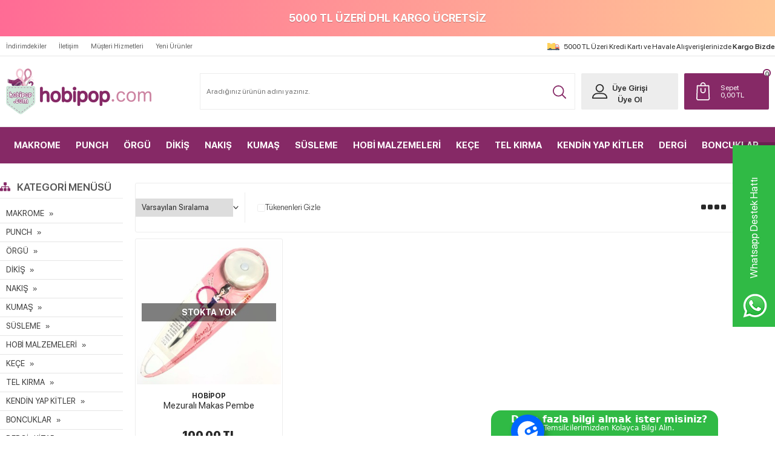

--- FILE ---
content_type: text/html; charset=UTF-8
request_url: https://www.hobipop.com/mezurali-makas
body_size: 28484
content:
<!doctype html>
<html lang="tr-TR" >
<head>
<meta charset="utf-8">
<title>mezuralı makas</title>
<meta name="description" content="mezuralı makas" />
<meta name="copyright" content="T-Soft E-Ticaret Sistemleri" />
<meta name="robots" content="index,follow" /><link rel="canonical" href="https://www.hobipop.com/mezurali-makas"/>

            <meta property="og:image" content="/Data/EditorFiles/hobipop-logo.png"/>
            <meta name="twitter:image" content="/Data/EditorFiles/hobipop-logo.png" />
            <meta property="og:type" content="website" />
            <meta property="og:title" content="mezuralı makas" />
            <meta property="og:description" content="mezuralı makas" />
            <meta property="og:url" content="https://www.hobipop.com/mezurali-makas" />
            <meta property="og:site_name" content="https://www.hobipop.com/" />
            <meta name="twitter:card" content="summary" />
            <meta name="twitter:title" content="mezuralı makas" />
            <meta name="twitter:description" content="mezuralı makas" />
            <script type="text/javascript">
                try {
                    var PAGE_TYPE = 'other';
                    var MEMBER_INFO = {"ID":0,"CODE":"","FIRST_NAME":"","BIRTH_DATE":"","GENDER":"","LAST_NAME":"","MAIL":"","MAIL_HASH":"","PHONE":"","PHONE_HASH":"","PHONE_HASH_SHA":"","GROUP":0,"TRANSACTION_COUNT":0,"REPRESENTATIVE":"","KVKK":-1,"COUNTRY":"TR","E_COUNTRY":""};
                    var IS_VENDOR = 0;
                    var MOBILE_ACTIVE = false;
                    var SEPET_MIKTAR = '0';
                    var SEPET_TOPLAM = '0,00';
                    var SESS_ID = 'd831eb054bacfe4dd72fa5566a4e3c95';
                    var LANGUAGE = 'tr';
                    var CURRENCY = 'TL'; 
                    var SEP_DEC = ',';    
                    var SEP_THO = '.';
                    var SERVICE_INFO = null;
                    var CART_CSRF_TOKEN = 'b47a3d62fcbf84dc8e11c6eb132d478cf31ba121e87e6c6a5dd15ee7d41ef045';
                    var CSRF_TOKEN = 'GMt99W3u+YV64Nqhy5pd2KaaYv4H/GoU6ok/rA2AXlE=';
                    var KVKK_REQUIRED = 0;
                }
                catch(err) { }
                
                const DYNAMIC_LOADING_SHOW_BUTTON = 0;

            </script>
            
<link rel="preload" as="font" href="https://www.hobipop.com/theme/v4-hobipop/sub_theme/genel/firat/v4/font/font/tsoft.woff?91661963" type="font/woff" crossorigin="anonymous">
<link rel="stylesheet" property="stylesheet" type="text/css" href="/theme/standart/css/opensans.css" />
<link rel="stylesheet" property="stylesheet" type="text/css" href="https://www.hobipop.com/theme/v4-hobipop/sub_theme/genel/firat/user_altvitrintest/standart.css?v=1766667575" />
<link rel="stylesheet" property="stylesheet" type="text/css" href="https://www.hobipop.com/theme/v4-hobipop/sub_theme/genel/firat/user_altvitrintest/default.css?v=1766667575" />
<link rel="stylesheet" property="stylesheet" type="text/css" href="https://www.hobipop.com/theme/v4-hobipop/sub_theme/genel/firat/user_altvitrintest/popup.css?v=1766667575" />
<link rel="stylesheet" property="stylesheet" type="text/css" href="https://www.hobipop.com/theme/v4-hobipop/sub_theme/genel/firat/user_altvitrintest/yorum.css?v=1766667575" />
<link rel="stylesheet" property="stylesheet" type="text/css" href="https://www.hobipop.com/theme/v4-hobipop/sub_theme/form/firat/v4/form.css?v=1766667575" />
<link rel="stylesheet" property="stylesheet" type="text/css" href="https://www.hobipop.com/theme/v4-hobipop/sub_theme/ust/firat/user_ust/ust.css?v=1766667575" />
<link rel="stylesheet" property="stylesheet" type="text/css" href="https://www.hobipop.com/theme/v4-hobipop/sub_theme/buton/firat/v4/buton.css?v=1766667575" />
<link rel="stylesheet" property="stylesheet" type="text/css" href="https://www.hobipop.com/theme/v4-hobipop/sub_theme/blok/firat/v4/blok.css?v=1766667575" />
<link rel="stylesheet" property="stylesheet" type="text/css" href="https://www.hobipop.com/theme/v4-hobipop/sub_theme/vitrin/firat/user_tsoft/vitrin.css?v=1766667575" />
<link rel="stylesheet" property="stylesheet" type="text/css" href="https://www.hobipop.com/theme/v4-hobipop/sub_theme/alt/firat/v4/alt.css?v=1766667575" />
<link rel="stylesheet" property="stylesheet" type="text/css" href="https://www.hobipop.com/theme/v4-hobipop/sub_theme/interaktif_vitrin/firat/v4/interaktif_vitrin.css?v=1766667575" />
<link rel="stylesheet" property="stylesheet" type="text/css" href="https://www.hobipop.com/theme/v4-hobipop/sub_theme/genel/firat/user_altvitrintest/datepicker.css?v=1766667575" />
<script type="text/javascript" src="/srv/compressed/load/js/js1766667575.js"></script>
<script src="/js/tsoftapps/v4/header.js?v=1766667575"></script>
<script type="text/javascript" src="/js/webpush/app.js?1766667575"></script>
<link rel="shortcut icon" href="//hobipop.com/Data/EditorFiles/favicon2.jpg" />
<link rel="icon" type="image/gif" href="//hobipop.com/Data/EditorFiles/favicon2.jpg" />
<link rel="search" href="/xml/opensearchdescription.php" type="application/opensearchdescription+xml" title="En Trend Hobi ve Tuhafiye Malzemelerinin Adresi - Hobipop" />
<!-- if responsive lisans aktif ise -->
<meta name="viewport" content="width=device-width, initial-scale=1.0, maximum-scale=1.0, user-scalable=no">
<style type="text/css">
.image-wrapper {
padding-bottom: 100%
}
</style>
<script src="https://helorobo.s3.eu-central-1.amazonaws.com/30e30ab4-9251-4453-a42f-97d599ad5512"></script><script type="text/javascript">
(function(c,l,a,r,i,t,y){
c[a]=c[a]||function(){(c[a].q=c[a].q||[]).push(arguments)};
t=l.createElement(r);t.async=1;t.src="https://www.clarity.ms/tag/"+i;
y=l.getElementsByTagName(r)[0];y.parentNode.insertBefore(t,y);
})(window, document, "clarity", "script", "cfcpzuyapq");
</script><script>
if(typeof window.FB_EVENT_ID == 'undefined'){
window.FB_EVENT_ID = "fb_" + new Date().getTime();
}
</script><meta name="google-site-verification" content="2IC7aMRgHbm6dpAeuAnARHFndjL1zqLCUwBKoNRUBvA" /><script type="text/javascript">
function detectmobWP() {
if (navigator.userAgent.match(/Android/i)
|| navigator.userAgent.match(/webOS/i)
|| navigator.userAgent.match(/iPhone/i)
|| navigator.userAgent.match(/iPad/i)
|| navigator.userAgent.match(/iPod/i)
|| navigator.userAgent.match(/BlackBerry/i)
|| navigator.userAgent.match(/Windows Phone/i)
) {
return true;
} else {
return false;
}
}
document.addEventListener('DOMContentLoaded', () => {
// LANGUAGE SETTINGS
var language_content = JSON.parse('{"phone_number":{"tr":"905526093820"},"static_message":{"tr":"Merhaba"},"banner_title":{"tr":"Whatsapp Destek Hattı"},"banner_message":{"tr":"İletişime geçmek için hemen tıklayınız"},"button_text":{"tr":"Tıklayınız"}}');
var current_lang = window.LANGUAGE;
var phone_number = '905526093820';
if (typeof language_content.phone_number[current_lang] != 'undefined' && language_content.phone_number[current_lang] != "") {
phone_number = language_content.phone_number[current_lang];
}
var url = "https://api.whatsapp.com/send?phone=" + phone_number + "&text=";
var banner_title = 'Whatsapp Destek Hattı';
if (typeof language_content.banner_title[current_lang] != 'undefined' && language_content.banner_title[current_lang] != "") {
banner_title = language_content.banner_title[current_lang];
}
document.querySelector('#professional-whatsapp-passive.wp-app').innerHTML = banner_title;
var banner_message = 'İletişime geçmek için hemen tıklayınız';
if (typeof language_content.banner_message[current_lang] != 'undefined' && language_content.banner_message[current_lang] != "") {
banner_message = language_content.banner_message[current_lang];
}
document.querySelector('#whatsapp-text.wp-app').innerHTML = banner_message;
var static_message = 'Merhaba';
if (typeof language_content.static_message[current_lang] != 'undefined' && language_content.static_message[current_lang] != "") {
static_message = language_content.static_message[current_lang];
}
url += static_message;
document.querySelector("#whatsapp-link.wp-app").href = url;
var button_text = 'Tıklayınız';
if (typeof language_content.button_text[current_lang] != 'undefined' && language_content.button_text[current_lang] != "") {
button_text = language_content.button_text[current_lang];
}
document.querySelector('#whatsapp-link.wp-app').innerHTML = button_text;
// LANGUAGE SETTINGS END
if (detectmobWP() == false) {
document.querySelector('#whatsapp-link').href = document.querySelector('#whatsapp-link').href.replace('api', 'web')
}
show('#professional-whatsapp-passive');
hide('#professional-whatsapp-active');
document.querySelector('#professional-whatsapp-passive').addEventListener('click', function () {
show('#professional-whatsapp-active');
addClass('#whatsapp-wrap','active');
});
document.querySelector('#whatsapp-close').addEventListener('click', function () {
show('#professional-whatsapp-passive');
hide('#professional-whatsapp-active');
removeClass('#whatsapp-wrap','active');
});
if (PAGE_TYPE === 'product') {
var str = document.getElementById('whatsapp-link').href;
str = str.substr(0, str.indexOf('text=') + 5);
document.getElementById('whatsapp-link').href = str + location.href;
}
function show(el){
document.querySelector(el).style.display = "block";
}
function hide(el){
document.querySelector(el).style.display = "none";
}
function addClass(el,class_name){
document.querySelector(el).classList.add(class_name)
}
function removeClass(el,class_name){
document.querySelector(el).classList.remove(class_name)
}
});
</script>
<style type="text/css">
#whatsapp-wrap {
position: fixed;
top: calc(50% - 200px);
right: 0;
overflow: visible;
z-index: 10000;
}
#professional-whatsapp-passive {
position: absolute;
top: 10px;
right: 0;
width: 300px;
height: 70px;
line-height: 70px;
font-size: 17px;
color: #fff;
padding-right: 15px;
padding-left: 80px;
background: #30ba45;
box-shadow: 5px 5px 0px 0 rgba(0, 0, 0, .2);
-webkit-transition-duration: .5s;
-ms-transition-duration: .5s;
transition-duration: .5s;
-webkit-transform-origin: right bottom;
-ms-transform-origin: right bottom;
transform-origin: right bottom;
-webkit-transform: rotate(-90deg);
-ms-transform: rotate(-90deg);
transform: rotate(-90deg);
cursor: pointer;
direction: ltr;
z-index: 33;
}
#professional-whatsapp-passive:before {
content: '';
position: absolute;
top: 0;
left: 0;
width: 70px;
height: 70px;
background: url('https://storage.tsoftapps.com/uploads/images/aYtVEC5C3oxz3SdGErWZg3nb5uJCIR9opf7OiiU3.png') no-repeat 17px center;
-webkit-transform: rotate(90deg);
-ms-transform: rotate(90deg);
transform: rotate(90deg);
}
#whatsapp-wrap.active #professional-whatsapp-passive {
right: -290px;
}
#professional-whatsapp-active {
display: none;
position: absolute;
top: 65px;
right: 0px;
width: 250px;
height: 290px;
text-align: center;
background: #30ba45;
box-shadow: 5px 5px 0px 0 rgba(0, 0, 0, .2);
}
#whatsapp-wrap.active #professional-whatsapp-active {
right: 0;
}
#whatsapp-close {
float: left;
width: 100%;
padding: 10px 15px;
box-sizing: border-box;
color: #fff;
text-align: left;
cursor: pointer;
}
#whatsapp-text {
float: left;
width: 100%;
font-size: 21px;
color: #fff;
text-transform: capitalize;
padding-top: 80px;
background: url('https://storage.tsoftapps.com/uploads/images/Be2a4TY06ibH3Zv5aft1UXr7dxREx7mte7GJAO5d.png') no-repeat center 0;
margin: 20px 0 30px;
}
#whatsapp-link {
display: inline-block;
width: 150px;
line-height: 35px;
font-size: 21px;
color: #fff;
border: 2px solid #fff;
border-radius: 2px;
}
@media screen and (max-width: 769px) {
#whatsapp-wrap {
top: calc(50% - 150px);
}
#professional-whatsapp-passive {
width: 0;
height: 40px;
line-height: 40px;
padding-right: 0;
padding-left: 40px;
overflow: hidden;
}
#professional-whatsapp-passive:before {
width: 40px;
height: 40px;
background-size: 50%;
background-position: 10px center;
}
#professional-whatsapp-active {
top: 40px;
height: 250px;
}
#whatsapp-text {
line-height: 22px;
font-size: 18px;
padding-top: 70px;
margin: 10px 0 20px;
}
}
</style>
<span id='whatsapp-wrap'>
<span class="ease wp-app" id='professional-whatsapp-passive'></span>
<span class="ease wp-app" id='professional-whatsapp-active'>
<span id='whatsapp-close'>x</span>
<span id='whatsapp-text' class="wp-app"></span>
<a target='_blank' href="" id="whatsapp-link" class="wp-app"></a>
</span>
</span><!-- T-Soft Apps - Google GTAG - Tracking Code Start -->
<script async src="https://www.googletagmanager.com/gtag/js?id=G-0F0H9NX0V1"></script>
<script>
function gtag() {
dataLayer.push(arguments);
}
</script>
<!-- T-Soft Apps - Google GTAG - Tracking Code End -->
<script>
var RATE = {"USD_TO_TL":43.29440000000000310365066980011761188507080078125,"EUR_TO_TL":50.70960000000000178488335222937166690826416015625};
var DECIMAL_LENGTH = 2;
var showHeaderCart = false;
var showAdd2CartPopup = true;
var PAGE_LINK = { OFFER : '' , OFFER_CONFIRMATION : '', CART : 'sepet', ORDER : 'order' };
var PRODUCT_DATA = [] , CATEGORY_DATA = {} , BRAND_DATA = {};
var ENDPOINT_PREFIX = '';
</script>
</head>
<body>
<input type="hidden" id="cookie-law" value="0" />
<script>
function accept() {
setCookie('webpush', 1, 15);
var width = 500;
var height = 500;
var left = (screen.width / 2) - (width / 2);
var top = (screen.height / 2) - (height / 2);
new TsoftWebPush();
$(".tsoft-push--in-notification").remove();
}
function reject() {
$(".bildirimIzin").hide();
setCookie('webpush', 1, 2);
}
$(function () {
var webpush = typeof getCookie('webpush') === 'undefined' ? '0' : getCookie('webpush');
var isSafari = !!navigator.userAgent.match(/Version\/[\d\.]+.*Safari/);
if (isSafari === false && webpush !== "1" && ("Notification" in window)) {
setTimeout(function () {
$(".bildirimIzin").show();
}, 1000);
}
});
</script>
<div class="tsoft-push--in-notification bildirimIzin" style="top: 0px; display:none;">
<div class="tsoft-push--in-notification-inner-container">
<div class="tsoft-push--in-notification-logo"><p><img src="/Data/EditorFiles/hobipop-logo.png" alt="hobipop-logo.png (12 KB)" width="240" height="76" /></p></div>
<div class="tsoft-push--in-notification-text-container">
<div class="tsoft-push--in-notification-title">Masaüstü bildirimlerine ekleyin.</div>
<div class="tsoft-push--in-notification-description">Özel fırsatlardan ve güncel kampanyalardan haberiniz olsun ister misiniz?</div>
</div>
<div style="clear: both;">
<div class="tsoft-push--in-notification-button-container">
<a target="_blank" onclick="reject();" class="tsoft-push--in-notification-button tsoft-push--in-disallow-button">Daha Sonra</a>
<a target="_blank" onclick="accept();" class="tsoft-push--in-notification-button tsoft-push--in-allow-button">Evet</a>
</div>
<div style="clear: both;"></div>
</div>
</div>
</div>
<div id="mainWrapper" class="fl"><script type="text/javascript">
    $(document).ready(function () {
        var leftCol = true;
        var rightCol = true;
        var leftContent = $('#leftColumn').html().trim();
        var rightContent = $('#rightColumn').html().trim();
        var contentWrap = $('.contentWrapper');
        var content = $('#mainColumn');
        if (leftContent == '') {
            leftCol = false;
            $('#leftColumn').remove();
        }
        if (rightContent == '') {
            rightCol = false;
            $('#rightColumn').remove();
        }
        if (leftCol && rightCol) {
            contentWrap.attr('id', 'threeCol');
            content.addClass('col-8 col-md-6 col-sm-12');
        }
        else if (leftCol || rightCol) {
            contentWrap.attr('id', 'twoCol');
            content.addClass('col-10 col-md-9 col-sm-12');
        }
        else {
            contentWrap.attr('id', 'oneCol');
            content.addClass('col-12');
        }
    });
</script>
<div id="skeletonWrap" class="fl">
    <div id="skeleton" class="fl col-12">
        <header class="col col-12">
            <div id="header" class="row">
                <!-- Android app uyarı -->
<!-- Android app uyarı -->
<div id="pageOverlay" class="col-12 animate"></div>
<div id="mobileMenu" class="col pb forMobile">
<div id="closeMobileMenu" class="fl col-12 text-upper">
<div class="row mb blockLightBg">
<div class="btn col-12 text-description text-semibold passive">
<span class="text-description icon-menu">Menüyü Kapat</span>
<i class="pos-a pos-top pos-right icon-cancel icon-square icon-large icon-custom-pink icon-push-right icon-pull-right icon-no-radius"></i>
</div>
</div>
</div>
<div id="mobileMenuMain" class="col col-12">
<div class="col col-12 pb">
<div class="row">
<div id="mobileSearch" class="fl col-12 pt"></div>
</div>
</div>
<div class="fl col-12 text-title text-semibold text-upper pb d-flex">
<i class="icon-sitemap text-custom-pink"></i>
Kategoriler
</div>
<ul class="fl col-12 line-top">
<li class="fl col-12 line-bottom">
<a href="/" title="Anasayfa" class="col col-12 text-upper">Anasayfa</a>
</li>
<li class="fl col-12 line-bottom">
<span class="col col-12 ease text-upper toggle">
MAKROME
<span class="fr">
<i class="icon-arrow-simple-down icon-no-space"></i>
<i class="icon-arrow-simple-up icon-no-space d-none"></i>
</span>
</span>
<ul class="box col-12 line-top">
<li class="fl col-12">
<a href="/ince-pamuk-makrome-ipi" title="İNCE PAMUK MAKROME İPİ" class="col col-12 icon-custom icon-pull-right icon-push-right" data-before="»">İNCE PAMUK MAKROME İPİ</a>
</li>
<li class="fl col-12">
<a href="/simli-polyester-makrome-ipi" title="SİMLİ POLYESTER MAKROME İPİ" class="col col-12 icon-custom icon-pull-right icon-push-right" data-before="»">SİMLİ POLYESTER MAKROME İPİ</a>
</li>
<li class="fl col-12">
<a href="/3-mm-tek-burgu-tarama-makrome-ip" title="3 MM TARAMA MAKROME İP" class="col col-12 icon-custom icon-pull-right icon-push-right" data-before="»">3 MM TARAMA MAKROME İP</a>
</li>
<li class="fl col-12">
<a href="/4-mm-tek-burgu-tarama-makrome-ip" title="4 MM TARAMA MAKROME İP" class="col col-12 icon-custom icon-pull-right icon-push-right" data-before="»">4 MM TARAMA MAKROME İP</a>
</li>
<li class="fl col-12">
<a href="/diva-xxl-tek-burgu-tarama-makrome-ipi" title="DİVA XXL TARAMA MAKROME İPİ" class="col col-12 icon-custom icon-pull-right icon-push-right" data-before="»">DİVA XXL TARAMA MAKROME İPİ</a>
</li>
<li class="fl col-12">
<a href="/3-mm-3-bukum-taranabilir-makrome-ip" title="3 MM 3 BÜKÜM MAKROME İP" class="col col-12 icon-custom icon-pull-right icon-push-right" data-before="»">3 MM 3 BÜKÜM MAKROME İP</a>
</li>
<li class="fl col-12">
<a href="/polyester-makrome-ipi" title="POLYESTER MAKROME İPİ" class="col col-12 icon-custom icon-pull-right icon-push-right" data-before="»">POLYESTER MAKROME İPİ</a>
</li>
<li class="fl col-12">
<a href="/polyester-makrome" title="POLYESTER SOFT MAKROME İP" class="col col-12 icon-custom icon-pull-right icon-push-right" data-before="»">POLYESTER SOFT MAKROME İP</a>
</li>
<li class="fl col-12">
<a href="/mini-makrome-paketleri" title="MİNİ MAKROME PAKETLERİ" class="col col-12 icon-custom icon-pull-right icon-push-right" data-before="»">MİNİ MAKROME PAKETLERİ</a>
</li>
<li class="fl col-12">
<a href="/pamuk-halat" title="PAMUK HALAT VE JÜT HALAT" class="col col-12 icon-custom icon-pull-right icon-push-right" data-before="»">PAMUK HALAT VE JÜT HALAT</a>
</li>
<li class="fl col-12">
<a href="/anahtarlik-kancalari" title="ANAHTARLIK KANCALARI" class="col col-12 icon-custom icon-pull-right icon-push-right" data-before="»">ANAHTARLIK KANCALARI</a>
</li>
<li class="fl col-12">
<a href="/tahta-halkalar" title="TAHTA HALKALAR" class="col col-12 icon-custom icon-pull-right icon-push-right" data-before="»">TAHTA HALKALAR</a>
</li>
<li class="fl col-12">
<a href="/kasnak-ve-metal-halkalar" title="KASNAK VE METAL HALKALAR" class="col col-12 icon-custom icon-pull-right icon-push-right" data-before="»">KASNAK VE METAL HALKALAR</a>
</li>
<li class="fl col-12">
<a href="/ahsap-makrome-cubuklari" title="AHŞAP MAKROME ÇUBUKLARI" class="col col-12 icon-custom icon-pull-right icon-push-right" data-before="»">AHŞAP MAKROME ÇUBUKLARI</a>
</li>
<li class="fl col-12">
<a href="/makrome-ipi" class="col col-12">Tümünü Gör »</a>
</li>
</ul>
</li>
<li class="fl col-12 line-bottom">
<span class="col col-12 ease text-upper toggle">
PUNCH
<span class="fr">
<i class="icon-arrow-simple-down icon-no-space"></i>
<i class="icon-arrow-simple-up icon-no-space d-none"></i>
</span>
</span>
<ul class="box col-12 line-top">
<li class="fl col-12">
<a href="/punch-kumaslari" title="PUNCH KUMAŞLARI" class="col col-12 icon-custom icon-pull-right icon-push-right" data-before="»">PUNCH KUMAŞLARI</a>
</li>
<li class="fl col-12">
<a href="/punch-ignesi-punch-kasnaklari" title="PUNCH İĞNESİ ve PUNCH KASNAKLARI" class="col col-12 icon-custom icon-pull-right icon-push-right" data-before="»">PUNCH İĞNESİ ve PUNCH KASNAKLARI</a>
</li>
<li class="fl col-12">
<a href="/punch-yapistiricilari" title="PUNCH YAPIŞTIRICILARI" class="col col-12 icon-custom icon-pull-right icon-push-right" data-before="»">PUNCH YAPIŞTIRICILARI</a>
</li>
<li class="fl col-12">
<a href="/punch-malzemeleri" class="col col-12">Tümünü Gör »</a>
</li>
</ul>
</li>
<li class="fl col-12 line-bottom">
<span class="col col-12 ease text-upper toggle">
ÖRGÜ
<span class="fr">
<i class="icon-arrow-simple-down icon-no-space"></i>
<i class="icon-arrow-simple-up icon-no-space d-none"></i>
</span>
</span>
<ul class="box col-12 line-top">
<li class="fl col-12">
<span class="col col-12 toggle">
EL ÖRGÜ İPLERİ
<span class="fr">
<i class="icon-arrow-simple-down icon-no-space"></i>
<i class="icon-arrow-simple-up icon-no-space d-none"></i>
</span>
</span>
<ul class="box col-12 line-top">
<li class="fl col-12">
<a href="/alize-superlana-maxi-el-orgu-ipligi" title="ALİZE SÜPERLANA MAXİ EL ÖRGÜ İPLİĞİ" class="col col-12 icon-custom icon-pull-right icon-push-right" data-before="»">ALİZE SÜPERLANA MAXİ EL ÖRGÜ İPLİĞİ</a>
</li>
<li class="fl col-12">
<a href="/himalaya-yoyo-el-orgu-ipi" title="HİMALAYA YOYO EL ÖRGÜ İPİ" class="col col-12 icon-custom icon-pull-right icon-push-right" data-before="»">HİMALAYA YOYO EL ÖRGÜ İPİ</a>
</li>
<li class="fl col-12">
<a href="/etrofil-rabbit-kurk-ip" title="ETROFİL RABBİT KÜRK İP" class="col col-12 icon-custom icon-pull-right icon-push-right" data-before="»">ETROFİL RABBİT KÜRK İP</a>
</li>
<li class="fl col-12">
<a href="/gazzal-viking-el-orgu-ipi" title="GAZZAL VİKİNG EL ÖRGÜ İPİ" class="col col-12 icon-custom icon-pull-right icon-push-right" data-before="»">GAZZAL VİKİNG EL ÖRGÜ İPİ</a>
</li>
<li class="fl col-12">
<a href="/shine-iri-pullu-orgu-ipi" title="SHİNE İRİ PULLU ÖRGÜ İPİ" class="col col-12 icon-custom icon-pull-right icon-push-right" data-before="»">SHİNE İRİ PULLU ÖRGÜ İPİ</a>
</li>
<li class="fl col-12">
<a href="/anakuzusu-orgu-ipi" title="ANAKUZUSU ÖRGÜ İPİ" class="col col-12 icon-custom icon-pull-right icon-push-right" data-before="»">ANAKUZUSU ÖRGÜ İPİ</a>
</li>
<li class="fl col-12">
<a href="/fibra-natura-bambu-bloom-handpaints-orgu-ipi" title="FİBRA NATURA BAMBU BLOOM HANDPAİNTS ÖRGÜ İPİ" class="col col-12 icon-custom icon-pull-right icon-push-right" data-before="»">FİBRA NATURA BAMBU BLOOM HANDPAİNTS ÖRGÜ İPİ</a>
</li>
<li class="fl col-12">
<a href="/alize-angora-gold-orgu-ipi" title="ALİZE ANGORA GOLD ÖRGÜ İPİ" class="col col-12 icon-custom icon-pull-right icon-push-right" data-before="»">ALİZE ANGORA GOLD ÖRGÜ İPİ</a>
</li>
<li class="fl col-12">
<a href="/alize-angora-gold-batik" title="ALİZE ANGORA GOLD BATİK" class="col col-12 icon-custom icon-pull-right icon-push-right" data-before="»">ALİZE ANGORA GOLD BATİK</a>
</li>
<li class="fl col-12">
<a href="/alize-cotton-gold" title="ALİZE COTTON GOLD" class="col col-12 icon-custom icon-pull-right icon-push-right" data-before="»">ALİZE COTTON GOLD</a>
</li>
<li class="fl col-12">
<a href="/alize-cotton-gold-batik" title="ALİZE COTTON GOLD BATİK" class="col col-12 icon-custom icon-pull-right icon-push-right" data-before="»">ALİZE COTTON GOLD BATİK</a>
</li>
<li class="fl col-12">
<a href="/alize-diva" title="ALİZE DİVA" class="col col-12 icon-custom icon-pull-right icon-push-right" data-before="»">ALİZE DİVA</a>
</li>
<li class="fl col-12">
<a href="/alize-diva-batik-el-orgu-ipligi" title="ALİZE DİVA BATİK" class="col col-12 icon-custom icon-pull-right icon-push-right" data-before="»">ALİZE DİVA BATİK</a>
</li>
<li class="fl col-12">
<a href="/alize-puffy" title="ALİZE PUFFY PARMAK ÖRGÜ İPİ" class="col col-12 icon-custom icon-pull-right icon-push-right" data-before="»">ALİZE PUFFY PARMAK ÖRGÜ İPİ</a>
</li>
<li class="fl col-12">
<a href="/alize-superlana-midi" title="ALİZE SÜPERLANA MİDİ" class="col col-12 icon-custom icon-pull-right icon-push-right" data-before="»">ALİZE SÜPERLANA MİDİ</a>
</li>
<li class="fl col-12">
<a href="/alize-superwash-artisan-orgu-ipi" title="ALİZE SUPERWASH ARTİSAN ÖRGÜ İPİ" class="col col-12 icon-custom icon-pull-right icon-push-right" data-before="»">ALİZE SUPERWASH ARTİSAN ÖRGÜ İPİ</a>
</li>
<li class="fl col-12">
<a href="/alize-extra-patik-ipi" title="ALİZE EXTRA PATİK İPİ" class="col col-12 icon-custom icon-pull-right icon-push-right" data-before="»">ALİZE EXTRA PATİK İPİ</a>
</li>
<li class="fl col-12">
<a href="/alize-happy-baby-orgu-ipi" title="ALİZE HAPPY BABY ÖRGÜ İPİ" class="col col-12 icon-custom icon-pull-right icon-push-right" data-before="»">ALİZE HAPPY BABY ÖRGÜ İPİ</a>
</li>
<li class="fl col-12">
<a href="/aldemir-assos-kirpi-ip" title="ALDEMİR ASSOS KİRPİ İP" class="col col-12 icon-custom icon-pull-right icon-push-right" data-before="»">ALDEMİR ASSOS KİRPİ İP</a>
</li>
<li class="fl col-12">
<a href="/anchor-baby-pure-cotton" title="ANCHOR BABY PURE COTTON" class="col col-12 icon-custom icon-pull-right icon-push-right" data-before="»">ANCHOR BABY PURE COTTON</a>
</li>
<li class="fl col-12">
<a href="/catania-orgu-ipi" title="CATANİA ÖRGÜ İPİ" class="col col-12 icon-custom icon-pull-right icon-push-right" data-before="»">CATANİA ÖRGÜ İPİ</a>
</li>
<li class="fl col-12">
<a href="/dmc-natura-orgu-ipi" title="DMC NATURA ÖRGÜ İPİ" class="col col-12 icon-custom icon-pull-right icon-push-right" data-before="»">DMC NATURA ÖRGÜ İPİ</a>
</li>
<li class="fl col-12">
<a href="/gazzal-baby-cotton" title="GAZZAL BABY COTTON" class="col col-12 icon-custom icon-pull-right icon-push-right" data-before="»">GAZZAL BABY COTTON</a>
</li>
<li class="fl col-12">
<a href="/gazzal-barbie-el-orgu-ipligi" title="GAZZAL BARBİE EL ÖRGÜ İPLİĞİ " class="col col-12 icon-custom icon-pull-right icon-push-right" data-before="»">GAZZAL BARBİE EL ÖRGÜ İPLİĞİ </a>
</li>
<li class="fl col-12">
<a href="/gazzal-alpaca-air-orgu-ipi" title="GAZZAL ALPACA AİR ÖRGÜ İPİ" class="col col-12 icon-custom icon-pull-right icon-push-right" data-before="»">GAZZAL ALPACA AİR ÖRGÜ İPİ</a>
</li>
<li class="fl col-12">
<a href="/gazzal-super-kid-mohair" title="GAZZAL SÜPER KİD MOHAİR ÖRGÜ İPİ" class="col col-12 icon-custom icon-pull-right icon-push-right" data-before="»">GAZZAL SÜPER KİD MOHAİR ÖRGÜ İPİ</a>
</li>
<li class="fl col-12">
<a href="/gazzal-wool-175-el-orgu-ipi" title="GAZZAL WOOL 175 EL ÖRGÜ İPİ" class="col col-12 icon-custom icon-pull-right icon-push-right" data-before="»">GAZZAL WOOL 175 EL ÖRGÜ İPİ</a>
</li>
<li class="fl col-12">
<a href="/gazzal-unicorn" title="GAZZAL UNİCORN" class="col col-12 icon-custom icon-pull-right icon-push-right" data-before="»">GAZZAL UNİCORN</a>
</li>
<li class="fl col-12">
<a href="/hello-soft-papier-yumusak-kagit-ip" title="HELLO SOFT PAPİER YUMUŞAK KAĞIT İP" class="col col-12 icon-custom icon-pull-right icon-push-right" data-before="»">HELLO SOFT PAPİER YUMUŞAK KAĞIT İP</a>
</li>
<li class="fl col-12">
<a href="/himalaya-ultra-kasmir-orgu-ipi" title="HİMALAYA ULTRA KAŞMİR ÖRGÜ İPİ" class="col col-12 icon-custom icon-pull-right icon-push-right" data-before="»">HİMALAYA ULTRA KAŞMİR ÖRGÜ İPİ</a>
</li>
<li class="fl col-12">
<a href="/himalaya-velvet" title="HİMALAYA VELVET" class="col col-12 icon-custom icon-pull-right icon-push-right" data-before="»">HİMALAYA VELVET</a>
</li>
<li class="fl col-12">
<a href="/himalaya-yildiz-pullu-orgu-ipi" title="HİMALAYA YILDIZ PULLU ÖRGÜ İPİ" class="col col-12 icon-custom icon-pull-right icon-push-right" data-before="»">HİMALAYA YILDIZ PULLU ÖRGÜ İPİ</a>
</li>
<li class="fl col-12">
<a href="/himalaya-everyday-bebe-lux" title="HİMALAYA EVERYDAY BEBE LÜX " class="col col-12 icon-custom icon-pull-right icon-push-right" data-before="»">HİMALAYA EVERYDAY BEBE LÜX </a>
</li>
<li class="fl col-12">
<a href="/himalaya-everyday-superlux" title="HİMALAYA EVERYDAY SÜPERLÜX" class="col col-12 icon-custom icon-pull-right icon-push-right" data-before="»">HİMALAYA EVERYDAY SÜPERLÜX</a>
</li>
<li class="fl col-12">
<a href="/himalaya-koala" title="HİMALAYA KOALA" class="col col-12 icon-custom icon-pull-right icon-push-right" data-before="»">HİMALAYA KOALA</a>
</li>
<li class="fl col-12">
<a href="/himalaya-snow" title="HİMALAYA SNOW" class="col col-12 icon-custom icon-pull-right icon-push-right" data-before="»">HİMALAYA SNOW</a>
</li>
<li class="fl col-12">
<a href="/himalaya-everyday-new-tweed" title="HİMALAYA EVERYDAY NEW TWEED " class="col col-12 icon-custom icon-pull-right icon-push-right" data-before="»">HİMALAYA EVERYDAY NEW TWEED </a>
</li>
<li class="fl col-12">
<a href="/hello-dk-pamuk-ipligi" title="HELLO DK PAMUK İPLİĞİ" class="col col-12 icon-custom icon-pull-right icon-push-right" data-before="»">HELLO DK PAMUK İPLİĞİ</a>
</li>
<li class="fl col-12">
<a href="/hello-dk-pamuk-orgu-ve-hobi-ipi-50-gram" title="HELLO DK PAMUK ÖRGÜ VE HOBİ İPİ 50 GRAM" class="col col-12 icon-custom icon-pull-right icon-push-right" data-before="»">HELLO DK PAMUK ÖRGÜ VE HOBİ İPİ 50 GRAM</a>
</li>
<li class="fl col-12">
<a href="/knit-me-karnaval" title="KNİT ME KARNAVAL" class="col col-12 icon-custom icon-pull-right icon-push-right" data-before="»">KNİT ME KARNAVAL</a>
</li>
<li class="fl col-12">
<a href="/knit-me-curly-alpaca-bukle-ip" title="KNİT ME CURLY ALPACA BUKLE İP" class="col col-12 icon-custom icon-pull-right icon-push-right" data-before="»">KNİT ME CURLY ALPACA BUKLE İP</a>
</li>
<li class="fl col-12">
<a href="/knit-me-shine-simli-ip-orgu-ve-hobi-ipi" title="KNİT ME SHİNE SİMLİ İP ÖRGÜ VE HOBİ İPİ" class="col col-12 icon-custom icon-pull-right icon-push-right" data-before="»">KNİT ME SHİNE SİMLİ İP ÖRGÜ VE HOBİ İPİ</a>
</li>
<li class="fl col-12">
<a href="/la-mia-club-el-orgu-ipligi" title="LA MİA CLUB EL ÖRGÜ İPLİĞİ" class="col col-12 icon-custom icon-pull-right icon-push-right" data-before="»">LA MİA CLUB EL ÖRGÜ İPLİĞİ</a>
</li>
<li class="fl col-12">
<a href="/lanoso-single-tavsan-tuyu-orgu-ipi" title="LANOSO SİNGLE TAVŞAN TÜYÜ ÖRGÜ İPİ" class="col col-12 icon-custom icon-pull-right icon-push-right" data-before="»">LANOSO SİNGLE TAVŞAN TÜYÜ ÖRGÜ İPİ</a>
</li>
<li class="fl col-12">
<a href="/lanoso-dominant-el-orgu-ipi" title="LANOSO DOMİNANT EL ÖRGÜ İPİ" class="col col-12 icon-custom icon-pull-right icon-push-right" data-before="»">LANOSO DOMİNANT EL ÖRGÜ İPİ</a>
</li>
<li class="fl col-12">
<a href="/lanoso-cazz-bebe-batik" title="LANOSO CAZZ BEBE BATİK" class="col col-12 icon-custom icon-pull-right icon-push-right" data-before="»">LANOSO CAZZ BEBE BATİK</a>
</li>
<li class="fl col-12">
<a href="/lanoso-cazz-batik-el-orgu-ipligi" title="LANOSO CAZZ BATİK EL ÖRGÜ İPLİĞİ" class="col col-12 icon-custom icon-pull-right icon-push-right" data-before="»">LANOSO CAZZ BATİK EL ÖRGÜ İPLİĞİ</a>
</li>
<li class="fl col-12">
<a href="/lanoso-mistik-el-orgu-ipi" title="LANOSO MİSTİK EL ÖRGÜ İPİ" class="col col-12 icon-custom icon-pull-right icon-push-right" data-before="»">LANOSO MİSTİK EL ÖRGÜ İPİ</a>
</li>
<li class="fl col-12">
<a href="/lanoso-natural-merino-yunlu-orgu-ipi" title="LANOSO NATURAL MERİNO YÜNLÜ ÖRGÜ İPİ" class="col col-12 icon-custom icon-pull-right icon-push-right" data-before="»">LANOSO NATURAL MERİNO YÜNLÜ ÖRGÜ İPİ</a>
</li>
<li class="fl col-12">
<a href="/nako-cotton-nordic" title="NAKO COTTON NORDİC" class="col col-12 icon-custom icon-pull-right icon-push-right" data-before="»">NAKO COTTON NORDİC</a>
</li>
<li class="fl col-12">
<a href="/nako-paris-orgu-ipi" title="NAKO PARİS ÖRGÜ İPİ" class="col col-12 icon-custom icon-pull-right icon-push-right" data-before="»">NAKO PARİS ÖRGÜ İPİ</a>
</li>
<li class="fl col-12">
<a href="/nako-hercai-orgu-ipi" title="NAKO HERCAİ ÖRGÜ İPİ" class="col col-12 icon-custom icon-pull-right icon-push-right" data-before="»">NAKO HERCAİ ÖRGÜ İPİ</a>
</li>
<li class="fl col-12">
<a href="/nako-pirlanta" title="NAKO PIRLANTA" class="col col-12 icon-custom icon-pull-right icon-push-right" data-before="»">NAKO PIRLANTA</a>
</li>
<li class="fl col-12">
<a href="/nako-spaghetti" title="NAKO SPAGHETTİ" class="col col-12 icon-custom icon-pull-right icon-push-right" data-before="»">NAKO SPAGHETTİ</a>
</li>
<li class="fl col-12">
<a href="/nako-truva" title="NAKO TRUVA" class="col col-12 icon-custom icon-pull-right icon-push-right" data-before="»">NAKO TRUVA</a>
</li>
<li class="fl col-12">
<a href="/nako-vals" title="NAKO VALS" class="col col-12 icon-custom icon-pull-right icon-push-right" data-before="»">NAKO VALS</a>
</li>
<li class="fl col-12">
<a href="/nako-vega-el-orgu-ipi" title="NAKO VEGA EL ÖRGÜ İPİ" class="col col-12 icon-custom icon-pull-right icon-push-right" data-before="»">NAKO VEGA EL ÖRGÜ İPİ</a>
</li>
<li class="fl col-12">
<a href="/nako-luks-minnos-baby" title="NAKO LÜKS MİNNOŞ BABY" class="col col-12 icon-custom icon-pull-right icon-push-right" data-before="»">NAKO LÜKS MİNNOŞ BABY</a>
</li>
<li class="fl col-12">
<a href="/nako-bonbon-kristal" title=" NAKO BONBON KRİSTAL" class="col col-12 icon-custom icon-pull-right icon-push-right" data-before="»"> NAKO BONBON KRİSTAL</a>
</li>
<li class="fl col-12">
<a href="/nako-elit-baby" title="NAKO ELİT BABY" class="col col-12 icon-custom icon-pull-right icon-push-right" data-before="»">NAKO ELİT BABY</a>
</li>
<li class="fl col-12">
<a href="/nako-neptun-kalin-orgu-ipi" title="NAKO NEPTÜN KALIN ÖRGÜ İPİ" class="col col-12 icon-custom icon-pull-right icon-push-right" data-before="»">NAKO NEPTÜN KALIN ÖRGÜ İPİ</a>
</li>
<li class="fl col-12">
<a href="/puppets-cotton-ip" title="ÇOK AMAÇLI COTTON İP" class="col col-12 icon-custom icon-pull-right icon-push-right" data-before="»">ÇOK AMAÇLI COTTON İP</a>
</li>
<li class="fl col-12">
<a href="/yarnart-jeans" title="YARNART JEANS " class="col col-12 icon-custom icon-pull-right icon-push-right" data-before="»">YARNART JEANS </a>
</li>
<li class="fl col-12">
<a href="/yarnart-mink" title="YARNART MİNK" class="col col-12 icon-custom icon-pull-right icon-push-right" data-before="»">YARNART MİNK</a>
</li>
<li class="fl col-12">
<a href="/yarnart-flowers-alpaca" title="YARNART FLOWERS ALPACA" class="col col-12 icon-custom icon-pull-right icon-push-right" data-before="»">YARNART FLOWERS ALPACA</a>
</li>
<li class="fl col-12">
<a href="/metalik-deri-gorunumlu-ip" title="METALİK DERİ GÖRÜNÜMLÜ İP" class="col col-12 icon-custom icon-pull-right icon-push-right" data-before="»">METALİK DERİ GÖRÜNÜMLÜ İP</a>
</li>
<li class="fl col-12">
<a href="/etamin-is-orlonu" title="ETAMİN İPİ İŞ ORLONU" class="col col-12 icon-custom icon-pull-right icon-push-right" data-before="»">ETAMİN İPİ İŞ ORLONU</a>
</li>
<li class="fl col-12">
<a href="/bebek-ipleri" title="BEBEK İPLERİ" class="col col-12 icon-custom icon-pull-right icon-push-right" data-before="»">BEBEK İPLERİ</a>
</li>
<li class="fl col-12">
<a href="/jut-ipler" title="JÜT İPLER ve PAKET İPLERİ" class="col col-12 icon-custom icon-pull-right icon-push-right" data-before="»">JÜT İPLER ve PAKET İPLERİ</a>
</li>
<li class="fl col-12">
<a href="/el-orgu-ipleri" class="col col-12 icon-custom icon-pull-right icon-push-right" data-before="»">Tümünü Gör</a>
</li>
</ul>
</li>
<li class="fl col-12">
<span class="col col-12 toggle">
KAĞIT İPLER ve RAFYA İPLER
<span class="fr">
<i class="icon-arrow-simple-down icon-no-space"></i>
<i class="icon-arrow-simple-up icon-no-space d-none"></i>
</span>
</span>
<ul class="box col-12 line-top">
<li class="fl col-12">
<a href="/kagit-ipler" title="Kağıt İpler" class="col col-12 icon-custom icon-pull-right icon-push-right" data-before="»">Kağıt İpler</a>
</li>
<li class="fl col-12">
<a href="/rafya-ipler" title="Rafya İpler" class="col col-12 icon-custom icon-pull-right icon-push-right" data-before="»">Rafya İpler</a>
</li>
<li class="fl col-12">
<a href="/kagit-ipler-ve-jut-ipler" class="col col-12 icon-custom icon-pull-right icon-push-right" data-before="»">Tümünü Gör</a>
</li>
</ul>
</li>
<li class="fl col-12">
<a href="/supra-ipler" title="SUPRA İPLER" class="col col-12 icon-custom icon-pull-right icon-push-right" data-before="»">SUPRA İPLER</a>
</li>
<li class="fl col-12">
<a href="/tress-kordon-ipler" title="TRESS KORDON İPLER" class="col col-12 icon-custom icon-pull-right icon-push-right" data-before="»">TRESS KORDON İPLER</a>
</li>
<li class="fl col-12">
<a href="/dantel-ipleri" title="DANTEL İPLERİ" class="col col-12 icon-custom icon-pull-right icon-push-right" data-before="»">DANTEL İPLERİ</a>
</li>
<li class="fl col-12">
<a href="/penye-ipler" title="PENYE İPLER" class="col col-12 icon-custom icon-pull-right icon-push-right" data-before="»">PENYE İPLER</a>
</li>
<li class="fl col-12">
<a href="/orgu-tiglari" title="ÖRGÜ TIĞLARI" class="col col-12 icon-custom icon-pull-right icon-push-right" data-before="»">ÖRGÜ TIĞLARI</a>
</li>
<li class="fl col-12">
<a href="/orgu-sisleri" title="ÖRGÜ ŞİŞLERİ" class="col col-12 icon-custom icon-pull-right icon-push-right" data-before="»">ÖRGÜ ŞİŞLERİ</a>
</li>
<li class="fl col-12">
<a href="/orgu-yardimcilari" title="ÖRGÜ YARDIMCI APARATLARI" class="col col-12 icon-custom icon-pull-right icon-push-right" data-before="»">ÖRGÜ YARDIMCI APARATLARI</a>
</li>
<li class="fl col-12">
<a href="/orgu-igneleri" title="ÖRGÜ İĞNELERİ" class="col col-12 icon-custom icon-pull-right icon-push-right" data-before="»">ÖRGÜ İĞNELERİ</a>
</li>
<li class="fl col-12">
<a href="/orgu-malzemeleri" class="col col-12">Tümünü Gör »</a>
</li>
</ul>
</li>
<li class="fl col-12 line-bottom">
<span class="col col-12 ease text-upper toggle">
DİKİŞ
<span class="fr">
<i class="icon-arrow-simple-down icon-no-space"></i>
<i class="icon-arrow-simple-up icon-no-space d-none"></i>
</span>
</span>
<ul class="box col-12 line-top">
<li class="fl col-12">
<a href="/lastikler" title="LASTİKLER" class="col col-12 icon-custom icon-pull-right icon-push-right" data-before="»">LASTİKLER</a>
</li>
<li class="fl col-12">
<a href="/biyeler" title="BİYELER" class="col col-12 icon-custom icon-pull-right icon-push-right" data-before="»">BİYELER</a>
</li>
<li class="fl col-12">
<a href="/dikis-ipleri" title="DİKİŞ İPLERİ" class="col col-12 icon-custom icon-pull-right icon-push-right" data-before="»">DİKİŞ İPLERİ</a>
</li>
<li class="fl col-12">
<a href="/fermuarlar" title="FERMUARLAR" class="col col-12 icon-custom icon-pull-right icon-push-right" data-before="»">FERMUARLAR</a>
</li>
<li class="fl col-12">
<span class="col col-12 toggle">
DÜĞMELER ve ETİKETLER
<span class="fr">
<i class="icon-arrow-simple-down icon-no-space"></i>
<i class="icon-arrow-simple-up icon-no-space d-none"></i>
</span>
</span>
<ul class="box col-12 line-top">
<li class="fl col-12">
<a href="/cocuk-bebek-dugmeleri" title="ÇOCUK-BEBEK DÜĞMELERİ" class="col col-12 icon-custom icon-pull-right icon-push-right" data-before="»">ÇOCUK-BEBEK DÜĞMELERİ</a>
</li>
<li class="fl col-12">
<a href="/tahta-dugmeler" title="TAHTA DÜĞMELER" class="col col-12 icon-custom icon-pull-right icon-push-right" data-before="»">TAHTA DÜĞMELER</a>
</li>
<li class="fl col-12">
<a href="/etiketler" title="ETİKETLER" class="col col-12 icon-custom icon-pull-right icon-push-right" data-before="»">ETİKETLER</a>
</li>
<li class="fl col-12">
<a href="/coban-dugmeleri" title="ÇOBAN DÜĞMELERİ" class="col col-12 icon-custom icon-pull-right icon-push-right" data-before="»">ÇOBAN DÜĞMELERİ</a>
</li>
<li class="fl col-12">
<a href="/renkli-plastik-dugmeler" title="RENKLİ PLASTİK DÜĞMELER" class="col col-12 icon-custom icon-pull-right icon-push-right" data-before="»">RENKLİ PLASTİK DÜĞMELER</a>
</li>
<li class="fl col-12">
<a href="/inci-dugmeler" title="İNCİ DÜĞMELER" class="col col-12 icon-custom icon-pull-right icon-push-right" data-before="»">İNCİ DÜĞMELER</a>
</li>
<li class="fl col-12">
<a href="/cit-cit-ve-agraflar" title="ÇIT ÇIT ve AGRAFLAR" class="col col-12 icon-custom icon-pull-right icon-push-right" data-before="»">ÇIT ÇIT ve AGRAFLAR</a>
</li>
<li class="fl col-12">
<a href="/dugmeler" class="col col-12 icon-custom icon-pull-right icon-push-right" data-before="»">Tümünü Gör</a>
</li>
</ul>
</li>
<li class="fl col-12">
<a href="/dikis-yardimcilari" title="DİKİŞ YARDIMCILARI" class="col col-12 icon-custom icon-pull-right icon-push-right" data-before="»">DİKİŞ YARDIMCILARI</a>
</li>
<li class="fl col-12">
<span class="col col-12 toggle">
İĞNELER
<span class="fr">
<i class="icon-arrow-simple-down icon-no-space"></i>
<i class="icon-arrow-simple-up icon-no-space d-none"></i>
</span>
</span>
<ul class="box col-12 line-top">
<li class="fl col-12">
<a href="/dikis-igneleri" title="DİKİŞ İĞNELERİ" class="col col-12 icon-custom icon-pull-right icon-push-right" data-before="»">DİKİŞ İĞNELERİ</a>
</li>
<li class="fl col-12">
<a href="/toplu-igneler" title="TOPLU İĞNELER" class="col col-12 icon-custom icon-pull-right icon-push-right" data-before="»">TOPLU İĞNELER</a>
</li>
<li class="fl col-12">
<a href="/cengelli-igneler" title="ÇENGELLİ İĞNELER" class="col col-12 icon-custom icon-pull-right icon-push-right" data-before="»">ÇENGELLİ İĞNELER</a>
</li>
<li class="fl col-12">
<a href="/yun-igneleri" title="YÜN İĞNELERİ" class="col col-12 icon-custom icon-pull-right icon-push-right" data-before="»">YÜN İĞNELERİ</a>
</li>
<li class="fl col-12">
<a href="/makine-igneleri" title="MAKİNE İĞNELERİ" class="col col-12 icon-custom icon-pull-right icon-push-right" data-before="»">MAKİNE İĞNELERİ</a>
</li>
<li class="fl col-12">
<a href="/nakis-igneleri" title="NAKIŞ İĞNELERİ" class="col col-12 icon-custom icon-pull-right icon-push-right" data-before="»">NAKIŞ İĞNELERİ</a>
</li>
<li class="fl col-12">
<a href="/igneler" class="col col-12 icon-custom icon-pull-right icon-push-right" data-before="»">Tümünü Gör</a>
</li>
</ul>
</li>
<li class="fl col-12">
<a href="/dikis-kutulari" title="DİKİŞ KUTUSU ve DİKİŞ SETLERİ" class="col col-12 icon-custom icon-pull-right icon-push-right" data-before="»">DİKİŞ KUTUSU ve DİKİŞ SETLERİ</a>
</li>
<li class="fl col-12">
<a href="/makas-ve-kesiciler" title="MAKAS ve KESİCİLER" class="col col-12 icon-custom icon-pull-right icon-push-right" data-before="»">MAKAS ve KESİCİLER</a>
</li>
<li class="fl col-12">
<a href="/dikis" class="col col-12">Tümünü Gör »</a>
</li>
</ul>
</li>
<li class="fl col-12 line-bottom">
<span class="col col-12 ease text-upper toggle">
NAKIŞ
<span class="fr">
<i class="icon-arrow-simple-down icon-no-space"></i>
<i class="icon-arrow-simple-up icon-no-space d-none"></i>
</span>
</span>
<ul class="box col-12 line-top">
<li class="fl col-12">
<span class="col col-12 toggle">
NAKIŞ İPLİKLERİ
<span class="fr">
<i class="icon-arrow-simple-down icon-no-space"></i>
<i class="icon-arrow-simple-up icon-no-space d-none"></i>
</span>
</span>
<ul class="box col-12 line-top">
<li class="fl col-12">
<a href="/domino-el-nakis-ipleri" title="DOMİNO EL NAKIŞ İPLERİ" class="col col-12 icon-custom icon-pull-right icon-push-right" data-before="»">DOMİNO EL NAKIŞ İPLERİ</a>
</li>
<li class="fl col-12">
<a href="/dmc-el-nakis-ipleri" title="DMC EL NAKIŞ İPLERİ" class="col col-12 icon-custom icon-pull-right icon-push-right" data-before="»">DMC EL NAKIŞ İPLERİ</a>
</li>
<li class="fl col-12">
<a href="/puppets-el-nakis-ipleri" title="PUPPETS EL NAKIŞ İPLERİ" class="col col-12 icon-custom icon-pull-right icon-push-right" data-before="»">PUPPETS EL NAKIŞ İPLERİ</a>
</li>
<li class="fl col-12">
<a href="/anchor-el-nakis-ipleri" title="ANCHOR EL NAKIŞ İPLERİ" class="col col-12 icon-custom icon-pull-right icon-push-right" data-before="»">ANCHOR EL NAKIŞ İPLERİ</a>
</li>
<li class="fl col-12">
<a href="/nakis-simleri" title="NAKIŞ SİMLERİ" class="col col-12 icon-custom icon-pull-right icon-push-right" data-before="»">NAKIŞ SİMLERİ</a>
</li>
<li class="fl col-12">
<a href="/punch-iplikleri" title="PUNCH İPLİKLERİ" class="col col-12 icon-custom icon-pull-right icon-push-right" data-before="»">PUNCH İPLİKLERİ</a>
</li>
<li class="fl col-12">
<a href="/el-nakis-ipleri" class="col col-12 icon-custom icon-pull-right icon-push-right" data-before="»">Tümünü Gör</a>
</li>
</ul>
</li>
<li class="fl col-12">
<a href="/nakislik-havlular" title="NAKIŞLIK HAVLULAR" class="col col-12 icon-custom icon-pull-right icon-push-right" data-before="»">NAKIŞLIK HAVLULAR</a>
</li>
<li class="fl col-12">
<a href="/islenebilir-hazir-ortuler" title="İŞLENEBİLİR HAZIR ÖRTÜLER" class="col col-12 icon-custom icon-pull-right icon-push-right" data-before="»">İŞLENEBİLİR HAZIR ÖRTÜLER</a>
</li>
<li class="fl col-12">
<a href="/baskili-etaminler" title="BASKILI ETAMİNLER" class="col col-12 icon-custom icon-pull-right icon-push-right" data-before="»">BASKILI ETAMİNLER</a>
</li>
<li class="fl col-12">
<a href="/kasnaklar-ve-cerceveler" title="KASNAKLAR ve ÇERÇEVELER" class="col col-12 icon-custom icon-pull-right icon-push-right" data-before="»">KASNAKLAR ve ÇERÇEVELER</a>
</li>
<li class="fl col-12">
<a href="/nakis-makaslari" title="NAKIŞ MAKASLARI" class="col col-12 icon-custom icon-pull-right icon-push-right" data-before="»">NAKIŞ MAKASLARI</a>
</li>
<li class="fl col-12">
<a href="/nisan-makaslari" title="SÖZ - NİŞAN MAKASLARI" class="col col-12 icon-custom icon-pull-right icon-push-right" data-before="»">SÖZ - NİŞAN MAKASLARI</a>
</li>
<li class="fl col-12">
<a href="/nakis-yardimcilari" title="NAKIŞ YARDIMCILARI" class="col col-12 icon-custom icon-pull-right icon-push-right" data-before="»">NAKIŞ YARDIMCILARI</a>
</li>
<li class="fl col-12">
<span class="col col-12 toggle">
GOBLEN
<span class="fr">
<i class="icon-arrow-simple-down icon-no-space"></i>
<i class="icon-arrow-simple-up icon-no-space d-none"></i>
</span>
</span>
<ul class="box col-12 line-top">
<li class="fl col-12">
<a href="/boncuklu-goblenler" title="BONCUK GOBLENLER" class="col col-12 icon-custom icon-pull-right icon-push-right" data-before="»">BONCUK GOBLENLER</a>
</li>
<li class="fl col-12">
<a href="/goblen" class="col col-12 icon-custom icon-pull-right icon-push-right" data-before="»">Tümünü Gör</a>
</li>
</ul>
</li>
<li class="fl col-12">
<a href="/nakis" class="col col-12">Tümünü Gör »</a>
</li>
</ul>
</li>
<li class="fl col-12 line-bottom">
<span class="col col-12 ease text-upper toggle">
KUMAŞ
<span class="fr">
<i class="icon-arrow-simple-down icon-no-space"></i>
<i class="icon-arrow-simple-up icon-no-space d-none"></i>
</span>
</span>
<ul class="box col-12 line-top">
<li class="fl col-12">
<span class="col col-12 toggle">
NAKIŞLIK & İŞLEMELİK KUMAŞLAR
<span class="fr">
<i class="icon-arrow-simple-down icon-no-space"></i>
<i class="icon-arrow-simple-up icon-no-space d-none"></i>
</span>
</span>
<ul class="box col-12 line-top">
<li class="fl col-12">
<a href="/etuval-kumaslari" title="ETUVAL KUMAŞLARI" class="col col-12 icon-custom icon-pull-right icon-push-right" data-before="»">ETUVAL KUMAŞLARI</a>
</li>
<li class="fl col-12">
<a href="/zweigart-kumaslari" title="ZWEİGART NAKIŞ KUMAŞLARI" class="col col-12 icon-custom icon-pull-right icon-push-right" data-before="»">ZWEİGART NAKIŞ KUMAŞLARI</a>
</li>
<li class="fl col-12">
<a href="/seccadelik-kumaslar" title="SECCADELİK KUMAŞLAR" class="col col-12 icon-custom icon-pull-right icon-push-right" data-before="»">SECCADELİK KUMAŞLAR</a>
</li>
<li class="fl col-12">
<a href="/ortuluk-runnerlik-kumaslar" title="ÖRTÜLÜK & RUNNERLIK KUMAŞLAR" class="col col-12 icon-custom icon-pull-right icon-push-right" data-before="»">ÖRTÜLÜK & RUNNERLIK KUMAŞLAR</a>
</li>
<li class="fl col-12">
<a href="/anchor-kumaslari" title="ANCHOR KUMAŞLARI" class="col col-12 icon-custom icon-pull-right icon-push-right" data-before="»">ANCHOR KUMAŞLARI</a>
</li>
<li class="fl col-12">
<a href="/bohcalik-oda-takimlik-kumaslar" title="BOHÇALIK & ODA TAKIMLIK KUMAŞLAR" class="col col-12 icon-custom icon-pull-right icon-push-right" data-before="»">BOHÇALIK & ODA TAKIMLIK KUMAŞLAR</a>
</li>
<li class="fl col-12">
<a href="/islemelik-kumaslar" class="col col-12 icon-custom icon-pull-right icon-push-right" data-before="»">Tümünü Gör</a>
</li>
</ul>
</li>
<li class="fl col-12">
<a href="/duck-kumas-ve-ham-bezler" title="DUCK KUMAŞ ve HAM BEZLER" class="col col-12 icon-custom icon-pull-right icon-push-right" data-before="»">DUCK KUMAŞ ve HAM BEZLER</a>
</li>
<li class="fl col-12">
<a href="/desenli-kumaslar" title="DESENLİ KUMAŞLAR" class="col col-12 icon-custom icon-pull-right icon-push-right" data-before="»">DESENLİ KUMAŞLAR</a>
</li>
<li class="fl col-12">
<a href="/hasir-jut-kumaslar" title="HASIR & JÜT KUMAŞLAR" class="col col-12 icon-custom icon-pull-right icon-push-right" data-before="»">HASIR & JÜT KUMAŞLAR</a>
</li>
<li class="fl col-12">
<a href="/patchwork-kumaslari" title="PATCHWORK KUMAŞLARI" class="col col-12 icon-custom icon-pull-right icon-push-right" data-before="»">PATCHWORK KUMAŞLARI</a>
</li>
<li class="fl col-12">
<a href="/krep-kumaslar" title="KREP KUMAŞLAR" class="col col-12 icon-custom icon-pull-right icon-push-right" data-before="»">KREP KUMAŞLAR</a>
</li>
<li class="fl col-12">
<a href="/tela" title="TELA" class="col col-12 icon-custom icon-pull-right icon-push-right" data-before="»">TELA</a>
</li>
<li class="fl col-12">
<a href="/astarlik-kumaslar" title="ASTARLIK KUMAŞLAR" class="col col-12 icon-custom icon-pull-right icon-push-right" data-before="»">ASTARLIK KUMAŞLAR</a>
</li>
<li class="fl col-12">
<span class="col col-12 toggle">
TÜLLER
<span class="fr">
<i class="icon-arrow-simple-down icon-no-space"></i>
<i class="icon-arrow-simple-up icon-no-space d-none"></i>
</span>
</span>
<ul class="box col-12 line-top">
<li class="fl col-12">
<a href="/susleme-tulleri" title="SÜSLEME TÜLLERİ" class="col col-12 icon-custom icon-pull-right icon-push-right" data-before="»">SÜSLEME TÜLLERİ</a>
</li>
<li class="fl col-12">
<a href="/tuller" class="col col-12 icon-custom icon-pull-right icon-push-right" data-before="»">Tümünü Gör</a>
</li>
</ul>
</li>
<li class="fl col-12">
<a href="/kumas" class="col col-12">Tümünü Gör »</a>
</li>
</ul>
</li>
<li class="fl col-12 line-bottom">
<span class="col col-12 ease text-upper toggle">
SÜSLEME
<span class="fr">
<i class="icon-arrow-simple-down icon-no-space"></i>
<i class="icon-arrow-simple-up icon-no-space d-none"></i>
</span>
</span>
<ul class="box col-12 line-top">
<li class="fl col-12">
<span class="col col-12 toggle">
KURDELE / ŞERİT
<span class="fr">
<i class="icon-arrow-simple-down icon-no-space"></i>
<i class="icon-arrow-simple-up icon-no-space d-none"></i>
</span>
</span>
<ul class="box col-12 line-top">
<li class="fl col-12">
<a href="/lazer-guller" title="ŞİFON ÇİÇEKLER" class="col col-12 icon-custom icon-pull-right icon-push-right" data-before="»">ŞİFON ÇİÇEKLER</a>
</li>
<li class="fl col-12">
<a href="/saten-ve-organze-kurdele" title="SATEN ve ORGANZE KURDELE" class="col col-12 icon-custom icon-pull-right icon-push-right" data-before="»">SATEN ve ORGANZE KURDELE</a>
</li>
<li class="fl col-12">
<a href="/desenli-kurdela" title="KURDELE ve SÜSLEME ŞERİT" class="col col-12 icon-custom icon-pull-right icon-push-right" data-before="»">KURDELE ve SÜSLEME ŞERİT</a>
</li>
<li class="fl col-12">
<a href="/kurdela-serit" class="col col-12 icon-custom icon-pull-right icon-push-right" data-before="»">Tümünü Gör</a>
</li>
</ul>
</li>
<li class="fl col-12">
<span class="col col-12 toggle">
ARMA ve APLİKELER
<span class="fr">
<i class="icon-arrow-simple-down icon-no-space"></i>
<i class="icon-arrow-simple-up icon-no-space d-none"></i>
</span>
</span>
<ul class="box col-12 line-top">
<li class="fl col-12">
<a href="/islemeli-arma" title="İŞLEMELİ ARMA ve APLİKE" class="col col-12 icon-custom icon-pull-right icon-push-right" data-before="»">İŞLEMELİ ARMA ve APLİKE</a>
</li>
<li class="fl col-12">
<a href="/duz-arma" title="DÜZ ARMA" class="col col-12 icon-custom icon-pull-right icon-push-right" data-before="»">DÜZ ARMA</a>
</li>
<li class="fl col-12">
<a href="/lol-bebek-aplike" title="LOL BEBEK APLİKE" class="col col-12 icon-custom icon-pull-right icon-push-right" data-before="»">LOL BEBEK APLİKE</a>
</li>
<li class="fl col-12">
<a href="/arma" class="col col-12 icon-custom icon-pull-right icon-push-right" data-before="»">Tümünü Gör</a>
</li>
</ul>
</li>
<li class="fl col-12">
<span class="col col-12 toggle">
PONPONLAR
<span class="fr">
<i class="icon-arrow-simple-down icon-no-space"></i>
<i class="icon-arrow-simple-up icon-no-space d-none"></i>
</span>
</span>
<ul class="box col-12 line-top">
<li class="fl col-12">
<a href="/serit-ponponlar" title="ŞERİT PONPONLAR" class="col col-12 icon-custom icon-pull-right icon-push-right" data-before="»">ŞERİT PONPONLAR</a>
</li>
<li class="fl col-12">
<a href="/sapka-ve-anahtarlik-ponponlari" title="ŞAPKA VE ANAHTARLIK PONPONLARI" class="col col-12 icon-custom icon-pull-right icon-push-right" data-before="»">ŞAPKA VE ANAHTARLIK PONPONLARI</a>
</li>
<li class="fl col-12">
<a href="/ponponlar" class="col col-12 icon-custom icon-pull-right icon-push-right" data-before="»">Tümünü Gör</a>
</li>
</ul>
</li>
<li class="fl col-12">
<a href="/yapay-cicekler" title="YAPAY ÇİÇEKLER" class="col col-12 icon-custom icon-pull-right icon-push-right" data-before="»">YAPAY ÇİÇEKLER</a>
</li>
<li class="fl col-12">
<a href="/dantel" title="DANTEL" class="col col-12 icon-custom icon-pull-right icon-push-right" data-before="»">DANTEL</a>
</li>
<li class="fl col-12">
<a href="/suni-kurk-ve-tuyler" title="SUNİ KÜRK ve TÜYLER" class="col col-12 icon-custom icon-pull-right icon-push-right" data-before="»">SUNİ KÜRK ve TÜYLER</a>
</li>
<li class="fl col-12">
<a href="/kordon" title="KORDONLAR" class="col col-12 icon-custom icon-pull-right icon-push-right" data-before="»">KORDONLAR</a>
</li>
<li class="fl col-12">
<a href="/keseler" title="KESELER" class="col col-12 icon-custom icon-pull-right icon-push-right" data-before="»">KESELER</a>
</li>
<li class="fl col-12">
<a href="/susleme-objeleri" title="SÜSLEME OBJELERİ" class="col col-12 icon-custom icon-pull-right icon-push-right" data-before="»">SÜSLEME OBJELERİ</a>
</li>
<li class="fl col-12">
<a href="/susleme" class="col col-12">Tümünü Gör »</a>
</li>
</ul>
</li>
<li class="fl col-12 line-bottom">
<span class="col col-12 ease text-upper toggle">
HOBİ MALZEMELERİ
<span class="fr">
<i class="icon-arrow-simple-down icon-no-space"></i>
<i class="icon-arrow-simple-up icon-no-space d-none"></i>
</span>
</span>
<ul class="box col-12 line-top">
<li class="fl col-12">
<span class="col col-12 toggle">
ÇANTA YAPIM MALZEMELERİ
<span class="fr">
<i class="icon-arrow-simple-down icon-no-space"></i>
<i class="icon-arrow-simple-up icon-no-space d-none"></i>
</span>
</span>
<ul class="box col-12 line-top">
<li class="fl col-12">
<a href="/deri-canta-saplari-390" title="DERİ ÇANTA SAPLARI" class="col col-12 icon-custom icon-pull-right icon-push-right" data-before="»">DERİ ÇANTA SAPLARI</a>
</li>
<li class="fl col-12">
<a href="/canta-kapaklari-407" title="ÇANTA KAPAKLARI" class="col col-12 icon-custom icon-pull-right icon-push-right" data-before="»">ÇANTA KAPAKLARI</a>
</li>
<li class="fl col-12">
<a href="/abiye-ve-tel-kirma-canta-kaliplari" title="ABİYE VE TEL KIRMA ÇANTA KALIPLARI" class="col col-12 icon-custom icon-pull-right icon-push-right" data-before="»">ABİYE VE TEL KIRMA ÇANTA KALIPLARI</a>
</li>
<li class="fl col-12">
<a href="/canta-burslari" title="ÇANTA BURSLARI" class="col col-12 icon-custom icon-pull-right icon-push-right" data-before="»">ÇANTA BURSLARI</a>
</li>
<li class="fl col-12">
<a href="/bambu-canta-saplari" title="BAMBU ÇANTA SAPLARI" class="col col-12 icon-custom icon-pull-right icon-push-right" data-before="»">BAMBU ÇANTA SAPLARI</a>
</li>
<li class="fl col-12">
<a href="/kolon-canta-saplari" title="KOLON ÇANTA SAPLARI" class="col col-12 icon-custom icon-pull-right icon-push-right" data-before="»">KOLON ÇANTA SAPLARI</a>
</li>
<li class="fl col-12">
<a href="/zincirler" title="ÇANTA ZİNCİRLERİ" class="col col-12 icon-custom icon-pull-right icon-push-right" data-before="»">ÇANTA ZİNCİRLERİ</a>
</li>
<li class="fl col-12">
<a href="/akrilik-canta-saplari" title="AKRİLİK ÇANTA SAPLARI" class="col col-12 icon-custom icon-pull-right icon-push-right" data-before="»">AKRİLİK ÇANTA SAPLARI</a>
</li>
<li class="fl col-12">
<a href="/canta-setleri" title="ÇANTA SETLERİ" class="col col-12 icon-custom icon-pull-right icon-push-right" data-before="»">ÇANTA SETLERİ</a>
</li>
<li class="fl col-12">
<a href="/canta-kilit-ve-klipsleri" title="ÇANTA KİLİT ve KLİPSLERİ" class="col col-12 icon-custom icon-pull-right icon-push-right" data-before="»">ÇANTA KİLİT ve KLİPSLERİ</a>
</li>
<li class="fl col-12">
<a href="/canta-halka-ve-ara-parcalar" title="ÇANTA HALKA ve ARA PARÇALAR" class="col col-12 icon-custom icon-pull-right icon-push-right" data-before="»">ÇANTA HALKA ve ARA PARÇALAR</a>
</li>
<li class="fl col-12">
<a href="/canta-susleri" title="ÇANTA SÜSLERİ" class="col col-12 icon-custom icon-pull-right icon-push-right" data-before="»">ÇANTA SÜSLERİ</a>
</li>
<li class="fl col-12">
<a href="/ahsap-canta-saplari" title="AHŞAP ÇANTA SAPLARI" class="col col-12 icon-custom icon-pull-right icon-push-right" data-before="»">AHŞAP ÇANTA SAPLARI</a>
</li>
<li class="fl col-12">
<a href="/canta-tabani-tepsi-tabani" title="ÇANTA TABANI ve TEPSİ TABANI" class="col col-12 icon-custom icon-pull-right icon-push-right" data-before="»">ÇANTA TABANI ve TEPSİ TABANI</a>
</li>
<li class="fl col-12">
<a href="/canta-fermuarlari" title="ÇANTA FERMUARLARI" class="col col-12 icon-custom icon-pull-right icon-push-right" data-before="»">ÇANTA FERMUARLARI</a>
</li>
<li class="fl col-12">
<a href="/canta-saplari" title="TÜM ÇANTA SAPLARI" class="col col-12 icon-custom icon-pull-right icon-push-right" data-before="»">TÜM ÇANTA SAPLARI</a>
</li>
<li class="fl col-12">
<a href="/canta-kanvaslari" title="ÇANTA KANVASLARI" class="col col-12 icon-custom icon-pull-right icon-push-right" data-before="»">ÇANTA KANVASLARI</a>
</li>
<li class="fl col-12">
<a href="/canta-dugmeleri" title="ÇANTA DÜĞMELERİ" class="col col-12 icon-custom icon-pull-right icon-push-right" data-before="»">ÇANTA DÜĞMELERİ</a>
</li>
<li class="fl col-12">
<a href="/canta-yapim-malzemeleri" class="col col-12 icon-custom icon-pull-right icon-push-right" data-before="»">Tümünü Gör</a>
</li>
</ul>
</li>
<li class="fl col-12">
<span class="col col-12 toggle">
AMİGURUMİ
<span class="fr">
<i class="icon-arrow-simple-down icon-no-space"></i>
<i class="icon-arrow-simple-up icon-no-space d-none"></i>
</span>
</span>
<ul class="box col-12 line-top">
<li class="fl col-12">
<a href="/dis-kasiyici-ve-tahta-halkalar" title="DİŞ KAŞIYICI -TAHTA HALKA- EMZİK KLİPSLERİ" class="col col-12 icon-custom icon-pull-right icon-push-right" data-before="»">DİŞ KAŞIYICI -TAHTA HALKA- EMZİK KLİPSLERİ</a>
</li>
<li class="fl col-12">
<a href="/amigurumi-ipleri" title="AMİGURUMİ İPLERİ" class="col col-12 icon-custom icon-pull-right icon-push-right" data-before="»">AMİGURUMİ İPLERİ</a>
</li>
<li class="fl col-12">
<a href="/amigurumi-gozleri" title="AMİGURUMİ GÖZLER ve VİK VİKLER" class="col col-12 icon-custom icon-pull-right icon-push-right" data-before="»">AMİGURUMİ GÖZLER ve VİK VİKLER</a>
</li>
<li class="fl col-12">
<a href="/amigurumi-kitaplari" title="AMİGURUMİ KİTAPLARI" class="col col-12 icon-custom icon-pull-right icon-push-right" data-before="»">AMİGURUMİ KİTAPLARI</a>
</li>
<li class="fl col-12">
<a href="/amigurumi-kitler" title="AMİGURUMİ KİTLER" class="col col-12 icon-custom icon-pull-right icon-push-right" data-before="»">AMİGURUMİ KİTLER</a>
</li>
<li class="fl col-12">
<a href="/amigurumi" class="col col-12 icon-custom icon-pull-right icon-push-right" data-before="»">Tümünü Gör</a>
</li>
</ul>
</li>
<li class="fl col-12">
<span class="col col-12 toggle">
TAKI ve ANAHTARLIK MALZEMELERİ
<span class="fr">
<i class="icon-arrow-simple-down icon-no-space"></i>
<i class="icon-arrow-simple-up icon-no-space d-none"></i>
</span>
</span>
<ul class="box col-12 line-top">
<li class="fl col-12">
<a href="/taki-ipleri-ve-misinalar" title="Takı İpleri ve Misinalar" class="col col-12 icon-custom icon-pull-right icon-push-right" data-before="»">Takı İpleri ve Misinalar</a>
</li>
<li class="fl col-12">
<a href="/anahtarlik-malzemeleri" title="Anahtarlık Malzemeleri" class="col col-12 icon-custom icon-pull-right icon-push-right" data-before="»">Anahtarlık Malzemeleri</a>
</li>
<li class="fl col-12">
<a href="/kolye-ucu-ve-bileklik-uclari" title="Kolye Ucu ve Bileklik Uçları" class="col col-12 icon-custom icon-pull-right icon-push-right" data-before="»">Kolye Ucu ve Bileklik Uçları</a>
</li>
<li class="fl col-12">
<a href="/taki-ve-toka-malzemeleri" title="Takı ve Toka Malzemeleri" class="col col-12 icon-custom icon-pull-right icon-push-right" data-before="»">Takı ve Toka Malzemeleri</a>
</li>
<li class="fl col-12">
<a href="/taki-malzemeleri" class="col col-12 icon-custom icon-pull-right icon-push-right" data-before="»">Tümünü Gör</a>
</li>
</ul>
</li>
<li class="fl col-12">
<a href="/hobi-yardimcilari" title="HOBİ YARDIMCILARI" class="col col-12 icon-custom icon-pull-right icon-push-right" data-before="»">HOBİ YARDIMCILARI</a>
</li>
<li class="fl col-12">
<a href="/tutkal-ve-yapistiricilar" title="YAPIŞTIRICILAR ve SİLİKONLAR" class="col col-12 icon-custom icon-pull-right icon-push-right" data-before="»">YAPIŞTIRICILAR ve SİLİKONLAR</a>
</li>
<li class="fl col-12">
<a href="/tepsi-tabanlari-ve-tepsi-saplari" title="TEPSİ TABANLARI ve TEPSİ SAPLARI" class="col col-12 icon-custom icon-pull-right icon-push-right" data-before="»">TEPSİ TABANLARI ve TEPSİ SAPLARI</a>
</li>
<li class="fl col-12">
<a href="/patik-tabanlari" title="PATİK TABANLARI" class="col col-12 icon-custom icon-pull-right icon-push-right" data-before="»">PATİK TABANLARI</a>
</li>
<li class="fl col-12">
<a href="/boyalar" title="BOYALAR" class="col col-12 icon-custom icon-pull-right icon-push-right" data-before="»">BOYALAR</a>
</li>
<li class="fl col-12">
<a href="/hobi" class="col col-12">Tümünü Gör »</a>
</li>
</ul>
</li>
<li class="fl col-12 line-bottom">
<span class="col col-12 ease text-upper toggle">
KEÇE
<span class="fr">
<i class="icon-arrow-simple-down icon-no-space"></i>
<i class="icon-arrow-simple-up icon-no-space d-none"></i>
</span>
</span>
<ul class="box col-12 line-top">
<li class="fl col-12">
<a href="/yun-kece" title="YÜN KEÇE" class="col col-12 icon-custom icon-pull-right icon-push-right" data-before="»">YÜN KEÇE</a>
</li>
<li class="fl col-12">
<a href="/kece-kumasi" title="KEÇE KUMAŞI" class="col col-12 icon-custom icon-pull-right icon-push-right" data-before="»">KEÇE KUMAŞI</a>
</li>
<li class="fl col-12">
<a href="/kece-yardimcilari" title="KEÇE YARDIMCILARI" class="col col-12 icon-custom icon-pull-right icon-push-right" data-before="»">KEÇE YARDIMCILARI</a>
</li>
<li class="fl col-12">
<a href="/kece-sallar" title="KEÇE ŞALLAR" class="col col-12 icon-custom icon-pull-right icon-push-right" data-before="»">KEÇE ŞALLAR</a>
</li>
<li class="fl col-12">
<a href="/kece" class="col col-12">Tümünü Gör »</a>
</li>
</ul>
</li>
<li class="fl col-12 line-bottom">
<span class="col col-12 ease text-upper toggle">
TEL KIRMA
<span class="fr">
<i class="icon-arrow-simple-down icon-no-space"></i>
<i class="icon-arrow-simple-up icon-no-space d-none"></i>
</span>
</span>
<ul class="box col-12 line-top">
<li class="fl col-12">
<span class="col col-12 toggle">
TEL KIRMA TÜLLERİ
<span class="fr">
<i class="icon-arrow-simple-down icon-no-space"></i>
<i class="icon-arrow-simple-up icon-no-space d-none"></i>
</span>
</span>
<ul class="box col-12 line-top">
<li class="fl col-12">
<a href="/petek-tel-kirma-tuller" title="PETEK TEL KIRMA TÜLLER" class="col col-12 icon-custom icon-pull-right icon-push-right" data-before="»">PETEK TEL KIRMA TÜLLER</a>
</li>
<li class="fl col-12">
<a href="/kare-tel-kirma-tuller" title="KARE TEL KIRMA TÜLLER" class="col col-12 icon-custom icon-pull-right icon-push-right" data-before="»">KARE TEL KIRMA TÜLLER</a>
</li>
<li class="fl col-12">
<a href="/tel-kirma-tulleri" class="col col-12 icon-custom icon-pull-right icon-push-right" data-before="»">Tümünü Gör</a>
</li>
</ul>
</li>
<li class="fl col-12">
<a href="/tel-kirma-telleri" title="TEL KIRMA TELLERİ" class="col col-12 icon-custom icon-pull-right icon-push-right" data-before="»">TEL KIRMA TELLERİ</a>
</li>
<li class="fl col-12">
<a href="/tel-kirma-canta-kasalari" title="TEL KIRMA ÇANTA KASALARI" class="col col-12 icon-custom icon-pull-right icon-push-right" data-before="»">TEL KIRMA ÇANTA KASALARI</a>
</li>
<li class="fl col-12">
<a href="/tel-kirma-yardimcilari" title="TEL KIRMA YARDIMCILARI" class="col col-12 icon-custom icon-pull-right icon-push-right" data-before="»">TEL KIRMA YARDIMCILARI</a>
</li>
<li class="fl col-12">
<a href="/tel-kirma" class="col col-12">Tümünü Gör »</a>
</li>
</ul>
</li>
<li class="fl col-12 line-bottom">
<span class="col col-12 ease text-upper toggle">
KENDİN YAP KİTLER
<span class="fr">
<i class="icon-arrow-simple-down icon-no-space"></i>
<i class="icon-arrow-simple-up icon-no-space d-none"></i>
</span>
</span>
<ul class="box col-12 line-top">
<li class="fl col-12">
<a href="/orgu-kitleri" title="ÖRGÜ KİTLERİ" class="col col-12 icon-custom icon-pull-right icon-push-right" data-before="»">ÖRGÜ KİTLERİ</a>
</li>
<li class="fl col-12">
<a href="/hobi-kitleri" title="HOBİ KİTLERİ" class="col col-12 icon-custom icon-pull-right icon-push-right" data-before="»">HOBİ KİTLERİ</a>
</li>
<li class="fl col-12">
<span class="col col-12 toggle">
KANAVİÇE - ETAMİN KİTLERİ
<span class="fr">
<i class="icon-arrow-simple-down icon-no-space"></i>
<i class="icon-arrow-simple-up icon-no-space d-none"></i>
</span>
</span>
<ul class="box col-12 line-top">
<li class="fl col-12">
<a href="/kanavice-pano-kitleri" title="KANAVİÇE PANO KİTLERİ" class="col col-12 icon-custom icon-pull-right icon-push-right" data-before="»">KANAVİÇE PANO KİTLERİ</a>
</li>
<li class="fl col-12">
<a href="/kanavice-seccade-kitleri" title="KANAVİÇE SECCADE KİTLERİ" class="col col-12 icon-custom icon-pull-right icon-push-right" data-before="»">KANAVİÇE SECCADE KİTLERİ</a>
</li>
<li class="fl col-12">
<a href="/kanavice-havlu-kitleri" title="KANAVİÇE HAVLU KİTLERİ" class="col col-12 icon-custom icon-pull-right icon-push-right" data-before="»">KANAVİÇE HAVLU KİTLERİ</a>
</li>
<li class="fl col-12">
<a href="/kanavice-etamin-kitleri" class="col col-12 icon-custom icon-pull-right icon-push-right" data-before="»">Tümünü Gör</a>
</li>
</ul>
</li>
<li class="fl col-12">
<a href="/punch-kitleri" title="PUNCH KİTLERİ" class="col col-12 icon-custom icon-pull-right icon-push-right" data-before="»">PUNCH KİTLERİ</a>
</li>
<li class="fl col-12">
<a href="/amigurumi-kitleri" title="AMİGURUMİ KİTLERİ" class="col col-12 icon-custom icon-pull-right icon-push-right" data-before="»">AMİGURUMİ KİTLERİ</a>
</li>
<li class="fl col-12">
<a href="/makrome-kitleri" title="MAKROME KİTLERİ" class="col col-12 icon-custom icon-pull-right icon-push-right" data-before="»">MAKROME KİTLERİ</a>
</li>
<li class="fl col-12">
<a href="/kendin-yap-kitler" class="col col-12">Tümünü Gör »</a>
</li>
</ul>
</li>
<li class="fl col-12 line-bottom">
<span class="col col-12 ease text-upper toggle">
DERGİ
<span class="fr">
<i class="icon-arrow-simple-down icon-no-space"></i>
<i class="icon-arrow-simple-up icon-no-space d-none"></i>
</span>
</span>
<ul class="box col-12 line-top">
<li class="fl col-12">
<a href="/kitap" title="KİTAP" class="col col-12 icon-custom icon-pull-right icon-push-right" data-before="»">KİTAP</a>
</li>
<li class="fl col-12">
<a href="/kanavice-dergisi" title="DERGİ" class="col col-12 icon-custom icon-pull-right icon-push-right" data-before="»">DERGİ</a>
</li>
<li class="fl col-12">
<a href="/dergi-kitap" class="col col-12">Tümünü Gör »</a>
</li>
</ul>
</li>
<li class="fl col-12 line-bottom">
<span class="col col-12 ease text-upper toggle">
BONCUKLAR
<span class="fr">
<i class="icon-arrow-simple-down icon-no-space"></i>
<i class="icon-arrow-simple-up icon-no-space d-none"></i>
</span>
</span>
<ul class="box col-12 line-top">
<li class="fl col-12">
<a href="/ahsap-boncuklar" title="TAHTA BONCUKLAR" class="col col-12 icon-custom icon-pull-right icon-push-right" data-before="»">TAHTA BONCUKLAR</a>
</li>
<li class="fl col-12">
<a href="/fimo-boncuklar" title="FİMO BONCUKLAR" class="col col-12 icon-custom icon-pull-right icon-push-right" data-before="»">FİMO BONCUKLAR</a>
</li>
<li class="fl col-12">
<a href="/nazar-boncuk-ve-cam-boncuklar" title="NAZAR BONCUK ve CAM BONCUKLAR" class="col col-12 icon-custom icon-pull-right icon-push-right" data-before="»">NAZAR BONCUK ve CAM BONCUKLAR</a>
</li>
<li class="fl col-12">
<a href="/plastik-boncuklar" title="PLASTİK BONCUKLAR" class="col col-12 icon-custom icon-pull-right icon-push-right" data-before="»">PLASTİK BONCUKLAR</a>
</li>
<li class="fl col-12">
<a href="/boncuklar" class="col col-12">Tümünü Gör »</a>
</li>
</ul>
</li>
</ul>
</div>
<div class="col col-12 pb" id="mobileOptions">
<div class="fl col-12 mt text-semibold blockLightBg">
<div id="basketMobile" class="col col-12">
<div class="fl col-5">
<a href="/sepet" class="fl col-12" id="mobileBasketBtn">
<i class="icon-cart text-custom-pink"></i>
Sepet (
<span class="cart-soft-count">0</span>
<span>)</span>
</a>
</div>
<div class="fl col-1">
<a href="/sepet" class="fl col-12">:</a>
</div>
<div class="col col-6 p-right">
<a href="/sepet" class="fl col-12">
<span class="cart-soft-price">0,00</span> TL
</a>
</div>
</div>
</div>
</div>
<div class="col col-12 p-left">
<div class="col col-6 p-right">
<a id="loginMobile" href="/uye-girisi-sayfasi" class="btn btn-medium btn-custom-pink col-12 text-center icon-member-default">Üye Girişi</a>
</div>
<div class="col col-6 p-right">
<a id="regisMobile" href="/index.php?B=YeniUye" class="btn btn-medium btn-custom-gray col-12 text-center icon-plus">Üye Ol</a>
</div>
</div>
</div>
<span id="backToTop">
<i class="fl lightBg text-center icon-arrow-simple-up icon-no-space d-flex"></i>
</span>
<div class="fl col-12" id="header-wrap">
<div class="fl col-12 whiteBg line-bottom">
<div class="fr col col-12 line-bottom ease" id="headerTop">
<div class="row blok-indirim">
<div class="inner">
<span class="col col-12 text-center line2">5000 TL ÜZERİ DHL KARGO ÜCRETSİZ</span>
</div>
</div>
</div>
<div class="row line-bottom forDesktop">
<div class="inner">
<ul class="col menu" id="alterMenu">
<li class="ease d-flex">
<a href="/indirimli-urunler" title="İndirimdekiler" lang="tr" class="text-upper">İndirimdekiler</a>
</li>
<li class="ease d-flex">
<a href="/iletisim" title="İletişim" lang="tr" class="text-upper">İletişim</a>
</li>
<li class="ease d-flex">
<a href="/musteri-hizmetleri" title="Müşteri Hizmetleri" lang="tr" class="text-upper">Müşteri Hizmetleri</a>
</li>
<li class="ease d-flex">
<a href="/yeni-urunler" title="Yeni Ürünler" lang="tr" class="text-upper">Yeni Ürünler</a>
</li>
</ul>
<div class="fr" id="header-info">
<span class="textLight">5000 TL Üzeri Kredi Kartı ve Havale Alışverişlerinizde <span class="textBold">Kargo Bizden!</span></span>
</div>
</div>
</div>
<div class="col col-12" id="headerMain">
<div class="row">
<div class="inner">
<div class="col col-12 d-flex">
<div class="box col-sm-1 col-xs-2 forMobile">
<span class="icon-menu icon-no-space icon-push-left text-custom-pink" id="menuBtn"></span>
</div>
<div id="logo" class="col col-3 col-md-2 col-sm-4 col-xs-6 ease">
<a href="/">
<p><img src="/Data/EditorFiles/hobipop-logo.png" alt="hobipop-logo.png (12 KB)" width="240" height="76" /></p>
</a>
</div>
<div id="hmLinksMobile" class="pos-r fr col-sm-7 col-xs-5 forMobile">
<div class="fr">
<a href="/sepet" class="col text-upper d-flex basketLink">
<i class="icon-cart text-custom-pink"></i>
<span class="dn-xs">Sepet</span>
<span class="fr col p-right">
<span class="fr btn-black btn-round passive text-center cart-soft-count">0</span>
</span>
</a>
</div>
<div id="hmAccountLinkWrap" class="pos-r fr drop-down hover">
<a data-width="500" data-url="/srv/service/customer/login-form" href="#" class="col col-12 drop-down-title text-upper d-flex popupWin">
<i class="icon-member-default text-custom-pink"></i>
<span class="dn-xs">Üye Girişi</span>
</a>
</div>
</div>
<div class="pos-r fl col-6 col-md-10 d-flex forDesktop">
<div id="search" class="fr col col-12 col-md-1 col-sm-12">
<form id="FormAra" name="FormAra" class="box-border ease icon-custom icon-no-space" action="/arama" method="get" data-before="Ara">
<input id="live-search" autocomplete="off" class="col withPlace ease" name="q" type="text" placeholder="Aradığınız ürünün adını yazınız." content="text/html; charset=UTF-8" />
<button type="submit" value="Ara" class="fr icon-search icon-no-space text-custom-pink ease" id="search-btn"></button>
<div class="pos-a col-12 whiteBg box-border" id="live-search-box" data-callback="searchCallback" style="visibility:hidden;">
<div class="box col-12 p-top">
<ul class="box col-12 p-bottom" ng-if="products.length > 0">
<li class="col col-12 text-title text-bold text-upper line-bottom mb">
<div class="fl col-12 d-flex">
<i class="icon-cube"></i>
Ürünler
</div>
</li>
<li class="col col-12" ng-repeat="product in products">
<a class="col col-12 text-description mb product-search-img d-flex" ng-href="{{product.url}}">
<img class="fl col-1" style="margin:0;" ng-src="{{product.image}}"/>
<p class="col col-11 p-bottom">{{product.title}}</p>
</a>
</li>
</ul>
<ul class="box col-12 p-bottom" ng-if="categories.length > 0">
<li class="col col-12 text-title text-bold text-upper line-bottom mb">
<div class="fl col-12 d-flex">
<i class="icon-sitemap"></i>
Kategoriler
</div>
</li>
<li class="col col-12" ng-repeat="category in categories">
<a class="col col-12 text-description mb" ng-href="{{category.url}}">{{category.title}}</a>
</li>
</ul>
<ul class="box col-12 p-bottom" ng-if="brands.length > 0">
<li class="col col-12 text-title text-bold text-upper line-bottom mb">
<div class="fl col-12 d-flex">
<i class="icon-building"></i>
Markalar
</div>
</li>
<li class="col col-12" ng-repeat="brand in brands">
<a class="col col-12 text-description mb" ng-href="{{brand.url}}">{{brand.title}}</a>
</li>
</ul>
</div>
</div>
<script type="text/javascript">
var interval;
var keyHistory;
$(document).on('keydown', '#live-search', function (e) {
clearInterval(interval);
});
$(document).on('keyup', '#live-search', function (e) {
if ($('#live-search').val() == '') {
$('#live-search-box').css({
'visibility': 'hidden'
});
} else {
interval = setInterval(function () {
if ($('#live-search').val() != keyHistory) {
$('#live-search-box').attr('data-url', '/srv/service/product/searchAll/' + $('#live-search').val()).angularTemplate();
keyHistory = $('#live-search').val();
}
}, 1000);
}
});
function searchCallback(data) {
}
</script>
</form>
</div>
</div>
<div class="pos-r fr col-3 forDesktop">
<div class="fr col p-right col-6 d-flex" id="cartStyle">
<div class="fl col-12">
<a href="/sepet" class="col col-12 basketLink" id="cart-soft-count">
<span class="dn-xs fl col-12">Sepet</span>
<span class=" dn-xs cart-soft-price">0</span> TL
</a>
</div>
<span class="fr col p-left">
<span class="fr btn-black btn-round passive text-center cart-soft-count">0</span>
</span>
</div>
<div class="fr pos-r col col-6 drop-down hover" id="accountStyle">
<div class="pos-r mt fr drop-down hover accountPadding">
<div class="col col-12">
<div class="fl col-12 drop-down-item">
<a data-width="500" data-url="/srv/service/customer/login-form" href="#" class="fl col-12 text-center authorLink popupWin">Üye Girişi</a>
</div>
<div class="fl col-12">
<a href="/index.php?B=YeniUye" class="fl col-12 text-center dn-xs authorLink">Üye Ol</a>
</div>
</div>
</div>
</div>
</div>
</div>
</div>
</div>
</div>
</div>
<div class="col col-12 double">
<div class="row ease forDesktop" id="headerBottom">
<div class="inner">
<nav class="pos-r col col-12 col-md-11" id="mainMenu">
<ul class="fl col-12 menu j-center">
<li class="fl drop-down hover overlay-wrap parentLink">
<span class="fl d-flex drop-down-title">
<a class="fl text-bold text-upper" lang="tr" href="/makrome-ipi" title="MAKROME">MAKROME</a>
</span>
<div class="pos-a pos-top pos-left pos-right b-top subMenu top">
<div class="col-12 dynamicMenu">
<ul class="fl col-12">
<li class="fl col-12 d-flex">
<div class="col-12 p-left link-wrap">
<a href="/ince-pamuk-makrome-ipi" title="İNCE PAMUK MAKROME İPİ" class="fl col-12 text-semibold">İNCE PAMUK MAKROME İPİ</a>
</div>
</li>
<li class="fl col-12 d-flex">
<div class="col-12 p-left link-wrap">
<a href="/simli-polyester-makrome-ipi" title="SİMLİ POLYESTER MAKROME İPİ" class="fl col-12 text-semibold">SİMLİ POLYESTER MAKROME İPİ</a>
</div>
</li>
<li class="fl col-12 d-flex">
<div class="col-12 p-left link-wrap">
<a href="/3-mm-tek-burgu-tarama-makrome-ip" title="3 MM TARAMA MAKROME İP" class="fl col-12 text-semibold">3 MM TARAMA MAKROME İP</a>
</div>
</li>
<li class="fl col-12 d-flex">
<div class="col-12 p-left link-wrap">
<a href="/4-mm-tek-burgu-tarama-makrome-ip" title="4 MM TARAMA MAKROME İP" class="fl col-12 text-semibold">4 MM TARAMA MAKROME İP</a>
</div>
</li>
<li class="fl col-12 d-flex">
<div class="col-12 p-left link-wrap">
<a href="/diva-xxl-tek-burgu-tarama-makrome-ipi" title="DİVA XXL TARAMA MAKROME İPİ" class="fl col-12 text-semibold">DİVA XXL TARAMA MAKROME İPİ</a>
</div>
</li>
<li class="fl col-12 d-flex">
<div class="col-12 p-left link-wrap">
<a href="/3-mm-3-bukum-taranabilir-makrome-ip" title="3 MM 3 BÜKÜM MAKROME İP" class="fl col-12 text-semibold">3 MM 3 BÜKÜM MAKROME İP</a>
</div>
</li>
<li class="fl col-12 d-flex">
<div class="col-12 p-left link-wrap">
<a href="/polyester-makrome-ipi" title="POLYESTER MAKROME İPİ" class="fl col-12 text-semibold">POLYESTER MAKROME İPİ</a>
</div>
</li>
<li class="fl col-12 d-flex">
<div class="col-12 p-left link-wrap">
<a href="/polyester-makrome" title="POLYESTER SOFT MAKROME İP" class="fl col-12 text-semibold">POLYESTER SOFT MAKROME İP</a>
</div>
</li>
<li class="fl col-12 d-flex">
<div class="col-12 p-left link-wrap">
<a href="/mini-makrome-paketleri" title="MİNİ MAKROME PAKETLERİ" class="fl col-12 text-semibold">MİNİ MAKROME PAKETLERİ</a>
</div>
</li>
<li class="fl col-12 d-flex">
<div class="col-12 p-left link-wrap">
<a href="/pamuk-halat" title="PAMUK HALAT VE JÜT HALAT" class="fl col-12 text-semibold">PAMUK HALAT VE JÜT HALAT</a>
</div>
</li>
<li class="fl col-12 d-flex">
<div class="col-12 p-left link-wrap">
<a href="/anahtarlik-kancalari" title="ANAHTARLIK KANCALARI" class="fl col-12 text-semibold">ANAHTARLIK KANCALARI</a>
</div>
</li>
<li class="fl col-12 d-flex">
<div class="col-12 p-left link-wrap">
<a href="/tahta-halkalar" title="TAHTA HALKALAR" class="fl col-12 text-semibold">TAHTA HALKALAR</a>
</div>
</li>
<li class="fl col-12 d-flex">
<div class="col-12 p-left link-wrap">
<a href="/kasnak-ve-metal-halkalar" title="KASNAK VE METAL HALKALAR" class="fl col-12 text-semibold">KASNAK VE METAL HALKALAR</a>
</div>
</li>
<li class="fl col-12 d-flex">
<div class="col-12 p-left link-wrap">
<a href="/ahsap-makrome-cubuklari" title="AHŞAP MAKROME ÇUBUKLARI" class="fl col-12 text-semibold">AHŞAP MAKROME ÇUBUKLARI</a>
</div>
</li>
</ul>
</div>
</div>
<div class="pos-f pos-top pos-right pos-bottom pos-left overlay"></div>
</li>
<li class="fl drop-down hover overlay-wrap parentLink">
<span class="fl d-flex drop-down-title">
<a class="fl text-bold text-upper" lang="tr" href="/punch-malzemeleri" title="PUNCH">PUNCH</a>
</span>
<div class="pos-a pos-top pos-left pos-right b-top subMenu top">
<div class="col-12 dynamicMenu">
<ul class="fl col-12">
<li class="fl col-12 d-flex">
<div class="col-12 p-left link-wrap">
<a href="/punch-kumaslari" title="PUNCH KUMAŞLARI" class="fl col-12 text-semibold">PUNCH KUMAŞLARI</a>
</div>
</li>
<li class="fl col-12 d-flex">
<div class="col-12 p-left link-wrap">
<a href="/punch-ignesi-punch-kasnaklari" title="PUNCH İĞNESİ ve PUNCH KASNAKLARI" class="fl col-12 text-semibold">PUNCH İĞNESİ ve PUNCH KASNAKLARI</a>
</div>
</li>
<li class="fl col-12 d-flex">
<div class="col-12 p-left link-wrap">
<a href="/punch-yapistiricilari" title="PUNCH YAPIŞTIRICILARI" class="fl col-12 text-semibold">PUNCH YAPIŞTIRICILARI</a>
</div>
</li>
</ul>
</div>
</div>
<div class="pos-f pos-top pos-right pos-bottom pos-left overlay"></div>
</li>
<li class="fl drop-down hover overlay-wrap parentLink">
<span class="fl d-flex drop-down-title">
<a class="fl text-bold text-upper" lang="tr" href="/orgu-malzemeleri" title="ÖRGÜ">ÖRGÜ</a>
</span>
<div class="pos-a pos-top pos-left pos-right b-top subMenu top">
<div class="col-12 dynamicMenu">
<ul class="fl col-12">
<li class="fl col-12 d-flex">
<div class="col-12 p-left link-wrap">
<a href="/el-orgu-ipleri" title="EL ÖRGÜ İPLERİ" class="fl col-12 text-semibold">EL ÖRGÜ İPLERİ</a>
<ul class="fl col-12 sublink-wrap">
<li class="fl col-12 d-flex">
<a href="/alize-superlana-maxi-el-orgu-ipligi" title="ALİZE SÜPERLANA MAXİ EL ÖRGÜ İPLİĞİ" class="fl">ALİZE SÜPERLANA MAXİ EL ÖRGÜ İPLİĞİ </a>
</li>
<li class="fl col-12 d-flex">
<a href="/himalaya-yoyo-el-orgu-ipi" title="HİMALAYA YOYO EL ÖRGÜ İPİ" class="fl">HİMALAYA YOYO EL ÖRGÜ İPİ </a>
</li>
<li class="fl col-12 d-flex">
<a href="/etrofil-rabbit-kurk-ip" title="ETROFİL RABBİT KÜRK İP" class="fl">ETROFİL RABBİT KÜRK İP </a>
</li>
<li class="fl col-12 d-flex">
<a href="/gazzal-viking-el-orgu-ipi" title="GAZZAL VİKİNG EL ÖRGÜ İPİ" class="fl">GAZZAL VİKİNG EL ÖRGÜ İPİ </a>
</li>
<li class="fl col-12 d-flex">
<a href="/shine-iri-pullu-orgu-ipi" title="SHİNE İRİ PULLU ÖRGÜ İPİ" class="fl">SHİNE İRİ PULLU ÖRGÜ İPİ </a>
</li>
<li class="fl col-12 d-flex">
<a href="/anakuzusu-orgu-ipi" title="ANAKUZUSU ÖRGÜ İPİ" class="fl">ANAKUZUSU ÖRGÜ İPİ </a>
</li>
<li class="fl col-12 d-flex">
<a href="/fibra-natura-bambu-bloom-handpaints-orgu-ipi" title="FİBRA NATURA BAMBU BLOOM HANDPAİNTS ÖRGÜ İPİ" class="fl">FİBRA NATURA BAMBU BLOOM HANDPAİNTS ÖRGÜ İPİ </a>
</li>
<li class="fl col-12 d-flex">
<a href="/alize-angora-gold-orgu-ipi" title="ALİZE ANGORA GOLD ÖRGÜ İPİ" class="fl">ALİZE ANGORA GOLD ÖRGÜ İPİ </a>
</li>
<li class="fl col-12 d-flex">
<a href="/alize-angora-gold-batik" title="ALİZE ANGORA GOLD BATİK" class="fl">ALİZE ANGORA GOLD BATİK </a>
</li>
<li class="fl col-12 d-flex">
<a href="/alize-cotton-gold" title="ALİZE COTTON GOLD" class="fl">ALİZE COTTON GOLD </a>
</li>
<li class="fl col-12 d-flex">
<a href="/alize-cotton-gold-batik" title="ALİZE COTTON GOLD BATİK" class="fl">ALİZE COTTON GOLD BATİK </a>
</li>
<li class="fl col-12 d-flex">
<a href="/alize-diva" title="ALİZE DİVA" class="fl">ALİZE DİVA </a>
</li>
<li class="fl col-12 d-flex">
<a href="/alize-diva-batik-el-orgu-ipligi" title="ALİZE DİVA BATİK" class="fl">ALİZE DİVA BATİK </a>
</li>
<li class="fl col-12 d-flex">
<a href="/alize-puffy" title="ALİZE PUFFY PARMAK ÖRGÜ İPİ" class="fl">ALİZE PUFFY PARMAK ÖRGÜ İPİ </a>
</li>
<li class="fl col-12 d-flex">
<a href="/alize-superlana-midi" title="ALİZE SÜPERLANA MİDİ" class="fl">ALİZE SÜPERLANA MİDİ </a>
</li>
<li class="fl col-12 d-flex">
<a href="/alize-superwash-artisan-orgu-ipi" title="ALİZE SUPERWASH ARTİSAN ÖRGÜ İPİ" class="fl">ALİZE SUPERWASH ARTİSAN ÖRGÜ İPİ </a>
</li>
<li class="fl col-12 d-flex">
<a href="/alize-extra-patik-ipi" title="ALİZE EXTRA PATİK İPİ" class="fl">ALİZE EXTRA PATİK İPİ </a>
</li>
<li class="fl col-12 d-flex">
<a href="/alize-happy-baby-orgu-ipi" title="ALİZE HAPPY BABY ÖRGÜ İPİ" class="fl">ALİZE HAPPY BABY ÖRGÜ İPİ </a>
</li>
<li class="fl col-12 d-flex">
<a href="/aldemir-assos-kirpi-ip" title="ALDEMİR ASSOS KİRPİ İP" class="fl">ALDEMİR ASSOS KİRPİ İP </a>
</li>
<li class="fl col-12 d-flex">
<a href="/anchor-baby-pure-cotton" title="ANCHOR BABY PURE COTTON" class="fl">ANCHOR BABY PURE COTTON </a>
</li>
<li class="fl col-12 d-flex">
<a href="/catania-orgu-ipi" title="CATANİA ÖRGÜ İPİ" class="fl">CATANİA ÖRGÜ İPİ </a>
</li>
<li class="fl col-12 d-flex">
<a href="/dmc-natura-orgu-ipi" title="DMC NATURA ÖRGÜ İPİ" class="fl">DMC NATURA ÖRGÜ İPİ </a>
</li>
<li class="fl col-12 d-flex">
<a href="/gazzal-baby-cotton" title="GAZZAL BABY COTTON" class="fl">GAZZAL BABY COTTON </a>
</li>
<li class="fl col-12 d-flex">
<a href="/gazzal-barbie-el-orgu-ipligi" title="GAZZAL BARBİE EL ÖRGÜ İPLİĞİ " class="fl">GAZZAL BARBİE EL ÖRGÜ İPLİĞİ  </a>
</li>
<li class="fl col-12 d-flex">
<a href="/gazzal-alpaca-air-orgu-ipi" title="GAZZAL ALPACA AİR ÖRGÜ İPİ" class="fl">GAZZAL ALPACA AİR ÖRGÜ İPİ </a>
</li>
<li class="fl col-12 d-flex">
<a href="/gazzal-super-kid-mohair" title="GAZZAL SÜPER KİD MOHAİR ÖRGÜ İPİ" class="fl">GAZZAL SÜPER KİD MOHAİR ÖRGÜ İPİ </a>
</li>
<li class="fl col-12 d-flex">
<a href="/gazzal-wool-175-el-orgu-ipi" title="GAZZAL WOOL 175 EL ÖRGÜ İPİ" class="fl">GAZZAL WOOL 175 EL ÖRGÜ İPİ </a>
</li>
<li class="fl col-12 d-flex">
<a href="/gazzal-unicorn" title="GAZZAL UNİCORN" class="fl">GAZZAL UNİCORN </a>
</li>
<li class="fl col-12 d-flex">
<a href="/hello-soft-papier-yumusak-kagit-ip" title="HELLO SOFT PAPİER YUMUŞAK KAĞIT İP" class="fl">HELLO SOFT PAPİER YUMUŞAK KAĞIT İP </a>
</li>
<li class="fl col-12 d-flex">
<a href="/himalaya-ultra-kasmir-orgu-ipi" title="HİMALAYA ULTRA KAŞMİR ÖRGÜ İPİ" class="fl">HİMALAYA ULTRA KAŞMİR ÖRGÜ İPİ </a>
</li>
<li class="fl col-12 d-flex">
<a href="/himalaya-velvet" title="HİMALAYA VELVET" class="fl">HİMALAYA VELVET </a>
</li>
<li class="fl col-12 d-flex">
<a href="/himalaya-yildiz-pullu-orgu-ipi" title="HİMALAYA YILDIZ PULLU ÖRGÜ İPİ" class="fl">HİMALAYA YILDIZ PULLU ÖRGÜ İPİ </a>
</li>
<li class="fl col-12 d-flex">
<a href="/himalaya-everyday-bebe-lux" title="HİMALAYA EVERYDAY BEBE LÜX " class="fl">HİMALAYA EVERYDAY BEBE LÜX  </a>
</li>
<li class="fl col-12 d-flex">
<a href="/himalaya-everyday-superlux" title="HİMALAYA EVERYDAY SÜPERLÜX" class="fl">HİMALAYA EVERYDAY SÜPERLÜX </a>
</li>
<li class="fl col-12 d-flex">
<a href="/himalaya-koala" title="HİMALAYA KOALA" class="fl">HİMALAYA KOALA </a>
</li>
<li class="fl col-12 d-flex">
<a href="/himalaya-snow" title="HİMALAYA SNOW" class="fl">HİMALAYA SNOW </a>
</li>
<li class="fl col-12 d-flex">
<a href="/himalaya-everyday-new-tweed" title="HİMALAYA EVERYDAY NEW TWEED " class="fl">HİMALAYA EVERYDAY NEW TWEED  </a>
</li>
<li class="fl col-12 d-flex">
<a href="/hello-dk-pamuk-ipligi" title="HELLO DK PAMUK İPLİĞİ" class="fl">HELLO DK PAMUK İPLİĞİ </a>
</li>
<li class="fl col-12 d-flex">
<a href="/hello-dk-pamuk-orgu-ve-hobi-ipi-50-gram" title="HELLO DK PAMUK ÖRGÜ VE HOBİ İPİ 50 GRAM" class="fl">HELLO DK PAMUK ÖRGÜ VE HOBİ İPİ 50 GRAM </a>
</li>
<li class="fl col-12 d-flex">
<a href="/knit-me-karnaval" title="KNİT ME KARNAVAL" class="fl">KNİT ME KARNAVAL </a>
</li>
<li class="fl col-12 d-flex">
<a href="/knit-me-curly-alpaca-bukle-ip" title="KNİT ME CURLY ALPACA BUKLE İP" class="fl">KNİT ME CURLY ALPACA BUKLE İP </a>
</li>
<li class="fl col-12 d-flex">
<a href="/knit-me-shine-simli-ip-orgu-ve-hobi-ipi" title="KNİT ME SHİNE SİMLİ İP ÖRGÜ VE HOBİ İPİ" class="fl">KNİT ME SHİNE SİMLİ İP ÖRGÜ VE HOBİ İPİ </a>
</li>
<li class="fl col-12 d-flex">
<a href="/la-mia-club-el-orgu-ipligi" title="LA MİA CLUB EL ÖRGÜ İPLİĞİ" class="fl">LA MİA CLUB EL ÖRGÜ İPLİĞİ </a>
</li>
<li class="fl col-12 d-flex">
<a href="/lanoso-single-tavsan-tuyu-orgu-ipi" title="LANOSO SİNGLE TAVŞAN TÜYÜ ÖRGÜ İPİ" class="fl">LANOSO SİNGLE TAVŞAN TÜYÜ ÖRGÜ İPİ </a>
</li>
<li class="fl col-12 d-flex">
<a href="/lanoso-dominant-el-orgu-ipi" title="LANOSO DOMİNANT EL ÖRGÜ İPİ" class="fl">LANOSO DOMİNANT EL ÖRGÜ İPİ </a>
</li>
<li class="fl col-12 d-flex">
<a href="/lanoso-cazz-bebe-batik" title="LANOSO CAZZ BEBE BATİK" class="fl">LANOSO CAZZ BEBE BATİK </a>
</li>
<li class="fl col-12 d-flex">
<a href="/lanoso-cazz-batik-el-orgu-ipligi" title="LANOSO CAZZ BATİK EL ÖRGÜ İPLİĞİ" class="fl">LANOSO CAZZ BATİK EL ÖRGÜ İPLİĞİ </a>
</li>
<li class="fl col-12 d-flex">
<a href="/lanoso-mistik-el-orgu-ipi" title="LANOSO MİSTİK EL ÖRGÜ İPİ" class="fl">LANOSO MİSTİK EL ÖRGÜ İPİ </a>
</li>
<li class="fl col-12 d-flex">
<a href="/lanoso-natural-merino-yunlu-orgu-ipi" title="LANOSO NATURAL MERİNO YÜNLÜ ÖRGÜ İPİ" class="fl">LANOSO NATURAL MERİNO YÜNLÜ ÖRGÜ İPİ </a>
</li>
<li class="fl col-12 d-flex">
<a href="/nako-cotton-nordic" title="NAKO COTTON NORDİC" class="fl">NAKO COTTON NORDİC </a>
</li>
<li class="fl col-12 d-flex">
<a href="/nako-paris-orgu-ipi" title="NAKO PARİS ÖRGÜ İPİ" class="fl">NAKO PARİS ÖRGÜ İPİ </a>
</li>
<li class="fl col-12 d-flex">
<a href="/nako-hercai-orgu-ipi" title="NAKO HERCAİ ÖRGÜ İPİ" class="fl">NAKO HERCAİ ÖRGÜ İPİ </a>
</li>
<li class="fl col-12 d-flex">
<a href="/nako-pirlanta" title="NAKO PIRLANTA" class="fl">NAKO PIRLANTA </a>
</li>
<li class="fl col-12 d-flex">
<a href="/nako-spaghetti" title="NAKO SPAGHETTİ" class="fl">NAKO SPAGHETTİ </a>
</li>
<li class="fl col-12 d-flex">
<a href="/nako-truva" title="NAKO TRUVA" class="fl">NAKO TRUVA </a>
</li>
<li class="fl col-12 d-flex">
<a href="/nako-vals" title="NAKO VALS" class="fl">NAKO VALS </a>
</li>
<li class="fl col-12 d-flex">
<a href="/nako-vega-el-orgu-ipi" title="NAKO VEGA EL ÖRGÜ İPİ" class="fl">NAKO VEGA EL ÖRGÜ İPİ </a>
</li>
<li class="fl col-12 d-flex">
<a href="/nako-luks-minnos-baby" title="NAKO LÜKS MİNNOŞ BABY" class="fl">NAKO LÜKS MİNNOŞ BABY </a>
</li>
<li class="fl col-12 d-flex">
<a href="/nako-bonbon-kristal" title=" NAKO BONBON KRİSTAL" class="fl"> NAKO BONBON KRİSTAL </a>
</li>
<li class="fl col-12 d-flex">
<a href="/nako-elit-baby" title="NAKO ELİT BABY" class="fl">NAKO ELİT BABY </a>
</li>
<li class="fl col-12 d-flex">
<a href="/nako-neptun-kalin-orgu-ipi" title="NAKO NEPTÜN KALIN ÖRGÜ İPİ" class="fl">NAKO NEPTÜN KALIN ÖRGÜ İPİ </a>
</li>
<li class="fl col-12 d-flex">
<a href="/puppets-cotton-ip" title="ÇOK AMAÇLI COTTON İP" class="fl">ÇOK AMAÇLI COTTON İP </a>
</li>
<li class="fl col-12 d-flex">
<a href="/yarnart-jeans" title="YARNART JEANS " class="fl">YARNART JEANS  </a>
</li>
<li class="fl col-12 d-flex">
<a href="/yarnart-mink" title="YARNART MİNK" class="fl">YARNART MİNK </a>
</li>
<li class="fl col-12 d-flex">
<a href="/yarnart-flowers-alpaca" title="YARNART FLOWERS ALPACA" class="fl">YARNART FLOWERS ALPACA </a>
</li>
<li class="fl col-12 d-flex">
<a href="/metalik-deri-gorunumlu-ip" title="METALİK DERİ GÖRÜNÜMLÜ İP" class="fl">METALİK DERİ GÖRÜNÜMLÜ İP </a>
</li>
<li class="fl col-12 d-flex">
<a href="/etamin-is-orlonu" title="ETAMİN İPİ İŞ ORLONU" class="fl">ETAMİN İPİ İŞ ORLONU </a>
</li>
<li class="fl col-12 d-flex">
<a href="/bebek-ipleri" title="BEBEK İPLERİ" class="fl">BEBEK İPLERİ </a>
</li>
<li class="fl col-12 d-flex">
<a href="/jut-ipler" title="JÜT İPLER ve PAKET İPLERİ" class="fl">JÜT İPLER ve PAKET İPLERİ</a>
</li>
</ul>
</div>
</li>
<li class="fl col-12 d-flex">
<div class="col-12 p-left link-wrap">
<a href="/kagit-ipler-ve-jut-ipler" title="KAĞIT İPLER ve RAFYA İPLER" class="fl col-12 text-semibold">KAĞIT İPLER ve RAFYA İPLER</a>
<ul class="fl col-12 sublink-wrap">
<li class="fl col-12 d-flex">
<a href="/kagit-ipler" title="Kağıt İpler" class="fl">Kağıt İpler </a>
</li>
<li class="fl col-12 d-flex">
<a href="/rafya-ipler" title="Rafya İpler" class="fl">Rafya İpler</a>
</li>
</ul>
</div>
</li>
<li class="fl col-12 d-flex">
<div class="col-12 p-left link-wrap">
<a href="/supra-ipler" title="SUPRA İPLER" class="fl col-12 text-semibold">SUPRA İPLER</a>
</div>
</li>
<li class="fl col-12 d-flex">
<div class="col-12 p-left link-wrap">
<a href="/tress-kordon-ipler" title="TRESS KORDON İPLER" class="fl col-12 text-semibold">TRESS KORDON İPLER</a>
</div>
</li>
<li class="fl col-12 d-flex">
<div class="col-12 p-left link-wrap">
<a href="/dantel-ipleri" title="DANTEL İPLERİ" class="fl col-12 text-semibold">DANTEL İPLERİ</a>
</div>
</li>
<li class="fl col-12 d-flex">
<div class="col-12 p-left link-wrap">
<a href="/penye-ipler" title="PENYE İPLER" class="fl col-12 text-semibold">PENYE İPLER</a>
</div>
</li>
<li class="fl col-12 d-flex">
<div class="col-12 p-left link-wrap">
<a href="/orgu-tiglari" title="ÖRGÜ TIĞLARI" class="fl col-12 text-semibold">ÖRGÜ TIĞLARI</a>
</div>
</li>
<li class="fl col-12 d-flex">
<div class="col-12 p-left link-wrap">
<a href="/orgu-sisleri" title="ÖRGÜ ŞİŞLERİ" class="fl col-12 text-semibold">ÖRGÜ ŞİŞLERİ</a>
</div>
</li>
<li class="fl col-12 d-flex">
<div class="col-12 p-left link-wrap">
<a href="/orgu-yardimcilari" title="ÖRGÜ YARDIMCI APARATLARI" class="fl col-12 text-semibold">ÖRGÜ YARDIMCI APARATLARI</a>
</div>
</li>
<li class="fl col-12 d-flex">
<div class="col-12 p-left link-wrap">
<a href="/orgu-igneleri" title="ÖRGÜ İĞNELERİ" class="fl col-12 text-semibold">ÖRGÜ İĞNELERİ</a>
</div>
</li>
</ul>
</div>
</div>
<div class="pos-f pos-top pos-right pos-bottom pos-left overlay"></div>
</li>
<li class="fl drop-down hover overlay-wrap parentLink">
<span class="fl d-flex drop-down-title">
<a class="fl text-bold text-upper" lang="tr" href="/dikis" title="DİKİŞ">DİKİŞ</a>
</span>
<div class="pos-a pos-top pos-left pos-right b-top subMenu top">
<div class="col-12 dynamicMenu">
<ul class="fl col-12">
<li class="fl col-12 d-flex">
<div class="col-12 p-left link-wrap">
<a href="/lastikler" title="LASTİKLER" class="fl col-12 text-semibold">LASTİKLER</a>
</div>
</li>
<li class="fl col-12 d-flex">
<div class="col-12 p-left link-wrap">
<a href="/biyeler" title="BİYELER" class="fl col-12 text-semibold">BİYELER</a>
</div>
</li>
<li class="fl col-12 d-flex">
<div class="col-12 p-left link-wrap">
<a href="/dikis-ipleri" title="DİKİŞ İPLERİ" class="fl col-12 text-semibold">DİKİŞ İPLERİ</a>
</div>
</li>
<li class="fl col-12 d-flex">
<div class="col-12 p-left link-wrap">
<a href="/fermuarlar" title="FERMUARLAR" class="fl col-12 text-semibold">FERMUARLAR</a>
</div>
</li>
<li class="fl col-12 d-flex">
<div class="col-12 p-left link-wrap">
<a href="/dugmeler" title="DÜĞMELER ve ETİKETLER" class="fl col-12 text-semibold">DÜĞMELER ve ETİKETLER</a>
<ul class="fl col-12 sublink-wrap">
<li class="fl col-12 d-flex">
<a href="/cocuk-bebek-dugmeleri" title="ÇOCUK-BEBEK DÜĞMELERİ" class="fl">ÇOCUK-BEBEK DÜĞMELERİ </a>
</li>
<li class="fl col-12 d-flex">
<a href="/tahta-dugmeler" title="TAHTA DÜĞMELER" class="fl">TAHTA DÜĞMELER </a>
</li>
<li class="fl col-12 d-flex">
<a href="/etiketler" title="ETİKETLER" class="fl">ETİKETLER </a>
</li>
<li class="fl col-12 d-flex">
<a href="/coban-dugmeleri" title="ÇOBAN DÜĞMELERİ" class="fl">ÇOBAN DÜĞMELERİ </a>
</li>
<li class="fl col-12 d-flex">
<a href="/renkli-plastik-dugmeler" title="RENKLİ PLASTİK DÜĞMELER" class="fl">RENKLİ PLASTİK DÜĞMELER </a>
</li>
<li class="fl col-12 d-flex">
<a href="/inci-dugmeler" title="İNCİ DÜĞMELER" class="fl">İNCİ DÜĞMELER </a>
</li>
<li class="fl col-12 d-flex">
<a href="/cit-cit-ve-agraflar" title="ÇIT ÇIT ve AGRAFLAR" class="fl">ÇIT ÇIT ve AGRAFLAR</a>
</li>
</ul>
</div>
</li>
<li class="fl col-12 d-flex">
<div class="col-12 p-left link-wrap">
<a href="/dikis-yardimcilari" title="DİKİŞ YARDIMCILARI" class="fl col-12 text-semibold">DİKİŞ YARDIMCILARI</a>
</div>
</li>
<li class="fl col-12 d-flex">
<div class="col-12 p-left link-wrap">
<a href="/igneler" title="İĞNELER" class="fl col-12 text-semibold">İĞNELER</a>
<ul class="fl col-12 sublink-wrap">
<li class="fl col-12 d-flex">
<a href="/dikis-igneleri" title="DİKİŞ İĞNELERİ" class="fl">DİKİŞ İĞNELERİ </a>
</li>
<li class="fl col-12 d-flex">
<a href="/toplu-igneler" title="TOPLU İĞNELER" class="fl">TOPLU İĞNELER </a>
</li>
<li class="fl col-12 d-flex">
<a href="/cengelli-igneler" title="ÇENGELLİ İĞNELER" class="fl">ÇENGELLİ İĞNELER </a>
</li>
<li class="fl col-12 d-flex">
<a href="/yun-igneleri" title="YÜN İĞNELERİ" class="fl">YÜN İĞNELERİ </a>
</li>
<li class="fl col-12 d-flex">
<a href="/makine-igneleri" title="MAKİNE İĞNELERİ" class="fl">MAKİNE İĞNELERİ </a>
</li>
<li class="fl col-12 d-flex">
<a href="/nakis-igneleri" title="NAKIŞ İĞNELERİ" class="fl">NAKIŞ İĞNELERİ</a>
</li>
</ul>
</div>
</li>
<li class="fl col-12 d-flex">
<div class="col-12 p-left link-wrap">
<a href="/dikis-kutulari" title="DİKİŞ KUTUSU ve DİKİŞ SETLERİ" class="fl col-12 text-semibold">DİKİŞ KUTUSU ve DİKİŞ SETLERİ</a>
</div>
</li>
<li class="fl col-12 d-flex">
<div class="col-12 p-left link-wrap">
<a href="/makas-ve-kesiciler" title="MAKAS ve KESİCİLER" class="fl col-12 text-semibold">MAKAS ve KESİCİLER</a>
</div>
</li>
</ul>
</div>
</div>
<div class="pos-f pos-top pos-right pos-bottom pos-left overlay"></div>
</li>
<li class="fl drop-down hover overlay-wrap parentLink">
<span class="fl d-flex drop-down-title">
<a class="fl text-bold text-upper" lang="tr" href="/nakis" title="NAKIŞ">NAKIŞ</a>
</span>
<div class="pos-a pos-top pos-left pos-right b-top subMenu top">
<div class="col-12 dynamicMenu">
<ul class="fl col-12">
<li class="fl col-12 d-flex">
<div class="col-12 p-left link-wrap">
<a href="/el-nakis-ipleri" title="NAKIŞ İPLİKLERİ" class="fl col-12 text-semibold">NAKIŞ İPLİKLERİ</a>
<ul class="fl col-12 sublink-wrap">
<li class="fl col-12 d-flex">
<a href="/domino-el-nakis-ipleri" title="DOMİNO EL NAKIŞ İPLERİ" class="fl">DOMİNO EL NAKIŞ İPLERİ </a>
</li>
<li class="fl col-12 d-flex">
<a href="/dmc-el-nakis-ipleri" title="DMC EL NAKIŞ İPLERİ" class="fl">DMC EL NAKIŞ İPLERİ </a>
</li>
<li class="fl col-12 d-flex">
<a href="/puppets-el-nakis-ipleri" title="PUPPETS EL NAKIŞ İPLERİ" class="fl">PUPPETS EL NAKIŞ İPLERİ </a>
</li>
<li class="fl col-12 d-flex">
<a href="/anchor-el-nakis-ipleri" title="ANCHOR EL NAKIŞ İPLERİ" class="fl">ANCHOR EL NAKIŞ İPLERİ </a>
</li>
<li class="fl col-12 d-flex">
<a href="/nakis-simleri" title="NAKIŞ SİMLERİ" class="fl">NAKIŞ SİMLERİ </a>
</li>
<li class="fl col-12 d-flex">
<a href="/punch-iplikleri" title="PUNCH İPLİKLERİ" class="fl">PUNCH İPLİKLERİ</a>
</li>
</ul>
</div>
</li>
<li class="fl col-12 d-flex">
<div class="col-12 p-left link-wrap">
<a href="/nakislik-havlular" title="NAKIŞLIK HAVLULAR" class="fl col-12 text-semibold">NAKIŞLIK HAVLULAR</a>
</div>
</li>
<li class="fl col-12 d-flex">
<div class="col-12 p-left link-wrap">
<a href="/islenebilir-hazir-ortuler" title="İŞLENEBİLİR HAZIR ÖRTÜLER" class="fl col-12 text-semibold">İŞLENEBİLİR HAZIR ÖRTÜLER</a>
</div>
</li>
<li class="fl col-12 d-flex">
<div class="col-12 p-left link-wrap">
<a href="/baskili-etaminler" title="BASKILI ETAMİNLER" class="fl col-12 text-semibold">BASKILI ETAMİNLER</a>
</div>
</li>
<li class="fl col-12 d-flex">
<div class="col-12 p-left link-wrap">
<a href="/kasnaklar-ve-cerceveler" title="KASNAKLAR ve ÇERÇEVELER" class="fl col-12 text-semibold">KASNAKLAR ve ÇERÇEVELER</a>
</div>
</li>
<li class="fl col-12 d-flex">
<div class="col-12 p-left link-wrap">
<a href="/nakis-makaslari" title="NAKIŞ MAKASLARI" class="fl col-12 text-semibold">NAKIŞ MAKASLARI</a>
</div>
</li>
<li class="fl col-12 d-flex">
<div class="col-12 p-left link-wrap">
<a href="/nisan-makaslari" title="SÖZ - NİŞAN MAKASLARI" class="fl col-12 text-semibold">SÖZ - NİŞAN MAKASLARI</a>
</div>
</li>
<li class="fl col-12 d-flex">
<div class="col-12 p-left link-wrap">
<a href="/nakis-yardimcilari" title="NAKIŞ YARDIMCILARI" class="fl col-12 text-semibold">NAKIŞ YARDIMCILARI</a>
</div>
</li>
<li class="fl col-12 d-flex">
<div class="col-12 p-left link-wrap">
<a href="/goblen" title="GOBLEN" class="fl col-12 text-semibold">GOBLEN</a>
<ul class="fl col-12 sublink-wrap">
<li class="fl col-12 d-flex">
<a href="/boncuklu-goblenler" title="BONCUK GOBLENLER" class="fl">BONCUK GOBLENLER</a>
</li>
</ul>
</div>
</li>
</ul>
</div>
</div>
<div class="pos-f pos-top pos-right pos-bottom pos-left overlay"></div>
</li>
<li class="fl drop-down hover overlay-wrap parentLink">
<span class="fl d-flex drop-down-title">
<a class="fl text-bold text-upper" lang="tr" href="/kumas" title="KUMAŞ">KUMAŞ</a>
</span>
<div class="pos-a pos-top pos-left pos-right b-top subMenu top">
<div class="col-12 dynamicMenu">
<ul class="fl col-12">
<li class="fl col-12 d-flex">
<div class="col-12 p-left link-wrap">
<a href="/islemelik-kumaslar" title="NAKIŞLIK & İŞLEMELİK KUMAŞLAR" class="fl col-12 text-semibold">NAKIŞLIK & İŞLEMELİK KUMAŞLAR</a>
<ul class="fl col-12 sublink-wrap">
<li class="fl col-12 d-flex">
<a href="/etuval-kumaslari" title="ETUVAL KUMAŞLARI" class="fl">ETUVAL KUMAŞLARI </a>
</li>
<li class="fl col-12 d-flex">
<a href="/zweigart-kumaslari" title="ZWEİGART NAKIŞ KUMAŞLARI" class="fl">ZWEİGART NAKIŞ KUMAŞLARI </a>
</li>
<li class="fl col-12 d-flex">
<a href="/seccadelik-kumaslar" title="SECCADELİK KUMAŞLAR" class="fl">SECCADELİK KUMAŞLAR </a>
</li>
<li class="fl col-12 d-flex">
<a href="/ortuluk-runnerlik-kumaslar" title="ÖRTÜLÜK & RUNNERLIK KUMAŞLAR" class="fl">ÖRTÜLÜK & RUNNERLIK KUMAŞLAR </a>
</li>
<li class="fl col-12 d-flex">
<a href="/anchor-kumaslari" title="ANCHOR KUMAŞLARI" class="fl">ANCHOR KUMAŞLARI </a>
</li>
<li class="fl col-12 d-flex">
<a href="/bohcalik-oda-takimlik-kumaslar" title="BOHÇALIK & ODA TAKIMLIK KUMAŞLAR" class="fl">BOHÇALIK & ODA TAKIMLIK KUMAŞLAR</a>
</li>
</ul>
</div>
</li>
<li class="fl col-12 d-flex">
<div class="col-12 p-left link-wrap">
<a href="/duck-kumas-ve-ham-bezler" title="DUCK KUMAŞ ve HAM BEZLER" class="fl col-12 text-semibold">DUCK KUMAŞ ve HAM BEZLER</a>
</div>
</li>
<li class="fl col-12 d-flex">
<div class="col-12 p-left link-wrap">
<a href="/desenli-kumaslar" title="DESENLİ KUMAŞLAR" class="fl col-12 text-semibold">DESENLİ KUMAŞLAR</a>
</div>
</li>
<li class="fl col-12 d-flex">
<div class="col-12 p-left link-wrap">
<a href="/hasir-jut-kumaslar" title="HASIR & JÜT KUMAŞLAR" class="fl col-12 text-semibold">HASIR & JÜT KUMAŞLAR</a>
</div>
</li>
<li class="fl col-12 d-flex">
<div class="col-12 p-left link-wrap">
<a href="/patchwork-kumaslari" title="PATCHWORK KUMAŞLARI" class="fl col-12 text-semibold">PATCHWORK KUMAŞLARI</a>
</div>
</li>
<li class="fl col-12 d-flex">
<div class="col-12 p-left link-wrap">
<a href="/krep-kumaslar" title="KREP KUMAŞLAR" class="fl col-12 text-semibold">KREP KUMAŞLAR</a>
</div>
</li>
<li class="fl col-12 d-flex">
<div class="col-12 p-left link-wrap">
<a href="/tela" title="TELA" class="fl col-12 text-semibold">TELA</a>
</div>
</li>
<li class="fl col-12 d-flex">
<div class="col-12 p-left link-wrap">
<a href="/astarlik-kumaslar" title="ASTARLIK KUMAŞLAR" class="fl col-12 text-semibold">ASTARLIK KUMAŞLAR</a>
</div>
</li>
<li class="fl col-12 d-flex">
<div class="col-12 p-left link-wrap">
<a href="/tuller" title="TÜLLER" class="fl col-12 text-semibold">TÜLLER</a>
<ul class="fl col-12 sublink-wrap">
<li class="fl col-12 d-flex">
<a href="/susleme-tulleri" title="SÜSLEME TÜLLERİ" class="fl">SÜSLEME TÜLLERİ</a>
</li>
</ul>
</div>
</li>
</ul>
</div>
</div>
<div class="pos-f pos-top pos-right pos-bottom pos-left overlay"></div>
</li>
<li class="fl drop-down hover overlay-wrap parentLink">
<span class="fl d-flex drop-down-title">
<a class="fl text-bold text-upper" lang="tr" href="/susleme" title="SÜSLEME">SÜSLEME</a>
</span>
<div class="pos-a pos-top pos-left pos-right b-top subMenu top">
<div class="col-12 dynamicMenu">
<ul class="fl col-12">
<li class="fl col-12 d-flex">
<div class="col-12 p-left link-wrap">
<a href="/kurdela-serit" title="KURDELE / ŞERİT" class="fl col-12 text-semibold">KURDELE / ŞERİT</a>
<ul class="fl col-12 sublink-wrap">
<li class="fl col-12 d-flex">
<a href="/lazer-guller" title="ŞİFON ÇİÇEKLER" class="fl">ŞİFON ÇİÇEKLER </a>
</li>
<li class="fl col-12 d-flex">
<a href="/saten-ve-organze-kurdele" title="SATEN ve ORGANZE KURDELE" class="fl">SATEN ve ORGANZE KURDELE </a>
</li>
<li class="fl col-12 d-flex">
<a href="/desenli-kurdela" title="KURDELE ve SÜSLEME ŞERİT" class="fl">KURDELE ve SÜSLEME ŞERİT</a>
</li>
</ul>
</div>
</li>
<li class="fl col-12 d-flex">
<div class="col-12 p-left link-wrap">
<a href="/arma" title="ARMA ve APLİKELER" class="fl col-12 text-semibold">ARMA ve APLİKELER</a>
<ul class="fl col-12 sublink-wrap">
<li class="fl col-12 d-flex">
<a href="/islemeli-arma" title="İŞLEMELİ ARMA ve APLİKE" class="fl">İŞLEMELİ ARMA ve APLİKE </a>
</li>
<li class="fl col-12 d-flex">
<a href="/duz-arma" title="DÜZ ARMA" class="fl">DÜZ ARMA </a>
</li>
<li class="fl col-12 d-flex">
<a href="/lol-bebek-aplike" title="LOL BEBEK APLİKE" class="fl">LOL BEBEK APLİKE</a>
</li>
</ul>
</div>
</li>
<li class="fl col-12 d-flex">
<div class="col-12 p-left link-wrap">
<a href="/ponponlar" title="PONPONLAR" class="fl col-12 text-semibold">PONPONLAR</a>
<ul class="fl col-12 sublink-wrap">
<li class="fl col-12 d-flex">
<a href="/serit-ponponlar" title="ŞERİT PONPONLAR" class="fl">ŞERİT PONPONLAR </a>
</li>
<li class="fl col-12 d-flex">
<a href="/sapka-ve-anahtarlik-ponponlari" title="ŞAPKA VE ANAHTARLIK PONPONLARI" class="fl">ŞAPKA VE ANAHTARLIK PONPONLARI</a>
</li>
</ul>
</div>
</li>
<li class="fl col-12 d-flex">
<div class="col-12 p-left link-wrap">
<a href="/yapay-cicekler" title="YAPAY ÇİÇEKLER" class="fl col-12 text-semibold">YAPAY ÇİÇEKLER</a>
</div>
</li>
<li class="fl col-12 d-flex">
<div class="col-12 p-left link-wrap">
<a href="/dantel" title="DANTEL" class="fl col-12 text-semibold">DANTEL</a>
</div>
</li>
<li class="fl col-12 d-flex">
<div class="col-12 p-left link-wrap">
<a href="/suni-kurk-ve-tuyler" title="SUNİ KÜRK ve TÜYLER" class="fl col-12 text-semibold">SUNİ KÜRK ve TÜYLER</a>
</div>
</li>
<li class="fl col-12 d-flex">
<div class="col-12 p-left link-wrap">
<a href="/kordon" title="KORDONLAR" class="fl col-12 text-semibold">KORDONLAR</a>
</div>
</li>
<li class="fl col-12 d-flex">
<div class="col-12 p-left link-wrap">
<a href="/keseler" title="KESELER" class="fl col-12 text-semibold">KESELER</a>
</div>
</li>
<li class="fl col-12 d-flex">
<div class="col-12 p-left link-wrap">
<a href="/susleme-objeleri" title="SÜSLEME OBJELERİ" class="fl col-12 text-semibold">SÜSLEME OBJELERİ</a>
</div>
</li>
</ul>
</div>
</div>
<div class="pos-f pos-top pos-right pos-bottom pos-left overlay"></div>
</li>
<li class="fl drop-down hover overlay-wrap parentLink">
<span class="fl d-flex drop-down-title">
<a class="fl text-bold text-upper" lang="tr" href="/hobi" title="HOBİ MALZEMELERİ">HOBİ MALZEMELERİ</a>
</span>
<div class="pos-a pos-top pos-left pos-right b-top subMenu top">
<div class="col-12 dynamicMenu">
<ul class="fl col-12">
<li class="fl col-12 d-flex">
<div class="col-12 p-left link-wrap">
<a href="/canta-yapim-malzemeleri" title="ÇANTA YAPIM MALZEMELERİ" class="fl col-12 text-semibold">ÇANTA YAPIM MALZEMELERİ</a>
<ul class="fl col-12 sublink-wrap">
<li class="fl col-12 d-flex">
<a href="/deri-canta-saplari-390" title="DERİ ÇANTA SAPLARI" class="fl">DERİ ÇANTA SAPLARI </a>
</li>
<li class="fl col-12 d-flex">
<a href="/canta-kapaklari-407" title="ÇANTA KAPAKLARI" class="fl">ÇANTA KAPAKLARI </a>
</li>
<li class="fl col-12 d-flex">
<a href="/abiye-ve-tel-kirma-canta-kaliplari" title="ABİYE VE TEL KIRMA ÇANTA KALIPLARI" class="fl">ABİYE VE TEL KIRMA ÇANTA KALIPLARI </a>
</li>
<li class="fl col-12 d-flex">
<a href="/canta-burslari" title="ÇANTA BURSLARI" class="fl">ÇANTA BURSLARI </a>
</li>
<li class="fl col-12 d-flex">
<a href="/bambu-canta-saplari" title="BAMBU ÇANTA SAPLARI" class="fl">BAMBU ÇANTA SAPLARI </a>
</li>
<li class="fl col-12 d-flex">
<a href="/kolon-canta-saplari" title="KOLON ÇANTA SAPLARI" class="fl">KOLON ÇANTA SAPLARI </a>
</li>
<li class="fl col-12 d-flex">
<a href="/zincirler" title="ÇANTA ZİNCİRLERİ" class="fl">ÇANTA ZİNCİRLERİ </a>
</li>
<li class="fl col-12 d-flex">
<a href="/akrilik-canta-saplari" title="AKRİLİK ÇANTA SAPLARI" class="fl">AKRİLİK ÇANTA SAPLARI </a>
</li>
<li class="fl col-12 d-flex">
<a href="/canta-setleri" title="ÇANTA SETLERİ" class="fl">ÇANTA SETLERİ </a>
</li>
<li class="fl col-12 d-flex">
<a href="/canta-kilit-ve-klipsleri" title="ÇANTA KİLİT ve KLİPSLERİ" class="fl">ÇANTA KİLİT ve KLİPSLERİ </a>
</li>
<li class="fl col-12 d-flex">
<a href="/canta-halka-ve-ara-parcalar" title="ÇANTA HALKA ve ARA PARÇALAR" class="fl">ÇANTA HALKA ve ARA PARÇALAR </a>
</li>
<li class="fl col-12 d-flex">
<a href="/canta-susleri" title="ÇANTA SÜSLERİ" class="fl">ÇANTA SÜSLERİ </a>
</li>
<li class="fl col-12 d-flex">
<a href="/ahsap-canta-saplari" title="AHŞAP ÇANTA SAPLARI" class="fl">AHŞAP ÇANTA SAPLARI </a>
</li>
<li class="fl col-12 d-flex">
<a href="/canta-tabani-tepsi-tabani" title="ÇANTA TABANI ve TEPSİ TABANI" class="fl">ÇANTA TABANI ve TEPSİ TABANI </a>
</li>
<li class="fl col-12 d-flex">
<a href="/canta-fermuarlari" title="ÇANTA FERMUARLARI" class="fl">ÇANTA FERMUARLARI </a>
</li>
<li class="fl col-12 d-flex">
<a href="/canta-saplari" title="TÜM ÇANTA SAPLARI" class="fl">TÜM ÇANTA SAPLARI </a>
</li>
<li class="fl col-12 d-flex">
<a href="/canta-kanvaslari" title="ÇANTA KANVASLARI" class="fl">ÇANTA KANVASLARI </a>
</li>
<li class="fl col-12 d-flex">
<a href="/canta-dugmeleri" title="ÇANTA DÜĞMELERİ" class="fl">ÇANTA DÜĞMELERİ</a>
</li>
</ul>
</div>
</li>
<li class="fl col-12 d-flex">
<div class="col-12 p-left link-wrap">
<a href="/amigurumi" title="AMİGURUMİ" class="fl col-12 text-semibold">AMİGURUMİ</a>
<ul class="fl col-12 sublink-wrap">
<li class="fl col-12 d-flex">
<a href="/dis-kasiyici-ve-tahta-halkalar" title="DİŞ KAŞIYICI -TAHTA HALKA- EMZİK KLİPSLERİ" class="fl">DİŞ KAŞIYICI -TAHTA HALKA- EMZİK KLİPSLERİ </a>
</li>
<li class="fl col-12 d-flex">
<a href="/amigurumi-ipleri" title="AMİGURUMİ İPLERİ" class="fl">AMİGURUMİ İPLERİ </a>
</li>
<li class="fl col-12 d-flex">
<a href="/amigurumi-gozleri" title="AMİGURUMİ GÖZLER ve VİK VİKLER" class="fl">AMİGURUMİ GÖZLER ve VİK VİKLER </a>
</li>
<li class="fl col-12 d-flex">
<a href="/amigurumi-kitaplari" title="AMİGURUMİ KİTAPLARI" class="fl">AMİGURUMİ KİTAPLARI </a>
</li>
<li class="fl col-12 d-flex">
<a href="/amigurumi-kitler" title="AMİGURUMİ KİTLER" class="fl">AMİGURUMİ KİTLER</a>
</li>
</ul>
</div>
</li>
<li class="fl col-12 d-flex">
<div class="col-12 p-left link-wrap">
<a href="/taki-malzemeleri" title="TAKI ve ANAHTARLIK MALZEMELERİ" class="fl col-12 text-semibold">TAKI ve ANAHTARLIK MALZEMELERİ</a>
<ul class="fl col-12 sublink-wrap">
<li class="fl col-12 d-flex">
<a href="/taki-ipleri-ve-misinalar" title="Takı İpleri ve Misinalar" class="fl">Takı İpleri ve Misinalar </a>
</li>
<li class="fl col-12 d-flex">
<a href="/anahtarlik-malzemeleri" title="Anahtarlık Malzemeleri" class="fl">Anahtarlık Malzemeleri </a>
</li>
<li class="fl col-12 d-flex">
<a href="/kolye-ucu-ve-bileklik-uclari" title="Kolye Ucu ve Bileklik Uçları" class="fl">Kolye Ucu ve Bileklik Uçları </a>
</li>
<li class="fl col-12 d-flex">
<a href="/taki-ve-toka-malzemeleri" title="Takı ve Toka Malzemeleri" class="fl">Takı ve Toka Malzemeleri</a>
</li>
</ul>
</div>
</li>
<li class="fl col-12 d-flex">
<div class="col-12 p-left link-wrap">
<a href="/hobi-yardimcilari" title="HOBİ YARDIMCILARI" class="fl col-12 text-semibold">HOBİ YARDIMCILARI</a>
</div>
</li>
<li class="fl col-12 d-flex">
<div class="col-12 p-left link-wrap">
<a href="/tutkal-ve-yapistiricilar" title="YAPIŞTIRICILAR ve SİLİKONLAR" class="fl col-12 text-semibold">YAPIŞTIRICILAR ve SİLİKONLAR</a>
</div>
</li>
<li class="fl col-12 d-flex">
<div class="col-12 p-left link-wrap">
<a href="/tepsi-tabanlari-ve-tepsi-saplari" title="TEPSİ TABANLARI ve TEPSİ SAPLARI" class="fl col-12 text-semibold">TEPSİ TABANLARI ve TEPSİ SAPLARI</a>
</div>
</li>
<li class="fl col-12 d-flex">
<div class="col-12 p-left link-wrap">
<a href="/patik-tabanlari" title="PATİK TABANLARI" class="fl col-12 text-semibold">PATİK TABANLARI</a>
</div>
</li>
<li class="fl col-12 d-flex">
<div class="col-12 p-left link-wrap">
<a href="/boyalar" title="BOYALAR" class="fl col-12 text-semibold">BOYALAR</a>
</div>
</li>
</ul>
</div>
</div>
<div class="pos-f pos-top pos-right pos-bottom pos-left overlay"></div>
</li>
<li class="fl drop-down hover overlay-wrap parentLink">
<span class="fl d-flex drop-down-title">
<a class="fl text-bold text-upper" lang="tr" href="/kece" title="KEÇE">KEÇE</a>
</span>
<div class="pos-a pos-top pos-left pos-right b-top subMenu top">
<div class="col-12 dynamicMenu">
<ul class="fl col-12">
<li class="fl col-12 d-flex">
<div class="col-12 p-left link-wrap">
<a href="/yun-kece" title="YÜN KEÇE" class="fl col-12 text-semibold">YÜN KEÇE</a>
</div>
</li>
<li class="fl col-12 d-flex">
<div class="col-12 p-left link-wrap">
<a href="/kece-kumasi" title="KEÇE KUMAŞI" class="fl col-12 text-semibold">KEÇE KUMAŞI</a>
</div>
</li>
<li class="fl col-12 d-flex">
<div class="col-12 p-left link-wrap">
<a href="/kece-yardimcilari" title="KEÇE YARDIMCILARI" class="fl col-12 text-semibold">KEÇE YARDIMCILARI</a>
</div>
</li>
<li class="fl col-12 d-flex">
<div class="col-12 p-left link-wrap">
<a href="/kece-sallar" title="KEÇE ŞALLAR" class="fl col-12 text-semibold">KEÇE ŞALLAR</a>
</div>
</li>
</ul>
</div>
</div>
<div class="pos-f pos-top pos-right pos-bottom pos-left overlay"></div>
</li>
<li class="fl drop-down hover overlay-wrap parentLink">
<span class="fl d-flex drop-down-title">
<a class="fl text-bold text-upper" lang="tr" href="/tel-kirma" title="TEL KIRMA">TEL KIRMA</a>
</span>
<div class="pos-a pos-top pos-left pos-right b-top subMenu top">
<div class="col-12 dynamicMenu">
<ul class="fl col-12">
<li class="fl col-12 d-flex">
<div class="col-12 p-left link-wrap">
<a href="/tel-kirma-tulleri" title="TEL KIRMA TÜLLERİ" class="fl col-12 text-semibold">TEL KIRMA TÜLLERİ</a>
<ul class="fl col-12 sublink-wrap">
<li class="fl col-12 d-flex">
<a href="/petek-tel-kirma-tuller" title="PETEK TEL KIRMA TÜLLER" class="fl">PETEK TEL KIRMA TÜLLER </a>
</li>
<li class="fl col-12 d-flex">
<a href="/kare-tel-kirma-tuller" title="KARE TEL KIRMA TÜLLER" class="fl">KARE TEL KIRMA TÜLLER</a>
</li>
</ul>
</div>
</li>
<li class="fl col-12 d-flex">
<div class="col-12 p-left link-wrap">
<a href="/tel-kirma-telleri" title="TEL KIRMA TELLERİ" class="fl col-12 text-semibold">TEL KIRMA TELLERİ</a>
</div>
</li>
<li class="fl col-12 d-flex">
<div class="col-12 p-left link-wrap">
<a href="/tel-kirma-canta-kasalari" title="TEL KIRMA ÇANTA KASALARI" class="fl col-12 text-semibold">TEL KIRMA ÇANTA KASALARI</a>
</div>
</li>
<li class="fl col-12 d-flex">
<div class="col-12 p-left link-wrap">
<a href="/tel-kirma-yardimcilari" title="TEL KIRMA YARDIMCILARI" class="fl col-12 text-semibold">TEL KIRMA YARDIMCILARI</a>
</div>
</li>
</ul>
</div>
</div>
<div class="pos-f pos-top pos-right pos-bottom pos-left overlay"></div>
</li>
<li class="fl drop-down hover overlay-wrap parentLink">
<span class="fl d-flex drop-down-title">
<a class="fl text-bold text-upper" lang="tr" href="/kendin-yap-kitler" title="KENDİN YAP KİTLER">KENDİN YAP KİTLER</a>
</span>
<div class="pos-a pos-top pos-left pos-right b-top subMenu top">
<div class="col-12 dynamicMenu">
<ul class="fl col-12">
<li class="fl col-12 d-flex">
<div class="col-12 p-left link-wrap">
<a href="/orgu-kitleri" title="ÖRGÜ KİTLERİ" class="fl col-12 text-semibold">ÖRGÜ KİTLERİ</a>
</div>
</li>
<li class="fl col-12 d-flex">
<div class="col-12 p-left link-wrap">
<a href="/hobi-kitleri" title="HOBİ KİTLERİ" class="fl col-12 text-semibold">HOBİ KİTLERİ</a>
</div>
</li>
<li class="fl col-12 d-flex">
<div class="col-12 p-left link-wrap">
<a href="/kanavice-etamin-kitleri" title="KANAVİÇE - ETAMİN KİTLERİ" class="fl col-12 text-semibold">KANAVİÇE - ETAMİN KİTLERİ</a>
<ul class="fl col-12 sublink-wrap">
<li class="fl col-12 d-flex">
<a href="/kanavice-pano-kitleri" title="KANAVİÇE PANO KİTLERİ" class="fl">KANAVİÇE PANO KİTLERİ </a>
</li>
<li class="fl col-12 d-flex">
<a href="/kanavice-seccade-kitleri" title="KANAVİÇE SECCADE KİTLERİ" class="fl">KANAVİÇE SECCADE KİTLERİ </a>
</li>
<li class="fl col-12 d-flex">
<a href="/kanavice-havlu-kitleri" title="KANAVİÇE HAVLU KİTLERİ" class="fl">KANAVİÇE HAVLU KİTLERİ</a>
</li>
</ul>
</div>
</li>
<li class="fl col-12 d-flex">
<div class="col-12 p-left link-wrap">
<a href="/punch-kitleri" title="PUNCH KİTLERİ" class="fl col-12 text-semibold">PUNCH KİTLERİ</a>
</div>
</li>
<li class="fl col-12 d-flex">
<div class="col-12 p-left link-wrap">
<a href="/amigurumi-kitleri" title="AMİGURUMİ KİTLERİ" class="fl col-12 text-semibold">AMİGURUMİ KİTLERİ</a>
</div>
</li>
<li class="fl col-12 d-flex">
<div class="col-12 p-left link-wrap">
<a href="/makrome-kitleri" title="MAKROME KİTLERİ" class="fl col-12 text-semibold">MAKROME KİTLERİ</a>
</div>
</li>
</ul>
</div>
</div>
<div class="pos-f pos-top pos-right pos-bottom pos-left overlay"></div>
</li>
<li class="fl drop-down hover overlay-wrap parentLink">
<span class="fl d-flex drop-down-title">
<a class="fl text-bold text-upper" lang="tr" href="/dergi-kitap" title="DERGİ">DERGİ</a>
</span>
<div class="pos-a pos-top pos-left pos-right b-top subMenu top">
<div class="col-12 dynamicMenu">
<ul class="fl col-12">
<li class="fl col-12 d-flex">
<div class="col-12 p-left link-wrap">
<a href="/kitap" title="KİTAP" class="fl col-12 text-semibold">KİTAP</a>
</div>
</li>
<li class="fl col-12 d-flex">
<div class="col-12 p-left link-wrap">
<a href="/kanavice-dergisi" title="DERGİ" class="fl col-12 text-semibold">DERGİ</a>
</div>
</li>
</ul>
</div>
</div>
<div class="pos-f pos-top pos-right pos-bottom pos-left overlay"></div>
</li>
<li class="fl drop-down hover overlay-wrap parentLink">
<span class="fl d-flex drop-down-title">
<a class="fl text-bold text-upper" lang="tr" href="/boncuklar" title="BONCUKLAR">BONCUKLAR</a>
</span>
<div class="pos-a pos-top pos-left pos-right b-top subMenu top">
<div class="col-12 dynamicMenu">
<ul class="fl col-12">
<li class="fl col-12 d-flex">
<div class="col-12 p-left link-wrap">
<a href="/ahsap-boncuklar" title="TAHTA BONCUKLAR" class="fl col-12 text-semibold">TAHTA BONCUKLAR</a>
</div>
</li>
<li class="fl col-12 d-flex">
<div class="col-12 p-left link-wrap">
<a href="/fimo-boncuklar" title="FİMO BONCUKLAR" class="fl col-12 text-semibold">FİMO BONCUKLAR</a>
</div>
</li>
<li class="fl col-12 d-flex">
<div class="col-12 p-left link-wrap">
<a href="/nazar-boncuk-ve-cam-boncuklar" title="NAZAR BONCUK ve CAM BONCUKLAR" class="fl col-12 text-semibold">NAZAR BONCUK ve CAM BONCUKLAR</a>
</div>
</li>
<li class="fl col-12 d-flex">
<div class="col-12 p-left link-wrap">
<a href="/plastik-boncuklar" title="PLASTİK BONCUKLAR" class="fl col-12 text-semibold">PLASTİK BONCUKLAR</a>
</div>
</li>
</ul>
</div>
</div>
<div class="pos-f pos-top pos-right pos-bottom pos-left overlay"></div>
</li>
</ul>
<ul class="inner menu forMobile" id="slideMenu">
<li class="ease">
<a href="/makrome-ipi" title="MAKROME">MAKROME</a>
</li>
<li class="ease">
<a href="/punch-malzemeleri" title="PUNCH">PUNCH</a>
</li>
<li class="ease">
<a href="/orgu-malzemeleri" title="ÖRGÜ">ÖRGÜ</a>
</li>
<li class="ease">
<a href="/dikis" title="DİKİŞ">DİKİŞ</a>
</li>
<li class="ease">
<a href="/nakis" title="NAKIŞ">NAKIŞ</a>
</li>
<li class="ease">
<a href="/kumas" title="KUMAŞ">KUMAŞ</a>
</li>
<li class="ease">
<a href="/susleme" title="SÜSLEME">SÜSLEME</a>
</li>
<li class="ease">
<a href="/hobi" title="HOBİ MALZEMELERİ">HOBİ MALZEMELERİ</a>
</li>
<li class="ease">
<a href="/kece" title="KEÇE">KEÇE</a>
</li>
<li class="ease">
<a href="/tel-kirma" title="TEL KIRMA">TEL KIRMA</a>
</li>
<li class="ease">
<a href="/kendin-yap-kitler" title="KENDİN YAP KİTLER">KENDİN YAP KİTLER</a>
</li>
<li class="ease">
<a href="/dergi-kitap" title="DERGİ">DERGİ</a>
</li>
<li class="ease">
<a href="/boncuklar" title="BONCUKLAR">BONCUKLAR</a>
</li>
</ul>
</nav>
</div>
</div>
</div>
</div>
<script type="text/javascript" src="/theme/standart/js/blok-v4/personalization.js"></script>
<script type="text/javascript">
function popupCallback() {
}
function placeCaller(id) {
var wrapID = id || '';
if (wrapID != '') {
$('#' + wrapID).find('.withPlace').removeClass('withPlace');
flexPlace();
}
}
$(document).ready(function () {
if (/Android|webOS|iPhone|iPad|iPod|BlackBerry/i.test(navigator.userAgent)) {
if ($(window).width() < 769) {
$('#search').appendTo('#mobileSearch');
}
if (/webOS|iPhone|iPad|iPod/i.test(navigator.userAgent)) {
$('option[disabled]').remove();
}
$('.parentLink > a, .parent > a').click(function (e) {
e.preventDefault();
$(this).next('ul').slideToggle();
});
var currentPage = location.pathname;
$('#slideMenu a[href="' + currentPage + '"]').parent().addClass('current');
} else {
if (navigator.appVersion.indexOf('Trident') > -1 && navigator.appVersion.indexOf('Edge') == -1) {
$('.withPlace').removeClass('withPlace');
}
}
flexPlace();
if (/^.*?[\?\&]q=/ig.test(window.location.href)) {
var sWord = window.location.href.replace(/^.*?[\?\&]q=/ig, '');
sWord = sWord.replace(/\&.*?$/ig, '').replace(/\+/ig, ' ');
$('#live-search').val(decodeURIComponent(sWord));
}
var mobileAppCookie = getaCookie('MobileNotifyClose');
if (mobileAppCookie == null && !isSafari) {
$('.MobileAppNotify').fadeIn();
}
$('.MobileNotifyClose').click(function () {
setaCookie('MobileNotifyClose', 'Closed', 3);
$('.MobileAppNotify').fadeOut();
});
$('#FormAra').click(function () {
if (!$(this).hasClass('focus')) {
$(this).addClass('focus');
$(this).find('input[type="text"]').focus();
}
});
$('body').click(function (e) {
var elem = e.target.id;
if ($('#' + elem).parents('#search').length < 1) {
$('#FormAra').removeClass('focus');
$('#FormAra input[type="text"]').val('');
}
});
$('body').keydown(function (e) {
if (e.keyCode == 27) {
$('#FormAra').removeClass('focus');
$('#FormAra input[type="text"]').val('');
}
});
$('.language li').click(function () {
setLanguage($(this).attr('data-value'));
});
$('.currency li').click(function () {
setCurrency($(this).attr('data-value'));
});
});
function scrollShowCallback() {
if (!$('#header-wrap').hasClass('sticky')) {
$('#header-wrap').addClass('sticky');
}
}
function scrollHideCallback() {
if ($('#header-wrap').hasClass('sticky')) {
$('#header-wrap').removeClass('sticky');
}
}
function setaCookie(cname, cvalue, exdays) {
var d = new Date();
d.setTime(d.getTime() + (exdays * 24 * 60 * 60 * 1000));
var expires = "expires=" + d.toUTCString();
document.cookie = cname + "=" + cvalue + "; " + expires;
}
function getaCookie(name) {
var dc = document.cookie;
var prefix = name + "=";
var begin = dc.indexOf("; " + prefix);
if (begin == -1) {
begin = dc.indexOf(prefix);
if (begin != 0)
return null;
} else {
begin += 2;
var end = document.cookie.indexOf(";", begin);
if (end == -1) {
end = dc.length;
}
}
return unescape(dc.substring(begin + prefix.length, end));
}
</script>
            </div>
        </header>
        <div class="contentWrapper col col-12">
            <div id="content" class="row">
                <div class="inner">
                    <aside class="col col-2 col-md-3 col-sm-12 p-left" id="leftColumn">
                        <link rel="stylesheet" property="stylesheet" type="text/css" href="https://www.hobipop.com/theme/v4-hobipop/sub_theme/blok_kategori/firat/v4/KategoriMenuFirat.css"/>
<div class="col col-12">
<div class="row mb">
<div class="fl col-12 a-center pageTitle small-title b-bottom">
<i class="icon-sitemap text-custom-pink"></i>
Kategori Menüsü
</div>
</div>
<div class="row mb">
<ul class="fl col-12">
<li class="fl col-12 line-bottom parent">
<a href="makrome-ipi" class="col col-12 text-title icon-custom icon-pull-right" data-after="»">MAKROME</a>
</li>
<li class="fl col-12 line-bottom parent">
<a href="punch-malzemeleri" class="col col-12 text-title icon-custom icon-pull-right" data-after="»">PUNCH</a>
</li>
<li class="fl col-12 line-bottom parent">
<a href="orgu-malzemeleri" class="col col-12 text-title icon-custom icon-pull-right" data-after="»">ÖRGÜ</a>
</li>
<li class="fl col-12 line-bottom parent">
<a href="dikis" class="col col-12 text-title icon-custom icon-pull-right" data-after="»">DİKİŞ</a>
</li>
<li class="fl col-12 line-bottom parent">
<a href="nakis" class="col col-12 text-title icon-custom icon-pull-right" data-after="»">NAKIŞ</a>
</li>
<li class="fl col-12 line-bottom parent">
<a href="kumas" class="col col-12 text-title icon-custom icon-pull-right" data-after="»">KUMAŞ</a>
</li>
<li class="fl col-12 line-bottom parent">
<a href="susleme" class="col col-12 text-title icon-custom icon-pull-right" data-after="»">SÜSLEME</a>
</li>
<li class="fl col-12 line-bottom parent">
<a href="hobi" class="col col-12 text-title icon-custom icon-pull-right" data-after="»">HOBİ MALZEMELERİ</a>
</li>
<li class="fl col-12 line-bottom parent">
<a href="kece" class="col col-12 text-title icon-custom icon-pull-right" data-after="»">KEÇE</a>
</li>
<li class="fl col-12 line-bottom parent">
<a href="tel-kirma" class="col col-12 text-title icon-custom icon-pull-right" data-after="»">TEL KIRMA</a>
</li>
<li class="fl col-12 line-bottom parent">
<a href="kendin-yap-kitler" class="col col-12 text-title icon-custom icon-pull-right" data-after="»">KENDİN YAP KİTLER</a>
</li>
<li class="fl col-12 line-bottom parent">
<a href="boncuklar" class="col col-12 text-title icon-custom icon-pull-right" data-after="»">BONCUKLAR</a>
</li>
<li class="fl col-12 line-bottom parent">
<a href="dergi-kitap" class="col col-12 text-title icon-custom icon-pull-right" data-after="»">DERGİ- KİTAP</a>
</li>
<li class="fl col-12 line-bottom parent">
<a href="kisisel-bakim-urunleri-satinal" class="col col-12 text-title icon-custom icon-pull-right" data-after="»">KİŞİSEL BAKIM</a>
</li>
<li class="fl col-12 line-bottom">
<a href="ambalaj-malzemeleri" class="col col-12 text-title icon-custom icon-pull-right" data-after="»">AMBALAJ MALZEMELERİ</a>
</li>
</ul>
</div>
</div>
<script type="text/javascript">
$(document).ready(function () {
$('.catMenu a.currentCat').parents('ul').removeClass('hideThis');
});
</script>
                    </aside>
                    <div id="mainColumn" class="fl">
                        <div class="col col-12">
<div class="row">
<div class="col col-12" id="catImg">
<div class="row mb">
</div>
</div>
</div>
</div>
<div class="col col-12" id="category-list" data-cat-id="">
<div id="katalog" class="">
<div class="col col-12">
<div class="row mb whiteBg notClear">
<div class="col col-12 text-semibold double forMobile" id="filterSortBtn">
<i class="icon-sort-alt-down text-custom-gray"></i>
Sırala
</div>
<div class="col col-12 p-right notClear" id="filterSort">
<label for="sort" class="box col-sm-6 col-xs-12 p-left d-flex">
<select name="sort" id="sort" class="col text-description b-none">
<option value="0" selected>Varsayılan Sıralama</option>
<option value="1" >Alfabetik A-Z</option>
<option value="2" >Alfabetik Z-A</option>
<option value="3" >Yeniden Eskiye</option>
<option value="4" >Eskiden Yeniye</option>
<option value="5" >Fiyat Artan</option>
<option value="6" >Fiyat Azalan</option>
<option value="7" >Rastgele</option>
<option value="8" >Puana Göre</option>
</select>
<i class="icon-arrow-simple-down icon-pull-right icon-push-right text-custom-gray"></i>
</label>
<label for="stock" class="box col-xs-12 col-text form-item stockArea d-flex">
<input type="checkbox" name="stock" id="stock" />
<span class="fl icon-wrapper">
<i class="fl icon-square-unchecked icon-small"></i>
<i class="fl icon-square-checked icon-small"></i>
</span>
Tükenenleri Gizle
</label>
<div class="fr box col-xs-12 p-left gorunum">
<div class="col" id="pageLayout">
<span class="col catalogBtn">
<i class="fl gorunum1-check"></i>
</span>
<span class="col horizontalBtn">
<i class="fl gorunum2-uncheck"></i>
</span>
</div>
</div>
</div>
</div>
</div>
<input type="hidden" id="search_word" value=""/>
<input type="hidden" id="category_name" value=""/>
<div class="col col-12 p-left">
<div class="row">
<div class="fl col-12 catalogWrapper" id="list-slide1003">

<input type="hidden" class="myProductList" value="817"/>
<div class="col col-3 col-md-4 col-sm-6 col-xs-6 mb productItem zoom ease" id="1003-product-detail-mezurali-makas-pembe" data-productcode="T817">
<div class="col col-12 box-border mb">
<div class="row">
<a href="/mezurali-makas-pembe" class="image-wrapper fl detailLink">
<span class="pos-a text-upper text-bold text-center darkFluBg out-of-stock">Stokta Yok</span>
<span class="imgInner">
<img data-src="https://www.hobipop.com/mezurali-makas-pembe-makas-ve-kesiciler-hobipop-1301-81-K.jpg" src="/theme/standart/images/lazy_load_yukleniyor.gif" class="lazy stImage" alt="HOBİPOP - Mezuralı Makas Pembe" title="HOBİPOP - Mezuralı Makas Pembe" />
</span>
</a>
</div>
<div class="row">
<div class="col col-12 productDetails loaderWrapper">
<div class="row drop-down-title">
<div class="box col-12">
<div class="row">
<a href="/hobipop" title="HOBİPOP Mezuralı Makas Pembe" class="col col-12 text-title text-semibold brandName">HOBİPOP</a>
<a href="/mezurali-makas-pembe" title="Mezuralı Makas Pembe" class="col col-12 text-description detailLink">
Mezuralı Makas Pembe
</a>
</div>
</div>
<input type="hidden" name="subPro8171003" id="subPro8171003" value="0" />
<div class="box col-12 proRowAct" id="1003-product-price-mezurali-makas-pembe">
<div class="fl col-12 tooltipWrapper">
<div class="fl d-flex col-12 productPrice">
<div class="fl col-12 priceWrapper">
<div class="text-custom-pink text-bold currentPrice">
100,00
TL
</div>
</div>
</div>
</div>
</div>
</div>
</div>
</div>
</div>
</div>
<script>PRODUCT_DATA.push(JSON.parse('{\"id\":\"817\",\"name\":\"Mezural\\u0131 Makas Pembe\",\"code\":\"T817\",\"supplier_code\":\"817\",\"sale_price\":\"83.33333333333334\",\"total_base_price\":100,\"total_sale_price\":100,\"vat\":20,\"subproduct_code\":\"\",\"subproduct_id\":0,\"image\":\"https:\\/\\/www.hobipop.com\\/mezurali-makas-pembe-makas-ve-kesiciler-hobipop-1301-81-O.jpg\",\"quantity\":0,\"url\":\"mezurali-makas-pembe\",\"currency\":\"TL\",\"currency_target\":\"TL\",\"brand\":\"HOB\\u0130POP\",\"category\":\"MAKAS ve KES\\u0130C\\u0130LER\",\"category_id\":\"62\",\"category_path\":\"D\\u0130K\\u0130\\u015e > \",\"model\":\"\",\"personalization_id\":null,\"variant1\":null,\"variant2\":null}'));</script>
</div>
</div>
</div>
<div class="fl col-12 mb">
<script type="text/javascript" src="/theme/standart/js/blok-v4/product-loader.js"></script>
<script type="text/javascript">
new ProductLoader({
parentDiv: '.catalogWrapper',
productDiv: '.productItem',
loadMoreButton: '.LoadMoreButton',
pageNo : parseInt('1') + 1
}).run();
</script>
</div>
</div>
</div>
<script type="text/javascript">
$(document).ready(function () {
$(document).on('click', '.horizontalBtn', function() {
$('.productItem ').removeClass('col-3');
$('.productItem ').addClass('col-4');
$('.catalogBtn i').removeClass('gorunum1-check').addClass('gorunum1-uncheck');
$('.horizontalBtn i').removeClass('gorunum2-uncheck').addClass('gorunum2-check');
});
$(document).on('click', '.catalogBtn', function() {
$('.productItem ').removeClass('col-4');
$('.productItem ').addClass('col-3');
$('.catalogBtn i').removeClass('gorunum1-uncheck').addClass('gorunum1-check');
$('.horizontalBtn i').removeClass('gorunum2-check').addClass('gorunum2-uncheck');
});
$('#katalog').equalizer();
$('#filterSortBtn').click(function(){
$(this).toggleClass('active').next().slideToggle();
});
});
$(document).on('change', '#sort', function (e) {
e.preventDefault();
window.location.href = getLink('sort', $(this).val());
});
</script>
<div class="col col-12">
<div class="row">
<div class="col col-12" id="catImg">
<div class="row mb">
</div>
</div>
</div>
</div>
                    </div>
                    <aside class="col col-2 col-md-3 col-sm-12 p-right" id="rightColumn">
                        
                    </aside>
                </div>
            </div>
        </div>
    </div>
</div>
<footer id="footer" class="col col-12 fl">
    <div class="row">
        <script type="text/javascript">
$(document).ready(function () {
$('#footerMiddle .customTitle').click(function () {
if (/Android|webOS|iPhone|iPad|iPod|BlackBerry/i.test(navigator.userAgent)) {
$(this).toggleClass('active').find('.icon-wrapper *').toggleClass('d-none');
$(this).next('div').slideToggle();
}
});
});
</script>
<div class="box col-12 newsletter" id="footer-newsletter">
<div class="row">
<div class="inner">
<div class="newsletterMain col col-6 col-sm-12">
<div class="fl col-12 double">
<div class="with-border customTitle">E-Bülten Aboneliği</div>
</div>
<div class="fl col-12">
<div class="row input-icon tooltipWrapper">
<!--<input type="hidden" class="sub-name"/>
<input type="hidden" class="sub-surname"/>-->
<div class="fl col-9 col-xs-9 pl">
<input type="text" class="col col-12 double box-border sub-email withPlace" placeholder="E-posta adresinizi giriniz." />
</div>
<div class="col col-1 col-xs-2 p-left">
<input type="button" class="btn col-12 darkBg subscribe" id="newsletterBtn" />
</div>
<input type="hidden" value="0" id="newsletter_captcha_active" />
<div class="box col-12 form-control xlarge" id="newsletter_hidden_captcha" style="display:none">
<div class="row input-icon tooltipWrapper">
<span>
<img name="sec_code" id="sec_code" src="/SecCode.php?blockId=1002" align="left" style="height:50px;"/>
</span>
<span>
<input type="text" name="security_code" id="security_code" class=""/>
</span>
</div>
</div>
</div>
</div>
<div class="fl col-12 col-md-12">
<ul class="fl col-sm-12 text-right" id="social">
<li>
<a href="https://www.facebook.com/hobipopcom" rel="nofollow" data-target="blank">
<img src="/Data/EditorFiles/site-alt-kisim/fb.png" alt="Sosyal Medya - 1" />
</a>
</li>
<li>
<a href="https://www.instagram.com/hobipop.com.tr/" rel="nofollow" data-target="blank">
<img src="/Data/EditorFiles/site-alt-kisim/ins.png" alt="Sosyal Medya - 5" />
</a>
</li>
</ul>
<div class="fl col-12" id="contactInfo">
<p>
<strong class="fw700">
<i class="icon-pointer text-custom-pink text-center"></i>
</strong>
HOBİPOP.COM
İstanbul- Zonguldak
</p>
<p>
<strong class="fw700">
<i class="icon-pointer text-custom-pink text-center"></i>
</strong>
Hafta içi 09:00-18.00
</p>
<p>
<strong class="fw700">
<i class="icon-phone text-custom-pink text-center"></i>
</strong> 0850 885 14 04
</p>
<p>
<strong class="fw700">
<i class="icon-email text-custom-pink text-center"></i>
</strong> bilgi@hobipop.com
</p>
</div>
</div>
</div>
<div id="footerMiddle" class="col col-6 col-md-12 col-sm-12">
<div class="col col-4 col-md-4 col-sm-12">
<ul class="fl col-12">
<li class="col-sm-12">
<div class="ease customTitle">
Önemli Bilgiler
<span class="fr icon-wrapper forMobile">
<i class="icon-plus"></i>
<i class="icon-minus d-none"></i>
</span>
</div>
<div class="fl col-12">
<ul class="fl col-12">
<li class="col-sm-12">
<a href="hakkimizda">Hakkımızda</a>
</li>
<li class="col-sm-12">
<a href="/teslimat-kosullari">Teslimat Koşulları</a>
</li>
<li class="col-sm-12">
<a href="/uyelik-sozlesmesi">Üyelik Sözleşmesi</a>
</li>
<li class="col-sm-12">
<a href="/satis-sozlesmesi">Satış Sözleşmesi</a>
</li>
<li class="col-sm-12">
<a href="/garanti-ve-iade-kosullari">Garanti ve İade Koşulları</a>
</li>
<li class="col-sm-12">
<a href="/gizlilik-ve-guvenlik">Gizlilik ve Güvenlik</a>
</li>
</ul>
</div>
</li>
</ul>
</div>
<div class="col col-4 col-md-4 col-sm-12">
<ul class="fl col-12">
<li class="col-sm-12">
<div class="ease customTitle">
Hızlı Erişim
<span class="fr icon-wrapper forMobile">
<i class="icon-plus"></i>
<i class="icon-minus d-none"></i>
</span>
</div>
<div class="fl col-12">
<ul class="fl col-12">
<li class="col-sm-12">
<a href="/">Anasayfa</a>
</li>
<li class="col-sm-12">
<a href="/yeni-urunler">Yeni Ürünler</a>
</li>
<li class="col-sm-12">
<a href="/indirimli-urunler">İndirimdekiler</a>
</li>
<li class="col-sm-12">
<a href="/musteri-hizmetleri">Müşteri Hizmetleri</a>
</li>
<li class="col-sm-12">
<a href="/sepet">Sepetim</a>
</li>
<li class="col-sm-12">
<a href="/siparis-takip">Sipariş Takip</a>
</li>
</ul>
</div>
</li>
</ul>
</div>
<div class="col col-4 col-md-4 col-sm-12">
<ul class="fl col-12">
<li class="col-sm-12">
<div class="ease customTitle">
Üye
<span class="fr icon-wrapper forMobile">
<i class="icon-plus"></i>
<i class="icon-minus d-none"></i>
</span>
</div>
<div class="fl col-12">
<ul class="fl col-12">
<li class="col-sm-12">
<a href="/uye-kayit">Yeni Üyelik</a>
</li>
<li class="col-sm-12">
<a href="/uye-girisi-sayfasi">Üye Girişi</a>
</li>
</ul>
</div>
</li>
</ul>
</div>
</div>
</div>
</div>
</div>
<div id="footerBottom" class="col col-12">
<div class="row">
<div class="inner">
<div class="col col-12 d-flex" id="footerIcons">
<div id="footerCards" class="fl col-sm-12 d-flex">
<img src="/Data/EditorFiles/site-alt-kisim/axess.png" width="84" height="40" alt="Axess" />
<img src="/Data/EditorFiles/site-alt-kisim/maximum.png" width="84" height="40" alt="Maximum" />
<img src="/Data/EditorFiles/site-alt-kisim/bonus.png" width="84" height="40" alt="Bonus" />
<img src="/Data/EditorFiles/site-alt-kisim/paraf.png" width="84" height="40" alt="Paraf" />
<img src="/Data/EditorFiles/site-alt-kisim/visa.png" width="84" height="40" alt="Visa" />
<img src="/Data/EditorFiles/site-alt-kisim/mastercard.png" width="84" height="40" alt="Master Card" />
<img src="/Data/EditorFiles/site-alt-kisim/troy.png" width="84" height="40" alt="Troy" />
<img src="/Data/EditorFiles/site-alt-kisim/cardfinans.png" width="84" height="40" alt="Card Finans" />
</div>
<div id="footerSecurity" class="fl col-sm-12 d-flex">
<img src="/Data/EditorFiles/site-alt-kisim/vbs.png" width="83" height="25" alt="Verified by Visa" />
<img src="/Data/EditorFiles/site-alt-kisim/master-secure-code.png" width="83" height="25" alt="Master SecureCODE" />
<img src="/Data/EditorFiles/site-alt-kisim/ssp.png" width="83" height="25" alt="Rapid SSL" />
<img src="/Data/EditorFiles/site-alt-kisim/chip-pin.png" width="83" height="25" alt="Chip & Pin" />
</div>
</div>
<div class="fl col-12 copyright">©2019 Tüm Hakkı Saklıdır. <span>Hobipop.com</span> </div>
</div>
</div>
</div>
    </div>
</footer><script type="text/javascript">
                var YONETICI_ADSOYAD = ' ';
                if(typeof setCookie=='function'){
                    setCookie('nocache', '1', -1); 
                }    
        </script><input type="hidden" id="link_type" value="tag" /><input type="hidden" id="link_table_id" value="152" /><input type="hidden" id="link_language" value="tr" /><input type="hidden" id="sol_aktif" value="1" /><input type="hidden" id="sag_aktif" value="0" /><!-- T-Soft Apps - Google GTAG - Tracking Code Start -->
<script>
var GTAG_APP = {
gaEnhancedEcommerce: true,
currency: window.CURRENCY === 'TL' ? 'TRY' : window.CURRENCY,
params: {
GA4_TRACKING_ID: 'G-0F0H9NX0V1',
GTAG_ADWORDS_ID: 'AW-675706615',
GTAG_ADWORDS_LABEL: 'THlACLurx9ABEPftmcIC',
PRODUCT_TYPE: 'id', // id or code
GTAG_CURRENCY_TYPE: 'store_currency',
SEND_MEMBER: 'true',
},
config: {
optimize_id: ''
},
setParams: () => {
for (const [key, value] of Object.entries(GTAG_APP.params)) {
GTAG_APP.params[key] = value === '{{' + key + '}}' || value === '' ? '' : value;
}
},
run: () => {
GTAG_APP.setParams();
window.dataLayer = window.dataLayer || [];
gtag('js', new Date());
GTAG_APP.setConfig();
gtag('config', GTAG_APP.params.GA4_TRACKING_ID, GTAG_APP.config);
if (GTAG_APP.params.GTAG_ADWORDS_ID) {
gtag('config', GTAG_APP.params.GTAG_ADWORDS_ID, window.MEMBER_INFO.ID > 0 ? {'allow_enhanced_conversions': true} : {});
}
GTAG_APP.setUserData();
GTAG_APP.productDetail()
GTAG_APP.pageCategory()
GTAG_APP.dynamicLoader();
GTAG_APP.addToCart()
GTAG_APP.wishList()
GTAG_APP.login()
GTAG_APP.register()
GTAG_APP.orderApprove()
GTAG_APP.pageCart()
GTAG_APP.orderAddress()
GTAG_APP.orderPayment()
GTAG_APP.removeFromCart();
},
categoryTree: (categoryPath) => {
categoryPath = categoryPath.split(' > ');
if (categoryPath[categoryPath.length - 1] === '') {
delete categoryPath[categoryPath.length - 1];
}
let categoryTree = [];
categoryPath.forEach((category, index) => {
categoryTree['item_category' + (index === 0 ? '' : index + 1)] = category;
});
return categoryTree;
},
setUserData: () => {
if (GTAG_APP.params.SEND_MEMBER === 'true' && window.MEMBER_INFO.MAIL !== '') {
gtag('set', 'user_data', {
'email': window.MEMBER_INFO.MAIL,
'address': {
'first_name': window.MEMBER_INFO.FIRST_NAME,
'last_name': window.MEMBER_INFO.LAST_NAME,
'city': window.MEMBER_INFO.MEMBER_CITY,
'country': window.MEMBER_INFO.MEMBER_COUNTRY,
'postal_code': window.MEMBER_INFO.MEMBER_ZIP_CODE,
}
})
}
},
setConfig: () => {
if (GTAG_APP.params.SEND_MEMBER === "true" && window.MEMBER_INFO.ID > 0) {
GTAG_APP.config.user_id = window.MEMBER_INFO.ID;
}
},
getCartItems: async () => {
await TSOFT_APPS.get.cart.load();
const cartLoad = await TSOFT_APPS.get.result.cart.load;
if (cartLoad === null) {
return {
items: [],
value: 0,
currency: GTAG_APP.currency,
}
}
const products = cartLoad.PRODUCTS.map((product, index) => {
return {
item_id: GTAG_APP.params.PRODUCT_TYPE === 'id' ? product.ID : product.PRODUCT_CODE,
item_name: product.TITLE,
index: index,
item_brand: product.BRAND,
item_list_id: product.CATEGORY_ID,
item_list_name: product.CATEGORY_NAME,
price: (product.PRICE_SELL / product.COUNT).toFixed(2),
quantity: parseInt(product.COUNT),
...GTAG_APP.categoryTree(product.CATEGORY_PATH + product.CATEGORY_NAME),
}
});
return {
items: products,
value: parseFloat(cartLoad.PRICE_TOTAL_SELL).toFixed(2),
coupon: cartLoad.COUPON_CODE,
currency: GTAG_APP.currency
}
},
productDetail: () => {
if (window.PAGE_TYPE === "product") {
const productData = PRODUCT_DATA[0];
gtag("event", "view_item", {
"currency": GTAG_APP.currency,
"value": parseFloat(productData.sale_price).toFixed(2),
"items": [
{
"item_id": productData[GTAG_APP.params.PRODUCT_TYPE],
"item_name": productData.name,
"index": 0,
"item_brand": productData.brand,
"item_list_id": productData.category_id,
"item_list_name": productData.category,
"price": parseFloat(productData.sale_price).toFixed(2),
"quantity": parseInt(productData.quantity),
...GTAG_APP.categoryTree(productData.category_path + productData.category),
}
]
});
}
},
pageCategory: () => {
if (window.PAGE_TYPE === "category") {
const category = CATEGORY_DATA;
const products = PRODUCT_DATA;
gtag('event', 'view_item_list', {
'item_list_name': category.name,
'item_list_id': category.id,
'items': products.slice(0, 200).map((product, index) => {
return {
item_id: product[GTAG_APP.params.PRODUCT_TYPE],
item_name: product.name,
index: index,
item_brand: product.brand,
item_list_id: product.category_id,
item_list_name: (product.category_path + product.category).replace(/ > /g, '/'),
price: parseFloat(product.sale_price).toFixed(2),
...GTAG_APP.categoryTree(product.category_path + product.category),
}
})
});
}
},
dynamicLoader: () => {
TSOFT_APPS.product.dynamicLoader.push(function (products) {
gtag('event', 'view_item_list', {
'items': products.slice(0, 200).map((product, index) => {
return {
id: product[GTAG_APP.params.PRODUCT_TYPE],
name: product.name,
list_name: product.category,
brand: product.brand,
category: (product.category_path + product.category).replace(/ > /g, '/'),
list_position: index + 1,
quantity: parseInt(product.quantity),
price: parseFloat(product.sale_price).toFixed(2),
}
}),
});
});
},
addToCart: () => {
TSOFT_APPS.cart.callback.add.push(function (r) {
if (([-1, 0].includes(r.status))) {
return false;
}
let addedProduct = Array.isArray(r) ? r[0].addedProduct : r.addedProduct;
gtag("event", "add_to_cart", {
'currency': GTAG_APP.currency,
'value': parseFloat(addedProduct.price).toFixed(2),
'items': [
{
'item_id': addedProduct[GTAG_APP.params.PRODUCT_TYPE],
'item_name': addedProduct.name,
'index': 0,
'item_brand': addedProduct.brand,
'item_list_name': addedProduct.category,
'price': parseFloat(addedProduct.price).toFixed(2),
'quantity': parseInt(addedProduct.quantity),
...GTAG_APP.categoryTree(addedProduct.category_path + addedProduct.category),
}
]
});
})
},
wishList: () => {
TSOFT_APPS.product.wishList.callback.add.push(function (r) {
if (r.status) {
let product = r.data[0].product;
gtag("event", "add_to_wishlist", {
'currency': GTAG_APP.currency,
'value': parseFloat(product.price).toFixed(2),
'items': [
{
item_id: product[GTAG_APP.params.PRODUCT_TYPE],
item_name: product.name,
index: 0,
item_list_name: product.category_name,
quantity: 1,
price: parseFloat(product.price).toFixed(2),
...GTAG_APP.categoryTree((product.category_path + product.category_name) || '')
}
],
});
}
})
},
login: () => {
TSOFT_APPS.page.tracking.login.callback.push(function (params) {
gtag("event", "login", {});
})
},
register: () => {
TSOFT_APPS.page.tracking.sign.callback.push(function (params) {
if ([1, 2].includes(params.status)) {
gtag("event", "sign_up", {});
}
})
},
pageCart: () => {
TSOFT_APPS.page.cart.callback.push(async function (data) {
const cart = await GTAG_APP.getCartItems();
if (cart.items.length === 0) {
return false;
}
const buyButton = document.getElementById('addCartBtn') || document.getElementById('cart-buy-btn');
buyButton.addEventListener('click', function (event) {
event.preventDefault();
gtag("event", "begin_checkout", cart);
window.location.href = buyButton.getAttribute('href');
});
gtag("event", "view_cart", cart);
})
},
orderAddress: () => {
TsoftAppsOrderAddressCallback(async function () {
const cart = await GTAG_APP.getCartItems();
if (cart.items.length === 0) {
return false;
}
gtag("event", "add_shipping_info", cart);
gtag('event', 'checkout_progress', {
'items': cart.items,
'checkout_step': 2
});
});
},
orderPayment: () => {
TsoftAppsOrderPaymentCallback(async function (params) {
const cart = await GTAG_APP.getCartItems();
if (cart.items.length === 0) {
return false;
}
gtag('event', 'checkout_progress', {
'items': cart.items,
'checkout_step': 3
});
gtag("event", "add_payment_info", cart);
})
},
removeFromCart: () => {
TSOFT_APPS.cart.callback.delete.push(function (params) {
if (params.status && params?.deletedProduct?.id) {
gtag("event", "remove_from_cart", {
currency: GTAG_APP.currency,
value: parseFloat(params.deletedProduct.price * params.deletedProduct.quantity).toFixed(2),
items: [
{
item_id: params.deletedProduct.id,
item_name: params.deletedProduct.name,
index: 0,
item_brand: params.deletedProduct.brand,
price: parseFloat(params.deletedProduct.price).toFixed(2),
quantity: parseInt(params.deletedProduct.quantity)
}
]
});
}
})
},
orderApprove: () => {
TsoftAppsOrderApproveCallback(function (order) {
const currency = order[GTAG_APP.params.GTAG_CURRENCY_TYPE] === 'TL' ? 'TRY' : order[GTAG_APP.params.GTAG_CURRENCY_TYPE];
const products = order.products.map((product, index) => {
const price = GTAG_APP.params.GTAG_CURRENCY_TYPE === 'currency' ? product.amount_order : product.amount_store
return {
item_id: GTAG_APP.params.PRODUCT_TYPE === 'id' ? product.identifier : product.code,
item_name: product.name,
index: index,
item_brand: product.brand,
item_list_id: product.category_id,
item_list_name: product.category_name,
quantity: parseInt(product.quantity),
price: parseFloat(price.toFixed(2)),
...GTAG_APP.categoryTree(product.category_path + product.category_name)
}
});
let orderValue = products.reduce((acc, product) => {
return acc + (product.price * product.quantity);
}, 0);
gtag("event", "purchase", {
'transaction_id': order.transaction,
'value': parseFloat((orderValue).toFixed(2)),
'tax': parseFloat((order.total_vat).toFixed(2)),
'shipping': parseFloat(order.cargo_price).toFixed(2),
'currency': currency,
'coupon': order.coupon,
'items': products
});
//For Track Ads conversions
if (GTAG_APP.params.GTAG_ADWORDS_ID !== '') {
gtag('event', 'conversion', {
'send_to': GTAG_APP.params.GTAG_ADWORDS_ID + '/' + GTAG_APP.params.GTAG_ADWORDS_LABEL,
'value': orderValue.toFixed(2),
'currency': currency,
'transaction_id': order.transaction
});
}
});
}
}
GTAG_APP.run();
</script>
<!-- T-Soft Apps - Google GTAG - Tracking Code End --><script>
var FBConversion = {
is_vat: 1,
send_member: true,
pixel_id: '3395528390564533',
location: 'product_id',
key_mapping: {
'product' : {
'product_code' : 'code',
'product_id' : 'id',
},
'cart' : {
'product_code' : 'PRODUCT_CODE',
'product_id' : 'ID',
},
'search': {
'product_code' : 'code',
'product_id' : 'id',
},
'order' : {
'product_code' : 'code',
'product_id' : 'identifier',
},
'category' : {
'product_code' : 'code',
'product_id' : 'id',
}
},
request: function(data, type){
if(!this.iosDetect()){
return false;
}
data.event_id = type + '_' + FB_EVENT_ID;
$.ajax({
type: "POST",
url: '/Diger/Apps/Facebook.php',
data: {
track_data: data
},
dataType: 'json',
success: function(response){
if(typeof response.error !== 'undefined'){
console.log('FB Conversion API: Error!');
}else{
console.log('FB Conversion API: Worked For The ' + type + '.');
}
}
});
},
run : function(){
let data = {};
switch(PAGE_TYPE){
case 'product':
this.request(this.product(), 'ViewContent');
break;
case 'category':
this.request(this.category(), 'ViewCategory');
break;
case 'search':
this.request(this.search(), 'Search');
break;
case 'cart':
this.cart();
break;
case 'payment':
this.payment();
break;
case 'address':
// this.request(this.address(), 'Address');
break;
case 'approve':
this.request(this.approve(), 'Purchase');
break;
case 'memberConfirmation':
this.request(this.memberConfirmation(), 'CompleteRegistration');
break;
}
if(PAGE_TYPE === 'other' && window.location.href.indexOf('&mail=') > -1){
return;
}
this.request(this.page(), 'PageView');
},
page: function(){
return {
event_name: 'PageView',
//event_time: Math.floor(Date.now() / 1000),
event_source_url: document.URL,
action_source: 'website',
user_data: this.member_info()
}
},
product: function(){
let currency = PRODUCT_DATA[0].currency == "TL" ? "TRY" : PRODUCT_DATA[0].currency;
return {
event_name: 'ViewContent',
//event_time: Math.floor(Date.now() / 1000),
event_source_url: document.URL,
action_source: 'website',
custom_data: {
content_name: PRODUCT_DATA[0].name,
content_category: PRODUCT_DATA[0].category,
currency: currency,
contents: [
{
id: PRODUCT_DATA[0][this.key_mapping['product'][this.location]],
item_price: (this.is_vat == 1 ? PRODUCT_DATA[0].total_sale_price : PRODUCT_DATA[0].sale_price),
}
]
},
user_data: this.member_info()
}
},
category: function(){
let key = this.key_mapping['category'][this.location];
let content_ids = [];
let counter = 0;
for(var i = 0; i < PRODUCT_DATA.length; i++) {
if(i > 20) break;
content_ids.push(PRODUCT_DATA[i][key]);
}
return {
event_name: 'ViewContent',
//event_time: Math.floor(Date.now() / 1000),
event_source_url: document.URL,
action_source: 'website',
custom_data: {
content_type: 'product',
content_name: CATEGORY_DATA.name,
content_ids: content_ids,
content_category: CATEGORY_DATA.path
},
user_data: this.member_info()
}
},
search: function(){
let key = this.key_mapping['category'][this.location];
let content_ids = [];
let counter = 0;
for(var i = 0; i < PRODUCT_DATA.length; i++) {
if(i > 20) break;
content_ids.push(PRODUCT_DATA[i][key]);
}
return {
event_name: 'Search',
//event_time: Math.floor(Date.now() / 1000),
event_source_url: document.URL,
action_source: 'website',
custom_data: {
search_string: $('#search_word').val()
},
user_data: this.member_info()
}
},
cart: function(){
var _this = this;
var key = this.key_mapping['cart'][this.location];
var categories = '';
$.ajax({
type : 'GET',
dataType : 'json',
url :'/srv/service/customer/get-basket',
success : function(r){
let cat_list = r.products.map(function(a) {return a.category.toString();}) || [];
$.each(cat_list, function(key, value){
if(categories.indexOf(value) == -1){
categories += value+', ';
}
});
categories = categories.substring(0, categories.length-2);
setTimeout(function(){
$.ajax({
url: '/srv/service/cart/load',
dataType: 'json',
success: function (data) {
if(data.PRODUCTS.length <= 0) {
return false;
}
var productArr = [];
var productIds = [];
for(
var i=0;i<data.PRODUCTS.length; i++ ){
var ckey = (key === 'PRODUCT_CODE' && typeof data.PRODUCTS[i].VARIANT_CODE != 'undefined' && data.PRODUCTS[i].VARIANT_CODE != '') ? 'VARIANT_CODE' : key;
productArr[i] = {id : data.PRODUCTS[i][ckey] , quantity : data.PRODUCTS[i].COUNT};
productIds.push(data.PRODUCTS[i][ckey]);
}
_this.request({
event_name: 'InitiateCheckout',
//event_time: Math.floor(Date.now() / 1000),
event_source_url: document.URL,
action_source: 'website',
custom_data: {
contents: productArr,
content_ids: productIds,
content_category: categories,
content_type: 'product',
currency: (data.TARGET_CURRENCY === 'TL' ? 'TRY' : data.TARGET_CURRENCY),
value: (_this.is_vat == 1 ? data.PRICE_GENERAL : data.PRICE_TOTAL_SELL).toFixed(2),
num_items: data.PRODUCTS.length,
},
user_data: _this.member_info()
}, "InitiateCheckout");
}
});
},500);
}
});
},
payment: function(){
var _this = this;
var key = this.key_mapping['cart'][this.location];
var categories = '';
$.ajax({
type : 'GET',
dataType : 'json',
url :'/srv/service/customer/get-basket',
success : function(r){
let cat_list = r.products.map(function(a) {return a.category.toString();}) || [];
$.each(cat_list, function(key, value){
if(categories.indexOf(value) == -1){
categories += value+', ';
}
});
categories = categories.substring(0, categories.length-2);
setTimeout(function(){
$.ajax({
url: '/srv/service/cart/load',
dataType: 'json',
success: function (data) {
if(data.PRODUCTS.length <= 0) {
return false;
}
var productArr = [];
var productIds = [];
for(
var i=0;i<data.PRODUCTS.length; i++ ){
var ckey = (key === 'PRODUCT_CODE' && typeof data.PRODUCTS[i].VARIANT_CODE != 'undefined' && data.PRODUCTS[i].VARIANT_CODE != '') ? 'VARIANT_CODE' : key;
productArr[i] = {id : data.PRODUCTS[i][ckey] , quantity : data.PRODUCTS[i].COUNT};
productIds.push(data.PRODUCTS[i][ckey]);
}
_this.request({
event_name: 'AddPaymentInfo',
//event_time: Math.floor(Date.now() / 1000),
event_source_url: document.URL,
action_source: 'website',
custom_data: {
contents: productArr,
content_ids: productIds,
content_category: categories,
content_type: 'product',
currency: (data.TARGET_CURRENCY === 'TL' ? 'TRY' : data.TARGET_CURRENCY),
value: (_this.is_vat == 1 ? data.PRICE_GENERAL : data.PRICE_TOTAL_SELL).toFixed(2),
num_items: data.PRODUCTS.length,
},
user_data:_this.member_info()
}, "AddPaymentInfo");
}
});
},500);
}
});
},
approve: function(){
var key = this.key_mapping['order'][this.location];
var currency = approveOrderData.currency === 'TL' ? 'TRY' : approveOrderData.currency;
var productArr = [];
for(var i=0;i<approveOrderData.products.length; i++ ){
var ckey = (key === 'code' && typeof approveOrderData.products[i].subproduct_code != 'undefined' && approveOrderData.products[i].subproduct_code != '') ? 'subproduct_code' : key;
productArr[i] = approveOrderData.products[i][ckey];
}
return {
event_name: 'Purchase',
//event_time: Math.floor(Date.now() / 1000),
event_source_url: document.URL,
action_source: 'website',
custom_data: {
value: (this.is_vat == 1 ? approveOrderData.amount : approveOrderData.amount_without_vat ).toFixed(2),
currency: currency || 'TRY',
content_type :'product',
content_ids : productArr,
},
user_data: this.member_info()
}
},
memberConfirmation: function(){
return {
event_name: 'CompleteRegistration',
//event_time: Math.floor(Date.now() / 1000),
event_source_url: document.URL,
action_source: 'website',
custom_data: {
status : true,
currency: (window.CURRENCY === 'TL' ? 'TRY' : window.CURRENCY),
value: '0.00'
},
user_data: this.member_info()
}
},
addToWishList: function(){
this.request({
event_name: 'AddToWishlist',
//event_time: Math.floor(Date.now() / 1000),
event_source_url: document.URL,
action_source: 'website',
user_data: this.member_info()
}, 'AddToWishlist')
},
member_info: function(){
var member = {
fn: "Guest"
};
if (MEMBER_INFO.MAIL !== '' && this.send_member == true) {
member = {
em: MEMBER_INFO.MAIL_HASH_SHA,
fn: MEMBER_INFO.FIRST_NAME,
ln: MEMBER_INFO.LAST_NAME,
external_id: MEMBER_INFO.ID,
ge: MEMBER_INFO.GENDER,
db: MEMBER_INFO.BIRTH_DATE,
country: MEMBER_INFO.MEMBER_COUNTRY,
ct: MEMBER_INFO.MEMBER_CITY,
zp: MEMBER_INFO.MEMBER_ZIP_CODE
}
}
return member;
},
getCookie: function(name){
const value = `; ${document.cookie}`;
const parts = value.split(`; ${name}=`);
if (parts.length === 2){
return parts.pop().split(';').shift();
}
return '';
},
iosDetect: function() {
return [
'iPad Simulator',
'iPhone Simulator',
'iPod Simulator',
'iPad',
'iPhone',
'iPod'
].includes(navigator.platform)
// iPad on iOS 13 detection
|| (navigator.userAgent.includes("Mac") && "ontouchend" in document)
}
}
FBConversion.run();
if(typeof QuickViewObj != 'undefined'){
QuickViewObj.callback.open.push(function(pr){
FBConversion.request({
event_name: 'ViewContent',
//event_time: Math.floor(Date.now() / 1000),
event_source_url: document.URL,
action_source: 'website',
custom_data: {
content_name : $('#pageScripts #urun-ad').val(),
content_category : $('#pageScripts #urun-kategori').val(),
content_ids : [$('#pageScripts #urun-id').val()],
content_type : 'product',
value : $('#pageScripts #urun-fiyat-kdvli').val(),
currency : (window.CURRENCY === 'TL' ? 'TRY' : window.CURRENCY)
},
user_data: FBConversion.member_info()
}, 'ViewContent');
});
}
AddToWishListCallback = function(){
FBConversion.addToWishList();
}
Cart.callback.add.push(function(r){
var pkey = FBConversion.key_mapping['cart'][FBConversion.location];
var results = (Array.isArray(r) == false) ? [r] : r;
for(var i = 0 ; i < results.length; i++){
if (results[i].status === -1 || results[i].status === 0) {
continue;
}
var addedProduct = results[i].addedProduct;
var cartProducts = results[i].cartProducts;
var cartProductIds = [];
var totalPrice = results[i].totalPrice;
var cartProductContent = [];
$.each(results[i].cartProducts, function(key, item){
if(pkey === 'PRODUCT_CODE'){
let icode = item.code || item.id;
cartProductIds.push(icode);
cartProductContent.push({id: icode, quantity: item.quantity})
}else{
cartProductIds.push(item.id);
cartProductContent.push({id: item.id, quantity: item.quantity})
}
});
var value = (FBConversion.is_vat == 1 ? totalPrice : totalPrice);
value = value.replace(/(\d+).(?=\d{3}(\D|$))/g, "$1");
value = value.replace(",", ".");
FBConversion.request({
event_name: 'AddToCart',
//event_time: Math.floor(Date.now() / 1000),
event_source_url: document.URL,
action_source: 'website',
custom_data: {
contents: cartProductContent,
content_ids: cartProductIds,
content_type: 'product',
value: parseFloat(value).toFixed(2),
currency: (window.CURRENCY === 'TL' ? 'TRY' : window.CURRENCY)
},
user_data: FBConversion.member_info()
}, 'AddToCart');
}
});
</script><script>
$(function() {
var pageTitle = $("title").text();
$(window).blur(function() {
var fr_text = { "tr" : "Bizi Unutma" ,"en" : "" , "ar" : "" , "ru" : ""};
var title_text = typeof fr_text[window.LANGUAGE] !== "undefined" ? fr_text[window.LANGUAGE] : fr_text["tr"];
if(title_text!==""){
$("title").text(title_text);
}
});
$(window).focus(function() {
$("title").text(pageTitle);
});
});
</script>
<script>
!function(f,b,e,v,n,t,s){ if(f.fbq)return;n=f.fbq=function(){ n.callMethod?
n.callMethod.apply(n,arguments):n.queue.push(arguments) };if(!f._fbq)f._fbq=n;
n.push=n;n.loaded=!0;n.version='2.0';n.agent='pltsoft';n.queue=[];t=b.createElement(e);t.async=!0;
t.src=v;s=b.getElementsByTagName(e)[0];s.parentNode.insertBefore(t,s)}(window,
document,'script','https://connect.facebook.net/en_US/fbevents.js');
var identifier_type_FB = 'product_id';
var FACEBOOK_WITH_VAT = '1';
var FACEBOOK_MEMBER;
var KEY_MAPPING_FB = {
'product' : {
'product_code' : 'code',
'product_id' : 'id',
},
'cart' : {
'product_code' : 'PRODUCT_CODE',
'product_id' : 'ID',
},
'order' : {
'product_code' : 'code',
'product_id' : 'identifier',
},
'category' : {
'product_code' : 'code',
'product_id' : 'id',
}
};
if (MEMBER_INFO.MAIL !== '') {
FACEBOOK_MEMBER = {
em: MEMBER_INFO.MAIL_HASH,
fn: MEMBER_INFO.FIRST_NAME,
ln: MEMBER_INFO.LAST_NAME
};
}
fbq('init', '3395528390564533',FACEBOOK_MEMBER);
fbq('track', 'PageView');
function trackFb(pageType,obj){
fbq('track',pageType,obj);
}
AddToWishListCallback = function(){
trackFb('AddToWishlist',{});
}
if(PAGE_TYPE === 'product' ){
var pkey = KEY_MAPPING_FB['product'][identifier_type_FB];
var ckey = (pkey === 'code' && typeof PRODUCT_DATA[0].subproduct_code != 'undefined' && PRODUCT_DATA[0].subproduct_code != '') ? 'subproduct_code' : pkey;
trackFb('ViewContent',{
content_name : $('#urun-ad').val(),
content_category : $('#urun-kategori').val(),
content_ids : [PRODUCT_DATA[0][ckey]],
content_type : 'product',
value : (FACEBOOK_WITH_VAT == 1 ? PRODUCT_DATA[0].total_sale_price : PRODUCT_DATA[0].sale_price),
currency : (window.CURRENCY === 'TL' ? 'TRY' : window.CURRENCY)
}
);
}
if(PAGE_TYPE === 'category' ){
var pkey = KEY_MAPPING_FB['category'][identifier_type_FB];
var products = [];
var counter = 0;
for(var i = 0; i < PRODUCT_DATA.length; i++) {
if(i > 20) break;
products.push(PRODUCT_DATA[i][pkey]);
}
trackFb('ViewCategory',{
content_name : $('#category_name').val(),
content_type : 'product',
content_ids : products,
}
);
}
if(PAGE_TYPE === 'search' ){
trackFb('Search', { search_string : $('#search_word').val()});
}
if(PAGE_TYPE === 'cart' ){
var cartCategories ='';
$.ajax({
type : 'GET',
dataType : 'json',
url :'/srv/service/customer/get-basket',
success : function(r){
cat_list = r.products.map(function(a) {return a.category.toString();}) || [];
$.each(cat_list, function(key, value){
if(cartCategories.indexOf(value) == -1){
cartCategories += value+', ';
}
});
cartCategories = cartCategories.substring(0, cartCategories.length-2);
}
});
var pkey = KEY_MAPPING_FB['cart'][identifier_type_FB];
$.ajax({
url: '/srv/service/cart/load',
dataType: 'json',
success: function (data) {
if(data.PRODUCTS.length <= 0) {
return false;
}
var productArr = [];
var productIds = [];
for(
var i=0;i<data.PRODUCTS.length; i++ ){
var ckey = (pkey === 'PRODUCT_CODE' && typeof data.PRODUCTS[i].VARIANT_CODE != 'undefined' && data.PRODUCTS[i].VARIANT_CODE != '') ? 'VARIANT_CODE' : pkey;
productArr[i] = {id : data.PRODUCTS[i][ckey] , quantity : data.PRODUCTS[i].COUNT};
productIds.push(data.PRODUCTS[i][ckey]);
}
trackFb('InitiateCheckout', {
contents: productArr,
content_ids: productIds,
currency: (data.TARGET_CURRENCY === 'TL' ? 'TRY' : data.TARGET_CURRENCY),
value: (FACEBOOK_WITH_VAT == 1 ? data.PRICE_GENERAL : data.PRICE_TOTAL_SELL),
num_items: data.PRODUCTS.length,
content_category: cartCategories,
content_type: 'product',
});
}
});
}
if(PAGE_TYPE === 'payment'){
var categories ='';
$.ajax({
type : 'GET',
dataType : 'json',
url :'/srv/service/customer/get-basket',
success : function(r){
cat_list = r.products.map(function(a) {return a.category.toString();}) || [];
$.each(cat_list, function(key, value){
if(categories.indexOf(value) == -1){
categories += value+', ';
}
});
categories = categories.substring(0, categories.length-2);
}
});
var pkey = KEY_MAPPING_FB['cart'][identifier_type_FB];
$.ajax({
url: '/srv/service/cart/load',
dataType: 'json',
success: function (data) {
if(data.PRODUCTS.length <= 0) {
return false;
}
var productArr = [];
for(
var i=0;i<data.PRODUCTS.length; i++ ){
var ckey = (pkey === 'PRODUCT_CODE' && typeof data.PRODUCTS[i].VARIANT_CODE != 'undefined' && data.PRODUCTS[i].VARIANT_CODE != '') ? 'VARIANT_CODE' : pkey;
productArr[i] = {id : data.PRODUCTS[i][ckey] , quantity : data.PRODUCTS[i].COUNT};
}
trackFb('AddPaymentInfo', {
contents: productArr,
currency: (data.TARGET_CURRENCY === 'TL' ? 'TRY' : data.TARGET_CURRENCY),
value: (FACEBOOK_WITH_VAT == 1 ? data.PRICE_GENERAL : data.PRICE_TOTAL_SELL),
content_category: categories,
content_type: 'product',
});
}
});
}
if(PAGE_TYPE === 'address'){
console.log("address");
}
if(PAGE_TYPE === 'approve'){
var pkey = KEY_MAPPING_FB['order'][identifier_type_FB];
var currency = approveOrderData.currency === 'TL' ? 'TRY' : approveOrderData.currency;
var productArr = [];
for(var i=0;i<approveOrderData.products.length; i++ ){
var ckey = (pkey === 'code' && typeof approveOrderData.products[i].subproduct_code != 'undefined' && approveOrderData.products[i].subproduct_code != '') ? 'subproduct_code' : pkey;
productArr[i] = approveOrderData.products[i][ckey];
}
var purchaseData = {
value: (FACEBOOK_WITH_VAT == 1 ? approveOrderData.amount : approveOrderData.amount_without_vat ),
currency: currency || 'TL',
content_type :'product',
content_ids : productArr,
};
trackFb('Purchase',purchaseData);
}
if(PAGE_TYPE === 'memberConfirmation' ){
trackFb('CompleteRegistration', {
status : true,
currency: (window.CURRENCY === 'TL' ? 'TRY' : window.CURRENCY),
value: '0.00'
});
}
if(typeof QuickViewObj != 'undefined'){
QuickViewObj.callback.open.push(function(pr){
trackFb('ViewContent',{
content_name : $('#pageScripts #urun-ad').val(),
content_category : $('#pageScripts #urun-kategori').val(),
content_ids : [$('#pageScripts #urun-id').val()],
content_type : 'product',
value : $('#pageScripts #urun-fiyat-kdvli').val(),
currency : (window.CURRENCY === 'TL' ? 'TRY' : window.CURRENCY)
});
});
}
Cart.callback.add.push(function(r){
var pkey = KEY_MAPPING_FB['cart'][identifier_type_FB];
var results = (Array.isArray(r) == false) ? [r] : r;
for(var i = 0 ; i < results.length; i++){
if (results[i].status === -1 || results[i].status === 0) {
continue;
}
var addedProduct = results[i].addedProduct;
var cartProducts = results[i].cartProducts;
var cartProductIds = [];
var totalPrice = results[i].totalPrice;
$.each(results[i].cartProducts, function(key, item){
if(pkey === 'PRODUCT_CODE'){
let icode = item.code || item.id;
cartProductIds.push(icode);
}else{
cartProductIds.push(item.id);
}
});
var value = (FACEBOOK_WITH_VAT == 1 ? totalPrice : totalPrice);
value = value.replace(/(\d+).(?=\d{3}(\D|$))/g, "$1");
value = value.replace(",", ".");
trackFb('AddToCart', {
contents: cartProducts,
content_ids: cartProductIds,
content_type: 'product',
value: value,
currency: (window.CURRENCY === 'TL' ? 'TRY' : window.CURRENCY)
});
}
})
</script><style>
.d-none {
display: none;
}
.tsoftEmailAutoComplete {
position: absolute;
top: 100%;
left: 0;
z-index: 100;
}
.tsoftEmailBoxBorder {
border: 1px solid #ececec;
}
.tsoftEmailLineBottom {
border: 1px solid #ececec;
}
.tsoftEmailAutoComplete .closeEmailContainer {
background-color: #FFF;
color: #000;
font-size: 20px;
font-weight: bold;
line-height: 26px;
text-align: center;
width: 26px;
height: 26px;
border-radius: 100%;
box-shadow: -2px 4px 4px rgba(0, 0, 0, .12);
box-sizing: border-box;
position: absolute;
top: -7px;
right: -7px;
}
.tsoftEmailAutoComplete ul {
background-color: #FFF;
box-shadow: 1px 3px 4px rgba(0, 0, 0, .12);
box-sizing: border-box;
list-style-type: none;
}
.tsoftEmailAutoComplete li {
color: #000;
font-size: 13px;
line-height: normal;
padding: 10px 10px;
cursor: pointer;
}
.tsoftEmailAutoComplete li:last-child {
border-bottom: 0;
}
</style>
<script>
function tsoftEmailAutoComplete() {
var emailList = [
'@gmail.com',
'@hotmail.com',
'@hotmail.com.tr',
'@yahoo.com',
'@outlook.com',
'@outlook.com.tr',
'@live.com',
'@aol.com',
'@mail.com',
'@icloud.com',
'@wp.pl',
'@gmx.net'
];
if (document.getElementById("ug-email") === null) {
return;
}
var tooltipWrapper = document.getElementById("ug-email").parentElement;
var input = tooltipWrapper.querySelector('#ug-email');
var emailContainerDiv = document.createElement('div');
emailContainerDiv.classList.add('fl', 'col-12', 'tsoftEmailAutoComplete', 'd-none');
var emailContainerUl = document.createElement('ul');
emailContainerUl.classList.add('fl', 'col-12', 'tsoftEmailBoxBorder');
emailList.forEach(function (item) {
var li = document.createElement('li');
li.classList.add('col', 'col-12', 'tsoftEmailLineBottom');
li.setAttribute('data-ext', item);
li.textContent = item;
emailContainerUl.appendChild(li);
});
emailContainerDiv.appendChild(emailContainerUl);
var closeEmailContainerSpan = document.createElement('span');
closeEmailContainerSpan.classList.add('tsoftEmailBoxBorder', 'closeEmailContainer');
closeEmailContainerSpan.innerHTML = '&times;';
emailContainerDiv.appendChild(closeEmailContainerSpan);
tooltipWrapper.appendChild(emailContainerDiv);
closeEmailContainerSpan.addEventListener('click', function () {
closeMailDrowDown(tooltipWrapper);
});
emailContainerUl.addEventListener('click', function (e) {
if (e.target && e.target.nodeName === 'LI') {
var newVal = e.target.textContent;
input.value = newVal;
closeMailDrowDown(tooltipWrapper);
}
});
input.addEventListener('keyup', function (e) {
var value = input.value;
if (value !== '' && input === document.activeElement) {
var emailAutoComplete = tooltipWrapper.querySelector('.tsoftEmailAutoComplete');
if (emailAutoComplete.classList.contains('d-none')) {
emailAutoComplete.classList.remove('d-none');
}
var extCtrl = '';
if (value.indexOf('@') > -1) {
extCtrl = '@' + value.split('@')[1];
}
tooltipWrapper.querySelectorAll('.tsoftEmailAutoComplete > ul > li').forEach(function (li) {
var ext = li.getAttribute('data-ext');
var enteredMail = '';
if (extCtrl !== '') {
if (ext.indexOf(extCtrl) === -1) {
li.classList.add('d-none');
} else {
li.classList.remove('d-none');
enteredMail = '<strong>' + value + '</strong>' + ext.replace(extCtrl, '');
}
} else {
li.classList.remove('d-none');
enteredMail = '<strong>' + value + '</strong>' + ext;
}
li.innerHTML = enteredMail;
});
let visibleMail = Array.from(tooltipWrapper.querySelectorAll('.tsoftEmailAutoComplete > ul > li')).filter(function (li) {
return !li.classList.contains('d-none');
})
if (visibleMail.length < 1) {
closeMailDrowDown(tooltipWrapper);
}
} else {
closeMailDrowDown(tooltipWrapper);
}
});
function closeMailDrowDown(wrap) {
if (!wrap) {
return;
}
var emailAutoComplete = wrap.querySelector('.tsoftEmailAutoComplete');
if (emailAutoComplete) {
emailAutoComplete.classList.add('d-none');
emailAutoComplete.querySelectorAll('.tsoftEmailAutoComplete > ul > li').forEach(function (li) {
li.innerHTML = '';
});
}
}
}
// Kullanım
document.addEventListener('DOMContentLoaded', function () {
tsoftEmailAutoComplete();
});
</script><div class="box col-12" id="tsoft-ecommerce-systems">
<div class="fl col-12">
<a href="https://www.tsoft.com.tr" target="_blank" title="T-Soft E-ticaret Sistemleri">
<span>T</span>-Soft
</a> <a href="https://www.tsoft.com.tr" target="_blank" title="E-ticaret">E-Ticaret</a> Sistemleriyle Hazırlanmıştır.
</div>
</div>
<style type="text/css">
#tsoft-ecommerce-systems{
line-height:30px;
font-size:12px;
color:#3b3734;
text-align:center;
background:#f0f0f0;
display: block!important;
visibility: visible!important;
opacity: 1!important;
}
#tsoft-ecommerce-systems a{
color: inherit !important;
}
#tsoft-ecommerce-systems a:first-child{
font-weight:700 !important;
}
#tsoft-ecommerce-systems a:first-child span{
color:#ec6408 !important;
}
</style><input type="hidden" id="facebook_app_id" value=""/>
<script type="text/javascript">
if (document.getElementById('cart-soft-count')) {
$('#cart-soft-count').find('span.cart-soft-count').html(SEPET_MIKTAR);
$('#cart-soft-count').find('label').html(SEPET_TOPLAM);
}
</script>
</div>
<script type="text/javascript">
if ($('.cart-soft-count').length > 0) {
$('.cart-soft-count').text(SEPET_MIKTAR);
$('.cart-soft-price').text(SEPET_TOPLAM);
}
if (navigator.appVersion.indexOf('Edge') > -1) {
$('body').addClass('edge');
}
if (navigator.appVersion.indexOf('Trident') > -1 && navigator.appVersion.indexOf('Edge') == -1) {
$('body').addClass('ie');
}
</script>
<script src="/js/tsoftapps/v4/footer.js?v=1"></script>
</body>
</html>

--- FILE ---
content_type: text/html; charset=UTF-8
request_url: https://www.hobipop.com/srv/service/customer/get-basket
body_size: -170
content:
{"currency":"TL","mobile":0,"price":139,"price_vat":0,"price_cargo":139,"mail_hash":"","customer_code":"","products":[]}

--- FILE ---
content_type: text/css
request_url: https://www.hobipop.com/theme/v4-hobipop/sub_theme/genel/firat/user_altvitrintest/popup.css?v=1766667575
body_size: 1028
content:
.pWrapper .pWin.angularTemplate{
    visibility:hidden;
}

.pWrapper{
    position:fixed;
    top:0px;
    left:0px;
    width:100%;
    height:100%;
    display:block;
    overflow:hidden;
    z-index:999999999;
}

.flex{
    width:100%;
    height:100%;
    display:-webkit-flex;
    display:flex;
    justify-content:center;
    -webkit-flex-direction:column;
    flex-direction:column;
}

.pWrapper .pBg{
    position:absolute;
    top:0px;
    left:0px;
    width:100%;
    height:100%;
    display:block;
    background:#333;
    opacity:0.5;
    z-index:1000;
}

[dir="rtl"] .pWrapper .pBg{
    right:0;
    left:auto;
}

.pWrapper .pWin{
    position:relative;
    float:none;
    margin:0px auto;
    width:96%;
    max-height:90%;
    max-width:1100px;
    background:rgba(255,255,255,.95);
    z-index:10001;
    border:1px solid #eee;
    box-shadow:0 0 10px rgba(0, 0, 0, 0.5);
    border-radius:0;
}

.pWrapper .pWin.overflow{
    height:90%;
}

.pWrapper .pWin.withBtn{
    padding-bottom:61px;
}

.pWrapper .pWin.overflow img{
    max-width:100%;
}

.pWrapper .pWin .pText{
    position:relative;
    width:100%;
    float:left;
    padding:2px 10px;
    box-sizing:border-box;
    margin:0px;
    overflow-y:scroll;
    -webkit-perspective:0;
    -webkit-overflow-scrolling:touch;
}

.pWrapper .pWin.overflow .pText{
    position:absolute;
    width:calc(100% - 20px);
    height:calc(100% - 20px);
    overflow-y:scroll;
    -webkit-overflow-scrolling:touch;
}

.pWrapper .pWin.withBtn:not(#__dispatchCountry__):not(#new-msg-form) .pText{
    height:calc(100% - 70px);
}

.pWrapper .pWin .pText img{
    margin:0 auto;
}

.panelPopupTitle{
    font-size:20px;
    padding:0 0 10px;
}

.pWrapper .pWin .pButtons{
    position:absolute;
    overflow:hidden;
    z-index:1234;
    bottom:10px;
    left:10px;
    right:10px;
    padding:10px 0 0;
}

.pWrapper .pWin.debugActive .pButtons,
.pWrapper .pWin.debugActive .pClose{
    display:none;
}

.pWrapper .pWin.debugActive{
    height:32px !important;
    padding:0px !important;
}

.pWrapper .pWin.debugActive .pText{
    line-height:30px;
    margin:0px;
    text-align:center;
    overflow:hidden;
    white-space:nowrap;
}

.pWrapper .pClose{
    position:absolute;
    top:-37px;
    right:-1px;
    width:36px;
    height:36px;
    z-index:333;
    cursor:pointer;
    background:rgba(255,255,255,.95);
    box-shadow:0 -5px 10px 0px rgba(0, 0, 0, 0.2);
}

.pWrapper .pClose:before{
    content:'x';
    float:left;
    width:36px;
    height:36px;
    line-height:36px;
    font-size:17px;
    text-align:center;
    font-weight:600;
}

[dir="rtl"] .pWrapper .pClose{
    right:auto;
    left:-1px;
}

.br5{
    -webkit-border-radius:5px;
    -moz-border-radius:5px;
    border-radius:5px;
}

.pWrapper .pWin.flexbox {
    display: flex;
    flex-wrap: wrap;
    flex-direction: row;
    max-height: 90%;
    position: relative;
}

.pWrapper .pWin.flexbox .pText {
    height: 100%;
    overflow-x: hidden;
    overflow-y: auto;
}

.hideThis{
    display:none;
}

.popupClose,
.close{
    position:absolute;
    top:-15px;
    right:-15px;
    width:30px;
    height:30px;
    z-index:333;
    cursor:pointer;
}

.popupClose:before,
.close:before{
    content:'x';
    float:left;
    width:30px;
    height:30px;
    line-height:30px;
    font-size:17px;
    text-align:center;
    font-weight:600;
}

#lightContent{
    text-align:center;
    min-width:150px;
    min-height:150px;
}

#lightControl{
    position:absolute;
    top:50%;
    left:10px;
    right:10px;
    height:30px;
    margin-top:-15px;
}

#lightControl span{
    width:30px;
    height:30px;
    background-repeat:no-repeat;
    cursor:pointer;
}

#prevLight{
    content:'\e81c';
    line-height:30px;
    color:inherit;
    font-family:'tsoft';
    font-style:normal;
    font-weight:normal;
    text-decoration:inherit;
    font-variant:normal;
    text-align:center;
    text-transform:none;
    -webkit-font-smoothing:antialiased;
    -moz-osx-font-smoothing:grayscale;
    speak:none;
}

#nextLight{
    content:'\e81d';
    line-height:30px;
    color:inherit;
    font-family:'tsoft';
    font-style:normal;
    font-weight:normal;
    text-decoration:inherit;
    font-variant:normal;
    text-align:center;
    text-transform:none;
    -webkit-font-smoothing:antialiased;
    -moz-osx-font-smoothing:grayscale;
    speak:none;
}

.popupTitle,
.videoTitle{
    border-bottom:1px solid #ececec !important;
    font-size:16px !important;
    color:#666 !important;
    padding-left:0 !important;
    padding-right:0 !important;
    font-weight:600;
}

.popupBtns,
.modal-footer{
    border-top:1px solid #ececec;
}

.memberPopupWrapper{
    max-width:580px;
}

.memberPopupWrapper .col,
.memberPopupWrapper .box{
    margin:0;
}

.memberPopupWrapper .popupInnerBlock{
    width:100%;
}

.videoPopup{
    width:668px;
    margin-top:-10px;
    margin-bottom:-10px;
}

.popupMain,
.popupTitle,
.popupInner,
.popupBtns{
    clear:both;
    width:100%;
}

@media screen and (min-width: 769px){

    .ie .pWrapper .pWin.overflow{
        margin-top:40px !important;
    }

}

@media screen and (max-width: 768px){

    .pWrapper .pClose{
        box-shadow:none;
    }

    body:not(.flexPopup) .pWrapper .pClose{
        top:5px;
        right:10px;
    }

    body:not(.flexPopup) .pWrapper .pWin{
        width:100% !important;
        height:100% !important;
        max-width:none;
        max-height:none;
        border-radius:0;
    }

    .pWrapper .pWin{
        max-width:90%;
    }

    .pWrapper .pWin .pButtons{
        padding-top:0;
    }

    .pWrapper .pWin .pButtons button{
        margin-top:10px;
    }

    .pWrapper .pWin.withBtn .pText{
        height:100%;
    }

    .pWrapper .pWin.overflow .pText{
        position:relative;
        width:100%;
    }

}

--- FILE ---
content_type: text/css
request_url: https://www.hobipop.com/theme/v4-hobipop/sub_theme/blok/firat/v4/blok.css?v=1766667575
body_size: 1075
content:
.block-title, div + #campaign-products .block-title{
    line-height:35px;
    font-size:20px;
    color:#393939;
}

#campaign-products .block-title{
    margin-top:0;
}

#pageHeader{
    background:none;
}

.pageTitle{
    line-height:60px;
    font-size:17px;
    color:#545454;
    font-weight:600;
    text-transform:uppercase;
    border-bottom:1px solid #ECECEC;
}

.pageTitle.small-title{
    line-height:35px;
}

:not(#pageHeader) > .pageTitle > span{
    font-size:13px;
    margin-top:-35px;
}

#pageHeader .pageTitle{
    position:relative;
    border-bottom:0;
}

#pageHeader .pageTitle:before{
    position:absolute;
    top:0;
    right:0;
    line-height:60px;
    color:inherit;
    content:'\e81d';
    font-size:13px;
    font-family:'tsoft';
    font-style:normal;
    font-weight:normal;
    text-decoration:inherit;
    font-variant:normal;
    text-align:center;
    text-transform:none;
    -webkit-font-smoothing:antialiased;
    -moz-osx-font-smoothing:grayscale;
    speak:none;
}

#pageOrder .pageTitle:last-child, #pageOrder .pageTitle.passed{
    border-right:0;
}

.pageTitle.passed:first-child{
    border-left:0;
}

#pageHeader .pageTitle:last-of-type:before{
    content:'';
}

.pageTitle > .row{
    text-align:center;
    background-repeat:no-repeat;
    background-position:20px center;
    background-size:25px;
    white-space:nowrap;
    overflow:hidden;
    text-overflow:ellipsis;
    border-bottom:1px solid #cdcdcd;
}

#pageHeader .pageTitle > .row{
    border-bottom:0;
}

.col-title{
    line-height:40px;
    font-size:15px;
}

.col-title i:before{
    line-height:40px;
}

#leftFilter > .col-title{
    display:none;
}

.col-title .btn{
    height:auto;
    line-height:20px;
    padding-top:5px;
    padding-right:10px;
    padding-bottom:5px;
    padding-left:10px;
}

.col-text{
    line-height:17px;
    font-size:12px;
    font-weight:300;
    color:#797979;
}

#filterWrapper .col-text:hover{
    color:#e35252;
}

[dir="rtl"] .col-text{
    direction: rtl;
    text-align: right;
}

#question{
    min-height:19px;
    padding-left:31px;
    background:url(question.png) no-repeat 0 center;
    display:flex;
    align-items:center;
    box-sizing:border-box;
}

[dir="rtl"] #question{
    padding-right:31px;
    padding-left:0;
    background:url(question.png) no-repeat right center;
}

.currency{
    padding-top:5px;
    padding-bottom:5px;
}

.currency:last-child{
    padding-bottom:0;
    border-bottom:0;
}

/*.currency *{
        line-height:16px;
        font-size:12px;
        text-align:center;
}*/

/* unique css */

#BlokAra > .row{
    position:relative;
}

.filter-title:not(.hidden) .icon-plus{
    display:none;
}

.filter-title.hidden .icon-minus{
    display:none;
}

/* unique css */

@media screen and (max-width: 768px) {

    [dir="rtl"] .col-title .btn:after{
        right:auto;
        left:0;
        background-position:10px center;
    }

    #leftFilter{
        position:relative;
        padding-top:10px;
        padding-bottom:10px;
        background:#fff;
        border:1px solid #e5e5e5;
    }

    #leftFilter > .col-title{
        display:block;
    }

    .col-title + div{
        display:none;
    }

    #leftFilter .col-title + div{
        width:100%;
    }

    #leftFilter > .col-title + div{
        padding-top:10px;
        padding-left:10px;
        padding-right:10px;
        box-sizing:border-box;
    }

    #filterMobileBtn{
        line-height:30px;
        font-size:15px;
    }

    [dir="rtl"] #filterMobileBtn{
        padding-right:20px;
        padding-left:10px;
        background-position:right center;
    }

    #filterMobileBtn.active{
        color:#e35252;
    }

    [dir="rtl"] #filterMobileBtn.active{
        background-position:right center;
    }

    #filterMobileBtn:after, 
    #filterSortBtn:after{
        content:'';
        float:right;
        width:9px;
        height:15px;
    }

    [dir="rtl"] #filterMobileBtn:after, 
    [dir="rtl"] #filterSortBtn:after{
        float:left;
    }

    #filterWrapper{
        display:none;
        margin-top:10px;
    }

    #filterPanel{
        padding:0 10px;
        box-sizing:border-box;
    }

    #filterPanel > .row.mb > .box.box-border{
        padding: 0;
        border-bottom:0;
    }

    #filterPanel > .row.mb:last-child > .box.box-border{
        border-bottom:1px solid #ececec;
    }

    #filterPanel > .row.mb .col-title{
        font-size:14px;
        margin-bottom:10px;
    }

    #filterPanel > .row.mb .col-title.active{
        color:#e34d0b;
    }

    #filterPanel > .row.mb .col-title + div{
        border-top:0;
    }

    #filterPanel .col-text{
        line-height:25px;
        font-size:11px;
    }

    #filterPanel .col-text .input-wrap{
        width:14px;
        height:25px;
    }

    #filterPanel .box.p-bottom.col-12{
        padding-top: 5px;
        padding-bottom: 5px;
    }

    .priceWrap{
        float:right;
        padding-left:20px;
        margin-top:0;
        margin-right: 0;
        margin-bottom: 0;
        margin-left: 0;
    }

    .priceWrap span{
        float:left;
        width:100%;
        text-align:left;
        font-weight: 600;
        line-height: 14px;
        font-size: 11px;
    }

    .priceWrap span:nth-child(2){
        display:none;
    }

    #priceSlider{
        width:auto;
    }

    #slider-range{
        margin-bottom: 6px;
    }

    #filterSortBtn{
        line-height:30px;
        font-size:15px;
        padding-top:10px;
        padding-bottom:10px;
    }

    #filterSortBtn.active{
        color:#e35252;
    }

    [dir="rtl"] #filterSortBtn.active{
        background-position:right center;
    }

    #filterSort{
        display:none;
        width:calc(100% - 20px);
        margin:10px;
        border:1px solid #e5e5e5;
        box-sizing:border-box;
    }

    #filterSort .filter-box{
        padding-top: 0;
        padding-bottom: 0;
    }

    #filterSort .filter-box.comparisonWrap{
        border-right:0;
    }

}

@media screen and (max-width: 540px) {

    #pageHeader .pageTitle{
        display:none;
    }

    #pageHeader .pageTitle.passed{
        display:block;
    }

    #pageHeader .pageTitle > .row{
        font-size:16px;
        margin-top:0;
    }

    #leftFilter,
    #filterSortBtn{
        padding-top:5px;
        padding-bottom:5px;
    }

    #filterMobileBtn,
    #filterSortBtn{
        font-size:14px;
    }

    #filterPanel > .row.mb .col-title{
        font-size:13px;
    }

}

--- FILE ---
content_type: application/javascript
request_url: https://helorobo.tsoftcdn.com/LiveChat.js
body_size: 191535
content:
var rg=(t,e)=>()=>(e||t((e={exports:{}}).exports,e),e.exports);/* empty css         *//* empty css         */var p5=rg((y5,Lu)=>{function Ql(t,e){const r=Object.create(null),n=t.split(",");for(let s=0;s<n.length;s++)r[n[s]]=!0;return s=>!!r[s]}const Ge={},gs=[],Dr=()=>{},ng=()=>!1,sg=/^on[^a-z]/,la=t=>sg.test(t),ec=t=>t.startsWith("onUpdate:"),Nt=Object.assign,tc=(t,e)=>{const r=t.indexOf(e);r>-1&&t.splice(r,1)},ig=Object.prototype.hasOwnProperty,Re=(t,e)=>ig.call(t,e),me=Array.isArray,bs=t=>fa(t)==="[object Map]",M0=t=>fa(t)==="[object Set]",_e=t=>typeof t=="function",pt=t=>typeof t=="string",ca=t=>typeof t=="symbol",Qe=t=>t!==null&&typeof t=="object",D0=t=>(Qe(t)||_e(t))&&_e(t.then)&&_e(t.catch),L0=Object.prototype.toString,fa=t=>L0.call(t),ug=t=>fa(t).slice(8,-1),P0=t=>fa(t)==="[object Object]",rc=t=>pt(t)&&t!=="NaN"&&t[0]!=="-"&&""+parseInt(t,10)===t,bu=Ql(",key,ref,ref_for,ref_key,onVnodeBeforeMount,onVnodeMounted,onVnodeBeforeUpdate,onVnodeUpdated,onVnodeBeforeUnmount,onVnodeUnmounted"),da=t=>{const e=Object.create(null);return r=>e[r]||(e[r]=t(r))},ag=/-(\w)/g,Lr=da(t=>t.replace(ag,(e,r)=>r?r.toUpperCase():"")),og=/\B([A-Z])/g,Ls=da(t=>t.replace(og,"-$1").toLowerCase()),ha=da(t=>t.charAt(0).toUpperCase()+t.slice(1)),Qa=da(t=>t?`on${ha(t)}`:""),Zn=(t,e)=>!Object.is(t,e),yu=(t,e)=>{for(let r=0;r<t.length;r++)t[r](e)},Pu=(t,e,r)=>{Object.defineProperty(t,e,{configurable:!0,enumerable:!1,value:r})},sl=t=>{const e=parseFloat(t);return isNaN(e)?t:e};let mf;const il=()=>mf||(mf=typeof globalThis<"u"?globalThis:typeof self<"u"?self:typeof window<"u"?window:typeof global<"u"?global:{});function pa(t){if(me(t)){const e={};for(let r=0;r<t.length;r++){const n=t[r],s=pt(n)?dg(n):pa(n);if(s)for(const i in s)e[i]=s[i]}return e}else if(pt(t)||Qe(t))return t}const lg=/;(?![^(]*\))/g,cg=/:([^]+)/,fg=/\/\*[^]*?\*\//g;function dg(t){const e={};return t.replace(fg,"").split(lg).forEach(r=>{if(r){const n=r.split(cg);n.length>1&&(e[n[0].trim()]=n[1].trim())}}),e}function wn(t){let e="";if(pt(t))e=t;else if(me(t))for(let r=0;r<t.length;r++){const n=wn(t[r]);n&&(e+=n+" ")}else if(Qe(t))for(const r in t)t[r]&&(e+=r+" ");return e.trim()}const hg="itemscope,allowfullscreen,formnovalidate,ismap,nomodule,novalidate,readonly",pg=Ql(hg);function F0(t){return!!t||t===""}const Ce=t=>pt(t)?t:t==null?"":me(t)||Qe(t)&&(t.toString===L0||!_e(t.toString))?JSON.stringify(t,B0,2):String(t),B0=(t,e)=>e&&e.__v_isRef?B0(t,e.value):bs(e)?{[`Map(${e.size})`]:[...e.entries()].reduce((r,[n,s])=>(r[`${n} =>`]=s,r),{})}:M0(e)?{[`Set(${e.size})`]:[...e.values()]}:Qe(e)&&!me(e)&&!P0(e)?String(e):e;let lr;class U0{constructor(e=!1){this.detached=e,this._active=!0,this.effects=[],this.cleanups=[],this.parent=lr,!e&&lr&&(this.index=(lr.scopes||(lr.scopes=[])).push(this)-1)}get active(){return this._active}run(e){if(this._active){const r=lr;try{return lr=this,e()}finally{lr=r}}}on(){lr=this}off(){lr=this.parent}stop(e){if(this._active){let r,n;for(r=0,n=this.effects.length;r<n;r++)this.effects[r].stop();for(r=0,n=this.cleanups.length;r<n;r++)this.cleanups[r]();if(this.scopes)for(r=0,n=this.scopes.length;r<n;r++)this.scopes[r].stop(!0);if(!this.detached&&this.parent&&!e){const s=this.parent.scopes.pop();s&&s!==this&&(this.parent.scopes[this.index]=s,s.index=this.index)}this.parent=void 0,this._active=!1}}}function mg(t){return new U0(t)}function gg(t,e=lr){e&&e.active&&e.effects.push(t)}function bg(){return lr}const nc=t=>{const e=new Set(t);return e.w=0,e.n=0,e},V0=t=>(t.w&xn)>0,q0=t=>(t.n&xn)>0,yg=({deps:t})=>{if(t.length)for(let e=0;e<t.length;e++)t[e].w|=xn},_g=t=>{const{deps:e}=t;if(e.length){let r=0;for(let n=0;n<e.length;n++){const s=e[n];V0(s)&&!q0(s)?s.delete(t):e[r++]=s,s.w&=~xn,s.n&=~xn}e.length=r}},ul=new WeakMap;let ei=0,xn=1;const al=30;let fr;const jn=Symbol(""),ol=Symbol("");class sc{constructor(e,r=null,n){this.fn=e,this.scheduler=r,this.active=!0,this.deps=[],this.parent=void 0,gg(this,n)}run(){if(!this.active)return this.fn();let e=fr,r=bn;for(;e;){if(e===this)return;e=e.parent}try{return this.parent=fr,fr=this,bn=!0,xn=1<<++ei,ei<=al?yg(this):gf(this),this.fn()}finally{ei<=al&&_g(this),xn=1<<--ei,fr=this.parent,bn=r,this.parent=void 0,this.deferStop&&this.stop()}}stop(){fr===this?this.deferStop=!0:this.active&&(gf(this),this.onStop&&this.onStop(),this.active=!1)}}function gf(t){const{deps:e}=t;if(e.length){for(let r=0;r<e.length;r++)e[r].delete(t);e.length=0}}let bn=!0;const $0=[];function Ps(){$0.push(bn),bn=!1}function Fs(){const t=$0.pop();bn=t===void 0?!0:t}function Ut(t,e,r){if(bn&&fr){let n=ul.get(t);n||ul.set(t,n=new Map);let s=n.get(r);s||n.set(r,s=nc()),j0(s)}}function j0(t,e){let r=!1;ei<=al?q0(t)||(t.n|=xn,r=!V0(t)):r=!t.has(fr),r&&(t.add(fr),fr.deps.push(t))}function Jr(t,e,r,n,s,i){const u=ul.get(t);if(!u)return;let a=[];if(e==="clear")a=[...u.values()];else if(r==="length"&&me(t)){const l=Number(n);u.forEach((o,f)=>{(f==="length"||!ca(f)&&f>=l)&&a.push(o)})}else switch(r!==void 0&&a.push(u.get(r)),e){case"add":me(t)?rc(r)&&a.push(u.get("length")):(a.push(u.get(jn)),bs(t)&&a.push(u.get(ol)));break;case"delete":me(t)||(a.push(u.get(jn)),bs(t)&&a.push(u.get(ol)));break;case"set":bs(t)&&a.push(u.get(jn));break}if(a.length===1)a[0]&&ll(a[0]);else{const l=[];for(const o of a)o&&l.push(...o);ll(nc(l))}}function ll(t,e){const r=me(t)?t:[...t];for(const n of r)n.computed&&bf(n);for(const n of r)n.computed||bf(n)}function bf(t,e){(t!==fr||t.allowRecurse)&&(t.scheduler?t.scheduler():t.run())}const vg=Ql("__proto__,__v_isRef,__isVue"),H0=new Set(Object.getOwnPropertyNames(Symbol).filter(t=>t!=="arguments"&&t!=="caller").map(t=>Symbol[t]).filter(ca)),yf=wg();function wg(){const t={};return["includes","indexOf","lastIndexOf"].forEach(e=>{t[e]=function(...r){const n=Ue(this);for(let i=0,u=this.length;i<u;i++)Ut(n,"get",i+"");const s=n[e](...r);return s===-1||s===!1?n[e](...r.map(Ue)):s}}),["push","pop","shift","unshift","splice"].forEach(e=>{t[e]=function(...r){Ps();const n=Ue(this)[e].apply(this,r);return Fs(),n}}),t}function xg(t){const e=Ue(this);return Ut(e,"has",t),e.hasOwnProperty(t)}class W0{constructor(e=!1,r=!1){this._isReadonly=e,this._shallow=r}get(e,r,n){const s=this._isReadonly,i=this._shallow;if(r==="__v_isReactive")return!s;if(r==="__v_isReadonly")return s;if(r==="__v_isShallow")return i;if(r==="__v_raw"&&n===(s?i?Lg:Z0:i?G0:z0).get(e))return e;const u=me(e);if(!s){if(u&&Re(yf,r))return Reflect.get(yf,r,n);if(r==="hasOwnProperty")return xg}const a=Reflect.get(e,r,n);return(ca(r)?H0.has(r):vg(r))||(s||Ut(e,"get",r),i)?a:yt(a)?u&&rc(r)?a:a.value:Qe(a)?s?K0(a):ac(a):a}}class Y0 extends W0{constructor(e=!1){super(!1,e)}set(e,r,n,s){let i=e[r];if(Ts(i)&&yt(i)&&!yt(n))return!1;if(!this._shallow&&(!Fu(n)&&!Ts(n)&&(i=Ue(i),n=Ue(n)),!me(e)&&yt(i)&&!yt(n)))return i.value=n,!0;const u=me(e)&&rc(r)?Number(r)<e.length:Re(e,r),a=Reflect.set(e,r,n,s);return e===Ue(s)&&(u?Zn(n,i)&&Jr(e,"set",r,n):Jr(e,"add",r,n)),a}deleteProperty(e,r){const n=Re(e,r);e[r];const s=Reflect.deleteProperty(e,r);return s&&n&&Jr(e,"delete",r,void 0),s}has(e,r){const n=Reflect.has(e,r);return(!ca(r)||!H0.has(r))&&Ut(e,"has",r),n}ownKeys(e){return Ut(e,"iterate",me(e)?"length":jn),Reflect.ownKeys(e)}}class Eg extends W0{constructor(e=!1){super(!0,e)}set(e,r){return!0}deleteProperty(e,r){return!0}}const Sg=new Y0,kg=new Eg,Tg=new Y0(!0),ic=t=>t,ma=t=>Reflect.getPrototypeOf(t);function zi(t,e,r=!1,n=!1){t=t.__v_raw;const s=Ue(t),i=Ue(e);r||(Zn(e,i)&&Ut(s,"get",e),Ut(s,"get",i));const{has:u}=ma(s),a=n?ic:r?lc:oi;if(u.call(s,e))return a(t.get(e));if(u.call(s,i))return a(t.get(i));t!==s&&t.get(e)}function Gi(t,e=!1){const r=this.__v_raw,n=Ue(r),s=Ue(t);return e||(Zn(t,s)&&Ut(n,"has",t),Ut(n,"has",s)),t===s?r.has(t):r.has(t)||r.has(s)}function Zi(t,e=!1){return t=t.__v_raw,!e&&Ut(Ue(t),"iterate",jn),Reflect.get(t,"size",t)}function _f(t){t=Ue(t);const e=Ue(this);return ma(e).has.call(e,t)||(e.add(t),Jr(e,"add",t,t)),this}function vf(t,e){e=Ue(e);const r=Ue(this),{has:n,get:s}=ma(r);let i=n.call(r,t);i||(t=Ue(t),i=n.call(r,t));const u=s.call(r,t);return r.set(t,e),i?Zn(e,u)&&Jr(r,"set",t,e):Jr(r,"add",t,e),this}function wf(t){const e=Ue(this),{has:r,get:n}=ma(e);let s=r.call(e,t);s||(t=Ue(t),s=r.call(e,t)),n&&n.call(e,t);const i=e.delete(t);return s&&Jr(e,"delete",t,void 0),i}function xf(){const t=Ue(this),e=t.size!==0,r=t.clear();return e&&Jr(t,"clear",void 0,void 0),r}function Ki(t,e){return function(n,s){const i=this,u=i.__v_raw,a=Ue(u),l=e?ic:t?lc:oi;return!t&&Ut(a,"iterate",jn),u.forEach((o,f)=>n.call(s,l(o),l(f),i))}}function Xi(t,e,r){return function(...n){const s=this.__v_raw,i=Ue(s),u=bs(i),a=t==="entries"||t===Symbol.iterator&&u,l=t==="keys"&&u,o=s[t](...n),f=r?ic:e?lc:oi;return!e&&Ut(i,"iterate",l?ol:jn),{next(){const{value:h,done:c}=o.next();return c?{value:h,done:c}:{value:a?[f(h[0]),f(h[1])]:f(h),done:c}},[Symbol.iterator](){return this}}}}function an(t){return function(...e){return t==="delete"?!1:t==="clear"?void 0:this}}function Ag(){const t={get(i){return zi(this,i)},get size(){return Zi(this)},has:Gi,add:_f,set:vf,delete:wf,clear:xf,forEach:Ki(!1,!1)},e={get(i){return zi(this,i,!1,!0)},get size(){return Zi(this)},has:Gi,add:_f,set:vf,delete:wf,clear:xf,forEach:Ki(!1,!0)},r={get(i){return zi(this,i,!0)},get size(){return Zi(this,!0)},has(i){return Gi.call(this,i,!0)},add:an("add"),set:an("set"),delete:an("delete"),clear:an("clear"),forEach:Ki(!0,!1)},n={get(i){return zi(this,i,!0,!0)},get size(){return Zi(this,!0)},has(i){return Gi.call(this,i,!0)},add:an("add"),set:an("set"),delete:an("delete"),clear:an("clear"),forEach:Ki(!0,!0)};return["keys","values","entries",Symbol.iterator].forEach(i=>{t[i]=Xi(i,!1,!1),r[i]=Xi(i,!0,!1),e[i]=Xi(i,!1,!0),n[i]=Xi(i,!0,!0)}),[t,r,e,n]}const[Cg,Og,Rg,Ng]=Ag();function uc(t,e){const r=e?t?Ng:Rg:t?Og:Cg;return(n,s,i)=>s==="__v_isReactive"?!t:s==="__v_isReadonly"?t:s==="__v_raw"?n:Reflect.get(Re(r,s)&&s in n?r:n,s,i)}const Ig={get:uc(!1,!1)},Mg={get:uc(!1,!0)},Dg={get:uc(!0,!1)},z0=new WeakMap,G0=new WeakMap,Z0=new WeakMap,Lg=new WeakMap;function Pg(t){switch(t){case"Object":case"Array":return 1;case"Map":case"Set":case"WeakMap":case"WeakSet":return 2;default:return 0}}function Fg(t){return t.__v_skip||!Object.isExtensible(t)?0:Pg(ug(t))}function ac(t){return Ts(t)?t:oc(t,!1,Sg,Ig,z0)}function Bg(t){return oc(t,!1,Tg,Mg,G0)}function K0(t){return oc(t,!0,kg,Dg,Z0)}function oc(t,e,r,n,s){if(!Qe(t)||t.__v_raw&&!(e&&t.__v_isReactive))return t;const i=s.get(t);if(i)return i;const u=Fg(t);if(u===0)return t;const a=new Proxy(t,u===2?n:r);return s.set(t,a),a}function ys(t){return Ts(t)?ys(t.__v_raw):!!(t&&t.__v_isReactive)}function Ts(t){return!!(t&&t.__v_isReadonly)}function Fu(t){return!!(t&&t.__v_isShallow)}function X0(t){return ys(t)||Ts(t)}function Ue(t){const e=t&&t.__v_raw;return e?Ue(e):t}function J0(t){return Pu(t,"__v_skip",!0),t}const oi=t=>Qe(t)?ac(t):t,lc=t=>Qe(t)?K0(t):t;function Q0(t){bn&&fr&&(t=Ue(t),j0(t.dep||(t.dep=nc())))}function ep(t,e){t=Ue(t);const r=t.dep;r&&ll(r)}function yt(t){return!!(t&&t.__v_isRef===!0)}function Me(t){return tp(t,!1)}function Ug(t){return tp(t,!0)}function tp(t,e){return yt(t)?t:new Vg(t,e)}class Vg{constructor(e,r){this.__v_isShallow=r,this.dep=void 0,this.__v_isRef=!0,this._rawValue=r?e:Ue(e),this._value=r?e:oi(e)}get value(){return Q0(this),this._value}set value(e){const r=this.__v_isShallow||Fu(e)||Ts(e);e=r?e:Ue(e),Zn(e,this._rawValue)&&(this._rawValue=e,this._value=r?e:oi(e),ep(this))}}function Z(t){return yt(t)?t.value:t}const qg={get:(t,e,r)=>Z(Reflect.get(t,e,r)),set:(t,e,r,n)=>{const s=t[e];return yt(s)&&!yt(r)?(s.value=r,!0):Reflect.set(t,e,r,n)}};function rp(t){return ys(t)?t:new Proxy(t,qg)}class $g{constructor(e,r,n,s){this._setter=r,this.dep=void 0,this.__v_isRef=!0,this.__v_isReadonly=!1,this._dirty=!0,this.effect=new sc(e,()=>{this._dirty||(this._dirty=!0,ep(this))}),this.effect.computed=this,this.effect.active=this._cacheable=!s,this.__v_isReadonly=n}get value(){const e=Ue(this);return Q0(e),(e._dirty||!e._cacheable)&&(e._dirty=!1,e._value=e.effect.run()),e._value}set value(e){this._setter(e)}}function jg(t,e,r=!1){let n,s;const i=_e(t);return i?(n=t,s=Dr):(n=t.get,s=t.set),new $g(n,s,i||!s,r)}function yn(t,e,r,n){let s;try{s=n?t(...n):t()}catch(i){ga(i,e,r)}return s}function yr(t,e,r,n){if(_e(t)){const i=yn(t,e,r,n);return i&&D0(i)&&i.catch(u=>{ga(u,e,r)}),i}const s=[];for(let i=0;i<t.length;i++)s.push(yr(t[i],e,r,n));return s}function ga(t,e,r,n=!0){const s=e?e.vnode:null;if(e){let i=e.parent;const u=e.proxy,a=r;for(;i;){const o=i.ec;if(o){for(let f=0;f<o.length;f++)if(o[f](t,u,a)===!1)return}i=i.parent}const l=e.appContext.config.errorHandler;if(l){yn(l,null,10,[t,u,a]);return}}Hg(t,r,s,n)}function Hg(t,e,r,n=!0){console.error(t)}let li=!1,cl=!1;const vt=[];let Ir=0;const _s=[];let Wr=null,Pn=0;const np=Promise.resolve();let cc=null;function sp(t){const e=cc||np;return t?e.then(this?t.bind(this):t):e}function Wg(t){let e=Ir+1,r=vt.length;for(;e<r;){const n=e+r>>>1,s=vt[n],i=ci(s);i<t||i===t&&s.pre?e=n+1:r=n}return e}function fc(t){(!vt.length||!vt.includes(t,li&&t.allowRecurse?Ir+1:Ir))&&(t.id==null?vt.push(t):vt.splice(Wg(t.id),0,t),ip())}function ip(){!li&&!cl&&(cl=!0,cc=np.then(ap))}function Yg(t){const e=vt.indexOf(t);e>Ir&&vt.splice(e,1)}function zg(t){me(t)?_s.push(...t):(!Wr||!Wr.includes(t,t.allowRecurse?Pn+1:Pn))&&_s.push(t),ip()}function Ef(t,e=li?Ir+1:0){for(;e<vt.length;e++){const r=vt[e];r&&r.pre&&(vt.splice(e,1),e--,r())}}function up(t){if(_s.length){const e=[...new Set(_s)];if(_s.length=0,Wr){Wr.push(...e);return}for(Wr=e,Wr.sort((r,n)=>ci(r)-ci(n)),Pn=0;Pn<Wr.length;Pn++)Wr[Pn]();Wr=null,Pn=0}}const ci=t=>t.id==null?1/0:t.id,Gg=(t,e)=>{const r=ci(t)-ci(e);if(r===0){if(t.pre&&!e.pre)return-1;if(e.pre&&!t.pre)return 1}return r};function ap(t){cl=!1,li=!0,vt.sort(Gg);try{for(Ir=0;Ir<vt.length;Ir++){const e=vt[Ir];e&&e.active!==!1&&yn(e,null,14)}}finally{Ir=0,vt.length=0,up(),li=!1,cc=null,(vt.length||_s.length)&&ap()}}function Zg(t,e,...r){if(t.isUnmounted)return;const n=t.vnode.props||Ge;let s=r;const i=e.startsWith("update:"),u=i&&e.slice(7);if(u&&u in n){const f=`${u==="modelValue"?"model":u}Modifiers`,{number:h,trim:c}=n[f]||Ge;c&&(s=r.map(d=>pt(d)?d.trim():d)),h&&(s=r.map(sl))}let a,l=n[a=Qa(e)]||n[a=Qa(Lr(e))];!l&&i&&(l=n[a=Qa(Ls(e))]),l&&yr(l,t,6,s);const o=n[a+"Once"];if(o){if(!t.emitted)t.emitted={};else if(t.emitted[a])return;t.emitted[a]=!0,yr(o,t,6,s)}}function op(t,e,r=!1){const n=e.emitsCache,s=n.get(t);if(s!==void 0)return s;const i=t.emits;let u={},a=!1;if(!_e(t)){const l=o=>{const f=op(o,e,!0);f&&(a=!0,Nt(u,f))};!r&&e.mixins.length&&e.mixins.forEach(l),t.extends&&l(t.extends),t.mixins&&t.mixins.forEach(l)}return!i&&!a?(Qe(t)&&n.set(t,null),null):(me(i)?i.forEach(l=>u[l]=null):Nt(u,i),Qe(t)&&n.set(t,u),u)}function ba(t,e){return!t||!la(e)?!1:(e=e.slice(2).replace(/Once$/,""),Re(t,e[0].toLowerCase()+e.slice(1))||Re(t,Ls(e))||Re(t,e))}let Yt=null,lp=null;function Bu(t){const e=Yt;return Yt=t,lp=t&&t.type.__scopeId||null,e}function Kg(t,e=Yt,r){if(!e||t._n)return t;const n=(...s)=>{n._d&&Lf(-1);const i=Bu(e);let u;try{u=t(...s)}finally{Bu(i),n._d&&Lf(1)}return u};return n._n=!0,n._c=!0,n._d=!0,n}function Sf(t){const{type:e,vnode:r,proxy:n,withProxy:s,props:i,propsOptions:[u],slots:a,attrs:l,emit:o,render:f,renderCache:h,data:c,setupState:d,ctx:b,inheritAttrs:w}=t;let g,p;const _=Bu(t);try{if(r.shapeFlag&4){const m=s||n,y=m;g=Nr(f.call(y,m,h,i,d,c,b)),p=l}else{const m=e;g=Nr(m.length>1?m(i,{attrs:l,slots:a,emit:o}):m(i,null)),p=e.props?l:Xg(l)}}catch(m){ii.length=0,ga(m,t,1),g=ft(Kn)}let v=g;if(p&&w!==!1){const m=Object.keys(p),{shapeFlag:y}=v;m.length&&y&7&&(u&&m.some(ec)&&(p=Jg(p,u)),v=Cs(v,p))}return r.dirs&&(v=Cs(v),v.dirs=v.dirs?v.dirs.concat(r.dirs):r.dirs),r.transition&&(v.transition=r.transition),g=v,Bu(_),g}const Xg=t=>{let e;for(const r in t)(r==="class"||r==="style"||la(r))&&((e||(e={}))[r]=t[r]);return e},Jg=(t,e)=>{const r={};for(const n in t)(!ec(n)||!(n.slice(9)in e))&&(r[n]=t[n]);return r};function Qg(t,e,r){const{props:n,children:s,component:i}=t,{props:u,children:a,patchFlag:l}=e,o=i.emitsOptions;if(e.dirs||e.transition)return!0;if(r&&l>=0){if(l&1024)return!0;if(l&16)return n?kf(n,u,o):!!u;if(l&8){const f=e.dynamicProps;for(let h=0;h<f.length;h++){const c=f[h];if(u[c]!==n[c]&&!ba(o,c))return!0}}}else return(s||a)&&(!a||!a.$stable)?!0:n===u?!1:n?u?kf(n,u,o):!0:!!u;return!1}function kf(t,e,r){const n=Object.keys(e);if(n.length!==Object.keys(t).length)return!0;for(let s=0;s<n.length;s++){const i=n[s];if(e[i]!==t[i]&&!ba(r,i))return!0}return!1}function eb({vnode:t,parent:e},r){for(;e&&e.subTree===t;)(t=e.vnode).el=r,e=e.parent}const tb="components";function rb(t,e){return sb(tb,t,!0,e)||t}const nb=Symbol.for("v-ndc");function sb(t,e,r=!0,n=!1){const s=Yt||gt;if(s){const i=s.type;{const a=Gb(i,!1);if(a&&(a===e||a===Lr(e)||a===ha(Lr(e))))return i}const u=Tf(s[t]||i[t],e)||Tf(s.appContext[t],e);return!u&&n?i:u}}function Tf(t,e){return t&&(t[e]||t[Lr(e)]||t[ha(Lr(e))])}const ib=t=>t.__isSuspense;function ub(t,e){e&&e.pendingBranch?me(t)?e.effects.push(...t):e.effects.push(t):zg(t)}const Ji={};function vs(t,e,r){return cp(t,e,r)}function cp(t,e,{immediate:r,deep:n,flush:s,onTrack:i,onTrigger:u}=Ge){var a;const l=bg()===((a=gt)==null?void 0:a.scope)?gt:null;let o,f=!1,h=!1;if(yt(t)?(o=()=>t.value,f=Fu(t)):ys(t)?(o=()=>t,n=!0):me(t)?(h=!0,f=t.some(m=>ys(m)||Fu(m)),o=()=>t.map(m=>{if(yt(m))return m.value;if(ys(m))return Bn(m);if(_e(m))return yn(m,l,2)})):_e(t)?e?o=()=>yn(t,l,2):o=()=>{if(!(l&&l.isUnmounted))return c&&c(),yr(t,l,3,[d])}:o=Dr,e&&n){const m=o;o=()=>Bn(m())}let c,d=m=>{c=_.onStop=()=>{yn(m,l,4),c=_.onStop=void 0}},b;if(hi)if(d=Dr,e?r&&yr(e,l,3,[o(),h?[]:void 0,d]):o(),s==="sync"){const m=Xb();b=m.__watcherHandles||(m.__watcherHandles=[])}else return Dr;let w=h?new Array(t.length).fill(Ji):Ji;const g=()=>{if(_.active)if(e){const m=_.run();(n||f||(h?m.some((y,x)=>Zn(y,w[x])):Zn(m,w)))&&(c&&c(),yr(e,l,3,[m,w===Ji?void 0:h&&w[0]===Ji?[]:w,d]),w=m)}else _.run()};g.allowRecurse=!!e;let p;s==="sync"?p=g:s==="post"?p=()=>Pt(g,l&&l.suspense):(g.pre=!0,l&&(g.id=l.uid),p=()=>fc(g));const _=new sc(o,p);e?r?g():w=_.run():s==="post"?Pt(_.run.bind(_),l&&l.suspense):_.run();const v=()=>{_.stop(),l&&l.scope&&tc(l.scope.effects,_)};return b&&b.push(v),v}function ab(t,e,r){const n=this.proxy,s=pt(t)?t.includes(".")?fp(n,t):()=>n[t]:t.bind(n,n);let i;_e(e)?i=e:(i=e.handler,r=e);const u=gt;Os(this);const a=cp(s,i.bind(n),r);return u?Os(u):Hn(),a}function fp(t,e){const r=e.split(".");return()=>{let n=t;for(let s=0;s<r.length&&n;s++)n=n[r[s]];return n}}function Bn(t,e){if(!Qe(t)||t.__v_skip||(e=e||new Set,e.has(t)))return t;if(e.add(t),yt(t))Bn(t.value,e);else if(me(t))for(let r=0;r<t.length;r++)Bn(t[r],e);else if(M0(t)||bs(t))t.forEach(r=>{Bn(r,e)});else if(P0(t))for(const r in t)Bn(t[r],e);return t}function hn(t,e){const r=Yt;if(r===null)return t;const n=xa(r)||r.proxy,s=t.dirs||(t.dirs=[]);for(let i=0;i<e.length;i++){let[u,a,l,o=Ge]=e[i];u&&(_e(u)&&(u={mounted:u,updated:u}),u.deep&&Bn(a),s.push({dir:u,instance:n,value:a,oldValue:void 0,arg:l,modifiers:o}))}return t}function Rn(t,e,r,n){const s=t.dirs,i=e&&e.dirs;for(let u=0;u<s.length;u++){const a=s[u];i&&(a.oldValue=i[u].value);let l=a.dir[n];l&&(Ps(),yr(l,r,8,[t.el,a,t,e]),Fs())}}/*! #__NO_SIDE_EFFECTS__ */function ut(t,e){return _e(t)?Nt({name:t.name},e,{setup:t}):t}const _u=t=>!!t.type.__asyncLoader,dp=t=>t.type.__isKeepAlive;function ob(t,e){hp(t,"a",e)}function lb(t,e){hp(t,"da",e)}function hp(t,e,r=gt){const n=t.__wdc||(t.__wdc=()=>{let s=r;for(;s;){if(s.isDeactivated)return;s=s.parent}return t()});if(ya(e,n,r),r){let s=r.parent;for(;s&&s.parent;)dp(s.parent.vnode)&&cb(n,e,r,s),s=s.parent}}function cb(t,e,r,n){const s=ya(e,t,n,!0);_a(()=>{tc(n[e],s)},r)}function ya(t,e,r=gt,n=!1){if(r){const s=r[t]||(r[t]=[]),i=e.__weh||(e.__weh=(...u)=>{if(r.isUnmounted)return;Ps(),Os(r);const a=yr(e,r,t,u);return Hn(),Fs(),a});return n?s.unshift(i):s.push(i),i}}const nn=t=>(e,r=gt)=>(!hi||t==="sp")&&ya(t,(...n)=>e(...n),r),pp=nn("bm"),Di=nn("m"),fb=nn("bu"),db=nn("u"),hb=nn("bum"),_a=nn("um"),pb=nn("sp"),mb=nn("rtg"),gb=nn("rtc");function bb(t,e=gt){ya("ec",t,e)}function As(t,e,r,n){let s;const i=r;if(me(t)||pt(t)){s=new Array(t.length);for(let u=0,a=t.length;u<a;u++)s[u]=e(t[u],u,void 0,i)}else if(typeof t=="number"){s=new Array(t);for(let u=0;u<t;u++)s[u]=e(u+1,u,void 0,i)}else if(Qe(t))if(t[Symbol.iterator])s=Array.from(t,(u,a)=>e(u,a,void 0,i));else{const u=Object.keys(t);s=new Array(u.length);for(let a=0,l=u.length;a<l;a++){const o=u[a];s[a]=e(t[o],o,a,i)}}else s=[];return s}const fl=t=>t?Tp(t)?xa(t)||t.proxy:fl(t.parent):null,ni=Nt(Object.create(null),{$:t=>t,$el:t=>t.vnode.el,$data:t=>t.data,$props:t=>t.props,$attrs:t=>t.attrs,$slots:t=>t.slots,$refs:t=>t.refs,$parent:t=>fl(t.parent),$root:t=>fl(t.root),$emit:t=>t.emit,$options:t=>gp(t),$forceUpdate:t=>t.f||(t.f=()=>fc(t.update)),$nextTick:t=>t.n||(t.n=sp.bind(t.proxy)),$watch:t=>ab.bind(t)}),eo=(t,e)=>t!==Ge&&!t.__isScriptSetup&&Re(t,e),yb={get({_:t},e){const{ctx:r,setupState:n,data:s,props:i,accessCache:u,type:a,appContext:l}=t;let o;if(e[0]!=="$"){const d=u[e];if(d!==void 0)switch(d){case 1:return n[e];case 2:return s[e];case 4:return r[e];case 3:return i[e]}else{if(eo(n,e))return u[e]=1,n[e];if(s!==Ge&&Re(s,e))return u[e]=2,s[e];if((o=t.propsOptions[0])&&Re(o,e))return u[e]=3,i[e];if(r!==Ge&&Re(r,e))return u[e]=4,r[e];dl&&(u[e]=0)}}const f=ni[e];let h,c;if(f)return e==="$attrs"&&Ut(t,"get",e),f(t);if((h=a.__cssModules)&&(h=h[e]))return h;if(r!==Ge&&Re(r,e))return u[e]=4,r[e];if(c=l.config.globalProperties,Re(c,e))return c[e]},set({_:t},e,r){const{data:n,setupState:s,ctx:i}=t;return eo(s,e)?(s[e]=r,!0):n!==Ge&&Re(n,e)?(n[e]=r,!0):Re(t.props,e)||e[0]==="$"&&e.slice(1)in t?!1:(i[e]=r,!0)},has({_:{data:t,setupState:e,accessCache:r,ctx:n,appContext:s,propsOptions:i}},u){let a;return!!r[u]||t!==Ge&&Re(t,u)||eo(e,u)||(a=i[0])&&Re(a,u)||Re(n,u)||Re(ni,u)||Re(s.config.globalProperties,u)},defineProperty(t,e,r){return r.get!=null?t._.accessCache[e]=0:Re(r,"value")&&this.set(t,e,r.value,null),Reflect.defineProperty(t,e,r)}};function Af(t){return me(t)?t.reduce((e,r)=>(e[r]=null,e),{}):t}let dl=!0;function _b(t){const e=gp(t),r=t.proxy,n=t.ctx;dl=!1,e.beforeCreate&&Cf(e.beforeCreate,t,"bc");const{data:s,computed:i,methods:u,watch:a,provide:l,inject:o,created:f,beforeMount:h,mounted:c,beforeUpdate:d,updated:b,activated:w,deactivated:g,beforeDestroy:p,beforeUnmount:_,destroyed:v,unmounted:m,render:y,renderTracked:x,renderTriggered:k,errorCaptured:N,serverPrefetch:U,expose:j,inheritAttrs:I,components:L,directives:Y,filters:ee}=e;if(o&&vb(o,n,null),u)for(const se in u){const ie=u[se];_e(ie)&&(n[se]=ie.bind(r))}if(s){const se=s.call(r,r);Qe(se)&&(t.data=ac(se))}if(dl=!0,i)for(const se in i){const ie=i[se],xe=_e(ie)?ie.bind(r,r):_e(ie.get)?ie.get.bind(r,r):Dr,Fe=!_e(ie)&&_e(ie.set)?ie.set.bind(r):Dr,et=ls({get:xe,set:Fe});Object.defineProperty(n,se,{enumerable:!0,configurable:!0,get:()=>et.value,set:at=>et.value=at})}if(a)for(const se in a)mp(a[se],n,r,se);if(l){const se=_e(l)?l.call(r):l;Reflect.ownKeys(se).forEach(ie=>{Tb(ie,se[ie])})}f&&Cf(f,t,"c");function ue(se,ie){me(ie)?ie.forEach(xe=>se(xe.bind(r))):ie&&se(ie.bind(r))}if(ue(pp,h),ue(Di,c),ue(fb,d),ue(db,b),ue(ob,w),ue(lb,g),ue(bb,N),ue(gb,x),ue(mb,k),ue(hb,_),ue(_a,m),ue(pb,U),me(j))if(j.length){const se=t.exposed||(t.exposed={});j.forEach(ie=>{Object.defineProperty(se,ie,{get:()=>r[ie],set:xe=>r[ie]=xe})})}else t.exposed||(t.exposed={});y&&t.render===Dr&&(t.render=y),I!=null&&(t.inheritAttrs=I),L&&(t.components=L),Y&&(t.directives=Y)}function vb(t,e,r=Dr){me(t)&&(t=hl(t));for(const n in t){const s=t[n];let i;Qe(s)?"default"in s?i=si(s.from||n,s.default,!0):i=si(s.from||n):i=si(s),yt(i)?Object.defineProperty(e,n,{enumerable:!0,configurable:!0,get:()=>i.value,set:u=>i.value=u}):e[n]=i}}function Cf(t,e,r){yr(me(t)?t.map(n=>n.bind(e.proxy)):t.bind(e.proxy),e,r)}function mp(t,e,r,n){const s=n.includes(".")?fp(r,n):()=>r[n];if(pt(t)){const i=e[t];_e(i)&&vs(s,i)}else if(_e(t))vs(s,t.bind(r));else if(Qe(t))if(me(t))t.forEach(i=>mp(i,e,r,n));else{const i=_e(t.handler)?t.handler.bind(r):e[t.handler];_e(i)&&vs(s,i,t)}}function gp(t){const e=t.type,{mixins:r,extends:n}=e,{mixins:s,optionsCache:i,config:{optionMergeStrategies:u}}=t.appContext,a=i.get(e);let l;return a?l=a:!s.length&&!r&&!n?l=e:(l={},s.length&&s.forEach(o=>Uu(l,o,u,!0)),Uu(l,e,u)),Qe(e)&&i.set(e,l),l}function Uu(t,e,r,n=!1){const{mixins:s,extends:i}=e;i&&Uu(t,i,r,!0),s&&s.forEach(u=>Uu(t,u,r,!0));for(const u in e)if(!(n&&u==="expose")){const a=wb[u]||r&&r[u];t[u]=a?a(t[u],e[u]):e[u]}return t}const wb={data:Of,props:Rf,emits:Rf,methods:ti,computed:ti,beforeCreate:Ot,created:Ot,beforeMount:Ot,mounted:Ot,beforeUpdate:Ot,updated:Ot,beforeDestroy:Ot,beforeUnmount:Ot,destroyed:Ot,unmounted:Ot,activated:Ot,deactivated:Ot,errorCaptured:Ot,serverPrefetch:Ot,components:ti,directives:ti,watch:Eb,provide:Of,inject:xb};function Of(t,e){return e?t?function(){return Nt(_e(t)?t.call(this,this):t,_e(e)?e.call(this,this):e)}:e:t}function xb(t,e){return ti(hl(t),hl(e))}function hl(t){if(me(t)){const e={};for(let r=0;r<t.length;r++)e[t[r]]=t[r];return e}return t}function Ot(t,e){return t?[...new Set([].concat(t,e))]:e}function ti(t,e){return t?Nt(Object.create(null),t,e):e}function Rf(t,e){return t?me(t)&&me(e)?[...new Set([...t,...e])]:Nt(Object.create(null),Af(t),Af(e??{})):e}function Eb(t,e){if(!t)return e;if(!e)return t;const r=Nt(Object.create(null),t);for(const n in e)r[n]=Ot(t[n],e[n]);return r}function bp(){return{app:null,config:{isNativeTag:ng,performance:!1,globalProperties:{},optionMergeStrategies:{},errorHandler:void 0,warnHandler:void 0,compilerOptions:{}},mixins:[],components:{},directives:{},provides:Object.create(null),optionsCache:new WeakMap,propsCache:new WeakMap,emitsCache:new WeakMap}}let Sb=0;function kb(t,e){return function(n,s=null){_e(n)||(n=Nt({},n)),s!=null&&!Qe(s)&&(s=null);const i=bp(),u=new WeakSet;let a=!1;const l=i.app={_uid:Sb++,_component:n,_props:s,_container:null,_context:i,_instance:null,version:Jb,get config(){return i.config},set config(o){},use(o,...f){return u.has(o)||(o&&_e(o.install)?(u.add(o),o.install(l,...f)):_e(o)&&(u.add(o),o(l,...f))),l},mixin(o){return i.mixins.includes(o)||i.mixins.push(o),l},component(o,f){return f?(i.components[o]=f,l):i.components[o]},directive(o,f){return f?(i.directives[o]=f,l):i.directives[o]},mount(o,f,h){if(!a){const c=ft(n,s);return c.appContext=i,t(c,o,h),a=!0,l._container=o,o.__vue_app__=l,xa(c.component)||c.component.proxy}},unmount(){a&&(t(null,l._container),delete l._container.__vue_app__)},provide(o,f){return i.provides[o]=f,l},runWithContext(o){Vu=l;try{return o()}finally{Vu=null}}};return l}}let Vu=null;function Tb(t,e){if(gt){let r=gt.provides;const n=gt.parent&&gt.parent.provides;n===r&&(r=gt.provides=Object.create(n)),r[t]=e}}function si(t,e,r=!1){const n=gt||Yt;if(n||Vu){const s=n?n.parent==null?n.vnode.appContext&&n.vnode.appContext.provides:n.parent.provides:Vu._context.provides;if(s&&t in s)return s[t];if(arguments.length>1)return r&&_e(e)?e.call(n&&n.proxy):e}}function Ab(t,e,r,n=!1){const s={},i={};Pu(i,va,1),t.propsDefaults=Object.create(null),yp(t,e,s,i);for(const u in t.propsOptions[0])u in s||(s[u]=void 0);r?t.props=n?s:Bg(s):t.type.props?t.props=s:t.props=i,t.attrs=i}function Cb(t,e,r,n){const{props:s,attrs:i,vnode:{patchFlag:u}}=t,a=Ue(s),[l]=t.propsOptions;let o=!1;if((n||u>0)&&!(u&16)){if(u&8){const f=t.vnode.dynamicProps;for(let h=0;h<f.length;h++){let c=f[h];if(ba(t.emitsOptions,c))continue;const d=e[c];if(l)if(Re(i,c))d!==i[c]&&(i[c]=d,o=!0);else{const b=Lr(c);s[b]=pl(l,a,b,d,t,!1)}else d!==i[c]&&(i[c]=d,o=!0)}}}else{yp(t,e,s,i)&&(o=!0);let f;for(const h in a)(!e||!Re(e,h)&&((f=Ls(h))===h||!Re(e,f)))&&(l?r&&(r[h]!==void 0||r[f]!==void 0)&&(s[h]=pl(l,a,h,void 0,t,!0)):delete s[h]);if(i!==a)for(const h in i)(!e||!Re(e,h))&&(delete i[h],o=!0)}o&&Jr(t,"set","$attrs")}function yp(t,e,r,n){const[s,i]=t.propsOptions;let u=!1,a;if(e)for(let l in e){if(bu(l))continue;const o=e[l];let f;s&&Re(s,f=Lr(l))?!i||!i.includes(f)?r[f]=o:(a||(a={}))[f]=o:ba(t.emitsOptions,l)||(!(l in n)||o!==n[l])&&(n[l]=o,u=!0)}if(i){const l=Ue(r),o=a||Ge;for(let f=0;f<i.length;f++){const h=i[f];r[h]=pl(s,l,h,o[h],t,!Re(o,h))}}return u}function pl(t,e,r,n,s,i){const u=t[r];if(u!=null){const a=Re(u,"default");if(a&&n===void 0){const l=u.default;if(u.type!==Function&&!u.skipFactory&&_e(l)){const{propsDefaults:o}=s;r in o?n=o[r]:(Os(s),n=o[r]=l.call(null,e),Hn())}else n=l}u[0]&&(i&&!a?n=!1:u[1]&&(n===""||n===Ls(r))&&(n=!0))}return n}function _p(t,e,r=!1){const n=e.propsCache,s=n.get(t);if(s)return s;const i=t.props,u={},a=[];let l=!1;if(!_e(t)){const f=h=>{l=!0;const[c,d]=_p(h,e,!0);Nt(u,c),d&&a.push(...d)};!r&&e.mixins.length&&e.mixins.forEach(f),t.extends&&f(t.extends),t.mixins&&t.mixins.forEach(f)}if(!i&&!l)return Qe(t)&&n.set(t,gs),gs;if(me(i))for(let f=0;f<i.length;f++){const h=Lr(i[f]);Nf(h)&&(u[h]=Ge)}else if(i)for(const f in i){const h=Lr(f);if(Nf(h)){const c=i[f],d=u[h]=me(c)||_e(c)?{type:c}:Nt({},c);if(d){const b=Df(Boolean,d.type),w=Df(String,d.type);d[0]=b>-1,d[1]=w<0||b<w,(b>-1||Re(d,"default"))&&a.push(h)}}}const o=[u,a];return Qe(t)&&n.set(t,o),o}function Nf(t){return t[0]!=="$"}function If(t){const e=t&&t.toString().match(/^\s*(function|class) (\w+)/);return e?e[2]:t===null?"null":""}function Mf(t,e){return If(t)===If(e)}function Df(t,e){return me(e)?e.findIndex(r=>Mf(r,t)):_e(e)&&Mf(e,t)?0:-1}const vp=t=>t[0]==="_"||t==="$stable",dc=t=>me(t)?t.map(Nr):[Nr(t)],Ob=(t,e,r)=>{if(e._n)return e;const n=Kg((...s)=>dc(e(...s)),r);return n._c=!1,n},wp=(t,e,r)=>{const n=t._ctx;for(const s in t){if(vp(s))continue;const i=t[s];if(_e(i))e[s]=Ob(s,i,n);else if(i!=null){const u=dc(i);e[s]=()=>u}}},xp=(t,e)=>{const r=dc(e);t.slots.default=()=>r},Rb=(t,e)=>{if(t.vnode.shapeFlag&32){const r=e._;r?(t.slots=Ue(e),Pu(e,"_",r)):wp(e,t.slots={})}else t.slots={},e&&xp(t,e);Pu(t.slots,va,1)},Nb=(t,e,r)=>{const{vnode:n,slots:s}=t;let i=!0,u=Ge;if(n.shapeFlag&32){const a=e._;a?r&&a===1?i=!1:(Nt(s,e),!r&&a===1&&delete s._):(i=!e.$stable,wp(e,s)),u=e}else e&&(xp(t,e),u={default:1});if(i)for(const a in s)!vp(a)&&u[a]==null&&delete s[a]};function ml(t,e,r,n,s=!1){if(me(t)){t.forEach((c,d)=>ml(c,e&&(me(e)?e[d]:e),r,n,s));return}if(_u(n)&&!s)return;const i=n.shapeFlag&4?xa(n.component)||n.component.proxy:n.el,u=s?null:i,{i:a,r:l}=t,o=e&&e.r,f=a.refs===Ge?a.refs={}:a.refs,h=a.setupState;if(o!=null&&o!==l&&(pt(o)?(f[o]=null,Re(h,o)&&(h[o]=null)):yt(o)&&(o.value=null)),_e(l))yn(l,a,12,[u,f]);else{const c=pt(l),d=yt(l);if(c||d){const b=()=>{if(t.f){const w=c?Re(h,l)?h[l]:f[l]:l.value;s?me(w)&&tc(w,i):me(w)?w.includes(i)||w.push(i):c?(f[l]=[i],Re(h,l)&&(h[l]=f[l])):(l.value=[i],t.k&&(f[t.k]=l.value))}else c?(f[l]=u,Re(h,l)&&(h[l]=u)):d&&(l.value=u,t.k&&(f[t.k]=u))};u?(b.id=-1,Pt(b,r)):b()}}}const Pt=ub;function Ib(t){return Mb(t)}function Mb(t,e){const r=il();r.__VUE__=!0;const{insert:n,remove:s,patchProp:i,createElement:u,createText:a,createComment:l,setText:o,setElementText:f,parentNode:h,nextSibling:c,setScopeId:d=Dr,insertStaticContent:b}=t,w=(E,A,O,M=null,B=null,$=null,W=!1,S=null,T=!!A.dynamicChildren)=>{if(E===A)return;E&&!js(E,A)&&(M=Dt(E),at(E,B,$,!0),E=null),A.patchFlag===-2&&(T=!1,A.dynamicChildren=null);const{type:C,ref:D,shapeFlag:G}=A;switch(C){case Li:g(E,A,O,M);break;case Kn:p(E,A,O,M);break;case to:E==null&&_(A,O,M,W);break;case st:L(E,A,O,M,B,$,W,S,T);break;default:G&1?y(E,A,O,M,B,$,W,S,T):G&6?Y(E,A,O,M,B,$,W,S,T):(G&64||G&128)&&C.process(E,A,O,M,B,$,W,S,T,qt)}D!=null&&B&&ml(D,E&&E.ref,$,A||E,!A)},g=(E,A,O,M)=>{if(E==null)n(A.el=a(A.children),O,M);else{const B=A.el=E.el;A.children!==E.children&&o(B,A.children)}},p=(E,A,O,M)=>{E==null?n(A.el=l(A.children||""),O,M):A.el=E.el},_=(E,A,O,M)=>{[E.el,E.anchor]=b(E.children,A,O,M,E.el,E.anchor)},v=({el:E,anchor:A},O,M)=>{let B;for(;E&&E!==A;)B=c(E),n(E,O,M),E=B;n(A,O,M)},m=({el:E,anchor:A})=>{let O;for(;E&&E!==A;)O=c(E),s(E),E=O;s(A)},y=(E,A,O,M,B,$,W,S,T)=>{W=W||A.type==="svg",E==null?x(A,O,M,B,$,W,S,T):U(E,A,B,$,W,S,T)},x=(E,A,O,M,B,$,W,S)=>{let T,C;const{type:D,props:G,shapeFlag:H,transition:R,dirs:F}=E;if(T=E.el=u(E.type,$,G&&G.is,G),H&8?f(T,E.children):H&16&&N(E.children,T,null,M,B,$&&D!=="foreignObject",W,S),F&&Rn(E,null,M,"created"),k(T,E,E.scopeId,W,M),G){for(const he in G)he!=="value"&&!bu(he)&&i(T,he,null,G[he],$,E.children,M,B,mt);"value"in G&&i(T,"value",null,G.value),(C=G.onVnodeBeforeMount)&&Ar(C,M,E)}F&&Rn(E,null,M,"beforeMount");const ae=Db(B,R);ae&&R.beforeEnter(T),n(T,A,O),((C=G&&G.onVnodeMounted)||ae||F)&&Pt(()=>{C&&Ar(C,M,E),ae&&R.enter(T),F&&Rn(E,null,M,"mounted")},B)},k=(E,A,O,M,B)=>{if(O&&d(E,O),M)for(let $=0;$<M.length;$++)d(E,M[$]);if(B){let $=B.subTree;if(A===$){const W=B.vnode;k(E,W,W.scopeId,W.slotScopeIds,B.parent)}}},N=(E,A,O,M,B,$,W,S,T=0)=>{for(let C=T;C<E.length;C++){const D=E[C]=S?fn(E[C]):Nr(E[C]);w(null,D,A,O,M,B,$,W,S)}},U=(E,A,O,M,B,$,W)=>{const S=A.el=E.el;let{patchFlag:T,dynamicChildren:C,dirs:D}=A;T|=E.patchFlag&16;const G=E.props||Ge,H=A.props||Ge;let R;O&&Nn(O,!1),(R=H.onVnodeBeforeUpdate)&&Ar(R,O,A,E),D&&Rn(A,E,O,"beforeUpdate"),O&&Nn(O,!0);const F=B&&A.type!=="foreignObject";if(C?j(E.dynamicChildren,C,S,O,M,F,$):W||ie(E,A,S,null,O,M,F,$,!1),T>0){if(T&16)I(S,A,G,H,O,M,B);else if(T&2&&G.class!==H.class&&i(S,"class",null,H.class,B),T&4&&i(S,"style",G.style,H.style,B),T&8){const ae=A.dynamicProps;for(let he=0;he<ae.length;he++){const We=ae[he],_t=G[We],$t=H[We];($t!==_t||We==="value")&&i(S,We,_t,$t,B,E.children,O,M,mt)}}T&1&&E.children!==A.children&&f(S,A.children)}else!W&&C==null&&I(S,A,G,H,O,M,B);((R=H.onVnodeUpdated)||D)&&Pt(()=>{R&&Ar(R,O,A,E),D&&Rn(A,E,O,"updated")},M)},j=(E,A,O,M,B,$,W)=>{for(let S=0;S<A.length;S++){const T=E[S],C=A[S],D=T.el&&(T.type===st||!js(T,C)||T.shapeFlag&70)?h(T.el):O;w(T,C,D,null,M,B,$,W,!0)}},I=(E,A,O,M,B,$,W)=>{if(O!==M){if(O!==Ge)for(const S in O)!bu(S)&&!(S in M)&&i(E,S,O[S],null,W,A.children,B,$,mt);for(const S in M){if(bu(S))continue;const T=M[S],C=O[S];T!==C&&S!=="value"&&i(E,S,C,T,W,A.children,B,$,mt)}"value"in M&&i(E,"value",O.value,M.value)}},L=(E,A,O,M,B,$,W,S,T)=>{const C=A.el=E?E.el:a(""),D=A.anchor=E?E.anchor:a("");let{patchFlag:G,dynamicChildren:H,slotScopeIds:R}=A;R&&(S=S?S.concat(R):R),E==null?(n(C,O,M),n(D,O,M),N(A.children,O,D,B,$,W,S,T)):G>0&&G&64&&H&&E.dynamicChildren?(j(E.dynamicChildren,H,O,B,$,W,S),(A.key!=null||B&&A===B.subTree)&&Ep(E,A,!0)):ie(E,A,O,D,B,$,W,S,T)},Y=(E,A,O,M,B,$,W,S,T)=>{A.slotScopeIds=S,E==null?A.shapeFlag&512?B.ctx.activate(A,O,M,W,T):ee(A,O,M,B,$,W,T):V(E,A,T)},ee=(E,A,O,M,B,$,W)=>{const S=E.component=jb(E,M,B);if(dp(E)&&(S.ctx.renderer=qt),Hb(S),S.asyncDep){if(B&&B.registerDep(S,ue),!E.el){const T=S.subTree=ft(Kn);p(null,T,A,O)}return}ue(S,E,A,O,B,$,W)},V=(E,A,O)=>{const M=A.component=E.component;if(Qg(E,A,O))if(M.asyncDep&&!M.asyncResolved){se(M,A,O);return}else M.next=A,Yg(M.update),M.update();else A.el=E.el,M.vnode=A},ue=(E,A,O,M,B,$,W)=>{const S=()=>{if(E.isMounted){let{next:D,bu:G,u:H,parent:R,vnode:F}=E,ae=D,he;Nn(E,!1),D?(D.el=F.el,se(E,D,W)):D=F,G&&yu(G),(he=D.props&&D.props.onVnodeBeforeUpdate)&&Ar(he,R,D,F),Nn(E,!0);const We=Sf(E),_t=E.subTree;E.subTree=We,w(_t,We,h(_t.el),Dt(_t),E,B,$),D.el=We.el,ae===null&&eb(E,We.el),H&&Pt(H,B),(he=D.props&&D.props.onVnodeUpdated)&&Pt(()=>Ar(he,R,D,F),B)}else{let D;const{el:G,props:H}=A,{bm:R,m:F,parent:ae}=E,he=_u(A);Nn(E,!1),R&&yu(R),!he&&(D=H&&H.onVnodeBeforeMount)&&Ar(D,ae,A),Nn(E,!0);{const We=E.subTree=Sf(E);w(null,We,O,M,E,B,$),A.el=We.el}if(F&&Pt(F,B),!he&&(D=H&&H.onVnodeMounted)){const We=A;Pt(()=>Ar(D,ae,We),B)}(A.shapeFlag&256||ae&&_u(ae.vnode)&&ae.vnode.shapeFlag&256)&&E.a&&Pt(E.a,B),E.isMounted=!0,A=O=M=null}},T=E.effect=new sc(S,()=>fc(C),E.scope),C=E.update=()=>T.run();C.id=E.uid,Nn(E,!0),C()},se=(E,A,O)=>{A.component=E;const M=E.vnode.props;E.vnode=A,E.next=null,Cb(E,A.props,M,O),Nb(E,A.children,O),Ps(),Ef(),Fs()},ie=(E,A,O,M,B,$,W,S,T=!1)=>{const C=E&&E.children,D=E?E.shapeFlag:0,G=A.children,{patchFlag:H,shapeFlag:R}=A;if(H>0){if(H&128){Fe(C,G,O,M,B,$,W,S,T);return}else if(H&256){xe(C,G,O,M,B,$,W,S,T);return}}R&8?(D&16&&mt(C,B,$),G!==C&&f(O,G)):D&16?R&16?Fe(C,G,O,M,B,$,W,S,T):mt(C,B,$,!0):(D&8&&f(O,""),R&16&&N(G,O,M,B,$,W,S,T))},xe=(E,A,O,M,B,$,W,S,T)=>{E=E||gs,A=A||gs;const C=E.length,D=A.length,G=Math.min(C,D);let H;for(H=0;H<G;H++){const R=A[H]=T?fn(A[H]):Nr(A[H]);w(E[H],R,O,null,B,$,W,S,T)}C>D?mt(E,B,$,!0,!1,G):N(A,O,M,B,$,W,S,T,G)},Fe=(E,A,O,M,B,$,W,S,T)=>{let C=0;const D=A.length;let G=E.length-1,H=D-1;for(;C<=G&&C<=H;){const R=E[C],F=A[C]=T?fn(A[C]):Nr(A[C]);if(js(R,F))w(R,F,O,null,B,$,W,S,T);else break;C++}for(;C<=G&&C<=H;){const R=E[G],F=A[H]=T?fn(A[H]):Nr(A[H]);if(js(R,F))w(R,F,O,null,B,$,W,S,T);else break;G--,H--}if(C>G){if(C<=H){const R=H+1,F=R<D?A[R].el:M;for(;C<=H;)w(null,A[C]=T?fn(A[C]):Nr(A[C]),O,F,B,$,W,S,T),C++}}else if(C>H)for(;C<=G;)at(E[C],B,$,!0),C++;else{const R=C,F=C,ae=new Map;for(C=F;C<=H;C++){const jt=A[C]=T?fn(A[C]):Nr(A[C]);jt.key!=null&&ae.set(jt.key,C)}let he,We=0;const _t=H-F+1;let $t=!1,Yi=0;const is=new Array(_t);for(C=0;C<_t;C++)is[C]=0;for(C=R;C<=G;C++){const jt=E[C];if(We>=_t){at(jt,B,$,!0);continue}let Tr;if(jt.key!=null)Tr=ae.get(jt.key);else for(he=F;he<=H;he++)if(is[he-F]===0&&js(jt,A[he])){Tr=he;break}Tr===void 0?at(jt,B,$,!0):(is[Tr-F]=C+1,Tr>=Yi?Yi=Tr:$t=!0,w(jt,A[Tr],O,null,B,$,W,S,T),We++)}const hf=$t?Lb(is):gs;for(he=hf.length-1,C=_t-1;C>=0;C--){const jt=F+C,Tr=A[jt],pf=jt+1<D?A[jt+1].el:M;is[C]===0?w(null,Tr,O,pf,B,$,W,S,T):$t&&(he<0||C!==hf[he]?et(Tr,O,pf,2):he--)}}},et=(E,A,O,M,B=null)=>{const{el:$,type:W,transition:S,children:T,shapeFlag:C}=E;if(C&6){et(E.component.subTree,A,O,M);return}if(C&128){E.suspense.move(A,O,M);return}if(C&64){W.move(E,A,O,qt);return}if(W===st){n($,A,O);for(let G=0;G<T.length;G++)et(T[G],A,O,M);n(E.anchor,A,O);return}if(W===to){v(E,A,O);return}if(M!==2&&C&1&&S)if(M===0)S.beforeEnter($),n($,A,O),Pt(()=>S.enter($),B);else{const{leave:G,delayLeave:H,afterLeave:R}=S,F=()=>n($,A,O),ae=()=>{G($,()=>{F(),R&&R()})};H?H($,F,ae):ae()}else n($,A,O)},at=(E,A,O,M=!1,B=!1)=>{const{type:$,props:W,ref:S,children:T,dynamicChildren:C,shapeFlag:D,patchFlag:G,dirs:H}=E;if(S!=null&&ml(S,null,O,E,!0),D&256){A.ctx.deactivate(E);return}const R=D&1&&H,F=!_u(E);let ae;if(F&&(ae=W&&W.onVnodeBeforeUnmount)&&Ar(ae,A,E),D&6)Qt(E.component,O,M);else{if(D&128){E.suspense.unmount(O,M);return}R&&Rn(E,null,A,"beforeUnmount"),D&64?E.type.remove(E,A,O,B,qt,M):C&&($!==st||G>0&&G&64)?mt(C,A,O,!1,!0):($===st&&G&384||!B&&D&16)&&mt(T,A,O),M&&ce(E)}(F&&(ae=W&&W.onVnodeUnmounted)||R)&&Pt(()=>{ae&&Ar(ae,A,E),R&&Rn(E,null,A,"unmounted")},O)},ce=E=>{const{type:A,el:O,anchor:M,transition:B}=E;if(A===st){Tt(O,M);return}if(A===to){m(E);return}const $=()=>{s(O),B&&!B.persisted&&B.afterLeave&&B.afterLeave()};if(E.shapeFlag&1&&B&&!B.persisted){const{leave:W,delayLeave:S}=B,T=()=>W(O,$);S?S(E.el,$,T):T()}else $()},Tt=(E,A)=>{let O;for(;E!==A;)O=c(E),s(E),E=O;s(A)},Qt=(E,A,O)=>{const{bum:M,scope:B,update:$,subTree:W,um:S}=E;M&&yu(M),B.stop(),$&&($.active=!1,at(W,E,A,O)),S&&Pt(S,A),Pt(()=>{E.isUnmounted=!0},A),A&&A.pendingBranch&&!A.isUnmounted&&E.asyncDep&&!E.asyncResolved&&E.suspenseId===A.pendingId&&(A.deps--,A.deps===0&&A.resolve())},mt=(E,A,O,M=!1,B=!1,$=0)=>{for(let W=$;W<E.length;W++)at(E[W],A,O,M,B)},Dt=E=>E.shapeFlag&6?Dt(E.component.subTree):E.shapeFlag&128?E.suspense.next():c(E.anchor||E.el),or=(E,A,O)=>{E==null?A._vnode&&at(A._vnode,null,null,!0):w(A._vnode||null,E,A,null,null,null,O),Ef(),up(),A._vnode=E},qt={p:w,um:at,m:et,r:ce,mt:ee,mc:N,pc:ie,pbc:j,n:Dt,o:t};return{render:or,hydrate:void 0,createApp:kb(or)}}function Nn({effect:t,update:e},r){t.allowRecurse=e.allowRecurse=r}function Db(t,e){return(!t||t&&!t.pendingBranch)&&e&&!e.persisted}function Ep(t,e,r=!1){const n=t.children,s=e.children;if(me(n)&&me(s))for(let i=0;i<n.length;i++){const u=n[i];let a=s[i];a.shapeFlag&1&&!a.dynamicChildren&&((a.patchFlag<=0||a.patchFlag===32)&&(a=s[i]=fn(s[i]),a.el=u.el),r||Ep(u,a)),a.type===Li&&(a.el=u.el)}}function Lb(t){const e=t.slice(),r=[0];let n,s,i,u,a;const l=t.length;for(n=0;n<l;n++){const o=t[n];if(o!==0){if(s=r[r.length-1],t[s]<o){e[n]=s,r.push(n);continue}for(i=0,u=r.length-1;i<u;)a=i+u>>1,t[r[a]]<o?i=a+1:u=a;o<t[r[i]]&&(i>0&&(e[n]=r[i-1]),r[i]=n)}}for(i=r.length,u=r[i-1];i-- >0;)r[i]=u,u=e[u];return r}const Pb=t=>t.__isTeleport,st=Symbol.for("v-fgt"),Li=Symbol.for("v-txt"),Kn=Symbol.for("v-cmt"),to=Symbol.for("v-stc"),ii=[];let dr=null;function J(t=!1){ii.push(dr=t?null:[])}function Fb(){ii.pop(),dr=ii[ii.length-1]||null}let fi=1;function Lf(t){fi+=t}function Sp(t){return t.dynamicChildren=fi>0?dr||gs:null,Fb(),fi>0&&dr&&dr.push(t),t}function de(t,e,r,n,s,i){return Sp(q(t,e,r,n,s,i,!0))}function ze(t,e,r,n,s){return Sp(ft(t,e,r,n,s,!0))}function gl(t){return t?t.__v_isVNode===!0:!1}function js(t,e){return t.type===e.type&&t.key===e.key}const va="__vInternal",kp=({key:t})=>t??null,vu=({ref:t,ref_key:e,ref_for:r})=>(typeof t=="number"&&(t=""+t),t!=null?pt(t)||yt(t)||_e(t)?{i:Yt,r:t,k:e,f:!!r}:t:null);function q(t,e=null,r=null,n=0,s=null,i=t===st?0:1,u=!1,a=!1){const l={__v_isVNode:!0,__v_skip:!0,type:t,props:e,key:e&&kp(e),ref:e&&vu(e),scopeId:lp,slotScopeIds:null,children:r,component:null,suspense:null,ssContent:null,ssFallback:null,dirs:null,transition:null,el:null,anchor:null,target:null,targetAnchor:null,staticCount:0,shapeFlag:i,patchFlag:n,dynamicProps:s,dynamicChildren:null,appContext:null,ctx:Yt};return a?(hc(l,r),i&128&&t.normalize(l)):r&&(l.shapeFlag|=pt(r)?8:16),fi>0&&!u&&dr&&(l.patchFlag>0||i&6)&&l.patchFlag!==32&&dr.push(l),l}const ft=Bb;function Bb(t,e=null,r=null,n=0,s=null,i=!1){if((!t||t===nb)&&(t=Kn),gl(t)){const a=Cs(t,e,!0);return r&&hc(a,r),fi>0&&!i&&dr&&(a.shapeFlag&6?dr[dr.indexOf(t)]=a:dr.push(a)),a.patchFlag|=-2,a}if(Zb(t)&&(t=t.__vccOpts),e){e=Ub(e);let{class:a,style:l}=e;a&&!pt(a)&&(e.class=wn(a)),Qe(l)&&(X0(l)&&!me(l)&&(l=Nt({},l)),e.style=pa(l))}const u=pt(t)?1:ib(t)?128:Pb(t)?64:Qe(t)?4:_e(t)?2:0;return q(t,e,r,n,s,u,i,!0)}function Ub(t){return t?X0(t)||va in t?Nt({},t):t:null}function Cs(t,e,r=!1){const{props:n,ref:s,patchFlag:i,children:u}=t,a=e?Vb(n||{},e):n;return{__v_isVNode:!0,__v_skip:!0,type:t.type,props:a,key:a&&kp(a),ref:e&&e.ref?r&&s?me(s)?s.concat(vu(e)):[s,vu(e)]:vu(e):s,scopeId:t.scopeId,slotScopeIds:t.slotScopeIds,children:u,target:t.target,targetAnchor:t.targetAnchor,staticCount:t.staticCount,shapeFlag:t.shapeFlag,patchFlag:e&&t.type!==st?i===-1?16:i|16:i,dynamicProps:t.dynamicProps,dynamicChildren:t.dynamicChildren,appContext:t.appContext,dirs:t.dirs,transition:t.transition,component:t.component,suspense:t.suspense,ssContent:t.ssContent&&Cs(t.ssContent),ssFallback:t.ssFallback&&Cs(t.ssFallback),el:t.el,anchor:t.anchor,ctx:t.ctx,ce:t.ce}}function wa(t=" ",e=0){return ft(Li,null,t,e)}function Ye(t="",e=!1){return e?(J(),ze(Kn,null,t)):ft(Kn,null,t)}function Nr(t){return t==null||typeof t=="boolean"?ft(Kn):me(t)?ft(st,null,t.slice()):typeof t=="object"?fn(t):ft(Li,null,String(t))}function fn(t){return t.el===null&&t.patchFlag!==-1||t.memo?t:Cs(t)}function hc(t,e){let r=0;const{shapeFlag:n}=t;if(e==null)e=null;else if(me(e))r=16;else if(typeof e=="object")if(n&65){const s=e.default;s&&(s._c&&(s._d=!1),hc(t,s()),s._c&&(s._d=!0));return}else{r=32;const s=e._;!s&&!(va in e)?e._ctx=Yt:s===3&&Yt&&(Yt.slots._===1?e._=1:(e._=2,t.patchFlag|=1024))}else _e(e)?(e={default:e,_ctx:Yt},r=32):(e=String(e),n&64?(r=16,e=[wa(e)]):r=8);t.children=e,t.shapeFlag|=r}function Vb(...t){const e={};for(let r=0;r<t.length;r++){const n=t[r];for(const s in n)if(s==="class")e.class!==n.class&&(e.class=wn([e.class,n.class]));else if(s==="style")e.style=pa([e.style,n.style]);else if(la(s)){const i=e[s],u=n[s];u&&i!==u&&!(me(i)&&i.includes(u))&&(e[s]=i?[].concat(i,u):u)}else s!==""&&(e[s]=n[s])}return e}function Ar(t,e,r,n=null){yr(t,e,7,[r,n])}const qb=bp();let $b=0;function jb(t,e,r){const n=t.type,s=(e?e.appContext:t.appContext)||qb,i={uid:$b++,vnode:t,type:n,parent:e,appContext:s,root:null,next:null,subTree:null,effect:null,update:null,scope:new U0(!0),render:null,proxy:null,exposed:null,exposeProxy:null,withProxy:null,provides:e?e.provides:Object.create(s.provides),accessCache:null,renderCache:[],components:null,directives:null,propsOptions:_p(n,s),emitsOptions:op(n,s),emit:null,emitted:null,propsDefaults:Ge,inheritAttrs:n.inheritAttrs,ctx:Ge,data:Ge,props:Ge,attrs:Ge,slots:Ge,refs:Ge,setupState:Ge,setupContext:null,attrsProxy:null,slotsProxy:null,suspense:r,suspenseId:r?r.pendingId:0,asyncDep:null,asyncResolved:!1,isMounted:!1,isUnmounted:!1,isDeactivated:!1,bc:null,c:null,bm:null,m:null,bu:null,u:null,um:null,bum:null,da:null,a:null,rtg:null,rtc:null,ec:null,sp:null};return i.ctx={_:i},i.root=e?e.root:i,i.emit=Zg.bind(null,i),t.ce&&t.ce(i),i}let gt=null;const di=()=>gt||Yt;let pc,us,Pf="__VUE_INSTANCE_SETTERS__";(us=il()[Pf])||(us=il()[Pf]=[]),us.push(t=>gt=t),pc=t=>{us.length>1?us.forEach(e=>e(t)):us[0](t)};const Os=t=>{pc(t),t.scope.on()},Hn=()=>{gt&&gt.scope.off(),pc(null)};function Tp(t){return t.vnode.shapeFlag&4}let hi=!1;function Hb(t,e=!1){hi=e;const{props:r,children:n}=t.vnode,s=Tp(t);Ab(t,r,s,e),Rb(t,n);const i=s?Wb(t,e):void 0;return hi=!1,i}function Wb(t,e){const r=t.type;t.accessCache=Object.create(null),t.proxy=J0(new Proxy(t.ctx,yb));const{setup:n}=r;if(n){const s=t.setupContext=n.length>1?zb(t):null;Os(t),Ps();const i=yn(n,t,0,[t.props,s]);if(Fs(),Hn(),D0(i)){if(i.then(Hn,Hn),e)return i.then(u=>{Ff(t,u)}).catch(u=>{ga(u,t,0)});t.asyncDep=i}else Ff(t,i)}else Ap(t)}function Ff(t,e,r){_e(e)?t.type.__ssrInlineRender?t.ssrRender=e:t.render=e:Qe(e)&&(t.setupState=rp(e)),Ap(t)}function Ap(t,e,r){const n=t.type;t.render||(t.render=n.render||Dr);{Os(t),Ps();try{_b(t)}finally{Fs(),Hn()}}}function Yb(t){return t.attrsProxy||(t.attrsProxy=new Proxy(t.attrs,{get(e,r){return Ut(t,"get","$attrs"),e[r]}}))}function zb(t){const e=r=>{t.exposed=r||{}};return{get attrs(){return Yb(t)},slots:t.slots,emit:t.emit,expose:e}}function xa(t){if(t.exposed)return t.exposeProxy||(t.exposeProxy=new Proxy(rp(J0(t.exposed)),{get(e,r){if(r in e)return e[r];if(r in ni)return ni[r](t)},has(e,r){return r in e||r in ni}}))}function Gb(t,e=!0){return _e(t)?t.displayName||t.name:t.name||e&&t.__name}function Zb(t){return _e(t)&&"__vccOpts"in t}const ls=(t,e)=>jg(t,e,hi);function Cp(t,e,r){const n=arguments.length;return n===2?Qe(e)&&!me(e)?gl(e)?ft(t,null,[e]):ft(t,e):ft(t,null,e):(n>3?r=Array.prototype.slice.call(arguments,2):n===3&&gl(r)&&(r=[r]),ft(t,e,r))}const Kb=Symbol.for("v-scx"),Xb=()=>si(Kb),Jb="3.3.9",Qb="http://www.w3.org/2000/svg",Fn=typeof document<"u"?document:null,Bf=Fn&&Fn.createElement("template"),ey={insert:(t,e,r)=>{e.insertBefore(t,r||null)},remove:t=>{const e=t.parentNode;e&&e.removeChild(t)},createElement:(t,e,r,n)=>{const s=e?Fn.createElementNS(Qb,t):Fn.createElement(t,r?{is:r}:void 0);return t==="select"&&n&&n.multiple!=null&&s.setAttribute("multiple",n.multiple),s},createText:t=>Fn.createTextNode(t),createComment:t=>Fn.createComment(t),setText:(t,e)=>{t.nodeValue=e},setElementText:(t,e)=>{t.textContent=e},parentNode:t=>t.parentNode,nextSibling:t=>t.nextSibling,querySelector:t=>Fn.querySelector(t),setScopeId(t,e){t.setAttribute(e,"")},insertStaticContent(t,e,r,n,s,i){const u=r?r.previousSibling:e.lastChild;if(s&&(s===i||s.nextSibling))for(;e.insertBefore(s.cloneNode(!0),r),!(s===i||!(s=s.nextSibling)););else{Bf.innerHTML=n?`<svg>${t}</svg>`:t;const a=Bf.content;if(n){const l=a.firstChild;for(;l.firstChild;)a.appendChild(l.firstChild);a.removeChild(l)}e.insertBefore(a,r)}return[u?u.nextSibling:e.firstChild,r?r.previousSibling:e.lastChild]}},ty=Symbol("_vtc");function ry(t,e,r){const n=t[ty];n&&(e=(e?[e,...n]:[...n]).join(" ")),e==null?t.removeAttribute("class"):r?t.setAttribute("class",e):t.className=e}const ny=Symbol("_vod");function sy(t,e,r){const n=t.style,s=pt(r);if(r&&!s){if(e&&!pt(e))for(const i in e)r[i]==null&&bl(n,i,"");for(const i in r)bl(n,i,r[i])}else{const i=n.display;s?e!==r&&(n.cssText=r):e&&t.removeAttribute("style"),ny in t&&(n.display=i)}}const Uf=/\s*!important$/;function bl(t,e,r){if(me(r))r.forEach(n=>bl(t,e,n));else if(r==null&&(r=""),e.startsWith("--"))t.setProperty(e,r);else{const n=iy(t,e);Uf.test(r)?t.setProperty(Ls(n),r.replace(Uf,""),"important"):t[n]=r}}const Vf=["Webkit","Moz","ms"],ro={};function iy(t,e){const r=ro[e];if(r)return r;let n=Lr(e);if(n!=="filter"&&n in t)return ro[e]=n;n=ha(n);for(let s=0;s<Vf.length;s++){const i=Vf[s]+n;if(i in t)return ro[e]=i}return e}const qf="http://www.w3.org/1999/xlink";function uy(t,e,r,n,s){if(n&&e.startsWith("xlink:"))r==null?t.removeAttributeNS(qf,e.slice(6,e.length)):t.setAttributeNS(qf,e,r);else{const i=pg(e);r==null||i&&!F0(r)?t.removeAttribute(e):t.setAttribute(e,i?"":r)}}function ay(t,e,r,n,s,i,u){if(e==="innerHTML"||e==="textContent"){n&&u(n,s,i),t[e]=r??"";return}const a=t.tagName;if(e==="value"&&a!=="PROGRESS"&&!a.includes("-")){t._value=r;const o=a==="OPTION"?t.getAttribute("value"):t.value,f=r??"";o!==f&&(t.value=f),r==null&&t.removeAttribute(e);return}let l=!1;if(r===""||r==null){const o=typeof t[e];o==="boolean"?r=F0(r):r==null&&o==="string"?(r="",l=!0):o==="number"&&(r=0,l=!0)}try{t[e]=r}catch{}l&&t.removeAttribute(e)}function cs(t,e,r,n){t.addEventListener(e,r,n)}function oy(t,e,r,n){t.removeEventListener(e,r,n)}const $f=Symbol("_vei");function ly(t,e,r,n,s=null){const i=t[$f]||(t[$f]={}),u=i[e];if(n&&u)u.value=n;else{const[a,l]=cy(e);if(n){const o=i[e]=hy(n,s);cs(t,a,o,l)}else u&&(oy(t,a,u,l),i[e]=void 0)}}const jf=/(?:Once|Passive|Capture)$/;function cy(t){let e;if(jf.test(t)){e={};let n;for(;n=t.match(jf);)t=t.slice(0,t.length-n[0].length),e[n[0].toLowerCase()]=!0}return[t[2]===":"?t.slice(3):Ls(t.slice(2)),e]}let no=0;const fy=Promise.resolve(),dy=()=>no||(fy.then(()=>no=0),no=Date.now());function hy(t,e){const r=n=>{if(!n._vts)n._vts=Date.now();else if(n._vts<=r.attached)return;yr(py(n,r.value),e,5,[n])};return r.value=t,r.attached=dy(),r}function py(t,e){if(me(e)){const r=t.stopImmediatePropagation;return t.stopImmediatePropagation=()=>{r.call(t),t._stopped=!0},e.map(n=>s=>!s._stopped&&n&&n(s))}else return e}const Hf=/^on[a-z]/,my=(t,e,r,n,s=!1,i,u,a,l)=>{e==="class"?ry(t,n,s):e==="style"?sy(t,r,n):la(e)?ec(e)||ly(t,e,r,n,u):(e[0]==="."?(e=e.slice(1),!0):e[0]==="^"?(e=e.slice(1),!1):gy(t,e,n,s))?ay(t,e,n,i,u,a,l):(e==="true-value"?t._trueValue=n:e==="false-value"&&(t._falseValue=n),uy(t,e,n,s))};function gy(t,e,r,n){return n?!!(e==="innerHTML"||e==="textContent"||e in t&&Hf.test(e)&&_e(r)):e==="spellcheck"||e==="draggable"||e==="translate"||e==="form"||e==="list"&&t.tagName==="INPUT"||e==="type"&&t.tagName==="TEXTAREA"||Hf.test(e)&&pt(r)?!1:e in t}const Wf=t=>{const e=t.props["onUpdate:modelValue"]||!1;return me(e)?r=>yu(e,r):e};function by(t){t.target.composing=!0}function Yf(t){const e=t.target;e.composing&&(e.composing=!1,e.dispatchEvent(new Event("input")))}const so=Symbol("_assign"),pn={created(t,{modifiers:{lazy:e,trim:r,number:n}},s){t[so]=Wf(s);const i=n||s.props&&s.props.type==="number";cs(t,e?"change":"input",u=>{if(u.target.composing)return;let a=t.value;r&&(a=a.trim()),i&&(a=sl(a)),t[so](a)}),r&&cs(t,"change",()=>{t.value=t.value.trim()}),e||(cs(t,"compositionstart",by),cs(t,"compositionend",Yf),cs(t,"change",Yf))},mounted(t,{value:e}){t.value=e??""},beforeUpdate(t,{value:e,modifiers:{lazy:r,trim:n,number:s}},i){if(t[so]=Wf(i),t.composing)return;const u=s||t.type==="number"?sl(t.value):t.value,a=e??"";u!==a&&(document.activeElement===t&&t.type!=="range"&&(r||n&&t.value.trim()===a)||(t.value=a))}},yy=["ctrl","shift","alt","meta"],_y={stop:t=>t.stopPropagation(),prevent:t=>t.preventDefault(),self:t=>t.target!==t.currentTarget,ctrl:t=>!t.ctrlKey,shift:t=>!t.shiftKey,alt:t=>!t.altKey,meta:t=>!t.metaKey,left:t=>"button"in t&&t.button!==0,middle:t=>"button"in t&&t.button!==1,right:t=>"button"in t&&t.button!==2,exact:(t,e)=>yy.some(r=>t[`${r}Key`]&&!e.includes(r))},vy=(t,e)=>(r,...n)=>{for(let s=0;s<e.length;s++){const i=_y[e[s]];if(i&&i(r,e))return}return t(r,...n)},wy=Nt({patchProp:my},ey);let zf;function xy(){return zf||(zf=Ib(wy))}const Ey=(...t)=>{const e=xy().createApp(...t),{mount:r}=e;return e.mount=n=>{const s=Sy(n);if(!s)return;const i=e._component;!_e(i)&&!i.render&&!i.template&&(i.template=s.innerHTML),s.innerHTML="";const u=r(s,!1,s instanceof SVGElement);return s instanceof Element&&(s.removeAttribute("v-cloak"),s.setAttribute("data-v-app","")),u},e};function Sy(t){return pt(t)?document.querySelector(t):t}/*!
  * shared v10.0.5
  * (c) 2024 kazuya kawaguchi
  * Released under the MIT License.
  */const qu=typeof window<"u",An=(t,e=!1)=>e?Symbol.for(t):Symbol(t),ky=(t,e,r)=>Ty({l:t,k:e,s:r}),Ty=t=>JSON.stringify(t).replace(/\u2028/g,"\\u2028").replace(/\u2029/g,"\\u2029").replace(/\u0027/g,"\\u0027"),it=t=>typeof t=="number"&&isFinite(t),Ay=t=>mc(t)==="[object Date]",Rs=t=>mc(t)==="[object RegExp]",Ea=t=>ke(t)&&Object.keys(t).length===0,ht=Object.assign,Cy=Object.create,$e=(t=null)=>Cy(t);let Gf;const Un=()=>Gf||(Gf=typeof globalThis<"u"?globalThis:typeof self<"u"?self:typeof window<"u"?window:typeof global<"u"?global:$e());function Zf(t){return t.replace(/</g,"&lt;").replace(/>/g,"&gt;").replace(/"/g,"&quot;").replace(/'/g,"&apos;")}const Oy=Object.prototype.hasOwnProperty;function hr(t,e){return Oy.call(t,e)}const rt=Array.isArray,Ze=t=>typeof t=="function",Q=t=>typeof t=="string",Ie=t=>typeof t=="boolean",Be=t=>t!==null&&typeof t=="object",Ry=t=>Be(t)&&Ze(t.then)&&Ze(t.catch),Op=Object.prototype.toString,mc=t=>Op.call(t),ke=t=>mc(t)==="[object Object]",Ny=t=>t==null?"":rt(t)||ke(t)&&t.toString===Op?JSON.stringify(t,null,2):String(t);function gc(t,e=""){return t.reduce((r,n,s)=>s===0?r+n:r+e+n,"")}function Iy(t,e){typeof console<"u"&&(console.warn("[intlify] "+t),e&&console.warn(e.stack))}const Qi=t=>!Be(t)||rt(t);function wu(t,e){if(Qi(t)||Qi(e))throw new Error("Invalid value");const r=[{src:t,des:e}];for(;r.length;){const{src:n,des:s}=r.pop();Object.keys(n).forEach(i=>{i!=="__proto__"&&(Be(n[i])&&!Be(s[i])&&(s[i]=Array.isArray(n[i])?[]:$e()),Qi(s[i])||Qi(n[i])?s[i]=n[i]:r.push({src:n[i],des:s[i]}))})}}/*!
  * message-compiler v10.0.5
  * (c) 2024 kazuya kawaguchi
  * Released under the MIT License.
  */function My(t,e,r){return{line:t,column:e,offset:r}}function yl(t,e,r){return{start:t,end:e}}const Ve={EXPECTED_TOKEN:1,INVALID_TOKEN_IN_PLACEHOLDER:2,UNTERMINATED_SINGLE_QUOTE_IN_PLACEHOLDER:3,UNKNOWN_ESCAPE_SEQUENCE:4,INVALID_UNICODE_ESCAPE_SEQUENCE:5,UNBALANCED_CLOSING_BRACE:6,UNTERMINATED_CLOSING_BRACE:7,EMPTY_PLACEHOLDER:8,NOT_ALLOW_NEST_PLACEHOLDER:9,INVALID_LINKED_FORMAT:10,MUST_HAVE_MESSAGES_IN_PLURAL:11,UNEXPECTED_EMPTY_LINKED_MODIFIER:12,UNEXPECTED_EMPTY_LINKED_KEY:13,UNEXPECTED_LEXICAL_ANALYSIS:14,UNHANDLED_CODEGEN_NODE_TYPE:15,UNHANDLED_MINIFIER_NODE_TYPE:16},Dy=17;function Sa(t,e,r={}){const{domain:n,messages:s,args:i}=r,u=t,a=new SyntaxError(String(u));return a.code=t,e&&(a.location=e),a.domain=n,a}function Ly(t){throw t}const jr=" ",Py="\r",Rt=`
`,Fy="\u2028",By="\u2029";function Uy(t){const e=t;let r=0,n=1,s=1,i=0;const u=k=>e[k]===Py&&e[k+1]===Rt,a=k=>e[k]===Rt,l=k=>e[k]===By,o=k=>e[k]===Fy,f=k=>u(k)||a(k)||l(k)||o(k),h=()=>r,c=()=>n,d=()=>s,b=()=>i,w=k=>u(k)||l(k)||o(k)?Rt:e[k],g=()=>w(r),p=()=>w(r+i);function _(){return i=0,f(r)&&(n++,s=0),u(r)&&r++,r++,s++,e[r]}function v(){return u(r+i)&&i++,i++,e[r+i]}function m(){r=0,n=1,s=1,i=0}function y(k=0){i=k}function x(){const k=r+i;for(;k!==r;)_();i=0}return{index:h,line:c,column:d,peekOffset:b,charAt:w,currentChar:g,currentPeek:p,next:_,peek:v,reset:m,resetPeek:y,skipToPeek:x}}const on=void 0,Vy=".",Kf="'",qy="tokenizer";function $y(t,e={}){const r=e.location!==!1,n=Uy(t),s=()=>n.index(),i=()=>My(n.line(),n.column(),n.index()),u=i(),a=s(),l={currentType:13,offset:a,startLoc:u,endLoc:u,lastType:13,lastOffset:a,lastStartLoc:u,lastEndLoc:u,braceNest:0,inLinked:!1,text:""},o=()=>l,{onError:f}=e;function h(S,T,C,...D){const G=o();if(T.column+=C,T.offset+=C,f){const H=r?yl(G.startLoc,T):null,R=Sa(S,H,{domain:qy,args:D});f(R)}}function c(S,T,C){S.endLoc=i(),S.currentType=T;const D={type:T};return r&&(D.loc=yl(S.startLoc,S.endLoc)),C!=null&&(D.value=C),D}const d=S=>c(S,13);function b(S,T){return S.currentChar()===T?(S.next(),T):(h(Ve.EXPECTED_TOKEN,i(),0,T),"")}function w(S){let T="";for(;S.currentPeek()===jr||S.currentPeek()===Rt;)T+=S.currentPeek(),S.peek();return T}function g(S){const T=w(S);return S.skipToPeek(),T}function p(S){if(S===on)return!1;const T=S.charCodeAt(0);return T>=97&&T<=122||T>=65&&T<=90||T===95}function _(S){if(S===on)return!1;const T=S.charCodeAt(0);return T>=48&&T<=57}function v(S,T){const{currentType:C}=T;if(C!==2)return!1;w(S);const D=p(S.currentPeek());return S.resetPeek(),D}function m(S,T){const{currentType:C}=T;if(C!==2)return!1;w(S);const D=S.currentPeek()==="-"?S.peek():S.currentPeek(),G=_(D);return S.resetPeek(),G}function y(S,T){const{currentType:C}=T;if(C!==2)return!1;w(S);const D=S.currentPeek()===Kf;return S.resetPeek(),D}function x(S,T){const{currentType:C}=T;if(C!==7)return!1;w(S);const D=S.currentPeek()===".";return S.resetPeek(),D}function k(S,T){const{currentType:C}=T;if(C!==8)return!1;w(S);const D=p(S.currentPeek());return S.resetPeek(),D}function N(S,T){const{currentType:C}=T;if(!(C===7||C===11))return!1;w(S);const D=S.currentPeek()===":";return S.resetPeek(),D}function U(S,T){const{currentType:C}=T;if(C!==9)return!1;const D=()=>{const H=S.currentPeek();return H==="{"?p(S.peek()):H==="@"||H==="|"||H===":"||H==="."||H===jr||!H?!1:H===Rt?(S.peek(),D()):I(S,!1)},G=D();return S.resetPeek(),G}function j(S){w(S);const T=S.currentPeek()==="|";return S.resetPeek(),T}function I(S,T=!0){const C=(G=!1,H="")=>{const R=S.currentPeek();return R==="{"||R==="@"||!R?G:R==="|"?!(H===jr||H===Rt):R===jr?(S.peek(),C(!0,jr)):R===Rt?(S.peek(),C(!0,Rt)):!0},D=C();return T&&S.resetPeek(),D}function L(S,T){const C=S.currentChar();return C===on?on:T(C)?(S.next(),C):null}function Y(S){const T=S.charCodeAt(0);return T>=97&&T<=122||T>=65&&T<=90||T>=48&&T<=57||T===95||T===36}function ee(S){return L(S,Y)}function V(S){const T=S.charCodeAt(0);return T>=97&&T<=122||T>=65&&T<=90||T>=48&&T<=57||T===95||T===36||T===45}function ue(S){return L(S,V)}function se(S){const T=S.charCodeAt(0);return T>=48&&T<=57}function ie(S){return L(S,se)}function xe(S){const T=S.charCodeAt(0);return T>=48&&T<=57||T>=65&&T<=70||T>=97&&T<=102}function Fe(S){return L(S,xe)}function et(S){let T="",C="";for(;T=ie(S);)C+=T;return C}function at(S){let T="";for(;;){const C=S.currentChar();if(C==="{"||C==="}"||C==="@"||C==="|"||!C)break;if(C===jr||C===Rt)if(I(S))T+=C,S.next();else{if(j(S))break;T+=C,S.next()}else T+=C,S.next()}return T}function ce(S){g(S);let T="",C="";for(;T=ue(S);)C+=T;return S.currentChar()===on&&h(Ve.UNTERMINATED_CLOSING_BRACE,i(),0),C}function Tt(S){g(S);let T="";return S.currentChar()==="-"?(S.next(),T+=`-${et(S)}`):T+=et(S),S.currentChar()===on&&h(Ve.UNTERMINATED_CLOSING_BRACE,i(),0),T}function Qt(S){return S!==Kf&&S!==Rt}function mt(S){g(S),b(S,"'");let T="",C="";for(;T=L(S,Qt);)T==="\\"?C+=Dt(S):C+=T;const D=S.currentChar();return D===Rt||D===on?(h(Ve.UNTERMINATED_SINGLE_QUOTE_IN_PLACEHOLDER,i(),0),D===Rt&&(S.next(),b(S,"'")),C):(b(S,"'"),C)}function Dt(S){const T=S.currentChar();switch(T){case"\\":case"'":return S.next(),`\\${T}`;case"u":return or(S,T,4);case"U":return or(S,T,6);default:return h(Ve.UNKNOWN_ESCAPE_SEQUENCE,i(),0,T),""}}function or(S,T,C){b(S,T);let D="";for(let G=0;G<C;G++){const H=Fe(S);if(!H){h(Ve.INVALID_UNICODE_ESCAPE_SEQUENCE,i(),0,`\\${T}${D}${S.currentChar()}`);break}D+=H}return`\\${T}${D}`}function qt(S){return S!=="{"&&S!=="}"&&S!==jr&&S!==Rt}function $r(S){g(S);let T="",C="";for(;T=L(S,qt);)C+=T;return C}function E(S){let T="",C="";for(;T=ee(S);)C+=T;return C}function A(S){const T=C=>{const D=S.currentChar();return D==="{"||D==="@"||D==="|"||D==="("||D===")"||!D||D===jr?C:(C+=D,S.next(),T(C))};return T("")}function O(S){g(S);const T=b(S,"|");return g(S),T}function M(S,T){let C=null;switch(S.currentChar()){case"{":return T.braceNest>=1&&h(Ve.NOT_ALLOW_NEST_PLACEHOLDER,i(),0),S.next(),C=c(T,2,"{"),g(S),T.braceNest++,C;case"}":return T.braceNest>0&&T.currentType===2&&h(Ve.EMPTY_PLACEHOLDER,i(),0),S.next(),C=c(T,3,"}"),T.braceNest--,T.braceNest>0&&g(S),T.inLinked&&T.braceNest===0&&(T.inLinked=!1),C;case"@":return T.braceNest>0&&h(Ve.UNTERMINATED_CLOSING_BRACE,i(),0),C=B(S,T)||d(T),T.braceNest=0,C;default:{let G=!0,H=!0,R=!0;if(j(S))return T.braceNest>0&&h(Ve.UNTERMINATED_CLOSING_BRACE,i(),0),C=c(T,1,O(S)),T.braceNest=0,T.inLinked=!1,C;if(T.braceNest>0&&(T.currentType===4||T.currentType===5||T.currentType===6))return h(Ve.UNTERMINATED_CLOSING_BRACE,i(),0),T.braceNest=0,$(S,T);if(G=v(S,T))return C=c(T,4,ce(S)),g(S),C;if(H=m(S,T))return C=c(T,5,Tt(S)),g(S),C;if(R=y(S,T))return C=c(T,6,mt(S)),g(S),C;if(!G&&!H&&!R)return C=c(T,12,$r(S)),h(Ve.INVALID_TOKEN_IN_PLACEHOLDER,i(),0,C.value),g(S),C;break}}return C}function B(S,T){const{currentType:C}=T;let D=null;const G=S.currentChar();switch((C===7||C===8||C===11||C===9)&&(G===Rt||G===jr)&&h(Ve.INVALID_LINKED_FORMAT,i(),0),G){case"@":return S.next(),D=c(T,7,"@"),T.inLinked=!0,D;case".":return g(S),S.next(),c(T,8,".");case":":return g(S),S.next(),c(T,9,":");default:return j(S)?(D=c(T,1,O(S)),T.braceNest=0,T.inLinked=!1,D):x(S,T)||N(S,T)?(g(S),B(S,T)):k(S,T)?(g(S),c(T,11,E(S))):U(S,T)?(g(S),G==="{"?M(S,T)||D:c(T,10,A(S))):(C===7&&h(Ve.INVALID_LINKED_FORMAT,i(),0),T.braceNest=0,T.inLinked=!1,$(S,T))}}function $(S,T){let C={type:13};if(T.braceNest>0)return M(S,T)||d(T);if(T.inLinked)return B(S,T)||d(T);switch(S.currentChar()){case"{":return M(S,T)||d(T);case"}":return h(Ve.UNBALANCED_CLOSING_BRACE,i(),0),S.next(),c(T,3,"}");case"@":return B(S,T)||d(T);default:{if(j(S))return C=c(T,1,O(S)),T.braceNest=0,T.inLinked=!1,C;if(I(S))return c(T,0,at(S));break}}return C}function W(){const{currentType:S,offset:T,startLoc:C,endLoc:D}=l;return l.lastType=S,l.lastOffset=T,l.lastStartLoc=C,l.lastEndLoc=D,l.offset=s(),l.startLoc=i(),n.currentChar()===on?c(l,13):$(n,l)}return{nextToken:W,currentOffset:s,currentPosition:i,context:o}}const jy="parser",Hy=/(?:\\\\|\\'|\\u([0-9a-fA-F]{4})|\\U([0-9a-fA-F]{6}))/g;function Wy(t,e,r){switch(t){case"\\\\":return"\\";case"\\'":return"'";default:{const n=parseInt(e||r,16);return n<=55295||n>=57344?String.fromCodePoint(n):"�"}}}function Yy(t={}){const e=t.location!==!1,{onError:r}=t;function n(p,_,v,m,...y){const x=p.currentPosition();if(x.offset+=m,x.column+=m,r){const k=e?yl(v,x):null,N=Sa(_,k,{domain:jy,args:y});r(N)}}function s(p,_,v){const m={type:p};return e&&(m.start=_,m.end=_,m.loc={start:v,end:v}),m}function i(p,_,v,m){e&&(p.end=_,p.loc&&(p.loc.end=v))}function u(p,_){const v=p.context(),m=s(3,v.offset,v.startLoc);return m.value=_,i(m,p.currentOffset(),p.currentPosition()),m}function a(p,_){const v=p.context(),{lastOffset:m,lastStartLoc:y}=v,x=s(5,m,y);return x.index=parseInt(_,10),p.nextToken(),i(x,p.currentOffset(),p.currentPosition()),x}function l(p,_){const v=p.context(),{lastOffset:m,lastStartLoc:y}=v,x=s(4,m,y);return x.key=_,p.nextToken(),i(x,p.currentOffset(),p.currentPosition()),x}function o(p,_){const v=p.context(),{lastOffset:m,lastStartLoc:y}=v,x=s(9,m,y);return x.value=_.replace(Hy,Wy),p.nextToken(),i(x,p.currentOffset(),p.currentPosition()),x}function f(p){const _=p.nextToken(),v=p.context(),{lastOffset:m,lastStartLoc:y}=v,x=s(8,m,y);return _.type!==11?(n(p,Ve.UNEXPECTED_EMPTY_LINKED_MODIFIER,v.lastStartLoc,0),x.value="",i(x,m,y),{nextConsumeToken:_,node:x}):(_.value==null&&n(p,Ve.UNEXPECTED_LEXICAL_ANALYSIS,v.lastStartLoc,0,Cr(_)),x.value=_.value||"",i(x,p.currentOffset(),p.currentPosition()),{node:x})}function h(p,_){const v=p.context(),m=s(7,v.offset,v.startLoc);return m.value=_,i(m,p.currentOffset(),p.currentPosition()),m}function c(p){const _=p.context(),v=s(6,_.offset,_.startLoc);let m=p.nextToken();if(m.type===8){const y=f(p);v.modifier=y.node,m=y.nextConsumeToken||p.nextToken()}switch(m.type!==9&&n(p,Ve.UNEXPECTED_LEXICAL_ANALYSIS,_.lastStartLoc,0,Cr(m)),m=p.nextToken(),m.type===2&&(m=p.nextToken()),m.type){case 10:m.value==null&&n(p,Ve.UNEXPECTED_LEXICAL_ANALYSIS,_.lastStartLoc,0,Cr(m)),v.key=h(p,m.value||"");break;case 4:m.value==null&&n(p,Ve.UNEXPECTED_LEXICAL_ANALYSIS,_.lastStartLoc,0,Cr(m)),v.key=l(p,m.value||"");break;case 5:m.value==null&&n(p,Ve.UNEXPECTED_LEXICAL_ANALYSIS,_.lastStartLoc,0,Cr(m)),v.key=a(p,m.value||"");break;case 6:m.value==null&&n(p,Ve.UNEXPECTED_LEXICAL_ANALYSIS,_.lastStartLoc,0,Cr(m)),v.key=o(p,m.value||"");break;default:{n(p,Ve.UNEXPECTED_EMPTY_LINKED_KEY,_.lastStartLoc,0);const y=p.context(),x=s(7,y.offset,y.startLoc);return x.value="",i(x,y.offset,y.startLoc),v.key=x,i(v,y.offset,y.startLoc),{nextConsumeToken:m,node:v}}}return i(v,p.currentOffset(),p.currentPosition()),{node:v}}function d(p){const _=p.context(),v=_.currentType===1?p.currentOffset():_.offset,m=_.currentType===1?_.endLoc:_.startLoc,y=s(2,v,m);y.items=[];let x=null;do{const U=x||p.nextToken();switch(x=null,U.type){case 0:U.value==null&&n(p,Ve.UNEXPECTED_LEXICAL_ANALYSIS,_.lastStartLoc,0,Cr(U)),y.items.push(u(p,U.value||""));break;case 5:U.value==null&&n(p,Ve.UNEXPECTED_LEXICAL_ANALYSIS,_.lastStartLoc,0,Cr(U)),y.items.push(a(p,U.value||""));break;case 4:U.value==null&&n(p,Ve.UNEXPECTED_LEXICAL_ANALYSIS,_.lastStartLoc,0,Cr(U)),y.items.push(l(p,U.value||""));break;case 6:U.value==null&&n(p,Ve.UNEXPECTED_LEXICAL_ANALYSIS,_.lastStartLoc,0,Cr(U)),y.items.push(o(p,U.value||""));break;case 7:{const j=c(p);y.items.push(j.node),x=j.nextConsumeToken||null;break}}}while(_.currentType!==13&&_.currentType!==1);const k=_.currentType===1?_.lastOffset:p.currentOffset(),N=_.currentType===1?_.lastEndLoc:p.currentPosition();return i(y,k,N),y}function b(p,_,v,m){const y=p.context();let x=m.items.length===0;const k=s(1,_,v);k.cases=[],k.cases.push(m);do{const N=d(p);x||(x=N.items.length===0),k.cases.push(N)}while(y.currentType!==13);return x&&n(p,Ve.MUST_HAVE_MESSAGES_IN_PLURAL,v,0),i(k,p.currentOffset(),p.currentPosition()),k}function w(p){const _=p.context(),{offset:v,startLoc:m}=_,y=d(p);return _.currentType===13?y:b(p,v,m,y)}function g(p){const _=$y(p,ht({},t)),v=_.context(),m=s(0,v.offset,v.startLoc);return e&&m.loc&&(m.loc.source=p),m.body=w(_),t.onCacheKey&&(m.cacheKey=t.onCacheKey(p)),v.currentType!==13&&n(_,Ve.UNEXPECTED_LEXICAL_ANALYSIS,v.lastStartLoc,0,p[v.offset]||""),i(m,_.currentOffset(),_.currentPosition()),m}return{parse:g}}function Cr(t){if(t.type===13)return"EOF";const e=(t.value||"").replace(/\r?\n/gu,"\\n");return e.length>10?e.slice(0,9)+"…":e}function zy(t,e={}){const r={ast:t,helpers:new Set};return{context:()=>r,helper:i=>(r.helpers.add(i),i)}}function Xf(t,e){for(let r=0;r<t.length;r++)bc(t[r],e)}function bc(t,e){switch(t.type){case 1:Xf(t.cases,e),e.helper("plural");break;case 2:Xf(t.items,e);break;case 6:{bc(t.key,e),e.helper("linked"),e.helper("type");break}case 5:e.helper("interpolate"),e.helper("list");break;case 4:e.helper("interpolate"),e.helper("named");break}}function Gy(t,e={}){const r=zy(t);r.helper("normalize"),t.body&&bc(t.body,r);const n=r.context();t.helpers=Array.from(n.helpers)}function Zy(t){const e=t.body;return e.type===2?Jf(e):e.cases.forEach(r=>Jf(r)),t}function Jf(t){if(t.items.length===1){const e=t.items[0];(e.type===3||e.type===9)&&(t.static=e.value,delete e.value)}else{const e=[];for(let r=0;r<t.items.length;r++){const n=t.items[r];if(!(n.type===3||n.type===9)||n.value==null)break;e.push(n.value)}if(e.length===t.items.length){t.static=gc(e);for(let r=0;r<t.items.length;r++){const n=t.items[r];(n.type===3||n.type===9)&&delete n.value}}}}function fs(t){switch(t.t=t.type,t.type){case 0:{const e=t;fs(e.body),e.b=e.body,delete e.body;break}case 1:{const e=t,r=e.cases;for(let n=0;n<r.length;n++)fs(r[n]);e.c=r,delete e.cases;break}case 2:{const e=t,r=e.items;for(let n=0;n<r.length;n++)fs(r[n]);e.i=r,delete e.items,e.static&&(e.s=e.static,delete e.static);break}case 3:case 9:case 8:case 7:{const e=t;e.value&&(e.v=e.value,delete e.value);break}case 6:{const e=t;fs(e.key),e.k=e.key,delete e.key,e.modifier&&(fs(e.modifier),e.m=e.modifier,delete e.modifier);break}case 5:{const e=t;e.i=e.index,delete e.index;break}case 4:{const e=t;e.k=e.key,delete e.key;break}}delete t.type}function Ky(t,e){const{sourceMap:r,filename:n,breakLineCode:s,needIndent:i}=e,u=e.location!==!1,a={filename:n,code:"",column:1,line:1,offset:0,map:void 0,breakLineCode:s,needIndent:i,indentLevel:0};u&&t.loc&&(a.source=t.loc.source);const l=()=>a;function o(g,p){a.code+=g}function f(g,p=!0){const _=p?s:"";o(i?_+"  ".repeat(g):_)}function h(g=!0){const p=++a.indentLevel;g&&f(p)}function c(g=!0){const p=--a.indentLevel;g&&f(p)}function d(){f(a.indentLevel)}return{context:l,push:o,indent:h,deindent:c,newline:d,helper:g=>`_${g}`,needIndent:()=>a.needIndent}}function Xy(t,e){const{helper:r}=t;t.push(`${r("linked")}(`),Ns(t,e.key),e.modifier?(t.push(", "),Ns(t,e.modifier),t.push(", _type")):t.push(", undefined, _type"),t.push(")")}function Jy(t,e){const{helper:r,needIndent:n}=t;t.push(`${r("normalize")}([`),t.indent(n());const s=e.items.length;for(let i=0;i<s&&(Ns(t,e.items[i]),i!==s-1);i++)t.push(", ");t.deindent(n()),t.push("])")}function Qy(t,e){const{helper:r,needIndent:n}=t;if(e.cases.length>1){t.push(`${r("plural")}([`),t.indent(n());const s=e.cases.length;for(let i=0;i<s&&(Ns(t,e.cases[i]),i!==s-1);i++)t.push(", ");t.deindent(n()),t.push("])")}}function e_(t,e){e.body?Ns(t,e.body):t.push("null")}function Ns(t,e){const{helper:r}=t;switch(e.type){case 0:e_(t,e);break;case 1:Qy(t,e);break;case 2:Jy(t,e);break;case 6:Xy(t,e);break;case 8:t.push(JSON.stringify(e.value),e);break;case 7:t.push(JSON.stringify(e.value),e);break;case 5:t.push(`${r("interpolate")}(${r("list")}(${e.index}))`,e);break;case 4:t.push(`${r("interpolate")}(${r("named")}(${JSON.stringify(e.key)}))`,e);break;case 9:t.push(JSON.stringify(e.value),e);break;case 3:t.push(JSON.stringify(e.value),e);break}}const t_=(t,e={})=>{const r=Q(e.mode)?e.mode:"normal",n=Q(e.filename)?e.filename:"message.intl",s=!!e.sourceMap,i=e.breakLineCode!=null?e.breakLineCode:r==="arrow"?";":`
`,u=e.needIndent?e.needIndent:r!=="arrow",a=t.helpers||[],l=Ky(t,{mode:r,filename:n,sourceMap:s,breakLineCode:i,needIndent:u});l.push(r==="normal"?"function __msg__ (ctx) {":"(ctx) => {"),l.indent(u),a.length>0&&(l.push(`const { ${gc(a.map(h=>`${h}: _${h}`),", ")} } = ctx`),l.newline()),l.push("return "),Ns(l,t),l.deindent(u),l.push("}"),delete t.helpers;const{code:o,map:f}=l.context();return{ast:t,code:o,map:f?f.toJSON():void 0}};function r_(t,e={}){const r=ht({},e),n=!!r.jit,s=!!r.minify,i=r.optimize==null?!0:r.optimize,a=Yy(r).parse(t);return n?(i&&Zy(a),s&&fs(a),{ast:a,code:""}):(Gy(a,r),t_(a,r))}/*!
  * core-base v10.0.5
  * (c) 2024 kazuya kawaguchi
  * Released under the MIT License.
  */function n_(){typeof __INTLIFY_PROD_DEVTOOLS__!="boolean"&&(Un().__INTLIFY_PROD_DEVTOOLS__=!1),typeof __INTLIFY_DROP_MESSAGE_COMPILER__!="boolean"&&(Un().__INTLIFY_DROP_MESSAGE_COMPILER__=!1)}function io(t){return r=>s_(r,t)}function s_(t,e){const r=u_(e);if(r==null)throw pi(0);if(yc(r)===1){const i=o_(r);return t.plural(i.reduce((u,a)=>[...u,Qf(t,a)],[]))}else return Qf(t,r)}const i_=["b","body"];function u_(t){return Cn(t,i_)}const a_=["c","cases"];function o_(t){return Cn(t,a_,[])}function Qf(t,e){const r=c_(e);if(r!=null)return t.type==="text"?r:t.normalize([r]);{const n=d_(e).reduce((s,i)=>[...s,_l(t,i)],[]);return t.normalize(n)}}const l_=["s","static"];function c_(t){return Cn(t,l_)}const f_=["i","items"];function d_(t){return Cn(t,f_,[])}function _l(t,e){const r=yc(e);switch(r){case 3:return eu(e,r);case 9:return eu(e,r);case 4:{const n=e;if(hr(n,"k")&&n.k)return t.interpolate(t.named(n.k));if(hr(n,"key")&&n.key)return t.interpolate(t.named(n.key));throw pi(r)}case 5:{const n=e;if(hr(n,"i")&&it(n.i))return t.interpolate(t.list(n.i));if(hr(n,"index")&&it(n.index))return t.interpolate(t.list(n.index));throw pi(r)}case 6:{const n=e,s=g_(n),i=y_(n);return t.linked(_l(t,i),s?_l(t,s):void 0,t.type)}case 7:return eu(e,r);case 8:return eu(e,r);default:throw new Error(`unhandled node on format message part: ${r}`)}}const h_=["t","type"];function yc(t){return Cn(t,h_)}const p_=["v","value"];function eu(t,e){const r=Cn(t,p_);if(r)return r;throw pi(e)}const m_=["m","modifier"];function g_(t){return Cn(t,m_)}const b_=["k","key"];function y_(t){const e=Cn(t,b_);if(e)return e;throw pi(6)}function Cn(t,e,r){for(let n=0;n<e.length;n++){const s=e[n];if(hr(t,s)&&t[s]!=null)return t[s]}return r}function pi(t){return new Error(`unhandled node type: ${t}`)}const __=t=>t;let tu=$e();function Is(t){return Be(t)&&yc(t)===0&&(hr(t,"b")||hr(t,"body"))}function v_(t,e={}){let r=!1;const n=e.onError||Ly;return e.onError=s=>{r=!0,n(s)},{...r_(t,e),detectError:r}}function w_(t,e){if(!__INTLIFY_DROP_MESSAGE_COMPILER__&&Q(t)){Ie(e.warnHtmlMessage)&&e.warnHtmlMessage;const n=(e.onCacheKey||__)(t),s=tu[n];if(s)return s;const{ast:i,detectError:u}=v_(t,{...e,location:!1,jit:!0}),a=io(i);return u?a:tu[n]=a}else{const r=t.cacheKey;if(r){const n=tu[r];return n||(tu[r]=io(t))}else return io(t)}}let mi=null;function x_(t){mi=t}function E_(t,e,r){mi&&mi.emit("i18n:init",{timestamp:Date.now(),i18n:t,version:e,meta:r})}const S_=k_("function:translate");function k_(t){return e=>mi&&mi.emit(t,e)}const zr={INVALID_ARGUMENT:Dy,INVALID_DATE_ARGUMENT:18,INVALID_ISO_DATE_ARGUMENT:19,NOT_SUPPORT_NON_STRING_MESSAGE:20,NOT_SUPPORT_LOCALE_PROMISE_VALUE:21,NOT_SUPPORT_LOCALE_ASYNC_FUNCTION:22,NOT_SUPPORT_LOCALE_TYPE:23},T_=24;function Gr(t){return Sa(t,null,void 0)}function _c(t,e){return e.locale!=null?ed(e.locale):ed(t.locale)}let uo;function ed(t){if(Q(t))return t;if(Ze(t)){if(t.resolvedOnce&&uo!=null)return uo;if(t.constructor.name==="Function"){const e=t();if(Ry(e))throw Gr(zr.NOT_SUPPORT_LOCALE_PROMISE_VALUE);return uo=e}else throw Gr(zr.NOT_SUPPORT_LOCALE_ASYNC_FUNCTION)}else throw Gr(zr.NOT_SUPPORT_LOCALE_TYPE)}function A_(t,e,r){return[...new Set([r,...rt(e)?e:Be(e)?Object.keys(e):Q(e)?[e]:[r]])]}function Rp(t,e,r){const n=Q(r)?r:gi,s=t;s.__localeChainCache||(s.__localeChainCache=new Map);let i=s.__localeChainCache.get(n);if(!i){i=[];let u=[r];for(;rt(u);)u=td(i,u,e);const a=rt(e)||!ke(e)?e:e.default?e.default:null;u=Q(a)?[a]:a,rt(u)&&td(i,u,!1),s.__localeChainCache.set(n,i)}return i}function td(t,e,r){let n=!0;for(let s=0;s<e.length&&Ie(n);s++){const i=e[s];Q(i)&&(n=C_(t,e[s],r))}return n}function C_(t,e,r){let n;const s=e.split("-");do{const i=s.join("-");n=O_(t,i,r),s.splice(-1,1)}while(s.length&&n===!0);return n}function O_(t,e,r){let n=!1;if(!t.includes(e)&&(n=!0,e)){n=e[e.length-1]!=="!";const s=e.replace(/!/g,"");t.push(s),(rt(r)||ke(r))&&r[s]&&(n=r[s])}return n}const On=[];On[0]={w:[0],i:[3,0],"[":[4],o:[7]};On[1]={w:[1],".":[2],"[":[4],o:[7]};On[2]={w:[2],i:[3,0],0:[3,0]};On[3]={i:[3,0],0:[3,0],w:[1,1],".":[2,1],"[":[4,1],o:[7,1]};On[4]={"'":[5,0],'"':[6,0],"[":[4,2],"]":[1,3],o:8,l:[4,0]};On[5]={"'":[4,0],o:8,l:[5,0]};On[6]={'"':[4,0],o:8,l:[6,0]};const R_=/^\s?(?:true|false|-?[\d.]+|'[^']*'|"[^"]*")\s?$/;function N_(t){return R_.test(t)}function I_(t){const e=t.charCodeAt(0),r=t.charCodeAt(t.length-1);return e===r&&(e===34||e===39)?t.slice(1,-1):t}function M_(t){if(t==null)return"o";switch(t.charCodeAt(0)){case 91:case 93:case 46:case 34:case 39:return t;case 95:case 36:case 45:return"i";case 9:case 10:case 13:case 160:case 65279:case 8232:case 8233:return"w"}return"i"}function D_(t){const e=t.trim();return t.charAt(0)==="0"&&isNaN(parseInt(t))?!1:N_(e)?I_(e):"*"+e}function L_(t){const e=[];let r=-1,n=0,s=0,i,u,a,l,o,f,h;const c=[];c[0]=()=>{u===void 0?u=a:u+=a},c[1]=()=>{u!==void 0&&(e.push(u),u=void 0)},c[2]=()=>{c[0](),s++},c[3]=()=>{if(s>0)s--,n=4,c[0]();else{if(s=0,u===void 0||(u=D_(u),u===!1))return!1;c[1]()}};function d(){const b=t[r+1];if(n===5&&b==="'"||n===6&&b==='"')return r++,a="\\"+b,c[0](),!0}for(;n!==null;)if(r++,i=t[r],!(i==="\\"&&d())){if(l=M_(i),h=On[n],o=h[l]||h.l||8,o===8||(n=o[0],o[1]!==void 0&&(f=c[o[1]],f&&(a=i,f()===!1))))return;if(n===7)return e}}const rd=new Map;function P_(t,e){return Be(t)?t[e]:null}function F_(t,e){if(!Be(t))return null;let r=rd.get(e);if(r||(r=L_(e),r&&rd.set(e,r)),!r)return null;const n=r.length;let s=t,i=0;for(;i<n;){const u=s[r[i]];if(u===void 0||Ze(s))return null;s=u,i++}return s}const B_="10.0.5",ka=-1,gi="en-US",nd="",sd=t=>`${t.charAt(0).toLocaleUpperCase()}${t.substr(1)}`;function U_(){return{upper:(t,e)=>e==="text"&&Q(t)?t.toUpperCase():e==="vnode"&&Be(t)&&"__v_isVNode"in t?t.children.toUpperCase():t,lower:(t,e)=>e==="text"&&Q(t)?t.toLowerCase():e==="vnode"&&Be(t)&&"__v_isVNode"in t?t.children.toLowerCase():t,capitalize:(t,e)=>e==="text"&&Q(t)?sd(t):e==="vnode"&&Be(t)&&"__v_isVNode"in t?sd(t.children):t}}let Np;function V_(t){Np=t}let Ip;function q_(t){Ip=t}let Mp;function $_(t){Mp=t}let Dp=null;const j_=t=>{Dp=t},H_=()=>Dp;let Lp=null;const id=t=>{Lp=t},W_=()=>Lp;let ud=0;function Y_(t={}){const e=Ze(t.onWarn)?t.onWarn:Iy,r=Q(t.version)?t.version:B_,n=Q(t.locale)||Ze(t.locale)?t.locale:gi,s=Ze(n)?gi:n,i=rt(t.fallbackLocale)||ke(t.fallbackLocale)||Q(t.fallbackLocale)||t.fallbackLocale===!1?t.fallbackLocale:s,u=ke(t.messages)?t.messages:ao(s),a=ke(t.datetimeFormats)?t.datetimeFormats:ao(s),l=ke(t.numberFormats)?t.numberFormats:ao(s),o=ht($e(),t.modifiers,U_()),f=t.pluralRules||$e(),h=Ze(t.missing)?t.missing:null,c=Ie(t.missingWarn)||Rs(t.missingWarn)?t.missingWarn:!0,d=Ie(t.fallbackWarn)||Rs(t.fallbackWarn)?t.fallbackWarn:!0,b=!!t.fallbackFormat,w=!!t.unresolving,g=Ze(t.postTranslation)?t.postTranslation:null,p=ke(t.processor)?t.processor:null,_=Ie(t.warnHtmlMessage)?t.warnHtmlMessage:!0,v=!!t.escapeParameter,m=Ze(t.messageCompiler)?t.messageCompiler:Np,y=Ze(t.messageResolver)?t.messageResolver:Ip||P_,x=Ze(t.localeFallbacker)?t.localeFallbacker:Mp||A_,k=Be(t.fallbackContext)?t.fallbackContext:void 0,N=t,U=Be(N.__datetimeFormatters)?N.__datetimeFormatters:new Map,j=Be(N.__numberFormatters)?N.__numberFormatters:new Map,I=Be(N.__meta)?N.__meta:{};ud++;const L={version:r,cid:ud,locale:n,fallbackLocale:i,messages:u,modifiers:o,pluralRules:f,missing:h,missingWarn:c,fallbackWarn:d,fallbackFormat:b,unresolving:w,postTranslation:g,processor:p,warnHtmlMessage:_,escapeParameter:v,messageCompiler:m,messageResolver:y,localeFallbacker:x,fallbackContext:k,onWarn:e,__meta:I};return L.datetimeFormats=a,L.numberFormats=l,L.__datetimeFormatters=U,L.__numberFormatters=j,__INTLIFY_PROD_DEVTOOLS__&&E_(L,r,I),L}const ao=t=>({[t]:$e()});function vc(t,e,r,n,s){const{missing:i,onWarn:u}=t;if(i!==null){const a=i(t,r,e,s);return Q(a)?a:e}else return e}function Hs(t,e,r){const n=t;n.__localeChainCache=new Map,t.localeFallbacker(t,r,e)}function z_(t,e){return t===e?!1:t.split("-")[0]===e.split("-")[0]}function G_(t,e){const r=e.indexOf(t);if(r===-1)return!1;for(let n=r+1;n<e.length;n++)if(z_(t,e[n]))return!0;return!1}function ad(t,...e){const{datetimeFormats:r,unresolving:n,fallbackLocale:s,onWarn:i,localeFallbacker:u}=t,{__datetimeFormatters:a}=t,[l,o,f,h]=vl(...e),c=Ie(f.missingWarn)?f.missingWarn:t.missingWarn;Ie(f.fallbackWarn)?f.fallbackWarn:t.fallbackWarn;const d=!!f.part,b=_c(t,f),w=u(t,s,b);if(!Q(l)||l==="")return new Intl.DateTimeFormat(b,h).format(o);let g={},p,_=null;const v="datetime format";for(let x=0;x<w.length&&(p=w[x],g=r[p]||{},_=g[l],!ke(_));x++)vc(t,l,p,c,v);if(!ke(_)||!Q(p))return n?ka:l;let m=`${p}__${l}`;Ea(h)||(m=`${m}__${JSON.stringify(h)}`);let y=a.get(m);return y||(y=new Intl.DateTimeFormat(p,ht({},_,h)),a.set(m,y)),d?y.formatToParts(o):y.format(o)}const Pp=["localeMatcher","weekday","era","year","month","day","hour","minute","second","timeZoneName","formatMatcher","hour12","timeZone","dateStyle","timeStyle","calendar","dayPeriod","numberingSystem","hourCycle","fractionalSecondDigits"];function vl(...t){const[e,r,n,s]=t,i=$e();let u=$e(),a;if(Q(e)){const l=e.match(/(\d{4}-\d{2}-\d{2})(T|\s)?(.*)/);if(!l)throw Gr(zr.INVALID_ISO_DATE_ARGUMENT);const o=l[3]?l[3].trim().startsWith("T")?`${l[1].trim()}${l[3].trim()}`:`${l[1].trim()}T${l[3].trim()}`:l[1].trim();a=new Date(o);try{a.toISOString()}catch{throw Gr(zr.INVALID_ISO_DATE_ARGUMENT)}}else if(Ay(e)){if(isNaN(e.getTime()))throw Gr(zr.INVALID_DATE_ARGUMENT);a=e}else if(it(e))a=e;else throw Gr(zr.INVALID_ARGUMENT);return Q(r)?i.key=r:ke(r)&&Object.keys(r).forEach(l=>{Pp.includes(l)?u[l]=r[l]:i[l]=r[l]}),Q(n)?i.locale=n:ke(n)&&(u=n),ke(s)&&(u=s),[i.key||"",a,i,u]}function od(t,e,r){const n=t;for(const s in r){const i=`${e}__${s}`;n.__datetimeFormatters.has(i)&&n.__datetimeFormatters.delete(i)}}function ld(t,...e){const{numberFormats:r,unresolving:n,fallbackLocale:s,onWarn:i,localeFallbacker:u}=t,{__numberFormatters:a}=t,[l,o,f,h]=wl(...e),c=Ie(f.missingWarn)?f.missingWarn:t.missingWarn;Ie(f.fallbackWarn)?f.fallbackWarn:t.fallbackWarn;const d=!!f.part,b=_c(t,f),w=u(t,s,b);if(!Q(l)||l==="")return new Intl.NumberFormat(b,h).format(o);let g={},p,_=null;const v="number format";for(let x=0;x<w.length&&(p=w[x],g=r[p]||{},_=g[l],!ke(_));x++)vc(t,l,p,c,v);if(!ke(_)||!Q(p))return n?ka:l;let m=`${p}__${l}`;Ea(h)||(m=`${m}__${JSON.stringify(h)}`);let y=a.get(m);return y||(y=new Intl.NumberFormat(p,ht({},_,h)),a.set(m,y)),d?y.formatToParts(o):y.format(o)}const Fp=["localeMatcher","style","currency","currencyDisplay","currencySign","useGrouping","minimumIntegerDigits","minimumFractionDigits","maximumFractionDigits","minimumSignificantDigits","maximumSignificantDigits","compactDisplay","notation","signDisplay","unit","unitDisplay","roundingMode","roundingPriority","roundingIncrement","trailingZeroDisplay"];function wl(...t){const[e,r,n,s]=t,i=$e();let u=$e();if(!it(e))throw Gr(zr.INVALID_ARGUMENT);const a=e;return Q(r)?i.key=r:ke(r)&&Object.keys(r).forEach(l=>{Fp.includes(l)?u[l]=r[l]:i[l]=r[l]}),Q(n)?i.locale=n:ke(n)&&(u=n),ke(s)&&(u=s),[i.key||"",a,i,u]}function cd(t,e,r){const n=t;for(const s in r){const i=`${e}__${s}`;n.__numberFormatters.has(i)&&n.__numberFormatters.delete(i)}}const Z_=t=>t,K_=t=>"",X_="text",J_=t=>t.length===0?"":gc(t),Q_=Ny;function fd(t,e){return t=Math.abs(t),e===2?t?t>1?1:0:1:t?Math.min(t,2):0}function e2(t){const e=it(t.pluralIndex)?t.pluralIndex:-1;return t.named&&(it(t.named.count)||it(t.named.n))?it(t.named.count)?t.named.count:it(t.named.n)?t.named.n:e:e}function t2(t,e){e.count||(e.count=t),e.n||(e.n=t)}function r2(t={}){const e=t.locale,r=e2(t),n=Be(t.pluralRules)&&Q(e)&&Ze(t.pluralRules[e])?t.pluralRules[e]:fd,s=Be(t.pluralRules)&&Q(e)&&Ze(t.pluralRules[e])?fd:void 0,i=p=>p[n(r,p.length,s)],u=t.list||[],a=p=>u[p],l=t.named||$e();it(t.pluralIndex)&&t2(r,l);const o=p=>l[p];function f(p,_){const v=Ze(t.messages)?t.messages(p,!!_):Be(t.messages)?t.messages[p]:!1;return v||(t.parent?t.parent.message(p):K_)}const h=p=>t.modifiers?t.modifiers[p]:Z_,c=ke(t.processor)&&Ze(t.processor.normalize)?t.processor.normalize:J_,d=ke(t.processor)&&Ze(t.processor.interpolate)?t.processor.interpolate:Q_,b=ke(t.processor)&&Q(t.processor.type)?t.processor.type:X_,g={list:a,named:o,plural:i,linked:(p,..._)=>{const[v,m]=_;let y="text",x="";_.length===1?Be(v)?(x=v.modifier||x,y=v.type||y):Q(v)&&(x=v||x):_.length===2&&(Q(v)&&(x=v||x),Q(m)&&(y=m||y));const k=f(p,!0)(g),N=y==="vnode"&&rt(k)&&x?k[0]:k;return x?h(x)(N,y):N},message:f,type:b,interpolate:d,normalize:c,values:ht($e(),u,l)};return g}const dd=()=>"",er=t=>Ze(t);function hd(t,...e){const{fallbackFormat:r,postTranslation:n,unresolving:s,messageCompiler:i,fallbackLocale:u,messages:a}=t,[l,o]=xl(...e),f=Ie(o.missingWarn)?o.missingWarn:t.missingWarn,h=Ie(o.fallbackWarn)?o.fallbackWarn:t.fallbackWarn,c=Ie(o.escapeParameter)?o.escapeParameter:t.escapeParameter,d=!!o.resolvedMessage,b=Q(o.default)||Ie(o.default)?Ie(o.default)?i?l:()=>l:o.default:r?i?l:()=>l:null,w=r||b!=null&&(Q(b)||Ze(b)),g=_c(t,o);c&&n2(o);let[p,_,v]=d?[l,g,a[g]||$e()]:Bp(t,l,g,u,h,f),m=p,y=l;if(!d&&!(Q(m)||Is(m)||er(m))&&w&&(m=b,y=m),!d&&(!(Q(m)||Is(m)||er(m))||!Q(_)))return s?ka:l;let x=!1;const k=()=>{x=!0},N=er(m)?m:Up(t,l,_,m,y,k);if(x)return m;const U=u2(t,_,v,o),j=r2(U),I=s2(t,N,j),L=n?n(I,l):I;if(__INTLIFY_PROD_DEVTOOLS__){const Y={timestamp:Date.now(),key:Q(l)?l:er(m)?m.key:"",locale:_||(er(m)?m.locale:""),format:Q(m)?m:er(m)?m.source:"",message:L};Y.meta=ht({},t.__meta,H_()||{}),S_(Y)}return L}function n2(t){rt(t.list)?t.list=t.list.map(e=>Q(e)?Zf(e):e):Be(t.named)&&Object.keys(t.named).forEach(e=>{Q(t.named[e])&&(t.named[e]=Zf(t.named[e]))})}function Bp(t,e,r,n,s,i){const{messages:u,onWarn:a,messageResolver:l,localeFallbacker:o}=t,f=o(t,n,r);let h=$e(),c,d=null;const b="translate";for(let w=0;w<f.length&&(c=f[w],h=u[c]||$e(),(d=l(h,e))===null&&(d=h[e]),!(Q(d)||Is(d)||er(d)));w++)if(!G_(c,f)){const g=vc(t,e,c,i,b);g!==e&&(d=g)}return[d,c,h]}function Up(t,e,r,n,s,i){const{messageCompiler:u,warnHtmlMessage:a}=t;if(er(n)){const o=n;return o.locale=o.locale||r,o.key=o.key||e,o}if(u==null){const o=()=>n;return o.locale=r,o.key=e,o}const l=u(n,i2(t,r,s,n,a,i));return l.locale=r,l.key=e,l.source=n,l}function s2(t,e,r){return e(r)}function xl(...t){const[e,r,n]=t,s=$e();if(!Q(e)&&!it(e)&&!er(e)&&!Is(e))throw Gr(zr.INVALID_ARGUMENT);const i=it(e)?String(e):(er(e),e);return it(r)?s.plural=r:Q(r)?s.default=r:ke(r)&&!Ea(r)?s.named=r:rt(r)&&(s.list=r),it(n)?s.plural=n:Q(n)?s.default=n:ke(n)&&ht(s,n),[i,s]}function i2(t,e,r,n,s,i){return{locale:e,key:r,warnHtmlMessage:s,onError:u=>{throw i&&i(u),u},onCacheKey:u=>ky(e,r,u)}}function u2(t,e,r,n){const{modifiers:s,pluralRules:i,messageResolver:u,fallbackLocale:a,fallbackWarn:l,missingWarn:o,fallbackContext:f}=t,c={locale:e,modifiers:s,pluralRules:i,messages:(d,b)=>{let w=u(r,d);if(w==null&&(f||b)){const[,,g]=Bp(f||t,d,e,a,l,o);w=u(g,d)}if(Q(w)||Is(w)){let g=!1;const _=Up(t,d,e,w,d,()=>{g=!0});return g?dd:_}else return er(w)?w:dd}};return t.processor&&(c.processor=t.processor),n.list&&(c.list=n.list),n.named&&(c.named=n.named),it(n.plural)&&(c.pluralIndex=n.plural),c}n_();/*!
  * vue-i18n v10.0.5
  * (c) 2024 kazuya kawaguchi
  * Released under the MIT License.
  */const a2="10.0.5";function o2(){typeof __VUE_I18N_FULL_INSTALL__!="boolean"&&(Un().__VUE_I18N_FULL_INSTALL__=!0),typeof __VUE_I18N_LEGACY_API__!="boolean"&&(Un().__VUE_I18N_LEGACY_API__=!0),typeof __INTLIFY_DROP_MESSAGE_COMPILER__!="boolean"&&(Un().__INTLIFY_DROP_MESSAGE_COMPILER__=!1),typeof __INTLIFY_PROD_DEVTOOLS__!="boolean"&&(Un().__INTLIFY_PROD_DEVTOOLS__=!1)}const It={UNEXPECTED_RETURN_TYPE:T_,INVALID_ARGUMENT:25,MUST_BE_CALL_SETUP_TOP:26,NOT_INSTALLED:27,REQUIRED_VALUE:28,INVALID_VALUE:29,CANNOT_SETUP_VUE_DEVTOOLS_PLUGIN:30,NOT_INSTALLED_WITH_PROVIDE:31,UNEXPECTED_ERROR:32,NOT_COMPATIBLE_LEGACY_VUE_I18N:33,NOT_AVAILABLE_COMPOSITION_IN_LEGACY:34};function Vt(t,...e){return Sa(t,null,void 0)}const El=An("__translateVNode"),Sl=An("__datetimeParts"),kl=An("__numberParts"),Vp=An("__setPluralRules"),qp=An("__injectWithOption"),Tl=An("__dispose");function bi(t){if(!Be(t))return t;for(const e in t)if(hr(t,e))if(!e.includes("."))Be(t[e])&&bi(t[e]);else{const r=e.split("."),n=r.length-1;let s=t,i=!1;for(let u=0;u<n;u++){if(r[u]in s||(s[r[u]]=$e()),!Be(s[r[u]])){i=!0;break}s=s[r[u]]}i||(s[r[n]]=t[e],delete t[e]),Be(s[r[n]])&&bi(s[r[n]])}return t}function wc(t,e){const{messages:r,__i18n:n,messageResolver:s,flatJson:i}=e,u=ke(r)?r:rt(n)?$e():{[t]:$e()};if(rt(n)&&n.forEach(a=>{if("locale"in a&&"resource"in a){const{locale:l,resource:o}=a;l?(u[l]=u[l]||$e(),wu(o,u[l])):wu(o,u)}else Q(a)&&wu(JSON.parse(a),u)}),s==null&&i)for(const a in u)hr(u,a)&&bi(u[a]);return u}function $p(t){return t.type}function jp(t,e,r){let n=Be(e.messages)?e.messages:$e();"__i18nGlobal"in r&&(n=wc(t.locale.value,{messages:n,__i18n:r.__i18nGlobal}));const s=Object.keys(n);s.length&&s.forEach(i=>{t.mergeLocaleMessage(i,n[i])});{if(Be(e.datetimeFormats)){const i=Object.keys(e.datetimeFormats);i.length&&i.forEach(u=>{t.mergeDateTimeFormat(u,e.datetimeFormats[u])})}if(Be(e.numberFormats)){const i=Object.keys(e.numberFormats);i.length&&i.forEach(u=>{t.mergeNumberFormat(u,e.numberFormats[u])})}}}function pd(t){return ft(Li,null,t,0)}const md="__INTLIFY_META__",gd=()=>[],l2=()=>!1;let bd=0;function yd(t){return(e,r,n,s)=>t(r,n,di()||void 0,s)}const c2=()=>{const t=di();let e=null;return t&&(e=$p(t)[md])?{[md]:e}:null};function xc(t={}){const{__root:e,__injectWithOption:r}=t,n=e===void 0,s=t.flatJson,i=qu?Me:Ug;let u=Ie(t.inheritLocale)?t.inheritLocale:!0;const a=i(e&&u?e.locale.value:Q(t.locale)?t.locale:gi),l=i(e&&u?e.fallbackLocale.value:Q(t.fallbackLocale)||rt(t.fallbackLocale)||ke(t.fallbackLocale)||t.fallbackLocale===!1?t.fallbackLocale:a.value),o=i(wc(a.value,t)),f=i(ke(t.datetimeFormats)?t.datetimeFormats:{[a.value]:{}}),h=i(ke(t.numberFormats)?t.numberFormats:{[a.value]:{}});let c=e?e.missingWarn:Ie(t.missingWarn)||Rs(t.missingWarn)?t.missingWarn:!0,d=e?e.fallbackWarn:Ie(t.fallbackWarn)||Rs(t.fallbackWarn)?t.fallbackWarn:!0,b=e?e.fallbackRoot:Ie(t.fallbackRoot)?t.fallbackRoot:!0,w=!!t.fallbackFormat,g=Ze(t.missing)?t.missing:null,p=Ze(t.missing)?yd(t.missing):null,_=Ze(t.postTranslation)?t.postTranslation:null,v=e?e.warnHtmlMessage:Ie(t.warnHtmlMessage)?t.warnHtmlMessage:!0,m=!!t.escapeParameter;const y=e?e.modifiers:ke(t.modifiers)?t.modifiers:{};let x=t.pluralRules||e&&e.pluralRules,k;k=(()=>{n&&id(null);const R={version:a2,locale:a.value,fallbackLocale:l.value,messages:o.value,modifiers:y,pluralRules:x,missing:p===null?void 0:p,missingWarn:c,fallbackWarn:d,fallbackFormat:w,unresolving:!0,postTranslation:_===null?void 0:_,warnHtmlMessage:v,escapeParameter:m,messageResolver:t.messageResolver,messageCompiler:t.messageCompiler,__meta:{framework:"vue"}};R.datetimeFormats=f.value,R.numberFormats=h.value,R.__datetimeFormatters=ke(k)?k.__datetimeFormatters:void 0,R.__numberFormatters=ke(k)?k.__numberFormatters:void 0;const F=Y_(R);return n&&id(F),F})(),Hs(k,a.value,l.value);function U(){return[a.value,l.value,o.value,f.value,h.value]}const j=ls({get:()=>a.value,set:R=>{a.value=R,k.locale=a.value}}),I=ls({get:()=>l.value,set:R=>{l.value=R,k.fallbackLocale=l.value,Hs(k,a.value,R)}}),L=ls(()=>o.value),Y=ls(()=>f.value),ee=ls(()=>h.value);function V(){return Ze(_)?_:null}function ue(R){_=R,k.postTranslation=R}function se(){return g}function ie(R){R!==null&&(p=yd(R)),g=R,k.missing=p}const xe=(R,F,ae,he,We,_t)=>{U();let $t;try{__INTLIFY_PROD_DEVTOOLS__,n||(k.fallbackContext=e?W_():void 0),$t=R(k)}finally{__INTLIFY_PROD_DEVTOOLS__,n||(k.fallbackContext=void 0)}if(ae!=="translate exists"&&it($t)&&$t===ka||ae==="translate exists"&&!$t){const[Yi,is]=F();return e&&b?he(e):We(Yi)}else{if(_t($t))return $t;throw Vt(It.UNEXPECTED_RETURN_TYPE)}};function Fe(...R){return xe(F=>Reflect.apply(hd,null,[F,...R]),()=>xl(...R),"translate",F=>Reflect.apply(F.t,F,[...R]),F=>F,F=>Q(F))}function et(...R){const[F,ae,he]=R;if(he&&!Be(he))throw Vt(It.INVALID_ARGUMENT);return Fe(F,ae,ht({resolvedMessage:!0},he||{}))}function at(...R){return xe(F=>Reflect.apply(ad,null,[F,...R]),()=>vl(...R),"datetime format",F=>Reflect.apply(F.d,F,[...R]),()=>nd,F=>Q(F))}function ce(...R){return xe(F=>Reflect.apply(ld,null,[F,...R]),()=>wl(...R),"number format",F=>Reflect.apply(F.n,F,[...R]),()=>nd,F=>Q(F))}function Tt(R){return R.map(F=>Q(F)||it(F)||Ie(F)?pd(String(F)):F)}const mt={normalize:Tt,interpolate:R=>R,type:"vnode"};function Dt(...R){return xe(F=>{let ae;const he=F;try{he.processor=mt,ae=Reflect.apply(hd,null,[he,...R])}finally{he.processor=null}return ae},()=>xl(...R),"translate",F=>F[El](...R),F=>[pd(F)],F=>rt(F))}function or(...R){return xe(F=>Reflect.apply(ld,null,[F,...R]),()=>wl(...R),"number format",F=>F[kl](...R),gd,F=>Q(F)||rt(F))}function qt(...R){return xe(F=>Reflect.apply(ad,null,[F,...R]),()=>vl(...R),"datetime format",F=>F[Sl](...R),gd,F=>Q(F)||rt(F))}function $r(R){x=R,k.pluralRules=x}function E(R,F){return xe(()=>{if(!R)return!1;const ae=Q(F)?F:a.value,he=M(ae),We=k.messageResolver(he,R);return Is(We)||er(We)||Q(We)},()=>[R],"translate exists",ae=>Reflect.apply(ae.te,ae,[R,F]),l2,ae=>Ie(ae))}function A(R){let F=null;const ae=Rp(k,l.value,a.value);for(let he=0;he<ae.length;he++){const We=o.value[ae[he]]||{},_t=k.messageResolver(We,R);if(_t!=null){F=_t;break}}return F}function O(R){const F=A(R);return F??(e?e.tm(R)||{}:{})}function M(R){return o.value[R]||{}}function B(R,F){if(s){const ae={[R]:F};for(const he in ae)hr(ae,he)&&bi(ae[he]);F=ae[R]}o.value[R]=F,k.messages=o.value}function $(R,F){o.value[R]=o.value[R]||{};const ae={[R]:F};if(s)for(const he in ae)hr(ae,he)&&bi(ae[he]);F=ae[R],wu(F,o.value[R]),k.messages=o.value}function W(R){return f.value[R]||{}}function S(R,F){f.value[R]=F,k.datetimeFormats=f.value,od(k,R,F)}function T(R,F){f.value[R]=ht(f.value[R]||{},F),k.datetimeFormats=f.value,od(k,R,F)}function C(R){return h.value[R]||{}}function D(R,F){h.value[R]=F,k.numberFormats=h.value,cd(k,R,F)}function G(R,F){h.value[R]=ht(h.value[R]||{},F),k.numberFormats=h.value,cd(k,R,F)}bd++,e&&qu&&(vs(e.locale,R=>{u&&(a.value=R,k.locale=R,Hs(k,a.value,l.value))}),vs(e.fallbackLocale,R=>{u&&(l.value=R,k.fallbackLocale=R,Hs(k,a.value,l.value))}));const H={id:bd,locale:j,fallbackLocale:I,get inheritLocale(){return u},set inheritLocale(R){u=R,R&&e&&(a.value=e.locale.value,l.value=e.fallbackLocale.value,Hs(k,a.value,l.value))},get availableLocales(){return Object.keys(o.value).sort()},messages:L,get modifiers(){return y},get pluralRules(){return x||{}},get isGlobal(){return n},get missingWarn(){return c},set missingWarn(R){c=R,k.missingWarn=c},get fallbackWarn(){return d},set fallbackWarn(R){d=R,k.fallbackWarn=d},get fallbackRoot(){return b},set fallbackRoot(R){b=R},get fallbackFormat(){return w},set fallbackFormat(R){w=R,k.fallbackFormat=w},get warnHtmlMessage(){return v},set warnHtmlMessage(R){v=R,k.warnHtmlMessage=R},get escapeParameter(){return m},set escapeParameter(R){m=R,k.escapeParameter=R},t:Fe,getLocaleMessage:M,setLocaleMessage:B,mergeLocaleMessage:$,getPostTranslationHandler:V,setPostTranslationHandler:ue,getMissingHandler:se,setMissingHandler:ie,[Vp]:$r};return H.datetimeFormats=Y,H.numberFormats=ee,H.rt=et,H.te=E,H.tm=O,H.d=at,H.n=ce,H.getDateTimeFormat=W,H.setDateTimeFormat=S,H.mergeDateTimeFormat=T,H.getNumberFormat=C,H.setNumberFormat=D,H.mergeNumberFormat=G,H[qp]=r,H[El]=Dt,H[Sl]=qt,H[kl]=or,H}function f2(t){const e=Q(t.locale)?t.locale:gi,r=Q(t.fallbackLocale)||rt(t.fallbackLocale)||ke(t.fallbackLocale)||t.fallbackLocale===!1?t.fallbackLocale:e,n=Ze(t.missing)?t.missing:void 0,s=Ie(t.silentTranslationWarn)||Rs(t.silentTranslationWarn)?!t.silentTranslationWarn:!0,i=Ie(t.silentFallbackWarn)||Rs(t.silentFallbackWarn)?!t.silentFallbackWarn:!0,u=Ie(t.fallbackRoot)?t.fallbackRoot:!0,a=!!t.formatFallbackMessages,l=ke(t.modifiers)?t.modifiers:{},o=t.pluralizationRules,f=Ze(t.postTranslation)?t.postTranslation:void 0,h=Q(t.warnHtmlInMessage)?t.warnHtmlInMessage!=="off":!0,c=!!t.escapeParameterHtml,d=Ie(t.sync)?t.sync:!0;let b=t.messages;if(ke(t.sharedMessages)){const y=t.sharedMessages;b=Object.keys(y).reduce((k,N)=>{const U=k[N]||(k[N]={});return ht(U,y[N]),k},b||{})}const{__i18n:w,__root:g,__injectWithOption:p}=t,_=t.datetimeFormats,v=t.numberFormats,m=t.flatJson;return{locale:e,fallbackLocale:r,messages:b,flatJson:m,datetimeFormats:_,numberFormats:v,missing:n,missingWarn:s,fallbackWarn:i,fallbackRoot:u,fallbackFormat:a,modifiers:l,pluralRules:o,postTranslation:f,warnHtmlMessage:h,escapeParameter:c,messageResolver:t.messageResolver,inheritLocale:d,__i18n:w,__root:g,__injectWithOption:p}}function Al(t={}){const e=xc(f2(t)),{__extender:r}=t,n={id:e.id,get locale(){return e.locale.value},set locale(s){e.locale.value=s},get fallbackLocale(){return e.fallbackLocale.value},set fallbackLocale(s){e.fallbackLocale.value=s},get messages(){return e.messages.value},get datetimeFormats(){return e.datetimeFormats.value},get numberFormats(){return e.numberFormats.value},get availableLocales(){return e.availableLocales},get missing(){return e.getMissingHandler()},set missing(s){e.setMissingHandler(s)},get silentTranslationWarn(){return Ie(e.missingWarn)?!e.missingWarn:e.missingWarn},set silentTranslationWarn(s){e.missingWarn=Ie(s)?!s:s},get silentFallbackWarn(){return Ie(e.fallbackWarn)?!e.fallbackWarn:e.fallbackWarn},set silentFallbackWarn(s){e.fallbackWarn=Ie(s)?!s:s},get modifiers(){return e.modifiers},get formatFallbackMessages(){return e.fallbackFormat},set formatFallbackMessages(s){e.fallbackFormat=s},get postTranslation(){return e.getPostTranslationHandler()},set postTranslation(s){e.setPostTranslationHandler(s)},get sync(){return e.inheritLocale},set sync(s){e.inheritLocale=s},get warnHtmlInMessage(){return e.warnHtmlMessage?"warn":"off"},set warnHtmlInMessage(s){e.warnHtmlMessage=s!=="off"},get escapeParameterHtml(){return e.escapeParameter},set escapeParameterHtml(s){e.escapeParameter=s},get pluralizationRules(){return e.pluralRules||{}},__composer:e,t(...s){return Reflect.apply(e.t,e,[...s])},rt(...s){return Reflect.apply(e.rt,e,[...s])},tc(...s){const[i,u,a]=s,l={plural:1};let o=null,f=null;if(!Q(i))throw Vt(It.INVALID_ARGUMENT);const h=i;return Q(u)?l.locale=u:it(u)?l.plural=u:rt(u)?o=u:ke(u)&&(f=u),Q(a)?l.locale=a:rt(a)?o=a:ke(a)&&(f=a),Reflect.apply(e.t,e,[h,o||f||{},l])},te(s,i){return e.te(s,i)},tm(s){return e.tm(s)},getLocaleMessage(s){return e.getLocaleMessage(s)},setLocaleMessage(s,i){e.setLocaleMessage(s,i)},mergeLocaleMessage(s,i){e.mergeLocaleMessage(s,i)},d(...s){return Reflect.apply(e.d,e,[...s])},getDateTimeFormat(s){return e.getDateTimeFormat(s)},setDateTimeFormat(s,i){e.setDateTimeFormat(s,i)},mergeDateTimeFormat(s,i){e.mergeDateTimeFormat(s,i)},n(...s){return Reflect.apply(e.n,e,[...s])},getNumberFormat(s){return e.getNumberFormat(s)},setNumberFormat(s,i){e.setNumberFormat(s,i)},mergeNumberFormat(s,i){e.mergeNumberFormat(s,i)}};return n.__extender=r,n}function d2(t,e,r){return{beforeCreate(){const n=di();if(!n)throw Vt(It.UNEXPECTED_ERROR);const s=this.$options;if(s.i18n){const i=s.i18n;if(s.__i18n&&(i.__i18n=s.__i18n),i.__root=e,this===this.$root)this.$i18n=_d(t,i);else{i.__injectWithOption=!0,i.__extender=r.__vueI18nExtend,this.$i18n=Al(i);const u=this.$i18n;u.__extender&&(u.__disposer=u.__extender(this.$i18n))}}else if(s.__i18n)if(this===this.$root)this.$i18n=_d(t,s);else{this.$i18n=Al({__i18n:s.__i18n,__injectWithOption:!0,__extender:r.__vueI18nExtend,__root:e});const i=this.$i18n;i.__extender&&(i.__disposer=i.__extender(this.$i18n))}else this.$i18n=t;s.__i18nGlobal&&jp(e,s,s),this.$t=(...i)=>this.$i18n.t(...i),this.$rt=(...i)=>this.$i18n.rt(...i),this.$tc=(...i)=>this.$i18n.tc(...i),this.$te=(i,u)=>this.$i18n.te(i,u),this.$d=(...i)=>this.$i18n.d(...i),this.$n=(...i)=>this.$i18n.n(...i),this.$tm=i=>this.$i18n.tm(i),r.__setInstance(n,this.$i18n)},mounted(){},unmounted(){const n=di();if(!n)throw Vt(It.UNEXPECTED_ERROR);const s=this.$i18n;delete this.$t,delete this.$rt,delete this.$tc,delete this.$te,delete this.$d,delete this.$n,delete this.$tm,s.__disposer&&(s.__disposer(),delete s.__disposer,delete s.__extender),r.__deleteInstance(n),delete this.$i18n}}}function _d(t,e){t.locale=e.locale||t.locale,t.fallbackLocale=e.fallbackLocale||t.fallbackLocale,t.missing=e.missing||t.missing,t.silentTranslationWarn=e.silentTranslationWarn||t.silentFallbackWarn,t.silentFallbackWarn=e.silentFallbackWarn||t.silentFallbackWarn,t.formatFallbackMessages=e.formatFallbackMessages||t.formatFallbackMessages,t.postTranslation=e.postTranslation||t.postTranslation,t.warnHtmlInMessage=e.warnHtmlInMessage||t.warnHtmlInMessage,t.escapeParameterHtml=e.escapeParameterHtml||t.escapeParameterHtml,t.sync=e.sync||t.sync,t.__composer[Vp](e.pluralizationRules||t.pluralizationRules);const r=wc(t.locale,{messages:e.messages,__i18n:e.__i18n});return Object.keys(r).forEach(n=>t.mergeLocaleMessage(n,r[n])),e.datetimeFormats&&Object.keys(e.datetimeFormats).forEach(n=>t.mergeDateTimeFormat(n,e.datetimeFormats[n])),e.numberFormats&&Object.keys(e.numberFormats).forEach(n=>t.mergeNumberFormat(n,e.numberFormats[n])),t}const Ec={tag:{type:[String,Object]},locale:{type:String},scope:{type:String,validator:t=>t==="parent"||t==="global",default:"parent"},i18n:{type:Object}};function h2({slots:t},e){return e.length===1&&e[0]==="default"?(t.default?t.default():[]).reduce((n,s)=>[...n,...s.type===st?s.children:[s]],[]):e.reduce((r,n)=>{const s=t[n];return s&&(r[n]=s()),r},$e())}function Hp(){return st}const p2=ut({name:"i18n-t",props:ht({keypath:{type:String,required:!0},plural:{type:[Number,String],validator:t=>it(t)||!isNaN(t)}},Ec),setup(t,e){const{slots:r,attrs:n}=e,s=t.i18n||Xt({useScope:t.scope,__useComponent:!0});return()=>{const i=Object.keys(r).filter(h=>h!=="_"),u=$e();t.locale&&(u.locale=t.locale),t.plural!==void 0&&(u.plural=Q(t.plural)?+t.plural:t.plural);const a=h2(e,i),l=s[El](t.keypath,a,u),o=ht($e(),n),f=Q(t.tag)||Be(t.tag)?t.tag:Hp();return Cp(f,o,l)}}}),vd=p2;function m2(t){return rt(t)&&!Q(t[0])}function Wp(t,e,r,n){const{slots:s,attrs:i}=e;return()=>{const u={part:!0};let a=$e();t.locale&&(u.locale=t.locale),Q(t.format)?u.key=t.format:Be(t.format)&&(Q(t.format.key)&&(u.key=t.format.key),a=Object.keys(t.format).reduce((c,d)=>r.includes(d)?ht($e(),c,{[d]:t.format[d]}):c,$e()));const l=n(t.value,u,a);let o=[u.key];rt(l)?o=l.map((c,d)=>{const b=s[c.type],w=b?b({[c.type]:c.value,index:d,parts:l}):[c.value];return m2(w)&&(w[0].key=`${c.type}-${d}`),w}):Q(l)&&(o=[l]);const f=ht($e(),i),h=Q(t.tag)||Be(t.tag)?t.tag:Hp();return Cp(h,f,o)}}const g2=ut({name:"i18n-n",props:ht({value:{type:Number,required:!0},format:{type:[String,Object]}},Ec),setup(t,e){const r=t.i18n||Xt({useScope:t.scope,__useComponent:!0});return Wp(t,e,Fp,(...n)=>r[kl](...n))}}),wd=g2,b2=ut({name:"i18n-d",props:ht({value:{type:[Number,Date],required:!0},format:{type:[String,Object]}},Ec),setup(t,e){const r=t.i18n||Xt({useScope:t.scope,__useComponent:!0});return Wp(t,e,Pp,(...n)=>r[Sl](...n))}}),xd=b2;function y2(t,e){const r=t;if(t.mode==="composition")return r.__getInstance(e)||t.global;{const n=r.__getInstance(e);return n!=null?n.__composer:t.global.__composer}}function _2(t){const e=u=>{const{instance:a,value:l}=u;if(!a||!a.$)throw Vt(It.UNEXPECTED_ERROR);const o=y2(t,a.$),f=Ed(l);return[Reflect.apply(o.t,o,[...Sd(f)]),o]};return{created:(u,a)=>{const[l,o]=e(a);qu&&t.global===o&&(u.__i18nWatcher=vs(o.locale,()=>{a.instance&&a.instance.$forceUpdate()})),u.__composer=o,u.textContent=l},unmounted:u=>{qu&&u.__i18nWatcher&&(u.__i18nWatcher(),u.__i18nWatcher=void 0,delete u.__i18nWatcher),u.__composer&&(u.__composer=void 0,delete u.__composer)},beforeUpdate:(u,{value:a})=>{if(u.__composer){const l=u.__composer,o=Ed(a);u.textContent=Reflect.apply(l.t,l,[...Sd(o)])}},getSSRProps:u=>{const[a]=e(u);return{textContent:a}}}}function Ed(t){if(Q(t))return{path:t};if(ke(t)){if(!("path"in t))throw Vt(It.REQUIRED_VALUE,"path");return t}else throw Vt(It.INVALID_VALUE)}function Sd(t){const{path:e,locale:r,args:n,choice:s,plural:i}=t,u={},a=n||{};return Q(r)&&(u.locale=r),it(s)&&(u.plural=s),it(i)&&(u.plural=i),[e,a,u]}function v2(t,e,...r){const n=ke(r[0])?r[0]:{};(Ie(n.globalInstall)?n.globalInstall:!0)&&([vd.name,"I18nT"].forEach(i=>t.component(i,vd)),[wd.name,"I18nN"].forEach(i=>t.component(i,wd)),[xd.name,"I18nD"].forEach(i=>t.component(i,xd))),t.directive("t",_2(e))}const w2=An("global-vue-i18n");function x2(t={},e){const r=__VUE_I18N_LEGACY_API__&&Ie(t.legacy)?t.legacy:__VUE_I18N_LEGACY_API__,n=Ie(t.globalInjection)?t.globalInjection:!0,s=new Map,[i,u]=E2(t,r),a=An("");function l(c){return s.get(c)||null}function o(c,d){s.set(c,d)}function f(c){s.delete(c)}const h={get mode(){return __VUE_I18N_LEGACY_API__&&r?"legacy":"composition"},async install(c,...d){if(c.__VUE_I18N_SYMBOL__=a,c.provide(c.__VUE_I18N_SYMBOL__,h),ke(d[0])){const g=d[0];h.__composerExtend=g.__composerExtend,h.__vueI18nExtend=g.__vueI18nExtend}let b=null;!r&&n&&(b=N2(c,h.global)),__VUE_I18N_FULL_INSTALL__&&v2(c,h,...d),__VUE_I18N_LEGACY_API__&&r&&c.mixin(d2(u,u.__composer,h));const w=c.unmount;c.unmount=()=>{b&&b(),h.dispose(),w()}},get global(){return u},dispose(){i.stop()},__instances:s,__getInstance:l,__setInstance:o,__deleteInstance:f};return h}function Xt(t={}){const e=di();if(e==null)throw Vt(It.MUST_BE_CALL_SETUP_TOP);if(!e.isCE&&e.appContext.app!=null&&!e.appContext.app.__VUE_I18N_SYMBOL__)throw Vt(It.NOT_INSTALLED);const r=S2(e),n=T2(r),s=$p(e),i=k2(t,s);if(i==="global")return jp(n,t,s),n;if(i==="parent"){let l=A2(r,e,t.__useComponent);return l==null&&(l=n),l}const u=r;let a=u.__getInstance(e);if(a==null){const l=ht({},t);"__i18n"in s&&(l.__i18n=s.__i18n),n&&(l.__root=n),a=xc(l),u.__composerExtend&&(a[Tl]=u.__composerExtend(a)),O2(u,e,a),u.__setInstance(e,a)}return a}function E2(t,e,r){const n=mg(),s=__VUE_I18N_LEGACY_API__&&e?n.run(()=>Al(t)):n.run(()=>xc(t));if(s==null)throw Vt(It.UNEXPECTED_ERROR);return[n,s]}function S2(t){const e=si(t.isCE?w2:t.appContext.app.__VUE_I18N_SYMBOL__);if(!e)throw Vt(t.isCE?It.NOT_INSTALLED_WITH_PROVIDE:It.UNEXPECTED_ERROR);return e}function k2(t,e){return Ea(t)?"__i18n"in e?"local":"global":t.useScope?t.useScope:"local"}function T2(t){return t.mode==="composition"?t.global:t.global.__composer}function A2(t,e,r=!1){let n=null;const s=e.root;let i=C2(e,r);for(;i!=null;){const u=t;if(t.mode==="composition")n=u.__getInstance(i);else if(__VUE_I18N_LEGACY_API__){const a=u.__getInstance(i);a!=null&&(n=a.__composer,r&&n&&!n[qp]&&(n=null))}if(n!=null||s===i)break;i=i.parent}return n}function C2(t,e=!1){return t==null?null:e&&t.vnode.ctx||t.parent}function O2(t,e,r){Di(()=>{},e),_a(()=>{const n=r;t.__deleteInstance(e);const s=n[Tl];s&&(s(),delete n[Tl])},e)}const R2=["locale","fallbackLocale","availableLocales"],kd=["t","rt","d","n","tm","te"];function N2(t,e){const r=Object.create(null);return R2.forEach(s=>{const i=Object.getOwnPropertyDescriptor(e,s);if(!i)throw Vt(It.UNEXPECTED_ERROR);const u=yt(i.value)?{get(){return i.value.value},set(a){i.value.value=a}}:{get(){return i.get&&i.get()}};Object.defineProperty(r,s,u)}),t.config.globalProperties.$i18n=r,kd.forEach(s=>{const i=Object.getOwnPropertyDescriptor(e,s);if(!i||!i.value)throw Vt(It.UNEXPECTED_ERROR);Object.defineProperty(t.config.globalProperties,`$${s}`,i)}),()=>{delete t.config.globalProperties.$i18n,kd.forEach(s=>{delete t.config.globalProperties[`$${s}`]})}}o2();V_(w_);q_(F_);$_(Rp);if(__INTLIFY_PROD_DEVTOOLS__){const t=Un();t.__INTLIFY__=!0,x_(t.__INTLIFY_DEVTOOLS_GLOBAL_HOOK__)}function _n(t){return typeof t=="string"||t instanceof String}function Td(t){var e;return typeof t=="object"&&t!=null&&(t==null||(e=t.constructor)==null?void 0:e.name)==="Object"}function Yp(t,e){return Array.isArray(e)?Yp(t,(r,n)=>e.includes(n)):Object.entries(t).reduce((r,n)=>{let[s,i]=n;return e(i,s)&&(r[s]=i),r},{})}const le={NONE:"NONE",LEFT:"LEFT",FORCE_LEFT:"FORCE_LEFT",RIGHT:"RIGHT",FORCE_RIGHT:"FORCE_RIGHT"};function I2(t){switch(t){case le.LEFT:return le.FORCE_LEFT;case le.RIGHT:return le.FORCE_RIGHT;default:return t}}function oo(t){return t.replace(/([.*+?^=!:${}()|[\]/\\])/g,"\\$1")}function $u(t,e){if(e===t)return!0;const r=Array.isArray(e),n=Array.isArray(t);let s;if(r&&n){if(e.length!=t.length)return!1;for(s=0;s<e.length;s++)if(!$u(e[s],t[s]))return!1;return!0}if(r!=n)return!1;if(e&&t&&typeof e=="object"&&typeof t=="object"){const i=e instanceof Date,u=t instanceof Date;if(i&&u)return e.getTime()==t.getTime();if(i!=u)return!1;const a=e instanceof RegExp,l=t instanceof RegExp;if(a&&l)return e.toString()==t.toString();if(a!=l)return!1;const o=Object.keys(e);for(s=0;s<o.length;s++)if(!Object.prototype.hasOwnProperty.call(t,o[s]))return!1;for(s=0;s<o.length;s++)if(!$u(t[o[s]],e[o[s]]))return!1;return!0}else if(e&&t&&typeof e=="function"&&typeof t=="function")return e.toString()===t.toString();return!1}class M2{constructor(e){for(Object.assign(this,e);this.value.slice(0,this.startChangePos)!==this.oldValue.slice(0,this.startChangePos);)--this.oldSelection.start}get startChangePos(){return Math.min(this.cursorPos,this.oldSelection.start)}get insertedCount(){return this.cursorPos-this.startChangePos}get inserted(){return this.value.substr(this.startChangePos,this.insertedCount)}get removedCount(){return Math.max(this.oldSelection.end-this.startChangePos||this.oldValue.length-this.value.length,0)}get removed(){return this.oldValue.substr(this.startChangePos,this.removedCount)}get head(){return this.value.substring(0,this.startChangePos)}get tail(){return this.value.substring(this.startChangePos+this.insertedCount)}get removeDirection(){return!this.removedCount||this.insertedCount?le.NONE:(this.oldSelection.end===this.cursorPos||this.oldSelection.start===this.cursorPos)&&this.oldSelection.end===this.oldSelection.start?le.RIGHT:le.LEFT}}function be(t,e){return new be.InputMask(t,e)}function zp(t){if(t==null)throw new Error("mask property should be defined");return t instanceof RegExp?be.MaskedRegExp:_n(t)?be.MaskedPattern:t===Date?be.MaskedDate:t===Number?be.MaskedNumber:Array.isArray(t)||t===Array?be.MaskedDynamic:be.Masked&&t.prototype instanceof be.Masked?t:be.Masked&&t instanceof be.Masked?t.constructor:t instanceof Function?be.MaskedFunction:(console.warn("Mask not found for mask",t),be.Masked)}function ju(t){if(!t)throw new Error("Options in not defined");if(be.Masked){if(t.prototype instanceof be.Masked)return{mask:t};const{mask:e=void 0,...r}=t instanceof be.Masked?{mask:t}:Td(t)&&t.mask instanceof be.Masked?t:{};if(e){const n=e.mask;return{...Yp(e,(s,i)=>!i.startsWith("_")),mask:e.constructor,_mask:n,...r}}}return Td(t)?{...t}:{mask:t}}function Xn(t){if(be.Masked&&t instanceof be.Masked)return t;const e=ju(t),r=zp(e.mask);if(!r)throw new Error("Masked class is not found for provided mask, appropriate module needs to be imported manually before creating mask.");return e.mask===r&&delete e.mask,e._mask&&(e.mask=e._mask,delete e._mask),new r(e)}be.createMask=Xn;class Sc{get selectionStart(){let e;try{e=this._unsafeSelectionStart}catch{}return e??this.value.length}get selectionEnd(){let e;try{e=this._unsafeSelectionEnd}catch{}return e??this.value.length}select(e,r){if(!(e==null||r==null||e===this.selectionStart&&r===this.selectionEnd))try{this._unsafeSelect(e,r)}catch{}}get isActive(){return!1}}be.MaskElement=Sc;class rs extends Sc{constructor(e){super(),this.input=e,this._handlers={}}get rootElement(){var e,r,n;return(e=(r=(n=this.input).getRootNode)==null?void 0:r.call(n))!=null?e:document}get isActive(){return this.input===this.rootElement.activeElement}bindEvents(e){Object.keys(e).forEach(r=>this._toggleEventHandler(rs.EVENTS_MAP[r],e[r]))}unbindEvents(){Object.keys(this._handlers).forEach(e=>this._toggleEventHandler(e))}_toggleEventHandler(e,r){this._handlers[e]&&(this.input.removeEventListener(e,this._handlers[e]),delete this._handlers[e]),r&&(this.input.addEventListener(e,r),this._handlers[e]=r)}}rs.EVENTS_MAP={selectionChange:"keydown",input:"input",drop:"drop",click:"click",focus:"focus",commit:"blur"};be.HTMLMaskElement=rs;class D2 extends rs{constructor(e){super(e),this.input=e,this._handlers={}}get _unsafeSelectionStart(){return this.input.selectionStart!=null?this.input.selectionStart:this.value.length}get _unsafeSelectionEnd(){return this.input.selectionEnd}_unsafeSelect(e,r){this.input.setSelectionRange(e,r)}get value(){return this.input.value}set value(e){this.input.value=e}}be.HTMLMaskElement=rs;class Gp extends rs{get _unsafeSelectionStart(){const e=this.rootElement,r=e.getSelection&&e.getSelection(),n=r&&r.anchorOffset,s=r&&r.focusOffset;return s==null||n==null||n<s?n:s}get _unsafeSelectionEnd(){const e=this.rootElement,r=e.getSelection&&e.getSelection(),n=r&&r.anchorOffset,s=r&&r.focusOffset;return s==null||n==null||n>s?n:s}_unsafeSelect(e,r){if(!this.rootElement.createRange)return;const n=this.rootElement.createRange();n.setStart(this.input.firstChild||this.input,e),n.setEnd(this.input.lastChild||this.input,r);const s=this.rootElement,i=s.getSelection&&s.getSelection();i&&(i.removeAllRanges(),i.addRange(n))}get value(){return this.input.textContent||""}set value(e){this.input.textContent=e}}be.HTMLContenteditableMaskElement=Gp;class L2{constructor(e,r){this.el=e instanceof Sc?e:e.isContentEditable&&e.tagName!=="INPUT"&&e.tagName!=="TEXTAREA"?new Gp(e):new D2(e),this.masked=Xn(r),this._listeners={},this._value="",this._unmaskedValue="",this._saveSelection=this._saveSelection.bind(this),this._onInput=this._onInput.bind(this),this._onChange=this._onChange.bind(this),this._onDrop=this._onDrop.bind(this),this._onFocus=this._onFocus.bind(this),this._onClick=this._onClick.bind(this),this.alignCursor=this.alignCursor.bind(this),this.alignCursorFriendly=this.alignCursorFriendly.bind(this),this._bindEvents(),this.updateValue(),this._onChange()}maskEquals(e){var r;return e==null||((r=this.masked)==null?void 0:r.maskEquals(e))}get mask(){return this.masked.mask}set mask(e){if(this.maskEquals(e))return;if(!(e instanceof be.Masked)&&this.masked.constructor===zp(e)){this.masked.updateOptions({mask:e});return}const r=e instanceof be.Masked?e:Xn({mask:e});r.unmaskedValue=this.masked.unmaskedValue,this.masked=r}get value(){return this._value}set value(e){this.value!==e&&(this.masked.value=e,this.updateControl(),this.alignCursor())}get unmaskedValue(){return this._unmaskedValue}set unmaskedValue(e){this.unmaskedValue!==e&&(this.masked.unmaskedValue=e,this.updateControl(),this.alignCursor())}get typedValue(){return this.masked.typedValue}set typedValue(e){this.masked.typedValueEquals(e)||(this.masked.typedValue=e,this.updateControl(),this.alignCursor())}get displayValue(){return this.masked.displayValue}_bindEvents(){this.el.bindEvents({selectionChange:this._saveSelection,input:this._onInput,drop:this._onDrop,click:this._onClick,focus:this._onFocus,commit:this._onChange})}_unbindEvents(){this.el&&this.el.unbindEvents()}_fireEvent(e,r){const n=this._listeners[e];n&&n.forEach(s=>s(r))}get selectionStart(){return this._cursorChanging?this._changingCursorPos:this.el.selectionStart}get cursorPos(){return this._cursorChanging?this._changingCursorPos:this.el.selectionEnd}set cursorPos(e){!this.el||!this.el.isActive||(this.el.select(e,e),this._saveSelection())}_saveSelection(){this.displayValue!==this.el.value&&console.warn("Element value was changed outside of mask. Syncronize mask using `mask.updateValue()` to work properly."),this._selection={start:this.selectionStart,end:this.cursorPos}}updateValue(){this.masked.value=this.el.value,this._value=this.masked.value}updateControl(){const e=this.masked.unmaskedValue,r=this.masked.value,n=this.displayValue,s=this.unmaskedValue!==e||this.value!==r;this._unmaskedValue=e,this._value=r,this.el.value!==n&&(this.el.value=n),s&&this._fireChangeEvents()}updateOptions(e){const{mask:r,...n}=e,s=!this.maskEquals(r),i=!$u(this.masked,n);s&&(this.mask=r),i&&this.masked.updateOptions(n),(s||i)&&this.updateControl()}updateCursor(e){e!=null&&(this.cursorPos=e,this._delayUpdateCursor(e))}_delayUpdateCursor(e){this._abortUpdateCursor(),this._changingCursorPos=e,this._cursorChanging=setTimeout(()=>{this.el&&(this.cursorPos=this._changingCursorPos,this._abortUpdateCursor())},10)}_fireChangeEvents(){this._fireEvent("accept",this._inputEvent),this.masked.isComplete&&this._fireEvent("complete",this._inputEvent)}_abortUpdateCursor(){this._cursorChanging&&(clearTimeout(this._cursorChanging),delete this._cursorChanging)}alignCursor(){this.cursorPos=this.masked.nearestInputPos(this.masked.nearestInputPos(this.cursorPos,le.LEFT))}alignCursorFriendly(){this.selectionStart===this.cursorPos&&this.alignCursor()}on(e,r){return this._listeners[e]||(this._listeners[e]=[]),this._listeners[e].push(r),this}off(e,r){if(!this._listeners[e])return this;if(!r)return delete this._listeners[e],this;const n=this._listeners[e].indexOf(r);return n>=0&&this._listeners[e].splice(n,1),this}_onInput(e){if(this._inputEvent=e,this._abortUpdateCursor(),!this._selection)return this.updateValue();const r=new M2({value:this.el.value,cursorPos:this.cursorPos,oldValue:this.displayValue,oldSelection:this._selection}),n=this.masked.rawInputValue,s=this.masked.splice(r.startChangePos,r.removed.length,r.inserted,r.removeDirection,{input:!0,raw:!0}).offset,i=n===this.masked.rawInputValue?r.removeDirection:le.NONE;let u=this.masked.nearestInputPos(r.startChangePos+s,i);i!==le.NONE&&(u=this.masked.nearestInputPos(u,le.NONE)),this.updateControl(),this.updateCursor(u),delete this._inputEvent}_onChange(){this.displayValue!==this.el.value&&this.updateValue(),this.masked.doCommit(),this.updateControl(),this._saveSelection()}_onDrop(e){e.preventDefault(),e.stopPropagation()}_onFocus(e){this.alignCursorFriendly()}_onClick(e){this.alignCursorFriendly()}destroy(){this._unbindEvents(),this._listeners.length=0,delete this.el}}be.InputMask=L2;class qe{static normalize(e){return Array.isArray(e)?e:[e,new qe]}constructor(e){Object.assign(this,{inserted:"",rawInserted:"",skip:!1,tailShift:0},e)}aggregate(e){return this.rawInserted+=e.rawInserted,this.skip=this.skip||e.skip,this.inserted+=e.inserted,this.tailShift+=e.tailShift,this}get offset(){return this.tailShift+this.inserted.length}}be.ChangeDetails=qe;class Zr{constructor(e,r,n){e===void 0&&(e=""),r===void 0&&(r=0),this.value=e,this.from=r,this.stop=n}toString(){return this.value}extend(e){this.value+=String(e)}appendTo(e){return e.append(this.toString(),{tail:!0}).aggregate(e._appendPlaceholder())}get state(){return{value:this.value,from:this.from,stop:this.stop}}set state(e){Object.assign(this,e)}unshift(e){if(!this.value.length||e!=null&&this.from>=e)return"";const r=this.value[0];return this.value=this.value.slice(1),r}shift(){if(!this.value.length)return"";const e=this.value[this.value.length-1];return this.value=this.value.slice(0,-1),e}}class zt{constructor(e){this._value="",this._update({...zt.DEFAULTS,...e}),this._initialized=!0}updateOptions(e){Object.keys(e).length&&this.withValueRefresh(this._update.bind(this,e))}_update(e){Object.assign(this,e)}get state(){return{_value:this.value,_rawInputValue:this.rawInputValue}}set state(e){this._value=e._value}reset(){this._value=""}get value(){return this._value}set value(e){this.resolve(e,{input:!0})}resolve(e,r){r===void 0&&(r={input:!0}),this.reset(),this.append(e,r,""),this.doCommit()}get unmaskedValue(){return this.value}set unmaskedValue(e){this.resolve(e,{})}get typedValue(){return this.parse?this.parse(this.value,this):this.unmaskedValue}set typedValue(e){this.format?this.value=this.format(e,this):this.unmaskedValue=String(e)}get rawInputValue(){return this.extractInput(0,this.displayValue.length,{raw:!0})}set rawInputValue(e){this.resolve(e,{raw:!0})}get displayValue(){return this.value}get isComplete(){return!0}get isFilled(){return this.isComplete}nearestInputPos(e,r){return e}totalInputPositions(e,r){return e===void 0&&(e=0),r===void 0&&(r=this.displayValue.length),Math.min(this.displayValue.length,r-e)}extractInput(e,r,n){return e===void 0&&(e=0),r===void 0&&(r=this.displayValue.length),this.displayValue.slice(e,r)}extractTail(e,r){return e===void 0&&(e=0),r===void 0&&(r=this.displayValue.length),new Zr(this.extractInput(e,r),e)}appendTail(e){return _n(e)&&(e=new Zr(String(e))),e.appendTo(this)}_appendCharRaw(e,r){return e?(this._value+=e,new qe({inserted:e,rawInserted:e})):new qe}_appendChar(e,r,n){r===void 0&&(r={});const s=this.state;let i;if([e,i]=this.doPrepareChar(e,r),i=i.aggregate(this._appendCharRaw(e,r)),i.inserted){let u,a=this.doValidate(r)!==!1;if(a&&n!=null){const l=this.state;this.overwrite===!0&&(u=n.state,n.unshift(this.displayValue.length-i.tailShift));let o=this.appendTail(n);a=o.rawInserted===n.toString(),!(a&&o.inserted)&&this.overwrite==="shift"&&(this.state=l,u=n.state,n.shift(),o=this.appendTail(n),a=o.rawInserted===n.toString()),a&&o.inserted&&(this.state=l)}a||(i=new qe,this.state=s,n&&u&&(n.state=u))}return i}_appendPlaceholder(){return new qe}_appendEager(){return new qe}append(e,r,n){if(!_n(e))throw new Error("value should be string");const s=_n(n)?new Zr(String(n)):n;r!=null&&r.tail&&(r._beforeTailState=this.state);let i;[e,i]=this.doPrepare(e,r);for(let u=0;u<e.length;++u){const a=this._appendChar(e[u],r,s);if(!a.rawInserted&&!this.doSkipInvalid(e[u],r,s))break;i.aggregate(a)}return(this.eager===!0||this.eager==="append")&&r!=null&&r.input&&e&&i.aggregate(this._appendEager()),s!=null&&(i.tailShift+=this.appendTail(s).tailShift),i}remove(e,r){return e===void 0&&(e=0),r===void 0&&(r=this.displayValue.length),this._value=this.displayValue.slice(0,e)+this.displayValue.slice(r),new qe}withValueRefresh(e){if(this._refreshing||!this._initialized)return e();this._refreshing=!0;const r=this.rawInputValue,n=this.value,s=e();return this.rawInputValue=r,this.value&&this.value!==n&&n.indexOf(this.value)===0&&this.append(n.slice(this.displayValue.length),{},""),delete this._refreshing,s}runIsolated(e){if(this._isolated||!this._initialized)return e(this);this._isolated=!0;const r=this.state,n=e(this);return this.state=r,delete this._isolated,n}doSkipInvalid(e,r,n){return!!this.skipInvalid}doPrepare(e,r){return r===void 0&&(r={}),qe.normalize(this.prepare?this.prepare(e,this,r):e)}doPrepareChar(e,r){return r===void 0&&(r={}),qe.normalize(this.prepareChar?this.prepareChar(e,this,r):e)}doValidate(e){return(!this.validate||this.validate(this.value,this,e))&&(!this.parent||this.parent.doValidate(e))}doCommit(){this.commit&&this.commit(this.value,this)}splice(e,r,n,s,i){s===void 0&&(s=le.NONE),i===void 0&&(i={input:!0});const u=e+r,a=this.extractTail(u),l=this.eager===!0||this.eager==="remove";let o;l&&(s=I2(s),o=this.extractInput(0,u,{raw:!0}));let f=e;const h=new qe;if(s!==le.NONE&&(f=this.nearestInputPos(e,r>1&&e!==0&&!l?le.NONE:s),h.tailShift=f-e),h.aggregate(this.remove(f)),l&&s!==le.NONE&&o===this.rawInputValue)if(s===le.FORCE_LEFT){let c;for(;o===this.rawInputValue&&(c=this.displayValue.length);)h.aggregate(new qe({tailShift:-1})).aggregate(this.remove(c-1))}else s===le.FORCE_RIGHT&&a.unshift();return h.aggregate(this.append(n,i,a))}maskEquals(e){return this.mask===e}typedValueEquals(e){const r=this.typedValue;return e===r||zt.EMPTY_VALUES.includes(e)&&zt.EMPTY_VALUES.includes(r)||(this.format?this.format(e,this)===this.format(this.typedValue,this):!1)}}zt.DEFAULTS={skipInvalid:!0};zt.EMPTY_VALUES=[void 0,null,""];be.Masked=zt;class Vn{constructor(e,r){e===void 0&&(e=[]),r===void 0&&(r=0),this.chunks=e,this.from=r}toString(){return this.chunks.map(String).join("")}extend(e){if(!String(e))return;e=_n(e)?new Zr(String(e)):e;const r=this.chunks[this.chunks.length-1],n=r&&(r.stop===e.stop||e.stop==null)&&e.from===r.from+r.toString().length;if(e instanceof Zr)n?r.extend(e.toString()):this.chunks.push(e);else if(e instanceof Vn){if(e.stop==null){let s;for(;e.chunks.length&&e.chunks[0].stop==null;)s=e.chunks.shift(),s.from+=e.from,this.extend(s)}e.toString()&&(e.stop=e.blockIndex,this.chunks.push(e))}}appendTo(e){if(!(e instanceof be.MaskedPattern))return new Zr(this.toString()).appendTo(e);const r=new qe;for(let n=0;n<this.chunks.length&&!r.skip;++n){const s=this.chunks[n],i=e._mapPosToBlock(e.displayValue.length),u=s.stop;let a;if(u!=null&&(!i||i.index<=u)){if(s instanceof Vn||e._stops.indexOf(u)>=0){const l=e._appendPlaceholder(u);r.aggregate(l)}a=s instanceof Vn&&e._blocks[u]}if(a){const l=a.appendTail(s);l.skip=!1,r.aggregate(l),e._value+=l.inserted;const o=s.toString().slice(l.rawInserted.length);o&&r.aggregate(e.append(o,{tail:!0}))}else r.aggregate(e.append(s.toString(),{tail:!0}))}return r}get state(){return{chunks:this.chunks.map(e=>e.state),from:this.from,stop:this.stop,blockIndex:this.blockIndex}}set state(e){const{chunks:r,...n}=e;Object.assign(this,n),this.chunks=r.map(s=>{const i="chunks"in s?new Vn:new Zr;return i.state=s,i})}unshift(e){if(!this.chunks.length||e!=null&&this.from>=e)return"";const r=e!=null?e-this.from:e;let n=0;for(;n<this.chunks.length;){const s=this.chunks[n],i=s.unshift(r);if(s.toString()){if(!i)break;++n}else this.chunks.splice(n,1);if(i)return i}return""}shift(){if(!this.chunks.length)return"";let e=this.chunks.length-1;for(;0<=e;){const r=this.chunks[e],n=r.shift();if(r.toString()){if(!n)break;--e}else this.chunks.splice(e,1);if(n)return n}return""}}class P2{constructor(e,r){this.masked=e,this._log=[];const{offset:n,index:s}=e._mapPosToBlock(r)||(r<0?{index:0,offset:0}:{index:this.masked._blocks.length,offset:0});this.offset=n,this.index=s,this.ok=!1}get block(){return this.masked._blocks[this.index]}get pos(){return this.masked._blockStartPos(this.index)+this.offset}get state(){return{index:this.index,offset:this.offset,ok:this.ok}}set state(e){Object.assign(this,e)}pushState(){this._log.push(this.state)}popState(){const e=this._log.pop();return e&&(this.state=e),e}bindBlock(){this.block||(this.index<0&&(this.index=0,this.offset=0),this.index>=this.masked._blocks.length&&(this.index=this.masked._blocks.length-1,this.offset=this.block.displayValue.length))}_pushLeft(e){for(this.pushState(),this.bindBlock();0<=this.index;--this.index,this.offset=((r=this.block)==null?void 0:r.displayValue.length)||0){var r;if(e())return this.ok=!0}return this.ok=!1}_pushRight(e){for(this.pushState(),this.bindBlock();this.index<this.masked._blocks.length;++this.index,this.offset=0)if(e())return this.ok=!0;return this.ok=!1}pushLeftBeforeFilled(){return this._pushLeft(()=>{if(!(this.block.isFixed||!this.block.value)&&(this.offset=this.block.nearestInputPos(this.offset,le.FORCE_LEFT),this.offset!==0))return!0})}pushLeftBeforeInput(){return this._pushLeft(()=>{if(!this.block.isFixed)return this.offset=this.block.nearestInputPos(this.offset,le.LEFT),!0})}pushLeftBeforeRequired(){return this._pushLeft(()=>{if(!(this.block.isFixed||this.block.isOptional&&!this.block.value))return this.offset=this.block.nearestInputPos(this.offset,le.LEFT),!0})}pushRightBeforeFilled(){return this._pushRight(()=>{if(!(this.block.isFixed||!this.block.value)&&(this.offset=this.block.nearestInputPos(this.offset,le.FORCE_RIGHT),this.offset!==this.block.value.length))return!0})}pushRightBeforeInput(){return this._pushRight(()=>{if(!this.block.isFixed)return this.offset=this.block.nearestInputPos(this.offset,le.NONE),!0})}pushRightBeforeRequired(){return this._pushRight(()=>{if(!(this.block.isFixed||this.block.isOptional&&!this.block.value))return this.offset=this.block.nearestInputPos(this.offset,le.NONE),!0})}}class Zp{constructor(e){Object.assign(this,e),this._value="",this.isFixed=!0}get value(){return this._value}get unmaskedValue(){return this.isUnmasking?this.value:""}get rawInputValue(){return this._isRawInput?this.value:""}get displayValue(){return this.value}reset(){this._isRawInput=!1,this._value=""}remove(e,r){return e===void 0&&(e=0),r===void 0&&(r=this._value.length),this._value=this._value.slice(0,e)+this._value.slice(r),this._value||(this._isRawInput=!1),new qe}nearestInputPos(e,r){r===void 0&&(r=le.NONE);const n=0,s=this._value.length;switch(r){case le.LEFT:case le.FORCE_LEFT:return n;case le.NONE:case le.RIGHT:case le.FORCE_RIGHT:default:return s}}totalInputPositions(e,r){return e===void 0&&(e=0),r===void 0&&(r=this._value.length),this._isRawInput?r-e:0}extractInput(e,r,n){return e===void 0&&(e=0),r===void 0&&(r=this._value.length),n===void 0&&(n={}),n.raw&&this._isRawInput&&this._value.slice(e,r)||""}get isComplete(){return!0}get isFilled(){return!!this._value}_appendChar(e,r){r===void 0&&(r={});const n=new qe;if(this.isFilled)return n;const s=this.eager===!0||this.eager==="append",u=this.char===e&&(this.isUnmasking||r.input||r.raw)&&(!r.raw||!s)&&!r.tail;return u&&(n.rawInserted=this.char),this._value=n.inserted=this.char,this._isRawInput=u&&(r.raw||r.input),n}_appendEager(){return this._appendChar(this.char,{tail:!0})}_appendPlaceholder(){const e=new qe;return this.isFilled||(this._value=e.inserted=this.char),e}extractTail(){return new Zr("")}appendTail(e){return _n(e)&&(e=new Zr(String(e))),e.appendTo(this)}append(e,r,n){const s=this._appendChar(e[0],r);return n!=null&&(s.tailShift+=this.appendTail(n).tailShift),s}doCommit(){}get state(){return{_value:this._value,_rawInputValue:this.rawInputValue}}set state(e){this._value=e._value,this._isRawInput=!!e._rawInputValue}}class Hu{constructor(e){const{parent:r,isOptional:n,placeholderChar:s,displayChar:i,lazy:u,eager:a,...l}=e;this.masked=Xn(l),Object.assign(this,{parent:r,isOptional:n,placeholderChar:s,displayChar:i,lazy:u,eager:a})}reset(){this.isFilled=!1,this.masked.reset()}remove(e,r){return e===void 0&&(e=0),r===void 0&&(r=this.value.length),e===0&&r>=1?(this.isFilled=!1,this.masked.remove(e,r)):new qe}get value(){return this.masked.value||(this.isFilled&&!this.isOptional?this.placeholderChar:"")}get unmaskedValue(){return this.masked.unmaskedValue}get rawInputValue(){return this.masked.rawInputValue}get displayValue(){return this.masked.value&&this.displayChar||this.value}get isComplete(){return!!this.masked.value||this.isOptional}_appendChar(e,r){if(r===void 0&&(r={}),this.isFilled)return new qe;const n=this.masked.state,s=this.masked._appendChar(e,this.currentMaskFlags(r));return s.inserted&&this.doValidate(r)===!1&&(s.inserted=s.rawInserted="",this.masked.state=n),!s.inserted&&!this.isOptional&&!this.lazy&&!r.input&&(s.inserted=this.placeholderChar),s.skip=!s.inserted&&!this.isOptional,this.isFilled=!!s.inserted,s}append(e,r,n){return this.masked.append(e,this.currentMaskFlags(r),n)}_appendPlaceholder(){const e=new qe;return this.isFilled||this.isOptional||(this.isFilled=!0,e.inserted=this.placeholderChar),e}_appendEager(){return new qe}extractTail(e,r){return this.masked.extractTail(e,r)}appendTail(e){return this.masked.appendTail(e)}extractInput(e,r,n){return e===void 0&&(e=0),r===void 0&&(r=this.value.length),this.masked.extractInput(e,r,n)}nearestInputPos(e,r){r===void 0&&(r=le.NONE);const n=0,s=this.value.length,i=Math.min(Math.max(e,n),s);switch(r){case le.LEFT:case le.FORCE_LEFT:return this.isComplete?i:n;case le.RIGHT:case le.FORCE_RIGHT:return this.isComplete?i:s;case le.NONE:default:return i}}totalInputPositions(e,r){return e===void 0&&(e=0),r===void 0&&(r=this.value.length),this.value.slice(e,r).length}doValidate(e){return this.masked.doValidate(this.currentMaskFlags(e))&&(!this.parent||this.parent.doValidate(this.currentMaskFlags(e)))}doCommit(){this.masked.doCommit()}get state(){return{_value:this.value,_rawInputValue:this.rawInputValue,masked:this.masked.state,isFilled:this.isFilled}}set state(e){this.masked.state=e.masked,this.isFilled=e.isFilled}currentMaskFlags(e){var r;return{...e,_beforeTailState:(e==null||(r=e._beforeTailState)==null?void 0:r.masked)||(e==null?void 0:e._beforeTailState)}}}Hu.DEFAULT_DEFINITIONS={0:/\d/,a:/[\u0041-\u005A\u0061-\u007A\u00AA\u00B5\u00BA\u00C0-\u00D6\u00D8-\u00F6\u00F8-\u02C1\u02C6-\u02D1\u02E0-\u02E4\u02EC\u02EE\u0370-\u0374\u0376\u0377\u037A-\u037D\u0386\u0388-\u038A\u038C\u038E-\u03A1\u03A3-\u03F5\u03F7-\u0481\u048A-\u0527\u0531-\u0556\u0559\u0561-\u0587\u05D0-\u05EA\u05F0-\u05F2\u0620-\u064A\u066E\u066F\u0671-\u06D3\u06D5\u06E5\u06E6\u06EE\u06EF\u06FA-\u06FC\u06FF\u0710\u0712-\u072F\u074D-\u07A5\u07B1\u07CA-\u07EA\u07F4\u07F5\u07FA\u0800-\u0815\u081A\u0824\u0828\u0840-\u0858\u08A0\u08A2-\u08AC\u0904-\u0939\u093D\u0950\u0958-\u0961\u0971-\u0977\u0979-\u097F\u0985-\u098C\u098F\u0990\u0993-\u09A8\u09AA-\u09B0\u09B2\u09B6-\u09B9\u09BD\u09CE\u09DC\u09DD\u09DF-\u09E1\u09F0\u09F1\u0A05-\u0A0A\u0A0F\u0A10\u0A13-\u0A28\u0A2A-\u0A30\u0A32\u0A33\u0A35\u0A36\u0A38\u0A39\u0A59-\u0A5C\u0A5E\u0A72-\u0A74\u0A85-\u0A8D\u0A8F-\u0A91\u0A93-\u0AA8\u0AAA-\u0AB0\u0AB2\u0AB3\u0AB5-\u0AB9\u0ABD\u0AD0\u0AE0\u0AE1\u0B05-\u0B0C\u0B0F\u0B10\u0B13-\u0B28\u0B2A-\u0B30\u0B32\u0B33\u0B35-\u0B39\u0B3D\u0B5C\u0B5D\u0B5F-\u0B61\u0B71\u0B83\u0B85-\u0B8A\u0B8E-\u0B90\u0B92-\u0B95\u0B99\u0B9A\u0B9C\u0B9E\u0B9F\u0BA3\u0BA4\u0BA8-\u0BAA\u0BAE-\u0BB9\u0BD0\u0C05-\u0C0C\u0C0E-\u0C10\u0C12-\u0C28\u0C2A-\u0C33\u0C35-\u0C39\u0C3D\u0C58\u0C59\u0C60\u0C61\u0C85-\u0C8C\u0C8E-\u0C90\u0C92-\u0CA8\u0CAA-\u0CB3\u0CB5-\u0CB9\u0CBD\u0CDE\u0CE0\u0CE1\u0CF1\u0CF2\u0D05-\u0D0C\u0D0E-\u0D10\u0D12-\u0D3A\u0D3D\u0D4E\u0D60\u0D61\u0D7A-\u0D7F\u0D85-\u0D96\u0D9A-\u0DB1\u0DB3-\u0DBB\u0DBD\u0DC0-\u0DC6\u0E01-\u0E30\u0E32\u0E33\u0E40-\u0E46\u0E81\u0E82\u0E84\u0E87\u0E88\u0E8A\u0E8D\u0E94-\u0E97\u0E99-\u0E9F\u0EA1-\u0EA3\u0EA5\u0EA7\u0EAA\u0EAB\u0EAD-\u0EB0\u0EB2\u0EB3\u0EBD\u0EC0-\u0EC4\u0EC6\u0EDC-\u0EDF\u0F00\u0F40-\u0F47\u0F49-\u0F6C\u0F88-\u0F8C\u1000-\u102A\u103F\u1050-\u1055\u105A-\u105D\u1061\u1065\u1066\u106E-\u1070\u1075-\u1081\u108E\u10A0-\u10C5\u10C7\u10CD\u10D0-\u10FA\u10FC-\u1248\u124A-\u124D\u1250-\u1256\u1258\u125A-\u125D\u1260-\u1288\u128A-\u128D\u1290-\u12B0\u12B2-\u12B5\u12B8-\u12BE\u12C0\u12C2-\u12C5\u12C8-\u12D6\u12D8-\u1310\u1312-\u1315\u1318-\u135A\u1380-\u138F\u13A0-\u13F4\u1401-\u166C\u166F-\u167F\u1681-\u169A\u16A0-\u16EA\u1700-\u170C\u170E-\u1711\u1720-\u1731\u1740-\u1751\u1760-\u176C\u176E-\u1770\u1780-\u17B3\u17D7\u17DC\u1820-\u1877\u1880-\u18A8\u18AA\u18B0-\u18F5\u1900-\u191C\u1950-\u196D\u1970-\u1974\u1980-\u19AB\u19C1-\u19C7\u1A00-\u1A16\u1A20-\u1A54\u1AA7\u1B05-\u1B33\u1B45-\u1B4B\u1B83-\u1BA0\u1BAE\u1BAF\u1BBA-\u1BE5\u1C00-\u1C23\u1C4D-\u1C4F\u1C5A-\u1C7D\u1CE9-\u1CEC\u1CEE-\u1CF1\u1CF5\u1CF6\u1D00-\u1DBF\u1E00-\u1F15\u1F18-\u1F1D\u1F20-\u1F45\u1F48-\u1F4D\u1F50-\u1F57\u1F59\u1F5B\u1F5D\u1F5F-\u1F7D\u1F80-\u1FB4\u1FB6-\u1FBC\u1FBE\u1FC2-\u1FC4\u1FC6-\u1FCC\u1FD0-\u1FD3\u1FD6-\u1FDB\u1FE0-\u1FEC\u1FF2-\u1FF4\u1FF6-\u1FFC\u2071\u207F\u2090-\u209C\u2102\u2107\u210A-\u2113\u2115\u2119-\u211D\u2124\u2126\u2128\u212A-\u212D\u212F-\u2139\u213C-\u213F\u2145-\u2149\u214E\u2183\u2184\u2C00-\u2C2E\u2C30-\u2C5E\u2C60-\u2CE4\u2CEB-\u2CEE\u2CF2\u2CF3\u2D00-\u2D25\u2D27\u2D2D\u2D30-\u2D67\u2D6F\u2D80-\u2D96\u2DA0-\u2DA6\u2DA8-\u2DAE\u2DB0-\u2DB6\u2DB8-\u2DBE\u2DC0-\u2DC6\u2DC8-\u2DCE\u2DD0-\u2DD6\u2DD8-\u2DDE\u2E2F\u3005\u3006\u3031-\u3035\u303B\u303C\u3041-\u3096\u309D-\u309F\u30A1-\u30FA\u30FC-\u30FF\u3105-\u312D\u3131-\u318E\u31A0-\u31BA\u31F0-\u31FF\u3400-\u4DB5\u4E00-\u9FCC\uA000-\uA48C\uA4D0-\uA4FD\uA500-\uA60C\uA610-\uA61F\uA62A\uA62B\uA640-\uA66E\uA67F-\uA697\uA6A0-\uA6E5\uA717-\uA71F\uA722-\uA788\uA78B-\uA78E\uA790-\uA793\uA7A0-\uA7AA\uA7F8-\uA801\uA803-\uA805\uA807-\uA80A\uA80C-\uA822\uA840-\uA873\uA882-\uA8B3\uA8F2-\uA8F7\uA8FB\uA90A-\uA925\uA930-\uA946\uA960-\uA97C\uA984-\uA9B2\uA9CF\uAA00-\uAA28\uAA40-\uAA42\uAA44-\uAA4B\uAA60-\uAA76\uAA7A\uAA80-\uAAAF\uAAB1\uAAB5\uAAB6\uAAB9-\uAABD\uAAC0\uAAC2\uAADB-\uAADD\uAAE0-\uAAEA\uAAF2-\uAAF4\uAB01-\uAB06\uAB09-\uAB0E\uAB11-\uAB16\uAB20-\uAB26\uAB28-\uAB2E\uABC0-\uABE2\uAC00-\uD7A3\uD7B0-\uD7C6\uD7CB-\uD7FB\uF900-\uFA6D\uFA70-\uFAD9\uFB00-\uFB06\uFB13-\uFB17\uFB1D\uFB1F-\uFB28\uFB2A-\uFB36\uFB38-\uFB3C\uFB3E\uFB40\uFB41\uFB43\uFB44\uFB46-\uFBB1\uFBD3-\uFD3D\uFD50-\uFD8F\uFD92-\uFDC7\uFDF0-\uFDFB\uFE70-\uFE74\uFE76-\uFEFC\uFF21-\uFF3A\uFF41-\uFF5A\uFF66-\uFFBE\uFFC2-\uFFC7\uFFCA-\uFFCF\uFFD2-\uFFD7\uFFDA-\uFFDC]/,"*":/./};class F2 extends zt{updateOptions(e){super.updateOptions(e)}_update(e){const r=e.mask;r&&(e.validate=n=>n.search(r)>=0),super._update(e)}}be.MaskedRegExp=F2;class Gt extends zt{constructor(e){super({...Gt.DEFAULTS,...e,definitions:Object.assign({},Hu.DEFAULT_DEFINITIONS,e==null?void 0:e.definitions)})}updateOptions(e){super.updateOptions(e)}_update(e){e.definitions=Object.assign({},this.definitions,e.definitions),super._update(e),this._rebuildMask()}_rebuildMask(){const e=this.definitions;this._blocks=[],this.exposeBlock=void 0,this._stops=[],this._maskedBlocks={};const r=this.mask;if(!r||!e)return;let n=!1,s=!1;for(let i=0;i<r.length;++i){if(this.blocks){const o=r.slice(i),f=Object.keys(this.blocks).filter(c=>o.indexOf(c)===0);f.sort((c,d)=>d.length-c.length);const h=f[0];if(h){const{expose:c,...d}=ju(this.blocks[h]),b=Xn({lazy:this.lazy,eager:this.eager,placeholderChar:this.placeholderChar,displayChar:this.displayChar,overwrite:this.overwrite,...d,parent:this});b&&(this._blocks.push(b),c&&(this.exposeBlock=b),this._maskedBlocks[h]||(this._maskedBlocks[h]=[]),this._maskedBlocks[h].push(this._blocks.length-1)),i+=h.length-1;continue}}let u=r[i],a=u in e;if(u===Gt.STOP_CHAR){this._stops.push(this._blocks.length);continue}if(u==="{"||u==="}"){n=!n;continue}if(u==="["||u==="]"){s=!s;continue}if(u===Gt.ESCAPE_CHAR){if(++i,u=r[i],!u)break;a=!1}const l=a?new Hu({isOptional:s,lazy:this.lazy,eager:this.eager,placeholderChar:this.placeholderChar,displayChar:this.displayChar,...ju(e[u]),parent:this}):new Zp({char:u,eager:this.eager,isUnmasking:n});this._blocks.push(l)}}get state(){return{...super.state,_blocks:this._blocks.map(e=>e.state)}}set state(e){const{_blocks:r,...n}=e;this._blocks.forEach((s,i)=>s.state=r[i]),super.state=n}reset(){super.reset(),this._blocks.forEach(e=>e.reset())}get isComplete(){return this.exposeBlock?this.exposeBlock.isComplete:this._blocks.every(e=>e.isComplete)}get isFilled(){return this._blocks.every(e=>e.isFilled)}get isFixed(){return this._blocks.every(e=>e.isFixed)}get isOptional(){return this._blocks.every(e=>e.isOptional)}doCommit(){this._blocks.forEach(e=>e.doCommit()),super.doCommit()}get unmaskedValue(){return this.exposeBlock?this.exposeBlock.unmaskedValue:this._blocks.reduce((e,r)=>e+=r.unmaskedValue,"")}set unmaskedValue(e){if(this.exposeBlock){const r=this.extractTail(this._blockStartPos(this._blocks.indexOf(this.exposeBlock))+this.exposeBlock.displayValue.length);this.exposeBlock.unmaskedValue=e,this.appendTail(r),this.doCommit()}else super.unmaskedValue=e}get value(){return this.exposeBlock?this.exposeBlock.value:this._blocks.reduce((e,r)=>e+=r.value,"")}set value(e){if(this.exposeBlock){const r=this.extractTail(this._blockStartPos(this._blocks.indexOf(this.exposeBlock))+this.exposeBlock.displayValue.length);this.exposeBlock.value=e,this.appendTail(r),this.doCommit()}else super.value=e}get typedValue(){return this.exposeBlock?this.exposeBlock.typedValue:super.typedValue}set typedValue(e){if(this.exposeBlock){const r=this.extractTail(this._blockStartPos(this._blocks.indexOf(this.exposeBlock))+this.exposeBlock.displayValue.length);this.exposeBlock.typedValue=e,this.appendTail(r),this.doCommit()}else super.typedValue=e}get displayValue(){return this._blocks.reduce((e,r)=>e+=r.displayValue,"")}appendTail(e){return super.appendTail(e).aggregate(this._appendPlaceholder())}_appendEager(){var e;const r=new qe;let n=(e=this._mapPosToBlock(this.displayValue.length))==null?void 0:e.index;if(n==null)return r;this._blocks[n].isFilled&&++n;for(let s=n;s<this._blocks.length;++s){const i=this._blocks[s]._appendEager();if(!i.inserted)break;r.aggregate(i)}return r}_appendCharRaw(e,r){r===void 0&&(r={});const n=this._mapPosToBlock(this.displayValue.length),s=new qe;if(!n)return s;for(let u=n.index;;++u){var i;const a=this._blocks[u];if(!a)break;const l=a._appendChar(e,{...r,_beforeTailState:(i=r._beforeTailState)==null||(i=i._blocks)==null?void 0:i[u]}),o=l.skip;if(s.aggregate(l),o||l.rawInserted)break}return s}extractTail(e,r){e===void 0&&(e=0),r===void 0&&(r=this.displayValue.length);const n=new Vn;return e===r||this._forEachBlocksInRange(e,r,(s,i,u,a)=>{const l=s.extractTail(u,a);l.stop=this._findStopBefore(i),l.from=this._blockStartPos(i),l instanceof Vn&&(l.blockIndex=i),n.extend(l)}),n}extractInput(e,r,n){if(e===void 0&&(e=0),r===void 0&&(r=this.displayValue.length),n===void 0&&(n={}),e===r)return"";let s="";return this._forEachBlocksInRange(e,r,(i,u,a,l)=>{s+=i.extractInput(a,l,n)}),s}_findStopBefore(e){let r;for(let n=0;n<this._stops.length;++n){const s=this._stops[n];if(s<=e)r=s;else break}return r}_appendPlaceholder(e){const r=new qe;if(this.lazy&&e==null)return r;const n=this._mapPosToBlock(this.displayValue.length);if(!n)return r;const s=n.index,i=e??this._blocks.length;return this._blocks.slice(s,i).forEach(u=>{if(!u.lazy||e!=null){var a;const l=u._appendPlaceholder((a=u._blocks)==null?void 0:a.length);this._value+=l.inserted,r.aggregate(l)}}),r}_mapPosToBlock(e){let r="";for(let n=0;n<this._blocks.length;++n){const s=this._blocks[n],i=r.length;if(r+=s.displayValue,e<=r.length)return{index:n,offset:e-i}}}_blockStartPos(e){return this._blocks.slice(0,e).reduce((r,n)=>r+=n.displayValue.length,0)}_forEachBlocksInRange(e,r,n){r===void 0&&(r=this.displayValue.length);const s=this._mapPosToBlock(e);if(s){const i=this._mapPosToBlock(r),u=i&&s.index===i.index,a=s.offset,l=i&&u?i.offset:this._blocks[s.index].displayValue.length;if(n(this._blocks[s.index],s.index,a,l),i&&!u){for(let o=s.index+1;o<i.index;++o)n(this._blocks[o],o,0,this._blocks[o].displayValue.length);n(this._blocks[i.index],i.index,0,i.offset)}}}remove(e,r){e===void 0&&(e=0),r===void 0&&(r=this.displayValue.length);const n=super.remove(e,r);return this._forEachBlocksInRange(e,r,(s,i,u,a)=>{n.aggregate(s.remove(u,a))}),n}nearestInputPos(e,r){if(r===void 0&&(r=le.NONE),!this._blocks.length)return 0;const n=new P2(this,e);if(r===le.NONE)return n.pushRightBeforeInput()||(n.popState(),n.pushLeftBeforeInput())?n.pos:this.displayValue.length;if(r===le.LEFT||r===le.FORCE_LEFT){if(r===le.LEFT){if(n.pushRightBeforeFilled(),n.ok&&n.pos===e)return e;n.popState()}if(n.pushLeftBeforeInput(),n.pushLeftBeforeRequired(),n.pushLeftBeforeFilled(),r===le.LEFT){if(n.pushRightBeforeInput(),n.pushRightBeforeRequired(),n.ok&&n.pos<=e||(n.popState(),n.ok&&n.pos<=e))return n.pos;n.popState()}return n.ok?n.pos:r===le.FORCE_LEFT?0:(n.popState(),n.ok||(n.popState(),n.ok)?n.pos:0)}return r===le.RIGHT||r===le.FORCE_RIGHT?(n.pushRightBeforeInput(),n.pushRightBeforeRequired(),n.pushRightBeforeFilled()?n.pos:r===le.FORCE_RIGHT?this.displayValue.length:(n.popState(),n.ok||(n.popState(),n.ok)?n.pos:this.nearestInputPos(e,le.LEFT))):e}totalInputPositions(e,r){e===void 0&&(e=0),r===void 0&&(r=this.displayValue.length);let n=0;return this._forEachBlocksInRange(e,r,(s,i,u,a)=>{n+=s.totalInputPositions(u,a)}),n}maskedBlock(e){return this.maskedBlocks(e)[0]}maskedBlocks(e){const r=this._maskedBlocks[e];return r?r.map(n=>this._blocks[n]):[]}}Gt.DEFAULTS={lazy:!0,placeholderChar:"_"};Gt.STOP_CHAR="`";Gt.ESCAPE_CHAR="\\";Gt.InputDefinition=Hu;Gt.FixedDefinition=Zp;be.MaskedPattern=Gt;class xu extends Gt{get _matchFrom(){return this.maxLength-String(this.from).length}constructor(e){super(e)}updateOptions(e){super.updateOptions(e)}_update(e){const{to:r=this.to||0,from:n=this.from||0,maxLength:s=this.maxLength||0,autofix:i=this.autofix,...u}=e;this.to=r,this.from=n,this.maxLength=Math.max(String(r).length,s),this.autofix=i;const a=String(this.from).padStart(this.maxLength,"0"),l=String(this.to).padStart(this.maxLength,"0");let o=0;for(;o<l.length&&l[o]===a[o];)++o;u.mask=l.slice(0,o).replace(/0/g,"\\0")+"0".repeat(this.maxLength-o),super._update(u)}get isComplete(){return super.isComplete&&!!this.value}boundaries(e){let r="",n="";const[,s,i]=e.match(/^(\D*)(\d*)(\D*)/)||[];return i&&(r="0".repeat(s.length)+i,n="9".repeat(s.length)+i),r=r.padEnd(this.maxLength,"0"),n=n.padEnd(this.maxLength,"9"),[r,n]}doPrepareChar(e,r){r===void 0&&(r={});let n;if([e,n]=super.doPrepareChar(e.replace(/\D/g,""),r),!this.autofix||!e)return[e,n];const s=String(this.from).padStart(this.maxLength,"0"),i=String(this.to).padStart(this.maxLength,"0"),u=this.value+e;if(u.length>this.maxLength)return["",n];const[a,l]=this.boundaries(u);return Number(l)<this.from?[s[u.length-1],n]:Number(a)>this.to?this.autofix==="pad"&&u.length<this.maxLength?["",n.aggregate(this.append(s[u.length-1]+e,r))]:[i[u.length-1],n]:[e,n]}doValidate(e){const r=this.value;if(r.search(/[^0]/)===-1&&r.length<=this._matchFrom)return!0;const[s,i]=this.boundaries(r);return this.from<=Number(i)&&Number(s)<=this.to&&super.doValidate(e)}}be.MaskedRange=xu;class Wn extends Gt{constructor(e){const{mask:r,pattern:n,...s}={...Wn.DEFAULTS,...e};super({...s,mask:_n(r)?r:n})}updateOptions(e){super.updateOptions(e)}_update(e){const{mask:r,pattern:n,blocks:s,...i}={...Wn.DEFAULTS,...e},u=Object.assign({},Wn.GET_DEFAULT_BLOCKS());e.min&&(u.Y.from=e.min.getFullYear()),e.max&&(u.Y.to=e.max.getFullYear()),e.min&&e.max&&u.Y.from===u.Y.to&&(u.m.from=e.min.getMonth()+1,u.m.to=e.max.getMonth()+1,u.m.from===u.m.to&&(u.d.from=e.min.getDate(),u.d.to=e.max.getDate())),Object.assign(u,this.blocks,s),Object.keys(u).forEach(a=>{const l=u[a];!("autofix"in l)&&"autofix"in e&&(l.autofix=e.autofix)}),super._update({...i,mask:_n(r)?r:n,blocks:u})}doValidate(e){const r=this.date;return super.doValidate(e)&&(!this.isComplete||this.isDateExist(this.value)&&r!=null&&(this.min==null||this.min<=r)&&(this.max==null||r<=this.max))}isDateExist(e){return this.format(this.parse(e,this),this).indexOf(e)>=0}get date(){return this.typedValue}set date(e){this.typedValue=e}get typedValue(){return this.isComplete?super.typedValue:null}set typedValue(e){super.typedValue=e}maskEquals(e){return e===Date||super.maskEquals(e)}}Wn.GET_DEFAULT_BLOCKS=()=>({d:{mask:xu,from:1,to:31,maxLength:2},m:{mask:xu,from:1,to:12,maxLength:2},Y:{mask:xu,from:1900,to:9999}});Wn.DEFAULTS={mask:Date,pattern:"d{.}`m{.}`Y",format:(t,e)=>{if(!t)return"";const r=String(t.getDate()).padStart(2,"0"),n=String(t.getMonth()+1).padStart(2,"0"),s=t.getFullYear();return[r,n,s].join(".")},parse:(t,e)=>{const[r,n,s]=t.split(".").map(Number);return new Date(s,n-1,r)}};be.MaskedDate=Wn;class Pi extends zt{constructor(e){super({...Pi.DEFAULTS,...e}),this.currentMask=void 0}updateOptions(e){super.updateOptions(e)}_update(e){super._update(e),"mask"in e&&(this.exposeMask=void 0,this.compiledMasks=Array.isArray(e.mask)?e.mask.map(r=>{const{expose:n,...s}=ju(r),i=Xn({overwrite:this._overwrite,eager:this._eager,skipInvalid:this._skipInvalid,...s});return n&&(this.exposeMask=i),i}):[])}_appendCharRaw(e,r){r===void 0&&(r={});const n=this._applyDispatch(e,r);return this.currentMask&&n.aggregate(this.currentMask._appendChar(e,this.currentMaskFlags(r))),n}_applyDispatch(e,r,n){e===void 0&&(e=""),r===void 0&&(r={}),n===void 0&&(n="");const s=r.tail&&r._beforeTailState!=null?r._beforeTailState._value:this.value,i=this.rawInputValue,u=r.tail&&r._beforeTailState!=null?r._beforeTailState._rawInputValue:i,a=i.slice(u.length),l=this.currentMask,o=new qe,f=l==null?void 0:l.state;if(this.currentMask=this.doDispatch(e,{...r},n),this.currentMask)if(this.currentMask!==l){if(this.currentMask.reset(),u){const h=this.currentMask.append(u,{raw:!0});o.tailShift=h.inserted.length-s.length}a&&(o.tailShift+=this.currentMask.append(a,{raw:!0,tail:!0}).tailShift)}else f&&(this.currentMask.state=f);return o}_appendPlaceholder(){const e=this._applyDispatch();return this.currentMask&&e.aggregate(this.currentMask._appendPlaceholder()),e}_appendEager(){const e=this._applyDispatch();return this.currentMask&&e.aggregate(this.currentMask._appendEager()),e}appendTail(e){const r=new qe;return e&&r.aggregate(this._applyDispatch("",{},e)),r.aggregate(this.currentMask?this.currentMask.appendTail(e):super.appendTail(e))}currentMaskFlags(e){var r,n;return{...e,_beforeTailState:((r=e._beforeTailState)==null?void 0:r.currentMaskRef)===this.currentMask&&((n=e._beforeTailState)==null?void 0:n.currentMask)||e._beforeTailState}}doDispatch(e,r,n){return r===void 0&&(r={}),n===void 0&&(n=""),this.dispatch(e,this,r,n)}doValidate(e){return super.doValidate(e)&&(!this.currentMask||this.currentMask.doValidate(this.currentMaskFlags(e)))}doPrepare(e,r){r===void 0&&(r={});let[n,s]=super.doPrepare(e,r);if(this.currentMask){let i;[n,i]=super.doPrepare(n,this.currentMaskFlags(r)),s=s.aggregate(i)}return[n,s]}doPrepareChar(e,r){r===void 0&&(r={});let[n,s]=super.doPrepareChar(e,r);if(this.currentMask){let i;[n,i]=super.doPrepareChar(n,this.currentMaskFlags(r)),s=s.aggregate(i)}return[n,s]}reset(){var e;(e=this.currentMask)==null||e.reset(),this.compiledMasks.forEach(r=>r.reset())}get value(){return this.exposeMask?this.exposeMask.value:this.currentMask?this.currentMask.value:""}set value(e){this.exposeMask?(this.exposeMask.value=e,this.currentMask=this.exposeMask,this._applyDispatch()):super.value=e}get unmaskedValue(){return this.exposeMask?this.exposeMask.unmaskedValue:this.currentMask?this.currentMask.unmaskedValue:""}set unmaskedValue(e){this.exposeMask?(this.exposeMask.unmaskedValue=e,this.currentMask=this.exposeMask,this._applyDispatch()):super.unmaskedValue=e}get typedValue(){return this.exposeMask?this.exposeMask.typedValue:this.currentMask?this.currentMask.typedValue:""}set typedValue(e){if(this.exposeMask){this.exposeMask.typedValue=e,this.currentMask=this.exposeMask,this._applyDispatch();return}let r=String(e);this.currentMask&&(this.currentMask.typedValue=e,r=this.currentMask.unmaskedValue),this.unmaskedValue=r}get displayValue(){return this.currentMask?this.currentMask.displayValue:""}get isComplete(){var e;return!!((e=this.currentMask)!=null&&e.isComplete)}get isFilled(){var e;return!!((e=this.currentMask)!=null&&e.isFilled)}remove(e,r){const n=new qe;return this.currentMask&&n.aggregate(this.currentMask.remove(e,r)).aggregate(this._applyDispatch()),n}get state(){var e;return{...super.state,_rawInputValue:this.rawInputValue,compiledMasks:this.compiledMasks.map(r=>r.state),currentMaskRef:this.currentMask,currentMask:(e=this.currentMask)==null?void 0:e.state}}set state(e){const{compiledMasks:r,currentMaskRef:n,currentMask:s,...i}=e;r&&this.compiledMasks.forEach((u,a)=>u.state=r[a]),n!=null&&(this.currentMask=n,this.currentMask.state=s),super.state=i}extractInput(e,r,n){return this.currentMask?this.currentMask.extractInput(e,r,n):""}extractTail(e,r){return this.currentMask?this.currentMask.extractTail(e,r):super.extractTail(e,r)}doCommit(){this.currentMask&&this.currentMask.doCommit(),super.doCommit()}nearestInputPos(e,r){return this.currentMask?this.currentMask.nearestInputPos(e,r):super.nearestInputPos(e,r)}get overwrite(){return this.currentMask?this.currentMask.overwrite:this._overwrite}set overwrite(e){this._overwrite=e}get eager(){return this.currentMask?this.currentMask.eager:this._eager}set eager(e){this._eager=e}get skipInvalid(){return this.currentMask?this.currentMask.skipInvalid:this._skipInvalid}set skipInvalid(e){this._skipInvalid=e}maskEquals(e){return Array.isArray(e)?this.compiledMasks.every((r,n)=>{if(!e[n])return;const{mask:s,...i}=e[n];return $u(r,i)&&r.maskEquals(s)}):super.maskEquals(e)}typedValueEquals(e){var r;return!!((r=this.currentMask)!=null&&r.typedValueEquals(e))}}Pi.DEFAULTS=void 0;Pi.DEFAULTS={dispatch:(t,e,r,n)=>{if(!e.compiledMasks.length)return;const s=e.rawInputValue,i=e.compiledMasks.map((u,a)=>{const l=e.currentMask===u,o=l?u.displayValue.length:u.nearestInputPos(u.displayValue.length,le.FORCE_LEFT);return u.rawInputValue!==s?(u.reset(),u.append(s,{raw:!0})):l||u.remove(o),u.append(t,e.currentMaskFlags(r)),u.appendTail(n),{index:a,weight:u.rawInputValue.length,totalInputPositions:u.totalInputPositions(0,Math.max(o,u.nearestInputPos(u.displayValue.length,le.FORCE_LEFT)))}});return i.sort((u,a)=>a.weight-u.weight||a.totalInputPositions-u.totalInputPositions),e.compiledMasks[i[0].index]}};be.MaskedDynamic=Pi;class B2 extends Gt{constructor(e){super(e)}updateOptions(e){super.updateOptions(e)}_update(e){const{enum:r,...n}=e;if(r){const s=r.map(a=>a.length),i=Math.min(...s),u=Math.max(...s)-i;n.mask="*".repeat(i),u&&(n.mask+="["+"*".repeat(u)+"]"),this.enum=r}super._update(n)}doValidate(e){return this.enum.some(r=>r.indexOf(this.unmaskedValue)===0)&&super.doValidate(e)}}be.MaskedEnum=B2;class U2 extends zt{updateOptions(e){super.updateOptions(e)}_update(e){super._update({...e,validate:e.mask})}}be.MaskedFunction=U2;class tr extends zt{constructor(e){super({...tr.DEFAULTS,...e})}updateOptions(e){super.updateOptions(e)}_update(e){super._update(e),this._updateRegExps()}_updateRegExps(){const e="^"+(this.allowNegative?"[+|\\-]?":""),r="\\d*",n=(this.scale?"("+oo(this.radix)+"\\d{0,"+this.scale+"})?":"")+"$";this._numberRegExp=new RegExp(e+r+n),this._mapToRadixRegExp=new RegExp("["+this.mapToRadix.map(oo).join("")+"]","g"),this._thousandsSeparatorRegExp=new RegExp(oo(this.thousandsSeparator),"g")}_removeThousandsSeparators(e){return e.replace(this._thousandsSeparatorRegExp,"")}_insertThousandsSeparators(e){const r=e.split(this.radix);return r[0]=r[0].replace(/\B(?=(\d{3})+(?!\d))/g,this.thousandsSeparator),r.join(this.radix)}doPrepareChar(e,r){r===void 0&&(r={});const[n,s]=super.doPrepareChar(this._removeThousandsSeparators(this.scale&&this.mapToRadix.length&&(r.input&&r.raw||!r.input&&!r.raw)?e.replace(this._mapToRadixRegExp,this.radix):e),r);return e&&!n&&(s.skip=!0),n&&!this.allowPositive&&!this.value&&n!=="-"&&s.aggregate(this._appendChar("-")),[n,s]}_separatorsCount(e,r){r===void 0&&(r=!1);let n=0;for(let s=0;s<e;++s)this._value.indexOf(this.thousandsSeparator,s)===s&&(++n,r&&(e+=this.thousandsSeparator.length));return n}_separatorsCountFromSlice(e){return e===void 0&&(e=this._value),this._separatorsCount(this._removeThousandsSeparators(e).length,!0)}extractInput(e,r,n){return e===void 0&&(e=0),r===void 0&&(r=this.displayValue.length),[e,r]=this._adjustRangeWithSeparators(e,r),this._removeThousandsSeparators(super.extractInput(e,r,n))}_appendCharRaw(e,r){if(r===void 0&&(r={}),!this.thousandsSeparator)return super._appendCharRaw(e,r);const n=r.tail&&r._beforeTailState?r._beforeTailState._value:this._value,s=this._separatorsCountFromSlice(n);this._value=this._removeThousandsSeparators(this.value);const i=super._appendCharRaw(e,r);this._value=this._insertThousandsSeparators(this._value);const u=r.tail&&r._beforeTailState?r._beforeTailState._value:this._value,a=this._separatorsCountFromSlice(u);return i.tailShift+=(a-s)*this.thousandsSeparator.length,i.skip=!i.rawInserted&&e===this.thousandsSeparator,i}_findSeparatorAround(e){if(this.thousandsSeparator){const r=e-this.thousandsSeparator.length+1,n=this.value.indexOf(this.thousandsSeparator,r);if(n<=e)return n}return-1}_adjustRangeWithSeparators(e,r){const n=this._findSeparatorAround(e);n>=0&&(e=n);const s=this._findSeparatorAround(r);return s>=0&&(r=s+this.thousandsSeparator.length),[e,r]}remove(e,r){e===void 0&&(e=0),r===void 0&&(r=this.displayValue.length),[e,r]=this._adjustRangeWithSeparators(e,r);const n=this.value.slice(0,e),s=this.value.slice(r),i=this._separatorsCount(n.length);this._value=this._insertThousandsSeparators(this._removeThousandsSeparators(n+s));const u=this._separatorsCountFromSlice(n);return new qe({tailShift:(u-i)*this.thousandsSeparator.length})}nearestInputPos(e,r){if(!this.thousandsSeparator)return e;switch(r){case le.NONE:case le.LEFT:case le.FORCE_LEFT:{const n=this._findSeparatorAround(e-1);if(n>=0){const s=n+this.thousandsSeparator.length;if(e<s||this.value.length<=s||r===le.FORCE_LEFT)return n}break}case le.RIGHT:case le.FORCE_RIGHT:{const n=this._findSeparatorAround(e);if(n>=0)return n+this.thousandsSeparator.length}}return e}doValidate(e){let r=!!this._removeThousandsSeparators(this.value).match(this._numberRegExp);if(r){const n=this.number;r=r&&!isNaN(n)&&(this.min==null||this.min>=0||this.min<=this.number)&&(this.max==null||this.max<=0||this.number<=this.max)}return r&&super.doValidate(e)}doCommit(){if(this.value){const e=this.number;let r=e;this.min!=null&&(r=Math.max(r,this.min)),this.max!=null&&(r=Math.min(r,this.max)),r!==e&&(this.unmaskedValue=this.format(r,this));let n=this.value;this.normalizeZeros&&(n=this._normalizeZeros(n)),this.padFractionalZeros&&this.scale>0&&(n=this._padFractionalZeros(n)),this._value=n}super.doCommit()}_normalizeZeros(e){const r=this._removeThousandsSeparators(e).split(this.radix);return r[0]=r[0].replace(/^(\D*)(0*)(\d*)/,(n,s,i,u)=>s+u),e.length&&!/\d$/.test(r[0])&&(r[0]=r[0]+"0"),r.length>1&&(r[1]=r[1].replace(/0*$/,""),r[1].length||(r.length=1)),this._insertThousandsSeparators(r.join(this.radix))}_padFractionalZeros(e){if(!e)return e;const r=e.split(this.radix);return r.length<2&&r.push(""),r[1]=r[1].padEnd(this.scale,"0"),r.join(this.radix)}doSkipInvalid(e,r,n){r===void 0&&(r={});const s=this.scale===0&&e!==this.thousandsSeparator&&(e===this.radix||e===tr.UNMASKED_RADIX||this.mapToRadix.includes(e));return super.doSkipInvalid(e,r,n)&&!s}get unmaskedValue(){return this._removeThousandsSeparators(this._normalizeZeros(this.value)).replace(this.radix,tr.UNMASKED_RADIX)}set unmaskedValue(e){super.unmaskedValue=e}get typedValue(){return this.parse(this.unmaskedValue,this)}set typedValue(e){this.rawInputValue=this.format(e,this).replace(tr.UNMASKED_RADIX,this.radix)}get number(){return this.typedValue}set number(e){this.typedValue=e}get allowNegative(){return this.min!=null&&this.min<0||this.max!=null&&this.max<0}get allowPositive(){return this.min!=null&&this.min>0||this.max!=null&&this.max>0}typedValueEquals(e){return(super.typedValueEquals(e)||tr.EMPTY_VALUES.includes(e)&&tr.EMPTY_VALUES.includes(this.typedValue))&&!(e===0&&this.value==="")}}tr.UNMASKED_RADIX=".";tr.EMPTY_VALUES=[...zt.EMPTY_VALUES,0];tr.DEFAULTS={mask:Number,radix:",",thousandsSeparator:"",mapToRadix:[tr.UNMASKED_RADIX],min:Number.MIN_SAFE_INTEGER,max:Number.MAX_SAFE_INTEGER,scale:2,normalizeZeros:!0,padFractionalZeros:!1,parse:Number,format:t=>t.toLocaleString("en-US",{useGrouping:!1,maximumFractionDigits:20})};be.MaskedNumber=tr;const Cl={MASKED:"value",UNMASKED:"unmaskedValue",TYPED:"typedValue"};function Kp(t,e,r){e===void 0&&(e=Cl.MASKED),r===void 0&&(r=Cl.MASKED);const n=Xn(t);return s=>n.runIsolated(i=>(i[e]=s,i[r]))}function V2(t,e,r,n){return Kp(e,r,n)(t)}be.PIPE_TYPE=Cl;be.createPipe=Kp;be.pipe=V2;try{globalThis.IMask=be}catch{}var Xp={name:"imask",beforeMount:(t,e)=>{let{value:r}=e;r&&Cd(t,r)},updated:(t,e)=>{let{value:r}=e;r?t.maskRef?(t.maskRef.updateOptions(r),t.value!==t.maskRef.value&&t.maskRef._onChange()):Cd(t,r):Od(t)},unmounted:t=>{Od(t)}};function Ad(t,e,r){const n=document.createEvent("CustomEvent");n.initCustomEvent(e,!0,!0,r),t.dispatchEvent(n)}function Cd(t,e){t.maskRef=be(t,e).on("accept",()=>Ad(t,"accept",t.maskRef)).on("complete",()=>Ad(t,"complete",t.maskRef))}function Od(t){t.maskRef&&(t.maskRef.destroy(),delete t.maskRef)}let ru;const q2=new Uint8Array(16);function $2(){if(!ru&&(ru=typeof crypto<"u"&&crypto.getRandomValues&&crypto.getRandomValues.bind(crypto),!ru))throw new Error("crypto.getRandomValues() not supported. See https://github.com/uuidjs/uuid#getrandomvalues-not-supported");return ru(q2)}const bt=[];for(let t=0;t<256;++t)bt.push((t+256).toString(16).slice(1));function j2(t,e=0){return bt[t[e+0]]+bt[t[e+1]]+bt[t[e+2]]+bt[t[e+3]]+"-"+bt[t[e+4]]+bt[t[e+5]]+"-"+bt[t[e+6]]+bt[t[e+7]]+"-"+bt[t[e+8]]+bt[t[e+9]]+"-"+bt[t[e+10]]+bt[t[e+11]]+bt[t[e+12]]+bt[t[e+13]]+bt[t[e+14]]+bt[t[e+15]]}const H2=typeof crypto<"u"&&crypto.randomUUID&&crypto.randomUUID.bind(crypto),Rd={randomUUID:H2};function kc(t,e,r){if(Rd.randomUUID&&!t)return Rd.randomUUID();t=t||{};const n=t.random||(t.rng||$2)();return n[6]=n[6]&15|64,n[8]=n[8]&63|128,j2(n)}const Pr=Object.create(null);Pr.open="0";Pr.close="1";Pr.ping="2";Pr.pong="3";Pr.message="4";Pr.upgrade="5";Pr.noop="6";const Eu=Object.create(null);Object.keys(Pr).forEach(t=>{Eu[Pr[t]]=t});const Ol={type:"error",data:"parser error"},Jp=typeof Blob=="function"||typeof Blob<"u"&&Object.prototype.toString.call(Blob)==="[object BlobConstructor]",Qp=typeof ArrayBuffer=="function",em=t=>typeof ArrayBuffer.isView=="function"?ArrayBuffer.isView(t):t&&t.buffer instanceof ArrayBuffer,Tc=({type:t,data:e},r,n)=>Jp&&e instanceof Blob?r?n(e):Nd(e,n):Qp&&(e instanceof ArrayBuffer||em(e))?r?n(e):Nd(new Blob([e]),n):n(Pr[t]+(e||"")),Nd=(t,e)=>{const r=new FileReader;return r.onload=function(){const n=r.result.split(",")[1];e("b"+(n||""))},r.readAsDataURL(t)};function Id(t){return t instanceof Uint8Array?t:t instanceof ArrayBuffer?new Uint8Array(t):new Uint8Array(t.buffer,t.byteOffset,t.byteLength)}let lo;function W2(t,e){if(Jp&&t.data instanceof Blob)return t.data.arrayBuffer().then(Id).then(e);if(Qp&&(t.data instanceof ArrayBuffer||em(t.data)))return e(Id(t.data));Tc(t,!1,r=>{lo||(lo=new TextEncoder),e(lo.encode(r))})}const Md="ABCDEFGHIJKLMNOPQRSTUVWXYZabcdefghijklmnopqrstuvwxyz0123456789+/",ri=typeof Uint8Array>"u"?[]:new Uint8Array(256);for(let t=0;t<Md.length;t++)ri[Md.charCodeAt(t)]=t;const Y2=t=>{let e=t.length*.75,r=t.length,n,s=0,i,u,a,l;t[t.length-1]==="="&&(e--,t[t.length-2]==="="&&e--);const o=new ArrayBuffer(e),f=new Uint8Array(o);for(n=0;n<r;n+=4)i=ri[t.charCodeAt(n)],u=ri[t.charCodeAt(n+1)],a=ri[t.charCodeAt(n+2)],l=ri[t.charCodeAt(n+3)],f[s++]=i<<2|u>>4,f[s++]=(u&15)<<4|a>>2,f[s++]=(a&3)<<6|l&63;return o},z2=typeof ArrayBuffer=="function",Ac=(t,e)=>{if(typeof t!="string")return{type:"message",data:tm(t,e)};const r=t.charAt(0);return r==="b"?{type:"message",data:G2(t.substring(1),e)}:Eu[r]?t.length>1?{type:Eu[r],data:t.substring(1)}:{type:Eu[r]}:Ol},G2=(t,e)=>{if(z2){const r=Y2(t);return tm(r,e)}else return{base64:!0,data:t}},tm=(t,e)=>{switch(e){case"blob":return t instanceof Blob?t:new Blob([t]);case"arraybuffer":default:return t instanceof ArrayBuffer?t:t.buffer}},rm="",Z2=(t,e)=>{const r=t.length,n=new Array(r);let s=0;t.forEach((i,u)=>{Tc(i,!1,a=>{n[u]=a,++s===r&&e(n.join(rm))})})},K2=(t,e)=>{const r=t.split(rm),n=[];for(let s=0;s<r.length;s++){const i=Ac(r[s],e);if(n.push(i),i.type==="error")break}return n};function X2(){return new TransformStream({transform(t,e){W2(t,r=>{const n=r.length;let s;if(n<126)s=new Uint8Array(1),new DataView(s.buffer).setUint8(0,n);else if(n<65536){s=new Uint8Array(3);const i=new DataView(s.buffer);i.setUint8(0,126),i.setUint16(1,n)}else{s=new Uint8Array(9);const i=new DataView(s.buffer);i.setUint8(0,127),i.setBigUint64(1,BigInt(n))}t.data&&typeof t.data!="string"&&(s[0]|=128),e.enqueue(s),e.enqueue(r)})}})}let co;function nu(t){return t.reduce((e,r)=>e+r.length,0)}function su(t,e){if(t[0].length===e)return t.shift();const r=new Uint8Array(e);let n=0;for(let s=0;s<e;s++)r[s]=t[0][n++],n===t[0].length&&(t.shift(),n=0);return t.length&&n<t[0].length&&(t[0]=t[0].slice(n)),r}function J2(t,e){co||(co=new TextDecoder);const r=[];let n=0,s=-1,i=!1;return new TransformStream({transform(u,a){for(r.push(u);;){if(n===0){if(nu(r)<1)break;const l=su(r,1);i=(l[0]&128)===128,s=l[0]&127,s<126?n=3:s===126?n=1:n=2}else if(n===1){if(nu(r)<2)break;const l=su(r,2);s=new DataView(l.buffer,l.byteOffset,l.length).getUint16(0),n=3}else if(n===2){if(nu(r)<8)break;const l=su(r,8),o=new DataView(l.buffer,l.byteOffset,l.length),f=o.getUint32(0);if(f>Math.pow(2,21)-1){a.enqueue(Ol);break}s=f*Math.pow(2,32)+o.getUint32(4),n=3}else{if(nu(r)<s)break;const l=su(r,s);a.enqueue(Ac(i?l:co.decode(l),e)),n=0}if(s===0||s>t){a.enqueue(Ol);break}}}})}const nm=4;function ot(t){if(t)return Q2(t)}function Q2(t){for(var e in ot.prototype)t[e]=ot.prototype[e];return t}ot.prototype.on=ot.prototype.addEventListener=function(t,e){return this._callbacks=this._callbacks||{},(this._callbacks["$"+t]=this._callbacks["$"+t]||[]).push(e),this};ot.prototype.once=function(t,e){function r(){this.off(t,r),e.apply(this,arguments)}return r.fn=e,this.on(t,r),this};ot.prototype.off=ot.prototype.removeListener=ot.prototype.removeAllListeners=ot.prototype.removeEventListener=function(t,e){if(this._callbacks=this._callbacks||{},arguments.length==0)return this._callbacks={},this;var r=this._callbacks["$"+t];if(!r)return this;if(arguments.length==1)return delete this._callbacks["$"+t],this;for(var n,s=0;s<r.length;s++)if(n=r[s],n===e||n.fn===e){r.splice(s,1);break}return r.length===0&&delete this._callbacks["$"+t],this};ot.prototype.emit=function(t){this._callbacks=this._callbacks||{};for(var e=new Array(arguments.length-1),r=this._callbacks["$"+t],n=1;n<arguments.length;n++)e[n-1]=arguments[n];if(r){r=r.slice(0);for(var n=0,s=r.length;n<s;++n)r[n].apply(this,e)}return this};ot.prototype.emitReserved=ot.prototype.emit;ot.prototype.listeners=function(t){return this._callbacks=this._callbacks||{},this._callbacks["$"+t]||[]};ot.prototype.hasListeners=function(t){return!!this.listeners(t).length};const rr=typeof self<"u"?self:typeof window<"u"?window:Function("return this")();function sm(t,...e){return e.reduce((r,n)=>(t.hasOwnProperty(n)&&(r[n]=t[n]),r),{})}const ev=rr.setTimeout,tv=rr.clearTimeout;function Ta(t,e){e.useNativeTimers?(t.setTimeoutFn=ev.bind(rr),t.clearTimeoutFn=tv.bind(rr)):(t.setTimeoutFn=rr.setTimeout.bind(rr),t.clearTimeoutFn=rr.clearTimeout.bind(rr))}const rv=1.33;function nv(t){return typeof t=="string"?sv(t):Math.ceil((t.byteLength||t.size)*rv)}function sv(t){let e=0,r=0;for(let n=0,s=t.length;n<s;n++)e=t.charCodeAt(n),e<128?r+=1:e<2048?r+=2:e<55296||e>=57344?r+=3:(n++,r+=4);return r}function iv(t){let e="";for(let r in t)t.hasOwnProperty(r)&&(e.length&&(e+="&"),e+=encodeURIComponent(r)+"="+encodeURIComponent(t[r]));return e}function uv(t){let e={},r=t.split("&");for(let n=0,s=r.length;n<s;n++){let i=r[n].split("=");e[decodeURIComponent(i[0])]=decodeURIComponent(i[1])}return e}class av extends Error{constructor(e,r,n){super(e),this.description=r,this.context=n,this.type="TransportError"}}class Cc extends ot{constructor(e){super(),this.writable=!1,Ta(this,e),this.opts=e,this.query=e.query,this.socket=e.socket}onError(e,r,n){return super.emitReserved("error",new av(e,r,n)),this}open(){return this.readyState="opening",this.doOpen(),this}close(){return(this.readyState==="opening"||this.readyState==="open")&&(this.doClose(),this.onClose()),this}send(e){this.readyState==="open"&&this.write(e)}onOpen(){this.readyState="open",this.writable=!0,super.emitReserved("open")}onData(e){const r=Ac(e,this.socket.binaryType);this.onPacket(r)}onPacket(e){super.emitReserved("packet",e)}onClose(e){this.readyState="closed",super.emitReserved("close",e)}pause(e){}createUri(e,r={}){return e+"://"+this._hostname()+this._port()+this.opts.path+this._query(r)}_hostname(){const e=this.opts.hostname;return e.indexOf(":")===-1?e:"["+e+"]"}_port(){return this.opts.port&&(this.opts.secure&&+(this.opts.port!==443)||!this.opts.secure&&Number(this.opts.port)!==80)?":"+this.opts.port:""}_query(e){const r=iv(e);return r.length?"?"+r:""}}const im="0123456789ABCDEFGHIJKLMNOPQRSTUVWXYZabcdefghijklmnopqrstuvwxyz-_".split(""),Rl=64,ov={};let Dd=0,iu=0,Ld;function Pd(t){let e="";do e=im[t%Rl]+e,t=Math.floor(t/Rl);while(t>0);return e}function um(){const t=Pd(+new Date);return t!==Ld?(Dd=0,Ld=t):t+"."+Pd(Dd++)}for(;iu<Rl;iu++)ov[im[iu]]=iu;let am=!1;try{am=typeof XMLHttpRequest<"u"&&"withCredentials"in new XMLHttpRequest}catch{}const lv=am;function om(t){const e=t.xdomain;try{if(typeof XMLHttpRequest<"u"&&(!e||lv))return new XMLHttpRequest}catch{}if(!e)try{return new rr[["Active"].concat("Object").join("X")]("Microsoft.XMLHTTP")}catch{}}function cv(){}const fv=function(){return new om({xdomain:!1}).responseType!=null}();class dv extends Cc{constructor(e){if(super(e),this.polling=!1,typeof location<"u"){const n=location.protocol==="https:";let s=location.port;s||(s=n?"443":"80"),this.xd=typeof location<"u"&&e.hostname!==location.hostname||s!==e.port}const r=e&&e.forceBase64;this.supportsBinary=fv&&!r,this.opts.withCredentials&&(this.cookieJar=void 0)}get name(){return"polling"}doOpen(){this.poll()}pause(e){this.readyState="pausing";const r=()=>{this.readyState="paused",e()};if(this.polling||!this.writable){let n=0;this.polling&&(n++,this.once("pollComplete",function(){--n||r()})),this.writable||(n++,this.once("drain",function(){--n||r()}))}else r()}poll(){this.polling=!0,this.doPoll(),this.emitReserved("poll")}onData(e){const r=n=>{if(this.readyState==="opening"&&n.type==="open"&&this.onOpen(),n.type==="close")return this.onClose({description:"transport closed by the server"}),!1;this.onPacket(n)};K2(e,this.socket.binaryType).forEach(r),this.readyState!=="closed"&&(this.polling=!1,this.emitReserved("pollComplete"),this.readyState==="open"&&this.poll())}doClose(){const e=()=>{this.write([{type:"close"}])};this.readyState==="open"?e():this.once("open",e)}write(e){this.writable=!1,Z2(e,r=>{this.doWrite(r,()=>{this.writable=!0,this.emitReserved("drain")})})}uri(){const e=this.opts.secure?"https":"http",r=this.query||{};return this.opts.timestampRequests!==!1&&(r[this.opts.timestampParam]=um()),!this.supportsBinary&&!r.sid&&(r.b64=1),this.createUri(e,r)}request(e={}){return Object.assign(e,{xd:this.xd,cookieJar:this.cookieJar},this.opts),new ws(this.uri(),e)}doWrite(e,r){const n=this.request({method:"POST",data:e});n.on("success",r),n.on("error",(s,i)=>{this.onError("xhr post error",s,i)})}doPoll(){const e=this.request();e.on("data",this.onData.bind(this)),e.on("error",(r,n)=>{this.onError("xhr poll error",r,n)}),this.pollXhr=e}}let ws=class Su extends ot{constructor(e,r){super(),Ta(this,r),this.opts=r,this.method=r.method||"GET",this.uri=e,this.data=r.data!==void 0?r.data:null,this.create()}create(){var e;const r=sm(this.opts,"agent","pfx","key","passphrase","cert","ca","ciphers","rejectUnauthorized","autoUnref");r.xdomain=!!this.opts.xd;const n=this.xhr=new om(r);try{n.open(this.method,this.uri,!0);try{if(this.opts.extraHeaders){n.setDisableHeaderCheck&&n.setDisableHeaderCheck(!0);for(let s in this.opts.extraHeaders)this.opts.extraHeaders.hasOwnProperty(s)&&n.setRequestHeader(s,this.opts.extraHeaders[s])}}catch{}if(this.method==="POST")try{n.setRequestHeader("Content-type","text/plain;charset=UTF-8")}catch{}try{n.setRequestHeader("Accept","*/*")}catch{}(e=this.opts.cookieJar)===null||e===void 0||e.addCookies(n),"withCredentials"in n&&(n.withCredentials=this.opts.withCredentials),this.opts.requestTimeout&&(n.timeout=this.opts.requestTimeout),n.onreadystatechange=()=>{var s;n.readyState===3&&((s=this.opts.cookieJar)===null||s===void 0||s.parseCookies(n)),n.readyState===4&&(n.status===200||n.status===1223?this.onLoad():this.setTimeoutFn(()=>{this.onError(typeof n.status=="number"?n.status:0)},0))},n.send(this.data)}catch(s){this.setTimeoutFn(()=>{this.onError(s)},0);return}typeof document<"u"&&(this.index=Su.requestsCount++,Su.requests[this.index]=this)}onError(e){this.emitReserved("error",e,this.xhr),this.cleanup(!0)}cleanup(e){if(!(typeof this.xhr>"u"||this.xhr===null)){if(this.xhr.onreadystatechange=cv,e)try{this.xhr.abort()}catch{}typeof document<"u"&&delete Su.requests[this.index],this.xhr=null}}onLoad(){const e=this.xhr.responseText;e!==null&&(this.emitReserved("data",e),this.emitReserved("success"),this.cleanup())}abort(){this.cleanup()}};ws.requestsCount=0;ws.requests={};if(typeof document<"u"){if(typeof attachEvent=="function")attachEvent("onunload",Fd);else if(typeof addEventListener=="function"){const t="onpagehide"in rr?"pagehide":"unload";addEventListener(t,Fd,!1)}}function Fd(){for(let t in ws.requests)ws.requests.hasOwnProperty(t)&&ws.requests[t].abort()}const Oc=typeof Promise=="function"&&typeof Promise.resolve=="function"?e=>Promise.resolve().then(e):(e,r)=>r(e,0),uu=rr.WebSocket||rr.MozWebSocket,Bd=!0,hv="arraybuffer",Ud=typeof navigator<"u"&&typeof navigator.product=="string"&&navigator.product.toLowerCase()==="reactnative";class pv extends Cc{constructor(e){super(e),this.supportsBinary=!e.forceBase64}get name(){return"websocket"}doOpen(){if(!this.check())return;const e=this.uri(),r=this.opts.protocols,n=Ud?{}:sm(this.opts,"agent","perMessageDeflate","pfx","key","passphrase","cert","ca","ciphers","rejectUnauthorized","localAddress","protocolVersion","origin","maxPayload","family","checkServerIdentity");this.opts.extraHeaders&&(n.headers=this.opts.extraHeaders);try{this.ws=Bd&&!Ud?r?new uu(e,r):new uu(e):new uu(e,r,n)}catch(s){return this.emitReserved("error",s)}this.ws.binaryType=this.socket.binaryType,this.addEventListeners()}addEventListeners(){this.ws.onopen=()=>{this.opts.autoUnref&&this.ws._socket.unref(),this.onOpen()},this.ws.onclose=e=>this.onClose({description:"websocket connection closed",context:e}),this.ws.onmessage=e=>this.onData(e.data),this.ws.onerror=e=>this.onError("websocket error",e)}write(e){this.writable=!1;for(let r=0;r<e.length;r++){const n=e[r],s=r===e.length-1;Tc(n,this.supportsBinary,i=>{const u={};try{Bd&&this.ws.send(i)}catch{}s&&Oc(()=>{this.writable=!0,this.emitReserved("drain")},this.setTimeoutFn)})}}doClose(){typeof this.ws<"u"&&(this.ws.close(),this.ws=null)}uri(){const e=this.opts.secure?"wss":"ws",r=this.query||{};return this.opts.timestampRequests&&(r[this.opts.timestampParam]=um()),this.supportsBinary||(r.b64=1),this.createUri(e,r)}check(){return!!uu}}class mv extends Cc{get name(){return"webtransport"}doOpen(){typeof WebTransport=="function"&&(this.transport=new WebTransport(this.createUri("https"),this.opts.transportOptions[this.name]),this.transport.closed.then(()=>{this.onClose()}).catch(e=>{this.onError("webtransport error",e)}),this.transport.ready.then(()=>{this.transport.createBidirectionalStream().then(e=>{const r=J2(Number.MAX_SAFE_INTEGER,this.socket.binaryType),n=e.readable.pipeThrough(r).getReader(),s=X2();s.readable.pipeTo(e.writable),this.writer=s.writable.getWriter();const i=()=>{n.read().then(({done:a,value:l})=>{a||(this.onPacket(l),i())}).catch(a=>{})};i();const u={type:"open"};this.query.sid&&(u.data=`{"sid":"${this.query.sid}"}`),this.writer.write(u).then(()=>this.onOpen())})}))}write(e){this.writable=!1;for(let r=0;r<e.length;r++){const n=e[r],s=r===e.length-1;this.writer.write(n).then(()=>{s&&Oc(()=>{this.writable=!0,this.emitReserved("drain")},this.setTimeoutFn)})}}doClose(){var e;(e=this.transport)===null||e===void 0||e.close()}}const gv={websocket:pv,webtransport:mv,polling:dv},bv=/^(?:(?![^:@\/?#]+:[^:@\/]*@)(http|https|ws|wss):\/\/)?((?:(([^:@\/?#]*)(?::([^:@\/?#]*))?)?@)?((?:[a-f0-9]{0,4}:){2,7}[a-f0-9]{0,4}|[^:\/?#]*)(?::(\d*))?)(((\/(?:[^?#](?![^?#\/]*\.[^?#\/.]+(?:[?#]|$)))*\/?)?([^?#\/]*))(?:\?([^#]*))?(?:#(.*))?)/,yv=["source","protocol","authority","userInfo","user","password","host","port","relative","path","directory","file","query","anchor"];function Nl(t){if(t.length>2e3)throw"URI too long";const e=t,r=t.indexOf("["),n=t.indexOf("]");r!=-1&&n!=-1&&(t=t.substring(0,r)+t.substring(r,n).replace(/:/g,";")+t.substring(n,t.length));let s=bv.exec(t||""),i={},u=14;for(;u--;)i[yv[u]]=s[u]||"";return r!=-1&&n!=-1&&(i.source=e,i.host=i.host.substring(1,i.host.length-1).replace(/;/g,":"),i.authority=i.authority.replace("[","").replace("]","").replace(/;/g,":"),i.ipv6uri=!0),i.pathNames=_v(i,i.path),i.queryKey=vv(i,i.query),i}function _v(t,e){const r=/\/{2,9}/g,n=e.replace(r,"/").split("/");return(e.slice(0,1)=="/"||e.length===0)&&n.splice(0,1),e.slice(-1)=="/"&&n.splice(n.length-1,1),n}function vv(t,e){const r={};return e.replace(/(?:^|&)([^&=]*)=?([^&]*)/g,function(n,s,i){s&&(r[s]=i)}),r}let lm=class ds extends ot{constructor(e,r={}){super(),this.binaryType=hv,this.writeBuffer=[],e&&typeof e=="object"&&(r=e,e=null),e?(e=Nl(e),r.hostname=e.host,r.secure=e.protocol==="https"||e.protocol==="wss",r.port=e.port,e.query&&(r.query=e.query)):r.host&&(r.hostname=Nl(r.host).host),Ta(this,r),this.secure=r.secure!=null?r.secure:typeof location<"u"&&location.protocol==="https:",r.hostname&&!r.port&&(r.port=this.secure?"443":"80"),this.hostname=r.hostname||(typeof location<"u"?location.hostname:"localhost"),this.port=r.port||(typeof location<"u"&&location.port?location.port:this.secure?"443":"80"),this.transports=r.transports||["polling","websocket","webtransport"],this.writeBuffer=[],this.prevBufferLen=0,this.opts=Object.assign({path:"/engine.io",agent:!1,withCredentials:!1,upgrade:!0,timestampParam:"t",rememberUpgrade:!1,addTrailingSlash:!0,rejectUnauthorized:!0,perMessageDeflate:{threshold:1024},transportOptions:{},closeOnBeforeunload:!1},r),this.opts.path=this.opts.path.replace(/\/$/,"")+(this.opts.addTrailingSlash?"/":""),typeof this.opts.query=="string"&&(this.opts.query=uv(this.opts.query)),this.id=null,this.upgrades=null,this.pingInterval=null,this.pingTimeout=null,this.pingTimeoutTimer=null,typeof addEventListener=="function"&&(this.opts.closeOnBeforeunload&&(this.beforeunloadEventListener=()=>{this.transport&&(this.transport.removeAllListeners(),this.transport.close())},addEventListener("beforeunload",this.beforeunloadEventListener,!1)),this.hostname!=="localhost"&&(this.offlineEventListener=()=>{this.onClose("transport close",{description:"network connection lost"})},addEventListener("offline",this.offlineEventListener,!1))),this.open()}createTransport(e){const r=Object.assign({},this.opts.query);r.EIO=nm,r.transport=e,this.id&&(r.sid=this.id);const n=Object.assign({},this.opts,{query:r,socket:this,hostname:this.hostname,secure:this.secure,port:this.port},this.opts.transportOptions[e]);return new gv[e](n)}open(){let e;if(this.opts.rememberUpgrade&&ds.priorWebsocketSuccess&&this.transports.indexOf("websocket")!==-1)e="websocket";else if(this.transports.length===0){this.setTimeoutFn(()=>{this.emitReserved("error","No transports available")},0);return}else e=this.transports[0];this.readyState="opening";try{e=this.createTransport(e)}catch{this.transports.shift(),this.open();return}e.open(),this.setTransport(e)}setTransport(e){this.transport&&this.transport.removeAllListeners(),this.transport=e,e.on("drain",this.onDrain.bind(this)).on("packet",this.onPacket.bind(this)).on("error",this.onError.bind(this)).on("close",r=>this.onClose("transport close",r))}probe(e){let r=this.createTransport(e),n=!1;ds.priorWebsocketSuccess=!1;const s=()=>{n||(r.send([{type:"ping",data:"probe"}]),r.once("packet",h=>{if(!n)if(h.type==="pong"&&h.data==="probe"){if(this.upgrading=!0,this.emitReserved("upgrading",r),!r)return;ds.priorWebsocketSuccess=r.name==="websocket",this.transport.pause(()=>{n||this.readyState!=="closed"&&(f(),this.setTransport(r),r.send([{type:"upgrade"}]),this.emitReserved("upgrade",r),r=null,this.upgrading=!1,this.flush())})}else{const c=new Error("probe error");c.transport=r.name,this.emitReserved("upgradeError",c)}}))};function i(){n||(n=!0,f(),r.close(),r=null)}const u=h=>{const c=new Error("probe error: "+h);c.transport=r.name,i(),this.emitReserved("upgradeError",c)};function a(){u("transport closed")}function l(){u("socket closed")}function o(h){r&&h.name!==r.name&&i()}const f=()=>{r.removeListener("open",s),r.removeListener("error",u),r.removeListener("close",a),this.off("close",l),this.off("upgrading",o)};r.once("open",s),r.once("error",u),r.once("close",a),this.once("close",l),this.once("upgrading",o),this.upgrades.indexOf("webtransport")!==-1&&e!=="webtransport"?this.setTimeoutFn(()=>{n||r.open()},200):r.open()}onOpen(){if(this.readyState="open",ds.priorWebsocketSuccess=this.transport.name==="websocket",this.emitReserved("open"),this.flush(),this.readyState==="open"&&this.opts.upgrade){let e=0;const r=this.upgrades.length;for(;e<r;e++)this.probe(this.upgrades[e])}}onPacket(e){if(this.readyState==="opening"||this.readyState==="open"||this.readyState==="closing")switch(this.emitReserved("packet",e),this.emitReserved("heartbeat"),this.resetPingTimeout(),e.type){case"open":this.onHandshake(JSON.parse(e.data));break;case"ping":this.sendPacket("pong"),this.emitReserved("ping"),this.emitReserved("pong");break;case"error":const r=new Error("server error");r.code=e.data,this.onError(r);break;case"message":this.emitReserved("data",e.data),this.emitReserved("message",e.data);break}}onHandshake(e){this.emitReserved("handshake",e),this.id=e.sid,this.transport.query.sid=e.sid,this.upgrades=this.filterUpgrades(e.upgrades),this.pingInterval=e.pingInterval,this.pingTimeout=e.pingTimeout,this.maxPayload=e.maxPayload,this.onOpen(),this.readyState!=="closed"&&this.resetPingTimeout()}resetPingTimeout(){this.clearTimeoutFn(this.pingTimeoutTimer),this.pingTimeoutTimer=this.setTimeoutFn(()=>{this.onClose("ping timeout")},this.pingInterval+this.pingTimeout),this.opts.autoUnref&&this.pingTimeoutTimer.unref()}onDrain(){this.writeBuffer.splice(0,this.prevBufferLen),this.prevBufferLen=0,this.writeBuffer.length===0?this.emitReserved("drain"):this.flush()}flush(){if(this.readyState!=="closed"&&this.transport.writable&&!this.upgrading&&this.writeBuffer.length){const e=this.getWritablePackets();this.transport.send(e),this.prevBufferLen=e.length,this.emitReserved("flush")}}getWritablePackets(){if(!(this.maxPayload&&this.transport.name==="polling"&&this.writeBuffer.length>1))return this.writeBuffer;let r=1;for(let n=0;n<this.writeBuffer.length;n++){const s=this.writeBuffer[n].data;if(s&&(r+=nv(s)),n>0&&r>this.maxPayload)return this.writeBuffer.slice(0,n);r+=2}return this.writeBuffer}write(e,r,n){return this.sendPacket("message",e,r,n),this}send(e,r,n){return this.sendPacket("message",e,r,n),this}sendPacket(e,r,n,s){if(typeof r=="function"&&(s=r,r=void 0),typeof n=="function"&&(s=n,n=null),this.readyState==="closing"||this.readyState==="closed")return;n=n||{},n.compress=n.compress!==!1;const i={type:e,data:r,options:n};this.emitReserved("packetCreate",i),this.writeBuffer.push(i),s&&this.once("flush",s),this.flush()}close(){const e=()=>{this.onClose("forced close"),this.transport.close()},r=()=>{this.off("upgrade",r),this.off("upgradeError",r),e()},n=()=>{this.once("upgrade",r),this.once("upgradeError",r)};return(this.readyState==="opening"||this.readyState==="open")&&(this.readyState="closing",this.writeBuffer.length?this.once("drain",()=>{this.upgrading?n():e()}):this.upgrading?n():e()),this}onError(e){ds.priorWebsocketSuccess=!1,this.emitReserved("error",e),this.onClose("transport error",e)}onClose(e,r){(this.readyState==="opening"||this.readyState==="open"||this.readyState==="closing")&&(this.clearTimeoutFn(this.pingTimeoutTimer),this.transport.removeAllListeners("close"),this.transport.close(),this.transport.removeAllListeners(),typeof removeEventListener=="function"&&(removeEventListener("beforeunload",this.beforeunloadEventListener,!1),removeEventListener("offline",this.offlineEventListener,!1)),this.readyState="closed",this.id=null,this.emitReserved("close",e,r),this.writeBuffer=[],this.prevBufferLen=0)}filterUpgrades(e){const r=[];let n=0;const s=e.length;for(;n<s;n++)~this.transports.indexOf(e[n])&&r.push(e[n]);return r}};lm.protocol=nm;function wv(t,e="",r){let n=t;r=r||typeof location<"u"&&location,t==null&&(t=r.protocol+"//"+r.host),typeof t=="string"&&(t.charAt(0)==="/"&&(t.charAt(1)==="/"?t=r.protocol+t:t=r.host+t),/^(https?|wss?):\/\//.test(t)||(typeof r<"u"?t=r.protocol+"//"+t:t="https://"+t),n=Nl(t)),n.port||(/^(http|ws)$/.test(n.protocol)?n.port="80":/^(http|ws)s$/.test(n.protocol)&&(n.port="443")),n.path=n.path||"/";const i=n.host.indexOf(":")!==-1?"["+n.host+"]":n.host;return n.id=n.protocol+"://"+i+":"+n.port+e,n.href=n.protocol+"://"+i+(r&&r.port===n.port?"":":"+n.port),n}const xv=typeof ArrayBuffer=="function",Ev=t=>typeof ArrayBuffer.isView=="function"?ArrayBuffer.isView(t):t.buffer instanceof ArrayBuffer,cm=Object.prototype.toString,Sv=typeof Blob=="function"||typeof Blob<"u"&&cm.call(Blob)==="[object BlobConstructor]",kv=typeof File=="function"||typeof File<"u"&&cm.call(File)==="[object FileConstructor]";function Rc(t){return xv&&(t instanceof ArrayBuffer||Ev(t))||Sv&&t instanceof Blob||kv&&t instanceof File}function ku(t,e){if(!t||typeof t!="object")return!1;if(Array.isArray(t)){for(let r=0,n=t.length;r<n;r++)if(ku(t[r]))return!0;return!1}if(Rc(t))return!0;if(t.toJSON&&typeof t.toJSON=="function"&&arguments.length===1)return ku(t.toJSON(),!0);for(const r in t)if(Object.prototype.hasOwnProperty.call(t,r)&&ku(t[r]))return!0;return!1}function Tv(t){const e=[],r=t.data,n=t;return n.data=Il(r,e),n.attachments=e.length,{packet:n,buffers:e}}function Il(t,e){if(!t)return t;if(Rc(t)){const r={_placeholder:!0,num:e.length};return e.push(t),r}else if(Array.isArray(t)){const r=new Array(t.length);for(let n=0;n<t.length;n++)r[n]=Il(t[n],e);return r}else if(typeof t=="object"&&!(t instanceof Date)){const r={};for(const n in t)Object.prototype.hasOwnProperty.call(t,n)&&(r[n]=Il(t[n],e));return r}return t}function Av(t,e){return t.data=Ml(t.data,e),delete t.attachments,t}function Ml(t,e){if(!t)return t;if(t&&t._placeholder===!0){if(typeof t.num=="number"&&t.num>=0&&t.num<e.length)return e[t.num];throw new Error("illegal attachments")}else if(Array.isArray(t))for(let r=0;r<t.length;r++)t[r]=Ml(t[r],e);else if(typeof t=="object")for(const r in t)Object.prototype.hasOwnProperty.call(t,r)&&(t[r]=Ml(t[r],e));return t}const Cv=["connect","connect_error","disconnect","disconnecting","newListener","removeListener"],Ov=5;var Ae;(function(t){t[t.CONNECT=0]="CONNECT",t[t.DISCONNECT=1]="DISCONNECT",t[t.EVENT=2]="EVENT",t[t.ACK=3]="ACK",t[t.CONNECT_ERROR=4]="CONNECT_ERROR",t[t.BINARY_EVENT=5]="BINARY_EVENT",t[t.BINARY_ACK=6]="BINARY_ACK"})(Ae||(Ae={}));class Rv{constructor(e){this.replacer=e}encode(e){return(e.type===Ae.EVENT||e.type===Ae.ACK)&&ku(e)?this.encodeAsBinary({type:e.type===Ae.EVENT?Ae.BINARY_EVENT:Ae.BINARY_ACK,nsp:e.nsp,data:e.data,id:e.id}):[this.encodeAsString(e)]}encodeAsString(e){let r=""+e.type;return(e.type===Ae.BINARY_EVENT||e.type===Ae.BINARY_ACK)&&(r+=e.attachments+"-"),e.nsp&&e.nsp!=="/"&&(r+=e.nsp+","),e.id!=null&&(r+=e.id),e.data!=null&&(r+=JSON.stringify(e.data,this.replacer)),r}encodeAsBinary(e){const r=Tv(e),n=this.encodeAsString(r.packet),s=r.buffers;return s.unshift(n),s}}function Vd(t){return Object.prototype.toString.call(t)==="[object Object]"}class Nc extends ot{constructor(e){super(),this.reviver=e}add(e){let r;if(typeof e=="string"){if(this.reconstructor)throw new Error("got plaintext data when reconstructing a packet");r=this.decodeString(e);const n=r.type===Ae.BINARY_EVENT;n||r.type===Ae.BINARY_ACK?(r.type=n?Ae.EVENT:Ae.ACK,this.reconstructor=new Nv(r),r.attachments===0&&super.emitReserved("decoded",r)):super.emitReserved("decoded",r)}else if(Rc(e)||e.base64)if(this.reconstructor)r=this.reconstructor.takeBinaryData(e),r&&(this.reconstructor=null,super.emitReserved("decoded",r));else throw new Error("got binary data when not reconstructing a packet");else throw new Error("Unknown type: "+e)}decodeString(e){let r=0;const n={type:Number(e.charAt(0))};if(Ae[n.type]===void 0)throw new Error("unknown packet type "+n.type);if(n.type===Ae.BINARY_EVENT||n.type===Ae.BINARY_ACK){const i=r+1;for(;e.charAt(++r)!=="-"&&r!=e.length;);const u=e.substring(i,r);if(u!=Number(u)||e.charAt(r)!=="-")throw new Error("Illegal attachments");n.attachments=Number(u)}if(e.charAt(r+1)==="/"){const i=r+1;for(;++r&&!(e.charAt(r)===","||r===e.length););n.nsp=e.substring(i,r)}else n.nsp="/";const s=e.charAt(r+1);if(s!==""&&Number(s)==s){const i=r+1;for(;++r;){const u=e.charAt(r);if(u==null||Number(u)!=u){--r;break}if(r===e.length)break}n.id=Number(e.substring(i,r+1))}if(e.charAt(++r)){const i=this.tryParse(e.substr(r));if(Nc.isPayloadValid(n.type,i))n.data=i;else throw new Error("invalid payload")}return n}tryParse(e){try{return JSON.parse(e,this.reviver)}catch{return!1}}static isPayloadValid(e,r){switch(e){case Ae.CONNECT:return Vd(r);case Ae.DISCONNECT:return r===void 0;case Ae.CONNECT_ERROR:return typeof r=="string"||Vd(r);case Ae.EVENT:case Ae.BINARY_EVENT:return Array.isArray(r)&&(typeof r[0]=="number"||typeof r[0]=="string"&&Cv.indexOf(r[0])===-1);case Ae.ACK:case Ae.BINARY_ACK:return Array.isArray(r)}}destroy(){this.reconstructor&&(this.reconstructor.finishedReconstruction(),this.reconstructor=null)}}class Nv{constructor(e){this.packet=e,this.buffers=[],this.reconPack=e}takeBinaryData(e){if(this.buffers.push(e),this.buffers.length===this.reconPack.attachments){const r=Av(this.reconPack,this.buffers);return this.finishedReconstruction(),r}return null}finishedReconstruction(){this.reconPack=null,this.buffers=[]}}const Iv=Object.freeze(Object.defineProperty({__proto__:null,Decoder:Nc,Encoder:Rv,get PacketType(){return Ae},protocol:Ov},Symbol.toStringTag,{value:"Module"}));function cr(t,e,r){return t.on(e,r),function(){t.off(e,r)}}const Mv=Object.freeze({connect:1,connect_error:1,disconnect:1,disconnecting:1,newListener:1,removeListener:1});class fm extends ot{constructor(e,r,n){super(),this.connected=!1,this.recovered=!1,this.receiveBuffer=[],this.sendBuffer=[],this._queue=[],this._queueSeq=0,this.ids=0,this.acks={},this.flags={},this.io=e,this.nsp=r,n&&n.auth&&(this.auth=n.auth),this._opts=Object.assign({},n),this.io._autoConnect&&this.open()}get disconnected(){return!this.connected}subEvents(){if(this.subs)return;const e=this.io;this.subs=[cr(e,"open",this.onopen.bind(this)),cr(e,"packet",this.onpacket.bind(this)),cr(e,"error",this.onerror.bind(this)),cr(e,"close",this.onclose.bind(this))]}get active(){return!!this.subs}connect(){return this.connected?this:(this.subEvents(),this.io._reconnecting||this.io.open(),this.io._readyState==="open"&&this.onopen(),this)}open(){return this.connect()}send(...e){return e.unshift("message"),this.emit.apply(this,e),this}emit(e,...r){if(Mv.hasOwnProperty(e))throw new Error('"'+e.toString()+'" is a reserved event name');if(r.unshift(e),this._opts.retries&&!this.flags.fromQueue&&!this.flags.volatile)return this._addToQueue(r),this;const n={type:Ae.EVENT,data:r};if(n.options={},n.options.compress=this.flags.compress!==!1,typeof r[r.length-1]=="function"){const u=this.ids++,a=r.pop();this._registerAckCallback(u,a),n.id=u}const s=this.io.engine&&this.io.engine.transport&&this.io.engine.transport.writable;return this.flags.volatile&&(!s||!this.connected)||(this.connected?(this.notifyOutgoingListeners(n),this.packet(n)):this.sendBuffer.push(n)),this.flags={},this}_registerAckCallback(e,r){var n;const s=(n=this.flags.timeout)!==null&&n!==void 0?n:this._opts.ackTimeout;if(s===void 0){this.acks[e]=r;return}const i=this.io.setTimeoutFn(()=>{delete this.acks[e];for(let u=0;u<this.sendBuffer.length;u++)this.sendBuffer[u].id===e&&this.sendBuffer.splice(u,1);r.call(this,new Error("operation has timed out"))},s);this.acks[e]=(...u)=>{this.io.clearTimeoutFn(i),r.apply(this,[null,...u])}}emitWithAck(e,...r){const n=this.flags.timeout!==void 0||this._opts.ackTimeout!==void 0;return new Promise((s,i)=>{r.push((u,a)=>n?u?i(u):s(a):s(u)),this.emit(e,...r)})}_addToQueue(e){let r;typeof e[e.length-1]=="function"&&(r=e.pop());const n={id:this._queueSeq++,tryCount:0,pending:!1,args:e,flags:Object.assign({fromQueue:!0},this.flags)};e.push((s,...i)=>n!==this._queue[0]?void 0:(s!==null?n.tryCount>this._opts.retries&&(this._queue.shift(),r&&r(s)):(this._queue.shift(),r&&r(null,...i)),n.pending=!1,this._drainQueue())),this._queue.push(n),this._drainQueue()}_drainQueue(e=!1){if(!this.connected||this._queue.length===0)return;const r=this._queue[0];r.pending&&!e||(r.pending=!0,r.tryCount++,this.flags=r.flags,this.emit.apply(this,r.args))}packet(e){e.nsp=this.nsp,this.io._packet(e)}onopen(){typeof this.auth=="function"?this.auth(e=>{this._sendConnectPacket(e)}):this._sendConnectPacket(this.auth)}_sendConnectPacket(e){this.packet({type:Ae.CONNECT,data:this._pid?Object.assign({pid:this._pid,offset:this._lastOffset},e):e})}onerror(e){this.connected||this.emitReserved("connect_error",e)}onclose(e,r){this.connected=!1,delete this.id,this.emitReserved("disconnect",e,r)}onpacket(e){if(e.nsp===this.nsp)switch(e.type){case Ae.CONNECT:e.data&&e.data.sid?this.onconnect(e.data.sid,e.data.pid):this.emitReserved("connect_error",new Error("It seems you are trying to reach a Socket.IO server in v2.x with a v3.x client, but they are not compatible (more information here: https://socket.io/docs/v3/migrating-from-2-x-to-3-0/)"));break;case Ae.EVENT:case Ae.BINARY_EVENT:this.onevent(e);break;case Ae.ACK:case Ae.BINARY_ACK:this.onack(e);break;case Ae.DISCONNECT:this.ondisconnect();break;case Ae.CONNECT_ERROR:this.destroy();const n=new Error(e.data.message);n.data=e.data.data,this.emitReserved("connect_error",n);break}}onevent(e){const r=e.data||[];e.id!=null&&r.push(this.ack(e.id)),this.connected?this.emitEvent(r):this.receiveBuffer.push(Object.freeze(r))}emitEvent(e){if(this._anyListeners&&this._anyListeners.length){const r=this._anyListeners.slice();for(const n of r)n.apply(this,e)}super.emit.apply(this,e),this._pid&&e.length&&typeof e[e.length-1]=="string"&&(this._lastOffset=e[e.length-1])}ack(e){const r=this;let n=!1;return function(...s){n||(n=!0,r.packet({type:Ae.ACK,id:e,data:s}))}}onack(e){const r=this.acks[e.id];typeof r=="function"&&(r.apply(this,e.data),delete this.acks[e.id])}onconnect(e,r){this.id=e,this.recovered=r&&this._pid===r,this._pid=r,this.connected=!0,this.emitBuffered(),this.emitReserved("connect"),this._drainQueue(!0)}emitBuffered(){this.receiveBuffer.forEach(e=>this.emitEvent(e)),this.receiveBuffer=[],this.sendBuffer.forEach(e=>{this.notifyOutgoingListeners(e),this.packet(e)}),this.sendBuffer=[]}ondisconnect(){this.destroy(),this.onclose("io server disconnect")}destroy(){this.subs&&(this.subs.forEach(e=>e()),this.subs=void 0),this.io._destroy(this)}disconnect(){return this.connected&&this.packet({type:Ae.DISCONNECT}),this.destroy(),this.connected&&this.onclose("io client disconnect"),this}close(){return this.disconnect()}compress(e){return this.flags.compress=e,this}get volatile(){return this.flags.volatile=!0,this}timeout(e){return this.flags.timeout=e,this}onAny(e){return this._anyListeners=this._anyListeners||[],this._anyListeners.push(e),this}prependAny(e){return this._anyListeners=this._anyListeners||[],this._anyListeners.unshift(e),this}offAny(e){if(!this._anyListeners)return this;if(e){const r=this._anyListeners;for(let n=0;n<r.length;n++)if(e===r[n])return r.splice(n,1),this}else this._anyListeners=[];return this}listenersAny(){return this._anyListeners||[]}onAnyOutgoing(e){return this._anyOutgoingListeners=this._anyOutgoingListeners||[],this._anyOutgoingListeners.push(e),this}prependAnyOutgoing(e){return this._anyOutgoingListeners=this._anyOutgoingListeners||[],this._anyOutgoingListeners.unshift(e),this}offAnyOutgoing(e){if(!this._anyOutgoingListeners)return this;if(e){const r=this._anyOutgoingListeners;for(let n=0;n<r.length;n++)if(e===r[n])return r.splice(n,1),this}else this._anyOutgoingListeners=[];return this}listenersAnyOutgoing(){return this._anyOutgoingListeners||[]}notifyOutgoingListeners(e){if(this._anyOutgoingListeners&&this._anyOutgoingListeners.length){const r=this._anyOutgoingListeners.slice();for(const n of r)n.apply(this,e.data)}}}function Bs(t){t=t||{},this.ms=t.min||100,this.max=t.max||1e4,this.factor=t.factor||2,this.jitter=t.jitter>0&&t.jitter<=1?t.jitter:0,this.attempts=0}Bs.prototype.duration=function(){var t=this.ms*Math.pow(this.factor,this.attempts++);if(this.jitter){var e=Math.random(),r=Math.floor(e*this.jitter*t);t=Math.floor(e*10)&1?t+r:t-r}return Math.min(t,this.max)|0};Bs.prototype.reset=function(){this.attempts=0};Bs.prototype.setMin=function(t){this.ms=t};Bs.prototype.setMax=function(t){this.max=t};Bs.prototype.setJitter=function(t){this.jitter=t};class Dl extends ot{constructor(e,r){var n;super(),this.nsps={},this.subs=[],e&&typeof e=="object"&&(r=e,e=void 0),r=r||{},r.path=r.path||"/socket.io",this.opts=r,Ta(this,r),this.reconnection(r.reconnection!==!1),this.reconnectionAttempts(r.reconnectionAttempts||1/0),this.reconnectionDelay(r.reconnectionDelay||1e3),this.reconnectionDelayMax(r.reconnectionDelayMax||5e3),this.randomizationFactor((n=r.randomizationFactor)!==null&&n!==void 0?n:.5),this.backoff=new Bs({min:this.reconnectionDelay(),max:this.reconnectionDelayMax(),jitter:this.randomizationFactor()}),this.timeout(r.timeout==null?2e4:r.timeout),this._readyState="closed",this.uri=e;const s=r.parser||Iv;this.encoder=new s.Encoder,this.decoder=new s.Decoder,this._autoConnect=r.autoConnect!==!1,this._autoConnect&&this.open()}reconnection(e){return arguments.length?(this._reconnection=!!e,this):this._reconnection}reconnectionAttempts(e){return e===void 0?this._reconnectionAttempts:(this._reconnectionAttempts=e,this)}reconnectionDelay(e){var r;return e===void 0?this._reconnectionDelay:(this._reconnectionDelay=e,(r=this.backoff)===null||r===void 0||r.setMin(e),this)}randomizationFactor(e){var r;return e===void 0?this._randomizationFactor:(this._randomizationFactor=e,(r=this.backoff)===null||r===void 0||r.setJitter(e),this)}reconnectionDelayMax(e){var r;return e===void 0?this._reconnectionDelayMax:(this._reconnectionDelayMax=e,(r=this.backoff)===null||r===void 0||r.setMax(e),this)}timeout(e){return arguments.length?(this._timeout=e,this):this._timeout}maybeReconnectOnOpen(){!this._reconnecting&&this._reconnection&&this.backoff.attempts===0&&this.reconnect()}open(e){if(~this._readyState.indexOf("open"))return this;this.engine=new lm(this.uri,this.opts);const r=this.engine,n=this;this._readyState="opening",this.skipReconnect=!1;const s=cr(r,"open",function(){n.onopen(),e&&e()}),i=a=>{this.cleanup(),this._readyState="closed",this.emitReserved("error",a),e?e(a):this.maybeReconnectOnOpen()},u=cr(r,"error",i);if(this._timeout!==!1){const a=this._timeout,l=this.setTimeoutFn(()=>{s(),i(new Error("timeout")),r.close()},a);this.opts.autoUnref&&l.unref(),this.subs.push(()=>{this.clearTimeoutFn(l)})}return this.subs.push(s),this.subs.push(u),this}connect(e){return this.open(e)}onopen(){this.cleanup(),this._readyState="open",this.emitReserved("open");const e=this.engine;this.subs.push(cr(e,"ping",this.onping.bind(this)),cr(e,"data",this.ondata.bind(this)),cr(e,"error",this.onerror.bind(this)),cr(e,"close",this.onclose.bind(this)),cr(this.decoder,"decoded",this.ondecoded.bind(this)))}onping(){this.emitReserved("ping")}ondata(e){try{this.decoder.add(e)}catch(r){this.onclose("parse error",r)}}ondecoded(e){Oc(()=>{this.emitReserved("packet",e)},this.setTimeoutFn)}onerror(e){this.emitReserved("error",e)}socket(e,r){let n=this.nsps[e];return n?this._autoConnect&&!n.active&&n.connect():(n=new fm(this,e,r),this.nsps[e]=n),n}_destroy(e){const r=Object.keys(this.nsps);for(const n of r)if(this.nsps[n].active)return;this._close()}_packet(e){const r=this.encoder.encode(e);for(let n=0;n<r.length;n++)this.engine.write(r[n],e.options)}cleanup(){this.subs.forEach(e=>e()),this.subs.length=0,this.decoder.destroy()}_close(){this.skipReconnect=!0,this._reconnecting=!1,this.onclose("forced close"),this.engine&&this.engine.close()}disconnect(){return this._close()}onclose(e,r){this.cleanup(),this.backoff.reset(),this._readyState="closed",this.emitReserved("close",e,r),this._reconnection&&!this.skipReconnect&&this.reconnect()}reconnect(){if(this._reconnecting||this.skipReconnect)return this;const e=this;if(this.backoff.attempts>=this._reconnectionAttempts)this.backoff.reset(),this.emitReserved("reconnect_failed"),this._reconnecting=!1;else{const r=this.backoff.duration();this._reconnecting=!0;const n=this.setTimeoutFn(()=>{e.skipReconnect||(this.emitReserved("reconnect_attempt",e.backoff.attempts),!e.skipReconnect&&e.open(s=>{s?(e._reconnecting=!1,e.reconnect(),this.emitReserved("reconnect_error",s)):e.onreconnect()}))},r);this.opts.autoUnref&&n.unref(),this.subs.push(()=>{this.clearTimeoutFn(n)})}}onreconnect(){const e=this.backoff.attempts;this._reconnecting=!1,this.backoff.reset(),this.emitReserved("reconnect",e)}}const Ws={};function Tu(t,e){typeof t=="object"&&(e=t,t=void 0),e=e||{};const r=wv(t,e.path||"/socket.io"),n=r.source,s=r.id,i=r.path,u=Ws[s]&&i in Ws[s].nsps,a=e.forceNew||e["force new connection"]||e.multiplex===!1||u;let l;return a?l=new Dl(n,e):(Ws[s]||(Ws[s]=new Dl(n,e)),l=Ws[s]),r.query&&!e.query&&(e.query=r.queryKey),l.socket(r.path,e)}Object.assign(Tu,{Manager:Dl,Socket:fm,io:Tu,connect:Tu});const au=Me(localStorage.getItem("id")||""),qd=Me(""),$d=Me(""),jd=Me("");function Er(){function t(i){i===""?localStorage.removeItem("id"):localStorage.setItem("id",i),au.value=i}function e(i=""){qd.value=i}function r(i=""){$d.value=i}function n(i=""){jd.value=i}function s(){window.flutter&&window.flutter.postMessage(au.value),window.ReactNativeWebView&&window.ReactNativeWebView.postMessage(au.value)}return{setUserId:t,setUserName:e,setUserEmail:r,setUserPhone:n,sendWindowEvent:s,userId:au,userName:qd,userEmail:$d,userPhone:jd}}const Ys=Me([]);function dm(){function t(s){Ys.value.unshift(s),n()}function e(){Ys.value=Ys.value.sort((s,i)=>s.date_ms-i.date_ms)}function r(s=""){Ys.value.filter(i=>i.from_type==="CUSTOMER").forEach(i=>{i.user.name=s})}function n(){const s=document.getElementById("messages-area");s==null||s.scrollTo({left:0,top:s.scrollHeight})}return{changeMessageCustomerName:r,setNewMessage:t,sortMessages:e,scrollDown:n,messages:Ys}}const Ne={languages:[{code:"tr",name:"Türkçe"},{code:"en",name:"English"},{code:"ar",name:"عربى"}],socket_events:{MESSAGE_SENT:"MESSAGE_SENT",NEW_MESSAGE_RECEVIED:"NEW_MESSAGE_RECEVIED",UPDATE_USER_PROFILE:"UPDATE_USER_PROFILE"},message_types:{TEXT:"TEXT",IMAGE_URL:"IMAGE_URL",VIDEO_URL:"VIDEO_URL",AUDIO_URL:"AUDIO_URL",FILE_URL:"FILE_URL",LIVECHAT_BUTTON:"LIVECHAT_BUTTON",LIVECHAT_REPLY_MESSAGE:"LIVECHAT_REPLY_MESSAGE",ICE_BREAKERS:"ICE_BREAKERS",LOCATION_URL:"LOCATION_URL"},screens:{START:"START",LOGIN:"LOGIN",CHAT:"CHAT",ERROR:"ERROR"}};let as;function Ic(){const t=Er(),e=dm();async function r(){as||await new Promise(i=>{as=Tu("https://live-chat-socket.helorobo.com",{transports:["websocket"]}),as.on("connect",()=>{as.on("authenticated",()=>{console.log("authenticated user"),t.sendWindowEvent(),i(!0)}),as.on("message",u=>{s(u)}),n()})})}function n(){as.emit("authenticate",{ext_id:t.userId.value})}function s(i){switch(i.event){case Ne.socket_events.MESSAGE_SENT:e.setNewMessage(i.data.message_item),e.sortMessages();break;case Ne.socket_events.NEW_MESSAGE_RECEVIED:e.setNewMessage(i.data.message_item),e.sortMessages();break;case Ne.socket_events.UPDATE_USER_PROFILE:t.setUserName(i.data.user_data.name),t.setUserEmail(i.data.user_data.email),t.setUserPhone(i.data.user_data.phone_number),e.changeMessageCustomerName(i.data.user_data.name);break}}return{connectSocket:r}}function hm(t,e){return function(){return t.apply(e,arguments)}}const{toString:Dv}=Object.prototype,{getPrototypeOf:Mc}=Object,Aa=(t=>e=>{const r=Dv.call(e);return t[r]||(t[r]=r.slice(8,-1).toLowerCase())})(Object.create(null)),Sr=t=>(t=t.toLowerCase(),e=>Aa(e)===t),Ca=t=>e=>typeof e===t,{isArray:Us}=Array,yi=Ca("undefined");function Lv(t){return t!==null&&!yi(t)&&t.constructor!==null&&!yi(t.constructor)&&Zt(t.constructor.isBuffer)&&t.constructor.isBuffer(t)}const pm=Sr("ArrayBuffer");function Pv(t){let e;return typeof ArrayBuffer<"u"&&ArrayBuffer.isView?e=ArrayBuffer.isView(t):e=t&&t.buffer&&pm(t.buffer),e}const Fv=Ca("string"),Zt=Ca("function"),mm=Ca("number"),Oa=t=>t!==null&&typeof t=="object",Bv=t=>t===!0||t===!1,Au=t=>{if(Aa(t)!=="object")return!1;const e=Mc(t);return(e===null||e===Object.prototype||Object.getPrototypeOf(e)===null)&&!(Symbol.toStringTag in t)&&!(Symbol.iterator in t)},Uv=Sr("Date"),Vv=Sr("File"),qv=Sr("Blob"),$v=Sr("FileList"),jv=t=>Oa(t)&&Zt(t.pipe),Hv=t=>{let e;return t&&(typeof FormData=="function"&&t instanceof FormData||Zt(t.append)&&((e=Aa(t))==="formdata"||e==="object"&&Zt(t.toString)&&t.toString()==="[object FormData]"))},Wv=Sr("URLSearchParams"),[Yv,zv,Gv,Zv]=["ReadableStream","Request","Response","Headers"].map(Sr),Kv=t=>t.trim?t.trim():t.replace(/^[\s\uFEFF\xA0]+|[\s\uFEFF\xA0]+$/g,"");function Fi(t,e,{allOwnKeys:r=!1}={}){if(t===null||typeof t>"u")return;let n,s;if(typeof t!="object"&&(t=[t]),Us(t))for(n=0,s=t.length;n<s;n++)e.call(null,t[n],n,t);else{const i=r?Object.getOwnPropertyNames(t):Object.keys(t),u=i.length;let a;for(n=0;n<u;n++)a=i[n],e.call(null,t[a],a,t)}}function gm(t,e){e=e.toLowerCase();const r=Object.keys(t);let n=r.length,s;for(;n-- >0;)if(s=r[n],e===s.toLowerCase())return s;return null}const qn=typeof globalThis<"u"?globalThis:typeof self<"u"?self:typeof window<"u"?window:global,bm=t=>!yi(t)&&t!==qn;function Ll(){const{caseless:t}=bm(this)&&this||{},e={},r=(n,s)=>{const i=t&&gm(e,s)||s;Au(e[i])&&Au(n)?e[i]=Ll(e[i],n):Au(n)?e[i]=Ll({},n):Us(n)?e[i]=n.slice():e[i]=n};for(let n=0,s=arguments.length;n<s;n++)arguments[n]&&Fi(arguments[n],r);return e}const Xv=(t,e,r,{allOwnKeys:n}={})=>(Fi(e,(s,i)=>{r&&Zt(s)?t[i]=hm(s,r):t[i]=s},{allOwnKeys:n}),t),Jv=t=>(t.charCodeAt(0)===65279&&(t=t.slice(1)),t),Qv=(t,e,r,n)=>{t.prototype=Object.create(e.prototype,n),t.prototype.constructor=t,Object.defineProperty(t,"super",{value:e.prototype}),r&&Object.assign(t.prototype,r)},e3=(t,e,r,n)=>{let s,i,u;const a={};if(e=e||{},t==null)return e;do{for(s=Object.getOwnPropertyNames(t),i=s.length;i-- >0;)u=s[i],(!n||n(u,t,e))&&!a[u]&&(e[u]=t[u],a[u]=!0);t=r!==!1&&Mc(t)}while(t&&(!r||r(t,e))&&t!==Object.prototype);return e},t3=(t,e,r)=>{t=String(t),(r===void 0||r>t.length)&&(r=t.length),r-=e.length;const n=t.indexOf(e,r);return n!==-1&&n===r},r3=t=>{if(!t)return null;if(Us(t))return t;let e=t.length;if(!mm(e))return null;const r=new Array(e);for(;e-- >0;)r[e]=t[e];return r},n3=(t=>e=>t&&e instanceof t)(typeof Uint8Array<"u"&&Mc(Uint8Array)),s3=(t,e)=>{const n=(t&&t[Symbol.iterator]).call(t);let s;for(;(s=n.next())&&!s.done;){const i=s.value;e.call(t,i[0],i[1])}},i3=(t,e)=>{let r;const n=[];for(;(r=t.exec(e))!==null;)n.push(r);return n},u3=Sr("HTMLFormElement"),a3=t=>t.toLowerCase().replace(/[-_\s]([a-z\d])(\w*)/g,function(r,n,s){return n.toUpperCase()+s}),Hd=(({hasOwnProperty:t})=>(e,r)=>t.call(e,r))(Object.prototype),o3=Sr("RegExp"),ym=(t,e)=>{const r=Object.getOwnPropertyDescriptors(t),n={};Fi(r,(s,i)=>{let u;(u=e(s,i,t))!==!1&&(n[i]=u||s)}),Object.defineProperties(t,n)},l3=t=>{ym(t,(e,r)=>{if(Zt(t)&&["arguments","caller","callee"].indexOf(r)!==-1)return!1;const n=t[r];if(Zt(n)){if(e.enumerable=!1,"writable"in e){e.writable=!1;return}e.set||(e.set=()=>{throw Error("Can not rewrite read-only method '"+r+"'")})}})},c3=(t,e)=>{const r={},n=s=>{s.forEach(i=>{r[i]=!0})};return Us(t)?n(t):n(String(t).split(e)),r},f3=()=>{},d3=(t,e)=>t!=null&&Number.isFinite(t=+t)?t:e,fo="abcdefghijklmnopqrstuvwxyz",Wd="0123456789",_m={DIGIT:Wd,ALPHA:fo,ALPHA_DIGIT:fo+fo.toUpperCase()+Wd},h3=(t=16,e=_m.ALPHA_DIGIT)=>{let r="";const{length:n}=e;for(;t--;)r+=e[Math.random()*n|0];return r};function p3(t){return!!(t&&Zt(t.append)&&t[Symbol.toStringTag]==="FormData"&&t[Symbol.iterator])}const m3=t=>{const e=new Array(10),r=(n,s)=>{if(Oa(n)){if(e.indexOf(n)>=0)return;if(!("toJSON"in n)){e[s]=n;const i=Us(n)?[]:{};return Fi(n,(u,a)=>{const l=r(u,s+1);!yi(l)&&(i[a]=l)}),e[s]=void 0,i}}return n};return r(t,0)},g3=Sr("AsyncFunction"),b3=t=>t&&(Oa(t)||Zt(t))&&Zt(t.then)&&Zt(t.catch),vm=((t,e)=>t?setImmediate:e?((r,n)=>(qn.addEventListener("message",({source:s,data:i})=>{s===qn&&i===r&&n.length&&n.shift()()},!1),s=>{n.push(s),qn.postMessage(r,"*")}))(`axios@${Math.random()}`,[]):r=>setTimeout(r))(typeof setImmediate=="function",Zt(qn.postMessage)),y3=typeof queueMicrotask<"u"?queueMicrotask.bind(qn):typeof process<"u"&&process.nextTick||vm,P={isArray:Us,isArrayBuffer:pm,isBuffer:Lv,isFormData:Hv,isArrayBufferView:Pv,isString:Fv,isNumber:mm,isBoolean:Bv,isObject:Oa,isPlainObject:Au,isReadableStream:Yv,isRequest:zv,isResponse:Gv,isHeaders:Zv,isUndefined:yi,isDate:Uv,isFile:Vv,isBlob:qv,isRegExp:o3,isFunction:Zt,isStream:jv,isURLSearchParams:Wv,isTypedArray:n3,isFileList:$v,forEach:Fi,merge:Ll,extend:Xv,trim:Kv,stripBOM:Jv,inherits:Qv,toFlatObject:e3,kindOf:Aa,kindOfTest:Sr,endsWith:t3,toArray:r3,forEachEntry:s3,matchAll:i3,isHTMLForm:u3,hasOwnProperty:Hd,hasOwnProp:Hd,reduceDescriptors:ym,freezeMethods:l3,toObjectSet:c3,toCamelCase:a3,noop:f3,toFiniteNumber:d3,findKey:gm,global:qn,isContextDefined:bm,ALPHABET:_m,generateString:h3,isSpecCompliantForm:p3,toJSONObject:m3,isAsyncFn:g3,isThenable:b3,setImmediate:vm,asap:y3};function ye(t,e,r,n,s){Error.call(this),Error.captureStackTrace?Error.captureStackTrace(this,this.constructor):this.stack=new Error().stack,this.message=t,this.name="AxiosError",e&&(this.code=e),r&&(this.config=r),n&&(this.request=n),s&&(this.response=s,this.status=s.status?s.status:null)}P.inherits(ye,Error,{toJSON:function(){return{message:this.message,name:this.name,description:this.description,number:this.number,fileName:this.fileName,lineNumber:this.lineNumber,columnNumber:this.columnNumber,stack:this.stack,config:P.toJSONObject(this.config),code:this.code,status:this.status}}});const wm=ye.prototype,xm={};["ERR_BAD_OPTION_VALUE","ERR_BAD_OPTION","ECONNABORTED","ETIMEDOUT","ERR_NETWORK","ERR_FR_TOO_MANY_REDIRECTS","ERR_DEPRECATED","ERR_BAD_RESPONSE","ERR_BAD_REQUEST","ERR_CANCELED","ERR_NOT_SUPPORT","ERR_INVALID_URL"].forEach(t=>{xm[t]={value:t}});Object.defineProperties(ye,xm);Object.defineProperty(wm,"isAxiosError",{value:!0});ye.from=(t,e,r,n,s,i)=>{const u=Object.create(wm);return P.toFlatObject(t,u,function(l){return l!==Error.prototype},a=>a!=="isAxiosError"),ye.call(u,t.message,e,r,n,s),u.cause=t,u.name=t.name,i&&Object.assign(u,i),u};const _3=null;function Pl(t){return P.isPlainObject(t)||P.isArray(t)}function Em(t){return P.endsWith(t,"[]")?t.slice(0,-2):t}function Yd(t,e,r){return t?t.concat(e).map(function(s,i){return s=Em(s),!r&&i?"["+s+"]":s}).join(r?".":""):e}function v3(t){return P.isArray(t)&&!t.some(Pl)}const w3=P.toFlatObject(P,{},null,function(e){return/^is[A-Z]/.test(e)});function Ra(t,e,r){if(!P.isObject(t))throw new TypeError("target must be an object");e=e||new FormData,r=P.toFlatObject(r,{metaTokens:!0,dots:!1,indexes:!1},!1,function(w,g){return!P.isUndefined(g[w])});const n=r.metaTokens,s=r.visitor||f,i=r.dots,u=r.indexes,l=(r.Blob||typeof Blob<"u"&&Blob)&&P.isSpecCompliantForm(e);if(!P.isFunction(s))throw new TypeError("visitor must be a function");function o(b){if(b===null)return"";if(P.isDate(b))return b.toISOString();if(!l&&P.isBlob(b))throw new ye("Blob is not supported. Use a Buffer instead.");return P.isArrayBuffer(b)||P.isTypedArray(b)?l&&typeof Blob=="function"?new Blob([b]):Buffer.from(b):b}function f(b,w,g){let p=b;if(b&&!g&&typeof b=="object"){if(P.endsWith(w,"{}"))w=n?w:w.slice(0,-2),b=JSON.stringify(b);else if(P.isArray(b)&&v3(b)||(P.isFileList(b)||P.endsWith(w,"[]"))&&(p=P.toArray(b)))return w=Em(w),p.forEach(function(v,m){!(P.isUndefined(v)||v===null)&&e.append(u===!0?Yd([w],m,i):u===null?w:w+"[]",o(v))}),!1}return Pl(b)?!0:(e.append(Yd(g,w,i),o(b)),!1)}const h=[],c=Object.assign(w3,{defaultVisitor:f,convertValue:o,isVisitable:Pl});function d(b,w){if(!P.isUndefined(b)){if(h.indexOf(b)!==-1)throw Error("Circular reference detected in "+w.join("."));h.push(b),P.forEach(b,function(p,_){(!(P.isUndefined(p)||p===null)&&s.call(e,p,P.isString(_)?_.trim():_,w,c))===!0&&d(p,w?w.concat(_):[_])}),h.pop()}}if(!P.isObject(t))throw new TypeError("data must be an object");return d(t),e}function zd(t){const e={"!":"%21","'":"%27","(":"%28",")":"%29","~":"%7E","%20":"+","%00":"\0"};return encodeURIComponent(t).replace(/[!'()~]|%20|%00/g,function(n){return e[n]})}function Dc(t,e){this._pairs=[],t&&Ra(t,this,e)}const Sm=Dc.prototype;Sm.append=function(e,r){this._pairs.push([e,r])};Sm.toString=function(e){const r=e?function(n){return e.call(this,n,zd)}:zd;return this._pairs.map(function(s){return r(s[0])+"="+r(s[1])},"").join("&")};function x3(t){return encodeURIComponent(t).replace(/%3A/gi,":").replace(/%24/g,"$").replace(/%2C/gi,",").replace(/%20/g,"+").replace(/%5B/gi,"[").replace(/%5D/gi,"]")}function km(t,e,r){if(!e)return t;const n=r&&r.encode||x3;P.isFunction(r)&&(r={serialize:r});const s=r&&r.serialize;let i;if(s?i=s(e,r):i=P.isURLSearchParams(e)?e.toString():new Dc(e,r).toString(n),i){const u=t.indexOf("#");u!==-1&&(t=t.slice(0,u)),t+=(t.indexOf("?")===-1?"?":"&")+i}return t}class Gd{constructor(){this.handlers=[]}use(e,r,n){return this.handlers.push({fulfilled:e,rejected:r,synchronous:n?n.synchronous:!1,runWhen:n?n.runWhen:null}),this.handlers.length-1}eject(e){this.handlers[e]&&(this.handlers[e]=null)}clear(){this.handlers&&(this.handlers=[])}forEach(e){P.forEach(this.handlers,function(n){n!==null&&e(n)})}}const Tm={silentJSONParsing:!0,forcedJSONParsing:!0,clarifyTimeoutError:!1},E3=typeof URLSearchParams<"u"?URLSearchParams:Dc,S3=typeof FormData<"u"?FormData:null,k3=typeof Blob<"u"?Blob:null,T3={isBrowser:!0,classes:{URLSearchParams:E3,FormData:S3,Blob:k3},protocols:["http","https","file","blob","url","data"]},Lc=typeof window<"u"&&typeof document<"u",Fl=typeof navigator=="object"&&navigator||void 0,A3=Lc&&(!Fl||["ReactNative","NativeScript","NS"].indexOf(Fl.product)<0),C3=typeof WorkerGlobalScope<"u"&&self instanceof WorkerGlobalScope&&typeof self.importScripts=="function",O3=Lc&&window.location.href||"http://localhost",R3=Object.freeze(Object.defineProperty({__proto__:null,hasBrowserEnv:Lc,hasStandardBrowserEnv:A3,hasStandardBrowserWebWorkerEnv:C3,navigator:Fl,origin:O3},Symbol.toStringTag,{value:"Module"})),wt={...R3,...T3};function N3(t,e){return Ra(t,new wt.classes.URLSearchParams,Object.assign({visitor:function(r,n,s,i){return wt.isNode&&P.isBuffer(r)?(this.append(n,r.toString("base64")),!1):i.defaultVisitor.apply(this,arguments)}},e))}function I3(t){return P.matchAll(/\w+|\[(\w*)]/g,t).map(e=>e[0]==="[]"?"":e[1]||e[0])}function M3(t){const e={},r=Object.keys(t);let n;const s=r.length;let i;for(n=0;n<s;n++)i=r[n],e[i]=t[i];return e}function Am(t){function e(r,n,s,i){let u=r[i++];if(u==="__proto__")return!0;const a=Number.isFinite(+u),l=i>=r.length;return u=!u&&P.isArray(s)?s.length:u,l?(P.hasOwnProp(s,u)?s[u]=[s[u],n]:s[u]=n,!a):((!s[u]||!P.isObject(s[u]))&&(s[u]=[]),e(r,n,s[u],i)&&P.isArray(s[u])&&(s[u]=M3(s[u])),!a)}if(P.isFormData(t)&&P.isFunction(t.entries)){const r={};return P.forEachEntry(t,(n,s)=>{e(I3(n),s,r,0)}),r}return null}function D3(t,e,r){if(P.isString(t))try{return(e||JSON.parse)(t),P.trim(t)}catch(n){if(n.name!=="SyntaxError")throw n}return(0,JSON.stringify)(t)}const Bi={transitional:Tm,adapter:["xhr","http","fetch"],transformRequest:[function(e,r){const n=r.getContentType()||"",s=n.indexOf("application/json")>-1,i=P.isObject(e);if(i&&P.isHTMLForm(e)&&(e=new FormData(e)),P.isFormData(e))return s?JSON.stringify(Am(e)):e;if(P.isArrayBuffer(e)||P.isBuffer(e)||P.isStream(e)||P.isFile(e)||P.isBlob(e)||P.isReadableStream(e))return e;if(P.isArrayBufferView(e))return e.buffer;if(P.isURLSearchParams(e))return r.setContentType("application/x-www-form-urlencoded;charset=utf-8",!1),e.toString();let a;if(i){if(n.indexOf("application/x-www-form-urlencoded")>-1)return N3(e,this.formSerializer).toString();if((a=P.isFileList(e))||n.indexOf("multipart/form-data")>-1){const l=this.env&&this.env.FormData;return Ra(a?{"files[]":e}:e,l&&new l,this.formSerializer)}}return i||s?(r.setContentType("application/json",!1),D3(e)):e}],transformResponse:[function(e){const r=this.transitional||Bi.transitional,n=r&&r.forcedJSONParsing,s=this.responseType==="json";if(P.isResponse(e)||P.isReadableStream(e))return e;if(e&&P.isString(e)&&(n&&!this.responseType||s)){const u=!(r&&r.silentJSONParsing)&&s;try{return JSON.parse(e)}catch(a){if(u)throw a.name==="SyntaxError"?ye.from(a,ye.ERR_BAD_RESPONSE,this,null,this.response):a}}return e}],timeout:0,xsrfCookieName:"XSRF-TOKEN",xsrfHeaderName:"X-XSRF-TOKEN",maxContentLength:-1,maxBodyLength:-1,env:{FormData:wt.classes.FormData,Blob:wt.classes.Blob},validateStatus:function(e){return e>=200&&e<300},headers:{common:{Accept:"application/json, text/plain, */*","Content-Type":void 0}}};P.forEach(["delete","get","head","post","put","patch"],t=>{Bi.headers[t]={}});const L3=P.toObjectSet(["age","authorization","content-length","content-type","etag","expires","from","host","if-modified-since","if-unmodified-since","last-modified","location","max-forwards","proxy-authorization","referer","retry-after","user-agent"]),P3=t=>{const e={};let r,n,s;return t&&t.split(`
`).forEach(function(u){s=u.indexOf(":"),r=u.substring(0,s).trim().toLowerCase(),n=u.substring(s+1).trim(),!(!r||e[r]&&L3[r])&&(r==="set-cookie"?e[r]?e[r].push(n):e[r]=[n]:e[r]=e[r]?e[r]+", "+n:n)}),e},Zd=Symbol("internals");function zs(t){return t&&String(t).trim().toLowerCase()}function Cu(t){return t===!1||t==null?t:P.isArray(t)?t.map(Cu):String(t)}function F3(t){const e=Object.create(null),r=/([^\s,;=]+)\s*(?:=\s*([^,;]+))?/g;let n;for(;n=r.exec(t);)e[n[1]]=n[2];return e}const B3=t=>/^[-_a-zA-Z0-9^`|~,!#$%&'*+.]+$/.test(t.trim());function ho(t,e,r,n,s){if(P.isFunction(n))return n.call(this,e,r);if(s&&(e=r),!!P.isString(e)){if(P.isString(n))return e.indexOf(n)!==-1;if(P.isRegExp(n))return n.test(e)}}function U3(t){return t.trim().toLowerCase().replace(/([a-z\d])(\w*)/g,(e,r,n)=>r.toUpperCase()+n)}function V3(t,e){const r=P.toCamelCase(" "+e);["get","set","has"].forEach(n=>{Object.defineProperty(t,n+r,{value:function(s,i,u){return this[n].call(this,e,s,i,u)},configurable:!0})})}class Bt{constructor(e){e&&this.set(e)}set(e,r,n){const s=this;function i(a,l,o){const f=zs(l);if(!f)throw new Error("header name must be a non-empty string");const h=P.findKey(s,f);(!h||s[h]===void 0||o===!0||o===void 0&&s[h]!==!1)&&(s[h||l]=Cu(a))}const u=(a,l)=>P.forEach(a,(o,f)=>i(o,f,l));if(P.isPlainObject(e)||e instanceof this.constructor)u(e,r);else if(P.isString(e)&&(e=e.trim())&&!B3(e))u(P3(e),r);else if(P.isHeaders(e))for(const[a,l]of e.entries())i(l,a,n);else e!=null&&i(r,e,n);return this}get(e,r){if(e=zs(e),e){const n=P.findKey(this,e);if(n){const s=this[n];if(!r)return s;if(r===!0)return F3(s);if(P.isFunction(r))return r.call(this,s,n);if(P.isRegExp(r))return r.exec(s);throw new TypeError("parser must be boolean|regexp|function")}}}has(e,r){if(e=zs(e),e){const n=P.findKey(this,e);return!!(n&&this[n]!==void 0&&(!r||ho(this,this[n],n,r)))}return!1}delete(e,r){const n=this;let s=!1;function i(u){if(u=zs(u),u){const a=P.findKey(n,u);a&&(!r||ho(n,n[a],a,r))&&(delete n[a],s=!0)}}return P.isArray(e)?e.forEach(i):i(e),s}clear(e){const r=Object.keys(this);let n=r.length,s=!1;for(;n--;){const i=r[n];(!e||ho(this,this[i],i,e,!0))&&(delete this[i],s=!0)}return s}normalize(e){const r=this,n={};return P.forEach(this,(s,i)=>{const u=P.findKey(n,i);if(u){r[u]=Cu(s),delete r[i];return}const a=e?U3(i):String(i).trim();a!==i&&delete r[i],r[a]=Cu(s),n[a]=!0}),this}concat(...e){return this.constructor.concat(this,...e)}toJSON(e){const r=Object.create(null);return P.forEach(this,(n,s)=>{n!=null&&n!==!1&&(r[s]=e&&P.isArray(n)?n.join(", "):n)}),r}[Symbol.iterator](){return Object.entries(this.toJSON())[Symbol.iterator]()}toString(){return Object.entries(this.toJSON()).map(([e,r])=>e+": "+r).join(`
`)}get[Symbol.toStringTag](){return"AxiosHeaders"}static from(e){return e instanceof this?e:new this(e)}static concat(e,...r){const n=new this(e);return r.forEach(s=>n.set(s)),n}static accessor(e){const n=(this[Zd]=this[Zd]={accessors:{}}).accessors,s=this.prototype;function i(u){const a=zs(u);n[a]||(V3(s,u),n[a]=!0)}return P.isArray(e)?e.forEach(i):i(e),this}}Bt.accessor(["Content-Type","Content-Length","Accept","Accept-Encoding","User-Agent","Authorization"]);P.reduceDescriptors(Bt.prototype,({value:t},e)=>{let r=e[0].toUpperCase()+e.slice(1);return{get:()=>t,set(n){this[r]=n}}});P.freezeMethods(Bt);function po(t,e){const r=this||Bi,n=e||r,s=Bt.from(n.headers);let i=n.data;return P.forEach(t,function(a){i=a.call(r,i,s.normalize(),e?e.status:void 0)}),s.normalize(),i}function Cm(t){return!!(t&&t.__CANCEL__)}function Vs(t,e,r){ye.call(this,t??"canceled",ye.ERR_CANCELED,e,r),this.name="CanceledError"}P.inherits(Vs,ye,{__CANCEL__:!0});function Om(t,e,r){const n=r.config.validateStatus;!r.status||!n||n(r.status)?t(r):e(new ye("Request failed with status code "+r.status,[ye.ERR_BAD_REQUEST,ye.ERR_BAD_RESPONSE][Math.floor(r.status/100)-4],r.config,r.request,r))}function q3(t){const e=/^([-+\w]{1,25})(:?\/\/|:)/.exec(t);return e&&e[1]||""}function $3(t,e){t=t||10;const r=new Array(t),n=new Array(t);let s=0,i=0,u;return e=e!==void 0?e:1e3,function(l){const o=Date.now(),f=n[i];u||(u=o),r[s]=l,n[s]=o;let h=i,c=0;for(;h!==s;)c+=r[h++],h=h%t;if(s=(s+1)%t,s===i&&(i=(i+1)%t),o-u<e)return;const d=f&&o-f;return d?Math.round(c*1e3/d):void 0}}function j3(t,e){let r=0,n=1e3/e,s,i;const u=(o,f=Date.now())=>{r=f,s=null,i&&(clearTimeout(i),i=null),t.apply(null,o)};return[(...o)=>{const f=Date.now(),h=f-r;h>=n?u(o,f):(s=o,i||(i=setTimeout(()=>{i=null,u(s)},n-h)))},()=>s&&u(s)]}const Wu=(t,e,r=3)=>{let n=0;const s=$3(50,250);return j3(i=>{const u=i.loaded,a=i.lengthComputable?i.total:void 0,l=u-n,o=s(l),f=u<=a;n=u;const h={loaded:u,total:a,progress:a?u/a:void 0,bytes:l,rate:o||void 0,estimated:o&&a&&f?(a-u)/o:void 0,event:i,lengthComputable:a!=null,[e?"download":"upload"]:!0};t(h)},r)},Kd=(t,e)=>{const r=t!=null;return[n=>e[0]({lengthComputable:r,total:t,loaded:n}),e[1]]},Xd=t=>(...e)=>P.asap(()=>t(...e)),H3=wt.hasStandardBrowserEnv?((t,e)=>r=>(r=new URL(r,wt.origin),t.protocol===r.protocol&&t.host===r.host&&(e||t.port===r.port)))(new URL(wt.origin),wt.navigator&&/(msie|trident)/i.test(wt.navigator.userAgent)):()=>!0,W3=wt.hasStandardBrowserEnv?{write(t,e,r,n,s,i){const u=[t+"="+encodeURIComponent(e)];P.isNumber(r)&&u.push("expires="+new Date(r).toGMTString()),P.isString(n)&&u.push("path="+n),P.isString(s)&&u.push("domain="+s),i===!0&&u.push("secure"),document.cookie=u.join("; ")},read(t){const e=document.cookie.match(new RegExp("(^|;\\s*)("+t+")=([^;]*)"));return e?decodeURIComponent(e[3]):null},remove(t){this.write(t,"",Date.now()-864e5)}}:{write(){},read(){return null},remove(){}};function Y3(t){return/^([a-z][a-z\d+\-.]*:)?\/\//i.test(t)}function z3(t,e){return e?t.replace(/\/?\/$/,"")+"/"+e.replace(/^\/+/,""):t}function Rm(t,e){return t&&!Y3(e)?z3(t,e):e}const Jd=t=>t instanceof Bt?{...t}:t;function Jn(t,e){e=e||{};const r={};function n(o,f,h,c){return P.isPlainObject(o)&&P.isPlainObject(f)?P.merge.call({caseless:c},o,f):P.isPlainObject(f)?P.merge({},f):P.isArray(f)?f.slice():f}function s(o,f,h,c){if(P.isUndefined(f)){if(!P.isUndefined(o))return n(void 0,o,h,c)}else return n(o,f,h,c)}function i(o,f){if(!P.isUndefined(f))return n(void 0,f)}function u(o,f){if(P.isUndefined(f)){if(!P.isUndefined(o))return n(void 0,o)}else return n(void 0,f)}function a(o,f,h){if(h in e)return n(o,f);if(h in t)return n(void 0,o)}const l={url:i,method:i,data:i,baseURL:u,transformRequest:u,transformResponse:u,paramsSerializer:u,timeout:u,timeoutMessage:u,withCredentials:u,withXSRFToken:u,adapter:u,responseType:u,xsrfCookieName:u,xsrfHeaderName:u,onUploadProgress:u,onDownloadProgress:u,decompress:u,maxContentLength:u,maxBodyLength:u,beforeRedirect:u,transport:u,httpAgent:u,httpsAgent:u,cancelToken:u,socketPath:u,responseEncoding:u,validateStatus:a,headers:(o,f,h)=>s(Jd(o),Jd(f),h,!0)};return P.forEach(Object.keys(Object.assign({},t,e)),function(f){const h=l[f]||s,c=h(t[f],e[f],f);P.isUndefined(c)&&h!==a||(r[f]=c)}),r}const Nm=t=>{const e=Jn({},t);let{data:r,withXSRFToken:n,xsrfHeaderName:s,xsrfCookieName:i,headers:u,auth:a}=e;e.headers=u=Bt.from(u),e.url=km(Rm(e.baseURL,e.url),t.params,t.paramsSerializer),a&&u.set("Authorization","Basic "+btoa((a.username||"")+":"+(a.password?unescape(encodeURIComponent(a.password)):"")));let l;if(P.isFormData(r)){if(wt.hasStandardBrowserEnv||wt.hasStandardBrowserWebWorkerEnv)u.setContentType(void 0);else if((l=u.getContentType())!==!1){const[o,...f]=l?l.split(";").map(h=>h.trim()).filter(Boolean):[];u.setContentType([o||"multipart/form-data",...f].join("; "))}}if(wt.hasStandardBrowserEnv&&(n&&P.isFunction(n)&&(n=n(e)),n||n!==!1&&H3(e.url))){const o=s&&i&&W3.read(i);o&&u.set(s,o)}return e},G3=typeof XMLHttpRequest<"u",Z3=G3&&function(t){return new Promise(function(r,n){const s=Nm(t);let i=s.data;const u=Bt.from(s.headers).normalize();let{responseType:a,onUploadProgress:l,onDownloadProgress:o}=s,f,h,c,d,b;function w(){d&&d(),b&&b(),s.cancelToken&&s.cancelToken.unsubscribe(f),s.signal&&s.signal.removeEventListener("abort",f)}let g=new XMLHttpRequest;g.open(s.method.toUpperCase(),s.url,!0),g.timeout=s.timeout;function p(){if(!g)return;const v=Bt.from("getAllResponseHeaders"in g&&g.getAllResponseHeaders()),y={data:!a||a==="text"||a==="json"?g.responseText:g.response,status:g.status,statusText:g.statusText,headers:v,config:t,request:g};Om(function(k){r(k),w()},function(k){n(k),w()},y),g=null}"onloadend"in g?g.onloadend=p:g.onreadystatechange=function(){!g||g.readyState!==4||g.status===0&&!(g.responseURL&&g.responseURL.indexOf("file:")===0)||setTimeout(p)},g.onabort=function(){g&&(n(new ye("Request aborted",ye.ECONNABORTED,t,g)),g=null)},g.onerror=function(){n(new ye("Network Error",ye.ERR_NETWORK,t,g)),g=null},g.ontimeout=function(){let m=s.timeout?"timeout of "+s.timeout+"ms exceeded":"timeout exceeded";const y=s.transitional||Tm;s.timeoutErrorMessage&&(m=s.timeoutErrorMessage),n(new ye(m,y.clarifyTimeoutError?ye.ETIMEDOUT:ye.ECONNABORTED,t,g)),g=null},i===void 0&&u.setContentType(null),"setRequestHeader"in g&&P.forEach(u.toJSON(),function(m,y){g.setRequestHeader(y,m)}),P.isUndefined(s.withCredentials)||(g.withCredentials=!!s.withCredentials),a&&a!=="json"&&(g.responseType=s.responseType),o&&([c,b]=Wu(o,!0),g.addEventListener("progress",c)),l&&g.upload&&([h,d]=Wu(l),g.upload.addEventListener("progress",h),g.upload.addEventListener("loadend",d)),(s.cancelToken||s.signal)&&(f=v=>{g&&(n(!v||v.type?new Vs(null,t,g):v),g.abort(),g=null)},s.cancelToken&&s.cancelToken.subscribe(f),s.signal&&(s.signal.aborted?f():s.signal.addEventListener("abort",f)));const _=q3(s.url);if(_&&wt.protocols.indexOf(_)===-1){n(new ye("Unsupported protocol "+_+":",ye.ERR_BAD_REQUEST,t));return}g.send(i||null)})},K3=(t,e)=>{const{length:r}=t=t?t.filter(Boolean):[];if(e||r){let n=new AbortController,s;const i=function(o){if(!s){s=!0,a();const f=o instanceof Error?o:this.reason;n.abort(f instanceof ye?f:new Vs(f instanceof Error?f.message:f))}};let u=e&&setTimeout(()=>{u=null,i(new ye(`timeout ${e} of ms exceeded`,ye.ETIMEDOUT))},e);const a=()=>{t&&(u&&clearTimeout(u),u=null,t.forEach(o=>{o.unsubscribe?o.unsubscribe(i):o.removeEventListener("abort",i)}),t=null)};t.forEach(o=>o.addEventListener("abort",i));const{signal:l}=n;return l.unsubscribe=()=>P.asap(a),l}},X3=function*(t,e){let r=t.byteLength;if(r<e){yield t;return}let n=0,s;for(;n<r;)s=n+e,yield t.slice(n,s),n=s},J3=async function*(t,e){for await(const r of Q3(t))yield*X3(r,e)},Q3=async function*(t){if(t[Symbol.asyncIterator]){yield*t;return}const e=t.getReader();try{for(;;){const{done:r,value:n}=await e.read();if(r)break;yield n}}finally{await e.cancel()}},Qd=(t,e,r,n)=>{const s=J3(t,e);let i=0,u,a=l=>{u||(u=!0,n&&n(l))};return new ReadableStream({async pull(l){try{const{done:o,value:f}=await s.next();if(o){a(),l.close();return}let h=f.byteLength;if(r){let c=i+=h;r(c)}l.enqueue(new Uint8Array(f))}catch(o){throw a(o),o}},cancel(l){return a(l),s.return()}},{highWaterMark:2})},Na=typeof fetch=="function"&&typeof Request=="function"&&typeof Response=="function",Im=Na&&typeof ReadableStream=="function",ew=Na&&(typeof TextEncoder=="function"?(t=>e=>t.encode(e))(new TextEncoder):async t=>new Uint8Array(await new Response(t).arrayBuffer())),Mm=(t,...e)=>{try{return!!t(...e)}catch{return!1}},tw=Im&&Mm(()=>{let t=!1;const e=new Request(wt.origin,{body:new ReadableStream,method:"POST",get duplex(){return t=!0,"half"}}).headers.has("Content-Type");return t&&!e}),eh=64*1024,Bl=Im&&Mm(()=>P.isReadableStream(new Response("").body)),Yu={stream:Bl&&(t=>t.body)};Na&&(t=>{["text","arrayBuffer","blob","formData","stream"].forEach(e=>{!Yu[e]&&(Yu[e]=P.isFunction(t[e])?r=>r[e]():(r,n)=>{throw new ye(`Response type '${e}' is not supported`,ye.ERR_NOT_SUPPORT,n)})})})(new Response);const rw=async t=>{if(t==null)return 0;if(P.isBlob(t))return t.size;if(P.isSpecCompliantForm(t))return(await new Request(wt.origin,{method:"POST",body:t}).arrayBuffer()).byteLength;if(P.isArrayBufferView(t)||P.isArrayBuffer(t))return t.byteLength;if(P.isURLSearchParams(t)&&(t=t+""),P.isString(t))return(await ew(t)).byteLength},nw=async(t,e)=>{const r=P.toFiniteNumber(t.getContentLength());return r??rw(e)},sw=Na&&(async t=>{let{url:e,method:r,data:n,signal:s,cancelToken:i,timeout:u,onDownloadProgress:a,onUploadProgress:l,responseType:o,headers:f,withCredentials:h="same-origin",fetchOptions:c}=Nm(t);o=o?(o+"").toLowerCase():"text";let d=K3([s,i&&i.toAbortSignal()],u),b;const w=d&&d.unsubscribe&&(()=>{d.unsubscribe()});let g;try{if(l&&tw&&r!=="get"&&r!=="head"&&(g=await nw(f,n))!==0){let y=new Request(e,{method:"POST",body:n,duplex:"half"}),x;if(P.isFormData(n)&&(x=y.headers.get("content-type"))&&f.setContentType(x),y.body){const[k,N]=Kd(g,Wu(Xd(l)));n=Qd(y.body,eh,k,N)}}P.isString(h)||(h=h?"include":"omit");const p="credentials"in Request.prototype;b=new Request(e,{...c,signal:d,method:r.toUpperCase(),headers:f.normalize().toJSON(),body:n,duplex:"half",credentials:p?h:void 0});let _=await fetch(b);const v=Bl&&(o==="stream"||o==="response");if(Bl&&(a||v&&w)){const y={};["status","statusText","headers"].forEach(U=>{y[U]=_[U]});const x=P.toFiniteNumber(_.headers.get("content-length")),[k,N]=a&&Kd(x,Wu(Xd(a),!0))||[];_=new Response(Qd(_.body,eh,k,()=>{N&&N(),w&&w()}),y)}o=o||"text";let m=await Yu[P.findKey(Yu,o)||"text"](_,t);return!v&&w&&w(),await new Promise((y,x)=>{Om(y,x,{data:m,headers:Bt.from(_.headers),status:_.status,statusText:_.statusText,config:t,request:b})})}catch(p){throw w&&w(),p&&p.name==="TypeError"&&/fetch/i.test(p.message)?Object.assign(new ye("Network Error",ye.ERR_NETWORK,t,b),{cause:p.cause||p}):ye.from(p,p&&p.code,t,b)}}),Ul={http:_3,xhr:Z3,fetch:sw};P.forEach(Ul,(t,e)=>{if(t){try{Object.defineProperty(t,"name",{value:e})}catch{}Object.defineProperty(t,"adapterName",{value:e})}});const th=t=>`- ${t}`,iw=t=>P.isFunction(t)||t===null||t===!1,Dm={getAdapter:t=>{t=P.isArray(t)?t:[t];const{length:e}=t;let r,n;const s={};for(let i=0;i<e;i++){r=t[i];let u;if(n=r,!iw(r)&&(n=Ul[(u=String(r)).toLowerCase()],n===void 0))throw new ye(`Unknown adapter '${u}'`);if(n)break;s[u||"#"+i]=n}if(!n){const i=Object.entries(s).map(([a,l])=>`adapter ${a} `+(l===!1?"is not supported by the environment":"is not available in the build"));let u=e?i.length>1?`since :
`+i.map(th).join(`
`):" "+th(i[0]):"as no adapter specified";throw new ye("There is no suitable adapter to dispatch the request "+u,"ERR_NOT_SUPPORT")}return n},adapters:Ul};function mo(t){if(t.cancelToken&&t.cancelToken.throwIfRequested(),t.signal&&t.signal.aborted)throw new Vs(null,t)}function rh(t){return mo(t),t.headers=Bt.from(t.headers),t.data=po.call(t,t.transformRequest),["post","put","patch"].indexOf(t.method)!==-1&&t.headers.setContentType("application/x-www-form-urlencoded",!1),Dm.getAdapter(t.adapter||Bi.adapter)(t).then(function(n){return mo(t),n.data=po.call(t,t.transformResponse,n),n.headers=Bt.from(n.headers),n},function(n){return Cm(n)||(mo(t),n&&n.response&&(n.response.data=po.call(t,t.transformResponse,n.response),n.response.headers=Bt.from(n.response.headers))),Promise.reject(n)})}const Lm="1.7.9",Ia={};["object","boolean","number","function","string","symbol"].forEach((t,e)=>{Ia[t]=function(n){return typeof n===t||"a"+(e<1?"n ":" ")+t}});const nh={};Ia.transitional=function(e,r,n){function s(i,u){return"[Axios v"+Lm+"] Transitional option '"+i+"'"+u+(n?". "+n:"")}return(i,u,a)=>{if(e===!1)throw new ye(s(u," has been removed"+(r?" in "+r:"")),ye.ERR_DEPRECATED);return r&&!nh[u]&&(nh[u]=!0,console.warn(s(u," has been deprecated since v"+r+" and will be removed in the near future"))),e?e(i,u,a):!0}};Ia.spelling=function(e){return(r,n)=>(console.warn(`${n} is likely a misspelling of ${e}`),!0)};function uw(t,e,r){if(typeof t!="object")throw new ye("options must be an object",ye.ERR_BAD_OPTION_VALUE);const n=Object.keys(t);let s=n.length;for(;s-- >0;){const i=n[s],u=e[i];if(u){const a=t[i],l=a===void 0||u(a,i,t);if(l!==!0)throw new ye("option "+i+" must be "+l,ye.ERR_BAD_OPTION_VALUE);continue}if(r!==!0)throw new ye("Unknown option "+i,ye.ERR_BAD_OPTION)}}const Ou={assertOptions:uw,validators:Ia},Or=Ou.validators;class Yn{constructor(e){this.defaults=e,this.interceptors={request:new Gd,response:new Gd}}async request(e,r){try{return await this._request(e,r)}catch(n){if(n instanceof Error){let s={};Error.captureStackTrace?Error.captureStackTrace(s):s=new Error;const i=s.stack?s.stack.replace(/^.+\n/,""):"";try{n.stack?i&&!String(n.stack).endsWith(i.replace(/^.+\n.+\n/,""))&&(n.stack+=`
`+i):n.stack=i}catch{}}throw n}}_request(e,r){typeof e=="string"?(r=r||{},r.url=e):r=e||{},r=Jn(this.defaults,r);const{transitional:n,paramsSerializer:s,headers:i}=r;n!==void 0&&Ou.assertOptions(n,{silentJSONParsing:Or.transitional(Or.boolean),forcedJSONParsing:Or.transitional(Or.boolean),clarifyTimeoutError:Or.transitional(Or.boolean)},!1),s!=null&&(P.isFunction(s)?r.paramsSerializer={serialize:s}:Ou.assertOptions(s,{encode:Or.function,serialize:Or.function},!0)),Ou.assertOptions(r,{baseUrl:Or.spelling("baseURL"),withXsrfToken:Or.spelling("withXSRFToken")},!0),r.method=(r.method||this.defaults.method||"get").toLowerCase();let u=i&&P.merge(i.common,i[r.method]);i&&P.forEach(["delete","get","head","post","put","patch","common"],b=>{delete i[b]}),r.headers=Bt.concat(u,i);const a=[];let l=!0;this.interceptors.request.forEach(function(w){typeof w.runWhen=="function"&&w.runWhen(r)===!1||(l=l&&w.synchronous,a.unshift(w.fulfilled,w.rejected))});const o=[];this.interceptors.response.forEach(function(w){o.push(w.fulfilled,w.rejected)});let f,h=0,c;if(!l){const b=[rh.bind(this),void 0];for(b.unshift.apply(b,a),b.push.apply(b,o),c=b.length,f=Promise.resolve(r);h<c;)f=f.then(b[h++],b[h++]);return f}c=a.length;let d=r;for(h=0;h<c;){const b=a[h++],w=a[h++];try{d=b(d)}catch(g){w.call(this,g);break}}try{f=rh.call(this,d)}catch(b){return Promise.reject(b)}for(h=0,c=o.length;h<c;)f=f.then(o[h++],o[h++]);return f}getUri(e){e=Jn(this.defaults,e);const r=Rm(e.baseURL,e.url);return km(r,e.params,e.paramsSerializer)}}P.forEach(["delete","get","head","options"],function(e){Yn.prototype[e]=function(r,n){return this.request(Jn(n||{},{method:e,url:r,data:(n||{}).data}))}});P.forEach(["post","put","patch"],function(e){function r(n){return function(i,u,a){return this.request(Jn(a||{},{method:e,headers:n?{"Content-Type":"multipart/form-data"}:{},url:i,data:u}))}}Yn.prototype[e]=r(),Yn.prototype[e+"Form"]=r(!0)});class Pc{constructor(e){if(typeof e!="function")throw new TypeError("executor must be a function.");let r;this.promise=new Promise(function(i){r=i});const n=this;this.promise.then(s=>{if(!n._listeners)return;let i=n._listeners.length;for(;i-- >0;)n._listeners[i](s);n._listeners=null}),this.promise.then=s=>{let i;const u=new Promise(a=>{n.subscribe(a),i=a}).then(s);return u.cancel=function(){n.unsubscribe(i)},u},e(function(i,u,a){n.reason||(n.reason=new Vs(i,u,a),r(n.reason))})}throwIfRequested(){if(this.reason)throw this.reason}subscribe(e){if(this.reason){e(this.reason);return}this._listeners?this._listeners.push(e):this._listeners=[e]}unsubscribe(e){if(!this._listeners)return;const r=this._listeners.indexOf(e);r!==-1&&this._listeners.splice(r,1)}toAbortSignal(){const e=new AbortController,r=n=>{e.abort(n)};return this.subscribe(r),e.signal.unsubscribe=()=>this.unsubscribe(r),e.signal}static source(){let e;return{token:new Pc(function(s){e=s}),cancel:e}}}function aw(t){return function(r){return t.apply(null,r)}}function ow(t){return P.isObject(t)&&t.isAxiosError===!0}const Vl={Continue:100,SwitchingProtocols:101,Processing:102,EarlyHints:103,Ok:200,Created:201,Accepted:202,NonAuthoritativeInformation:203,NoContent:204,ResetContent:205,PartialContent:206,MultiStatus:207,AlreadyReported:208,ImUsed:226,MultipleChoices:300,MovedPermanently:301,Found:302,SeeOther:303,NotModified:304,UseProxy:305,Unused:306,TemporaryRedirect:307,PermanentRedirect:308,BadRequest:400,Unauthorized:401,PaymentRequired:402,Forbidden:403,NotFound:404,MethodNotAllowed:405,NotAcceptable:406,ProxyAuthenticationRequired:407,RequestTimeout:408,Conflict:409,Gone:410,LengthRequired:411,PreconditionFailed:412,PayloadTooLarge:413,UriTooLong:414,UnsupportedMediaType:415,RangeNotSatisfiable:416,ExpectationFailed:417,ImATeapot:418,MisdirectedRequest:421,UnprocessableEntity:422,Locked:423,FailedDependency:424,TooEarly:425,UpgradeRequired:426,PreconditionRequired:428,TooManyRequests:429,RequestHeaderFieldsTooLarge:431,UnavailableForLegalReasons:451,InternalServerError:500,NotImplemented:501,BadGateway:502,ServiceUnavailable:503,GatewayTimeout:504,HttpVersionNotSupported:505,VariantAlsoNegotiates:506,InsufficientStorage:507,LoopDetected:508,NotExtended:510,NetworkAuthenticationRequired:511};Object.entries(Vl).forEach(([t,e])=>{Vl[e]=t});function Pm(t){const e=new Yn(t),r=hm(Yn.prototype.request,e);return P.extend(r,Yn.prototype,e,{allOwnKeys:!0}),P.extend(r,e,null,{allOwnKeys:!0}),r.create=function(s){return Pm(Jn(t,s))},r}const lt=Pm(Bi);lt.Axios=Yn;lt.CanceledError=Vs;lt.CancelToken=Pc;lt.isCancel=Cm;lt.VERSION=Lm;lt.toFormData=Ra;lt.AxiosError=ye;lt.Cancel=lt.CanceledError;lt.all=function(e){return Promise.all(e)};lt.spread=aw;lt.isAxiosError=ow;lt.mergeConfig=Jn;lt.AxiosHeaders=Bt;lt.formToJSON=t=>Am(P.isHTMLForm(t)?new FormData(t):t);lt.getAdapter=Dm.getAdapter;lt.HttpStatusCode=Vl;lt.default=lt;const pr=lt.create({baseURL:"https://backend.helorobo.com/live-chat",timeout:5e3}),sh=Me(""),ih=Me({horizontal:"right",vertical:"bottom"}),uh=Me({}),ah=Me(!1),oh=Me("0"),lh=Me({right:"0",left:"0"}),ch=Me(localStorage.getItem("selectedLang")||"tr"),fh=Me(!1),dh=Me([]),hh=Me(!0),ph=Me(""),mh=Me(""),gh=Me(""),bh=Me(""),yh=Me("START"),ou=Me({status:!1,messages:[]});function ir(){function t(g){if(!g)throw Error("Please Write Channel ID");sh.value=g}function e(g){ih.value=g}function r(g){ah.value=g}function n(g="0"){oh.value=g}function s(g){typeof g=="object"&&(lh.value=g)}function i(g){ch.value=g}function u(g){typeof g=="boolean"&&(fh.value=g)}function a(g=[]){if(Array.isArray(g))for(const p of g)p&&dh.value.push(p)}function l(g){typeof g=="object"&&Object.keys(g).length===3&&(uh.value=g)}function o(g){typeof g=="boolean"&&(hh.value=g)}function f(g){ph.value=g}function h(g){yh.value=g}function c(g,p=[]){ou.value.status===!0&&g===!0||(ou.value.status=g,ou.value.messages=p)}function d(g){g&&(mh.value=g)}function b(g){g&&(gh.value=g)}function w(g){g&&(bh.value=g)}return{setChannelId:t,setWidgetPos:e,setIsWidget:r,setBottomOffset:n,setSelectedLang:i,setHasLoginPage:u,setIceBreakers:a,setPageStatus:h,setPopupStatus:c,setAppColors:l,setHasFooterAttribution:o,setLogoUrl:f,setHorizontalOffset:s,setThemeUrl:d,setVariablesUrl:b,setStyles:w,styles:bh,channelId:sh,widgetPos:ih,isWidget:ah,bottomOffset:oh,selectedLang:ch,pageStatus:yh,popupData:ou,hasLoginPage:fh,iceBreakers:dh,appColors:uh,hasFooterAttribution:hh,logoUrl:ph,horizontalOffset:lh,themeUrl:mh,variablesUrl:gh}}function lw(){const t=ir(),e=Er();async function r(){const i={url:"/connect",method:"POST",data:{channel_id:t.channelId.value},headers:{"X-Token":e.userId.value}};return await pr.request(i).then(u=>u.data)}async function n(i){i||(i={});const u={url:"/create-user",method:"POST",data:{channel_id:t.channelId.value,...i},headers:{"X-Token":e.userId.value}};return pr.request(u)}async function s(i){const u={url:"/update-user",method:"POST",data:{channel_id:t.channelId.value,...i},headers:{"X-Token":e.userId.value}};return pr.request(u)}return{Me:r,CreateUser:n,UpdateUser:s}}function Fc(){const t=ir(),e=Er();async function r(n){const s={url:"/set-website",method:"POST",data:{website:n,channel_id:t.channelId.value},headers:{"X-Token":e.userId.value}};return pr.request(s)}return{SetWebsite:r}}const{Me:cw,CreateUser:fw,UpdateUser:dw}=lw(),{SetWebsite:hw}=Fc();function Ma(){const t=Er(),{connectSocket:e}=Ic();async function r(){const i=await cw();t.setUserEmail(i.user.email),t.setUserPhone(i.user.phone),t.setUserName(i.user.name)}async function n(){t.setUserId(kc()),await fw({name:t.userName.value,email:t.userEmail.value,phone_number:t.userPhone.value}),await e(),await hw(window.location.href)}async function s(i){await dw(i)}return{me:r,createUser:n,updateUser:s}}function pw(){const t=ir(),e=Er();async function r(u){const a={url:"/send-message",method:"POST",data:{message:u,channel_id:t.channelId.value},headers:{"X-Token":e.userId.value}};return pr.request(a)}async function n(u,a){const l={url:"/send-message",method:"POST",data:{message:u.text,channel_id:t.channelId.value,reply:{id:a,button_reply:u}},headers:{"X-Token":e.userId.value}};return pr.request(l)}async function s(){const u={url:"/list-message?channel_id="+t.channelId.value,method:"GET",headers:{"X-Token":e.userId.value}};return(await pr.request(u).then(l=>l.data)).messages}async function i(u,a){const l={url:"/start-new-messaging",method:"POST",data:{...u,message:a,channel_id:t.channelId.value},headers:{"X-Token":e.userId.value}};await pr.request(l)}return{SendMessage:r,SendButtonMessage:n,GetMessages:s,StartNewMessage:i}}var De;(function(t){t.assertEqual=s=>s;function e(s){}t.assertIs=e;function r(s){throw new Error}t.assertNever=r,t.arrayToEnum=s=>{const i={};for(const u of s)i[u]=u;return i},t.getValidEnumValues=s=>{const i=t.objectKeys(s).filter(a=>typeof s[s[a]]!="number"),u={};for(const a of i)u[a]=s[a];return t.objectValues(u)},t.objectValues=s=>t.objectKeys(s).map(function(i){return s[i]}),t.objectKeys=typeof Object.keys=="function"?s=>Object.keys(s):s=>{const i=[];for(const u in s)Object.prototype.hasOwnProperty.call(s,u)&&i.push(u);return i},t.find=(s,i)=>{for(const u of s)if(i(u))return u},t.isInteger=typeof Number.isInteger=="function"?s=>Number.isInteger(s):s=>typeof s=="number"&&isFinite(s)&&Math.floor(s)===s;function n(s,i=" | "){return s.map(u=>typeof u=="string"?`'${u}'`:u).join(i)}t.joinValues=n,t.jsonStringifyReplacer=(s,i)=>typeof i=="bigint"?i.toString():i})(De||(De={}));var ql;(function(t){t.mergeShapes=(e,r)=>({...e,...r})})(ql||(ql={}));const te=De.arrayToEnum(["string","nan","number","integer","float","boolean","date","bigint","symbol","function","undefined","null","array","object","unknown","promise","void","never","map","set"]),dn=t=>{switch(typeof t){case"undefined":return te.undefined;case"string":return te.string;case"number":return isNaN(t)?te.nan:te.number;case"boolean":return te.boolean;case"function":return te.function;case"bigint":return te.bigint;case"symbol":return te.symbol;case"object":return Array.isArray(t)?te.array:t===null?te.null:t.then&&typeof t.then=="function"&&t.catch&&typeof t.catch=="function"?te.promise:typeof Map<"u"&&t instanceof Map?te.map:typeof Set<"u"&&t instanceof Set?te.set:typeof Date<"u"&&t instanceof Date?te.date:te.object;default:return te.unknown}},K=De.arrayToEnum(["invalid_type","invalid_literal","custom","invalid_union","invalid_union_discriminator","invalid_enum_value","unrecognized_keys","invalid_arguments","invalid_return_type","invalid_date","invalid_string","too_small","too_big","invalid_intersection_types","not_multiple_of","not_finite"]),mw=t=>JSON.stringify(t,null,2).replace(/"([^"]+)":/g,"$1:");class sr extends Error{constructor(e){super(),this.issues=[],this.addIssue=n=>{this.issues=[...this.issues,n]},this.addIssues=(n=[])=>{this.issues=[...this.issues,...n]};const r=new.target.prototype;Object.setPrototypeOf?Object.setPrototypeOf(this,r):this.__proto__=r,this.name="ZodError",this.issues=e}get errors(){return this.issues}format(e){const r=e||function(i){return i.message},n={_errors:[]},s=i=>{for(const u of i.issues)if(u.code==="invalid_union")u.unionErrors.map(s);else if(u.code==="invalid_return_type")s(u.returnTypeError);else if(u.code==="invalid_arguments")s(u.argumentsError);else if(u.path.length===0)n._errors.push(r(u));else{let a=n,l=0;for(;l<u.path.length;){const o=u.path[l];l===u.path.length-1?(a[o]=a[o]||{_errors:[]},a[o]._errors.push(r(u))):a[o]=a[o]||{_errors:[]},a=a[o],l++}}};return s(this),n}toString(){return this.message}get message(){return JSON.stringify(this.issues,De.jsonStringifyReplacer,2)}get isEmpty(){return this.issues.length===0}flatten(e=r=>r.message){const r={},n=[];for(const s of this.issues)s.path.length>0?(r[s.path[0]]=r[s.path[0]]||[],r[s.path[0]].push(e(s))):n.push(e(s));return{formErrors:n,fieldErrors:r}}get formErrors(){return this.flatten()}}sr.create=t=>new sr(t);const _i=(t,e)=>{let r;switch(t.code){case K.invalid_type:t.received===te.undefined?r="Required":r=`Expected ${t.expected}, received ${t.received}`;break;case K.invalid_literal:r=`Invalid literal value, expected ${JSON.stringify(t.expected,De.jsonStringifyReplacer)}`;break;case K.unrecognized_keys:r=`Unrecognized key(s) in object: ${De.joinValues(t.keys,", ")}`;break;case K.invalid_union:r="Invalid input";break;case K.invalid_union_discriminator:r=`Invalid discriminator value. Expected ${De.joinValues(t.options)}`;break;case K.invalid_enum_value:r=`Invalid enum value. Expected ${De.joinValues(t.options)}, received '${t.received}'`;break;case K.invalid_arguments:r="Invalid function arguments";break;case K.invalid_return_type:r="Invalid function return type";break;case K.invalid_date:r="Invalid date";break;case K.invalid_string:typeof t.validation=="object"?"includes"in t.validation?(r=`Invalid input: must include "${t.validation.includes}"`,typeof t.validation.position=="number"&&(r=`${r} at one or more positions greater than or equal to ${t.validation.position}`)):"startsWith"in t.validation?r=`Invalid input: must start with "${t.validation.startsWith}"`:"endsWith"in t.validation?r=`Invalid input: must end with "${t.validation.endsWith}"`:De.assertNever(t.validation):t.validation!=="regex"?r=`Invalid ${t.validation}`:r="Invalid";break;case K.too_small:t.type==="array"?r=`Array must contain ${t.exact?"exactly":t.inclusive?"at least":"more than"} ${t.minimum} element(s)`:t.type==="string"?r=`String must contain ${t.exact?"exactly":t.inclusive?"at least":"over"} ${t.minimum} character(s)`:t.type==="number"?r=`Number must be ${t.exact?"exactly equal to ":t.inclusive?"greater than or equal to ":"greater than "}${t.minimum}`:t.type==="date"?r=`Date must be ${t.exact?"exactly equal to ":t.inclusive?"greater than or equal to ":"greater than "}${new Date(Number(t.minimum))}`:r="Invalid input";break;case K.too_big:t.type==="array"?r=`Array must contain ${t.exact?"exactly":t.inclusive?"at most":"less than"} ${t.maximum} element(s)`:t.type==="string"?r=`String must contain ${t.exact?"exactly":t.inclusive?"at most":"under"} ${t.maximum} character(s)`:t.type==="number"?r=`Number must be ${t.exact?"exactly":t.inclusive?"less than or equal to":"less than"} ${t.maximum}`:t.type==="bigint"?r=`BigInt must be ${t.exact?"exactly":t.inclusive?"less than or equal to":"less than"} ${t.maximum}`:t.type==="date"?r=`Date must be ${t.exact?"exactly":t.inclusive?"smaller than or equal to":"smaller than"} ${new Date(Number(t.maximum))}`:r="Invalid input";break;case K.custom:r="Invalid input";break;case K.invalid_intersection_types:r="Intersection results could not be merged";break;case K.not_multiple_of:r=`Number must be a multiple of ${t.multipleOf}`;break;case K.not_finite:r="Number must be finite";break;default:r=e.defaultError,De.assertNever(t)}return{message:r}};let Fm=_i;function gw(t){Fm=t}function zu(){return Fm}const Gu=t=>{const{data:e,path:r,errorMaps:n,issueData:s}=t,i=[...r,...s.path||[]],u={...s,path:i};let a="";const l=n.filter(o=>!!o).slice().reverse();for(const o of l)a=o(u,{data:e,defaultError:a}).message;return{...s,path:i,message:s.message||a}},bw=[];function re(t,e){const r=Gu({issueData:e,data:t.data,path:t.path,errorMaps:[t.common.contextualErrorMap,t.schemaErrorMap,zu(),_i].filter(n=>!!n)});t.common.issues.push(r)}class Et{constructor(){this.value="valid"}dirty(){this.value==="valid"&&(this.value="dirty")}abort(){this.value!=="aborted"&&(this.value="aborted")}static mergeArray(e,r){const n=[];for(const s of r){if(s.status==="aborted")return ge;s.status==="dirty"&&e.dirty(),n.push(s.value)}return{status:e.value,value:n}}static async mergeObjectAsync(e,r){const n=[];for(const s of r)n.push({key:await s.key,value:await s.value});return Et.mergeObjectSync(e,n)}static mergeObjectSync(e,r){const n={};for(const s of r){const{key:i,value:u}=s;if(i.status==="aborted"||u.status==="aborted")return ge;i.status==="dirty"&&e.dirty(),u.status==="dirty"&&e.dirty(),i.value!=="__proto__"&&(typeof u.value<"u"||s.alwaysSet)&&(n[i.value]=u.value)}return{status:e.value,value:n}}}const ge=Object.freeze({status:"aborted"}),Bm=t=>({status:"dirty",value:t}),Mt=t=>({status:"valid",value:t}),$l=t=>t.status==="aborted",jl=t=>t.status==="dirty",vi=t=>t.status==="valid",Zu=t=>typeof Promise<"u"&&t instanceof Promise;var fe;(function(t){t.errToObj=e=>typeof e=="string"?{message:e}:e||{},t.toString=e=>typeof e=="string"?e:e==null?void 0:e.message})(fe||(fe={}));class Fr{constructor(e,r,n,s){this._cachedPath=[],this.parent=e,this.data=r,this._path=n,this._key=s}get path(){return this._cachedPath.length||(this._key instanceof Array?this._cachedPath.push(...this._path,...this._key):this._cachedPath.push(...this._path,this._key)),this._cachedPath}}const _h=(t,e)=>{if(vi(e))return{success:!0,data:e.value};if(!t.common.issues.length)throw new Error("Validation failed but no issues detected.");return{success:!1,get error(){if(this._error)return this._error;const r=new sr(t.common.issues);return this._error=r,this._error}}};function ve(t){if(!t)return{};const{errorMap:e,invalid_type_error:r,required_error:n,description:s}=t;if(e&&(r||n))throw new Error(`Can't use "invalid_type_error" or "required_error" in conjunction with custom error map.`);return e?{errorMap:e,description:s}:{errorMap:(u,a)=>u.code!=="invalid_type"?{message:a.defaultError}:typeof a.data>"u"?{message:n??a.defaultError}:{message:r??a.defaultError},description:s}}class Ee{constructor(e){this.spa=this.safeParseAsync,this._def=e,this.parse=this.parse.bind(this),this.safeParse=this.safeParse.bind(this),this.parseAsync=this.parseAsync.bind(this),this.safeParseAsync=this.safeParseAsync.bind(this),this.spa=this.spa.bind(this),this.refine=this.refine.bind(this),this.refinement=this.refinement.bind(this),this.superRefine=this.superRefine.bind(this),this.optional=this.optional.bind(this),this.nullable=this.nullable.bind(this),this.nullish=this.nullish.bind(this),this.array=this.array.bind(this),this.promise=this.promise.bind(this),this.or=this.or.bind(this),this.and=this.and.bind(this),this.transform=this.transform.bind(this),this.brand=this.brand.bind(this),this.default=this.default.bind(this),this.catch=this.catch.bind(this),this.describe=this.describe.bind(this),this.pipe=this.pipe.bind(this),this.readonly=this.readonly.bind(this),this.isNullable=this.isNullable.bind(this),this.isOptional=this.isOptional.bind(this)}get description(){return this._def.description}_getType(e){return dn(e.data)}_getOrReturnCtx(e,r){return r||{common:e.parent.common,data:e.data,parsedType:dn(e.data),schemaErrorMap:this._def.errorMap,path:e.path,parent:e.parent}}_processInputParams(e){return{status:new Et,ctx:{common:e.parent.common,data:e.data,parsedType:dn(e.data),schemaErrorMap:this._def.errorMap,path:e.path,parent:e.parent}}}_parseSync(e){const r=this._parse(e);if(Zu(r))throw new Error("Synchronous parse encountered promise.");return r}_parseAsync(e){const r=this._parse(e);return Promise.resolve(r)}parse(e,r){const n=this.safeParse(e,r);if(n.success)return n.data;throw n.error}safeParse(e,r){var n;const s={common:{issues:[],async:(n=r==null?void 0:r.async)!==null&&n!==void 0?n:!1,contextualErrorMap:r==null?void 0:r.errorMap},path:(r==null?void 0:r.path)||[],schemaErrorMap:this._def.errorMap,parent:null,data:e,parsedType:dn(e)},i=this._parseSync({data:e,path:s.path,parent:s});return _h(s,i)}async parseAsync(e,r){const n=await this.safeParseAsync(e,r);if(n.success)return n.data;throw n.error}async safeParseAsync(e,r){const n={common:{issues:[],contextualErrorMap:r==null?void 0:r.errorMap,async:!0},path:(r==null?void 0:r.path)||[],schemaErrorMap:this._def.errorMap,parent:null,data:e,parsedType:dn(e)},s=this._parse({data:e,path:n.path,parent:n}),i=await(Zu(s)?s:Promise.resolve(s));return _h(n,i)}refine(e,r){const n=s=>typeof r=="string"||typeof r>"u"?{message:r}:typeof r=="function"?r(s):r;return this._refinement((s,i)=>{const u=e(s),a=()=>i.addIssue({code:K.custom,...n(s)});return typeof Promise<"u"&&u instanceof Promise?u.then(l=>l?!0:(a(),!1)):u?!0:(a(),!1)})}refinement(e,r){return this._refinement((n,s)=>e(n)?!0:(s.addIssue(typeof r=="function"?r(n,s):r),!1))}_refinement(e){return new vr({schema:this,typeName:pe.ZodEffects,effect:{type:"refinement",refinement:e}})}superRefine(e){return this._refinement(e)}optional(){return Qr.create(this,this._def)}nullable(){return ts.create(this,this._def)}nullish(){return this.nullable().optional()}array(){return _r.create(this,this._def)}promise(){return Ds.create(this,this._def)}or(e){return Si.create([this,e],this._def)}and(e){return ki.create(this,e,this._def)}transform(e){return new vr({...ve(this._def),schema:this,typeName:pe.ZodEffects,effect:{type:"transform",transform:e}})}default(e){const r=typeof e=="function"?e:()=>e;return new Ri({...ve(this._def),innerType:this,defaultValue:r,typeName:pe.ZodDefault})}brand(){return new Vm({typeName:pe.ZodBranded,type:this,...ve(this._def)})}catch(e){const r=typeof e=="function"?e:()=>e;return new Qu({...ve(this._def),innerType:this,catchValue:r,typeName:pe.ZodCatch})}describe(e){const r=this.constructor;return new r({...this._def,description:e})}pipe(e){return Ui.create(this,e)}readonly(){return ta.create(this)}isOptional(){return this.safeParse(void 0).success}isNullable(){return this.safeParse(null).success}}const yw=/^c[^\s-]{8,}$/i,_w=/^[a-z][a-z0-9]*$/,vw=/^[0-9A-HJKMNP-TV-Z]{26}$/,ww=/^[0-9a-fA-F]{8}\b-[0-9a-fA-F]{4}\b-[0-9a-fA-F]{4}\b-[0-9a-fA-F]{4}\b-[0-9a-fA-F]{12}$/i,xw=/^(?!\.)(?!.*\.\.)([A-Z0-9_+-\.]*)[A-Z0-9_+-]@([A-Z0-9][A-Z0-9\-]*\.)+[A-Z]{2,}$/i,Ew="^(\\p{Extended_Pictographic}|\\p{Emoji_Component})+$";let go;const Sw=/^(((25[0-5])|(2[0-4][0-9])|(1[0-9]{2})|([0-9]{1,2}))\.){3}((25[0-5])|(2[0-4][0-9])|(1[0-9]{2})|([0-9]{1,2}))$/,kw=/^(([a-f0-9]{1,4}:){7}|::([a-f0-9]{1,4}:){0,6}|([a-f0-9]{1,4}:){1}:([a-f0-9]{1,4}:){0,5}|([a-f0-9]{1,4}:){2}:([a-f0-9]{1,4}:){0,4}|([a-f0-9]{1,4}:){3}:([a-f0-9]{1,4}:){0,3}|([a-f0-9]{1,4}:){4}:([a-f0-9]{1,4}:){0,2}|([a-f0-9]{1,4}:){5}:([a-f0-9]{1,4}:){0,1})([a-f0-9]{1,4}|(((25[0-5])|(2[0-4][0-9])|(1[0-9]{2})|([0-9]{1,2}))\.){3}((25[0-5])|(2[0-4][0-9])|(1[0-9]{2})|([0-9]{1,2})))$/,Tw=t=>t.precision?t.offset?new RegExp(`^\\d{4}-\\d{2}-\\d{2}T\\d{2}:\\d{2}:\\d{2}\\.\\d{${t.precision}}(([+-]\\d{2}(:?\\d{2})?)|Z)$`):new RegExp(`^\\d{4}-\\d{2}-\\d{2}T\\d{2}:\\d{2}:\\d{2}\\.\\d{${t.precision}}Z$`):t.precision===0?t.offset?new RegExp("^\\d{4}-\\d{2}-\\d{2}T\\d{2}:\\d{2}:\\d{2}(([+-]\\d{2}(:?\\d{2})?)|Z)$"):new RegExp("^\\d{4}-\\d{2}-\\d{2}T\\d{2}:\\d{2}:\\d{2}Z$"):t.offset?new RegExp("^\\d{4}-\\d{2}-\\d{2}T\\d{2}:\\d{2}:\\d{2}(\\.\\d+)?(([+-]\\d{2}(:?\\d{2})?)|Z)$"):new RegExp("^\\d{4}-\\d{2}-\\d{2}T\\d{2}:\\d{2}:\\d{2}(\\.\\d+)?Z$");function Aw(t,e){return!!((e==="v4"||!e)&&Sw.test(t)||(e==="v6"||!e)&&kw.test(t))}class mr extends Ee{_parse(e){if(this._def.coerce&&(e.data=String(e.data)),this._getType(e)!==te.string){const i=this._getOrReturnCtx(e);return re(i,{code:K.invalid_type,expected:te.string,received:i.parsedType}),ge}const n=new Et;let s;for(const i of this._def.checks)if(i.kind==="min")e.data.length<i.value&&(s=this._getOrReturnCtx(e,s),re(s,{code:K.too_small,minimum:i.value,type:"string",inclusive:!0,exact:!1,message:i.message}),n.dirty());else if(i.kind==="max")e.data.length>i.value&&(s=this._getOrReturnCtx(e,s),re(s,{code:K.too_big,maximum:i.value,type:"string",inclusive:!0,exact:!1,message:i.message}),n.dirty());else if(i.kind==="length"){const u=e.data.length>i.value,a=e.data.length<i.value;(u||a)&&(s=this._getOrReturnCtx(e,s),u?re(s,{code:K.too_big,maximum:i.value,type:"string",inclusive:!0,exact:!0,message:i.message}):a&&re(s,{code:K.too_small,minimum:i.value,type:"string",inclusive:!0,exact:!0,message:i.message}),n.dirty())}else if(i.kind==="email")xw.test(e.data)||(s=this._getOrReturnCtx(e,s),re(s,{validation:"email",code:K.invalid_string,message:i.message}),n.dirty());else if(i.kind==="emoji")go||(go=new RegExp(Ew,"u")),go.test(e.data)||(s=this._getOrReturnCtx(e,s),re(s,{validation:"emoji",code:K.invalid_string,message:i.message}),n.dirty());else if(i.kind==="uuid")ww.test(e.data)||(s=this._getOrReturnCtx(e,s),re(s,{validation:"uuid",code:K.invalid_string,message:i.message}),n.dirty());else if(i.kind==="cuid")yw.test(e.data)||(s=this._getOrReturnCtx(e,s),re(s,{validation:"cuid",code:K.invalid_string,message:i.message}),n.dirty());else if(i.kind==="cuid2")_w.test(e.data)||(s=this._getOrReturnCtx(e,s),re(s,{validation:"cuid2",code:K.invalid_string,message:i.message}),n.dirty());else if(i.kind==="ulid")vw.test(e.data)||(s=this._getOrReturnCtx(e,s),re(s,{validation:"ulid",code:K.invalid_string,message:i.message}),n.dirty());else if(i.kind==="url")try{new URL(e.data)}catch{s=this._getOrReturnCtx(e,s),re(s,{validation:"url",code:K.invalid_string,message:i.message}),n.dirty()}else i.kind==="regex"?(i.regex.lastIndex=0,i.regex.test(e.data)||(s=this._getOrReturnCtx(e,s),re(s,{validation:"regex",code:K.invalid_string,message:i.message}),n.dirty())):i.kind==="trim"?e.data=e.data.trim():i.kind==="includes"?e.data.includes(i.value,i.position)||(s=this._getOrReturnCtx(e,s),re(s,{code:K.invalid_string,validation:{includes:i.value,position:i.position},message:i.message}),n.dirty()):i.kind==="toLowerCase"?e.data=e.data.toLowerCase():i.kind==="toUpperCase"?e.data=e.data.toUpperCase():i.kind==="startsWith"?e.data.startsWith(i.value)||(s=this._getOrReturnCtx(e,s),re(s,{code:K.invalid_string,validation:{startsWith:i.value},message:i.message}),n.dirty()):i.kind==="endsWith"?e.data.endsWith(i.value)||(s=this._getOrReturnCtx(e,s),re(s,{code:K.invalid_string,validation:{endsWith:i.value},message:i.message}),n.dirty()):i.kind==="datetime"?Tw(i).test(e.data)||(s=this._getOrReturnCtx(e,s),re(s,{code:K.invalid_string,validation:"datetime",message:i.message}),n.dirty()):i.kind==="ip"?Aw(e.data,i.version)||(s=this._getOrReturnCtx(e,s),re(s,{validation:"ip",code:K.invalid_string,message:i.message}),n.dirty()):De.assertNever(i);return{status:n.value,value:e.data}}_regex(e,r,n){return this.refinement(s=>e.test(s),{validation:r,code:K.invalid_string,...fe.errToObj(n)})}_addCheck(e){return new mr({...this._def,checks:[...this._def.checks,e]})}email(e){return this._addCheck({kind:"email",...fe.errToObj(e)})}url(e){return this._addCheck({kind:"url",...fe.errToObj(e)})}emoji(e){return this._addCheck({kind:"emoji",...fe.errToObj(e)})}uuid(e){return this._addCheck({kind:"uuid",...fe.errToObj(e)})}cuid(e){return this._addCheck({kind:"cuid",...fe.errToObj(e)})}cuid2(e){return this._addCheck({kind:"cuid2",...fe.errToObj(e)})}ulid(e){return this._addCheck({kind:"ulid",...fe.errToObj(e)})}ip(e){return this._addCheck({kind:"ip",...fe.errToObj(e)})}datetime(e){var r;return typeof e=="string"?this._addCheck({kind:"datetime",precision:null,offset:!1,message:e}):this._addCheck({kind:"datetime",precision:typeof(e==null?void 0:e.precision)>"u"?null:e==null?void 0:e.precision,offset:(r=e==null?void 0:e.offset)!==null&&r!==void 0?r:!1,...fe.errToObj(e==null?void 0:e.message)})}regex(e,r){return this._addCheck({kind:"regex",regex:e,...fe.errToObj(r)})}includes(e,r){return this._addCheck({kind:"includes",value:e,position:r==null?void 0:r.position,...fe.errToObj(r==null?void 0:r.message)})}startsWith(e,r){return this._addCheck({kind:"startsWith",value:e,...fe.errToObj(r)})}endsWith(e,r){return this._addCheck({kind:"endsWith",value:e,...fe.errToObj(r)})}min(e,r){return this._addCheck({kind:"min",value:e,...fe.errToObj(r)})}max(e,r){return this._addCheck({kind:"max",value:e,...fe.errToObj(r)})}length(e,r){return this._addCheck({kind:"length",value:e,...fe.errToObj(r)})}nonempty(e){return this.min(1,fe.errToObj(e))}trim(){return new mr({...this._def,checks:[...this._def.checks,{kind:"trim"}]})}toLowerCase(){return new mr({...this._def,checks:[...this._def.checks,{kind:"toLowerCase"}]})}toUpperCase(){return new mr({...this._def,checks:[...this._def.checks,{kind:"toUpperCase"}]})}get isDatetime(){return!!this._def.checks.find(e=>e.kind==="datetime")}get isEmail(){return!!this._def.checks.find(e=>e.kind==="email")}get isURL(){return!!this._def.checks.find(e=>e.kind==="url")}get isEmoji(){return!!this._def.checks.find(e=>e.kind==="emoji")}get isUUID(){return!!this._def.checks.find(e=>e.kind==="uuid")}get isCUID(){return!!this._def.checks.find(e=>e.kind==="cuid")}get isCUID2(){return!!this._def.checks.find(e=>e.kind==="cuid2")}get isULID(){return!!this._def.checks.find(e=>e.kind==="ulid")}get isIP(){return!!this._def.checks.find(e=>e.kind==="ip")}get minLength(){let e=null;for(const r of this._def.checks)r.kind==="min"&&(e===null||r.value>e)&&(e=r.value);return e}get maxLength(){let e=null;for(const r of this._def.checks)r.kind==="max"&&(e===null||r.value<e)&&(e=r.value);return e}}mr.create=t=>{var e;return new mr({checks:[],typeName:pe.ZodString,coerce:(e=t==null?void 0:t.coerce)!==null&&e!==void 0?e:!1,...ve(t)})};function Cw(t,e){const r=(t.toString().split(".")[1]||"").length,n=(e.toString().split(".")[1]||"").length,s=r>n?r:n,i=parseInt(t.toFixed(s).replace(".","")),u=parseInt(e.toFixed(s).replace(".",""));return i%u/Math.pow(10,s)}class En extends Ee{constructor(){super(...arguments),this.min=this.gte,this.max=this.lte,this.step=this.multipleOf}_parse(e){if(this._def.coerce&&(e.data=Number(e.data)),this._getType(e)!==te.number){const i=this._getOrReturnCtx(e);return re(i,{code:K.invalid_type,expected:te.number,received:i.parsedType}),ge}let n;const s=new Et;for(const i of this._def.checks)i.kind==="int"?De.isInteger(e.data)||(n=this._getOrReturnCtx(e,n),re(n,{code:K.invalid_type,expected:"integer",received:"float",message:i.message}),s.dirty()):i.kind==="min"?(i.inclusive?e.data<i.value:e.data<=i.value)&&(n=this._getOrReturnCtx(e,n),re(n,{code:K.too_small,minimum:i.value,type:"number",inclusive:i.inclusive,exact:!1,message:i.message}),s.dirty()):i.kind==="max"?(i.inclusive?e.data>i.value:e.data>=i.value)&&(n=this._getOrReturnCtx(e,n),re(n,{code:K.too_big,maximum:i.value,type:"number",inclusive:i.inclusive,exact:!1,message:i.message}),s.dirty()):i.kind==="multipleOf"?Cw(e.data,i.value)!==0&&(n=this._getOrReturnCtx(e,n),re(n,{code:K.not_multiple_of,multipleOf:i.value,message:i.message}),s.dirty()):i.kind==="finite"?Number.isFinite(e.data)||(n=this._getOrReturnCtx(e,n),re(n,{code:K.not_finite,message:i.message}),s.dirty()):De.assertNever(i);return{status:s.value,value:e.data}}gte(e,r){return this.setLimit("min",e,!0,fe.toString(r))}gt(e,r){return this.setLimit("min",e,!1,fe.toString(r))}lte(e,r){return this.setLimit("max",e,!0,fe.toString(r))}lt(e,r){return this.setLimit("max",e,!1,fe.toString(r))}setLimit(e,r,n,s){return new En({...this._def,checks:[...this._def.checks,{kind:e,value:r,inclusive:n,message:fe.toString(s)}]})}_addCheck(e){return new En({...this._def,checks:[...this._def.checks,e]})}int(e){return this._addCheck({kind:"int",message:fe.toString(e)})}positive(e){return this._addCheck({kind:"min",value:0,inclusive:!1,message:fe.toString(e)})}negative(e){return this._addCheck({kind:"max",value:0,inclusive:!1,message:fe.toString(e)})}nonpositive(e){return this._addCheck({kind:"max",value:0,inclusive:!0,message:fe.toString(e)})}nonnegative(e){return this._addCheck({kind:"min",value:0,inclusive:!0,message:fe.toString(e)})}multipleOf(e,r){return this._addCheck({kind:"multipleOf",value:e,message:fe.toString(r)})}finite(e){return this._addCheck({kind:"finite",message:fe.toString(e)})}safe(e){return this._addCheck({kind:"min",inclusive:!0,value:Number.MIN_SAFE_INTEGER,message:fe.toString(e)})._addCheck({kind:"max",inclusive:!0,value:Number.MAX_SAFE_INTEGER,message:fe.toString(e)})}get minValue(){let e=null;for(const r of this._def.checks)r.kind==="min"&&(e===null||r.value>e)&&(e=r.value);return e}get maxValue(){let e=null;for(const r of this._def.checks)r.kind==="max"&&(e===null||r.value<e)&&(e=r.value);return e}get isInt(){return!!this._def.checks.find(e=>e.kind==="int"||e.kind==="multipleOf"&&De.isInteger(e.value))}get isFinite(){let e=null,r=null;for(const n of this._def.checks){if(n.kind==="finite"||n.kind==="int"||n.kind==="multipleOf")return!0;n.kind==="min"?(r===null||n.value>r)&&(r=n.value):n.kind==="max"&&(e===null||n.value<e)&&(e=n.value)}return Number.isFinite(r)&&Number.isFinite(e)}}En.create=t=>new En({checks:[],typeName:pe.ZodNumber,coerce:(t==null?void 0:t.coerce)||!1,...ve(t)});class Sn extends Ee{constructor(){super(...arguments),this.min=this.gte,this.max=this.lte}_parse(e){if(this._def.coerce&&(e.data=BigInt(e.data)),this._getType(e)!==te.bigint){const i=this._getOrReturnCtx(e);return re(i,{code:K.invalid_type,expected:te.bigint,received:i.parsedType}),ge}let n;const s=new Et;for(const i of this._def.checks)i.kind==="min"?(i.inclusive?e.data<i.value:e.data<=i.value)&&(n=this._getOrReturnCtx(e,n),re(n,{code:K.too_small,type:"bigint",minimum:i.value,inclusive:i.inclusive,message:i.message}),s.dirty()):i.kind==="max"?(i.inclusive?e.data>i.value:e.data>=i.value)&&(n=this._getOrReturnCtx(e,n),re(n,{code:K.too_big,type:"bigint",maximum:i.value,inclusive:i.inclusive,message:i.message}),s.dirty()):i.kind==="multipleOf"?e.data%i.value!==BigInt(0)&&(n=this._getOrReturnCtx(e,n),re(n,{code:K.not_multiple_of,multipleOf:i.value,message:i.message}),s.dirty()):De.assertNever(i);return{status:s.value,value:e.data}}gte(e,r){return this.setLimit("min",e,!0,fe.toString(r))}gt(e,r){return this.setLimit("min",e,!1,fe.toString(r))}lte(e,r){return this.setLimit("max",e,!0,fe.toString(r))}lt(e,r){return this.setLimit("max",e,!1,fe.toString(r))}setLimit(e,r,n,s){return new Sn({...this._def,checks:[...this._def.checks,{kind:e,value:r,inclusive:n,message:fe.toString(s)}]})}_addCheck(e){return new Sn({...this._def,checks:[...this._def.checks,e]})}positive(e){return this._addCheck({kind:"min",value:BigInt(0),inclusive:!1,message:fe.toString(e)})}negative(e){return this._addCheck({kind:"max",value:BigInt(0),inclusive:!1,message:fe.toString(e)})}nonpositive(e){return this._addCheck({kind:"max",value:BigInt(0),inclusive:!0,message:fe.toString(e)})}nonnegative(e){return this._addCheck({kind:"min",value:BigInt(0),inclusive:!0,message:fe.toString(e)})}multipleOf(e,r){return this._addCheck({kind:"multipleOf",value:e,message:fe.toString(r)})}get minValue(){let e=null;for(const r of this._def.checks)r.kind==="min"&&(e===null||r.value>e)&&(e=r.value);return e}get maxValue(){let e=null;for(const r of this._def.checks)r.kind==="max"&&(e===null||r.value<e)&&(e=r.value);return e}}Sn.create=t=>{var e;return new Sn({checks:[],typeName:pe.ZodBigInt,coerce:(e=t==null?void 0:t.coerce)!==null&&e!==void 0?e:!1,...ve(t)})};class wi extends Ee{_parse(e){if(this._def.coerce&&(e.data=!!e.data),this._getType(e)!==te.boolean){const n=this._getOrReturnCtx(e);return re(n,{code:K.invalid_type,expected:te.boolean,received:n.parsedType}),ge}return Mt(e.data)}}wi.create=t=>new wi({typeName:pe.ZodBoolean,coerce:(t==null?void 0:t.coerce)||!1,...ve(t)});class Qn extends Ee{_parse(e){if(this._def.coerce&&(e.data=new Date(e.data)),this._getType(e)!==te.date){const i=this._getOrReturnCtx(e);return re(i,{code:K.invalid_type,expected:te.date,received:i.parsedType}),ge}if(isNaN(e.data.getTime())){const i=this._getOrReturnCtx(e);return re(i,{code:K.invalid_date}),ge}const n=new Et;let s;for(const i of this._def.checks)i.kind==="min"?e.data.getTime()<i.value&&(s=this._getOrReturnCtx(e,s),re(s,{code:K.too_small,message:i.message,inclusive:!0,exact:!1,minimum:i.value,type:"date"}),n.dirty()):i.kind==="max"?e.data.getTime()>i.value&&(s=this._getOrReturnCtx(e,s),re(s,{code:K.too_big,message:i.message,inclusive:!0,exact:!1,maximum:i.value,type:"date"}),n.dirty()):De.assertNever(i);return{status:n.value,value:new Date(e.data.getTime())}}_addCheck(e){return new Qn({...this._def,checks:[...this._def.checks,e]})}min(e,r){return this._addCheck({kind:"min",value:e.getTime(),message:fe.toString(r)})}max(e,r){return this._addCheck({kind:"max",value:e.getTime(),message:fe.toString(r)})}get minDate(){let e=null;for(const r of this._def.checks)r.kind==="min"&&(e===null||r.value>e)&&(e=r.value);return e!=null?new Date(e):null}get maxDate(){let e=null;for(const r of this._def.checks)r.kind==="max"&&(e===null||r.value<e)&&(e=r.value);return e!=null?new Date(e):null}}Qn.create=t=>new Qn({checks:[],coerce:(t==null?void 0:t.coerce)||!1,typeName:pe.ZodDate,...ve(t)});class Ku extends Ee{_parse(e){if(this._getType(e)!==te.symbol){const n=this._getOrReturnCtx(e);return re(n,{code:K.invalid_type,expected:te.symbol,received:n.parsedType}),ge}return Mt(e.data)}}Ku.create=t=>new Ku({typeName:pe.ZodSymbol,...ve(t)});class xi extends Ee{_parse(e){if(this._getType(e)!==te.undefined){const n=this._getOrReturnCtx(e);return re(n,{code:K.invalid_type,expected:te.undefined,received:n.parsedType}),ge}return Mt(e.data)}}xi.create=t=>new xi({typeName:pe.ZodUndefined,...ve(t)});class Ei extends Ee{_parse(e){if(this._getType(e)!==te.null){const n=this._getOrReturnCtx(e);return re(n,{code:K.invalid_type,expected:te.null,received:n.parsedType}),ge}return Mt(e.data)}}Ei.create=t=>new Ei({typeName:pe.ZodNull,...ve(t)});class Ms extends Ee{constructor(){super(...arguments),this._any=!0}_parse(e){return Mt(e.data)}}Ms.create=t=>new Ms({typeName:pe.ZodAny,...ve(t)});class zn extends Ee{constructor(){super(...arguments),this._unknown=!0}_parse(e){return Mt(e.data)}}zn.create=t=>new zn({typeName:pe.ZodUnknown,...ve(t)});class tn extends Ee{_parse(e){const r=this._getOrReturnCtx(e);return re(r,{code:K.invalid_type,expected:te.never,received:r.parsedType}),ge}}tn.create=t=>new tn({typeName:pe.ZodNever,...ve(t)});class Xu extends Ee{_parse(e){if(this._getType(e)!==te.undefined){const n=this._getOrReturnCtx(e);return re(n,{code:K.invalid_type,expected:te.void,received:n.parsedType}),ge}return Mt(e.data)}}Xu.create=t=>new Xu({typeName:pe.ZodVoid,...ve(t)});class _r extends Ee{_parse(e){const{ctx:r,status:n}=this._processInputParams(e),s=this._def;if(r.parsedType!==te.array)return re(r,{code:K.invalid_type,expected:te.array,received:r.parsedType}),ge;if(s.exactLength!==null){const u=r.data.length>s.exactLength.value,a=r.data.length<s.exactLength.value;(u||a)&&(re(r,{code:u?K.too_big:K.too_small,minimum:a?s.exactLength.value:void 0,maximum:u?s.exactLength.value:void 0,type:"array",inclusive:!0,exact:!0,message:s.exactLength.message}),n.dirty())}if(s.minLength!==null&&r.data.length<s.minLength.value&&(re(r,{code:K.too_small,minimum:s.minLength.value,type:"array",inclusive:!0,exact:!1,message:s.minLength.message}),n.dirty()),s.maxLength!==null&&r.data.length>s.maxLength.value&&(re(r,{code:K.too_big,maximum:s.maxLength.value,type:"array",inclusive:!0,exact:!1,message:s.maxLength.message}),n.dirty()),r.common.async)return Promise.all([...r.data].map((u,a)=>s.type._parseAsync(new Fr(r,u,r.path,a)))).then(u=>Et.mergeArray(n,u));const i=[...r.data].map((u,a)=>s.type._parseSync(new Fr(r,u,r.path,a)));return Et.mergeArray(n,i)}get element(){return this._def.type}min(e,r){return new _r({...this._def,minLength:{value:e,message:fe.toString(r)}})}max(e,r){return new _r({...this._def,maxLength:{value:e,message:fe.toString(r)}})}length(e,r){return new _r({...this._def,exactLength:{value:e,message:fe.toString(r)}})}nonempty(e){return this.min(1,e)}}_r.create=(t,e)=>new _r({type:t,minLength:null,maxLength:null,exactLength:null,typeName:pe.ZodArray,...ve(e)});function hs(t){if(t instanceof tt){const e={};for(const r in t.shape){const n=t.shape[r];e[r]=Qr.create(hs(n))}return new tt({...t._def,shape:()=>e})}else return t instanceof _r?new _r({...t._def,type:hs(t.element)}):t instanceof Qr?Qr.create(hs(t.unwrap())):t instanceof ts?ts.create(hs(t.unwrap())):t instanceof Br?Br.create(t.items.map(e=>hs(e))):t}class tt extends Ee{constructor(){super(...arguments),this._cached=null,this.nonstrict=this.passthrough,this.augment=this.extend}_getCached(){if(this._cached!==null)return this._cached;const e=this._def.shape(),r=De.objectKeys(e);return this._cached={shape:e,keys:r}}_parse(e){if(this._getType(e)!==te.object){const o=this._getOrReturnCtx(e);return re(o,{code:K.invalid_type,expected:te.object,received:o.parsedType}),ge}const{status:n,ctx:s}=this._processInputParams(e),{shape:i,keys:u}=this._getCached(),a=[];if(!(this._def.catchall instanceof tn&&this._def.unknownKeys==="strip"))for(const o in s.data)u.includes(o)||a.push(o);const l=[];for(const o of u){const f=i[o],h=s.data[o];l.push({key:{status:"valid",value:o},value:f._parse(new Fr(s,h,s.path,o)),alwaysSet:o in s.data})}if(this._def.catchall instanceof tn){const o=this._def.unknownKeys;if(o==="passthrough")for(const f of a)l.push({key:{status:"valid",value:f},value:{status:"valid",value:s.data[f]}});else if(o==="strict")a.length>0&&(re(s,{code:K.unrecognized_keys,keys:a}),n.dirty());else if(o!=="strip")throw new Error("Internal ZodObject error: invalid unknownKeys value.")}else{const o=this._def.catchall;for(const f of a){const h=s.data[f];l.push({key:{status:"valid",value:f},value:o._parse(new Fr(s,h,s.path,f)),alwaysSet:f in s.data})}}return s.common.async?Promise.resolve().then(async()=>{const o=[];for(const f of l){const h=await f.key;o.push({key:h,value:await f.value,alwaysSet:f.alwaysSet})}return o}).then(o=>Et.mergeObjectSync(n,o)):Et.mergeObjectSync(n,l)}get shape(){return this._def.shape()}strict(e){return fe.errToObj,new tt({...this._def,unknownKeys:"strict",...e!==void 0?{errorMap:(r,n)=>{var s,i,u,a;const l=(u=(i=(s=this._def).errorMap)===null||i===void 0?void 0:i.call(s,r,n).message)!==null&&u!==void 0?u:n.defaultError;return r.code==="unrecognized_keys"?{message:(a=fe.errToObj(e).message)!==null&&a!==void 0?a:l}:{message:l}}}:{}})}strip(){return new tt({...this._def,unknownKeys:"strip"})}passthrough(){return new tt({...this._def,unknownKeys:"passthrough"})}extend(e){return new tt({...this._def,shape:()=>({...this._def.shape(),...e})})}merge(e){return new tt({unknownKeys:e._def.unknownKeys,catchall:e._def.catchall,shape:()=>({...this._def.shape(),...e._def.shape()}),typeName:pe.ZodObject})}setKey(e,r){return this.augment({[e]:r})}catchall(e){return new tt({...this._def,catchall:e})}pick(e){const r={};return De.objectKeys(e).forEach(n=>{e[n]&&this.shape[n]&&(r[n]=this.shape[n])}),new tt({...this._def,shape:()=>r})}omit(e){const r={};return De.objectKeys(this.shape).forEach(n=>{e[n]||(r[n]=this.shape[n])}),new tt({...this._def,shape:()=>r})}deepPartial(){return hs(this)}partial(e){const r={};return De.objectKeys(this.shape).forEach(n=>{const s=this.shape[n];e&&!e[n]?r[n]=s:r[n]=s.optional()}),new tt({...this._def,shape:()=>r})}required(e){const r={};return De.objectKeys(this.shape).forEach(n=>{if(e&&!e[n])r[n]=this.shape[n];else{let i=this.shape[n];for(;i instanceof Qr;)i=i._def.innerType;r[n]=i}}),new tt({...this._def,shape:()=>r})}keyof(){return Um(De.objectKeys(this.shape))}}tt.create=(t,e)=>new tt({shape:()=>t,unknownKeys:"strip",catchall:tn.create(),typeName:pe.ZodObject,...ve(e)});tt.strictCreate=(t,e)=>new tt({shape:()=>t,unknownKeys:"strict",catchall:tn.create(),typeName:pe.ZodObject,...ve(e)});tt.lazycreate=(t,e)=>new tt({shape:t,unknownKeys:"strip",catchall:tn.create(),typeName:pe.ZodObject,...ve(e)});class Si extends Ee{_parse(e){const{ctx:r}=this._processInputParams(e),n=this._def.options;function s(i){for(const a of i)if(a.result.status==="valid")return a.result;for(const a of i)if(a.result.status==="dirty")return r.common.issues.push(...a.ctx.common.issues),a.result;const u=i.map(a=>new sr(a.ctx.common.issues));return re(r,{code:K.invalid_union,unionErrors:u}),ge}if(r.common.async)return Promise.all(n.map(async i=>{const u={...r,common:{...r.common,issues:[]},parent:null};return{result:await i._parseAsync({data:r.data,path:r.path,parent:u}),ctx:u}})).then(s);{let i;const u=[];for(const l of n){const o={...r,common:{...r.common,issues:[]},parent:null},f=l._parseSync({data:r.data,path:r.path,parent:o});if(f.status==="valid")return f;f.status==="dirty"&&!i&&(i={result:f,ctx:o}),o.common.issues.length&&u.push(o.common.issues)}if(i)return r.common.issues.push(...i.ctx.common.issues),i.result;const a=u.map(l=>new sr(l));return re(r,{code:K.invalid_union,unionErrors:a}),ge}}get options(){return this._def.options}}Si.create=(t,e)=>new Si({options:t,typeName:pe.ZodUnion,...ve(e)});const Ru=t=>t instanceof Ai?Ru(t.schema):t instanceof vr?Ru(t.innerType()):t instanceof Ci?[t.value]:t instanceof kn?t.options:t instanceof Oi?Object.keys(t.enum):t instanceof Ri?Ru(t._def.innerType):t instanceof xi?[void 0]:t instanceof Ei?[null]:null;class Da extends Ee{_parse(e){const{ctx:r}=this._processInputParams(e);if(r.parsedType!==te.object)return re(r,{code:K.invalid_type,expected:te.object,received:r.parsedType}),ge;const n=this.discriminator,s=r.data[n],i=this.optionsMap.get(s);return i?r.common.async?i._parseAsync({data:r.data,path:r.path,parent:r}):i._parseSync({data:r.data,path:r.path,parent:r}):(re(r,{code:K.invalid_union_discriminator,options:Array.from(this.optionsMap.keys()),path:[n]}),ge)}get discriminator(){return this._def.discriminator}get options(){return this._def.options}get optionsMap(){return this._def.optionsMap}static create(e,r,n){const s=new Map;for(const i of r){const u=Ru(i.shape[e]);if(!u)throw new Error(`A discriminator value for key \`${e}\` could not be extracted from all schema options`);for(const a of u){if(s.has(a))throw new Error(`Discriminator property ${String(e)} has duplicate value ${String(a)}`);s.set(a,i)}}return new Da({typeName:pe.ZodDiscriminatedUnion,discriminator:e,options:r,optionsMap:s,...ve(n)})}}function Hl(t,e){const r=dn(t),n=dn(e);if(t===e)return{valid:!0,data:t};if(r===te.object&&n===te.object){const s=De.objectKeys(e),i=De.objectKeys(t).filter(a=>s.indexOf(a)!==-1),u={...t,...e};for(const a of i){const l=Hl(t[a],e[a]);if(!l.valid)return{valid:!1};u[a]=l.data}return{valid:!0,data:u}}else if(r===te.array&&n===te.array){if(t.length!==e.length)return{valid:!1};const s=[];for(let i=0;i<t.length;i++){const u=t[i],a=e[i],l=Hl(u,a);if(!l.valid)return{valid:!1};s.push(l.data)}return{valid:!0,data:s}}else return r===te.date&&n===te.date&&+t==+e?{valid:!0,data:t}:{valid:!1}}class ki extends Ee{_parse(e){const{status:r,ctx:n}=this._processInputParams(e),s=(i,u)=>{if($l(i)||$l(u))return ge;const a=Hl(i.value,u.value);return a.valid?((jl(i)||jl(u))&&r.dirty(),{status:r.value,value:a.data}):(re(n,{code:K.invalid_intersection_types}),ge)};return n.common.async?Promise.all([this._def.left._parseAsync({data:n.data,path:n.path,parent:n}),this._def.right._parseAsync({data:n.data,path:n.path,parent:n})]).then(([i,u])=>s(i,u)):s(this._def.left._parseSync({data:n.data,path:n.path,parent:n}),this._def.right._parseSync({data:n.data,path:n.path,parent:n}))}}ki.create=(t,e,r)=>new ki({left:t,right:e,typeName:pe.ZodIntersection,...ve(r)});class Br extends Ee{_parse(e){const{status:r,ctx:n}=this._processInputParams(e);if(n.parsedType!==te.array)return re(n,{code:K.invalid_type,expected:te.array,received:n.parsedType}),ge;if(n.data.length<this._def.items.length)return re(n,{code:K.too_small,minimum:this._def.items.length,inclusive:!0,exact:!1,type:"array"}),ge;!this._def.rest&&n.data.length>this._def.items.length&&(re(n,{code:K.too_big,maximum:this._def.items.length,inclusive:!0,exact:!1,type:"array"}),r.dirty());const i=[...n.data].map((u,a)=>{const l=this._def.items[a]||this._def.rest;return l?l._parse(new Fr(n,u,n.path,a)):null}).filter(u=>!!u);return n.common.async?Promise.all(i).then(u=>Et.mergeArray(r,u)):Et.mergeArray(r,i)}get items(){return this._def.items}rest(e){return new Br({...this._def,rest:e})}}Br.create=(t,e)=>{if(!Array.isArray(t))throw new Error("You must pass an array of schemas to z.tuple([ ... ])");return new Br({items:t,typeName:pe.ZodTuple,rest:null,...ve(e)})};class Ti extends Ee{get keySchema(){return this._def.keyType}get valueSchema(){return this._def.valueType}_parse(e){const{status:r,ctx:n}=this._processInputParams(e);if(n.parsedType!==te.object)return re(n,{code:K.invalid_type,expected:te.object,received:n.parsedType}),ge;const s=[],i=this._def.keyType,u=this._def.valueType;for(const a in n.data)s.push({key:i._parse(new Fr(n,a,n.path,a)),value:u._parse(new Fr(n,n.data[a],n.path,a))});return n.common.async?Et.mergeObjectAsync(r,s):Et.mergeObjectSync(r,s)}get element(){return this._def.valueType}static create(e,r,n){return r instanceof Ee?new Ti({keyType:e,valueType:r,typeName:pe.ZodRecord,...ve(n)}):new Ti({keyType:mr.create(),valueType:e,typeName:pe.ZodRecord,...ve(r)})}}class Ju extends Ee{get keySchema(){return this._def.keyType}get valueSchema(){return this._def.valueType}_parse(e){const{status:r,ctx:n}=this._processInputParams(e);if(n.parsedType!==te.map)return re(n,{code:K.invalid_type,expected:te.map,received:n.parsedType}),ge;const s=this._def.keyType,i=this._def.valueType,u=[...n.data.entries()].map(([a,l],o)=>({key:s._parse(new Fr(n,a,n.path,[o,"key"])),value:i._parse(new Fr(n,l,n.path,[o,"value"]))}));if(n.common.async){const a=new Map;return Promise.resolve().then(async()=>{for(const l of u){const o=await l.key,f=await l.value;if(o.status==="aborted"||f.status==="aborted")return ge;(o.status==="dirty"||f.status==="dirty")&&r.dirty(),a.set(o.value,f.value)}return{status:r.value,value:a}})}else{const a=new Map;for(const l of u){const o=l.key,f=l.value;if(o.status==="aborted"||f.status==="aborted")return ge;(o.status==="dirty"||f.status==="dirty")&&r.dirty(),a.set(o.value,f.value)}return{status:r.value,value:a}}}}Ju.create=(t,e,r)=>new Ju({valueType:e,keyType:t,typeName:pe.ZodMap,...ve(r)});class es extends Ee{_parse(e){const{status:r,ctx:n}=this._processInputParams(e);if(n.parsedType!==te.set)return re(n,{code:K.invalid_type,expected:te.set,received:n.parsedType}),ge;const s=this._def;s.minSize!==null&&n.data.size<s.minSize.value&&(re(n,{code:K.too_small,minimum:s.minSize.value,type:"set",inclusive:!0,exact:!1,message:s.minSize.message}),r.dirty()),s.maxSize!==null&&n.data.size>s.maxSize.value&&(re(n,{code:K.too_big,maximum:s.maxSize.value,type:"set",inclusive:!0,exact:!1,message:s.maxSize.message}),r.dirty());const i=this._def.valueType;function u(l){const o=new Set;for(const f of l){if(f.status==="aborted")return ge;f.status==="dirty"&&r.dirty(),o.add(f.value)}return{status:r.value,value:o}}const a=[...n.data.values()].map((l,o)=>i._parse(new Fr(n,l,n.path,o)));return n.common.async?Promise.all(a).then(l=>u(l)):u(a)}min(e,r){return new es({...this._def,minSize:{value:e,message:fe.toString(r)}})}max(e,r){return new es({...this._def,maxSize:{value:e,message:fe.toString(r)}})}size(e,r){return this.min(e,r).max(e,r)}nonempty(e){return this.min(1,e)}}es.create=(t,e)=>new es({valueType:t,minSize:null,maxSize:null,typeName:pe.ZodSet,...ve(e)});class xs extends Ee{constructor(){super(...arguments),this.validate=this.implement}_parse(e){const{ctx:r}=this._processInputParams(e);if(r.parsedType!==te.function)return re(r,{code:K.invalid_type,expected:te.function,received:r.parsedType}),ge;function n(a,l){return Gu({data:a,path:r.path,errorMaps:[r.common.contextualErrorMap,r.schemaErrorMap,zu(),_i].filter(o=>!!o),issueData:{code:K.invalid_arguments,argumentsError:l}})}function s(a,l){return Gu({data:a,path:r.path,errorMaps:[r.common.contextualErrorMap,r.schemaErrorMap,zu(),_i].filter(o=>!!o),issueData:{code:K.invalid_return_type,returnTypeError:l}})}const i={errorMap:r.common.contextualErrorMap},u=r.data;if(this._def.returns instanceof Ds){const a=this;return Mt(async function(...l){const o=new sr([]),f=await a._def.args.parseAsync(l,i).catch(d=>{throw o.addIssue(n(l,d)),o}),h=await Reflect.apply(u,this,f);return await a._def.returns._def.type.parseAsync(h,i).catch(d=>{throw o.addIssue(s(h,d)),o})})}else{const a=this;return Mt(function(...l){const o=a._def.args.safeParse(l,i);if(!o.success)throw new sr([n(l,o.error)]);const f=Reflect.apply(u,this,o.data),h=a._def.returns.safeParse(f,i);if(!h.success)throw new sr([s(f,h.error)]);return h.data})}}parameters(){return this._def.args}returnType(){return this._def.returns}args(...e){return new xs({...this._def,args:Br.create(e).rest(zn.create())})}returns(e){return new xs({...this._def,returns:e})}implement(e){return this.parse(e)}strictImplement(e){return this.parse(e)}static create(e,r,n){return new xs({args:e||Br.create([]).rest(zn.create()),returns:r||zn.create(),typeName:pe.ZodFunction,...ve(n)})}}class Ai extends Ee{get schema(){return this._def.getter()}_parse(e){const{ctx:r}=this._processInputParams(e);return this._def.getter()._parse({data:r.data,path:r.path,parent:r})}}Ai.create=(t,e)=>new Ai({getter:t,typeName:pe.ZodLazy,...ve(e)});class Ci extends Ee{_parse(e){if(e.data!==this._def.value){const r=this._getOrReturnCtx(e);return re(r,{received:r.data,code:K.invalid_literal,expected:this._def.value}),ge}return{status:"valid",value:e.data}}get value(){return this._def.value}}Ci.create=(t,e)=>new Ci({value:t,typeName:pe.ZodLiteral,...ve(e)});function Um(t,e){return new kn({values:t,typeName:pe.ZodEnum,...ve(e)})}class kn extends Ee{_parse(e){if(typeof e.data!="string"){const r=this._getOrReturnCtx(e),n=this._def.values;return re(r,{expected:De.joinValues(n),received:r.parsedType,code:K.invalid_type}),ge}if(this._def.values.indexOf(e.data)===-1){const r=this._getOrReturnCtx(e),n=this._def.values;return re(r,{received:r.data,code:K.invalid_enum_value,options:n}),ge}return Mt(e.data)}get options(){return this._def.values}get enum(){const e={};for(const r of this._def.values)e[r]=r;return e}get Values(){const e={};for(const r of this._def.values)e[r]=r;return e}get Enum(){const e={};for(const r of this._def.values)e[r]=r;return e}extract(e){return kn.create(e)}exclude(e){return kn.create(this.options.filter(r=>!e.includes(r)))}}kn.create=Um;class Oi extends Ee{_parse(e){const r=De.getValidEnumValues(this._def.values),n=this._getOrReturnCtx(e);if(n.parsedType!==te.string&&n.parsedType!==te.number){const s=De.objectValues(r);return re(n,{expected:De.joinValues(s),received:n.parsedType,code:K.invalid_type}),ge}if(r.indexOf(e.data)===-1){const s=De.objectValues(r);return re(n,{received:n.data,code:K.invalid_enum_value,options:s}),ge}return Mt(e.data)}get enum(){return this._def.values}}Oi.create=(t,e)=>new Oi({values:t,typeName:pe.ZodNativeEnum,...ve(e)});class Ds extends Ee{unwrap(){return this._def.type}_parse(e){const{ctx:r}=this._processInputParams(e);if(r.parsedType!==te.promise&&r.common.async===!1)return re(r,{code:K.invalid_type,expected:te.promise,received:r.parsedType}),ge;const n=r.parsedType===te.promise?r.data:Promise.resolve(r.data);return Mt(n.then(s=>this._def.type.parseAsync(s,{path:r.path,errorMap:r.common.contextualErrorMap})))}}Ds.create=(t,e)=>new Ds({type:t,typeName:pe.ZodPromise,...ve(e)});class vr extends Ee{innerType(){return this._def.schema}sourceType(){return this._def.schema._def.typeName===pe.ZodEffects?this._def.schema.sourceType():this._def.schema}_parse(e){const{status:r,ctx:n}=this._processInputParams(e),s=this._def.effect||null,i={addIssue:u=>{re(n,u),u.fatal?r.abort():r.dirty()},get path(){return n.path}};if(i.addIssue=i.addIssue.bind(i),s.type==="preprocess"){const u=s.transform(n.data,i);return n.common.issues.length?{status:"dirty",value:n.data}:n.common.async?Promise.resolve(u).then(a=>this._def.schema._parseAsync({data:a,path:n.path,parent:n})):this._def.schema._parseSync({data:u,path:n.path,parent:n})}if(s.type==="refinement"){const u=a=>{const l=s.refinement(a,i);if(n.common.async)return Promise.resolve(l);if(l instanceof Promise)throw new Error("Async refinement encountered during synchronous parse operation. Use .parseAsync instead.");return a};if(n.common.async===!1){const a=this._def.schema._parseSync({data:n.data,path:n.path,parent:n});return a.status==="aborted"?ge:(a.status==="dirty"&&r.dirty(),u(a.value),{status:r.value,value:a.value})}else return this._def.schema._parseAsync({data:n.data,path:n.path,parent:n}).then(a=>a.status==="aborted"?ge:(a.status==="dirty"&&r.dirty(),u(a.value).then(()=>({status:r.value,value:a.value}))))}if(s.type==="transform")if(n.common.async===!1){const u=this._def.schema._parseSync({data:n.data,path:n.path,parent:n});if(!vi(u))return u;const a=s.transform(u.value,i);if(a instanceof Promise)throw new Error("Asynchronous transform encountered during synchronous parse operation. Use .parseAsync instead.");return{status:r.value,value:a}}else return this._def.schema._parseAsync({data:n.data,path:n.path,parent:n}).then(u=>vi(u)?Promise.resolve(s.transform(u.value,i)).then(a=>({status:r.value,value:a})):u);De.assertNever(s)}}vr.create=(t,e,r)=>new vr({schema:t,typeName:pe.ZodEffects,effect:e,...ve(r)});vr.createWithPreprocess=(t,e,r)=>new vr({schema:e,effect:{type:"preprocess",transform:t},typeName:pe.ZodEffects,...ve(r)});class Qr extends Ee{_parse(e){return this._getType(e)===te.undefined?Mt(void 0):this._def.innerType._parse(e)}unwrap(){return this._def.innerType}}Qr.create=(t,e)=>new Qr({innerType:t,typeName:pe.ZodOptional,...ve(e)});class ts extends Ee{_parse(e){return this._getType(e)===te.null?Mt(null):this._def.innerType._parse(e)}unwrap(){return this._def.innerType}}ts.create=(t,e)=>new ts({innerType:t,typeName:pe.ZodNullable,...ve(e)});class Ri extends Ee{_parse(e){const{ctx:r}=this._processInputParams(e);let n=r.data;return r.parsedType===te.undefined&&(n=this._def.defaultValue()),this._def.innerType._parse({data:n,path:r.path,parent:r})}removeDefault(){return this._def.innerType}}Ri.create=(t,e)=>new Ri({innerType:t,typeName:pe.ZodDefault,defaultValue:typeof e.default=="function"?e.default:()=>e.default,...ve(e)});class Qu extends Ee{_parse(e){const{ctx:r}=this._processInputParams(e),n={...r,common:{...r.common,issues:[]}},s=this._def.innerType._parse({data:n.data,path:n.path,parent:{...n}});return Zu(s)?s.then(i=>({status:"valid",value:i.status==="valid"?i.value:this._def.catchValue({get error(){return new sr(n.common.issues)},input:n.data})})):{status:"valid",value:s.status==="valid"?s.value:this._def.catchValue({get error(){return new sr(n.common.issues)},input:n.data})}}removeCatch(){return this._def.innerType}}Qu.create=(t,e)=>new Qu({innerType:t,typeName:pe.ZodCatch,catchValue:typeof e.catch=="function"?e.catch:()=>e.catch,...ve(e)});class ea extends Ee{_parse(e){if(this._getType(e)!==te.nan){const n=this._getOrReturnCtx(e);return re(n,{code:K.invalid_type,expected:te.nan,received:n.parsedType}),ge}return{status:"valid",value:e.data}}}ea.create=t=>new ea({typeName:pe.ZodNaN,...ve(t)});const Ow=Symbol("zod_brand");class Vm extends Ee{_parse(e){const{ctx:r}=this._processInputParams(e),n=r.data;return this._def.type._parse({data:n,path:r.path,parent:r})}unwrap(){return this._def.type}}class Ui extends Ee{_parse(e){const{status:r,ctx:n}=this._processInputParams(e);if(n.common.async)return(async()=>{const i=await this._def.in._parseAsync({data:n.data,path:n.path,parent:n});return i.status==="aborted"?ge:i.status==="dirty"?(r.dirty(),Bm(i.value)):this._def.out._parseAsync({data:i.value,path:n.path,parent:n})})();{const s=this._def.in._parseSync({data:n.data,path:n.path,parent:n});return s.status==="aborted"?ge:s.status==="dirty"?(r.dirty(),{status:"dirty",value:s.value}):this._def.out._parseSync({data:s.value,path:n.path,parent:n})}}static create(e,r){return new Ui({in:e,out:r,typeName:pe.ZodPipeline})}}class ta extends Ee{_parse(e){const r=this._def.innerType._parse(e);return vi(r)&&(r.value=Object.freeze(r.value)),r}}ta.create=(t,e)=>new ta({innerType:t,typeName:pe.ZodReadonly,...ve(e)});const qm=(t,e={},r)=>t?Ms.create().superRefine((n,s)=>{var i,u;if(!t(n)){const a=typeof e=="function"?e(n):typeof e=="string"?{message:e}:e,l=(u=(i=a.fatal)!==null&&i!==void 0?i:r)!==null&&u!==void 0?u:!0,o=typeof a=="string"?{message:a}:a;s.addIssue({code:"custom",...o,fatal:l})}}):Ms.create(),Rw={object:tt.lazycreate};var pe;(function(t){t.ZodString="ZodString",t.ZodNumber="ZodNumber",t.ZodNaN="ZodNaN",t.ZodBigInt="ZodBigInt",t.ZodBoolean="ZodBoolean",t.ZodDate="ZodDate",t.ZodSymbol="ZodSymbol",t.ZodUndefined="ZodUndefined",t.ZodNull="ZodNull",t.ZodAny="ZodAny",t.ZodUnknown="ZodUnknown",t.ZodNever="ZodNever",t.ZodVoid="ZodVoid",t.ZodArray="ZodArray",t.ZodObject="ZodObject",t.ZodUnion="ZodUnion",t.ZodDiscriminatedUnion="ZodDiscriminatedUnion",t.ZodIntersection="ZodIntersection",t.ZodTuple="ZodTuple",t.ZodRecord="ZodRecord",t.ZodMap="ZodMap",t.ZodSet="ZodSet",t.ZodFunction="ZodFunction",t.ZodLazy="ZodLazy",t.ZodLiteral="ZodLiteral",t.ZodEnum="ZodEnum",t.ZodEffects="ZodEffects",t.ZodNativeEnum="ZodNativeEnum",t.ZodOptional="ZodOptional",t.ZodNullable="ZodNullable",t.ZodDefault="ZodDefault",t.ZodCatch="ZodCatch",t.ZodPromise="ZodPromise",t.ZodBranded="ZodBranded",t.ZodPipeline="ZodPipeline",t.ZodReadonly="ZodReadonly"})(pe||(pe={}));const Nw=(t,e={message:`Input not instance of ${t.name}`})=>qm(r=>r instanceof t,e),$m=mr.create,jm=En.create,Iw=ea.create,Mw=Sn.create,Hm=wi.create,Dw=Qn.create,Lw=Ku.create,Pw=xi.create,Fw=Ei.create,Bw=Ms.create,Uw=zn.create,Vw=tn.create,qw=Xu.create,$w=_r.create,jw=tt.create,Hw=tt.strictCreate,Ww=Si.create,Yw=Da.create,zw=ki.create,Gw=Br.create,Zw=Ti.create,Kw=Ju.create,Xw=es.create,Jw=xs.create,Qw=Ai.create,e6=Ci.create,t6=kn.create,r6=Oi.create,n6=Ds.create,vh=vr.create,s6=Qr.create,i6=ts.create,u6=vr.createWithPreprocess,a6=Ui.create,o6=()=>$m().optional(),l6=()=>jm().optional(),c6=()=>Hm().optional(),f6={string:t=>mr.create({...t,coerce:!0}),number:t=>En.create({...t,coerce:!0}),boolean:t=>wi.create({...t,coerce:!0}),bigint:t=>Sn.create({...t,coerce:!0}),date:t=>Qn.create({...t,coerce:!0})},d6=ge;var Gs=Object.freeze({__proto__:null,defaultErrorMap:_i,setErrorMap:gw,getErrorMap:zu,makeIssue:Gu,EMPTY_PATH:bw,addIssueToContext:re,ParseStatus:Et,INVALID:ge,DIRTY:Bm,OK:Mt,isAborted:$l,isDirty:jl,isValid:vi,isAsync:Zu,get util(){return De},get objectUtil(){return ql},ZodParsedType:te,getParsedType:dn,ZodType:Ee,ZodString:mr,ZodNumber:En,ZodBigInt:Sn,ZodBoolean:wi,ZodDate:Qn,ZodSymbol:Ku,ZodUndefined:xi,ZodNull:Ei,ZodAny:Ms,ZodUnknown:zn,ZodNever:tn,ZodVoid:Xu,ZodArray:_r,ZodObject:tt,ZodUnion:Si,ZodDiscriminatedUnion:Da,ZodIntersection:ki,ZodTuple:Br,ZodRecord:Ti,ZodMap:Ju,ZodSet:es,ZodFunction:xs,ZodLazy:Ai,ZodLiteral:Ci,ZodEnum:kn,ZodNativeEnum:Oi,ZodPromise:Ds,ZodEffects:vr,ZodTransformer:vr,ZodOptional:Qr,ZodNullable:ts,ZodDefault:Ri,ZodCatch:Qu,ZodNaN:ea,BRAND:Ow,ZodBranded:Vm,ZodPipeline:Ui,ZodReadonly:ta,custom:qm,Schema:Ee,ZodSchema:Ee,late:Rw,get ZodFirstPartyTypeKind(){return pe},coerce:f6,any:Bw,array:$w,bigint:Mw,boolean:Hm,date:Dw,discriminatedUnion:Yw,effect:vh,enum:t6,function:Jw,instanceof:Nw,intersection:zw,lazy:Qw,literal:e6,map:Kw,nan:Iw,nativeEnum:r6,never:Vw,null:Fw,nullable:i6,number:jm,object:jw,oboolean:c6,onumber:l6,optional:s6,ostring:o6,pipeline:a6,preprocess:u6,promise:n6,record:Zw,set:Xw,strictObject:Hw,string:$m,symbol:Lw,transformer:vh,tuple:Gw,undefined:Pw,union:Ww,unknown:Uw,void:qw,NEVER:d6,ZodIssueCode:K,quotelessJson:mw,ZodError:sr});function Wm(){const t=ir(),{t:e}=Xt();async function r(n,s){try{await Gs.object({name:Gs.string({required_error:e("isNameEmpty")}).min(1,{message:e("isNameEmpty")}),phone:Gs.string({required_error:e("isPhoneEmpty")}).min(1,{message:e("isPhoneEmpty")}),email:Gs.string({required_error:e("isEmailEmpty")}).email({message:e("mailIsValid")}),message:Gs.string({required_error:e("isMessageEmpty")}).min(1,{message:e("isMessageEmpty")})}).parseAsync({...n,message:s})}catch(i){let u=[];throw i instanceof sr&&(u=i.errors.map(a=>a.message)),t.setPopupStatus(!0,u),u}}return{userValidate:r}}const{connectSocket:h6}=Ic(),{createUser:p6}=Ma(),{SendMessage:m6,SendButtonMessage:g6,GetMessages:b6,StartNewMessage:y6}=pw(),{SetWebsite:_6}=Fc();function La(){const t=Er(),{userValidate:e}=Wm();async function r(u,a){await e(u,a),t.setUserId(kc()),await y6(u,a),await h6(),await _6(window.location.href)}async function n(){return b6()}async function s(u){t.userId.value||await p6(),await m6(u)}async function i(u,a){await g6(u,a)}return{startNewMessage:r,getMessages:n,sendMessage:s,sendButtonMessage:i}}const v6={class:"switch-lang"},w6={class:"current-lang"},x6={class:"lang-dropdown"},E6=["onClick"],S6=["className"],k6={className:"lang-text"},Bc=ut({__name:"Languages",setup(t){const{locale:e}=Xt(),r=ir(),{t:n}=Xt();function s(i){e.value=i,r.setSelectedLang(i)}return(i,u)=>(J(),de("div",v6,[q("div",w6,[q("label",null,Ce(Z(n)("language")),1),q("i",{class:wn("lang-"+Z(e))},null,2)]),q("div",x6,[(J(!0),de(st,null,As(Z(Ne).languages,(a,l)=>(J(),de("div",{key:l,className:"selecting-lang",onClick:o=>s(a.code)},[q("i",{className:"lang-"+a.code},null,8,S6),q("span",k6,Ce(a.name),1)],8,E6))),128))])]))}}),Ym=(t,e)=>{const r=t.__vccOpts||t;for(const[n,s]of e)r[n]=s;return r},T6={},A6={class:"hlrb--preloader"},C6=q("div",{class:"hlrb--loader"},[q("div",{class:"hlrb--animation-inner hlrb--animation-one"}),q("div",{class:"hlrb--animation-inner hlrb--animation-two"}),q("div",{class:"hlrb--animation-inner hlrb--animation-three"})],-1),O6=[C6];function R6(t,e){return J(),de("div",A6,O6)}const zm=Ym(T6,[["render",R6]]),N6={class:"hlrb-profile-lang-container"},I6={class:"hlrb-message-title"},M6={class:"hlrb-profile-lang-container-settings"},D6=q("div",{class:"hlrb-profile-lang-container-settings-icon"},null,-1),L6={class:"hlrb-profile-lang-container-settings-content"},P6={class:"hlrb-form--container"},F6={class:"hlrb-form--header"},B6={class:"hlrb-form--desc"},U6={key:1,class:"hlrb-form-wrapper"},V6=["placeholder"],q6=["placeholder"],$6=["placeholder"],j6=["placeholder"],H6=["disabled"],W6=ut({__name:"LoginPage",setup(t){const{t:e}=Xt(),r=ir(),n=Er(),s=Me(""),i=Me(!1),{startNewMessage:u}=La();async function a(){i.value||(i.value=!0,await u({name:n.userName.value,email:n.userEmail.value,phone:n.userPhone.value.replace("(","").replace(")","").replace(/\s/g,"")},s.value).catch(h=>{throw i.value=!1,h}),r.setPageStatus(Ne.screens.CHAT))}const l={mask:"+ {9\\0} (000) 000 00 00"},o={mask:new RegExp(/^[a-zA-ZğüşöçİĞÜŞÖÇ\s]*$/)},f=Xp;return(h,c)=>{const d=rb("UserProfile");return J(),de(st,null,[q("div",N6,[q("div",I6,Ce(Z(e)("supportHeader")),1),q("div",M6,[D6,q("div",L6,[Z(r).hasLoginPage.value?Ye("",!0):(J(),ze(d,{key:0})),ft(Bc)])])]),q("div",P6,[q("div",F6,Ce(Z(e)("supportHeader")),1),q("div",B6,Ce(Z(e)("newFormDesc")),1),i.value?(J(),ze(zm,{key:0})):(J(),de("div",U6,[hn(q("input",{"onUpdate:modelValue":c[0]||(c[0]=b=>Z(n).userName.value=b),type:"text",name:"name",placeholder:Z(e)("namePlaceholder")},null,8,V6),[[pn,Z(n).userName.value],[Z(f),o]]),hn(q("input",{"onUpdate:modelValue":c[1]||(c[1]=b=>Z(n).userEmail.value=b),type:"email",name:"email",placeholder:Z(e)("mailPlaceholder")},null,8,q6),[[pn,Z(n).userEmail.value]]),hn(q("input",{"onUpdate:modelValue":c[2]||(c[2]=b=>Z(n).userPhone.value=b),type:"tel",name:"phone",placeholder:Z(e)("phonePlaceholder")},null,8,$6),[[pn,Z(n).userPhone.value],[Z(f),l]]),hn(q("textarea",{"onUpdate:modelValue":c[3]||(c[3]=b=>s.value=b),class:"start-textarea",name:"message",placeholder:Z(e)("newMessagePlaceholder")},null,8,j6),[[pn,s.value]]),q("button",{disabled:i.value,onClick:a},Ce(Z(e)("startMessage")),9,H6)]))])],64)}}});function Y6(){const t=ir();async function e(){return pr.request({url:"/set-host",method:"POST",data:{channel_id:t.channelId.value,host:new URL(window.location.href).hostname}})}async function r(){return pr.request({url:"/channel/status",method:"POST",data:{channel_id:t.channelId.value}}).then(n=>n.data.data.channel_status)}return{sendHost:e,channelStatus:r}}const z6={class:"hlrb--start-button hlrb--start-area"},G6={class:"hlrb--content-header"},Z6={class:"hlrb--content-desc"},K6=ut({__name:"StartPage",setup(t){const{t:e,locale:r}=Xt(),n=ir(),s=Er(),{me:i,createUser:u}=Ma(),{connectSocket:a}=Ic(),{SetWebsite:l}=Fc(),{sendHost:o,channelStatus:f}=Y6(),h=Me("");async function c(){let d=!1;try{await o(),await f()||(d=!0)}catch{d=!0}if(d){n.setPageStatus(Ne.screens.ERROR);return}s.userId.value?(n.setPageStatus(Ne.screens.CHAT),await i().catch(w=>(console.log("error",w),n.setPageStatus(Ne.screens.START),s.setUserId(""),n.setPageStatus(Ne.screens.LOGIN),!1))!==!1&&(await a(),await l(window.location.href))):s.userName.value?(await u(),await l(window.location.href)):n.hasLoginPage.value?n.setPageStatus(Ne.screens.LOGIN):n.setPageStatus(Ne.screens.CHAT)}return Di(()=>{if(h.value=n.logoUrl.value.length>0?`url('${n.logoUrl.value}')`:"url(https://helorobo.tsoftcdn.com/img/hlrb-icon.svg)",n.selectedLang.value){r.value=n.selectedLang.value;return}const d=document.documentElement.lang;if(d){if(Ne.languages.find(b=>b.code===d)){r.value=document.documentElement.lang,n.setSelectedLang(r.value);return}if(d==="tr-TR"){n.setSelectedLang("tr"),r.value="tr";return}}r.value="en"}),(d,b)=>(J(),de("div",z6,[q("div",{class:wn("hlrb--content-wrap hlrb-active "+(Z(n).isWidget.value?"widget":"")),style:pa({"--logoUrl":h.value}),onClick:c},[q("div",G6,Ce(Z(e)("supportHeader")),1),q("div",Z6,Ce(Z(e)("supportSubHeader")),1)],6)]))}}),X6={class:"profile-wrap"},J6={class:"profile-box"},Q6={class:"profile-title"},ex=q("div",{class:"profile-image"},[q("i")],-1),tx={class:"profile-dropdown"},rx={class:"input-wrap"},nx={for:"name"},sx={class:"input-wrap"},ix={for:"email"},ux={class:"input-wrap"},ax={for:"phone"},ox=ut({__name:"UserProfile",setup(t){const{t:e}=Xt(),r=Er(),{updateUser:n,createUser:s}=Ma(),{userValidate:i}=Wm();async function u(){const f={name:r.userName.value,email:r.userEmail.value,phone:r.userPhone.value.replace("(","").replace(")","").replace(/\s/g,"")};await i(f,"asdas"),r.userId.value||await s(),await n(f).catch(h=>{throw h})}const a={mask:"+ {9\\0} (000) 000 00 00"},l={mask:new RegExp(/^[a-zA-ZğüşöçİĞÜŞÖÇ\s]*$/)},o=Xp;return(f,h)=>(J(),de("div",X6,[q("div",J6,[q("label",Q6,Ce(Z(e)("user")),1),ex]),q("div",tx,[q("div",rx,[hn(q("input",{"onUpdate:modelValue":h[0]||(h[0]=c=>Z(r).userName.value=c),id:"name",class:"profile",autocomplete:"off",autocorrect:"off",autocapitalize:"off",spellcheck:"false"},null,512),[[pn,Z(r).userName.value],[Z(o),l]]),q("label",nx,Ce(Z(e)("namePlaceholder")),1)]),q("div",sx,[hn(q("input",{"onUpdate:modelValue":h[1]||(h[1]=c=>Z(r).userEmail.value=c),id:"email",class:"profile",type:"email",autocomplete:"off",autocorrect:"off",autocapitalize:"off",spellcheck:"false"},null,512),[[pn,Z(r).userEmail.value]]),q("label",ix,Ce(Z(e)("mailPlaceholder")),1)]),q("div",ux,[hn(q("input",{"onUpdate:modelValue":h[2]||(h[2]=c=>Z(r).userPhone.value=c),id:"phone",class:"profile",type:"tel",autocomplete:"off",autocorrect:"off",autocapitalize:"off",spellcheck:"false"},null,512),[[pn,Z(r).userPhone.value],[Z(o),a]]),q("label",ax,Ce(Z(e)("phonePlaceholder")),1)]),q("button",{class:"button-wrap",onClick:u},Ce(Z(e)("save")),1)])]))}});//! moment.js
//! version : 2.29.4
//! authors : Tim Wood, Iskren Chernev, Moment.js contributors
//! license : MIT
//! momentjs.com
var Gm;function X(){return Gm.apply(null,arguments)}function lx(t){Gm=t}function wr(t){return t instanceof Array||Object.prototype.toString.call(t)==="[object Array]"}function Gn(t){return t!=null&&Object.prototype.toString.call(t)==="[object Object]"}function Le(t,e){return Object.prototype.hasOwnProperty.call(t,e)}function Uc(t){if(Object.getOwnPropertyNames)return Object.getOwnPropertyNames(t).length===0;var e;for(e in t)if(Le(t,e))return!1;return!0}function Ft(t){return t===void 0}function rn(t){return typeof t=="number"||Object.prototype.toString.call(t)==="[object Number]"}function Vi(t){return t instanceof Date||Object.prototype.toString.call(t)==="[object Date]"}function Zm(t,e){var r=[],n,s=t.length;for(n=0;n<s;++n)r.push(e(t[n],n));return r}function mn(t,e){for(var r in e)Le(e,r)&&(t[r]=e[r]);return Le(e,"toString")&&(t.toString=e.toString),Le(e,"valueOf")&&(t.valueOf=e.valueOf),t}function Vr(t,e,r,n){return _1(t,e,r,n,!0).utc()}function cx(){return{empty:!1,unusedTokens:[],unusedInput:[],overflow:-2,charsLeftOver:0,nullInput:!1,invalidEra:null,invalidMonth:null,invalidFormat:!1,userInvalidated:!1,iso:!1,parsedDateParts:[],era:null,meridiem:null,rfc2822:!1,weekdayMismatch:!1}}function we(t){return t._pf==null&&(t._pf=cx()),t._pf}var Wl;Array.prototype.some?Wl=Array.prototype.some:Wl=function(t){var e=Object(this),r=e.length>>>0,n;for(n=0;n<r;n++)if(n in e&&t.call(this,e[n],n,e))return!0;return!1};function Vc(t){if(t._isValid==null){var e=we(t),r=Wl.call(e.parsedDateParts,function(s){return s!=null}),n=!isNaN(t._d.getTime())&&e.overflow<0&&!e.empty&&!e.invalidEra&&!e.invalidMonth&&!e.invalidWeekday&&!e.weekdayMismatch&&!e.nullInput&&!e.invalidFormat&&!e.userInvalidated&&(!e.meridiem||e.meridiem&&r);if(t._strict&&(n=n&&e.charsLeftOver===0&&e.unusedTokens.length===0&&e.bigHour===void 0),Object.isFrozen==null||!Object.isFrozen(t))t._isValid=n;else return n}return t._isValid}function Pa(t){var e=Vr(NaN);return t!=null?mn(we(e),t):we(e).userInvalidated=!0,e}var wh=X.momentProperties=[],bo=!1;function qc(t,e){var r,n,s,i=wh.length;if(Ft(e._isAMomentObject)||(t._isAMomentObject=e._isAMomentObject),Ft(e._i)||(t._i=e._i),Ft(e._f)||(t._f=e._f),Ft(e._l)||(t._l=e._l),Ft(e._strict)||(t._strict=e._strict),Ft(e._tzm)||(t._tzm=e._tzm),Ft(e._isUTC)||(t._isUTC=e._isUTC),Ft(e._offset)||(t._offset=e._offset),Ft(e._pf)||(t._pf=we(e)),Ft(e._locale)||(t._locale=e._locale),i>0)for(r=0;r<i;r++)n=wh[r],s=e[n],Ft(s)||(t[n]=s);return t}function qi(t){qc(this,t),this._d=new Date(t._d!=null?t._d.getTime():NaN),this.isValid()||(this._d=new Date(NaN)),bo===!1&&(bo=!0,X.updateOffset(this),bo=!1)}function xr(t){return t instanceof qi||t!=null&&t._isAMomentObject!=null}function Km(t){X.suppressDeprecationWarnings===!1&&typeof console<"u"&&console.warn&&console.warn("Deprecation warning: "+t)}function ur(t,e){var r=!0;return mn(function(){if(X.deprecationHandler!=null&&X.deprecationHandler(null,t),r){var n=[],s,i,u,a=arguments.length;for(i=0;i<a;i++){if(s="",typeof arguments[i]=="object"){s+=`
[`+i+"] ";for(u in arguments[0])Le(arguments[0],u)&&(s+=u+": "+arguments[0][u]+", ");s=s.slice(0,-2)}else s=arguments[i];n.push(s)}Km(t+`
Arguments: `+Array.prototype.slice.call(n).join("")+`
`+new Error().stack),r=!1}return e.apply(this,arguments)},e)}var xh={};function Xm(t,e){X.deprecationHandler!=null&&X.deprecationHandler(t,e),xh[t]||(Km(e),xh[t]=!0)}X.suppressDeprecationWarnings=!1;X.deprecationHandler=null;function qr(t){return typeof Function<"u"&&t instanceof Function||Object.prototype.toString.call(t)==="[object Function]"}function fx(t){var e,r;for(r in t)Le(t,r)&&(e=t[r],qr(e)?this[r]=e:this["_"+r]=e);this._config=t,this._dayOfMonthOrdinalParseLenient=new RegExp((this._dayOfMonthOrdinalParse.source||this._ordinalParse.source)+"|"+/\d{1,2}/.source)}function Yl(t,e){var r=mn({},t),n;for(n in e)Le(e,n)&&(Gn(t[n])&&Gn(e[n])?(r[n]={},mn(r[n],t[n]),mn(r[n],e[n])):e[n]!=null?r[n]=e[n]:delete r[n]);for(n in t)Le(t,n)&&!Le(e,n)&&Gn(t[n])&&(r[n]=mn({},r[n]));return r}function $c(t){t!=null&&this.set(t)}var zl;Object.keys?zl=Object.keys:zl=function(t){var e,r=[];for(e in t)Le(t,e)&&r.push(e);return r};var dx={sameDay:"[Today at] LT",nextDay:"[Tomorrow at] LT",nextWeek:"dddd [at] LT",lastDay:"[Yesterday at] LT",lastWeek:"[Last] dddd [at] LT",sameElse:"L"};function hx(t,e,r){var n=this._calendar[t]||this._calendar.sameElse;return qr(n)?n.call(e,r):n}function Ur(t,e,r){var n=""+Math.abs(t),s=e-n.length,i=t>=0;return(i?r?"+":"":"-")+Math.pow(10,Math.max(0,s)).toString().substr(1)+n}var jc=/(\[[^\[]*\])|(\\)?([Hh]mm(ss)?|Mo|MM?M?M?|Do|DDDo|DD?D?D?|ddd?d?|do?|w[o|w]?|W[o|W]?|Qo?|N{1,5}|YYYYYY|YYYYY|YYYY|YY|y{2,4}|yo?|gg(ggg?)?|GG(GGG?)?|e|E|a|A|hh?|HH?|kk?|mm?|ss?|S{1,9}|x|X|zz?|ZZ?|.)/g,lu=/(\[[^\[]*\])|(\\)?(LTS|LT|LL?L?L?|l{1,4})/g,yo={},Es={};function oe(t,e,r,n){var s=n;typeof n=="string"&&(s=function(){return this[n]()}),t&&(Es[t]=s),e&&(Es[e[0]]=function(){return Ur(s.apply(this,arguments),e[1],e[2])}),r&&(Es[r]=function(){return this.localeData().ordinal(s.apply(this,arguments),t)})}function px(t){return t.match(/\[[\s\S]/)?t.replace(/^\[|\]$/g,""):t.replace(/\\/g,"")}function mx(t){var e=t.match(jc),r,n;for(r=0,n=e.length;r<n;r++)Es[e[r]]?e[r]=Es[e[r]]:e[r]=px(e[r]);return function(s){var i="",u;for(u=0;u<n;u++)i+=qr(e[u])?e[u].call(s,t):e[u];return i}}function Nu(t,e){return t.isValid()?(e=Jm(e,t.localeData()),yo[e]=yo[e]||mx(e),yo[e](t)):t.localeData().invalidDate()}function Jm(t,e){var r=5;function n(s){return e.longDateFormat(s)||s}for(lu.lastIndex=0;r>=0&&lu.test(t);)t=t.replace(lu,n),lu.lastIndex=0,r-=1;return t}var gx={LTS:"h:mm:ss A",LT:"h:mm A",L:"MM/DD/YYYY",LL:"MMMM D, YYYY",LLL:"MMMM D, YYYY h:mm A",LLLL:"dddd, MMMM D, YYYY h:mm A"};function bx(t){var e=this._longDateFormat[t],r=this._longDateFormat[t.toUpperCase()];return e||!r?e:(this._longDateFormat[t]=r.match(jc).map(function(n){return n==="MMMM"||n==="MM"||n==="DD"||n==="dddd"?n.slice(1):n}).join(""),this._longDateFormat[t])}var yx="Invalid date";function _x(){return this._invalidDate}var vx="%d",wx=/\d{1,2}/;function xx(t){return this._ordinal.replace("%d",t)}var Ex={future:"in %s",past:"%s ago",s:"a few seconds",ss:"%d seconds",m:"a minute",mm:"%d minutes",h:"an hour",hh:"%d hours",d:"a day",dd:"%d days",w:"a week",ww:"%d weeks",M:"a month",MM:"%d months",y:"a year",yy:"%d years"};function Sx(t,e,r,n){var s=this._relativeTime[r];return qr(s)?s(t,e,r,n):s.replace(/%d/i,t)}function kx(t,e){var r=this._relativeTime[t>0?"future":"past"];return qr(r)?r(e):r.replace(/%s/i,e)}var ui={};function St(t,e){var r=t.toLowerCase();ui[r]=ui[r+"s"]=ui[e]=t}function ar(t){return typeof t=="string"?ui[t]||ui[t.toLowerCase()]:void 0}function Hc(t){var e={},r,n;for(n in t)Le(t,n)&&(r=ar(n),r&&(e[r]=t[n]));return e}var Qm={};function kt(t,e){Qm[t]=e}function Tx(t){var e=[],r;for(r in t)Le(t,r)&&e.push({unit:r,priority:Qm[r]});return e.sort(function(n,s){return n.priority-s.priority}),e}function Fa(t){return t%4===0&&t%100!==0||t%400===0}function nr(t){return t<0?Math.ceil(t)||0:Math.floor(t)}function Te(t){var e=+t,r=0;return e!==0&&isFinite(e)&&(r=nr(e)),r}function qs(t,e){return function(r){return r!=null?(e1(this,t,r),X.updateOffset(this,e),this):ra(this,t)}}function ra(t,e){return t.isValid()?t._d["get"+(t._isUTC?"UTC":"")+e]():NaN}function e1(t,e,r){t.isValid()&&!isNaN(r)&&(e==="FullYear"&&Fa(t.year())&&t.month()===1&&t.date()===29?(r=Te(r),t._d["set"+(t._isUTC?"UTC":"")+e](r,t.month(),ja(r,t.month()))):t._d["set"+(t._isUTC?"UTC":"")+e](r))}function Ax(t){return t=ar(t),qr(this[t])?this[t]():this}function Cx(t,e){if(typeof t=="object"){t=Hc(t);var r=Tx(t),n,s=r.length;for(n=0;n<s;n++)this[r[n].unit](t[r[n].unit])}else if(t=ar(t),qr(this[t]))return this[t](e);return this}var t1=/\d/,Jt=/\d\d/,r1=/\d{3}/,Wc=/\d{4}/,Ba=/[+-]?\d{6}/,Xe=/\d\d?/,n1=/\d\d\d\d?/,s1=/\d\d\d\d\d\d?/,Ua=/\d{1,3}/,Yc=/\d{1,4}/,Va=/[+-]?\d{1,6}/,$s=/\d+/,qa=/[+-]?\d+/,Ox=/Z|[+-]\d\d:?\d\d/gi,$a=/Z|[+-]\d\d(?::?\d\d)?/gi,Rx=/[+-]?\d+(\.\d{1,3})?/,$i=/[0-9]{0,256}['a-z\u00A0-\u05FF\u0700-\uD7FF\uF900-\uFDCF\uFDF0-\uFF07\uFF10-\uFFEF]{1,256}|[\u0600-\u06FF\/]{1,256}(\s*?[\u0600-\u06FF]{1,256}){1,2}/i,na;na={};function ne(t,e,r){na[t]=qr(e)?e:function(n,s){return n&&r?r:e}}function Nx(t,e){return Le(na,t)?na[t](e._strict,e._locale):new RegExp(Ix(t))}function Ix(t){return Wt(t.replace("\\","").replace(/\\(\[)|\\(\])|\[([^\]\[]*)\]|\\(.)/g,function(e,r,n,s,i){return r||n||s||i}))}function Wt(t){return t.replace(/[-\/\\^$*+?.()|[\]{}]/g,"\\$&")}var Gl={};function je(t,e){var r,n=e,s;for(typeof t=="string"&&(t=[t]),rn(e)&&(n=function(i,u){u[e]=Te(i)}),s=t.length,r=0;r<s;r++)Gl[t[r]]=n}function ji(t,e){je(t,function(r,n,s,i){s._w=s._w||{},e(r,s._w,s,i)})}function Mx(t,e,r){e!=null&&Le(Gl,t)&&Gl[t](e,r._a,r,t)}var xt=0,Kr=1,Mr=2,dt=3,gr=4,Xr=5,$n=6,Dx=7,Lx=8;function Px(t,e){return(t%e+e)%e}var nt;Array.prototype.indexOf?nt=Array.prototype.indexOf:nt=function(t){var e;for(e=0;e<this.length;++e)if(this[e]===t)return e;return-1};function ja(t,e){if(isNaN(t)||isNaN(e))return NaN;var r=Px(e,12);return t+=(e-r)/12,r===1?Fa(t)?29:28:31-r%7%2}oe("M",["MM",2],"Mo",function(){return this.month()+1});oe("MMM",0,0,function(t){return this.localeData().monthsShort(this,t)});oe("MMMM",0,0,function(t){return this.localeData().months(this,t)});St("month","M");kt("month",8);ne("M",Xe);ne("MM",Xe,Jt);ne("MMM",function(t,e){return e.monthsShortRegex(t)});ne("MMMM",function(t,e){return e.monthsRegex(t)});je(["M","MM"],function(t,e){e[Kr]=Te(t)-1});je(["MMM","MMMM"],function(t,e,r,n){var s=r._locale.monthsParse(t,n,r._strict);s!=null?e[Kr]=s:we(r).invalidMonth=t});var Fx="January_February_March_April_May_June_July_August_September_October_November_December".split("_"),i1="Jan_Feb_Mar_Apr_May_Jun_Jul_Aug_Sep_Oct_Nov_Dec".split("_"),u1=/D[oD]?(\[[^\[\]]*\]|\s)+MMMM?/,Bx=$i,Ux=$i;function Vx(t,e){return t?wr(this._months)?this._months[t.month()]:this._months[(this._months.isFormat||u1).test(e)?"format":"standalone"][t.month()]:wr(this._months)?this._months:this._months.standalone}function qx(t,e){return t?wr(this._monthsShort)?this._monthsShort[t.month()]:this._monthsShort[u1.test(e)?"format":"standalone"][t.month()]:wr(this._monthsShort)?this._monthsShort:this._monthsShort.standalone}function $x(t,e,r){var n,s,i,u=t.toLocaleLowerCase();if(!this._monthsParse)for(this._monthsParse=[],this._longMonthsParse=[],this._shortMonthsParse=[],n=0;n<12;++n)i=Vr([2e3,n]),this._shortMonthsParse[n]=this.monthsShort(i,"").toLocaleLowerCase(),this._longMonthsParse[n]=this.months(i,"").toLocaleLowerCase();return r?e==="MMM"?(s=nt.call(this._shortMonthsParse,u),s!==-1?s:null):(s=nt.call(this._longMonthsParse,u),s!==-1?s:null):e==="MMM"?(s=nt.call(this._shortMonthsParse,u),s!==-1?s:(s=nt.call(this._longMonthsParse,u),s!==-1?s:null)):(s=nt.call(this._longMonthsParse,u),s!==-1?s:(s=nt.call(this._shortMonthsParse,u),s!==-1?s:null))}function jx(t,e,r){var n,s,i;if(this._monthsParseExact)return $x.call(this,t,e,r);for(this._monthsParse||(this._monthsParse=[],this._longMonthsParse=[],this._shortMonthsParse=[]),n=0;n<12;n++){if(s=Vr([2e3,n]),r&&!this._longMonthsParse[n]&&(this._longMonthsParse[n]=new RegExp("^"+this.months(s,"").replace(".","")+"$","i"),this._shortMonthsParse[n]=new RegExp("^"+this.monthsShort(s,"").replace(".","")+"$","i")),!r&&!this._monthsParse[n]&&(i="^"+this.months(s,"")+"|^"+this.monthsShort(s,""),this._monthsParse[n]=new RegExp(i.replace(".",""),"i")),r&&e==="MMMM"&&this._longMonthsParse[n].test(t))return n;if(r&&e==="MMM"&&this._shortMonthsParse[n].test(t))return n;if(!r&&this._monthsParse[n].test(t))return n}}function a1(t,e){var r;if(!t.isValid())return t;if(typeof e=="string"){if(/^\d+$/.test(e))e=Te(e);else if(e=t.localeData().monthsParse(e),!rn(e))return t}return r=Math.min(t.date(),ja(t.year(),e)),t._d["set"+(t._isUTC?"UTC":"")+"Month"](e,r),t}function o1(t){return t!=null?(a1(this,t),X.updateOffset(this,!0),this):ra(this,"Month")}function Hx(){return ja(this.year(),this.month())}function Wx(t){return this._monthsParseExact?(Le(this,"_monthsRegex")||l1.call(this),t?this._monthsShortStrictRegex:this._monthsShortRegex):(Le(this,"_monthsShortRegex")||(this._monthsShortRegex=Bx),this._monthsShortStrictRegex&&t?this._monthsShortStrictRegex:this._monthsShortRegex)}function Yx(t){return this._monthsParseExact?(Le(this,"_monthsRegex")||l1.call(this),t?this._monthsStrictRegex:this._monthsRegex):(Le(this,"_monthsRegex")||(this._monthsRegex=Ux),this._monthsStrictRegex&&t?this._monthsStrictRegex:this._monthsRegex)}function l1(){function t(u,a){return a.length-u.length}var e=[],r=[],n=[],s,i;for(s=0;s<12;s++)i=Vr([2e3,s]),e.push(this.monthsShort(i,"")),r.push(this.months(i,"")),n.push(this.months(i,"")),n.push(this.monthsShort(i,""));for(e.sort(t),r.sort(t),n.sort(t),s=0;s<12;s++)e[s]=Wt(e[s]),r[s]=Wt(r[s]);for(s=0;s<24;s++)n[s]=Wt(n[s]);this._monthsRegex=new RegExp("^("+n.join("|")+")","i"),this._monthsShortRegex=this._monthsRegex,this._monthsStrictRegex=new RegExp("^("+r.join("|")+")","i"),this._monthsShortStrictRegex=new RegExp("^("+e.join("|")+")","i")}oe("Y",0,0,function(){var t=this.year();return t<=9999?Ur(t,4):"+"+t});oe(0,["YY",2],0,function(){return this.year()%100});oe(0,["YYYY",4],0,"year");oe(0,["YYYYY",5],0,"year");oe(0,["YYYYYY",6,!0],0,"year");St("year","y");kt("year",1);ne("Y",qa);ne("YY",Xe,Jt);ne("YYYY",Yc,Wc);ne("YYYYY",Va,Ba);ne("YYYYYY",Va,Ba);je(["YYYYY","YYYYYY"],xt);je("YYYY",function(t,e){e[xt]=t.length===2?X.parseTwoDigitYear(t):Te(t)});je("YY",function(t,e){e[xt]=X.parseTwoDigitYear(t)});je("Y",function(t,e){e[xt]=parseInt(t,10)});function ai(t){return Fa(t)?366:365}X.parseTwoDigitYear=function(t){return Te(t)+(Te(t)>68?1900:2e3)};var c1=qs("FullYear",!0);function zx(){return Fa(this.year())}function Gx(t,e,r,n,s,i,u){var a;return t<100&&t>=0?(a=new Date(t+400,e,r,n,s,i,u),isFinite(a.getFullYear())&&a.setFullYear(t)):a=new Date(t,e,r,n,s,i,u),a}function Ni(t){var e,r;return t<100&&t>=0?(r=Array.prototype.slice.call(arguments),r[0]=t+400,e=new Date(Date.UTC.apply(null,r)),isFinite(e.getUTCFullYear())&&e.setUTCFullYear(t)):e=new Date(Date.UTC.apply(null,arguments)),e}function sa(t,e,r){var n=7+e-r,s=(7+Ni(t,0,n).getUTCDay()-e)%7;return-s+n-1}function f1(t,e,r,n,s){var i=(7+r-n)%7,u=sa(t,n,s),a=1+7*(e-1)+i+u,l,o;return a<=0?(l=t-1,o=ai(l)+a):a>ai(t)?(l=t+1,o=a-ai(t)):(l=t,o=a),{year:l,dayOfYear:o}}function Ii(t,e,r){var n=sa(t.year(),e,r),s=Math.floor((t.dayOfYear()-n-1)/7)+1,i,u;return s<1?(u=t.year()-1,i=s+en(u,e,r)):s>en(t.year(),e,r)?(i=s-en(t.year(),e,r),u=t.year()+1):(u=t.year(),i=s),{week:i,year:u}}function en(t,e,r){var n=sa(t,e,r),s=sa(t+1,e,r);return(ai(t)-n+s)/7}oe("w",["ww",2],"wo","week");oe("W",["WW",2],"Wo","isoWeek");St("week","w");St("isoWeek","W");kt("week",5);kt("isoWeek",5);ne("w",Xe);ne("ww",Xe,Jt);ne("W",Xe);ne("WW",Xe,Jt);ji(["w","ww","W","WW"],function(t,e,r,n){e[n.substr(0,1)]=Te(t)});function Zx(t){return Ii(t,this._week.dow,this._week.doy).week}var Kx={dow:0,doy:6};function Xx(){return this._week.dow}function Jx(){return this._week.doy}function Qx(t){var e=this.localeData().week(this);return t==null?e:this.add((t-e)*7,"d")}function eE(t){var e=Ii(this,1,4).week;return t==null?e:this.add((t-e)*7,"d")}oe("d",0,"do","day");oe("dd",0,0,function(t){return this.localeData().weekdaysMin(this,t)});oe("ddd",0,0,function(t){return this.localeData().weekdaysShort(this,t)});oe("dddd",0,0,function(t){return this.localeData().weekdays(this,t)});oe("e",0,0,"weekday");oe("E",0,0,"isoWeekday");St("day","d");St("weekday","e");St("isoWeekday","E");kt("day",11);kt("weekday",11);kt("isoWeekday",11);ne("d",Xe);ne("e",Xe);ne("E",Xe);ne("dd",function(t,e){return e.weekdaysMinRegex(t)});ne("ddd",function(t,e){return e.weekdaysShortRegex(t)});ne("dddd",function(t,e){return e.weekdaysRegex(t)});ji(["dd","ddd","dddd"],function(t,e,r,n){var s=r._locale.weekdaysParse(t,n,r._strict);s!=null?e.d=s:we(r).invalidWeekday=t});ji(["d","e","E"],function(t,e,r,n){e[n]=Te(t)});function tE(t,e){return typeof t!="string"?t:isNaN(t)?(t=e.weekdaysParse(t),typeof t=="number"?t:null):parseInt(t,10)}function rE(t,e){return typeof t=="string"?e.weekdaysParse(t)%7||7:isNaN(t)?null:t}function zc(t,e){return t.slice(e,7).concat(t.slice(0,e))}var nE="Sunday_Monday_Tuesday_Wednesday_Thursday_Friday_Saturday".split("_"),d1="Sun_Mon_Tue_Wed_Thu_Fri_Sat".split("_"),sE="Su_Mo_Tu_We_Th_Fr_Sa".split("_"),iE=$i,uE=$i,aE=$i;function oE(t,e){var r=wr(this._weekdays)?this._weekdays:this._weekdays[t&&t!==!0&&this._weekdays.isFormat.test(e)?"format":"standalone"];return t===!0?zc(r,this._week.dow):t?r[t.day()]:r}function lE(t){return t===!0?zc(this._weekdaysShort,this._week.dow):t?this._weekdaysShort[t.day()]:this._weekdaysShort}function cE(t){return t===!0?zc(this._weekdaysMin,this._week.dow):t?this._weekdaysMin[t.day()]:this._weekdaysMin}function fE(t,e,r){var n,s,i,u=t.toLocaleLowerCase();if(!this._weekdaysParse)for(this._weekdaysParse=[],this._shortWeekdaysParse=[],this._minWeekdaysParse=[],n=0;n<7;++n)i=Vr([2e3,1]).day(n),this._minWeekdaysParse[n]=this.weekdaysMin(i,"").toLocaleLowerCase(),this._shortWeekdaysParse[n]=this.weekdaysShort(i,"").toLocaleLowerCase(),this._weekdaysParse[n]=this.weekdays(i,"").toLocaleLowerCase();return r?e==="dddd"?(s=nt.call(this._weekdaysParse,u),s!==-1?s:null):e==="ddd"?(s=nt.call(this._shortWeekdaysParse,u),s!==-1?s:null):(s=nt.call(this._minWeekdaysParse,u),s!==-1?s:null):e==="dddd"?(s=nt.call(this._weekdaysParse,u),s!==-1||(s=nt.call(this._shortWeekdaysParse,u),s!==-1)?s:(s=nt.call(this._minWeekdaysParse,u),s!==-1?s:null)):e==="ddd"?(s=nt.call(this._shortWeekdaysParse,u),s!==-1||(s=nt.call(this._weekdaysParse,u),s!==-1)?s:(s=nt.call(this._minWeekdaysParse,u),s!==-1?s:null)):(s=nt.call(this._minWeekdaysParse,u),s!==-1||(s=nt.call(this._weekdaysParse,u),s!==-1)?s:(s=nt.call(this._shortWeekdaysParse,u),s!==-1?s:null))}function dE(t,e,r){var n,s,i;if(this._weekdaysParseExact)return fE.call(this,t,e,r);for(this._weekdaysParse||(this._weekdaysParse=[],this._minWeekdaysParse=[],this._shortWeekdaysParse=[],this._fullWeekdaysParse=[]),n=0;n<7;n++){if(s=Vr([2e3,1]).day(n),r&&!this._fullWeekdaysParse[n]&&(this._fullWeekdaysParse[n]=new RegExp("^"+this.weekdays(s,"").replace(".","\\.?")+"$","i"),this._shortWeekdaysParse[n]=new RegExp("^"+this.weekdaysShort(s,"").replace(".","\\.?")+"$","i"),this._minWeekdaysParse[n]=new RegExp("^"+this.weekdaysMin(s,"").replace(".","\\.?")+"$","i")),this._weekdaysParse[n]||(i="^"+this.weekdays(s,"")+"|^"+this.weekdaysShort(s,"")+"|^"+this.weekdaysMin(s,""),this._weekdaysParse[n]=new RegExp(i.replace(".",""),"i")),r&&e==="dddd"&&this._fullWeekdaysParse[n].test(t))return n;if(r&&e==="ddd"&&this._shortWeekdaysParse[n].test(t))return n;if(r&&e==="dd"&&this._minWeekdaysParse[n].test(t))return n;if(!r&&this._weekdaysParse[n].test(t))return n}}function hE(t){if(!this.isValid())return t!=null?this:NaN;var e=this._isUTC?this._d.getUTCDay():this._d.getDay();return t!=null?(t=tE(t,this.localeData()),this.add(t-e,"d")):e}function pE(t){if(!this.isValid())return t!=null?this:NaN;var e=(this.day()+7-this.localeData()._week.dow)%7;return t==null?e:this.add(t-e,"d")}function mE(t){if(!this.isValid())return t!=null?this:NaN;if(t!=null){var e=rE(t,this.localeData());return this.day(this.day()%7?e:e-7)}else return this.day()||7}function gE(t){return this._weekdaysParseExact?(Le(this,"_weekdaysRegex")||Gc.call(this),t?this._weekdaysStrictRegex:this._weekdaysRegex):(Le(this,"_weekdaysRegex")||(this._weekdaysRegex=iE),this._weekdaysStrictRegex&&t?this._weekdaysStrictRegex:this._weekdaysRegex)}function bE(t){return this._weekdaysParseExact?(Le(this,"_weekdaysRegex")||Gc.call(this),t?this._weekdaysShortStrictRegex:this._weekdaysShortRegex):(Le(this,"_weekdaysShortRegex")||(this._weekdaysShortRegex=uE),this._weekdaysShortStrictRegex&&t?this._weekdaysShortStrictRegex:this._weekdaysShortRegex)}function yE(t){return this._weekdaysParseExact?(Le(this,"_weekdaysRegex")||Gc.call(this),t?this._weekdaysMinStrictRegex:this._weekdaysMinRegex):(Le(this,"_weekdaysMinRegex")||(this._weekdaysMinRegex=aE),this._weekdaysMinStrictRegex&&t?this._weekdaysMinStrictRegex:this._weekdaysMinRegex)}function Gc(){function t(f,h){return h.length-f.length}var e=[],r=[],n=[],s=[],i,u,a,l,o;for(i=0;i<7;i++)u=Vr([2e3,1]).day(i),a=Wt(this.weekdaysMin(u,"")),l=Wt(this.weekdaysShort(u,"")),o=Wt(this.weekdays(u,"")),e.push(a),r.push(l),n.push(o),s.push(a),s.push(l),s.push(o);e.sort(t),r.sort(t),n.sort(t),s.sort(t),this._weekdaysRegex=new RegExp("^("+s.join("|")+")","i"),this._weekdaysShortRegex=this._weekdaysRegex,this._weekdaysMinRegex=this._weekdaysRegex,this._weekdaysStrictRegex=new RegExp("^("+n.join("|")+")","i"),this._weekdaysShortStrictRegex=new RegExp("^("+r.join("|")+")","i"),this._weekdaysMinStrictRegex=new RegExp("^("+e.join("|")+")","i")}function Zc(){return this.hours()%12||12}function _E(){return this.hours()||24}oe("H",["HH",2],0,"hour");oe("h",["hh",2],0,Zc);oe("k",["kk",2],0,_E);oe("hmm",0,0,function(){return""+Zc.apply(this)+Ur(this.minutes(),2)});oe("hmmss",0,0,function(){return""+Zc.apply(this)+Ur(this.minutes(),2)+Ur(this.seconds(),2)});oe("Hmm",0,0,function(){return""+this.hours()+Ur(this.minutes(),2)});oe("Hmmss",0,0,function(){return""+this.hours()+Ur(this.minutes(),2)+Ur(this.seconds(),2)});function h1(t,e){oe(t,0,0,function(){return this.localeData().meridiem(this.hours(),this.minutes(),e)})}h1("a",!0);h1("A",!1);St("hour","h");kt("hour",13);function p1(t,e){return e._meridiemParse}ne("a",p1);ne("A",p1);ne("H",Xe);ne("h",Xe);ne("k",Xe);ne("HH",Xe,Jt);ne("hh",Xe,Jt);ne("kk",Xe,Jt);ne("hmm",n1);ne("hmmss",s1);ne("Hmm",n1);ne("Hmmss",s1);je(["H","HH"],dt);je(["k","kk"],function(t,e,r){var n=Te(t);e[dt]=n===24?0:n});je(["a","A"],function(t,e,r){r._isPm=r._locale.isPM(t),r._meridiem=t});je(["h","hh"],function(t,e,r){e[dt]=Te(t),we(r).bigHour=!0});je("hmm",function(t,e,r){var n=t.length-2;e[dt]=Te(t.substr(0,n)),e[gr]=Te(t.substr(n)),we(r).bigHour=!0});je("hmmss",function(t,e,r){var n=t.length-4,s=t.length-2;e[dt]=Te(t.substr(0,n)),e[gr]=Te(t.substr(n,2)),e[Xr]=Te(t.substr(s)),we(r).bigHour=!0});je("Hmm",function(t,e,r){var n=t.length-2;e[dt]=Te(t.substr(0,n)),e[gr]=Te(t.substr(n))});je("Hmmss",function(t,e,r){var n=t.length-4,s=t.length-2;e[dt]=Te(t.substr(0,n)),e[gr]=Te(t.substr(n,2)),e[Xr]=Te(t.substr(s))});function vE(t){return(t+"").toLowerCase().charAt(0)==="p"}var wE=/[ap]\.?m?\.?/i,xE=qs("Hours",!0);function EE(t,e,r){return t>11?r?"pm":"PM":r?"am":"AM"}var m1={calendar:dx,longDateFormat:gx,invalidDate:yx,ordinal:vx,dayOfMonthOrdinalParse:wx,relativeTime:Ex,months:Fx,monthsShort:i1,week:Kx,weekdays:nE,weekdaysMin:sE,weekdaysShort:d1,meridiemParse:wE},Je={},Zs={},Mi;function SE(t,e){var r,n=Math.min(t.length,e.length);for(r=0;r<n;r+=1)if(t[r]!==e[r])return r;return n}function Eh(t){return t&&t.toLowerCase().replace("_","-")}function kE(t){for(var e=0,r,n,s,i;e<t.length;){for(i=Eh(t[e]).split("-"),r=i.length,n=Eh(t[e+1]),n=n?n.split("-"):null;r>0;){if(s=Ha(i.slice(0,r).join("-")),s)return s;if(n&&n.length>=r&&SE(i,n)>=r-1)break;r--}e++}return Mi}function TE(t){return t.match("^[^/\\\\]*$")!=null}function Ha(t){var e=null,r;if(Je[t]===void 0&&typeof Lu<"u"&&Lu&&Lu.exports&&TE(t))try{e=Mi._abbr,r=require,r("./locale/"+t),vn(e)}catch{Je[t]=null}return Je[t]}function vn(t,e){var r;return t&&(Ft(e)?r=sn(t):r=Kc(t,e),r?Mi=r:typeof console<"u"&&console.warn&&console.warn("Locale "+t+" not found. Did you forget to load it?")),Mi._abbr}function Kc(t,e){if(e!==null){var r,n=m1;if(e.abbr=t,Je[t]!=null)Xm("defineLocaleOverride","use moment.updateLocale(localeName, config) to change an existing locale. moment.defineLocale(localeName, config) should only be used for creating a new locale See http://momentjs.com/guides/#/warnings/define-locale/ for more info."),n=Je[t]._config;else if(e.parentLocale!=null)if(Je[e.parentLocale]!=null)n=Je[e.parentLocale]._config;else if(r=Ha(e.parentLocale),r!=null)n=r._config;else return Zs[e.parentLocale]||(Zs[e.parentLocale]=[]),Zs[e.parentLocale].push({name:t,config:e}),null;return Je[t]=new $c(Yl(n,e)),Zs[t]&&Zs[t].forEach(function(s){Kc(s.name,s.config)}),vn(t),Je[t]}else return delete Je[t],null}function AE(t,e){if(e!=null){var r,n,s=m1;Je[t]!=null&&Je[t].parentLocale!=null?Je[t].set(Yl(Je[t]._config,e)):(n=Ha(t),n!=null&&(s=n._config),e=Yl(s,e),n==null&&(e.abbr=t),r=new $c(e),r.parentLocale=Je[t],Je[t]=r),vn(t)}else Je[t]!=null&&(Je[t].parentLocale!=null?(Je[t]=Je[t].parentLocale,t===vn()&&vn(t)):Je[t]!=null&&delete Je[t]);return Je[t]}function sn(t){var e;if(t&&t._locale&&t._locale._abbr&&(t=t._locale._abbr),!t)return Mi;if(!wr(t)){if(e=Ha(t),e)return e;t=[t]}return kE(t)}function CE(){return zl(Je)}function Xc(t){var e,r=t._a;return r&&we(t).overflow===-2&&(e=r[Kr]<0||r[Kr]>11?Kr:r[Mr]<1||r[Mr]>ja(r[xt],r[Kr])?Mr:r[dt]<0||r[dt]>24||r[dt]===24&&(r[gr]!==0||r[Xr]!==0||r[$n]!==0)?dt:r[gr]<0||r[gr]>59?gr:r[Xr]<0||r[Xr]>59?Xr:r[$n]<0||r[$n]>999?$n:-1,we(t)._overflowDayOfYear&&(e<xt||e>Mr)&&(e=Mr),we(t)._overflowWeeks&&e===-1&&(e=Dx),we(t)._overflowWeekday&&e===-1&&(e=Lx),we(t).overflow=e),t}var OE=/^\s*((?:[+-]\d{6}|\d{4})-(?:\d\d-\d\d|W\d\d-\d|W\d\d|\d\d\d|\d\d))(?:(T| )(\d\d(?::\d\d(?::\d\d(?:[.,]\d+)?)?)?)([+-]\d\d(?::?\d\d)?|\s*Z)?)?$/,RE=/^\s*((?:[+-]\d{6}|\d{4})(?:\d\d\d\d|W\d\d\d|W\d\d|\d\d\d|\d\d|))(?:(T| )(\d\d(?:\d\d(?:\d\d(?:[.,]\d+)?)?)?)([+-]\d\d(?::?\d\d)?|\s*Z)?)?$/,NE=/Z|[+-]\d\d(?::?\d\d)?/,cu=[["YYYYYY-MM-DD",/[+-]\d{6}-\d\d-\d\d/],["YYYY-MM-DD",/\d{4}-\d\d-\d\d/],["GGGG-[W]WW-E",/\d{4}-W\d\d-\d/],["GGGG-[W]WW",/\d{4}-W\d\d/,!1],["YYYY-DDD",/\d{4}-\d{3}/],["YYYY-MM",/\d{4}-\d\d/,!1],["YYYYYYMMDD",/[+-]\d{10}/],["YYYYMMDD",/\d{8}/],["GGGG[W]WWE",/\d{4}W\d{3}/],["GGGG[W]WW",/\d{4}W\d{2}/,!1],["YYYYDDD",/\d{7}/],["YYYYMM",/\d{6}/,!1],["YYYY",/\d{4}/,!1]],_o=[["HH:mm:ss.SSSS",/\d\d:\d\d:\d\d\.\d+/],["HH:mm:ss,SSSS",/\d\d:\d\d:\d\d,\d+/],["HH:mm:ss",/\d\d:\d\d:\d\d/],["HH:mm",/\d\d:\d\d/],["HHmmss.SSSS",/\d\d\d\d\d\d\.\d+/],["HHmmss,SSSS",/\d\d\d\d\d\d,\d+/],["HHmmss",/\d\d\d\d\d\d/],["HHmm",/\d\d\d\d/],["HH",/\d\d/]],IE=/^\/?Date\((-?\d+)/i,ME=/^(?:(Mon|Tue|Wed|Thu|Fri|Sat|Sun),?\s)?(\d{1,2})\s(Jan|Feb|Mar|Apr|May|Jun|Jul|Aug|Sep|Oct|Nov|Dec)\s(\d{2,4})\s(\d\d):(\d\d)(?::(\d\d))?\s(?:(UT|GMT|[ECMP][SD]T)|([Zz])|([+-]\d{4}))$/,DE={UT:0,GMT:0,EDT:-4*60,EST:-5*60,CDT:-5*60,CST:-6*60,MDT:-6*60,MST:-7*60,PDT:-7*60,PST:-8*60};function g1(t){var e,r,n=t._i,s=OE.exec(n)||RE.exec(n),i,u,a,l,o=cu.length,f=_o.length;if(s){for(we(t).iso=!0,e=0,r=o;e<r;e++)if(cu[e][1].exec(s[1])){u=cu[e][0],i=cu[e][2]!==!1;break}if(u==null){t._isValid=!1;return}if(s[3]){for(e=0,r=f;e<r;e++)if(_o[e][1].exec(s[3])){a=(s[2]||" ")+_o[e][0];break}if(a==null){t._isValid=!1;return}}if(!i&&a!=null){t._isValid=!1;return}if(s[4])if(NE.exec(s[4]))l="Z";else{t._isValid=!1;return}t._f=u+(a||"")+(l||""),Qc(t)}else t._isValid=!1}function LE(t,e,r,n,s,i){var u=[PE(t),i1.indexOf(e),parseInt(r,10),parseInt(n,10),parseInt(s,10)];return i&&u.push(parseInt(i,10)),u}function PE(t){var e=parseInt(t,10);return e<=49?2e3+e:e<=999?1900+e:e}function FE(t){return t.replace(/\([^()]*\)|[\n\t]/g," ").replace(/(\s\s+)/g," ").replace(/^\s\s*/,"").replace(/\s\s*$/,"")}function BE(t,e,r){if(t){var n=d1.indexOf(t),s=new Date(e[0],e[1],e[2]).getDay();if(n!==s)return we(r).weekdayMismatch=!0,r._isValid=!1,!1}return!0}function UE(t,e,r){if(t)return DE[t];if(e)return 0;var n=parseInt(r,10),s=n%100,i=(n-s)/100;return i*60+s}function b1(t){var e=ME.exec(FE(t._i)),r;if(e){if(r=LE(e[4],e[3],e[2],e[5],e[6],e[7]),!BE(e[1],r,t))return;t._a=r,t._tzm=UE(e[8],e[9],e[10]),t._d=Ni.apply(null,t._a),t._d.setUTCMinutes(t._d.getUTCMinutes()-t._tzm),we(t).rfc2822=!0}else t._isValid=!1}function VE(t){var e=IE.exec(t._i);if(e!==null){t._d=new Date(+e[1]);return}if(g1(t),t._isValid===!1)delete t._isValid;else return;if(b1(t),t._isValid===!1)delete t._isValid;else return;t._strict?t._isValid=!1:X.createFromInputFallback(t)}X.createFromInputFallback=ur("value provided is not in a recognized RFC2822 or ISO format. moment construction falls back to js Date(), which is not reliable across all browsers and versions. Non RFC2822/ISO date formats are discouraged. Please refer to http://momentjs.com/guides/#/warnings/js-date/ for more info.",function(t){t._d=new Date(t._i+(t._useUTC?" UTC":""))});function ps(t,e,r){return t??e??r}function qE(t){var e=new Date(X.now());return t._useUTC?[e.getUTCFullYear(),e.getUTCMonth(),e.getUTCDate()]:[e.getFullYear(),e.getMonth(),e.getDate()]}function Jc(t){var e,r,n=[],s,i,u;if(!t._d){for(s=qE(t),t._w&&t._a[Mr]==null&&t._a[Kr]==null&&$E(t),t._dayOfYear!=null&&(u=ps(t._a[xt],s[xt]),(t._dayOfYear>ai(u)||t._dayOfYear===0)&&(we(t)._overflowDayOfYear=!0),r=Ni(u,0,t._dayOfYear),t._a[Kr]=r.getUTCMonth(),t._a[Mr]=r.getUTCDate()),e=0;e<3&&t._a[e]==null;++e)t._a[e]=n[e]=s[e];for(;e<7;e++)t._a[e]=n[e]=t._a[e]==null?e===2?1:0:t._a[e];t._a[dt]===24&&t._a[gr]===0&&t._a[Xr]===0&&t._a[$n]===0&&(t._nextDay=!0,t._a[dt]=0),t._d=(t._useUTC?Ni:Gx).apply(null,n),i=t._useUTC?t._d.getUTCDay():t._d.getDay(),t._tzm!=null&&t._d.setUTCMinutes(t._d.getUTCMinutes()-t._tzm),t._nextDay&&(t._a[dt]=24),t._w&&typeof t._w.d<"u"&&t._w.d!==i&&(we(t).weekdayMismatch=!0)}}function $E(t){var e,r,n,s,i,u,a,l,o;e=t._w,e.GG!=null||e.W!=null||e.E!=null?(i=1,u=4,r=ps(e.GG,t._a[xt],Ii(Ke(),1,4).year),n=ps(e.W,1),s=ps(e.E,1),(s<1||s>7)&&(l=!0)):(i=t._locale._week.dow,u=t._locale._week.doy,o=Ii(Ke(),i,u),r=ps(e.gg,t._a[xt],o.year),n=ps(e.w,o.week),e.d!=null?(s=e.d,(s<0||s>6)&&(l=!0)):e.e!=null?(s=e.e+i,(e.e<0||e.e>6)&&(l=!0)):s=i),n<1||n>en(r,i,u)?we(t)._overflowWeeks=!0:l!=null?we(t)._overflowWeekday=!0:(a=f1(r,n,s,i,u),t._a[xt]=a.year,t._dayOfYear=a.dayOfYear)}X.ISO_8601=function(){};X.RFC_2822=function(){};function Qc(t){if(t._f===X.ISO_8601){g1(t);return}if(t._f===X.RFC_2822){b1(t);return}t._a=[],we(t).empty=!0;var e=""+t._i,r,n,s,i,u,a=e.length,l=0,o,f;for(s=Jm(t._f,t._locale).match(jc)||[],f=s.length,r=0;r<f;r++)i=s[r],n=(e.match(Nx(i,t))||[])[0],n&&(u=e.substr(0,e.indexOf(n)),u.length>0&&we(t).unusedInput.push(u),e=e.slice(e.indexOf(n)+n.length),l+=n.length),Es[i]?(n?we(t).empty=!1:we(t).unusedTokens.push(i),Mx(i,n,t)):t._strict&&!n&&we(t).unusedTokens.push(i);we(t).charsLeftOver=a-l,e.length>0&&we(t).unusedInput.push(e),t._a[dt]<=12&&we(t).bigHour===!0&&t._a[dt]>0&&(we(t).bigHour=void 0),we(t).parsedDateParts=t._a.slice(0),we(t).meridiem=t._meridiem,t._a[dt]=jE(t._locale,t._a[dt],t._meridiem),o=we(t).era,o!==null&&(t._a[xt]=t._locale.erasConvertYear(o,t._a[xt])),Jc(t),Xc(t)}function jE(t,e,r){var n;return r==null?e:t.meridiemHour!=null?t.meridiemHour(e,r):(t.isPM!=null&&(n=t.isPM(r),n&&e<12&&(e+=12),!n&&e===12&&(e=0)),e)}function HE(t){var e,r,n,s,i,u,a=!1,l=t._f.length;if(l===0){we(t).invalidFormat=!0,t._d=new Date(NaN);return}for(s=0;s<l;s++)i=0,u=!1,e=qc({},t),t._useUTC!=null&&(e._useUTC=t._useUTC),e._f=t._f[s],Qc(e),Vc(e)&&(u=!0),i+=we(e).charsLeftOver,i+=we(e).unusedTokens.length*10,we(e).score=i,a?i<n&&(n=i,r=e):(n==null||i<n||u)&&(n=i,r=e,u&&(a=!0));mn(t,r||e)}function WE(t){if(!t._d){var e=Hc(t._i),r=e.day===void 0?e.date:e.day;t._a=Zm([e.year,e.month,r,e.hour,e.minute,e.second,e.millisecond],function(n){return n&&parseInt(n,10)}),Jc(t)}}function YE(t){var e=new qi(Xc(y1(t)));return e._nextDay&&(e.add(1,"d"),e._nextDay=void 0),e}function y1(t){var e=t._i,r=t._f;return t._locale=t._locale||sn(t._l),e===null||r===void 0&&e===""?Pa({nullInput:!0}):(typeof e=="string"&&(t._i=e=t._locale.preparse(e)),xr(e)?new qi(Xc(e)):(Vi(e)?t._d=e:wr(r)?HE(t):r?Qc(t):zE(t),Vc(t)||(t._d=null),t))}function zE(t){var e=t._i;Ft(e)?t._d=new Date(X.now()):Vi(e)?t._d=new Date(e.valueOf()):typeof e=="string"?VE(t):wr(e)?(t._a=Zm(e.slice(0),function(r){return parseInt(r,10)}),Jc(t)):Gn(e)?WE(t):rn(e)?t._d=new Date(e):X.createFromInputFallback(t)}function _1(t,e,r,n,s){var i={};return(e===!0||e===!1)&&(n=e,e=void 0),(r===!0||r===!1)&&(n=r,r=void 0),(Gn(t)&&Uc(t)||wr(t)&&t.length===0)&&(t=void 0),i._isAMomentObject=!0,i._useUTC=i._isUTC=s,i._l=r,i._i=t,i._f=e,i._strict=n,YE(i)}function Ke(t,e,r,n){return _1(t,e,r,n,!1)}var GE=ur("moment().min is deprecated, use moment.max instead. http://momentjs.com/guides/#/warnings/min-max/",function(){var t=Ke.apply(null,arguments);return this.isValid()&&t.isValid()?t<this?this:t:Pa()}),ZE=ur("moment().max is deprecated, use moment.min instead. http://momentjs.com/guides/#/warnings/min-max/",function(){var t=Ke.apply(null,arguments);return this.isValid()&&t.isValid()?t>this?this:t:Pa()});function v1(t,e){var r,n;if(e.length===1&&wr(e[0])&&(e=e[0]),!e.length)return Ke();for(r=e[0],n=1;n<e.length;++n)(!e[n].isValid()||e[n][t](r))&&(r=e[n]);return r}function KE(){var t=[].slice.call(arguments,0);return v1("isBefore",t)}function XE(){var t=[].slice.call(arguments,0);return v1("isAfter",t)}var JE=function(){return Date.now?Date.now():+new Date},Ks=["year","quarter","month","week","day","hour","minute","second","millisecond"];function QE(t){var e,r=!1,n,s=Ks.length;for(e in t)if(Le(t,e)&&!(nt.call(Ks,e)!==-1&&(t[e]==null||!isNaN(t[e]))))return!1;for(n=0;n<s;++n)if(t[Ks[n]]){if(r)return!1;parseFloat(t[Ks[n]])!==Te(t[Ks[n]])&&(r=!0)}return!0}function e8(){return this._isValid}function t8(){return kr(NaN)}function Wa(t){var e=Hc(t),r=e.year||0,n=e.quarter||0,s=e.month||0,i=e.week||e.isoWeek||0,u=e.day||0,a=e.hour||0,l=e.minute||0,o=e.second||0,f=e.millisecond||0;this._isValid=QE(e),this._milliseconds=+f+o*1e3+l*6e4+a*1e3*60*60,this._days=+u+i*7,this._months=+s+n*3+r*12,this._data={},this._locale=sn(),this._bubble()}function Iu(t){return t instanceof Wa}function Zl(t){return t<0?Math.round(-1*t)*-1:Math.round(t)}function r8(t,e,r){var n=Math.min(t.length,e.length),s=Math.abs(t.length-e.length),i=0,u;for(u=0;u<n;u++)Te(t[u])!==Te(e[u])&&i++;return i+s}function w1(t,e){oe(t,0,0,function(){var r=this.utcOffset(),n="+";return r<0&&(r=-r,n="-"),n+Ur(~~(r/60),2)+e+Ur(~~r%60,2)})}w1("Z",":");w1("ZZ","");ne("Z",$a);ne("ZZ",$a);je(["Z","ZZ"],function(t,e,r){r._useUTC=!0,r._tzm=ef($a,t)});var n8=/([\+\-]|\d\d)/gi;function ef(t,e){var r=(e||"").match(t),n,s,i;return r===null?null:(n=r[r.length-1]||[],s=(n+"").match(n8)||["-",0,0],i=+(s[1]*60)+Te(s[2]),i===0?0:s[0]==="+"?i:-i)}function tf(t,e){var r,n;return e._isUTC?(r=e.clone(),n=(xr(t)||Vi(t)?t.valueOf():Ke(t).valueOf())-r.valueOf(),r._d.setTime(r._d.valueOf()+n),X.updateOffset(r,!1),r):Ke(t).local()}function Kl(t){return-Math.round(t._d.getTimezoneOffset())}X.updateOffset=function(){};function s8(t,e,r){var n=this._offset||0,s;if(!this.isValid())return t!=null?this:NaN;if(t!=null){if(typeof t=="string"){if(t=ef($a,t),t===null)return this}else Math.abs(t)<16&&!r&&(t=t*60);return!this._isUTC&&e&&(s=Kl(this)),this._offset=t,this._isUTC=!0,s!=null&&this.add(s,"m"),n!==t&&(!e||this._changeInProgress?S1(this,kr(t-n,"m"),1,!1):this._changeInProgress||(this._changeInProgress=!0,X.updateOffset(this,!0),this._changeInProgress=null)),this}else return this._isUTC?n:Kl(this)}function i8(t,e){return t!=null?(typeof t!="string"&&(t=-t),this.utcOffset(t,e),this):-this.utcOffset()}function u8(t){return this.utcOffset(0,t)}function a8(t){return this._isUTC&&(this.utcOffset(0,t),this._isUTC=!1,t&&this.subtract(Kl(this),"m")),this}function o8(){if(this._tzm!=null)this.utcOffset(this._tzm,!1,!0);else if(typeof this._i=="string"){var t=ef(Ox,this._i);t!=null?this.utcOffset(t):this.utcOffset(0,!0)}return this}function l8(t){return this.isValid()?(t=t?Ke(t).utcOffset():0,(this.utcOffset()-t)%60===0):!1}function c8(){return this.utcOffset()>this.clone().month(0).utcOffset()||this.utcOffset()>this.clone().month(5).utcOffset()}function f8(){if(!Ft(this._isDSTShifted))return this._isDSTShifted;var t={},e;return qc(t,this),t=y1(t),t._a?(e=t._isUTC?Vr(t._a):Ke(t._a),this._isDSTShifted=this.isValid()&&r8(t._a,e.toArray())>0):this._isDSTShifted=!1,this._isDSTShifted}function d8(){return this.isValid()?!this._isUTC:!1}function h8(){return this.isValid()?this._isUTC:!1}function x1(){return this.isValid()?this._isUTC&&this._offset===0:!1}var p8=/^(-|\+)?(?:(\d*)[. ])?(\d+):(\d+)(?::(\d+)(\.\d*)?)?$/,m8=/^(-|\+)?P(?:([-+]?[0-9,.]*)Y)?(?:([-+]?[0-9,.]*)M)?(?:([-+]?[0-9,.]*)W)?(?:([-+]?[0-9,.]*)D)?(?:T(?:([-+]?[0-9,.]*)H)?(?:([-+]?[0-9,.]*)M)?(?:([-+]?[0-9,.]*)S)?)?$/;function kr(t,e){var r=t,n=null,s,i,u;return Iu(t)?r={ms:t._milliseconds,d:t._days,M:t._months}:rn(t)||!isNaN(+t)?(r={},e?r[e]=+t:r.milliseconds=+t):(n=p8.exec(t))?(s=n[1]==="-"?-1:1,r={y:0,d:Te(n[Mr])*s,h:Te(n[dt])*s,m:Te(n[gr])*s,s:Te(n[Xr])*s,ms:Te(Zl(n[$n]*1e3))*s}):(n=m8.exec(t))?(s=n[1]==="-"?-1:1,r={y:In(n[2],s),M:In(n[3],s),w:In(n[4],s),d:In(n[5],s),h:In(n[6],s),m:In(n[7],s),s:In(n[8],s)}):r==null?r={}:typeof r=="object"&&("from"in r||"to"in r)&&(u=g8(Ke(r.from),Ke(r.to)),r={},r.ms=u.milliseconds,r.M=u.months),i=new Wa(r),Iu(t)&&Le(t,"_locale")&&(i._locale=t._locale),Iu(t)&&Le(t,"_isValid")&&(i._isValid=t._isValid),i}kr.fn=Wa.prototype;kr.invalid=t8;function In(t,e){var r=t&&parseFloat(t.replace(",","."));return(isNaN(r)?0:r)*e}function Sh(t,e){var r={};return r.months=e.month()-t.month()+(e.year()-t.year())*12,t.clone().add(r.months,"M").isAfter(e)&&--r.months,r.milliseconds=+e-+t.clone().add(r.months,"M"),r}function g8(t,e){var r;return t.isValid()&&e.isValid()?(e=tf(e,t),t.isBefore(e)?r=Sh(t,e):(r=Sh(e,t),r.milliseconds=-r.milliseconds,r.months=-r.months),r):{milliseconds:0,months:0}}function E1(t,e){return function(r,n){var s,i;return n!==null&&!isNaN(+n)&&(Xm(e,"moment()."+e+"(period, number) is deprecated. Please use moment()."+e+"(number, period). See http://momentjs.com/guides/#/warnings/add-inverted-param/ for more info."),i=r,r=n,n=i),s=kr(r,n),S1(this,s,t),this}}function S1(t,e,r,n){var s=e._milliseconds,i=Zl(e._days),u=Zl(e._months);t.isValid()&&(n=n??!0,u&&a1(t,ra(t,"Month")+u*r),i&&e1(t,"Date",ra(t,"Date")+i*r),s&&t._d.setTime(t._d.valueOf()+s*r),n&&X.updateOffset(t,i||u))}var b8=E1(1,"add"),y8=E1(-1,"subtract");function k1(t){return typeof t=="string"||t instanceof String}function _8(t){return xr(t)||Vi(t)||k1(t)||rn(t)||w8(t)||v8(t)||t===null||t===void 0}function v8(t){var e=Gn(t)&&!Uc(t),r=!1,n=["years","year","y","months","month","M","days","day","d","dates","date","D","hours","hour","h","minutes","minute","m","seconds","second","s","milliseconds","millisecond","ms"],s,i,u=n.length;for(s=0;s<u;s+=1)i=n[s],r=r||Le(t,i);return e&&r}function w8(t){var e=wr(t),r=!1;return e&&(r=t.filter(function(n){return!rn(n)&&k1(t)}).length===0),e&&r}function x8(t){var e=Gn(t)&&!Uc(t),r=!1,n=["sameDay","nextDay","lastDay","nextWeek","lastWeek","sameElse"],s,i;for(s=0;s<n.length;s+=1)i=n[s],r=r||Le(t,i);return e&&r}function E8(t,e){var r=t.diff(e,"days",!0);return r<-6?"sameElse":r<-1?"lastWeek":r<0?"lastDay":r<1?"sameDay":r<2?"nextDay":r<7?"nextWeek":"sameElse"}function S8(t,e){arguments.length===1&&(arguments[0]?_8(arguments[0])?(t=arguments[0],e=void 0):x8(arguments[0])&&(e=arguments[0],t=void 0):(t=void 0,e=void 0));var r=t||Ke(),n=tf(r,this).startOf("day"),s=X.calendarFormat(this,n)||"sameElse",i=e&&(qr(e[s])?e[s].call(this,r):e[s]);return this.format(i||this.localeData().calendar(s,this,Ke(r)))}function k8(){return new qi(this)}function T8(t,e){var r=xr(t)?t:Ke(t);return this.isValid()&&r.isValid()?(e=ar(e)||"millisecond",e==="millisecond"?this.valueOf()>r.valueOf():r.valueOf()<this.clone().startOf(e).valueOf()):!1}function A8(t,e){var r=xr(t)?t:Ke(t);return this.isValid()&&r.isValid()?(e=ar(e)||"millisecond",e==="millisecond"?this.valueOf()<r.valueOf():this.clone().endOf(e).valueOf()<r.valueOf()):!1}function C8(t,e,r,n){var s=xr(t)?t:Ke(t),i=xr(e)?e:Ke(e);return this.isValid()&&s.isValid()&&i.isValid()?(n=n||"()",(n[0]==="("?this.isAfter(s,r):!this.isBefore(s,r))&&(n[1]===")"?this.isBefore(i,r):!this.isAfter(i,r))):!1}function O8(t,e){var r=xr(t)?t:Ke(t),n;return this.isValid()&&r.isValid()?(e=ar(e)||"millisecond",e==="millisecond"?this.valueOf()===r.valueOf():(n=r.valueOf(),this.clone().startOf(e).valueOf()<=n&&n<=this.clone().endOf(e).valueOf())):!1}function R8(t,e){return this.isSame(t,e)||this.isAfter(t,e)}function N8(t,e){return this.isSame(t,e)||this.isBefore(t,e)}function I8(t,e,r){var n,s,i;if(!this.isValid())return NaN;if(n=tf(t,this),!n.isValid())return NaN;switch(s=(n.utcOffset()-this.utcOffset())*6e4,e=ar(e),e){case"year":i=Mu(this,n)/12;break;case"month":i=Mu(this,n);break;case"quarter":i=Mu(this,n)/3;break;case"second":i=(this-n)/1e3;break;case"minute":i=(this-n)/6e4;break;case"hour":i=(this-n)/36e5;break;case"day":i=(this-n-s)/864e5;break;case"week":i=(this-n-s)/6048e5;break;default:i=this-n}return r?i:nr(i)}function Mu(t,e){if(t.date()<e.date())return-Mu(e,t);var r=(e.year()-t.year())*12+(e.month()-t.month()),n=t.clone().add(r,"months"),s,i;return e-n<0?(s=t.clone().add(r-1,"months"),i=(e-n)/(n-s)):(s=t.clone().add(r+1,"months"),i=(e-n)/(s-n)),-(r+i)||0}X.defaultFormat="YYYY-MM-DDTHH:mm:ssZ";X.defaultFormatUtc="YYYY-MM-DDTHH:mm:ss[Z]";function M8(){return this.clone().locale("en").format("ddd MMM DD YYYY HH:mm:ss [GMT]ZZ")}function D8(t){if(!this.isValid())return null;var e=t!==!0,r=e?this.clone().utc():this;return r.year()<0||r.year()>9999?Nu(r,e?"YYYYYY-MM-DD[T]HH:mm:ss.SSS[Z]":"YYYYYY-MM-DD[T]HH:mm:ss.SSSZ"):qr(Date.prototype.toISOString)?e?this.toDate().toISOString():new Date(this.valueOf()+this.utcOffset()*60*1e3).toISOString().replace("Z",Nu(r,"Z")):Nu(r,e?"YYYY-MM-DD[T]HH:mm:ss.SSS[Z]":"YYYY-MM-DD[T]HH:mm:ss.SSSZ")}function L8(){if(!this.isValid())return"moment.invalid(/* "+this._i+" */)";var t="moment",e="",r,n,s,i;return this.isLocal()||(t=this.utcOffset()===0?"moment.utc":"moment.parseZone",e="Z"),r="["+t+'("]',n=0<=this.year()&&this.year()<=9999?"YYYY":"YYYYYY",s="-MM-DD[T]HH:mm:ss.SSS",i=e+'[")]',this.format(r+n+s+i)}function P8(t){t||(t=this.isUtc()?X.defaultFormatUtc:X.defaultFormat);var e=Nu(this,t);return this.localeData().postformat(e)}function F8(t,e){return this.isValid()&&(xr(t)&&t.isValid()||Ke(t).isValid())?kr({to:this,from:t}).locale(this.locale()).humanize(!e):this.localeData().invalidDate()}function B8(t){return this.from(Ke(),t)}function U8(t,e){return this.isValid()&&(xr(t)&&t.isValid()||Ke(t).isValid())?kr({from:this,to:t}).locale(this.locale()).humanize(!e):this.localeData().invalidDate()}function V8(t){return this.to(Ke(),t)}function T1(t){var e;return t===void 0?this._locale._abbr:(e=sn(t),e!=null&&(this._locale=e),this)}var A1=ur("moment().lang() is deprecated. Instead, use moment().localeData() to get the language configuration. Use moment().locale() to change languages.",function(t){return t===void 0?this.localeData():this.locale(t)});function C1(){return this._locale}var ia=1e3,Ss=60*ia,ua=60*Ss,O1=(365*400+97)*24*ua;function ks(t,e){return(t%e+e)%e}function R1(t,e,r){return t<100&&t>=0?new Date(t+400,e,r)-O1:new Date(t,e,r).valueOf()}function N1(t,e,r){return t<100&&t>=0?Date.UTC(t+400,e,r)-O1:Date.UTC(t,e,r)}function q8(t){var e,r;if(t=ar(t),t===void 0||t==="millisecond"||!this.isValid())return this;switch(r=this._isUTC?N1:R1,t){case"year":e=r(this.year(),0,1);break;case"quarter":e=r(this.year(),this.month()-this.month()%3,1);break;case"month":e=r(this.year(),this.month(),1);break;case"week":e=r(this.year(),this.month(),this.date()-this.weekday());break;case"isoWeek":e=r(this.year(),this.month(),this.date()-(this.isoWeekday()-1));break;case"day":case"date":e=r(this.year(),this.month(),this.date());break;case"hour":e=this._d.valueOf(),e-=ks(e+(this._isUTC?0:this.utcOffset()*Ss),ua);break;case"minute":e=this._d.valueOf(),e-=ks(e,Ss);break;case"second":e=this._d.valueOf(),e-=ks(e,ia);break}return this._d.setTime(e),X.updateOffset(this,!0),this}function $8(t){var e,r;if(t=ar(t),t===void 0||t==="millisecond"||!this.isValid())return this;switch(r=this._isUTC?N1:R1,t){case"year":e=r(this.year()+1,0,1)-1;break;case"quarter":e=r(this.year(),this.month()-this.month()%3+3,1)-1;break;case"month":e=r(this.year(),this.month()+1,1)-1;break;case"week":e=r(this.year(),this.month(),this.date()-this.weekday()+7)-1;break;case"isoWeek":e=r(this.year(),this.month(),this.date()-(this.isoWeekday()-1)+7)-1;break;case"day":case"date":e=r(this.year(),this.month(),this.date()+1)-1;break;case"hour":e=this._d.valueOf(),e+=ua-ks(e+(this._isUTC?0:this.utcOffset()*Ss),ua)-1;break;case"minute":e=this._d.valueOf(),e+=Ss-ks(e,Ss)-1;break;case"second":e=this._d.valueOf(),e+=ia-ks(e,ia)-1;break}return this._d.setTime(e),X.updateOffset(this,!0),this}function j8(){return this._d.valueOf()-(this._offset||0)*6e4}function H8(){return Math.floor(this.valueOf()/1e3)}function W8(){return new Date(this.valueOf())}function Y8(){var t=this;return[t.year(),t.month(),t.date(),t.hour(),t.minute(),t.second(),t.millisecond()]}function z8(){var t=this;return{years:t.year(),months:t.month(),date:t.date(),hours:t.hours(),minutes:t.minutes(),seconds:t.seconds(),milliseconds:t.milliseconds()}}function G8(){return this.isValid()?this.toISOString():null}function Z8(){return Vc(this)}function K8(){return mn({},we(this))}function X8(){return we(this).overflow}function J8(){return{input:this._i,format:this._f,locale:this._locale,isUTC:this._isUTC,strict:this._strict}}oe("N",0,0,"eraAbbr");oe("NN",0,0,"eraAbbr");oe("NNN",0,0,"eraAbbr");oe("NNNN",0,0,"eraName");oe("NNNNN",0,0,"eraNarrow");oe("y",["y",1],"yo","eraYear");oe("y",["yy",2],0,"eraYear");oe("y",["yyy",3],0,"eraYear");oe("y",["yyyy",4],0,"eraYear");ne("N",rf);ne("NN",rf);ne("NNN",rf);ne("NNNN",l4);ne("NNNNN",c4);je(["N","NN","NNN","NNNN","NNNNN"],function(t,e,r,n){var s=r._locale.erasParse(t,n,r._strict);s?we(r).era=s:we(r).invalidEra=t});ne("y",$s);ne("yy",$s);ne("yyy",$s);ne("yyyy",$s);ne("yo",f4);je(["y","yy","yyy","yyyy"],xt);je(["yo"],function(t,e,r,n){var s;r._locale._eraYearOrdinalRegex&&(s=t.match(r._locale._eraYearOrdinalRegex)),r._locale.eraYearOrdinalParse?e[xt]=r._locale.eraYearOrdinalParse(t,s):e[xt]=parseInt(t,10)});function Q8(t,e){var r,n,s,i=this._eras||sn("en")._eras;for(r=0,n=i.length;r<n;++r){switch(typeof i[r].since){case"string":s=X(i[r].since).startOf("day"),i[r].since=s.valueOf();break}switch(typeof i[r].until){case"undefined":i[r].until=1/0;break;case"string":s=X(i[r].until).startOf("day").valueOf(),i[r].until=s.valueOf();break}}return i}function e4(t,e,r){var n,s,i=this.eras(),u,a,l;for(t=t.toUpperCase(),n=0,s=i.length;n<s;++n)if(u=i[n].name.toUpperCase(),a=i[n].abbr.toUpperCase(),l=i[n].narrow.toUpperCase(),r)switch(e){case"N":case"NN":case"NNN":if(a===t)return i[n];break;case"NNNN":if(u===t)return i[n];break;case"NNNNN":if(l===t)return i[n];break}else if([u,a,l].indexOf(t)>=0)return i[n]}function t4(t,e){var r=t.since<=t.until?1:-1;return e===void 0?X(t.since).year():X(t.since).year()+(e-t.offset)*r}function r4(){var t,e,r,n=this.localeData().eras();for(t=0,e=n.length;t<e;++t)if(r=this.clone().startOf("day").valueOf(),n[t].since<=r&&r<=n[t].until||n[t].until<=r&&r<=n[t].since)return n[t].name;return""}function n4(){var t,e,r,n=this.localeData().eras();for(t=0,e=n.length;t<e;++t)if(r=this.clone().startOf("day").valueOf(),n[t].since<=r&&r<=n[t].until||n[t].until<=r&&r<=n[t].since)return n[t].narrow;return""}function s4(){var t,e,r,n=this.localeData().eras();for(t=0,e=n.length;t<e;++t)if(r=this.clone().startOf("day").valueOf(),n[t].since<=r&&r<=n[t].until||n[t].until<=r&&r<=n[t].since)return n[t].abbr;return""}function i4(){var t,e,r,n,s=this.localeData().eras();for(t=0,e=s.length;t<e;++t)if(r=s[t].since<=s[t].until?1:-1,n=this.clone().startOf("day").valueOf(),s[t].since<=n&&n<=s[t].until||s[t].until<=n&&n<=s[t].since)return(this.year()-X(s[t].since).year())*r+s[t].offset;return this.year()}function u4(t){return Le(this,"_erasNameRegex")||nf.call(this),t?this._erasNameRegex:this._erasRegex}function a4(t){return Le(this,"_erasAbbrRegex")||nf.call(this),t?this._erasAbbrRegex:this._erasRegex}function o4(t){return Le(this,"_erasNarrowRegex")||nf.call(this),t?this._erasNarrowRegex:this._erasRegex}function rf(t,e){return e.erasAbbrRegex(t)}function l4(t,e){return e.erasNameRegex(t)}function c4(t,e){return e.erasNarrowRegex(t)}function f4(t,e){return e._eraYearOrdinalRegex||$s}function nf(){var t=[],e=[],r=[],n=[],s,i,u=this.eras();for(s=0,i=u.length;s<i;++s)e.push(Wt(u[s].name)),t.push(Wt(u[s].abbr)),r.push(Wt(u[s].narrow)),n.push(Wt(u[s].name)),n.push(Wt(u[s].abbr)),n.push(Wt(u[s].narrow));this._erasRegex=new RegExp("^("+n.join("|")+")","i"),this._erasNameRegex=new RegExp("^("+e.join("|")+")","i"),this._erasAbbrRegex=new RegExp("^("+t.join("|")+")","i"),this._erasNarrowRegex=new RegExp("^("+r.join("|")+")","i")}oe(0,["gg",2],0,function(){return this.weekYear()%100});oe(0,["GG",2],0,function(){return this.isoWeekYear()%100});function Ya(t,e){oe(0,[t,t.length],0,e)}Ya("gggg","weekYear");Ya("ggggg","weekYear");Ya("GGGG","isoWeekYear");Ya("GGGGG","isoWeekYear");St("weekYear","gg");St("isoWeekYear","GG");kt("weekYear",1);kt("isoWeekYear",1);ne("G",qa);ne("g",qa);ne("GG",Xe,Jt);ne("gg",Xe,Jt);ne("GGGG",Yc,Wc);ne("gggg",Yc,Wc);ne("GGGGG",Va,Ba);ne("ggggg",Va,Ba);ji(["gggg","ggggg","GGGG","GGGGG"],function(t,e,r,n){e[n.substr(0,2)]=Te(t)});ji(["gg","GG"],function(t,e,r,n){e[n]=X.parseTwoDigitYear(t)});function d4(t){return I1.call(this,t,this.week(),this.weekday(),this.localeData()._week.dow,this.localeData()._week.doy)}function h4(t){return I1.call(this,t,this.isoWeek(),this.isoWeekday(),1,4)}function p4(){return en(this.year(),1,4)}function m4(){return en(this.isoWeekYear(),1,4)}function g4(){var t=this.localeData()._week;return en(this.year(),t.dow,t.doy)}function b4(){var t=this.localeData()._week;return en(this.weekYear(),t.dow,t.doy)}function I1(t,e,r,n,s){var i;return t==null?Ii(this,n,s).year:(i=en(t,n,s),e>i&&(e=i),y4.call(this,t,e,r,n,s))}function y4(t,e,r,n,s){var i=f1(t,e,r,n,s),u=Ni(i.year,0,i.dayOfYear);return this.year(u.getUTCFullYear()),this.month(u.getUTCMonth()),this.date(u.getUTCDate()),this}oe("Q",0,"Qo","quarter");St("quarter","Q");kt("quarter",7);ne("Q",t1);je("Q",function(t,e){e[Kr]=(Te(t)-1)*3});function _4(t){return t==null?Math.ceil((this.month()+1)/3):this.month((t-1)*3+this.month()%3)}oe("D",["DD",2],"Do","date");St("date","D");kt("date",9);ne("D",Xe);ne("DD",Xe,Jt);ne("Do",function(t,e){return t?e._dayOfMonthOrdinalParse||e._ordinalParse:e._dayOfMonthOrdinalParseLenient});je(["D","DD"],Mr);je("Do",function(t,e){e[Mr]=Te(t.match(Xe)[0])});var M1=qs("Date",!0);oe("DDD",["DDDD",3],"DDDo","dayOfYear");St("dayOfYear","DDD");kt("dayOfYear",4);ne("DDD",Ua);ne("DDDD",r1);je(["DDD","DDDD"],function(t,e,r){r._dayOfYear=Te(t)});function v4(t){var e=Math.round((this.clone().startOf("day")-this.clone().startOf("year"))/864e5)+1;return t==null?e:this.add(t-e,"d")}oe("m",["mm",2],0,"minute");St("minute","m");kt("minute",14);ne("m",Xe);ne("mm",Xe,Jt);je(["m","mm"],gr);var w4=qs("Minutes",!1);oe("s",["ss",2],0,"second");St("second","s");kt("second",15);ne("s",Xe);ne("ss",Xe,Jt);je(["s","ss"],Xr);var x4=qs("Seconds",!1);oe("S",0,0,function(){return~~(this.millisecond()/100)});oe(0,["SS",2],0,function(){return~~(this.millisecond()/10)});oe(0,["SSS",3],0,"millisecond");oe(0,["SSSS",4],0,function(){return this.millisecond()*10});oe(0,["SSSSS",5],0,function(){return this.millisecond()*100});oe(0,["SSSSSS",6],0,function(){return this.millisecond()*1e3});oe(0,["SSSSSSS",7],0,function(){return this.millisecond()*1e4});oe(0,["SSSSSSSS",8],0,function(){return this.millisecond()*1e5});oe(0,["SSSSSSSSS",9],0,function(){return this.millisecond()*1e6});St("millisecond","ms");kt("millisecond",16);ne("S",Ua,t1);ne("SS",Ua,Jt);ne("SSS",Ua,r1);var gn,D1;for(gn="SSSS";gn.length<=9;gn+="S")ne(gn,$s);function E4(t,e){e[$n]=Te(("0."+t)*1e3)}for(gn="S";gn.length<=9;gn+="S")je(gn,E4);D1=qs("Milliseconds",!1);oe("z",0,0,"zoneAbbr");oe("zz",0,0,"zoneName");function S4(){return this._isUTC?"UTC":""}function k4(){return this._isUTC?"Coordinated Universal Time":""}var z=qi.prototype;z.add=b8;z.calendar=S8;z.clone=k8;z.diff=I8;z.endOf=$8;z.format=P8;z.from=F8;z.fromNow=B8;z.to=U8;z.toNow=V8;z.get=Ax;z.invalidAt=X8;z.isAfter=T8;z.isBefore=A8;z.isBetween=C8;z.isSame=O8;z.isSameOrAfter=R8;z.isSameOrBefore=N8;z.isValid=Z8;z.lang=A1;z.locale=T1;z.localeData=C1;z.max=ZE;z.min=GE;z.parsingFlags=K8;z.set=Cx;z.startOf=q8;z.subtract=y8;z.toArray=Y8;z.toObject=z8;z.toDate=W8;z.toISOString=D8;z.inspect=L8;typeof Symbol<"u"&&Symbol.for!=null&&(z[Symbol.for("nodejs.util.inspect.custom")]=function(){return"Moment<"+this.format()+">"});z.toJSON=G8;z.toString=M8;z.unix=H8;z.valueOf=j8;z.creationData=J8;z.eraName=r4;z.eraNarrow=n4;z.eraAbbr=s4;z.eraYear=i4;z.year=c1;z.isLeapYear=zx;z.weekYear=d4;z.isoWeekYear=h4;z.quarter=z.quarters=_4;z.month=o1;z.daysInMonth=Hx;z.week=z.weeks=Qx;z.isoWeek=z.isoWeeks=eE;z.weeksInYear=g4;z.weeksInWeekYear=b4;z.isoWeeksInYear=p4;z.isoWeeksInISOWeekYear=m4;z.date=M1;z.day=z.days=hE;z.weekday=pE;z.isoWeekday=mE;z.dayOfYear=v4;z.hour=z.hours=xE;z.minute=z.minutes=w4;z.second=z.seconds=x4;z.millisecond=z.milliseconds=D1;z.utcOffset=s8;z.utc=u8;z.local=a8;z.parseZone=o8;z.hasAlignedHourOffset=l8;z.isDST=c8;z.isLocal=d8;z.isUtcOffset=h8;z.isUtc=x1;z.isUTC=x1;z.zoneAbbr=S4;z.zoneName=k4;z.dates=ur("dates accessor is deprecated. Use date instead.",M1);z.months=ur("months accessor is deprecated. Use month instead",o1);z.years=ur("years accessor is deprecated. Use year instead",c1);z.zone=ur("moment().zone is deprecated, use moment().utcOffset instead. http://momentjs.com/guides/#/warnings/zone/",i8);z.isDSTShifted=ur("isDSTShifted is deprecated. See http://momentjs.com/guides/#/warnings/dst-shifted/ for more information",f8);function T4(t){return Ke(t*1e3)}function A4(){return Ke.apply(null,arguments).parseZone()}function L1(t){return t}var Pe=$c.prototype;Pe.calendar=hx;Pe.longDateFormat=bx;Pe.invalidDate=_x;Pe.ordinal=xx;Pe.preparse=L1;Pe.postformat=L1;Pe.relativeTime=Sx;Pe.pastFuture=kx;Pe.set=fx;Pe.eras=Q8;Pe.erasParse=e4;Pe.erasConvertYear=t4;Pe.erasAbbrRegex=a4;Pe.erasNameRegex=u4;Pe.erasNarrowRegex=o4;Pe.months=Vx;Pe.monthsShort=qx;Pe.monthsParse=jx;Pe.monthsRegex=Yx;Pe.monthsShortRegex=Wx;Pe.week=Zx;Pe.firstDayOfYear=Jx;Pe.firstDayOfWeek=Xx;Pe.weekdays=oE;Pe.weekdaysMin=cE;Pe.weekdaysShort=lE;Pe.weekdaysParse=dE;Pe.weekdaysRegex=gE;Pe.weekdaysShortRegex=bE;Pe.weekdaysMinRegex=yE;Pe.isPM=vE;Pe.meridiem=EE;function aa(t,e,r,n){var s=sn(),i=Vr().set(n,e);return s[r](i,t)}function P1(t,e,r){if(rn(t)&&(e=t,t=void 0),t=t||"",e!=null)return aa(t,e,r,"month");var n,s=[];for(n=0;n<12;n++)s[n]=aa(t,n,r,"month");return s}function sf(t,e,r,n){typeof t=="boolean"?(rn(e)&&(r=e,e=void 0),e=e||""):(e=t,r=e,t=!1,rn(e)&&(r=e,e=void 0),e=e||"");var s=sn(),i=t?s._week.dow:0,u,a=[];if(r!=null)return aa(e,(r+i)%7,n,"day");for(u=0;u<7;u++)a[u]=aa(e,(u+i)%7,n,"day");return a}function C4(t,e){return P1(t,e,"months")}function O4(t,e){return P1(t,e,"monthsShort")}function R4(t,e,r){return sf(t,e,r,"weekdays")}function N4(t,e,r){return sf(t,e,r,"weekdaysShort")}function I4(t,e,r){return sf(t,e,r,"weekdaysMin")}vn("en",{eras:[{since:"0001-01-01",until:1/0,offset:1,name:"Anno Domini",narrow:"AD",abbr:"AD"},{since:"0000-12-31",until:-1/0,offset:1,name:"Before Christ",narrow:"BC",abbr:"BC"}],dayOfMonthOrdinalParse:/\d{1,2}(th|st|nd|rd)/,ordinal:function(t){var e=t%10,r=Te(t%100/10)===1?"th":e===1?"st":e===2?"nd":e===3?"rd":"th";return t+r}});X.lang=ur("moment.lang is deprecated. Use moment.locale instead.",vn);X.langData=ur("moment.langData is deprecated. Use moment.localeData instead.",sn);var Hr=Math.abs;function M4(){var t=this._data;return this._milliseconds=Hr(this._milliseconds),this._days=Hr(this._days),this._months=Hr(this._months),t.milliseconds=Hr(t.milliseconds),t.seconds=Hr(t.seconds),t.minutes=Hr(t.minutes),t.hours=Hr(t.hours),t.months=Hr(t.months),t.years=Hr(t.years),this}function F1(t,e,r,n){var s=kr(e,r);return t._milliseconds+=n*s._milliseconds,t._days+=n*s._days,t._months+=n*s._months,t._bubble()}function D4(t,e){return F1(this,t,e,1)}function L4(t,e){return F1(this,t,e,-1)}function kh(t){return t<0?Math.floor(t):Math.ceil(t)}function P4(){var t=this._milliseconds,e=this._days,r=this._months,n=this._data,s,i,u,a,l;return t>=0&&e>=0&&r>=0||t<=0&&e<=0&&r<=0||(t+=kh(Xl(r)+e)*864e5,e=0,r=0),n.milliseconds=t%1e3,s=nr(t/1e3),n.seconds=s%60,i=nr(s/60),n.minutes=i%60,u=nr(i/60),n.hours=u%24,e+=nr(u/24),l=nr(B1(e)),r+=l,e-=kh(Xl(l)),a=nr(r/12),r%=12,n.days=e,n.months=r,n.years=a,this}function B1(t){return t*4800/146097}function Xl(t){return t*146097/4800}function F4(t){if(!this.isValid())return NaN;var e,r,n=this._milliseconds;if(t=ar(t),t==="month"||t==="quarter"||t==="year")switch(e=this._days+n/864e5,r=this._months+B1(e),t){case"month":return r;case"quarter":return r/3;case"year":return r/12}else switch(e=this._days+Math.round(Xl(this._months)),t){case"week":return e/7+n/6048e5;case"day":return e+n/864e5;case"hour":return e*24+n/36e5;case"minute":return e*1440+n/6e4;case"second":return e*86400+n/1e3;case"millisecond":return Math.floor(e*864e5)+n;default:throw new Error("Unknown unit "+t)}}function B4(){return this.isValid()?this._milliseconds+this._days*864e5+this._months%12*2592e6+Te(this._months/12)*31536e6:NaN}function un(t){return function(){return this.as(t)}}var U4=un("ms"),V4=un("s"),q4=un("m"),$4=un("h"),j4=un("d"),H4=un("w"),W4=un("M"),Y4=un("Q"),z4=un("y");function G4(){return kr(this)}function Z4(t){return t=ar(t),this.isValid()?this[t+"s"]():NaN}function ns(t){return function(){return this.isValid()?this._data[t]:NaN}}var K4=ns("milliseconds"),X4=ns("seconds"),J4=ns("minutes"),Q4=ns("hours"),eS=ns("days"),tS=ns("months"),rS=ns("years");function nS(){return nr(this.days()/7)}var Yr=Math.round,ms={ss:44,s:45,m:45,h:22,d:26,w:null,M:11};function sS(t,e,r,n,s){return s.relativeTime(e||1,!!r,t,n)}function iS(t,e,r,n){var s=kr(t).abs(),i=Yr(s.as("s")),u=Yr(s.as("m")),a=Yr(s.as("h")),l=Yr(s.as("d")),o=Yr(s.as("M")),f=Yr(s.as("w")),h=Yr(s.as("y")),c=i<=r.ss&&["s",i]||i<r.s&&["ss",i]||u<=1&&["m"]||u<r.m&&["mm",u]||a<=1&&["h"]||a<r.h&&["hh",a]||l<=1&&["d"]||l<r.d&&["dd",l];return r.w!=null&&(c=c||f<=1&&["w"]||f<r.w&&["ww",f]),c=c||o<=1&&["M"]||o<r.M&&["MM",o]||h<=1&&["y"]||["yy",h],c[2]=e,c[3]=+t>0,c[4]=n,sS.apply(null,c)}function uS(t){return t===void 0?Yr:typeof t=="function"?(Yr=t,!0):!1}function aS(t,e){return ms[t]===void 0?!1:e===void 0?ms[t]:(ms[t]=e,t==="s"&&(ms.ss=e-1),!0)}function oS(t,e){if(!this.isValid())return this.localeData().invalidDate();var r=!1,n=ms,s,i;return typeof t=="object"&&(e=t,t=!1),typeof t=="boolean"&&(r=t),typeof e=="object"&&(n=Object.assign({},ms,e),e.s!=null&&e.ss==null&&(n.ss=e.s-1)),s=this.localeData(),i=iS(this,!r,n,s),r&&(i=s.pastFuture(+this,i)),s.postformat(i)}var vo=Math.abs;function os(t){return(t>0)-(t<0)||+t}function za(){if(!this.isValid())return this.localeData().invalidDate();var t=vo(this._milliseconds)/1e3,e=vo(this._days),r=vo(this._months),n,s,i,u,a=this.asSeconds(),l,o,f,h;return a?(n=nr(t/60),s=nr(n/60),t%=60,n%=60,i=nr(r/12),r%=12,u=t?t.toFixed(3).replace(/\.?0+$/,""):"",l=a<0?"-":"",o=os(this._months)!==os(a)?"-":"",f=os(this._days)!==os(a)?"-":"",h=os(this._milliseconds)!==os(a)?"-":"",l+"P"+(i?o+i+"Y":"")+(r?o+r+"M":"")+(e?f+e+"D":"")+(s||n||t?"T":"")+(s?h+s+"H":"")+(n?h+n+"M":"")+(t?h+u+"S":"")):"P0D"}var Oe=Wa.prototype;Oe.isValid=e8;Oe.abs=M4;Oe.add=D4;Oe.subtract=L4;Oe.as=F4;Oe.asMilliseconds=U4;Oe.asSeconds=V4;Oe.asMinutes=q4;Oe.asHours=$4;Oe.asDays=j4;Oe.asWeeks=H4;Oe.asMonths=W4;Oe.asQuarters=Y4;Oe.asYears=z4;Oe.valueOf=B4;Oe._bubble=P4;Oe.clone=G4;Oe.get=Z4;Oe.milliseconds=K4;Oe.seconds=X4;Oe.minutes=J4;Oe.hours=Q4;Oe.days=eS;Oe.weeks=nS;Oe.months=tS;Oe.years=rS;Oe.humanize=oS;Oe.toISOString=za;Oe.toString=za;Oe.toJSON=za;Oe.locale=T1;Oe.localeData=C1;Oe.toIsoString=ur("toIsoString() is deprecated. Please use toISOString() instead (notice the capitals)",za);Oe.lang=A1;oe("X",0,0,"unix");oe("x",0,0,"valueOf");ne("x",qa);ne("X",Rx);je("X",function(t,e,r){r._d=new Date(parseFloat(t)*1e3)});je("x",function(t,e,r){r._d=new Date(Te(t))});//! moment.js
X.version="2.29.4";lx(Ke);X.fn=z;X.min=KE;X.max=XE;X.now=JE;X.utc=Vr;X.unix=T4;X.months=C4;X.isDate=Vi;X.locale=vn;X.invalid=Pa;X.duration=kr;X.isMoment=xr;X.weekdays=R4;X.parseZone=A4;X.localeData=sn;X.isDuration=Iu;X.monthsShort=O4;X.weekdaysMin=I4;X.defineLocale=Kc;X.updateLocale=AE;X.locales=CE;X.weekdaysShort=N4;X.normalizeUnits=ar;X.relativeTimeRounding=uS;X.relativeTimeThreshold=aS;X.calendarFormat=E8;X.prototype=z;X.HTML5_FMT={DATETIME_LOCAL:"YYYY-MM-DDTHH:mm",DATETIME_LOCAL_SECONDS:"YYYY-MM-DDTHH:mm:ss",DATETIME_LOCAL_MS:"YYYY-MM-DDTHH:mm:ss.SSS",DATE:"YYYY-MM-DD",TIME:"HH:mm",TIME_SECONDS:"HH:mm:ss",TIME_MS:"HH:mm:ss.SSS",WEEK:"GGGG-[W]WW",MONTH:"YYYY-MM"};function lS(t){return t&&t.__esModule&&Object.prototype.hasOwnProperty.call(t,"default")?t.default:t}function cS(t){if(t.__esModule)return t;var e=t.default;if(typeof e=="function"){var r=function n(){return this instanceof n?Reflect.construct(e,arguments,this.constructor):e.apply(this,arguments)};r.prototype=e.prototype}else r={};return Object.defineProperty(r,"__esModule",{value:!0}),Object.keys(t).forEach(function(n){var s=Object.getOwnPropertyDescriptor(t,n);Object.defineProperty(r,n,s.get?s:{enumerable:!0,get:function(){return t[n]}})}),r}var Mn={},ln={},wo={},Dn={},fu={},Th;function fS(){return Th||(Th=1,Object.defineProperty(fu,"__esModule",{value:!0}),fu.default=new Uint16Array('ᵁ<Õıʊҝջאٵ۞ޢߖࠏ੊ઑඡ๭༉༦჊ረዡᐕᒝᓃᓟᔥ\0\0\0\0\0\0ᕫᛍᦍᰒᷝ὾⁠↰⊍⏀⏻⑂⠤⤒ⴈ⹈⿎〖㊺㘹㞬㣾㨨㩱㫠㬮ࠀEMabcfglmnoprstu\\bfms¦³¹ÈÏlig耻Æ䃆P耻&䀦cute耻Á䃁reve;䄂Āiyx}rc耻Â䃂;䐐r;쀀𝔄rave耻À䃀pha;䎑acr;䄀d;橓Āgp¡on;䄄f;쀀𝔸plyFunction;恡ing耻Å䃅Ācs¾Ãr;쀀𝒜ign;扔ilde耻Ã䃃ml耻Ä䃄ЀaceforsuåûþėĜĢħĪĀcrêòkslash;或Ŷöø;櫧ed;挆y;䐑ƀcrtąċĔause;戵noullis;愬a;䎒r;쀀𝔅pf;쀀𝔹eve;䋘còēmpeq;扎܀HOacdefhilorsuōőŖƀƞƢƵƷƺǜȕɳɸɾcy;䐧PY耻©䂩ƀcpyŝŢźute;䄆Ā;iŧŨ拒talDifferentialD;慅leys;愭ȀaeioƉƎƔƘron;䄌dil耻Ç䃇rc;䄈nint;戰ot;䄊ĀdnƧƭilla;䂸terDot;䂷òſi;䎧rcleȀDMPTǇǋǑǖot;抙inus;抖lus;投imes;抗oĀcsǢǸkwiseContourIntegral;戲eCurlyĀDQȃȏoubleQuote;思uote;怙ȀlnpuȞȨɇɕonĀ;eȥȦ户;橴ƀgitȯȶȺruent;扡nt;戯ourIntegral;戮ĀfrɌɎ;愂oduct;成nterClockwiseContourIntegral;戳oss;樯cr;쀀𝒞pĀ;Cʄʅ拓ap;才րDJSZacefiosʠʬʰʴʸˋ˗ˡ˦̳ҍĀ;oŹʥtrahd;椑cy;䐂cy;䐅cy;䐏ƀgrsʿ˄ˇger;怡r;憡hv;櫤Āayː˕ron;䄎;䐔lĀ;t˝˞戇a;䎔r;쀀𝔇Āaf˫̧Ācm˰̢riticalȀADGT̖̜̀̆cute;䂴oŴ̋̍;䋙bleAcute;䋝rave;䁠ilde;䋜ond;拄ferentialD;慆Ѱ̽\0\0\0͔͂\0Ѕf;쀀𝔻ƀ;DE͈͉͍䂨ot;惜qual;扐blèCDLRUVͣͲ΂ϏϢϸontourIntegraìȹoɴ͹\0\0ͻ»͉nArrow;懓Āeo·ΤftƀARTΐΖΡrrow;懐ightArrow;懔eåˊngĀLRΫτeftĀARγιrrow;柸ightArrow;柺ightArrow;柹ightĀATϘϞrrow;懒ee;抨pɁϩ\0\0ϯrrow;懑ownArrow;懕erticalBar;戥ǹABLRTaВЪаўѿͼrrowƀ;BUНОТ憓ar;椓pArrow;懵reve;䌑eft˒к\0ц\0ѐightVector;楐eeVector;楞ectorĀ;Bљњ憽ar;楖ightǔѧ\0ѱeeVector;楟ectorĀ;BѺѻ懁ar;楗eeĀ;A҆҇护rrow;憧ĀctҒҗr;쀀𝒟rok;䄐ࠀNTacdfglmopqstuxҽӀӄӋӞӢӧӮӵԡԯԶՒ՝ՠեG;䅊H耻Ð䃐cute耻É䃉ƀaiyӒӗӜron;䄚rc耻Ê䃊;䐭ot;䄖r;쀀𝔈rave耻È䃈ement;戈ĀapӺӾcr;䄒tyɓԆ\0\0ԒmallSquare;旻erySmallSquare;斫ĀgpԦԪon;䄘f;쀀𝔼silon;䎕uĀaiԼՉlĀ;TՂՃ橵ilde;扂librium;懌Āci՗՚r;愰m;橳a;䎗ml耻Ë䃋Āipժկsts;戃onentialE;慇ʀcfiosօֈ֍ֲ׌y;䐤r;쀀𝔉lledɓ֗\0\0֣mallSquare;旼erySmallSquare;斪Ͱֺ\0ֿ\0\0ׄf;쀀𝔽All;戀riertrf;愱cò׋؀JTabcdfgorstר׬ׯ׺؀ؒؖ؛؝أ٬ٲcy;䐃耻>䀾mmaĀ;d׷׸䎓;䏜reve;䄞ƀeiy؇،ؐdil;䄢rc;䄜;䐓ot;䄠r;쀀𝔊;拙pf;쀀𝔾eater̀EFGLSTصلَٖٛ٦qualĀ;Lؾؿ扥ess;招ullEqual;执reater;檢ess;扷lantEqual;橾ilde;扳cr;쀀𝒢;扫ЀAacfiosuڅڋږڛڞڪھۊRDcy;䐪Āctڐڔek;䋇;䁞irc;䄤r;愌lbertSpace;愋ǰگ\0ڲf;愍izontalLine;攀Āctۃۅòکrok;䄦mpńېۘownHumðįqual;扏܀EJOacdfgmnostuۺ۾܃܇܎ܚܞܡܨ݄ݸދޏޕcy;䐕lig;䄲cy;䐁cute耻Í䃍Āiyܓܘrc耻Î䃎;䐘ot;䄰r;愑rave耻Ì䃌ƀ;apܠܯܿĀcgܴܷr;䄪inaryI;慈lieóϝǴ݉\0ݢĀ;eݍݎ戬Āgrݓݘral;戫section;拂isibleĀCTݬݲomma;恣imes;恢ƀgptݿރވon;䄮f;쀀𝕀a;䎙cr;愐ilde;䄨ǫޚ\0ޞcy;䐆l耻Ï䃏ʀcfosuެ޷޼߂ߐĀiyޱ޵rc;䄴;䐙r;쀀𝔍pf;쀀𝕁ǣ߇\0ߌr;쀀𝒥rcy;䐈kcy;䐄΀HJacfosߤߨ߽߬߱ࠂࠈcy;䐥cy;䐌ppa;䎚Āey߶߻dil;䄶;䐚r;쀀𝔎pf;쀀𝕂cr;쀀𝒦րJTaceflmostࠥࠩࠬࡐࡣ঳সে্਷ੇcy;䐉耻<䀼ʀcmnpr࠷࠼ࡁࡄࡍute;䄹bda;䎛g;柪lacetrf;愒r;憞ƀaeyࡗ࡜ࡡron;䄽dil;䄻;䐛Āfsࡨ॰tԀACDFRTUVarࡾࢩࢱࣦ࣠ࣼयज़ΐ४Ānrࢃ࢏gleBracket;柨rowƀ;BR࢙࢚࢞憐ar;懤ightArrow;懆eiling;挈oǵࢷ\0ࣃbleBracket;柦nǔࣈ\0࣒eeVector;楡ectorĀ;Bࣛࣜ懃ar;楙loor;挊ightĀAV࣯ࣵrrow;憔ector;楎Āerँगeƀ;AVउऊऐ抣rrow;憤ector;楚iangleƀ;BEतथऩ抲ar;槏qual;抴pƀDTVषूौownVector;楑eeVector;楠ectorĀ;Bॖॗ憿ar;楘ectorĀ;B॥०憼ar;楒ightáΜs̀EFGLSTॾঋকঝঢভqualGreater;拚ullEqual;扦reater;扶ess;檡lantEqual;橽ilde;扲r;쀀𝔏Ā;eঽা拘ftarrow;懚idot;䄿ƀnpw৔ਖਛgȀLRlr৞৷ਂਐeftĀAR০৬rrow;柵ightArrow;柷ightArrow;柶eftĀarγਊightáοightáϊf;쀀𝕃erĀLRਢਬeftArrow;憙ightArrow;憘ƀchtਾੀੂòࡌ;憰rok;䅁;扪Ѐacefiosuਗ਼੝੠੷੼અઋ઎p;椅y;䐜Ādl੥੯iumSpace;恟lintrf;愳r;쀀𝔐nusPlus;戓pf;쀀𝕄cò੶;䎜ҀJacefostuણધભીଔଙඑ඗ඞcy;䐊cute;䅃ƀaey઴હાron;䅇dil;䅅;䐝ƀgswે૰଎ativeƀMTV૓૟૨ediumSpace;怋hiĀcn૦૘ë૙eryThiî૙tedĀGL૸ଆreaterGreateòٳessLesóੈLine;䀊r;쀀𝔑ȀBnptଢନଷ଺reak;恠BreakingSpace;䂠f;愕ڀ;CDEGHLNPRSTV୕ୖ୪୼஡௫ఄ౞಄ದ೘ൡඅ櫬Āou୛୤ngruent;扢pCap;扭oubleVerticalBar;戦ƀlqxஃஊ஛ement;戉ualĀ;Tஒஓ扠ilde;쀀≂̸ists;戄reater΀;EFGLSTஶஷ஽௉௓௘௥扯qual;扱ullEqual;쀀≧̸reater;쀀≫̸ess;批lantEqual;쀀⩾̸ilde;扵umpń௲௽ownHump;쀀≎̸qual;쀀≏̸eĀfsఊధtTriangleƀ;BEచఛడ拪ar;쀀⧏̸qual;括s̀;EGLSTవశ఼ౄోౘ扮qual;扰reater;扸ess;쀀≪̸lantEqual;쀀⩽̸ilde;扴estedĀGL౨౹reaterGreater;쀀⪢̸essLess;쀀⪡̸recedesƀ;ESಒಓಛ技qual;쀀⪯̸lantEqual;拠ĀeiಫಹverseElement;戌ghtTriangleƀ;BEೋೌ೒拫ar;쀀⧐̸qual;拭ĀquೝഌuareSuĀbp೨೹setĀ;E೰ೳ쀀⊏̸qual;拢ersetĀ;Eഃആ쀀⊐̸qual;拣ƀbcpഓതൎsetĀ;Eഛഞ쀀⊂⃒qual;抈ceedsȀ;ESTലള഻െ抁qual;쀀⪰̸lantEqual;拡ilde;쀀≿̸ersetĀ;E൘൛쀀⊃⃒qual;抉ildeȀ;EFT൮൯൵ൿ扁qual;扄ullEqual;扇ilde;扉erticalBar;戤cr;쀀𝒩ilde耻Ñ䃑;䎝܀Eacdfgmoprstuvලෂ෉෕ෛ෠෧෼ขภยา฿ไlig;䅒cute耻Ó䃓Āiy෎ීrc耻Ô䃔;䐞blac;䅐r;쀀𝔒rave耻Ò䃒ƀaei෮ෲ෶cr;䅌ga;䎩cron;䎟pf;쀀𝕆enCurlyĀDQฎบoubleQuote;怜uote;怘;橔Āclวฬr;쀀𝒪ash耻Ø䃘iŬื฼de耻Õ䃕es;樷ml耻Ö䃖erĀBP๋๠Āar๐๓r;怾acĀek๚๜;揞et;掴arenthesis;揜Ҁacfhilors๿ງຊຏຒດຝະ໼rtialD;戂y;䐟r;쀀𝔓i;䎦;䎠usMinus;䂱Āipຢອncareplanåڝf;愙Ȁ;eio຺ູ໠໤檻cedesȀ;EST່້໏໚扺qual;檯lantEqual;扼ilde;找me;怳Ādp໩໮uct;戏ortionĀ;aȥ໹l;戝Āci༁༆r;쀀𝒫;䎨ȀUfos༑༖༛༟OT耻"䀢r;쀀𝔔pf;愚cr;쀀𝒬؀BEacefhiorsu༾གྷཇའཱིྦྷྪྭ႖ႩႴႾarr;椐G耻®䂮ƀcnrཎནབute;䅔g;柫rĀ;tཛྷཝ憠l;椖ƀaeyཧཬཱron;䅘dil;䅖;䐠Ā;vླྀཹ愜erseĀEUྂྙĀlq྇ྎement;戋uilibrium;懋pEquilibrium;楯r»ཹo;䎡ghtЀACDFTUVa࿁࿫࿳ဢဨၛႇϘĀnr࿆࿒gleBracket;柩rowƀ;BL࿜࿝࿡憒ar;懥eftArrow;懄eiling;按oǵ࿹\0စbleBracket;柧nǔည\0နeeVector;楝ectorĀ;Bဝသ懂ar;楕loor;挋Āerိ၃eƀ;AVဵံြ抢rrow;憦ector;楛iangleƀ;BEၐၑၕ抳ar;槐qual;抵pƀDTVၣၮၸownVector;楏eeVector;楜ectorĀ;Bႂႃ憾ar;楔ectorĀ;B႑႒懀ar;楓Āpuႛ႞f;愝ndImplies;楰ightarrow;懛ĀchႹႼr;愛;憱leDelayed;槴ڀHOacfhimoqstuფჱჷჽᄙᄞᅑᅖᅡᅧᆵᆻᆿĀCcჩხHcy;䐩y;䐨FTcy;䐬cute;䅚ʀ;aeiyᄈᄉᄎᄓᄗ檼ron;䅠dil;䅞rc;䅜;䐡r;쀀𝔖ortȀDLRUᄪᄴᄾᅉownArrow»ОeftArrow»࢚ightArrow»࿝pArrow;憑gma;䎣allCircle;战pf;쀀𝕊ɲᅭ\0\0ᅰt;戚areȀ;ISUᅻᅼᆉᆯ斡ntersection;抓uĀbpᆏᆞsetĀ;Eᆗᆘ抏qual;抑ersetĀ;Eᆨᆩ抐qual;抒nion;抔cr;쀀𝒮ar;拆ȀbcmpᇈᇛሉላĀ;sᇍᇎ拐etĀ;Eᇍᇕqual;抆ĀchᇠህeedsȀ;ESTᇭᇮᇴᇿ扻qual;檰lantEqual;扽ilde;承Tháྌ;我ƀ;esሒሓሣ拑rsetĀ;Eሜም抃qual;抇et»ሓրHRSacfhiorsሾቄ቉ቕ቞ቱቶኟዂወዑORN耻Þ䃞ADE;愢ĀHc቎ቒcy;䐋y;䐦Ābuቚቜ;䀉;䎤ƀaeyብቪቯron;䅤dil;䅢;䐢r;쀀𝔗Āeiቻ኉ǲኀ\0ኇefore;戴a;䎘Ācn኎ኘkSpace;쀀  Space;怉ldeȀ;EFTካኬኲኼ戼qual;扃ullEqual;扅ilde;扈pf;쀀𝕋ipleDot;惛Āctዖዛr;쀀𝒯rok;䅦ૡዷጎጚጦ\0ጬጱ\0\0\0\0\0ጸጽ፷ᎅ\0᏿ᐄᐊᐐĀcrዻጁute耻Ú䃚rĀ;oጇገ憟cir;楉rǣጓ\0጖y;䐎ve;䅬Āiyጞጣrc耻Û䃛;䐣blac;䅰r;쀀𝔘rave耻Ù䃙acr;䅪Ādiፁ፩erĀBPፈ፝Āarፍፐr;䁟acĀekፗፙ;揟et;掵arenthesis;揝onĀ;P፰፱拃lus;抎Āgp፻፿on;䅲f;쀀𝕌ЀADETadps᎕ᎮᎸᏄϨᏒᏗᏳrrowƀ;BDᅐᎠᎤar;椒ownArrow;懅ownArrow;憕quilibrium;楮eeĀ;AᏋᏌ报rrow;憥ownáϳerĀLRᏞᏨeftArrow;憖ightArrow;憗iĀ;lᏹᏺ䏒on;䎥ing;䅮cr;쀀𝒰ilde;䅨ml耻Ü䃜ҀDbcdefosvᐧᐬᐰᐳᐾᒅᒊᒐᒖash;披ar;櫫y;䐒ashĀ;lᐻᐼ抩;櫦Āerᑃᑅ;拁ƀbtyᑌᑐᑺar;怖Ā;iᑏᑕcalȀBLSTᑡᑥᑪᑴar;戣ine;䁼eparator;杘ilde;所ThinSpace;怊r;쀀𝔙pf;쀀𝕍cr;쀀𝒱dash;抪ʀcefosᒧᒬᒱᒶᒼirc;䅴dge;拀r;쀀𝔚pf;쀀𝕎cr;쀀𝒲Ȁfiosᓋᓐᓒᓘr;쀀𝔛;䎞pf;쀀𝕏cr;쀀𝒳ҀAIUacfosuᓱᓵᓹᓽᔄᔏᔔᔚᔠcy;䐯cy;䐇cy;䐮cute耻Ý䃝Āiyᔉᔍrc;䅶;䐫r;쀀𝔜pf;쀀𝕐cr;쀀𝒴ml;䅸ЀHacdefosᔵᔹᔿᕋᕏᕝᕠᕤcy;䐖cute;䅹Āayᕄᕉron;䅽;䐗ot;䅻ǲᕔ\0ᕛoWidtè૙a;䎖r;愨pf;愤cr;쀀𝒵௡ᖃᖊᖐ\0ᖰᖶᖿ\0\0\0\0ᗆᗛᗫᙟ᙭\0ᚕ᚛ᚲᚹ\0ᚾcute耻á䃡reve;䄃̀;Ediuyᖜᖝᖡᖣᖨᖭ戾;쀀∾̳;房rc耻â䃢te肻´̆;䐰lig耻æ䃦Ā;r²ᖺ;쀀𝔞rave耻à䃠ĀepᗊᗖĀfpᗏᗔsym;愵èᗓha;䎱ĀapᗟcĀclᗤᗧr;䄁g;樿ɤᗰ\0\0ᘊʀ;adsvᗺᗻᗿᘁᘇ戧nd;橕;橜lope;橘;橚΀;elmrszᘘᘙᘛᘞᘿᙏᙙ戠;榤e»ᘙsdĀ;aᘥᘦ戡ѡᘰᘲᘴᘶᘸᘺᘼᘾ;榨;榩;榪;榫;榬;榭;榮;榯tĀ;vᙅᙆ戟bĀ;dᙌᙍ抾;榝Āptᙔᙗh;戢»¹arr;捼Āgpᙣᙧon;䄅f;쀀𝕒΀;Eaeiop዁ᙻᙽᚂᚄᚇᚊ;橰cir;橯;扊d;手s;䀧roxĀ;e዁ᚒñᚃing耻å䃥ƀctyᚡᚦᚨr;쀀𝒶;䀪mpĀ;e዁ᚯñʈilde耻ã䃣ml耻ä䃤Āciᛂᛈoninôɲnt;樑ࠀNabcdefiklnoprsu᛭ᛱᜰ᜼ᝃᝈ᝸᝽០៦ᠹᡐᜍ᤽᥈ᥰot;櫭Ācrᛶ᜞kȀcepsᜀᜅᜍᜓong;扌psilon;䏶rime;怵imĀ;e᜚᜛戽q;拍Ŷᜢᜦee;抽edĀ;gᜬᜭ挅e»ᜭrkĀ;t፜᜷brk;掶Āoyᜁᝁ;䐱quo;怞ʀcmprtᝓ᝛ᝡᝤᝨausĀ;eĊĉptyv;榰séᜌnoõēƀahwᝯ᝱ᝳ;䎲;愶een;扬r;쀀𝔟g΀costuvwឍឝឳេ៕៛៞ƀaiuបពរðݠrc;旯p»፱ƀdptឤឨឭot;樀lus;樁imes;樂ɱឹ\0\0ើcup;樆ar;昅riangleĀdu៍្own;施p;斳plus;樄eåᑄåᒭarow;植ƀako៭ᠦᠵĀcn៲ᠣkƀlst៺֫᠂ozenge;槫riangleȀ;dlr᠒᠓᠘᠝斴own;斾eft;旂ight;斸k;搣Ʊᠫ\0ᠳƲᠯ\0ᠱ;斒;斑4;斓ck;斈ĀeoᠾᡍĀ;qᡃᡆ쀀=⃥uiv;쀀≡⃥t;挐Ȁptwxᡙᡞᡧᡬf;쀀𝕓Ā;tᏋᡣom»Ꮜtie;拈؀DHUVbdhmptuvᢅᢖᢪᢻᣗᣛᣬ᣿ᤅᤊᤐᤡȀLRlrᢎᢐᢒᢔ;敗;敔;敖;敓ʀ;DUduᢡᢢᢤᢦᢨ敐;敦;敩;敤;敧ȀLRlrᢳᢵᢷᢹ;敝;敚;敜;教΀;HLRhlrᣊᣋᣍᣏᣑᣓᣕ救;敬;散;敠;敫;敢;敟ox;槉ȀLRlrᣤᣦᣨᣪ;敕;敒;攐;攌ʀ;DUduڽ᣷᣹᣻᣽;敥;敨;攬;攴inus;抟lus;択imes;抠ȀLRlrᤙᤛᤝ᤟;敛;敘;攘;攔΀;HLRhlrᤰᤱᤳᤵᤷ᤻᤹攂;敪;敡;敞;攼;攤;攜Āevģ᥂bar耻¦䂦Ȁceioᥑᥖᥚᥠr;쀀𝒷mi;恏mĀ;e᜚᜜lƀ;bhᥨᥩᥫ䁜;槅sub;柈Ŭᥴ᥾lĀ;e᥹᥺怢t»᥺pƀ;Eeįᦅᦇ;檮Ā;qۜۛೡᦧ\0᧨ᨑᨕᨲ\0ᨷᩐ\0\0᪴\0\0᫁\0\0ᬡᬮ᭍᭒\0᯽\0ᰌƀcpr᦭ᦲ᧝ute;䄇̀;abcdsᦿᧀᧄ᧊᧕᧙戩nd;橄rcup;橉Āau᧏᧒p;橋p;橇ot;橀;쀀∩︀Āeo᧢᧥t;恁îړȀaeiu᧰᧻ᨁᨅǰ᧵\0᧸s;橍on;䄍dil耻ç䃧rc;䄉psĀ;sᨌᨍ橌m;橐ot;䄋ƀdmnᨛᨠᨦil肻¸ƭptyv;榲t脀¢;eᨭᨮ䂢räƲr;쀀𝔠ƀceiᨽᩀᩍy;䑇ckĀ;mᩇᩈ朓ark»ᩈ;䏇r΀;Ecefms᩟᩠ᩢᩫ᪤᪪᪮旋;槃ƀ;elᩩᩪᩭ䋆q;扗eɡᩴ\0\0᪈rrowĀlr᩼᪁eft;憺ight;憻ʀRSacd᪒᪔᪖᪚᪟»ཇ;擈st;抛irc;抚ash;抝nint;樐id;櫯cir;槂ubsĀ;u᪻᪼晣it»᪼ˬ᫇᫔᫺\0ᬊonĀ;eᫍᫎ䀺Ā;qÇÆɭ᫙\0\0᫢aĀ;t᫞᫟䀬;䁀ƀ;fl᫨᫩᫫戁îᅠeĀmx᫱᫶ent»᫩eóɍǧ᫾\0ᬇĀ;dኻᬂot;橭nôɆƀfryᬐᬔᬗ;쀀𝕔oäɔ脀©;sŕᬝr;愗Āaoᬥᬩrr;憵ss;朗Ācuᬲᬷr;쀀𝒸Ābpᬼ᭄Ā;eᭁᭂ櫏;櫑Ā;eᭉᭊ櫐;櫒dot;拯΀delprvw᭠᭬᭷ᮂᮬᯔ᯹arrĀlr᭨᭪;椸;椵ɰ᭲\0\0᭵r;拞c;拟arrĀ;p᭿ᮀ憶;椽̀;bcdosᮏᮐᮖᮡᮥᮨ截rcap;橈Āauᮛᮞp;橆p;橊ot;抍r;橅;쀀∪︀Ȁalrv᮵ᮿᯞᯣrrĀ;mᮼᮽ憷;椼yƀevwᯇᯔᯘqɰᯎ\0\0ᯒreã᭳uã᭵ee;拎edge;拏en耻¤䂤earrowĀlrᯮ᯳eft»ᮀight»ᮽeäᯝĀciᰁᰇoninôǷnt;戱lcty;挭ঀAHabcdefhijlorstuwz᰸᰻᰿ᱝᱩᱵᲊᲞᲬᲷ᳻᳿ᴍᵻᶑᶫᶻ᷆᷍rò΁ar;楥Ȁglrs᱈ᱍ᱒᱔ger;怠eth;愸òᄳhĀ;vᱚᱛ怐»ऊūᱡᱧarow;椏aã̕Āayᱮᱳron;䄏;䐴ƀ;ao̲ᱼᲄĀgrʿᲁr;懊tseq;橷ƀglmᲑᲔᲘ耻°䂰ta;䎴ptyv;榱ĀirᲣᲨsht;楿;쀀𝔡arĀlrᲳᲵ»ࣜ»သʀaegsv᳂͸᳖᳜᳠mƀ;oș᳊᳔ndĀ;ș᳑uit;晦amma;䏝in;拲ƀ;io᳧᳨᳸䃷de脀÷;o᳧ᳰntimes;拇nø᳷cy;䑒cɯᴆ\0\0ᴊrn;挞op;挍ʀlptuwᴘᴝᴢᵉᵕlar;䀤f;쀀𝕕ʀ;emps̋ᴭᴷᴽᵂqĀ;d͒ᴳot;扑inus;戸lus;戔quare;抡blebarwedgåúnƀadhᄮᵝᵧownarrowóᲃarpoonĀlrᵲᵶefôᲴighôᲶŢᵿᶅkaro÷གɯᶊ\0\0ᶎrn;挟op;挌ƀcotᶘᶣᶦĀryᶝᶡ;쀀𝒹;䑕l;槶rok;䄑Ādrᶰᶴot;拱iĀ;fᶺ᠖斿Āah᷀᷃ròЩaòྦangle;榦Āci᷒ᷕy;䑟grarr;柿ऀDacdefglmnopqrstuxḁḉḙḸոḼṉṡṾấắẽỡἪἷὄ὎὚ĀDoḆᴴoôᲉĀcsḎḔute耻é䃩ter;橮ȀaioyḢḧḱḶron;䄛rĀ;cḭḮ扖耻ê䃪lon;払;䑍ot;䄗ĀDrṁṅot;扒;쀀𝔢ƀ;rsṐṑṗ檚ave耻è䃨Ā;dṜṝ檖ot;檘Ȁ;ilsṪṫṲṴ檙nters;揧;愓Ā;dṹṺ檕ot;檗ƀapsẅẉẗcr;䄓tyƀ;svẒẓẕ戅et»ẓpĀ1;ẝẤĳạả;怄;怅怃ĀgsẪẬ;䅋p;怂ĀgpẴẸon;䄙f;쀀𝕖ƀalsỄỎỒrĀ;sỊị拕l;槣us;橱iƀ;lvỚớở䎵on»ớ;䏵ȀcsuvỪỳἋἣĀioữḱrc»Ḯɩỹ\0\0ỻíՈantĀglἂἆtr»ṝess»Ṻƀaeiἒ἖Ἒls;䀽st;扟vĀ;DȵἠD;橸parsl;槥ĀDaἯἳot;打rr;楱ƀcdiἾὁỸr;愯oô͒ĀahὉὋ;䎷耻ð䃰Āmrὓὗl耻ë䃫o;悬ƀcipὡὤὧl;䀡sôծĀeoὬὴctatioîՙnentialåչৡᾒ\0ᾞ\0ᾡᾧ\0\0ῆῌ\0ΐ\0ῦῪ \0 ⁚llingdotseñṄy;䑄male;晀ƀilrᾭᾳ῁lig;耀ﬃɩᾹ\0\0᾽g;耀ﬀig;耀ﬄ;쀀𝔣lig;耀ﬁlig;쀀fjƀaltῙ῜ῡt;晭ig;耀ﬂns;斱of;䆒ǰ΅\0ῳf;쀀𝕗ĀakֿῷĀ;vῼ´拔;櫙artint;樍Āao‌⁕Ācs‑⁒α‚‰‸⁅⁈\0⁐β•‥‧‪‬\0‮耻½䂽;慓耻¼䂼;慕;慙;慛Ƴ‴\0‶;慔;慖ʴ‾⁁\0\0⁃耻¾䂾;慗;慜5;慘ƶ⁌\0⁎;慚;慝8;慞l;恄wn;挢cr;쀀𝒻ࢀEabcdefgijlnorstv₂₉₟₥₰₴⃰⃵⃺⃿℃ℒℸ̗ℾ⅒↞Ā;lٍ₇;檌ƀcmpₐₕ₝ute;䇵maĀ;dₜ᳚䎳;檆reve;䄟Āiy₪₮rc;䄝;䐳ot;䄡Ȁ;lqsؾق₽⃉ƀ;qsؾٌ⃄lanô٥Ȁ;cdl٥⃒⃥⃕c;檩otĀ;o⃜⃝檀Ā;l⃢⃣檂;檄Ā;e⃪⃭쀀⋛︀s;檔r;쀀𝔤Ā;gٳ؛mel;愷cy;䑓Ȁ;Eajٚℌℎℐ;檒;檥;檤ȀEaesℛℝ℩ℴ;扩pĀ;p℣ℤ檊rox»ℤĀ;q℮ℯ檈Ā;q℮ℛim;拧pf;쀀𝕘Āci⅃ⅆr;愊mƀ;el٫ⅎ⅐;檎;檐茀>;cdlqr׮ⅠⅪⅮⅳⅹĀciⅥⅧ;檧r;橺ot;拗Par;榕uest;橼ʀadelsↄⅪ←ٖ↛ǰ↉\0↎proø₞r;楸qĀlqؿ↖lesó₈ií٫Āen↣↭rtneqq;쀀≩︀Å↪ԀAabcefkosy⇄⇇⇱⇵⇺∘∝∯≨≽ròΠȀilmr⇐⇔⇗⇛rsðᒄf»․ilôکĀdr⇠⇤cy;䑊ƀ;cwࣴ⇫⇯ir;楈;憭ar;意irc;䄥ƀalr∁∎∓rtsĀ;u∉∊晥it»∊lip;怦con;抹r;쀀𝔥sĀew∣∩arow;椥arow;椦ʀamopr∺∾≃≞≣rr;懿tht;戻kĀlr≉≓eftarrow;憩ightarrow;憪f;쀀𝕙bar;怕ƀclt≯≴≸r;쀀𝒽asè⇴rok;䄧Ābp⊂⊇ull;恃hen»ᱛૡ⊣\0⊪\0⊸⋅⋎\0⋕⋳\0\0⋸⌢⍧⍢⍿\0⎆⎪⎴cute耻í䃭ƀ;iyݱ⊰⊵rc耻î䃮;䐸Ācx⊼⊿y;䐵cl耻¡䂡ĀfrΟ⋉;쀀𝔦rave耻ì䃬Ȁ;inoܾ⋝⋩⋮Āin⋢⋦nt;樌t;戭fin;槜ta;愩lig;䄳ƀaop⋾⌚⌝ƀcgt⌅⌈⌗r;䄫ƀelpܟ⌏⌓inåގarôܠh;䄱f;抷ed;䆵ʀ;cfotӴ⌬⌱⌽⍁are;愅inĀ;t⌸⌹戞ie;槝doô⌙ʀ;celpݗ⍌⍐⍛⍡al;抺Āgr⍕⍙eróᕣã⍍arhk;樗rod;樼Ȁcgpt⍯⍲⍶⍻y;䑑on;䄯f;쀀𝕚a;䎹uest耻¿䂿Āci⎊⎏r;쀀𝒾nʀ;EdsvӴ⎛⎝⎡ӳ;拹ot;拵Ā;v⎦⎧拴;拳Ā;iݷ⎮lde;䄩ǫ⎸\0⎼cy;䑖l耻ï䃯̀cfmosu⏌⏗⏜⏡⏧⏵Āiy⏑⏕rc;䄵;䐹r;쀀𝔧ath;䈷pf;쀀𝕛ǣ⏬\0⏱r;쀀𝒿rcy;䑘kcy;䑔Ѐacfghjos␋␖␢␧␭␱␵␻ppaĀ;v␓␔䎺;䏰Āey␛␠dil;䄷;䐺r;쀀𝔨reen;䄸cy;䑅cy;䑜pf;쀀𝕜cr;쀀𝓀஀ABEHabcdefghjlmnoprstuv⑰⒁⒆⒍⒑┎┽╚▀♎♞♥♹♽⚚⚲⛘❝❨➋⟀⠁⠒ƀart⑷⑺⑼rò৆òΕail;椛arr;椎Ā;gঔ⒋;檋ar;楢ॣ⒥\0⒪\0⒱\0\0\0\0\0⒵Ⓔ\0ⓆⓈⓍ\0⓹ute;䄺mptyv;榴raîࡌbda;䎻gƀ;dlࢎⓁⓃ;榑åࢎ;檅uo耻«䂫rЀ;bfhlpst࢙ⓞⓦⓩ⓫⓮⓱⓵Ā;f࢝ⓣs;椟s;椝ë≒p;憫l;椹im;楳l;憢ƀ;ae⓿─┄檫il;椙Ā;s┉┊檭;쀀⪭︀ƀabr┕┙┝rr;椌rk;杲Āak┢┬cĀek┨┪;䁻;䁛Āes┱┳;榋lĀdu┹┻;榏;榍Ȁaeuy╆╋╖╘ron;䄾Ādi═╔il;䄼ìࢰâ┩;䐻Ȁcqrs╣╦╭╽a;椶uoĀ;rนᝆĀdu╲╷har;楧shar;楋h;憲ʀ;fgqs▋▌উ◳◿扤tʀahlrt▘▤▷◂◨rrowĀ;t࢙□aé⓶arpoonĀdu▯▴own»њp»०eftarrows;懇ightƀahs◍◖◞rrowĀ;sࣴࢧarpoonó྘quigarro÷⇰hreetimes;拋ƀ;qs▋ও◺lanôবʀ;cdgsব☊☍☝☨c;檨otĀ;o☔☕橿Ā;r☚☛檁;檃Ā;e☢☥쀀⋚︀s;檓ʀadegs☳☹☽♉♋pproøⓆot;拖qĀgq♃♅ôউgtò⒌ôছiíলƀilr♕࣡♚sht;楼;쀀𝔩Ā;Eজ♣;檑š♩♶rĀdu▲♮Ā;l॥♳;楪lk;斄cy;䑙ʀ;achtੈ⚈⚋⚑⚖rò◁orneòᴈard;楫ri;旺Āio⚟⚤dot;䅀ustĀ;a⚬⚭掰che»⚭ȀEaes⚻⚽⛉⛔;扨pĀ;p⛃⛄檉rox»⛄Ā;q⛎⛏檇Ā;q⛎⚻im;拦Ѐabnoptwz⛩⛴⛷✚✯❁❇❐Ānr⛮⛱g;柬r;懽rëࣁgƀlmr⛿✍✔eftĀar০✇ightá৲apsto;柼ightá৽parrowĀlr✥✩efô⓭ight;憬ƀafl✶✹✽r;榅;쀀𝕝us;樭imes;樴š❋❏st;戗áፎƀ;ef❗❘᠀旊nge»❘arĀ;l❤❥䀨t;榓ʀachmt❳❶❼➅➇ròࢨorneòᶌarĀ;d྘➃;業;怎ri;抿̀achiqt➘➝ੀ➢➮➻quo;怹r;쀀𝓁mƀ;egল➪➬;檍;檏Ābu┪➳oĀ;rฟ➹;怚rok;䅂萀<;cdhilqrࠫ⟒☹⟜⟠⟥⟪⟰Āci⟗⟙;檦r;橹reå◲mes;拉arr;楶uest;橻ĀPi⟵⟹ar;榖ƀ;ef⠀भ᠛旃rĀdu⠇⠍shar;楊har;楦Āen⠗⠡rtneqq;쀀≨︀Å⠞܀Dacdefhilnopsu⡀⡅⢂⢎⢓⢠⢥⢨⣚⣢⣤ઃ⣳⤂Dot;戺Ȁclpr⡎⡒⡣⡽r耻¯䂯Āet⡗⡙;時Ā;e⡞⡟朠se»⡟Ā;sျ⡨toȀ;dluျ⡳⡷⡻owîҌefôएðᏑker;斮Āoy⢇⢌mma;権;䐼ash;怔asuredangle»ᘦr;쀀𝔪o;愧ƀcdn⢯⢴⣉ro耻µ䂵Ȁ;acdᑤ⢽⣀⣄sôᚧir;櫰ot肻·Ƶusƀ;bd⣒ᤃ⣓戒Ā;uᴼ⣘;横ţ⣞⣡p;櫛ò−ðઁĀdp⣩⣮els;抧f;쀀𝕞Āct⣸⣽r;쀀𝓂pos»ᖝƀ;lm⤉⤊⤍䎼timap;抸ఀGLRVabcdefghijlmoprstuvw⥂⥓⥾⦉⦘⧚⧩⨕⨚⩘⩝⪃⪕⪤⪨⬄⬇⭄⭿⮮ⰴⱧⱼ⳩Āgt⥇⥋;쀀⋙̸Ā;v⥐௏쀀≫⃒ƀelt⥚⥲⥶ftĀar⥡⥧rrow;懍ightarrow;懎;쀀⋘̸Ā;v⥻ే쀀≪⃒ightarrow;懏ĀDd⦎⦓ash;抯ash;抮ʀbcnpt⦣⦧⦬⦱⧌la»˞ute;䅄g;쀀∠⃒ʀ;Eiop඄⦼⧀⧅⧈;쀀⩰̸d;쀀≋̸s;䅉roø඄urĀ;a⧓⧔普lĀ;s⧓ସǳ⧟\0⧣p肻 ଷmpĀ;e௹ఀʀaeouy⧴⧾⨃⨐⨓ǰ⧹\0⧻;橃on;䅈dil;䅆ngĀ;dൾ⨊ot;쀀⩭̸p;橂;䐽ash;怓΀;Aadqsxஒ⨩⨭⨻⩁⩅⩐rr;懗rĀhr⨳⨶k;椤Ā;oᏲᏰot;쀀≐̸uiöୣĀei⩊⩎ar;椨í஘istĀ;s஠டr;쀀𝔫ȀEest௅⩦⩹⩼ƀ;qs஼⩭௡ƀ;qs஼௅⩴lanô௢ií௪Ā;rஶ⪁»ஷƀAap⪊⪍⪑rò⥱rr;憮ar;櫲ƀ;svྍ⪜ྌĀ;d⪡⪢拼;拺cy;䑚΀AEadest⪷⪺⪾⫂⫅⫶⫹rò⥦;쀀≦̸rr;憚r;急Ȁ;fqs఻⫎⫣⫯tĀar⫔⫙rro÷⫁ightarro÷⪐ƀ;qs఻⪺⫪lanôౕĀ;sౕ⫴»శiíౝĀ;rవ⫾iĀ;eచథiäඐĀpt⬌⬑f;쀀𝕟膀¬;in⬙⬚⬶䂬nȀ;Edvஉ⬤⬨⬮;쀀⋹̸ot;쀀⋵̸ǡஉ⬳⬵;拷;拶iĀ;vಸ⬼ǡಸ⭁⭃;拾;拽ƀaor⭋⭣⭩rȀ;ast୻⭕⭚⭟lleì୻l;쀀⫽⃥;쀀∂̸lint;樔ƀ;ceಒ⭰⭳uåಥĀ;cಘ⭸Ā;eಒ⭽ñಘȀAait⮈⮋⮝⮧rò⦈rrƀ;cw⮔⮕⮙憛;쀀⤳̸;쀀↝̸ghtarrow»⮕riĀ;eೋೖ΀chimpqu⮽⯍⯙⬄୸⯤⯯Ȁ;cerല⯆ഷ⯉uå൅;쀀𝓃ortɭ⬅\0\0⯖ará⭖mĀ;e൮⯟Ā;q൴൳suĀbp⯫⯭å೸åഋƀbcp⯶ⰑⰙȀ;Ees⯿ⰀഢⰄ抄;쀀⫅̸etĀ;eഛⰋqĀ;qണⰀcĀ;eലⰗñസȀ;EesⰢⰣൟⰧ抅;쀀⫆̸etĀ;e൘ⰮqĀ;qൠⰣȀgilrⰽⰿⱅⱇìௗlde耻ñ䃱çృiangleĀlrⱒⱜeftĀ;eచⱚñదightĀ;eೋⱥñ೗Ā;mⱬⱭ䎽ƀ;esⱴⱵⱹ䀣ro;愖p;怇ҀDHadgilrsⲏⲔⲙⲞⲣⲰⲶⳓⳣash;抭arr;椄p;쀀≍⃒ash;抬ĀetⲨⲬ;쀀≥⃒;쀀>⃒nfin;槞ƀAetⲽⳁⳅrr;椂;쀀≤⃒Ā;rⳊⳍ쀀<⃒ie;쀀⊴⃒ĀAtⳘⳜrr;椃rie;쀀⊵⃒im;쀀∼⃒ƀAan⳰⳴ⴂrr;懖rĀhr⳺⳽k;椣Ā;oᏧᏥear;椧ቓ᪕\0\0\0\0\0\0\0\0\0\0\0\0\0ⴭ\0ⴸⵈⵠⵥ⵲ⶄᬇ\0\0ⶍⶫ\0ⷈⷎ\0ⷜ⸙⸫⸾⹃Ācsⴱ᪗ute耻ó䃳ĀiyⴼⵅrĀ;c᪞ⵂ耻ô䃴;䐾ʀabios᪠ⵒⵗǈⵚlac;䅑v;樸old;榼lig;䅓Ācr⵩⵭ir;榿;쀀𝔬ͯ⵹\0\0⵼\0ⶂn;䋛ave耻ò䃲;槁Ābmⶈ෴ar;榵Ȁacitⶕ⶘ⶥⶨrò᪀Āir⶝ⶠr;榾oss;榻nå๒;槀ƀaeiⶱⶵⶹcr;䅍ga;䏉ƀcdnⷀⷅǍron;䎿;榶pf;쀀𝕠ƀaelⷔ⷗ǒr;榷rp;榹΀;adiosvⷪⷫⷮ⸈⸍⸐⸖戨rò᪆Ȁ;efmⷷⷸ⸂⸅橝rĀ;oⷾⷿ愴f»ⷿ耻ª䂪耻º䂺gof;抶r;橖lope;橗;橛ƀclo⸟⸡⸧ò⸁ash耻ø䃸l;折iŬⸯ⸴de耻õ䃵esĀ;aǛ⸺s;樶ml耻ö䃶bar;挽ૡ⹞\0⹽\0⺀⺝\0⺢⺹\0\0⻋ຜ\0⼓\0\0⼫⾼\0⿈rȀ;astЃ⹧⹲຅脀¶;l⹭⹮䂶leìЃɩ⹸\0\0⹻m;櫳;櫽y;䐿rʀcimpt⺋⺏⺓ᡥ⺗nt;䀥od;䀮il;怰enk;怱r;쀀𝔭ƀimo⺨⺰⺴Ā;v⺭⺮䏆;䏕maô੶ne;明ƀ;tv⺿⻀⻈䏀chfork»´;䏖Āau⻏⻟nĀck⻕⻝kĀ;h⇴⻛;愎ö⇴sҀ;abcdemst⻳⻴ᤈ⻹⻽⼄⼆⼊⼎䀫cir;樣ir;樢Āouᵀ⼂;樥;橲n肻±ຝim;樦wo;樧ƀipu⼙⼠⼥ntint;樕f;쀀𝕡nd耻£䂣Ԁ;Eaceinosu່⼿⽁⽄⽇⾁⾉⾒⽾⾶;檳p;檷uå໙Ā;c໎⽌̀;acens່⽙⽟⽦⽨⽾pproø⽃urlyeñ໙ñ໎ƀaes⽯⽶⽺pprox;檹qq;檵im;拨iíໟmeĀ;s⾈ຮ怲ƀEas⽸⾐⽺ð⽵ƀdfp໬⾙⾯ƀals⾠⾥⾪lar;挮ine;挒urf;挓Ā;t໻⾴ï໻rel;抰Āci⿀⿅r;쀀𝓅;䏈ncsp;怈̀fiopsu⿚⋢⿟⿥⿫⿱r;쀀𝔮pf;쀀𝕢rime;恗cr;쀀𝓆ƀaeo⿸〉〓tĀei⿾々rnionóڰnt;樖stĀ;e【】䀿ñἙô༔઀ABHabcdefhilmnoprstux぀けさすムㄎㄫㅇㅢㅲㆎ㈆㈕㈤㈩㉘㉮㉲㊐㊰㊷ƀartぇおがròႳòϝail;検aròᱥar;楤΀cdenqrtとふへみわゔヌĀeuねぱ;쀀∽̱te;䅕iãᅮmptyv;榳gȀ;del࿑らるろ;榒;榥å࿑uo耻»䂻rր;abcfhlpstw࿜ガクシスゼゾダッデナp;極Ā;f࿠ゴs;椠;椳s;椞ë≝ð✮l;楅im;楴l;憣;憝Āaiパフil;椚oĀ;nホボ戶aló༞ƀabrョリヮrò៥rk;杳ĀakンヽcĀekヹ・;䁽;䁝Āes㄂㄄;榌lĀduㄊㄌ;榎;榐Ȁaeuyㄗㄜㄧㄩron;䅙Ādiㄡㄥil;䅗ì࿲âヺ;䑀Ȁclqsㄴㄷㄽㅄa;椷dhar;楩uoĀ;rȎȍh;憳ƀacgㅎㅟངlȀ;ipsླྀㅘㅛႜnåႻarôྩt;断ƀilrㅩဣㅮsht;楽;쀀𝔯ĀaoㅷㆆrĀduㅽㅿ»ѻĀ;l႑ㆄ;楬Ā;vㆋㆌ䏁;䏱ƀgns㆕ㇹㇼht̀ahlrstㆤㆰ㇂㇘㇤㇮rrowĀ;t࿜ㆭaéトarpoonĀduㆻㆿowîㅾp»႒eftĀah㇊㇐rrowó࿪arpoonóՑightarrows;應quigarro÷ニhreetimes;拌g;䋚ingdotseñἲƀahm㈍㈐㈓rò࿪aòՑ;怏oustĀ;a㈞㈟掱che»㈟mid;櫮Ȁabpt㈲㈽㉀㉒Ānr㈷㈺g;柭r;懾rëဃƀafl㉇㉊㉎r;榆;쀀𝕣us;樮imes;樵Āap㉝㉧rĀ;g㉣㉤䀩t;榔olint;樒arò㇣Ȁachq㉻㊀Ⴜ㊅quo;怺r;쀀𝓇Ābu・㊊oĀ;rȔȓƀhir㊗㊛㊠reåㇸmes;拊iȀ;efl㊪ၙᠡ㊫方tri;槎luhar;楨;愞ൡ㋕㋛㋟㌬㌸㍱\0㍺㎤\0\0㏬㏰\0㐨㑈㑚㒭㒱㓊㓱\0㘖\0\0㘳cute;䅛quï➺Ԁ;Eaceinpsyᇭ㋳㋵㋿㌂㌋㌏㌟㌦㌩;檴ǰ㋺\0㋼;檸on;䅡uåᇾĀ;dᇳ㌇il;䅟rc;䅝ƀEas㌖㌘㌛;檶p;檺im;择olint;樓iíሄ;䑁otƀ;be㌴ᵇ㌵担;橦΀Aacmstx㍆㍊㍗㍛㍞㍣㍭rr;懘rĀhr㍐㍒ë∨Ā;oਸ਼਴t耻§䂧i;䀻war;椩mĀin㍩ðnuóñt;朶rĀ;o㍶⁕쀀𝔰Ȁacoy㎂㎆㎑㎠rp;景Āhy㎋㎏cy;䑉;䑈rtɭ㎙\0\0㎜iäᑤaraì⹯耻­䂭Āgm㎨㎴maƀ;fv㎱㎲㎲䏃;䏂Ѐ;deglnprካ㏅㏉㏎㏖㏞㏡㏦ot;橪Ā;q኱ኰĀ;E㏓㏔檞;檠Ā;E㏛㏜檝;檟e;扆lus;樤arr;楲aròᄽȀaeit㏸㐈㐏㐗Āls㏽㐄lsetmé㍪hp;樳parsl;槤Ādlᑣ㐔e;挣Ā;e㐜㐝檪Ā;s㐢㐣檬;쀀⪬︀ƀflp㐮㐳㑂tcy;䑌Ā;b㐸㐹䀯Ā;a㐾㐿槄r;挿f;쀀𝕤aĀdr㑍ЂesĀ;u㑔㑕晠it»㑕ƀcsu㑠㑹㒟Āau㑥㑯pĀ;sᆈ㑫;쀀⊓︀pĀ;sᆴ㑵;쀀⊔︀uĀbp㑿㒏ƀ;esᆗᆜ㒆etĀ;eᆗ㒍ñᆝƀ;esᆨᆭ㒖etĀ;eᆨ㒝ñᆮƀ;afᅻ㒦ְrť㒫ֱ»ᅼaròᅈȀcemt㒹㒾㓂㓅r;쀀𝓈tmîñiì㐕aræᆾĀar㓎㓕rĀ;f㓔ឿ昆Āan㓚㓭ightĀep㓣㓪psiloîỠhé⺯s»⡒ʀbcmnp㓻㕞ሉ㖋㖎Ҁ;Edemnprs㔎㔏㔑㔕㔞㔣㔬㔱㔶抂;櫅ot;檽Ā;dᇚ㔚ot;櫃ult;櫁ĀEe㔨㔪;櫋;把lus;檿arr;楹ƀeiu㔽㕒㕕tƀ;en㔎㕅㕋qĀ;qᇚ㔏eqĀ;q㔫㔨m;櫇Ābp㕚㕜;櫕;櫓c̀;acensᇭ㕬㕲㕹㕻㌦pproø㋺urlyeñᇾñᇳƀaes㖂㖈㌛pproø㌚qñ㌗g;晪ڀ123;Edehlmnps㖩㖬㖯ሜ㖲㖴㗀㗉㗕㗚㗟㗨㗭耻¹䂹耻²䂲耻³䂳;櫆Āos㖹㖼t;檾ub;櫘Ā;dሢ㗅ot;櫄sĀou㗏㗒l;柉b;櫗arr;楻ult;櫂ĀEe㗤㗦;櫌;抋lus;櫀ƀeiu㗴㘉㘌tƀ;enሜ㗼㘂qĀ;qሢ㖲eqĀ;q㗧㗤m;櫈Ābp㘑㘓;櫔;櫖ƀAan㘜㘠㘭rr;懙rĀhr㘦㘨ë∮Ā;oਫ਩war;椪lig耻ß䃟௡㙑㙝㙠ዎ㙳㙹\0㙾㛂\0\0\0\0\0㛛㜃\0㜉㝬\0\0\0㞇ɲ㙖\0\0㙛get;挖;䏄rë๟ƀaey㙦㙫㙰ron;䅥dil;䅣;䑂lrec;挕r;쀀𝔱Ȁeiko㚆㚝㚵㚼ǲ㚋\0㚑eĀ4fኄኁaƀ;sv㚘㚙㚛䎸ym;䏑Ācn㚢㚲kĀas㚨㚮pproø዁im»ኬsðኞĀas㚺㚮ð዁rn耻þ䃾Ǭ̟㛆⋧es膀×;bd㛏㛐㛘䃗Ā;aᤏ㛕r;樱;樰ƀeps㛡㛣㜀á⩍Ȁ;bcf҆㛬㛰㛴ot;挶ir;櫱Ā;o㛹㛼쀀𝕥rk;櫚á㍢rime;怴ƀaip㜏㜒㝤dåቈ΀adempst㜡㝍㝀㝑㝗㝜㝟ngleʀ;dlqr㜰㜱㜶㝀㝂斵own»ᶻeftĀ;e⠀㜾ñम;扜ightĀ;e㊪㝋ñၚot;旬inus;樺lus;樹b;槍ime;樻ezium;揢ƀcht㝲㝽㞁Āry㝷㝻;쀀𝓉;䑆cy;䑛rok;䅧Āio㞋㞎xô᝷headĀlr㞗㞠eftarro÷ࡏightarrow»ཝऀAHabcdfghlmoprstuw㟐㟓㟗㟤㟰㟼㠎㠜㠣㠴㡑㡝㡫㢩㣌㣒㣪㣶ròϭar;楣Ācr㟜㟢ute耻ú䃺òᅐrǣ㟪\0㟭y;䑞ve;䅭Āiy㟵㟺rc耻û䃻;䑃ƀabh㠃㠆㠋ròᎭlac;䅱aòᏃĀir㠓㠘sht;楾;쀀𝔲rave耻ù䃹š㠧㠱rĀlr㠬㠮»ॗ»ႃlk;斀Āct㠹㡍ɯ㠿\0\0㡊rnĀ;e㡅㡆挜r»㡆op;挏ri;旸Āal㡖㡚cr;䅫肻¨͉Āgp㡢㡦on;䅳f;쀀𝕦̀adhlsuᅋ㡸㡽፲㢑㢠ownáᎳarpoonĀlr㢈㢌efô㠭ighô㠯iƀ;hl㢙㢚㢜䏅»ᏺon»㢚parrows;懈ƀcit㢰㣄㣈ɯ㢶\0\0㣁rnĀ;e㢼㢽挝r»㢽op;挎ng;䅯ri;旹cr;쀀𝓊ƀdir㣙㣝㣢ot;拰lde;䅩iĀ;f㜰㣨»᠓Āam㣯㣲rò㢨l耻ü䃼angle;榧ހABDacdeflnoprsz㤜㤟㤩㤭㦵㦸㦽㧟㧤㧨㧳㧹㧽㨁㨠ròϷarĀ;v㤦㤧櫨;櫩asèϡĀnr㤲㤷grt;榜΀eknprst㓣㥆㥋㥒㥝㥤㦖appá␕othinçẖƀhir㓫⻈㥙opô⾵Ā;hᎷ㥢ïㆍĀiu㥩㥭gmá㎳Ābp㥲㦄setneqĀ;q㥽㦀쀀⊊︀;쀀⫋︀setneqĀ;q㦏㦒쀀⊋︀;쀀⫌︀Āhr㦛㦟etá㚜iangleĀlr㦪㦯eft»थight»ၑy;䐲ash»ံƀelr㧄㧒㧗ƀ;beⷪ㧋㧏ar;抻q;扚lip;拮Ābt㧜ᑨaòᑩr;쀀𝔳tré㦮suĀbp㧯㧱»ജ»൙pf;쀀𝕧roð໻tré㦴Ācu㨆㨋r;쀀𝓋Ābp㨐㨘nĀEe㦀㨖»㥾nĀEe㦒㨞»㦐igzag;榚΀cefoprs㨶㨻㩖㩛㩔㩡㩪irc;䅵Ādi㩀㩑Ābg㩅㩉ar;機eĀ;qᗺ㩏;扙erp;愘r;쀀𝔴pf;쀀𝕨Ā;eᑹ㩦atèᑹcr;쀀𝓌ૣណ㪇\0㪋\0㪐㪛\0\0㪝㪨㪫㪯\0\0㫃㫎\0㫘ៜ៟tré៑r;쀀𝔵ĀAa㪔㪗ròσrò৶;䎾ĀAa㪡㪤ròθrò৫að✓is;拻ƀdptឤ㪵㪾Āfl㪺ឩ;쀀𝕩imåឲĀAa㫇㫊ròώròਁĀcq㫒ីr;쀀𝓍Āpt៖㫜ré។Ѐacefiosu㫰㫽㬈㬌㬑㬕㬛㬡cĀuy㫶㫻te耻ý䃽;䑏Āiy㬂㬆rc;䅷;䑋n耻¥䂥r;쀀𝔶cy;䑗pf;쀀𝕪cr;쀀𝓎Ācm㬦㬩y;䑎l耻ÿ䃿Ԁacdefhiosw㭂㭈㭔㭘㭤㭩㭭㭴㭺㮀cute;䅺Āay㭍㭒ron;䅾;䐷ot;䅼Āet㭝㭡træᕟa;䎶r;쀀𝔷cy;䐶grarr;懝pf;쀀𝕫cr;쀀𝓏Ājn㮅㮇;怍j;怌'.split("").map(function(t){return t.charCodeAt(0)}))),fu}var du={},Ah;function dS(){return Ah||(Ah=1,Object.defineProperty(du,"__esModule",{value:!0}),du.default=new Uint16Array("Ȁaglq	\x1Bɭ\0\0p;䀦os;䀧t;䀾t;䀼uot;䀢".split("").map(function(t){return t.charCodeAt(0)}))),du}var xo={},Ch;function Oh(){return Ch||(Ch=1,function(t){var e;Object.defineProperty(t,"__esModule",{value:!0}),t.replaceCodePoint=t.fromCodePoint=void 0;var r=new Map([[0,65533],[128,8364],[130,8218],[131,402],[132,8222],[133,8230],[134,8224],[135,8225],[136,710],[137,8240],[138,352],[139,8249],[140,338],[142,381],[145,8216],[146,8217],[147,8220],[148,8221],[149,8226],[150,8211],[151,8212],[152,732],[153,8482],[154,353],[155,8250],[156,339],[158,382],[159,376]]);t.fromCodePoint=(e=String.fromCodePoint)!==null&&e!==void 0?e:function(i){var u="";return i>65535&&(i-=65536,u+=String.fromCharCode(i>>>10&1023|55296),i=56320|i&1023),u+=String.fromCharCode(i),u};function n(i){var u;return i>=55296&&i<=57343||i>1114111?65533:(u=r.get(i))!==null&&u!==void 0?u:i}t.replaceCodePoint=n;function s(i){return(0,t.fromCodePoint)(n(i))}t.default=s}(xo)),xo}var Rh;function oa(){return Rh||(Rh=1,function(t){var e=Dn.__createBinding||(Object.create?function(I,L,Y,ee){ee===void 0&&(ee=Y);var V=Object.getOwnPropertyDescriptor(L,Y);(!V||("get"in V?!L.__esModule:V.writable||V.configurable))&&(V={enumerable:!0,get:function(){return L[Y]}}),Object.defineProperty(I,ee,V)}:function(I,L,Y,ee){ee===void 0&&(ee=Y),I[ee]=L[Y]}),r=Dn.__setModuleDefault||(Object.create?function(I,L){Object.defineProperty(I,"default",{enumerable:!0,value:L})}:function(I,L){I.default=L}),n=Dn.__importStar||function(I){if(I&&I.__esModule)return I;var L={};if(I!=null)for(var Y in I)Y!=="default"&&Object.prototype.hasOwnProperty.call(I,Y)&&e(L,I,Y);return r(L,I),L},s=Dn.__importDefault||function(I){return I&&I.__esModule?I:{default:I}};Object.defineProperty(t,"__esModule",{value:!0}),t.decodeXML=t.decodeHTMLStrict=t.decodeHTMLAttribute=t.decodeHTML=t.determineBranch=t.EntityDecoder=t.DecodingMode=t.BinTrieFlags=t.fromCodePoint=t.replaceCodePoint=t.decodeCodePoint=t.xmlDecodeTree=t.htmlDecodeTree=void 0;var i=s(fS());t.htmlDecodeTree=i.default;var u=s(dS());t.xmlDecodeTree=u.default;var a=n(Oh());t.decodeCodePoint=a.default;var l=Oh();Object.defineProperty(t,"replaceCodePoint",{enumerable:!0,get:function(){return l.replaceCodePoint}}),Object.defineProperty(t,"fromCodePoint",{enumerable:!0,get:function(){return l.fromCodePoint}});var o;(function(I){I[I.NUM=35]="NUM",I[I.SEMI=59]="SEMI",I[I.EQUALS=61]="EQUALS",I[I.ZERO=48]="ZERO",I[I.NINE=57]="NINE",I[I.LOWER_A=97]="LOWER_A",I[I.LOWER_F=102]="LOWER_F",I[I.LOWER_X=120]="LOWER_X",I[I.LOWER_Z=122]="LOWER_Z",I[I.UPPER_A=65]="UPPER_A",I[I.UPPER_F=70]="UPPER_F",I[I.UPPER_Z=90]="UPPER_Z"})(o||(o={}));var f=32,h;(function(I){I[I.VALUE_LENGTH=49152]="VALUE_LENGTH",I[I.BRANCH_LENGTH=16256]="BRANCH_LENGTH",I[I.JUMP_TABLE=127]="JUMP_TABLE"})(h=t.BinTrieFlags||(t.BinTrieFlags={}));function c(I){return I>=o.ZERO&&I<=o.NINE}function d(I){return I>=o.UPPER_A&&I<=o.UPPER_F||I>=o.LOWER_A&&I<=o.LOWER_F}function b(I){return I>=o.UPPER_A&&I<=o.UPPER_Z||I>=o.LOWER_A&&I<=o.LOWER_Z||c(I)}function w(I){return I===o.EQUALS||b(I)}var g;(function(I){I[I.EntityStart=0]="EntityStart",I[I.NumericStart=1]="NumericStart",I[I.NumericDecimal=2]="NumericDecimal",I[I.NumericHex=3]="NumericHex",I[I.NamedEntity=4]="NamedEntity"})(g||(g={}));var p;(function(I){I[I.Legacy=0]="Legacy",I[I.Strict=1]="Strict",I[I.Attribute=2]="Attribute"})(p=t.DecodingMode||(t.DecodingMode={}));var _=function(){function I(L,Y,ee){this.decodeTree=L,this.emitCodePoint=Y,this.errors=ee,this.state=g.EntityStart,this.consumed=1,this.result=0,this.treeIndex=0,this.excess=1,this.decodeMode=p.Strict}return I.prototype.startEntity=function(L){this.decodeMode=L,this.state=g.EntityStart,this.result=0,this.treeIndex=0,this.excess=1,this.consumed=1},I.prototype.write=function(L,Y){switch(this.state){case g.EntityStart:return L.charCodeAt(Y)===o.NUM?(this.state=g.NumericStart,this.consumed+=1,this.stateNumericStart(L,Y+1)):(this.state=g.NamedEntity,this.stateNamedEntity(L,Y));case g.NumericStart:return this.stateNumericStart(L,Y);case g.NumericDecimal:return this.stateNumericDecimal(L,Y);case g.NumericHex:return this.stateNumericHex(L,Y);case g.NamedEntity:return this.stateNamedEntity(L,Y)}},I.prototype.stateNumericStart=function(L,Y){return Y>=L.length?-1:(L.charCodeAt(Y)|f)===o.LOWER_X?(this.state=g.NumericHex,this.consumed+=1,this.stateNumericHex(L,Y+1)):(this.state=g.NumericDecimal,this.stateNumericDecimal(L,Y))},I.prototype.addToNumericResult=function(L,Y,ee,V){if(Y!==ee){var ue=ee-Y;this.result=this.result*Math.pow(V,ue)+parseInt(L.substr(Y,ue),V),this.consumed+=ue}},I.prototype.stateNumericHex=function(L,Y){for(var ee=Y;Y<L.length;){var V=L.charCodeAt(Y);if(c(V)||d(V))Y+=1;else return this.addToNumericResult(L,ee,Y,16),this.emitNumericEntity(V,3)}return this.addToNumericResult(L,ee,Y,16),-1},I.prototype.stateNumericDecimal=function(L,Y){for(var ee=Y;Y<L.length;){var V=L.charCodeAt(Y);if(c(V))Y+=1;else return this.addToNumericResult(L,ee,Y,10),this.emitNumericEntity(V,2)}return this.addToNumericResult(L,ee,Y,10),-1},I.prototype.emitNumericEntity=function(L,Y){var ee;if(this.consumed<=Y)return(ee=this.errors)===null||ee===void 0||ee.absenceOfDigitsInNumericCharacterReference(this.consumed),0;if(L===o.SEMI)this.consumed+=1;else if(this.decodeMode===p.Strict)return 0;return this.emitCodePoint((0,a.replaceCodePoint)(this.result),this.consumed),this.errors&&(L!==o.SEMI&&this.errors.missingSemicolonAfterCharacterReference(),this.errors.validateNumericCharacterReference(this.result)),this.consumed},I.prototype.stateNamedEntity=function(L,Y){for(var ee=this.decodeTree,V=ee[this.treeIndex],ue=(V&h.VALUE_LENGTH)>>14;Y<L.length;Y++,this.excess++){var se=L.charCodeAt(Y);if(this.treeIndex=m(ee,V,this.treeIndex+Math.max(1,ue),se),this.treeIndex<0)return this.result===0||this.decodeMode===p.Attribute&&(ue===0||w(se))?0:this.emitNotTerminatedNamedEntity();if(V=ee[this.treeIndex],ue=(V&h.VALUE_LENGTH)>>14,ue!==0){if(se===o.SEMI)return this.emitNamedEntityData(this.treeIndex,ue,this.consumed+this.excess);this.decodeMode!==p.Strict&&(this.result=this.treeIndex,this.consumed+=this.excess,this.excess=0)}}return-1},I.prototype.emitNotTerminatedNamedEntity=function(){var L,Y=this,ee=Y.result,V=Y.decodeTree,ue=(V[ee]&h.VALUE_LENGTH)>>14;return this.emitNamedEntityData(ee,ue,this.consumed),(L=this.errors)===null||L===void 0||L.missingSemicolonAfterCharacterReference(),this.consumed},I.prototype.emitNamedEntityData=function(L,Y,ee){var V=this.decodeTree;return this.emitCodePoint(Y===1?V[L]&~h.VALUE_LENGTH:V[L+1],ee),Y===3&&this.emitCodePoint(V[L+2],ee),ee},I.prototype.end=function(){var L;switch(this.state){case g.NamedEntity:return this.result!==0&&(this.decodeMode!==p.Attribute||this.result===this.treeIndex)?this.emitNotTerminatedNamedEntity():0;case g.NumericDecimal:return this.emitNumericEntity(0,2);case g.NumericHex:return this.emitNumericEntity(0,3);case g.NumericStart:return(L=this.errors)===null||L===void 0||L.absenceOfDigitsInNumericCharacterReference(this.consumed),0;case g.EntityStart:return 0}},I}();t.EntityDecoder=_;function v(I){var L="",Y=new _(I,function(ee){return L+=(0,a.fromCodePoint)(ee)});return function(V,ue){for(var se=0,ie=0;(ie=V.indexOf("&",ie))>=0;){L+=V.slice(se,ie),Y.startEntity(ue);var xe=Y.write(V,ie+1);if(xe<0){se=ie+Y.end();break}se=ie+xe,ie=xe===0?se+1:se}var Fe=L+V.slice(se);return L="",Fe}}function m(I,L,Y,ee){var V=(L&h.BRANCH_LENGTH)>>7,ue=L&h.JUMP_TABLE;if(V===0)return ue!==0&&ee===ue?Y:-1;if(ue){var se=ee-ue;return se<0||se>=V?-1:I[Y+se]-1}for(var ie=Y,xe=ie+V-1;ie<=xe;){var Fe=ie+xe>>>1,et=I[Fe];if(et<ee)ie=Fe+1;else if(et>ee)xe=Fe-1;else return I[Fe+V]}return-1}t.determineBranch=m;var y=v(i.default),x=v(u.default);function k(I,L){return L===void 0&&(L=p.Legacy),y(I,L)}t.decodeHTML=k;function N(I){return y(I,p.Attribute)}t.decodeHTMLAttribute=N;function U(I){return y(I,p.Strict)}t.decodeHTMLStrict=U;function j(I){return x(I,p.Strict)}t.decodeXML=j}(Dn)),Dn}var Nh;function U1(){return Nh||(Nh=1,function(t){Object.defineProperty(t,"__esModule",{value:!0}),t.QuoteType=void 0;var e=oa(),r;(function(c){c[c.Tab=9]="Tab",c[c.NewLine=10]="NewLine",c[c.FormFeed=12]="FormFeed",c[c.CarriageReturn=13]="CarriageReturn",c[c.Space=32]="Space",c[c.ExclamationMark=33]="ExclamationMark",c[c.Number=35]="Number",c[c.Amp=38]="Amp",c[c.SingleQuote=39]="SingleQuote",c[c.DoubleQuote=34]="DoubleQuote",c[c.Dash=45]="Dash",c[c.Slash=47]="Slash",c[c.Zero=48]="Zero",c[c.Nine=57]="Nine",c[c.Semi=59]="Semi",c[c.Lt=60]="Lt",c[c.Eq=61]="Eq",c[c.Gt=62]="Gt",c[c.Questionmark=63]="Questionmark",c[c.UpperA=65]="UpperA",c[c.LowerA=97]="LowerA",c[c.UpperF=70]="UpperF",c[c.LowerF=102]="LowerF",c[c.UpperZ=90]="UpperZ",c[c.LowerZ=122]="LowerZ",c[c.LowerX=120]="LowerX",c[c.OpeningSquareBracket=91]="OpeningSquareBracket"})(r||(r={}));var n;(function(c){c[c.Text=1]="Text",c[c.BeforeTagName=2]="BeforeTagName",c[c.InTagName=3]="InTagName",c[c.InSelfClosingTag=4]="InSelfClosingTag",c[c.BeforeClosingTagName=5]="BeforeClosingTagName",c[c.InClosingTagName=6]="InClosingTagName",c[c.AfterClosingTagName=7]="AfterClosingTagName",c[c.BeforeAttributeName=8]="BeforeAttributeName",c[c.InAttributeName=9]="InAttributeName",c[c.AfterAttributeName=10]="AfterAttributeName",c[c.BeforeAttributeValue=11]="BeforeAttributeValue",c[c.InAttributeValueDq=12]="InAttributeValueDq",c[c.InAttributeValueSq=13]="InAttributeValueSq",c[c.InAttributeValueNq=14]="InAttributeValueNq",c[c.BeforeDeclaration=15]="BeforeDeclaration",c[c.InDeclaration=16]="InDeclaration",c[c.InProcessingInstruction=17]="InProcessingInstruction",c[c.BeforeComment=18]="BeforeComment",c[c.CDATASequence=19]="CDATASequence",c[c.InSpecialComment=20]="InSpecialComment",c[c.InCommentLike=21]="InCommentLike",c[c.BeforeSpecialS=22]="BeforeSpecialS",c[c.SpecialStartSequence=23]="SpecialStartSequence",c[c.InSpecialTag=24]="InSpecialTag",c[c.BeforeEntity=25]="BeforeEntity",c[c.BeforeNumericEntity=26]="BeforeNumericEntity",c[c.InNamedEntity=27]="InNamedEntity",c[c.InNumericEntity=28]="InNumericEntity",c[c.InHexEntity=29]="InHexEntity"})(n||(n={}));function s(c){return c===r.Space||c===r.NewLine||c===r.Tab||c===r.FormFeed||c===r.CarriageReturn}function i(c){return c===r.Slash||c===r.Gt||s(c)}function u(c){return c>=r.Zero&&c<=r.Nine}function a(c){return c>=r.LowerA&&c<=r.LowerZ||c>=r.UpperA&&c<=r.UpperZ}function l(c){return c>=r.UpperA&&c<=r.UpperF||c>=r.LowerA&&c<=r.LowerF}var o;(function(c){c[c.NoValue=0]="NoValue",c[c.Unquoted=1]="Unquoted",c[c.Single=2]="Single",c[c.Double=3]="Double"})(o=t.QuoteType||(t.QuoteType={}));var f={Cdata:new Uint8Array([67,68,65,84,65,91]),CdataEnd:new Uint8Array([93,93,62]),CommentEnd:new Uint8Array([45,45,62]),ScriptEnd:new Uint8Array([60,47,115,99,114,105,112,116]),StyleEnd:new Uint8Array([60,47,115,116,121,108,101]),TitleEnd:new Uint8Array([60,47,116,105,116,108,101])},h=function(){function c(d,b){var w=d.xmlMode,g=w===void 0?!1:w,p=d.decodeEntities,_=p===void 0?!0:p;this.cbs=b,this.state=n.Text,this.buffer="",this.sectionStart=0,this.index=0,this.baseState=n.Text,this.isSpecial=!1,this.running=!0,this.offset=0,this.currentSequence=void 0,this.sequenceIndex=0,this.trieIndex=0,this.trieCurrent=0,this.entityResult=0,this.entityExcess=0,this.xmlMode=g,this.decodeEntities=_,this.entityTrie=g?e.xmlDecodeTree:e.htmlDecodeTree}return c.prototype.reset=function(){this.state=n.Text,this.buffer="",this.sectionStart=0,this.index=0,this.baseState=n.Text,this.currentSequence=void 0,this.running=!0,this.offset=0},c.prototype.write=function(d){this.offset+=this.buffer.length,this.buffer=d,this.parse()},c.prototype.end=function(){this.running&&this.finish()},c.prototype.pause=function(){this.running=!1},c.prototype.resume=function(){this.running=!0,this.index<this.buffer.length+this.offset&&this.parse()},c.prototype.getIndex=function(){return this.index},c.prototype.getSectionStart=function(){return this.sectionStart},c.prototype.stateText=function(d){d===r.Lt||!this.decodeEntities&&this.fastForwardTo(r.Lt)?(this.index>this.sectionStart&&this.cbs.ontext(this.sectionStart,this.index),this.state=n.BeforeTagName,this.sectionStart=this.index):this.decodeEntities&&d===r.Amp&&(this.state=n.BeforeEntity)},c.prototype.stateSpecialStartSequence=function(d){var b=this.sequenceIndex===this.currentSequence.length,w=b?i(d):(d|32)===this.currentSequence[this.sequenceIndex];if(!w)this.isSpecial=!1;else if(!b){this.sequenceIndex++;return}this.sequenceIndex=0,this.state=n.InTagName,this.stateInTagName(d)},c.prototype.stateInSpecialTag=function(d){if(this.sequenceIndex===this.currentSequence.length){if(d===r.Gt||s(d)){var b=this.index-this.currentSequence.length;if(this.sectionStart<b){var w=this.index;this.index=b,this.cbs.ontext(this.sectionStart,b),this.index=w}this.isSpecial=!1,this.sectionStart=b+2,this.stateInClosingTagName(d);return}this.sequenceIndex=0}(d|32)===this.currentSequence[this.sequenceIndex]?this.sequenceIndex+=1:this.sequenceIndex===0?this.currentSequence===f.TitleEnd?this.decodeEntities&&d===r.Amp&&(this.state=n.BeforeEntity):this.fastForwardTo(r.Lt)&&(this.sequenceIndex=1):this.sequenceIndex=+(d===r.Lt)},c.prototype.stateCDATASequence=function(d){d===f.Cdata[this.sequenceIndex]?++this.sequenceIndex===f.Cdata.length&&(this.state=n.InCommentLike,this.currentSequence=f.CdataEnd,this.sequenceIndex=0,this.sectionStart=this.index+1):(this.sequenceIndex=0,this.state=n.InDeclaration,this.stateInDeclaration(d))},c.prototype.fastForwardTo=function(d){for(;++this.index<this.buffer.length+this.offset;)if(this.buffer.charCodeAt(this.index-this.offset)===d)return!0;return this.index=this.buffer.length+this.offset-1,!1},c.prototype.stateInCommentLike=function(d){d===this.currentSequence[this.sequenceIndex]?++this.sequenceIndex===this.currentSequence.length&&(this.currentSequence===f.CdataEnd?this.cbs.oncdata(this.sectionStart,this.index,2):this.cbs.oncomment(this.sectionStart,this.index,2),this.sequenceIndex=0,this.sectionStart=this.index+1,this.state=n.Text):this.sequenceIndex===0?this.fastForwardTo(this.currentSequence[0])&&(this.sequenceIndex=1):d!==this.currentSequence[this.sequenceIndex-1]&&(this.sequenceIndex=0)},c.prototype.isTagStartChar=function(d){return this.xmlMode?!i(d):a(d)},c.prototype.startSpecial=function(d,b){this.isSpecial=!0,this.currentSequence=d,this.sequenceIndex=b,this.state=n.SpecialStartSequence},c.prototype.stateBeforeTagName=function(d){if(d===r.ExclamationMark)this.state=n.BeforeDeclaration,this.sectionStart=this.index+1;else if(d===r.Questionmark)this.state=n.InProcessingInstruction,this.sectionStart=this.index+1;else if(this.isTagStartChar(d)){var b=d|32;this.sectionStart=this.index,!this.xmlMode&&b===f.TitleEnd[2]?this.startSpecial(f.TitleEnd,3):this.state=!this.xmlMode&&b===f.ScriptEnd[2]?n.BeforeSpecialS:n.InTagName}else d===r.Slash?this.state=n.BeforeClosingTagName:(this.state=n.Text,this.stateText(d))},c.prototype.stateInTagName=function(d){i(d)&&(this.cbs.onopentagname(this.sectionStart,this.index),this.sectionStart=-1,this.state=n.BeforeAttributeName,this.stateBeforeAttributeName(d))},c.prototype.stateBeforeClosingTagName=function(d){s(d)||(d===r.Gt?this.state=n.Text:(this.state=this.isTagStartChar(d)?n.InClosingTagName:n.InSpecialComment,this.sectionStart=this.index))},c.prototype.stateInClosingTagName=function(d){(d===r.Gt||s(d))&&(this.cbs.onclosetag(this.sectionStart,this.index),this.sectionStart=-1,this.state=n.AfterClosingTagName,this.stateAfterClosingTagName(d))},c.prototype.stateAfterClosingTagName=function(d){(d===r.Gt||this.fastForwardTo(r.Gt))&&(this.state=n.Text,this.baseState=n.Text,this.sectionStart=this.index+1)},c.prototype.stateBeforeAttributeName=function(d){d===r.Gt?(this.cbs.onopentagend(this.index),this.isSpecial?(this.state=n.InSpecialTag,this.sequenceIndex=0):this.state=n.Text,this.baseState=this.state,this.sectionStart=this.index+1):d===r.Slash?this.state=n.InSelfClosingTag:s(d)||(this.state=n.InAttributeName,this.sectionStart=this.index)},c.prototype.stateInSelfClosingTag=function(d){d===r.Gt?(this.cbs.onselfclosingtag(this.index),this.state=n.Text,this.baseState=n.Text,this.sectionStart=this.index+1,this.isSpecial=!1):s(d)||(this.state=n.BeforeAttributeName,this.stateBeforeAttributeName(d))},c.prototype.stateInAttributeName=function(d){(d===r.Eq||i(d))&&(this.cbs.onattribname(this.sectionStart,this.index),this.sectionStart=-1,this.state=n.AfterAttributeName,this.stateAfterAttributeName(d))},c.prototype.stateAfterAttributeName=function(d){d===r.Eq?this.state=n.BeforeAttributeValue:d===r.Slash||d===r.Gt?(this.cbs.onattribend(o.NoValue,this.index),this.state=n.BeforeAttributeName,this.stateBeforeAttributeName(d)):s(d)||(this.cbs.onattribend(o.NoValue,this.index),this.state=n.InAttributeName,this.sectionStart=this.index)},c.prototype.stateBeforeAttributeValue=function(d){d===r.DoubleQuote?(this.state=n.InAttributeValueDq,this.sectionStart=this.index+1):d===r.SingleQuote?(this.state=n.InAttributeValueSq,this.sectionStart=this.index+1):s(d)||(this.sectionStart=this.index,this.state=n.InAttributeValueNq,this.stateInAttributeValueNoQuotes(d))},c.prototype.handleInAttributeValue=function(d,b){d===b||!this.decodeEntities&&this.fastForwardTo(b)?(this.cbs.onattribdata(this.sectionStart,this.index),this.sectionStart=-1,this.cbs.onattribend(b===r.DoubleQuote?o.Double:o.Single,this.index),this.state=n.BeforeAttributeName):this.decodeEntities&&d===r.Amp&&(this.baseState=this.state,this.state=n.BeforeEntity)},c.prototype.stateInAttributeValueDoubleQuotes=function(d){this.handleInAttributeValue(d,r.DoubleQuote)},c.prototype.stateInAttributeValueSingleQuotes=function(d){this.handleInAttributeValue(d,r.SingleQuote)},c.prototype.stateInAttributeValueNoQuotes=function(d){s(d)||d===r.Gt?(this.cbs.onattribdata(this.sectionStart,this.index),this.sectionStart=-1,this.cbs.onattribend(o.Unquoted,this.index),this.state=n.BeforeAttributeName,this.stateBeforeAttributeName(d)):this.decodeEntities&&d===r.Amp&&(this.baseState=this.state,this.state=n.BeforeEntity)},c.prototype.stateBeforeDeclaration=function(d){d===r.OpeningSquareBracket?(this.state=n.CDATASequence,this.sequenceIndex=0):this.state=d===r.Dash?n.BeforeComment:n.InDeclaration},c.prototype.stateInDeclaration=function(d){(d===r.Gt||this.fastForwardTo(r.Gt))&&(this.cbs.ondeclaration(this.sectionStart,this.index),this.state=n.Text,this.sectionStart=this.index+1)},c.prototype.stateInProcessingInstruction=function(d){(d===r.Gt||this.fastForwardTo(r.Gt))&&(this.cbs.onprocessinginstruction(this.sectionStart,this.index),this.state=n.Text,this.sectionStart=this.index+1)},c.prototype.stateBeforeComment=function(d){d===r.Dash?(this.state=n.InCommentLike,this.currentSequence=f.CommentEnd,this.sequenceIndex=2,this.sectionStart=this.index+1):this.state=n.InDeclaration},c.prototype.stateInSpecialComment=function(d){(d===r.Gt||this.fastForwardTo(r.Gt))&&(this.cbs.oncomment(this.sectionStart,this.index,0),this.state=n.Text,this.sectionStart=this.index+1)},c.prototype.stateBeforeSpecialS=function(d){var b=d|32;b===f.ScriptEnd[3]?this.startSpecial(f.ScriptEnd,4):b===f.StyleEnd[3]?this.startSpecial(f.StyleEnd,4):(this.state=n.InTagName,this.stateInTagName(d))},c.prototype.stateBeforeEntity=function(d){this.entityExcess=1,this.entityResult=0,d===r.Number?this.state=n.BeforeNumericEntity:d===r.Amp||(this.trieIndex=0,this.trieCurrent=this.entityTrie[0],this.state=n.InNamedEntity,this.stateInNamedEntity(d))},c.prototype.stateInNamedEntity=function(d){if(this.entityExcess+=1,this.trieIndex=(0,e.determineBranch)(this.entityTrie,this.trieCurrent,this.trieIndex+1,d),this.trieIndex<0){this.emitNamedEntity(),this.index--;return}this.trieCurrent=this.entityTrie[this.trieIndex];var b=this.trieCurrent&e.BinTrieFlags.VALUE_LENGTH;if(b){var w=(b>>14)-1;if(!this.allowLegacyEntity()&&d!==r.Semi)this.trieIndex+=w;else{var g=this.index-this.entityExcess+1;g>this.sectionStart&&this.emitPartial(this.sectionStart,g),this.entityResult=this.trieIndex,this.trieIndex+=w,this.entityExcess=0,this.sectionStart=this.index+1,w===0&&this.emitNamedEntity()}}},c.prototype.emitNamedEntity=function(){if(this.state=this.baseState,this.entityResult!==0){var d=(this.entityTrie[this.entityResult]&e.BinTrieFlags.VALUE_LENGTH)>>14;switch(d){case 1:{this.emitCodePoint(this.entityTrie[this.entityResult]&~e.BinTrieFlags.VALUE_LENGTH);break}case 2:{this.emitCodePoint(this.entityTrie[this.entityResult+1]);break}case 3:this.emitCodePoint(this.entityTrie[this.entityResult+1]),this.emitCodePoint(this.entityTrie[this.entityResult+2])}}},c.prototype.stateBeforeNumericEntity=function(d){(d|32)===r.LowerX?(this.entityExcess++,this.state=n.InHexEntity):(this.state=n.InNumericEntity,this.stateInNumericEntity(d))},c.prototype.emitNumericEntity=function(d){var b=this.index-this.entityExcess-1,w=b+2+ +(this.state===n.InHexEntity);w!==this.index&&(b>this.sectionStart&&this.emitPartial(this.sectionStart,b),this.sectionStart=this.index+Number(d),this.emitCodePoint((0,e.replaceCodePoint)(this.entityResult))),this.state=this.baseState},c.prototype.stateInNumericEntity=function(d){d===r.Semi?this.emitNumericEntity(!0):u(d)?(this.entityResult=this.entityResult*10+(d-r.Zero),this.entityExcess++):(this.allowLegacyEntity()?this.emitNumericEntity(!1):this.state=this.baseState,this.index--)},c.prototype.stateInHexEntity=function(d){d===r.Semi?this.emitNumericEntity(!0):u(d)?(this.entityResult=this.entityResult*16+(d-r.Zero),this.entityExcess++):l(d)?(this.entityResult=this.entityResult*16+((d|32)-r.LowerA+10),this.entityExcess++):(this.allowLegacyEntity()?this.emitNumericEntity(!1):this.state=this.baseState,this.index--)},c.prototype.allowLegacyEntity=function(){return!this.xmlMode&&(this.baseState===n.Text||this.baseState===n.InSpecialTag)},c.prototype.cleanup=function(){this.running&&this.sectionStart!==this.index&&(this.state===n.Text||this.state===n.InSpecialTag&&this.sequenceIndex===0?(this.cbs.ontext(this.sectionStart,this.index),this.sectionStart=this.index):(this.state===n.InAttributeValueDq||this.state===n.InAttributeValueSq||this.state===n.InAttributeValueNq)&&(this.cbs.onattribdata(this.sectionStart,this.index),this.sectionStart=this.index))},c.prototype.shouldContinue=function(){return this.index<this.buffer.length+this.offset&&this.running},c.prototype.parse=function(){for(;this.shouldContinue();){var d=this.buffer.charCodeAt(this.index-this.offset);switch(this.state){case n.Text:{this.stateText(d);break}case n.SpecialStartSequence:{this.stateSpecialStartSequence(d);break}case n.InSpecialTag:{this.stateInSpecialTag(d);break}case n.CDATASequence:{this.stateCDATASequence(d);break}case n.InAttributeValueDq:{this.stateInAttributeValueDoubleQuotes(d);break}case n.InAttributeName:{this.stateInAttributeName(d);break}case n.InCommentLike:{this.stateInCommentLike(d);break}case n.InSpecialComment:{this.stateInSpecialComment(d);break}case n.BeforeAttributeName:{this.stateBeforeAttributeName(d);break}case n.InTagName:{this.stateInTagName(d);break}case n.InClosingTagName:{this.stateInClosingTagName(d);break}case n.BeforeTagName:{this.stateBeforeTagName(d);break}case n.AfterAttributeName:{this.stateAfterAttributeName(d);break}case n.InAttributeValueSq:{this.stateInAttributeValueSingleQuotes(d);break}case n.BeforeAttributeValue:{this.stateBeforeAttributeValue(d);break}case n.BeforeClosingTagName:{this.stateBeforeClosingTagName(d);break}case n.AfterClosingTagName:{this.stateAfterClosingTagName(d);break}case n.BeforeSpecialS:{this.stateBeforeSpecialS(d);break}case n.InAttributeValueNq:{this.stateInAttributeValueNoQuotes(d);break}case n.InSelfClosingTag:{this.stateInSelfClosingTag(d);break}case n.InDeclaration:{this.stateInDeclaration(d);break}case n.BeforeDeclaration:{this.stateBeforeDeclaration(d);break}case n.BeforeComment:{this.stateBeforeComment(d);break}case n.InProcessingInstruction:{this.stateInProcessingInstruction(d);break}case n.InNamedEntity:{this.stateInNamedEntity(d);break}case n.BeforeEntity:{this.stateBeforeEntity(d);break}case n.InHexEntity:{this.stateInHexEntity(d);break}case n.InNumericEntity:{this.stateInNumericEntity(d);break}default:this.stateBeforeNumericEntity(d)}this.index++}this.cleanup()},c.prototype.finish=function(){this.state===n.InNamedEntity&&this.emitNamedEntity(),this.sectionStart<this.index&&this.handleTrailingData(),this.cbs.onend()},c.prototype.handleTrailingData=function(){var d=this.buffer.length+this.offset;this.state===n.InCommentLike?this.currentSequence===f.CdataEnd?this.cbs.oncdata(this.sectionStart,d,0):this.cbs.oncomment(this.sectionStart,d,0):this.state===n.InNumericEntity&&this.allowLegacyEntity()?this.emitNumericEntity(!1):this.state===n.InHexEntity&&this.allowLegacyEntity()?this.emitNumericEntity(!1):this.state===n.InTagName||this.state===n.BeforeAttributeName||this.state===n.BeforeAttributeValue||this.state===n.AfterAttributeName||this.state===n.InAttributeName||this.state===n.InAttributeValueSq||this.state===n.InAttributeValueDq||this.state===n.InAttributeValueNq||this.state===n.InClosingTagName||this.cbs.ontext(this.sectionStart,d)},c.prototype.emitPartial=function(d,b){this.baseState!==n.Text&&this.baseState!==n.InSpecialTag?this.cbs.onattribdata(d,b):this.cbs.ontext(d,b)},c.prototype.emitCodePoint=function(d){this.baseState!==n.Text&&this.baseState!==n.InSpecialTag?this.cbs.onattribentity(d):this.cbs.ontextentity(d)},c}();t.default=h}(wo)),wo}var Ih;function Mh(){if(Ih)return ln;Ih=1;var t=ln.__createBinding||(Object.create?function(g,p,_,v){v===void 0&&(v=_);var m=Object.getOwnPropertyDescriptor(p,_);(!m||("get"in m?!p.__esModule:m.writable||m.configurable))&&(m={enumerable:!0,get:function(){return p[_]}}),Object.defineProperty(g,v,m)}:function(g,p,_,v){v===void 0&&(v=_),g[v]=p[_]}),e=ln.__setModuleDefault||(Object.create?function(g,p){Object.defineProperty(g,"default",{enumerable:!0,value:p})}:function(g,p){g.default=p}),r=ln.__importStar||function(g){if(g&&g.__esModule)return g;var p={};if(g!=null)for(var _ in g)_!=="default"&&Object.prototype.hasOwnProperty.call(g,_)&&t(p,g,_);return e(p,g),p};Object.defineProperty(ln,"__esModule",{value:!0}),ln.Parser=void 0;var n=r(U1()),s=oa(),i=new Set(["input","option","optgroup","select","button","datalist","textarea"]),u=new Set(["p"]),a=new Set(["thead","tbody"]),l=new Set(["dd","dt"]),o=new Set(["rt","rp"]),f=new Map([["tr",new Set(["tr","th","td"])],["th",new Set(["th"])],["td",new Set(["thead","th","td"])],["body",new Set(["head","link","script"])],["li",new Set(["li"])],["p",u],["h1",u],["h2",u],["h3",u],["h4",u],["h5",u],["h6",u],["select",i],["input",i],["output",i],["button",i],["datalist",i],["textarea",i],["option",new Set(["option"])],["optgroup",new Set(["optgroup","option"])],["dd",l],["dt",l],["address",u],["article",u],["aside",u],["blockquote",u],["details",u],["div",u],["dl",u],["fieldset",u],["figcaption",u],["figure",u],["footer",u],["form",u],["header",u],["hr",u],["main",u],["nav",u],["ol",u],["pre",u],["section",u],["table",u],["ul",u],["rt",o],["rp",o],["tbody",a],["tfoot",a]]),h=new Set(["area","base","basefont","br","col","command","embed","frame","hr","img","input","isindex","keygen","link","meta","param","source","track","wbr"]),c=new Set(["math","svg"]),d=new Set(["mi","mo","mn","ms","mtext","annotation-xml","foreignobject","desc","title"]),b=/\s|\//,w=function(){function g(p,_){_===void 0&&(_={});var v,m,y,x,k;this.options=_,this.startIndex=0,this.endIndex=0,this.openTagStart=0,this.tagname="",this.attribname="",this.attribvalue="",this.attribs=null,this.stack=[],this.foreignContext=[],this.buffers=[],this.bufferOffset=0,this.writeIndex=0,this.ended=!1,this.cbs=p??{},this.lowerCaseTagNames=(v=_.lowerCaseTags)!==null&&v!==void 0?v:!_.xmlMode,this.lowerCaseAttributeNames=(m=_.lowerCaseAttributeNames)!==null&&m!==void 0?m:!_.xmlMode,this.tokenizer=new((y=_.Tokenizer)!==null&&y!==void 0?y:n.default)(this.options,this),(k=(x=this.cbs).onparserinit)===null||k===void 0||k.call(x,this)}return g.prototype.ontext=function(p,_){var v,m,y=this.getSlice(p,_);this.endIndex=_-1,(m=(v=this.cbs).ontext)===null||m===void 0||m.call(v,y),this.startIndex=_},g.prototype.ontextentity=function(p){var _,v,m=this.tokenizer.getSectionStart();this.endIndex=m-1,(v=(_=this.cbs).ontext)===null||v===void 0||v.call(_,(0,s.fromCodePoint)(p)),this.startIndex=m},g.prototype.isVoidElement=function(p){return!this.options.xmlMode&&h.has(p)},g.prototype.onopentagname=function(p,_){this.endIndex=_;var v=this.getSlice(p,_);this.lowerCaseTagNames&&(v=v.toLowerCase()),this.emitOpenTag(v)},g.prototype.emitOpenTag=function(p){var _,v,m,y;this.openTagStart=this.startIndex,this.tagname=p;var x=!this.options.xmlMode&&f.get(p);if(x)for(;this.stack.length>0&&x.has(this.stack[this.stack.length-1]);){var k=this.stack.pop();(v=(_=this.cbs).onclosetag)===null||v===void 0||v.call(_,k,!0)}this.isVoidElement(p)||(this.stack.push(p),c.has(p)?this.foreignContext.push(!0):d.has(p)&&this.foreignContext.push(!1)),(y=(m=this.cbs).onopentagname)===null||y===void 0||y.call(m,p),this.cbs.onopentag&&(this.attribs={})},g.prototype.endOpenTag=function(p){var _,v;this.startIndex=this.openTagStart,this.attribs&&((v=(_=this.cbs).onopentag)===null||v===void 0||v.call(_,this.tagname,this.attribs,p),this.attribs=null),this.cbs.onclosetag&&this.isVoidElement(this.tagname)&&this.cbs.onclosetag(this.tagname,!0),this.tagname=""},g.prototype.onopentagend=function(p){this.endIndex=p,this.endOpenTag(!1),this.startIndex=p+1},g.prototype.onclosetag=function(p,_){var v,m,y,x,k,N;this.endIndex=_;var U=this.getSlice(p,_);if(this.lowerCaseTagNames&&(U=U.toLowerCase()),(c.has(U)||d.has(U))&&this.foreignContext.pop(),this.isVoidElement(U))!this.options.xmlMode&&U==="br"&&((m=(v=this.cbs).onopentagname)===null||m===void 0||m.call(v,"br"),(x=(y=this.cbs).onopentag)===null||x===void 0||x.call(y,"br",{},!0),(N=(k=this.cbs).onclosetag)===null||N===void 0||N.call(k,"br",!1));else{var j=this.stack.lastIndexOf(U);if(j!==-1)if(this.cbs.onclosetag)for(var I=this.stack.length-j;I--;)this.cbs.onclosetag(this.stack.pop(),I!==0);else this.stack.length=j;else!this.options.xmlMode&&U==="p"&&(this.emitOpenTag("p"),this.closeCurrentTag(!0))}this.startIndex=_+1},g.prototype.onselfclosingtag=function(p){this.endIndex=p,this.options.xmlMode||this.options.recognizeSelfClosing||this.foreignContext[this.foreignContext.length-1]?(this.closeCurrentTag(!1),this.startIndex=p+1):this.onopentagend(p)},g.prototype.closeCurrentTag=function(p){var _,v,m=this.tagname;this.endOpenTag(p),this.stack[this.stack.length-1]===m&&((v=(_=this.cbs).onclosetag)===null||v===void 0||v.call(_,m,!p),this.stack.pop())},g.prototype.onattribname=function(p,_){this.startIndex=p;var v=this.getSlice(p,_);this.attribname=this.lowerCaseAttributeNames?v.toLowerCase():v},g.prototype.onattribdata=function(p,_){this.attribvalue+=this.getSlice(p,_)},g.prototype.onattribentity=function(p){this.attribvalue+=(0,s.fromCodePoint)(p)},g.prototype.onattribend=function(p,_){var v,m;this.endIndex=_,(m=(v=this.cbs).onattribute)===null||m===void 0||m.call(v,this.attribname,this.attribvalue,p===n.QuoteType.Double?'"':p===n.QuoteType.Single?"'":p===n.QuoteType.NoValue?void 0:null),this.attribs&&!Object.prototype.hasOwnProperty.call(this.attribs,this.attribname)&&(this.attribs[this.attribname]=this.attribvalue),this.attribvalue=""},g.prototype.getInstructionName=function(p){var _=p.search(b),v=_<0?p:p.substr(0,_);return this.lowerCaseTagNames&&(v=v.toLowerCase()),v},g.prototype.ondeclaration=function(p,_){this.endIndex=_;var v=this.getSlice(p,_);if(this.cbs.onprocessinginstruction){var m=this.getInstructionName(v);this.cbs.onprocessinginstruction("!".concat(m),"!".concat(v))}this.startIndex=_+1},g.prototype.onprocessinginstruction=function(p,_){this.endIndex=_;var v=this.getSlice(p,_);if(this.cbs.onprocessinginstruction){var m=this.getInstructionName(v);this.cbs.onprocessinginstruction("?".concat(m),"?".concat(v))}this.startIndex=_+1},g.prototype.oncomment=function(p,_,v){var m,y,x,k;this.endIndex=_,(y=(m=this.cbs).oncomment)===null||y===void 0||y.call(m,this.getSlice(p,_-v)),(k=(x=this.cbs).oncommentend)===null||k===void 0||k.call(x),this.startIndex=_+1},g.prototype.oncdata=function(p,_,v){var m,y,x,k,N,U,j,I,L,Y;this.endIndex=_;var ee=this.getSlice(p,_-v);this.options.xmlMode||this.options.recognizeCDATA?((y=(m=this.cbs).oncdatastart)===null||y===void 0||y.call(m),(k=(x=this.cbs).ontext)===null||k===void 0||k.call(x,ee),(U=(N=this.cbs).oncdataend)===null||U===void 0||U.call(N)):((I=(j=this.cbs).oncomment)===null||I===void 0||I.call(j,"[CDATA[".concat(ee,"]]")),(Y=(L=this.cbs).oncommentend)===null||Y===void 0||Y.call(L)),this.startIndex=_+1},g.prototype.onend=function(){var p,_;if(this.cbs.onclosetag){this.endIndex=this.startIndex;for(var v=this.stack.length;v>0;this.cbs.onclosetag(this.stack[--v],!0));}(_=(p=this.cbs).onend)===null||_===void 0||_.call(p)},g.prototype.reset=function(){var p,_,v,m;(_=(p=this.cbs).onreset)===null||_===void 0||_.call(p),this.tokenizer.reset(),this.tagname="",this.attribname="",this.attribs=null,this.stack.length=0,this.startIndex=0,this.endIndex=0,(m=(v=this.cbs).onparserinit)===null||m===void 0||m.call(v,this),this.buffers.length=0,this.bufferOffset=0,this.writeIndex=0,this.ended=!1},g.prototype.parseComplete=function(p){this.reset(),this.end(p)},g.prototype.getSlice=function(p,_){for(;p-this.bufferOffset>=this.buffers[0].length;)this.shiftBuffer();for(var v=this.buffers[0].slice(p-this.bufferOffset,_-this.bufferOffset);_-this.bufferOffset>this.buffers[0].length;)this.shiftBuffer(),v+=this.buffers[0].slice(0,_-this.bufferOffset);return v},g.prototype.shiftBuffer=function(){this.bufferOffset+=this.buffers[0].length,this.writeIndex--,this.buffers.shift()},g.prototype.write=function(p){var _,v;if(this.ended){(v=(_=this.cbs).onerror)===null||v===void 0||v.call(_,new Error(".write() after done!"));return}this.buffers.push(p),this.tokenizer.running&&(this.tokenizer.write(p),this.writeIndex++)},g.prototype.end=function(p){var _,v;if(this.ended){(v=(_=this.cbs).onerror)===null||v===void 0||v.call(_,new Error(".end() after done!"));return}p&&this.write(p),this.ended=!0,this.tokenizer.end()},g.prototype.pause=function(){this.tokenizer.pause()},g.prototype.resume=function(){for(this.tokenizer.resume();this.tokenizer.running&&this.writeIndex<this.buffers.length;)this.tokenizer.write(this.buffers[this.writeIndex++]);this.ended&&this.tokenizer.end()},g.prototype.parseChunk=function(p){this.write(p)},g.prototype.done=function(p){this.end(p)},g}();return ln.Parser=w,ln}var Xs={},Eo={},Dh;function Hi(){return Dh||(Dh=1,function(t){Object.defineProperty(t,"__esModule",{value:!0}),t.Doctype=t.CDATA=t.Tag=t.Style=t.Script=t.Comment=t.Directive=t.Text=t.Root=t.isTag=t.ElementType=void 0;var e;(function(n){n.Root="root",n.Text="text",n.Directive="directive",n.Comment="comment",n.Script="script",n.Style="style",n.Tag="tag",n.CDATA="cdata",n.Doctype="doctype"})(e=t.ElementType||(t.ElementType={}));function r(n){return n.type===e.Tag||n.type===e.Script||n.type===e.Style}t.isTag=r,t.Root=e.Root,t.Text=e.Text,t.Directive=e.Directive,t.Comment=e.Comment,t.Script=e.Script,t.Style=e.Style,t.Tag=e.Tag,t.CDATA=e.CDATA,t.Doctype=e.Doctype}(Eo)),Eo}var Se={},Lh;function Ph(){if(Lh)return Se;Lh=1;var t=Se.__extends||function(){var y=function(x,k){return y=Object.setPrototypeOf||{__proto__:[]}instanceof Array&&function(N,U){N.__proto__=U}||function(N,U){for(var j in U)Object.prototype.hasOwnProperty.call(U,j)&&(N[j]=U[j])},y(x,k)};return function(x,k){if(typeof k!="function"&&k!==null)throw new TypeError("Class extends value "+String(k)+" is not a constructor or null");y(x,k);function N(){this.constructor=x}x.prototype=k===null?Object.create(k):(N.prototype=k.prototype,new N)}}(),e=Se.__assign||function(){return e=Object.assign||function(y){for(var x,k=1,N=arguments.length;k<N;k++){x=arguments[k];for(var U in x)Object.prototype.hasOwnProperty.call(x,U)&&(y[U]=x[U])}return y},e.apply(this,arguments)};Object.defineProperty(Se,"__esModule",{value:!0}),Se.cloneNode=Se.hasChildren=Se.isDocument=Se.isDirective=Se.isComment=Se.isText=Se.isCDATA=Se.isTag=Se.Element=Se.Document=Se.CDATA=Se.NodeWithChildren=Se.ProcessingInstruction=Se.Comment=Se.Text=Se.DataNode=Se.Node=void 0;var r=Hi(),n=function(){function y(){this.parent=null,this.prev=null,this.next=null,this.startIndex=null,this.endIndex=null}return Object.defineProperty(y.prototype,"parentNode",{get:function(){return this.parent},set:function(x){this.parent=x},enumerable:!1,configurable:!0}),Object.defineProperty(y.prototype,"previousSibling",{get:function(){return this.prev},set:function(x){this.prev=x},enumerable:!1,configurable:!0}),Object.defineProperty(y.prototype,"nextSibling",{get:function(){return this.next},set:function(x){this.next=x},enumerable:!1,configurable:!0}),y.prototype.cloneNode=function(x){return x===void 0&&(x=!1),v(this,x)},y}();Se.Node=n;var s=function(y){t(x,y);function x(k){var N=y.call(this)||this;return N.data=k,N}return Object.defineProperty(x.prototype,"nodeValue",{get:function(){return this.data},set:function(k){this.data=k},enumerable:!1,configurable:!0}),x}(n);Se.DataNode=s;var i=function(y){t(x,y);function x(){var k=y!==null&&y.apply(this,arguments)||this;return k.type=r.ElementType.Text,k}return Object.defineProperty(x.prototype,"nodeType",{get:function(){return 3},enumerable:!1,configurable:!0}),x}(s);Se.Text=i;var u=function(y){t(x,y);function x(){var k=y!==null&&y.apply(this,arguments)||this;return k.type=r.ElementType.Comment,k}return Object.defineProperty(x.prototype,"nodeType",{get:function(){return 8},enumerable:!1,configurable:!0}),x}(s);Se.Comment=u;var a=function(y){t(x,y);function x(k,N){var U=y.call(this,N)||this;return U.name=k,U.type=r.ElementType.Directive,U}return Object.defineProperty(x.prototype,"nodeType",{get:function(){return 1},enumerable:!1,configurable:!0}),x}(s);Se.ProcessingInstruction=a;var l=function(y){t(x,y);function x(k){var N=y.call(this)||this;return N.children=k,N}return Object.defineProperty(x.prototype,"firstChild",{get:function(){var k;return(k=this.children[0])!==null&&k!==void 0?k:null},enumerable:!1,configurable:!0}),Object.defineProperty(x.prototype,"lastChild",{get:function(){return this.children.length>0?this.children[this.children.length-1]:null},enumerable:!1,configurable:!0}),Object.defineProperty(x.prototype,"childNodes",{get:function(){return this.children},set:function(k){this.children=k},enumerable:!1,configurable:!0}),x}(n);Se.NodeWithChildren=l;var o=function(y){t(x,y);function x(){var k=y!==null&&y.apply(this,arguments)||this;return k.type=r.ElementType.CDATA,k}return Object.defineProperty(x.prototype,"nodeType",{get:function(){return 4},enumerable:!1,configurable:!0}),x}(l);Se.CDATA=o;var f=function(y){t(x,y);function x(){var k=y!==null&&y.apply(this,arguments)||this;return k.type=r.ElementType.Root,k}return Object.defineProperty(x.prototype,"nodeType",{get:function(){return 9},enumerable:!1,configurable:!0}),x}(l);Se.Document=f;var h=function(y){t(x,y);function x(k,N,U,j){U===void 0&&(U=[]),j===void 0&&(j=k==="script"?r.ElementType.Script:k==="style"?r.ElementType.Style:r.ElementType.Tag);var I=y.call(this,U)||this;return I.name=k,I.attribs=N,I.type=j,I}return Object.defineProperty(x.prototype,"nodeType",{get:function(){return 1},enumerable:!1,configurable:!0}),Object.defineProperty(x.prototype,"tagName",{get:function(){return this.name},set:function(k){this.name=k},enumerable:!1,configurable:!0}),Object.defineProperty(x.prototype,"attributes",{get:function(){var k=this;return Object.keys(this.attribs).map(function(N){var U,j;return{name:N,value:k.attribs[N],namespace:(U=k["x-attribsNamespace"])===null||U===void 0?void 0:U[N],prefix:(j=k["x-attribsPrefix"])===null||j===void 0?void 0:j[N]}})},enumerable:!1,configurable:!0}),x}(l);Se.Element=h;function c(y){return(0,r.isTag)(y)}Se.isTag=c;function d(y){return y.type===r.ElementType.CDATA}Se.isCDATA=d;function b(y){return y.type===r.ElementType.Text}Se.isText=b;function w(y){return y.type===r.ElementType.Comment}Se.isComment=w;function g(y){return y.type===r.ElementType.Directive}Se.isDirective=g;function p(y){return y.type===r.ElementType.Root}Se.isDocument=p;function _(y){return Object.prototype.hasOwnProperty.call(y,"children")}Se.hasChildren=_;function v(y,x){x===void 0&&(x=!1);var k;if(b(y))k=new i(y.data);else if(w(y))k=new u(y.data);else if(c(y)){var N=x?m(y.children):[],U=new h(y.name,e({},y.attribs),N);N.forEach(function(Y){return Y.parent=U}),y.namespace!=null&&(U.namespace=y.namespace),y["x-attribsNamespace"]&&(U["x-attribsNamespace"]=e({},y["x-attribsNamespace"])),y["x-attribsPrefix"]&&(U["x-attribsPrefix"]=e({},y["x-attribsPrefix"])),k=U}else if(d(y)){var N=x?m(y.children):[],j=new o(N);N.forEach(function(ee){return ee.parent=j}),k=j}else if(p(y)){var N=x?m(y.children):[],I=new f(N);N.forEach(function(ee){return ee.parent=I}),y["x-mode"]&&(I["x-mode"]=y["x-mode"]),k=I}else if(g(y)){var L=new a(y.name,y.data);y["x-name"]!=null&&(L["x-name"]=y["x-name"],L["x-publicId"]=y["x-publicId"],L["x-systemId"]=y["x-systemId"]),k=L}else throw new Error("Not implemented yet: ".concat(y.type));return k.startIndex=y.startIndex,k.endIndex=y.endIndex,y.sourceCodeLocation!=null&&(k.sourceCodeLocation=y.sourceCodeLocation),k}Se.cloneNode=v;function m(y){for(var x=y.map(function(N){return v(N,!0)}),k=1;k<x.length;k++)x[k].prev=x[k-1],x[k-1].next=x[k];return x}return Se}var Fh;function Tn(){return Fh||(Fh=1,function(t){var e=Xs.__createBinding||(Object.create?function(a,l,o,f){f===void 0&&(f=o);var h=Object.getOwnPropertyDescriptor(l,o);(!h||("get"in h?!l.__esModule:h.writable||h.configurable))&&(h={enumerable:!0,get:function(){return l[o]}}),Object.defineProperty(a,f,h)}:function(a,l,o,f){f===void 0&&(f=o),a[f]=l[o]}),r=Xs.__exportStar||function(a,l){for(var o in a)o!=="default"&&!Object.prototype.hasOwnProperty.call(l,o)&&e(l,a,o)};Object.defineProperty(t,"__esModule",{value:!0}),t.DomHandler=void 0;var n=Hi(),s=Ph();r(Ph(),t);var i={withStartIndices:!1,withEndIndices:!1,xmlMode:!1},u=function(){function a(l,o,f){this.dom=[],this.root=new s.Document(this.dom),this.done=!1,this.tagStack=[this.root],this.lastNode=null,this.parser=null,typeof o=="function"&&(f=o,o=i),typeof l=="object"&&(o=l,l=void 0),this.callback=l??null,this.options=o??i,this.elementCB=f??null}return a.prototype.onparserinit=function(l){this.parser=l},a.prototype.onreset=function(){this.dom=[],this.root=new s.Document(this.dom),this.done=!1,this.tagStack=[this.root],this.lastNode=null,this.parser=null},a.prototype.onend=function(){this.done||(this.done=!0,this.parser=null,this.handleCallback(null))},a.prototype.onerror=function(l){this.handleCallback(l)},a.prototype.onclosetag=function(){this.lastNode=null;var l=this.tagStack.pop();this.options.withEndIndices&&(l.endIndex=this.parser.endIndex),this.elementCB&&this.elementCB(l)},a.prototype.onopentag=function(l,o){var f=this.options.xmlMode?n.ElementType.Tag:void 0,h=new s.Element(l,o,void 0,f);this.addNode(h),this.tagStack.push(h)},a.prototype.ontext=function(l){var o=this.lastNode;if(o&&o.type===n.ElementType.Text)o.data+=l,this.options.withEndIndices&&(o.endIndex=this.parser.endIndex);else{var f=new s.Text(l);this.addNode(f),this.lastNode=f}},a.prototype.oncomment=function(l){if(this.lastNode&&this.lastNode.type===n.ElementType.Comment){this.lastNode.data+=l;return}var o=new s.Comment(l);this.addNode(o),this.lastNode=o},a.prototype.oncommentend=function(){this.lastNode=null},a.prototype.oncdatastart=function(){var l=new s.Text(""),o=new s.CDATA([l]);this.addNode(o),l.parent=o,this.lastNode=l},a.prototype.oncdataend=function(){this.lastNode=null},a.prototype.onprocessinginstruction=function(l,o){var f=new s.ProcessingInstruction(l,o);this.addNode(f)},a.prototype.handleCallback=function(l){if(typeof this.callback=="function")this.callback(l,this.dom);else if(l)throw l},a.prototype.addNode=function(l){var o=this.tagStack[this.tagStack.length-1],f=o.children[o.children.length-1];this.options.withStartIndices&&(l.startIndex=this.parser.startIndex),this.options.withEndIndices&&(l.endIndex=this.parser.endIndex),o.children.push(l),f&&(l.prev=f,f.next=l),l.parent=o,this.lastNode=null},a}();t.DomHandler=u,t.default=u}(Xs)),Xs}var Js={},Lt={},Rr={},So={},cn={},hu={},Bh;function hS(){if(Bh)return hu;Bh=1,Object.defineProperty(hu,"__esModule",{value:!0});function t(e){for(var r=1;r<e.length;r++)e[r][0]+=e[r-1][0]+1;return e}return hu.default=new Map(t([[9,"&Tab;"],[0,"&NewLine;"],[22,"&excl;"],[0,"&quot;"],[0,"&num;"],[0,"&dollar;"],[0,"&percnt;"],[0,"&amp;"],[0,"&apos;"],[0,"&lpar;"],[0,"&rpar;"],[0,"&ast;"],[0,"&plus;"],[0,"&comma;"],[1,"&period;"],[0,"&sol;"],[10,"&colon;"],[0,"&semi;"],[0,{v:"&lt;",n:8402,o:"&nvlt;"}],[0,{v:"&equals;",n:8421,o:"&bne;"}],[0,{v:"&gt;",n:8402,o:"&nvgt;"}],[0,"&quest;"],[0,"&commat;"],[26,"&lbrack;"],[0,"&bsol;"],[0,"&rbrack;"],[0,"&Hat;"],[0,"&lowbar;"],[0,"&DiacriticalGrave;"],[5,{n:106,o:"&fjlig;"}],[20,"&lbrace;"],[0,"&verbar;"],[0,"&rbrace;"],[34,"&nbsp;"],[0,"&iexcl;"],[0,"&cent;"],[0,"&pound;"],[0,"&curren;"],[0,"&yen;"],[0,"&brvbar;"],[0,"&sect;"],[0,"&die;"],[0,"&copy;"],[0,"&ordf;"],[0,"&laquo;"],[0,"&not;"],[0,"&shy;"],[0,"&circledR;"],[0,"&macr;"],[0,"&deg;"],[0,"&PlusMinus;"],[0,"&sup2;"],[0,"&sup3;"],[0,"&acute;"],[0,"&micro;"],[0,"&para;"],[0,"&centerdot;"],[0,"&cedil;"],[0,"&sup1;"],[0,"&ordm;"],[0,"&raquo;"],[0,"&frac14;"],[0,"&frac12;"],[0,"&frac34;"],[0,"&iquest;"],[0,"&Agrave;"],[0,"&Aacute;"],[0,"&Acirc;"],[0,"&Atilde;"],[0,"&Auml;"],[0,"&angst;"],[0,"&AElig;"],[0,"&Ccedil;"],[0,"&Egrave;"],[0,"&Eacute;"],[0,"&Ecirc;"],[0,"&Euml;"],[0,"&Igrave;"],[0,"&Iacute;"],[0,"&Icirc;"],[0,"&Iuml;"],[0,"&ETH;"],[0,"&Ntilde;"],[0,"&Ograve;"],[0,"&Oacute;"],[0,"&Ocirc;"],[0,"&Otilde;"],[0,"&Ouml;"],[0,"&times;"],[0,"&Oslash;"],[0,"&Ugrave;"],[0,"&Uacute;"],[0,"&Ucirc;"],[0,"&Uuml;"],[0,"&Yacute;"],[0,"&THORN;"],[0,"&szlig;"],[0,"&agrave;"],[0,"&aacute;"],[0,"&acirc;"],[0,"&atilde;"],[0,"&auml;"],[0,"&aring;"],[0,"&aelig;"],[0,"&ccedil;"],[0,"&egrave;"],[0,"&eacute;"],[0,"&ecirc;"],[0,"&euml;"],[0,"&igrave;"],[0,"&iacute;"],[0,"&icirc;"],[0,"&iuml;"],[0,"&eth;"],[0,"&ntilde;"],[0,"&ograve;"],[0,"&oacute;"],[0,"&ocirc;"],[0,"&otilde;"],[0,"&ouml;"],[0,"&div;"],[0,"&oslash;"],[0,"&ugrave;"],[0,"&uacute;"],[0,"&ucirc;"],[0,"&uuml;"],[0,"&yacute;"],[0,"&thorn;"],[0,"&yuml;"],[0,"&Amacr;"],[0,"&amacr;"],[0,"&Abreve;"],[0,"&abreve;"],[0,"&Aogon;"],[0,"&aogon;"],[0,"&Cacute;"],[0,"&cacute;"],[0,"&Ccirc;"],[0,"&ccirc;"],[0,"&Cdot;"],[0,"&cdot;"],[0,"&Ccaron;"],[0,"&ccaron;"],[0,"&Dcaron;"],[0,"&dcaron;"],[0,"&Dstrok;"],[0,"&dstrok;"],[0,"&Emacr;"],[0,"&emacr;"],[2,"&Edot;"],[0,"&edot;"],[0,"&Eogon;"],[0,"&eogon;"],[0,"&Ecaron;"],[0,"&ecaron;"],[0,"&Gcirc;"],[0,"&gcirc;"],[0,"&Gbreve;"],[0,"&gbreve;"],[0,"&Gdot;"],[0,"&gdot;"],[0,"&Gcedil;"],[1,"&Hcirc;"],[0,"&hcirc;"],[0,"&Hstrok;"],[0,"&hstrok;"],[0,"&Itilde;"],[0,"&itilde;"],[0,"&Imacr;"],[0,"&imacr;"],[2,"&Iogon;"],[0,"&iogon;"],[0,"&Idot;"],[0,"&imath;"],[0,"&IJlig;"],[0,"&ijlig;"],[0,"&Jcirc;"],[0,"&jcirc;"],[0,"&Kcedil;"],[0,"&kcedil;"],[0,"&kgreen;"],[0,"&Lacute;"],[0,"&lacute;"],[0,"&Lcedil;"],[0,"&lcedil;"],[0,"&Lcaron;"],[0,"&lcaron;"],[0,"&Lmidot;"],[0,"&lmidot;"],[0,"&Lstrok;"],[0,"&lstrok;"],[0,"&Nacute;"],[0,"&nacute;"],[0,"&Ncedil;"],[0,"&ncedil;"],[0,"&Ncaron;"],[0,"&ncaron;"],[0,"&napos;"],[0,"&ENG;"],[0,"&eng;"],[0,"&Omacr;"],[0,"&omacr;"],[2,"&Odblac;"],[0,"&odblac;"],[0,"&OElig;"],[0,"&oelig;"],[0,"&Racute;"],[0,"&racute;"],[0,"&Rcedil;"],[0,"&rcedil;"],[0,"&Rcaron;"],[0,"&rcaron;"],[0,"&Sacute;"],[0,"&sacute;"],[0,"&Scirc;"],[0,"&scirc;"],[0,"&Scedil;"],[0,"&scedil;"],[0,"&Scaron;"],[0,"&scaron;"],[0,"&Tcedil;"],[0,"&tcedil;"],[0,"&Tcaron;"],[0,"&tcaron;"],[0,"&Tstrok;"],[0,"&tstrok;"],[0,"&Utilde;"],[0,"&utilde;"],[0,"&Umacr;"],[0,"&umacr;"],[0,"&Ubreve;"],[0,"&ubreve;"],[0,"&Uring;"],[0,"&uring;"],[0,"&Udblac;"],[0,"&udblac;"],[0,"&Uogon;"],[0,"&uogon;"],[0,"&Wcirc;"],[0,"&wcirc;"],[0,"&Ycirc;"],[0,"&ycirc;"],[0,"&Yuml;"],[0,"&Zacute;"],[0,"&zacute;"],[0,"&Zdot;"],[0,"&zdot;"],[0,"&Zcaron;"],[0,"&zcaron;"],[19,"&fnof;"],[34,"&imped;"],[63,"&gacute;"],[65,"&jmath;"],[142,"&circ;"],[0,"&caron;"],[16,"&breve;"],[0,"&DiacriticalDot;"],[0,"&ring;"],[0,"&ogon;"],[0,"&DiacriticalTilde;"],[0,"&dblac;"],[51,"&DownBreve;"],[127,"&Alpha;"],[0,"&Beta;"],[0,"&Gamma;"],[0,"&Delta;"],[0,"&Epsilon;"],[0,"&Zeta;"],[0,"&Eta;"],[0,"&Theta;"],[0,"&Iota;"],[0,"&Kappa;"],[0,"&Lambda;"],[0,"&Mu;"],[0,"&Nu;"],[0,"&Xi;"],[0,"&Omicron;"],[0,"&Pi;"],[0,"&Rho;"],[1,"&Sigma;"],[0,"&Tau;"],[0,"&Upsilon;"],[0,"&Phi;"],[0,"&Chi;"],[0,"&Psi;"],[0,"&ohm;"],[7,"&alpha;"],[0,"&beta;"],[0,"&gamma;"],[0,"&delta;"],[0,"&epsi;"],[0,"&zeta;"],[0,"&eta;"],[0,"&theta;"],[0,"&iota;"],[0,"&kappa;"],[0,"&lambda;"],[0,"&mu;"],[0,"&nu;"],[0,"&xi;"],[0,"&omicron;"],[0,"&pi;"],[0,"&rho;"],[0,"&sigmaf;"],[0,"&sigma;"],[0,"&tau;"],[0,"&upsi;"],[0,"&phi;"],[0,"&chi;"],[0,"&psi;"],[0,"&omega;"],[7,"&thetasym;"],[0,"&Upsi;"],[2,"&phiv;"],[0,"&piv;"],[5,"&Gammad;"],[0,"&digamma;"],[18,"&kappav;"],[0,"&rhov;"],[3,"&epsiv;"],[0,"&backepsilon;"],[10,"&IOcy;"],[0,"&DJcy;"],[0,"&GJcy;"],[0,"&Jukcy;"],[0,"&DScy;"],[0,"&Iukcy;"],[0,"&YIcy;"],[0,"&Jsercy;"],[0,"&LJcy;"],[0,"&NJcy;"],[0,"&TSHcy;"],[0,"&KJcy;"],[1,"&Ubrcy;"],[0,"&DZcy;"],[0,"&Acy;"],[0,"&Bcy;"],[0,"&Vcy;"],[0,"&Gcy;"],[0,"&Dcy;"],[0,"&IEcy;"],[0,"&ZHcy;"],[0,"&Zcy;"],[0,"&Icy;"],[0,"&Jcy;"],[0,"&Kcy;"],[0,"&Lcy;"],[0,"&Mcy;"],[0,"&Ncy;"],[0,"&Ocy;"],[0,"&Pcy;"],[0,"&Rcy;"],[0,"&Scy;"],[0,"&Tcy;"],[0,"&Ucy;"],[0,"&Fcy;"],[0,"&KHcy;"],[0,"&TScy;"],[0,"&CHcy;"],[0,"&SHcy;"],[0,"&SHCHcy;"],[0,"&HARDcy;"],[0,"&Ycy;"],[0,"&SOFTcy;"],[0,"&Ecy;"],[0,"&YUcy;"],[0,"&YAcy;"],[0,"&acy;"],[0,"&bcy;"],[0,"&vcy;"],[0,"&gcy;"],[0,"&dcy;"],[0,"&iecy;"],[0,"&zhcy;"],[0,"&zcy;"],[0,"&icy;"],[0,"&jcy;"],[0,"&kcy;"],[0,"&lcy;"],[0,"&mcy;"],[0,"&ncy;"],[0,"&ocy;"],[0,"&pcy;"],[0,"&rcy;"],[0,"&scy;"],[0,"&tcy;"],[0,"&ucy;"],[0,"&fcy;"],[0,"&khcy;"],[0,"&tscy;"],[0,"&chcy;"],[0,"&shcy;"],[0,"&shchcy;"],[0,"&hardcy;"],[0,"&ycy;"],[0,"&softcy;"],[0,"&ecy;"],[0,"&yucy;"],[0,"&yacy;"],[1,"&iocy;"],[0,"&djcy;"],[0,"&gjcy;"],[0,"&jukcy;"],[0,"&dscy;"],[0,"&iukcy;"],[0,"&yicy;"],[0,"&jsercy;"],[0,"&ljcy;"],[0,"&njcy;"],[0,"&tshcy;"],[0,"&kjcy;"],[1,"&ubrcy;"],[0,"&dzcy;"],[7074,"&ensp;"],[0,"&emsp;"],[0,"&emsp13;"],[0,"&emsp14;"],[1,"&numsp;"],[0,"&puncsp;"],[0,"&ThinSpace;"],[0,"&hairsp;"],[0,"&NegativeMediumSpace;"],[0,"&zwnj;"],[0,"&zwj;"],[0,"&lrm;"],[0,"&rlm;"],[0,"&dash;"],[2,"&ndash;"],[0,"&mdash;"],[0,"&horbar;"],[0,"&Verbar;"],[1,"&lsquo;"],[0,"&CloseCurlyQuote;"],[0,"&lsquor;"],[1,"&ldquo;"],[0,"&CloseCurlyDoubleQuote;"],[0,"&bdquo;"],[1,"&dagger;"],[0,"&Dagger;"],[0,"&bull;"],[2,"&nldr;"],[0,"&hellip;"],[9,"&permil;"],[0,"&pertenk;"],[0,"&prime;"],[0,"&Prime;"],[0,"&tprime;"],[0,"&backprime;"],[3,"&lsaquo;"],[0,"&rsaquo;"],[3,"&oline;"],[2,"&caret;"],[1,"&hybull;"],[0,"&frasl;"],[10,"&bsemi;"],[7,"&qprime;"],[7,{v:"&MediumSpace;",n:8202,o:"&ThickSpace;"}],[0,"&NoBreak;"],[0,"&af;"],[0,"&InvisibleTimes;"],[0,"&ic;"],[72,"&euro;"],[46,"&tdot;"],[0,"&DotDot;"],[37,"&complexes;"],[2,"&incare;"],[4,"&gscr;"],[0,"&hamilt;"],[0,"&Hfr;"],[0,"&Hopf;"],[0,"&planckh;"],[0,"&hbar;"],[0,"&imagline;"],[0,"&Ifr;"],[0,"&lagran;"],[0,"&ell;"],[1,"&naturals;"],[0,"&numero;"],[0,"&copysr;"],[0,"&weierp;"],[0,"&Popf;"],[0,"&Qopf;"],[0,"&realine;"],[0,"&real;"],[0,"&reals;"],[0,"&rx;"],[3,"&trade;"],[1,"&integers;"],[2,"&mho;"],[0,"&zeetrf;"],[0,"&iiota;"],[2,"&bernou;"],[0,"&Cayleys;"],[1,"&escr;"],[0,"&Escr;"],[0,"&Fouriertrf;"],[1,"&Mellintrf;"],[0,"&order;"],[0,"&alefsym;"],[0,"&beth;"],[0,"&gimel;"],[0,"&daleth;"],[12,"&CapitalDifferentialD;"],[0,"&dd;"],[0,"&ee;"],[0,"&ii;"],[10,"&frac13;"],[0,"&frac23;"],[0,"&frac15;"],[0,"&frac25;"],[0,"&frac35;"],[0,"&frac45;"],[0,"&frac16;"],[0,"&frac56;"],[0,"&frac18;"],[0,"&frac38;"],[0,"&frac58;"],[0,"&frac78;"],[49,"&larr;"],[0,"&ShortUpArrow;"],[0,"&rarr;"],[0,"&darr;"],[0,"&harr;"],[0,"&updownarrow;"],[0,"&nwarr;"],[0,"&nearr;"],[0,"&LowerRightArrow;"],[0,"&LowerLeftArrow;"],[0,"&nlarr;"],[0,"&nrarr;"],[1,{v:"&rarrw;",n:824,o:"&nrarrw;"}],[0,"&Larr;"],[0,"&Uarr;"],[0,"&Rarr;"],[0,"&Darr;"],[0,"&larrtl;"],[0,"&rarrtl;"],[0,"&LeftTeeArrow;"],[0,"&mapstoup;"],[0,"&map;"],[0,"&DownTeeArrow;"],[1,"&hookleftarrow;"],[0,"&hookrightarrow;"],[0,"&larrlp;"],[0,"&looparrowright;"],[0,"&harrw;"],[0,"&nharr;"],[1,"&lsh;"],[0,"&rsh;"],[0,"&ldsh;"],[0,"&rdsh;"],[1,"&crarr;"],[0,"&cularr;"],[0,"&curarr;"],[2,"&circlearrowleft;"],[0,"&circlearrowright;"],[0,"&leftharpoonup;"],[0,"&DownLeftVector;"],[0,"&RightUpVector;"],[0,"&LeftUpVector;"],[0,"&rharu;"],[0,"&DownRightVector;"],[0,"&dharr;"],[0,"&dharl;"],[0,"&RightArrowLeftArrow;"],[0,"&udarr;"],[0,"&LeftArrowRightArrow;"],[0,"&leftleftarrows;"],[0,"&upuparrows;"],[0,"&rightrightarrows;"],[0,"&ddarr;"],[0,"&leftrightharpoons;"],[0,"&Equilibrium;"],[0,"&nlArr;"],[0,"&nhArr;"],[0,"&nrArr;"],[0,"&DoubleLeftArrow;"],[0,"&DoubleUpArrow;"],[0,"&DoubleRightArrow;"],[0,"&dArr;"],[0,"&DoubleLeftRightArrow;"],[0,"&DoubleUpDownArrow;"],[0,"&nwArr;"],[0,"&neArr;"],[0,"&seArr;"],[0,"&swArr;"],[0,"&lAarr;"],[0,"&rAarr;"],[1,"&zigrarr;"],[6,"&larrb;"],[0,"&rarrb;"],[15,"&DownArrowUpArrow;"],[7,"&loarr;"],[0,"&roarr;"],[0,"&hoarr;"],[0,"&forall;"],[0,"&comp;"],[0,{v:"&part;",n:824,o:"&npart;"}],[0,"&exist;"],[0,"&nexist;"],[0,"&empty;"],[1,"&Del;"],[0,"&Element;"],[0,"&NotElement;"],[1,"&ni;"],[0,"&notni;"],[2,"&prod;"],[0,"&coprod;"],[0,"&sum;"],[0,"&minus;"],[0,"&MinusPlus;"],[0,"&dotplus;"],[1,"&Backslash;"],[0,"&lowast;"],[0,"&compfn;"],[1,"&radic;"],[2,"&prop;"],[0,"&infin;"],[0,"&angrt;"],[0,{v:"&ang;",n:8402,o:"&nang;"}],[0,"&angmsd;"],[0,"&angsph;"],[0,"&mid;"],[0,"&nmid;"],[0,"&DoubleVerticalBar;"],[0,"&NotDoubleVerticalBar;"],[0,"&and;"],[0,"&or;"],[0,{v:"&cap;",n:65024,o:"&caps;"}],[0,{v:"&cup;",n:65024,o:"&cups;"}],[0,"&int;"],[0,"&Int;"],[0,"&iiint;"],[0,"&conint;"],[0,"&Conint;"],[0,"&Cconint;"],[0,"&cwint;"],[0,"&ClockwiseContourIntegral;"],[0,"&awconint;"],[0,"&there4;"],[0,"&becaus;"],[0,"&ratio;"],[0,"&Colon;"],[0,"&dotminus;"],[1,"&mDDot;"],[0,"&homtht;"],[0,{v:"&sim;",n:8402,o:"&nvsim;"}],[0,{v:"&backsim;",n:817,o:"&race;"}],[0,{v:"&ac;",n:819,o:"&acE;"}],[0,"&acd;"],[0,"&VerticalTilde;"],[0,"&NotTilde;"],[0,{v:"&eqsim;",n:824,o:"&nesim;"}],[0,"&sime;"],[0,"&NotTildeEqual;"],[0,"&cong;"],[0,"&simne;"],[0,"&ncong;"],[0,"&ap;"],[0,"&nap;"],[0,"&ape;"],[0,{v:"&apid;",n:824,o:"&napid;"}],[0,"&backcong;"],[0,{v:"&asympeq;",n:8402,o:"&nvap;"}],[0,{v:"&bump;",n:824,o:"&nbump;"}],[0,{v:"&bumpe;",n:824,o:"&nbumpe;"}],[0,{v:"&doteq;",n:824,o:"&nedot;"}],[0,"&doteqdot;"],[0,"&efDot;"],[0,"&erDot;"],[0,"&Assign;"],[0,"&ecolon;"],[0,"&ecir;"],[0,"&circeq;"],[1,"&wedgeq;"],[0,"&veeeq;"],[1,"&triangleq;"],[2,"&equest;"],[0,"&ne;"],[0,{v:"&Congruent;",n:8421,o:"&bnequiv;"}],[0,"&nequiv;"],[1,{v:"&le;",n:8402,o:"&nvle;"}],[0,{v:"&ge;",n:8402,o:"&nvge;"}],[0,{v:"&lE;",n:824,o:"&nlE;"}],[0,{v:"&gE;",n:824,o:"&ngE;"}],[0,{v:"&lnE;",n:65024,o:"&lvertneqq;"}],[0,{v:"&gnE;",n:65024,o:"&gvertneqq;"}],[0,{v:"&ll;",n:new Map(t([[824,"&nLtv;"],[7577,"&nLt;"]]))}],[0,{v:"&gg;",n:new Map(t([[824,"&nGtv;"],[7577,"&nGt;"]]))}],[0,"&between;"],[0,"&NotCupCap;"],[0,"&nless;"],[0,"&ngt;"],[0,"&nle;"],[0,"&nge;"],[0,"&lesssim;"],[0,"&GreaterTilde;"],[0,"&nlsim;"],[0,"&ngsim;"],[0,"&LessGreater;"],[0,"&gl;"],[0,"&NotLessGreater;"],[0,"&NotGreaterLess;"],[0,"&pr;"],[0,"&sc;"],[0,"&prcue;"],[0,"&sccue;"],[0,"&PrecedesTilde;"],[0,{v:"&scsim;",n:824,o:"&NotSucceedsTilde;"}],[0,"&NotPrecedes;"],[0,"&NotSucceeds;"],[0,{v:"&sub;",n:8402,o:"&NotSubset;"}],[0,{v:"&sup;",n:8402,o:"&NotSuperset;"}],[0,"&nsub;"],[0,"&nsup;"],[0,"&sube;"],[0,"&supe;"],[0,"&NotSubsetEqual;"],[0,"&NotSupersetEqual;"],[0,{v:"&subne;",n:65024,o:"&varsubsetneq;"}],[0,{v:"&supne;",n:65024,o:"&varsupsetneq;"}],[1,"&cupdot;"],[0,"&UnionPlus;"],[0,{v:"&sqsub;",n:824,o:"&NotSquareSubset;"}],[0,{v:"&sqsup;",n:824,o:"&NotSquareSuperset;"}],[0,"&sqsube;"],[0,"&sqsupe;"],[0,{v:"&sqcap;",n:65024,o:"&sqcaps;"}],[0,{v:"&sqcup;",n:65024,o:"&sqcups;"}],[0,"&CirclePlus;"],[0,"&CircleMinus;"],[0,"&CircleTimes;"],[0,"&osol;"],[0,"&CircleDot;"],[0,"&circledcirc;"],[0,"&circledast;"],[1,"&circleddash;"],[0,"&boxplus;"],[0,"&boxminus;"],[0,"&boxtimes;"],[0,"&dotsquare;"],[0,"&RightTee;"],[0,"&dashv;"],[0,"&DownTee;"],[0,"&bot;"],[1,"&models;"],[0,"&DoubleRightTee;"],[0,"&Vdash;"],[0,"&Vvdash;"],[0,"&VDash;"],[0,"&nvdash;"],[0,"&nvDash;"],[0,"&nVdash;"],[0,"&nVDash;"],[0,"&prurel;"],[1,"&LeftTriangle;"],[0,"&RightTriangle;"],[0,{v:"&LeftTriangleEqual;",n:8402,o:"&nvltrie;"}],[0,{v:"&RightTriangleEqual;",n:8402,o:"&nvrtrie;"}],[0,"&origof;"],[0,"&imof;"],[0,"&multimap;"],[0,"&hercon;"],[0,"&intcal;"],[0,"&veebar;"],[1,"&barvee;"],[0,"&angrtvb;"],[0,"&lrtri;"],[0,"&bigwedge;"],[0,"&bigvee;"],[0,"&bigcap;"],[0,"&bigcup;"],[0,"&diam;"],[0,"&sdot;"],[0,"&sstarf;"],[0,"&divideontimes;"],[0,"&bowtie;"],[0,"&ltimes;"],[0,"&rtimes;"],[0,"&leftthreetimes;"],[0,"&rightthreetimes;"],[0,"&backsimeq;"],[0,"&curlyvee;"],[0,"&curlywedge;"],[0,"&Sub;"],[0,"&Sup;"],[0,"&Cap;"],[0,"&Cup;"],[0,"&fork;"],[0,"&epar;"],[0,"&lessdot;"],[0,"&gtdot;"],[0,{v:"&Ll;",n:824,o:"&nLl;"}],[0,{v:"&Gg;",n:824,o:"&nGg;"}],[0,{v:"&leg;",n:65024,o:"&lesg;"}],[0,{v:"&gel;",n:65024,o:"&gesl;"}],[2,"&cuepr;"],[0,"&cuesc;"],[0,"&NotPrecedesSlantEqual;"],[0,"&NotSucceedsSlantEqual;"],[0,"&NotSquareSubsetEqual;"],[0,"&NotSquareSupersetEqual;"],[2,"&lnsim;"],[0,"&gnsim;"],[0,"&precnsim;"],[0,"&scnsim;"],[0,"&nltri;"],[0,"&NotRightTriangle;"],[0,"&nltrie;"],[0,"&NotRightTriangleEqual;"],[0,"&vellip;"],[0,"&ctdot;"],[0,"&utdot;"],[0,"&dtdot;"],[0,"&disin;"],[0,"&isinsv;"],[0,"&isins;"],[0,{v:"&isindot;",n:824,o:"&notindot;"}],[0,"&notinvc;"],[0,"&notinvb;"],[1,{v:"&isinE;",n:824,o:"&notinE;"}],[0,"&nisd;"],[0,"&xnis;"],[0,"&nis;"],[0,"&notnivc;"],[0,"&notnivb;"],[6,"&barwed;"],[0,"&Barwed;"],[1,"&lceil;"],[0,"&rceil;"],[0,"&LeftFloor;"],[0,"&rfloor;"],[0,"&drcrop;"],[0,"&dlcrop;"],[0,"&urcrop;"],[0,"&ulcrop;"],[0,"&bnot;"],[1,"&profline;"],[0,"&profsurf;"],[1,"&telrec;"],[0,"&target;"],[5,"&ulcorn;"],[0,"&urcorn;"],[0,"&dlcorn;"],[0,"&drcorn;"],[2,"&frown;"],[0,"&smile;"],[9,"&cylcty;"],[0,"&profalar;"],[7,"&topbot;"],[6,"&ovbar;"],[1,"&solbar;"],[60,"&angzarr;"],[51,"&lmoustache;"],[0,"&rmoustache;"],[2,"&OverBracket;"],[0,"&bbrk;"],[0,"&bbrktbrk;"],[37,"&OverParenthesis;"],[0,"&UnderParenthesis;"],[0,"&OverBrace;"],[0,"&UnderBrace;"],[2,"&trpezium;"],[4,"&elinters;"],[59,"&blank;"],[164,"&circledS;"],[55,"&boxh;"],[1,"&boxv;"],[9,"&boxdr;"],[3,"&boxdl;"],[3,"&boxur;"],[3,"&boxul;"],[3,"&boxvr;"],[7,"&boxvl;"],[7,"&boxhd;"],[7,"&boxhu;"],[7,"&boxvh;"],[19,"&boxH;"],[0,"&boxV;"],[0,"&boxdR;"],[0,"&boxDr;"],[0,"&boxDR;"],[0,"&boxdL;"],[0,"&boxDl;"],[0,"&boxDL;"],[0,"&boxuR;"],[0,"&boxUr;"],[0,"&boxUR;"],[0,"&boxuL;"],[0,"&boxUl;"],[0,"&boxUL;"],[0,"&boxvR;"],[0,"&boxVr;"],[0,"&boxVR;"],[0,"&boxvL;"],[0,"&boxVl;"],[0,"&boxVL;"],[0,"&boxHd;"],[0,"&boxhD;"],[0,"&boxHD;"],[0,"&boxHu;"],[0,"&boxhU;"],[0,"&boxHU;"],[0,"&boxvH;"],[0,"&boxVh;"],[0,"&boxVH;"],[19,"&uhblk;"],[3,"&lhblk;"],[3,"&block;"],[8,"&blk14;"],[0,"&blk12;"],[0,"&blk34;"],[13,"&square;"],[8,"&blacksquare;"],[0,"&EmptyVerySmallSquare;"],[1,"&rect;"],[0,"&marker;"],[2,"&fltns;"],[1,"&bigtriangleup;"],[0,"&blacktriangle;"],[0,"&triangle;"],[2,"&blacktriangleright;"],[0,"&rtri;"],[3,"&bigtriangledown;"],[0,"&blacktriangledown;"],[0,"&dtri;"],[2,"&blacktriangleleft;"],[0,"&ltri;"],[6,"&loz;"],[0,"&cir;"],[32,"&tridot;"],[2,"&bigcirc;"],[8,"&ultri;"],[0,"&urtri;"],[0,"&lltri;"],[0,"&EmptySmallSquare;"],[0,"&FilledSmallSquare;"],[8,"&bigstar;"],[0,"&star;"],[7,"&phone;"],[49,"&female;"],[1,"&male;"],[29,"&spades;"],[2,"&clubs;"],[1,"&hearts;"],[0,"&diamondsuit;"],[3,"&sung;"],[2,"&flat;"],[0,"&natural;"],[0,"&sharp;"],[163,"&check;"],[3,"&cross;"],[8,"&malt;"],[21,"&sext;"],[33,"&VerticalSeparator;"],[25,"&lbbrk;"],[0,"&rbbrk;"],[84,"&bsolhsub;"],[0,"&suphsol;"],[28,"&LeftDoubleBracket;"],[0,"&RightDoubleBracket;"],[0,"&lang;"],[0,"&rang;"],[0,"&Lang;"],[0,"&Rang;"],[0,"&loang;"],[0,"&roang;"],[7,"&longleftarrow;"],[0,"&longrightarrow;"],[0,"&longleftrightarrow;"],[0,"&DoubleLongLeftArrow;"],[0,"&DoubleLongRightArrow;"],[0,"&DoubleLongLeftRightArrow;"],[1,"&longmapsto;"],[2,"&dzigrarr;"],[258,"&nvlArr;"],[0,"&nvrArr;"],[0,"&nvHarr;"],[0,"&Map;"],[6,"&lbarr;"],[0,"&bkarow;"],[0,"&lBarr;"],[0,"&dbkarow;"],[0,"&drbkarow;"],[0,"&DDotrahd;"],[0,"&UpArrowBar;"],[0,"&DownArrowBar;"],[2,"&Rarrtl;"],[2,"&latail;"],[0,"&ratail;"],[0,"&lAtail;"],[0,"&rAtail;"],[0,"&larrfs;"],[0,"&rarrfs;"],[0,"&larrbfs;"],[0,"&rarrbfs;"],[2,"&nwarhk;"],[0,"&nearhk;"],[0,"&hksearow;"],[0,"&hkswarow;"],[0,"&nwnear;"],[0,"&nesear;"],[0,"&seswar;"],[0,"&swnwar;"],[8,{v:"&rarrc;",n:824,o:"&nrarrc;"}],[1,"&cudarrr;"],[0,"&ldca;"],[0,"&rdca;"],[0,"&cudarrl;"],[0,"&larrpl;"],[2,"&curarrm;"],[0,"&cularrp;"],[7,"&rarrpl;"],[2,"&harrcir;"],[0,"&Uarrocir;"],[0,"&lurdshar;"],[0,"&ldrushar;"],[2,"&LeftRightVector;"],[0,"&RightUpDownVector;"],[0,"&DownLeftRightVector;"],[0,"&LeftUpDownVector;"],[0,"&LeftVectorBar;"],[0,"&RightVectorBar;"],[0,"&RightUpVectorBar;"],[0,"&RightDownVectorBar;"],[0,"&DownLeftVectorBar;"],[0,"&DownRightVectorBar;"],[0,"&LeftUpVectorBar;"],[0,"&LeftDownVectorBar;"],[0,"&LeftTeeVector;"],[0,"&RightTeeVector;"],[0,"&RightUpTeeVector;"],[0,"&RightDownTeeVector;"],[0,"&DownLeftTeeVector;"],[0,"&DownRightTeeVector;"],[0,"&LeftUpTeeVector;"],[0,"&LeftDownTeeVector;"],[0,"&lHar;"],[0,"&uHar;"],[0,"&rHar;"],[0,"&dHar;"],[0,"&luruhar;"],[0,"&ldrdhar;"],[0,"&ruluhar;"],[0,"&rdldhar;"],[0,"&lharul;"],[0,"&llhard;"],[0,"&rharul;"],[0,"&lrhard;"],[0,"&udhar;"],[0,"&duhar;"],[0,"&RoundImplies;"],[0,"&erarr;"],[0,"&simrarr;"],[0,"&larrsim;"],[0,"&rarrsim;"],[0,"&rarrap;"],[0,"&ltlarr;"],[1,"&gtrarr;"],[0,"&subrarr;"],[1,"&suplarr;"],[0,"&lfisht;"],[0,"&rfisht;"],[0,"&ufisht;"],[0,"&dfisht;"],[5,"&lopar;"],[0,"&ropar;"],[4,"&lbrke;"],[0,"&rbrke;"],[0,"&lbrkslu;"],[0,"&rbrksld;"],[0,"&lbrksld;"],[0,"&rbrkslu;"],[0,"&langd;"],[0,"&rangd;"],[0,"&lparlt;"],[0,"&rpargt;"],[0,"&gtlPar;"],[0,"&ltrPar;"],[3,"&vzigzag;"],[1,"&vangrt;"],[0,"&angrtvbd;"],[6,"&ange;"],[0,"&range;"],[0,"&dwangle;"],[0,"&uwangle;"],[0,"&angmsdaa;"],[0,"&angmsdab;"],[0,"&angmsdac;"],[0,"&angmsdad;"],[0,"&angmsdae;"],[0,"&angmsdaf;"],[0,"&angmsdag;"],[0,"&angmsdah;"],[0,"&bemptyv;"],[0,"&demptyv;"],[0,"&cemptyv;"],[0,"&raemptyv;"],[0,"&laemptyv;"],[0,"&ohbar;"],[0,"&omid;"],[0,"&opar;"],[1,"&operp;"],[1,"&olcross;"],[0,"&odsold;"],[1,"&olcir;"],[0,"&ofcir;"],[0,"&olt;"],[0,"&ogt;"],[0,"&cirscir;"],[0,"&cirE;"],[0,"&solb;"],[0,"&bsolb;"],[3,"&boxbox;"],[3,"&trisb;"],[0,"&rtriltri;"],[0,{v:"&LeftTriangleBar;",n:824,o:"&NotLeftTriangleBar;"}],[0,{v:"&RightTriangleBar;",n:824,o:"&NotRightTriangleBar;"}],[11,"&iinfin;"],[0,"&infintie;"],[0,"&nvinfin;"],[4,"&eparsl;"],[0,"&smeparsl;"],[0,"&eqvparsl;"],[5,"&blacklozenge;"],[8,"&RuleDelayed;"],[1,"&dsol;"],[9,"&bigodot;"],[0,"&bigoplus;"],[0,"&bigotimes;"],[1,"&biguplus;"],[1,"&bigsqcup;"],[5,"&iiiint;"],[0,"&fpartint;"],[2,"&cirfnint;"],[0,"&awint;"],[0,"&rppolint;"],[0,"&scpolint;"],[0,"&npolint;"],[0,"&pointint;"],[0,"&quatint;"],[0,"&intlarhk;"],[10,"&pluscir;"],[0,"&plusacir;"],[0,"&simplus;"],[0,"&plusdu;"],[0,"&plussim;"],[0,"&plustwo;"],[1,"&mcomma;"],[0,"&minusdu;"],[2,"&loplus;"],[0,"&roplus;"],[0,"&Cross;"],[0,"&timesd;"],[0,"&timesbar;"],[1,"&smashp;"],[0,"&lotimes;"],[0,"&rotimes;"],[0,"&otimesas;"],[0,"&Otimes;"],[0,"&odiv;"],[0,"&triplus;"],[0,"&triminus;"],[0,"&tritime;"],[0,"&intprod;"],[2,"&amalg;"],[0,"&capdot;"],[1,"&ncup;"],[0,"&ncap;"],[0,"&capand;"],[0,"&cupor;"],[0,"&cupcap;"],[0,"&capcup;"],[0,"&cupbrcap;"],[0,"&capbrcup;"],[0,"&cupcup;"],[0,"&capcap;"],[0,"&ccups;"],[0,"&ccaps;"],[2,"&ccupssm;"],[2,"&And;"],[0,"&Or;"],[0,"&andand;"],[0,"&oror;"],[0,"&orslope;"],[0,"&andslope;"],[1,"&andv;"],[0,"&orv;"],[0,"&andd;"],[0,"&ord;"],[1,"&wedbar;"],[6,"&sdote;"],[3,"&simdot;"],[2,{v:"&congdot;",n:824,o:"&ncongdot;"}],[0,"&easter;"],[0,"&apacir;"],[0,{v:"&apE;",n:824,o:"&napE;"}],[0,"&eplus;"],[0,"&pluse;"],[0,"&Esim;"],[0,"&Colone;"],[0,"&Equal;"],[1,"&ddotseq;"],[0,"&equivDD;"],[0,"&ltcir;"],[0,"&gtcir;"],[0,"&ltquest;"],[0,"&gtquest;"],[0,{v:"&leqslant;",n:824,o:"&nleqslant;"}],[0,{v:"&geqslant;",n:824,o:"&ngeqslant;"}],[0,"&lesdot;"],[0,"&gesdot;"],[0,"&lesdoto;"],[0,"&gesdoto;"],[0,"&lesdotor;"],[0,"&gesdotol;"],[0,"&lap;"],[0,"&gap;"],[0,"&lne;"],[0,"&gne;"],[0,"&lnap;"],[0,"&gnap;"],[0,"&lEg;"],[0,"&gEl;"],[0,"&lsime;"],[0,"&gsime;"],[0,"&lsimg;"],[0,"&gsiml;"],[0,"&lgE;"],[0,"&glE;"],[0,"&lesges;"],[0,"&gesles;"],[0,"&els;"],[0,"&egs;"],[0,"&elsdot;"],[0,"&egsdot;"],[0,"&el;"],[0,"&eg;"],[2,"&siml;"],[0,"&simg;"],[0,"&simlE;"],[0,"&simgE;"],[0,{v:"&LessLess;",n:824,o:"&NotNestedLessLess;"}],[0,{v:"&GreaterGreater;",n:824,o:"&NotNestedGreaterGreater;"}],[1,"&glj;"],[0,"&gla;"],[0,"&ltcc;"],[0,"&gtcc;"],[0,"&lescc;"],[0,"&gescc;"],[0,"&smt;"],[0,"&lat;"],[0,{v:"&smte;",n:65024,o:"&smtes;"}],[0,{v:"&late;",n:65024,o:"&lates;"}],[0,"&bumpE;"],[0,{v:"&PrecedesEqual;",n:824,o:"&NotPrecedesEqual;"}],[0,{v:"&sce;",n:824,o:"&NotSucceedsEqual;"}],[2,"&prE;"],[0,"&scE;"],[0,"&precneqq;"],[0,"&scnE;"],[0,"&prap;"],[0,"&scap;"],[0,"&precnapprox;"],[0,"&scnap;"],[0,"&Pr;"],[0,"&Sc;"],[0,"&subdot;"],[0,"&supdot;"],[0,"&subplus;"],[0,"&supplus;"],[0,"&submult;"],[0,"&supmult;"],[0,"&subedot;"],[0,"&supedot;"],[0,{v:"&subE;",n:824,o:"&nsubE;"}],[0,{v:"&supE;",n:824,o:"&nsupE;"}],[0,"&subsim;"],[0,"&supsim;"],[2,{v:"&subnE;",n:65024,o:"&varsubsetneqq;"}],[0,{v:"&supnE;",n:65024,o:"&varsupsetneqq;"}],[2,"&csub;"],[0,"&csup;"],[0,"&csube;"],[0,"&csupe;"],[0,"&subsup;"],[0,"&supsub;"],[0,"&subsub;"],[0,"&supsup;"],[0,"&suphsub;"],[0,"&supdsub;"],[0,"&forkv;"],[0,"&topfork;"],[0,"&mlcp;"],[8,"&Dashv;"],[1,"&Vdashl;"],[0,"&Barv;"],[0,"&vBar;"],[0,"&vBarv;"],[1,"&Vbar;"],[0,"&Not;"],[0,"&bNot;"],[0,"&rnmid;"],[0,"&cirmid;"],[0,"&midcir;"],[0,"&topcir;"],[0,"&nhpar;"],[0,"&parsim;"],[9,{v:"&parsl;",n:8421,o:"&nparsl;"}],[44343,{n:new Map(t([[56476,"&Ascr;"],[1,"&Cscr;"],[0,"&Dscr;"],[2,"&Gscr;"],[2,"&Jscr;"],[0,"&Kscr;"],[2,"&Nscr;"],[0,"&Oscr;"],[0,"&Pscr;"],[0,"&Qscr;"],[1,"&Sscr;"],[0,"&Tscr;"],[0,"&Uscr;"],[0,"&Vscr;"],[0,"&Wscr;"],[0,"&Xscr;"],[0,"&Yscr;"],[0,"&Zscr;"],[0,"&ascr;"],[0,"&bscr;"],[0,"&cscr;"],[0,"&dscr;"],[1,"&fscr;"],[1,"&hscr;"],[0,"&iscr;"],[0,"&jscr;"],[0,"&kscr;"],[0,"&lscr;"],[0,"&mscr;"],[0,"&nscr;"],[1,"&pscr;"],[0,"&qscr;"],[0,"&rscr;"],[0,"&sscr;"],[0,"&tscr;"],[0,"&uscr;"],[0,"&vscr;"],[0,"&wscr;"],[0,"&xscr;"],[0,"&yscr;"],[0,"&zscr;"],[52,"&Afr;"],[0,"&Bfr;"],[1,"&Dfr;"],[0,"&Efr;"],[0,"&Ffr;"],[0,"&Gfr;"],[2,"&Jfr;"],[0,"&Kfr;"],[0,"&Lfr;"],[0,"&Mfr;"],[0,"&Nfr;"],[0,"&Ofr;"],[0,"&Pfr;"],[0,"&Qfr;"],[1,"&Sfr;"],[0,"&Tfr;"],[0,"&Ufr;"],[0,"&Vfr;"],[0,"&Wfr;"],[0,"&Xfr;"],[0,"&Yfr;"],[1,"&afr;"],[0,"&bfr;"],[0,"&cfr;"],[0,"&dfr;"],[0,"&efr;"],[0,"&ffr;"],[0,"&gfr;"],[0,"&hfr;"],[0,"&ifr;"],[0,"&jfr;"],[0,"&kfr;"],[0,"&lfr;"],[0,"&mfr;"],[0,"&nfr;"],[0,"&ofr;"],[0,"&pfr;"],[0,"&qfr;"],[0,"&rfr;"],[0,"&sfr;"],[0,"&tfr;"],[0,"&ufr;"],[0,"&vfr;"],[0,"&wfr;"],[0,"&xfr;"],[0,"&yfr;"],[0,"&zfr;"],[0,"&Aopf;"],[0,"&Bopf;"],[1,"&Dopf;"],[0,"&Eopf;"],[0,"&Fopf;"],[0,"&Gopf;"],[1,"&Iopf;"],[0,"&Jopf;"],[0,"&Kopf;"],[0,"&Lopf;"],[0,"&Mopf;"],[1,"&Oopf;"],[3,"&Sopf;"],[0,"&Topf;"],[0,"&Uopf;"],[0,"&Vopf;"],[0,"&Wopf;"],[0,"&Xopf;"],[0,"&Yopf;"],[1,"&aopf;"],[0,"&bopf;"],[0,"&copf;"],[0,"&dopf;"],[0,"&eopf;"],[0,"&fopf;"],[0,"&gopf;"],[0,"&hopf;"],[0,"&iopf;"],[0,"&jopf;"],[0,"&kopf;"],[0,"&lopf;"],[0,"&mopf;"],[0,"&nopf;"],[0,"&oopf;"],[0,"&popf;"],[0,"&qopf;"],[0,"&ropf;"],[0,"&sopf;"],[0,"&topf;"],[0,"&uopf;"],[0,"&vopf;"],[0,"&wopf;"],[0,"&xopf;"],[0,"&yopf;"],[0,"&zopf;"]]))}],[8906,"&fflig;"],[0,"&filig;"],[0,"&fllig;"],[0,"&ffilig;"],[0,"&ffllig;"]])),hu}var ko={},Uh;function Jl(){return Uh||(Uh=1,function(t){Object.defineProperty(t,"__esModule",{value:!0}),t.escapeText=t.escapeAttribute=t.escapeUTF8=t.escape=t.encodeXML=t.getCodePoint=t.xmlReplacer=void 0,t.xmlReplacer=/["&'<>$\x80-\uFFFF]/g;var e=new Map([[34,"&quot;"],[38,"&amp;"],[39,"&apos;"],[60,"&lt;"],[62,"&gt;"]]);t.getCodePoint=String.prototype.codePointAt!=null?function(s,i){return s.codePointAt(i)}:function(s,i){return(s.charCodeAt(i)&64512)===55296?(s.charCodeAt(i)-55296)*1024+s.charCodeAt(i+1)-56320+65536:s.charCodeAt(i)};function r(s){for(var i="",u=0,a;(a=t.xmlReplacer.exec(s))!==null;){var l=a.index,o=s.charCodeAt(l),f=e.get(o);f!==void 0?(i+=s.substring(u,l)+f,u=l+1):(i+="".concat(s.substring(u,l),"&#x").concat((0,t.getCodePoint)(s,l).toString(16),";"),u=t.xmlReplacer.lastIndex+=+((o&64512)===55296))}return i+s.substr(u)}t.encodeXML=r,t.escape=r;function n(s,i){return function(a){for(var l,o=0,f="";l=s.exec(a);)o!==l.index&&(f+=a.substring(o,l.index)),f+=i.get(l[0].charCodeAt(0)),o=l.index+1;return f+a.substring(o)}}t.escapeUTF8=n(/[&<>'"]/g,e),t.escapeAttribute=n(/["&\u00A0]/g,new Map([[34,"&quot;"],[38,"&amp;"],[160,"&nbsp;"]])),t.escapeText=n(/[&<>\u00A0]/g,new Map([[38,"&amp;"],[60,"&lt;"],[62,"&gt;"],[160,"&nbsp;"]]))}(ko)),ko}var Vh;function qh(){if(Vh)return cn;Vh=1;var t=cn.__importDefault||function(a){return a&&a.__esModule?a:{default:a}};Object.defineProperty(cn,"__esModule",{value:!0}),cn.encodeNonAsciiHTML=cn.encodeHTML=void 0;var e=t(hS()),r=Jl(),n=/[\t\n!-,./:-@[-`\f{-}$\x80-\uFFFF]/g;function s(a){return u(n,a)}cn.encodeHTML=s;function i(a){return u(r.xmlReplacer,a)}cn.encodeNonAsciiHTML=i;function u(a,l){for(var o="",f=0,h;(h=a.exec(l))!==null;){var c=h.index;o+=l.substring(f,c);var d=l.charCodeAt(c),b=e.default.get(d);if(typeof b=="object"){if(c+1<l.length){var w=l.charCodeAt(c+1),g=typeof b.n=="number"?b.n===w?b.o:void 0:b.n.get(w);if(g!==void 0){o+=g,f=a.lastIndex+=1;continue}}b=b.v}if(b!==void 0)o+=b,f=c+1;else{var p=(0,r.getCodePoint)(l,c);o+="&#x".concat(p.toString(16),";"),f=a.lastIndex+=+(p!==d)}}return o+l.substr(f)}return cn}var $h;function pS(){return $h||($h=1,function(t){Object.defineProperty(t,"__esModule",{value:!0}),t.decodeXMLStrict=t.decodeHTML5Strict=t.decodeHTML4Strict=t.decodeHTML5=t.decodeHTML4=t.decodeHTMLAttribute=t.decodeHTMLStrict=t.decodeHTML=t.decodeXML=t.DecodingMode=t.EntityDecoder=t.encodeHTML5=t.encodeHTML4=t.encodeNonAsciiHTML=t.encodeHTML=t.escapeText=t.escapeAttribute=t.escapeUTF8=t.escape=t.encodeXML=t.encode=t.decodeStrict=t.decode=t.EncodingMode=t.EntityLevel=void 0;var e=oa(),r=qh(),n=Jl(),s;(function(c){c[c.XML=0]="XML",c[c.HTML=1]="HTML"})(s=t.EntityLevel||(t.EntityLevel={}));var i;(function(c){c[c.UTF8=0]="UTF8",c[c.ASCII=1]="ASCII",c[c.Extensive=2]="Extensive",c[c.Attribute=3]="Attribute",c[c.Text=4]="Text"})(i=t.EncodingMode||(t.EncodingMode={}));function u(c,d){d===void 0&&(d=s.XML);var b=typeof d=="number"?d:d.level;if(b===s.HTML){var w=typeof d=="object"?d.mode:void 0;return(0,e.decodeHTML)(c,w)}return(0,e.decodeXML)(c)}t.decode=u;function a(c,d){var b;d===void 0&&(d=s.XML);var w=typeof d=="number"?{level:d}:d;return(b=w.mode)!==null&&b!==void 0||(w.mode=e.DecodingMode.Strict),u(c,w)}t.decodeStrict=a;function l(c,d){d===void 0&&(d=s.XML);var b=typeof d=="number"?{level:d}:d;return b.mode===i.UTF8?(0,n.escapeUTF8)(c):b.mode===i.Attribute?(0,n.escapeAttribute)(c):b.mode===i.Text?(0,n.escapeText)(c):b.level===s.HTML?b.mode===i.ASCII?(0,r.encodeNonAsciiHTML)(c):(0,r.encodeHTML)(c):(0,n.encodeXML)(c)}t.encode=l;var o=Jl();Object.defineProperty(t,"encodeXML",{enumerable:!0,get:function(){return o.encodeXML}}),Object.defineProperty(t,"escape",{enumerable:!0,get:function(){return o.escape}}),Object.defineProperty(t,"escapeUTF8",{enumerable:!0,get:function(){return o.escapeUTF8}}),Object.defineProperty(t,"escapeAttribute",{enumerable:!0,get:function(){return o.escapeAttribute}}),Object.defineProperty(t,"escapeText",{enumerable:!0,get:function(){return o.escapeText}});var f=qh();Object.defineProperty(t,"encodeHTML",{enumerable:!0,get:function(){return f.encodeHTML}}),Object.defineProperty(t,"encodeNonAsciiHTML",{enumerable:!0,get:function(){return f.encodeNonAsciiHTML}}),Object.defineProperty(t,"encodeHTML4",{enumerable:!0,get:function(){return f.encodeHTML}}),Object.defineProperty(t,"encodeHTML5",{enumerable:!0,get:function(){return f.encodeHTML}});var h=oa();Object.defineProperty(t,"EntityDecoder",{enumerable:!0,get:function(){return h.EntityDecoder}}),Object.defineProperty(t,"DecodingMode",{enumerable:!0,get:function(){return h.DecodingMode}}),Object.defineProperty(t,"decodeXML",{enumerable:!0,get:function(){return h.decodeXML}}),Object.defineProperty(t,"decodeHTML",{enumerable:!0,get:function(){return h.decodeHTML}}),Object.defineProperty(t,"decodeHTMLStrict",{enumerable:!0,get:function(){return h.decodeHTMLStrict}}),Object.defineProperty(t,"decodeHTMLAttribute",{enumerable:!0,get:function(){return h.decodeHTMLAttribute}}),Object.defineProperty(t,"decodeHTML4",{enumerable:!0,get:function(){return h.decodeHTML}}),Object.defineProperty(t,"decodeHTML5",{enumerable:!0,get:function(){return h.decodeHTML}}),Object.defineProperty(t,"decodeHTML4Strict",{enumerable:!0,get:function(){return h.decodeHTMLStrict}}),Object.defineProperty(t,"decodeHTML5Strict",{enumerable:!0,get:function(){return h.decodeHTMLStrict}}),Object.defineProperty(t,"decodeXMLStrict",{enumerable:!0,get:function(){return h.decodeXML}})}(So)),So}var Ln={},jh;function mS(){return jh||(jh=1,Object.defineProperty(Ln,"__esModule",{value:!0}),Ln.attributeNames=Ln.elementNames=void 0,Ln.elementNames=new Map(["altGlyph","altGlyphDef","altGlyphItem","animateColor","animateMotion","animateTransform","clipPath","feBlend","feColorMatrix","feComponentTransfer","feComposite","feConvolveMatrix","feDiffuseLighting","feDisplacementMap","feDistantLight","feDropShadow","feFlood","feFuncA","feFuncB","feFuncG","feFuncR","feGaussianBlur","feImage","feMerge","feMergeNode","feMorphology","feOffset","fePointLight","feSpecularLighting","feSpotLight","feTile","feTurbulence","foreignObject","glyphRef","linearGradient","radialGradient","textPath"].map(function(t){return[t.toLowerCase(),t]})),Ln.attributeNames=new Map(["definitionURL","attributeName","attributeType","baseFrequency","baseProfile","calcMode","clipPathUnits","diffuseConstant","edgeMode","filterUnits","glyphRef","gradientTransform","gradientUnits","kernelMatrix","kernelUnitLength","keyPoints","keySplines","keyTimes","lengthAdjust","limitingConeAngle","markerHeight","markerUnits","markerWidth","maskContentUnits","maskUnits","numOctaves","pathLength","patternContentUnits","patternTransform","patternUnits","pointsAtX","pointsAtY","pointsAtZ","preserveAlpha","preserveAspectRatio","primitiveUnits","refX","refY","repeatCount","repeatDur","requiredExtensions","requiredFeatures","specularConstant","specularExponent","spreadMethod","startOffset","stdDeviation","stitchTiles","surfaceScale","systemLanguage","tableValues","targetX","targetY","textLength","viewBox","viewTarget","xChannelSelector","yChannelSelector","zoomAndPan"].map(function(t){return[t.toLowerCase(),t]}))),Ln}var Hh;function gS(){if(Hh)return Rr;Hh=1;var t=Rr.__assign||function(){return t=Object.assign||function(m){for(var y,x=1,k=arguments.length;x<k;x++){y=arguments[x];for(var N in y)Object.prototype.hasOwnProperty.call(y,N)&&(m[N]=y[N])}return m},t.apply(this,arguments)},e=Rr.__createBinding||(Object.create?function(m,y,x,k){k===void 0&&(k=x);var N=Object.getOwnPropertyDescriptor(y,x);(!N||("get"in N?!y.__esModule:N.writable||N.configurable))&&(N={enumerable:!0,get:function(){return y[x]}}),Object.defineProperty(m,k,N)}:function(m,y,x,k){k===void 0&&(k=x),m[k]=y[x]}),r=Rr.__setModuleDefault||(Object.create?function(m,y){Object.defineProperty(m,"default",{enumerable:!0,value:y})}:function(m,y){m.default=y}),n=Rr.__importStar||function(m){if(m&&m.__esModule)return m;var y={};if(m!=null)for(var x in m)x!=="default"&&Object.prototype.hasOwnProperty.call(m,x)&&e(y,m,x);return r(y,m),y};Object.defineProperty(Rr,"__esModule",{value:!0}),Rr.render=void 0;var s=n(Hi()),i=pS(),u=mS(),a=new Set(["style","script","xmp","iframe","noembed","noframes","plaintext","noscript"]);function l(m){return m.replace(/"/g,"&quot;")}function o(m,y){var x;if(m){var k=((x=y.encodeEntities)!==null&&x!==void 0?x:y.decodeEntities)===!1?l:y.xmlMode||y.encodeEntities!=="utf8"?i.encodeXML:i.escapeAttribute;return Object.keys(m).map(function(N){var U,j,I=(U=m[N])!==null&&U!==void 0?U:"";return y.xmlMode==="foreign"&&(N=(j=u.attributeNames.get(N))!==null&&j!==void 0?j:N),!y.emptyAttrs&&!y.xmlMode&&I===""?N:"".concat(N,'="').concat(k(I),'"')}).join(" ")}}var f=new Set(["area","base","basefont","br","col","command","embed","frame","hr","img","input","isindex","keygen","link","meta","param","source","track","wbr"]);function h(m,y){y===void 0&&(y={});for(var x=("length"in m)?m:[m],k="",N=0;N<x.length;N++)k+=c(x[N],y);return k}Rr.render=h,Rr.default=h;function c(m,y){switch(m.type){case s.Root:return h(m.children,y);case s.Doctype:case s.Directive:return g(m);case s.Comment:return v(m);case s.CDATA:return _(m);case s.Script:case s.Style:case s.Tag:return w(m,y);case s.Text:return p(m,y)}}var d=new Set(["mi","mo","mn","ms","mtext","annotation-xml","foreignObject","desc","title"]),b=new Set(["svg","math"]);function w(m,y){var x;y.xmlMode==="foreign"&&(m.name=(x=u.elementNames.get(m.name))!==null&&x!==void 0?x:m.name,m.parent&&d.has(m.parent.name)&&(y=t(t({},y),{xmlMode:!1}))),!y.xmlMode&&b.has(m.name)&&(y=t(t({},y),{xmlMode:"foreign"}));var k="<".concat(m.name),N=o(m.attribs,y);return N&&(k+=" ".concat(N)),m.children.length===0&&(y.xmlMode?y.selfClosingTags!==!1:y.selfClosingTags&&f.has(m.name))?(y.xmlMode||(k+=" "),k+="/>"):(k+=">",m.children.length>0&&(k+=h(m.children,y)),(y.xmlMode||!f.has(m.name))&&(k+="</".concat(m.name,">"))),k}function g(m){return"<".concat(m.data,">")}function p(m,y){var x,k=m.data||"";return((x=y.encodeEntities)!==null&&x!==void 0?x:y.decodeEntities)!==!1&&!(!y.xmlMode&&m.parent&&a.has(m.parent.name))&&(k=y.xmlMode||y.encodeEntities!=="utf8"?(0,i.encodeXML)(k):(0,i.escapeText)(k)),k}function _(m){return"<![CDATA[".concat(m.children[0].data,"]]>")}function v(m){return"<!--".concat(m.data,"-->")}return Rr}var Wh;function V1(){if(Wh)return Lt;Wh=1;var t=Lt.__importDefault||function(o){return o&&o.__esModule?o:{default:o}};Object.defineProperty(Lt,"__esModule",{value:!0}),Lt.innerText=Lt.textContent=Lt.getText=Lt.getInnerHTML=Lt.getOuterHTML=void 0;var e=Tn(),r=t(gS()),n=Hi();function s(o,f){return(0,r.default)(o,f)}Lt.getOuterHTML=s;function i(o,f){return(0,e.hasChildren)(o)?o.children.map(function(h){return s(h,f)}).join(""):""}Lt.getInnerHTML=i;function u(o){return Array.isArray(o)?o.map(u).join(""):(0,e.isTag)(o)?o.name==="br"?`
`:u(o.children):(0,e.isCDATA)(o)?u(o.children):(0,e.isText)(o)?o.data:""}Lt.getText=u;function a(o){return Array.isArray(o)?o.map(a).join(""):(0,e.hasChildren)(o)&&!(0,e.isComment)(o)?a(o.children):(0,e.isText)(o)?o.data:""}Lt.textContent=a;function l(o){return Array.isArray(o)?o.map(l).join(""):(0,e.hasChildren)(o)&&(o.type===n.ElementType.Tag||(0,e.isCDATA)(o))?l(o.children):(0,e.isText)(o)?o.data:""}return Lt.innerText=l,Lt}var ct={},Yh;function bS(){if(Yh)return ct;Yh=1,Object.defineProperty(ct,"__esModule",{value:!0}),ct.prevElementSibling=ct.nextElementSibling=ct.getName=ct.hasAttrib=ct.getAttributeValue=ct.getSiblings=ct.getParent=ct.getChildren=void 0;var t=Tn();function e(o){return(0,t.hasChildren)(o)?o.children:[]}ct.getChildren=e;function r(o){return o.parent||null}ct.getParent=r;function n(o){var f,h,c=r(o);if(c!=null)return e(c);for(var d=[o],b=o.prev,w=o.next;b!=null;)d.unshift(b),f=b,b=f.prev;for(;w!=null;)d.push(w),h=w,w=h.next;return d}ct.getSiblings=n;function s(o,f){var h;return(h=o.attribs)===null||h===void 0?void 0:h[f]}ct.getAttributeValue=s;function i(o,f){return o.attribs!=null&&Object.prototype.hasOwnProperty.call(o.attribs,f)&&o.attribs[f]!=null}ct.hasAttrib=i;function u(o){return o.name}ct.getName=u;function a(o){for(var f,h=o.next;h!==null&&!(0,t.isTag)(h);)f=h,h=f.next;return h}ct.nextElementSibling=a;function l(o){for(var f,h=o.prev;h!==null&&!(0,t.isTag)(h);)f=h,h=f.prev;return h}return ct.prevElementSibling=l,ct}var At={},zh;function yS(){if(zh)return At;zh=1,Object.defineProperty(At,"__esModule",{value:!0}),At.prepend=At.prependChild=At.append=At.appendChild=At.replaceElement=At.removeElement=void 0;function t(u){if(u.prev&&(u.prev.next=u.next),u.next&&(u.next.prev=u.prev),u.parent){var a=u.parent.children,l=a.lastIndexOf(u);l>=0&&a.splice(l,1)}u.next=null,u.prev=null,u.parent=null}At.removeElement=t;function e(u,a){var l=a.prev=u.prev;l&&(l.next=a);var o=a.next=u.next;o&&(o.prev=a);var f=a.parent=u.parent;if(f){var h=f.children;h[h.lastIndexOf(u)]=a,u.parent=null}}At.replaceElement=e;function r(u,a){if(t(a),a.next=null,a.parent=u,u.children.push(a)>1){var l=u.children[u.children.length-2];l.next=a,a.prev=l}else a.prev=null}At.appendChild=r;function n(u,a){t(a);var l=u.parent,o=u.next;if(a.next=o,a.prev=u,u.next=a,a.parent=l,o){if(o.prev=a,l){var f=l.children;f.splice(f.lastIndexOf(o),0,a)}}else l&&l.children.push(a)}At.append=n;function s(u,a){if(t(a),a.parent=u,a.prev=null,u.children.unshift(a)!==1){var l=u.children[1];l.prev=a,a.next=l}else a.next=null}At.prependChild=s;function i(u,a){t(a);var l=u.parent;if(l){var o=l.children;o.splice(o.indexOf(u),0,a)}u.prev&&(u.prev.next=a),a.parent=l,a.prev=u.prev,a.next=u,u.prev=a}return At.prepend=i,At}var Ct={},Gh;function q1(){if(Gh)return Ct;Gh=1,Object.defineProperty(Ct,"__esModule",{value:!0}),Ct.findAll=Ct.existsOne=Ct.findOne=Ct.findOneChild=Ct.find=Ct.filter=void 0;var t=Tn();function e(a,l,o,f){return o===void 0&&(o=!0),f===void 0&&(f=1/0),r(a,Array.isArray(l)?l:[l],o,f)}Ct.filter=e;function r(a,l,o,f){for(var h=[],c=[l],d=[0];;){if(d[0]>=c[0].length){if(d.length===1)return h;c.shift(),d.shift();continue}var b=c[0][d[0]++];if(a(b)&&(h.push(b),--f<=0))return h;o&&(0,t.hasChildren)(b)&&b.children.length>0&&(d.unshift(0),c.unshift(b.children))}}Ct.find=r;function n(a,l){return l.find(a)}Ct.findOneChild=n;function s(a,l,o){o===void 0&&(o=!0);for(var f=null,h=0;h<l.length&&!f;h++){var c=l[h];if((0,t.isTag)(c))a(c)?f=c:o&&c.children.length>0&&(f=s(a,c.children,!0));else continue}return f}Ct.findOne=s;function i(a,l){return l.some(function(o){return(0,t.isTag)(o)&&(a(o)||i(a,o.children))})}Ct.existsOne=i;function u(a,l){for(var o=[],f=[l],h=[0];;){if(h[0]>=f[0].length){if(f.length===1)return o;f.shift(),h.shift();continue}var c=f[0][h[0]++];(0,t.isTag)(c)&&(a(c)&&o.push(c),c.children.length>0&&(h.unshift(0),f.unshift(c.children)))}}return Ct.findAll=u,Ct}var Ht={},Zh;function $1(){if(Zh)return Ht;Zh=1,Object.defineProperty(Ht,"__esModule",{value:!0}),Ht.getElementsByTagType=Ht.getElementsByTagName=Ht.getElementById=Ht.getElements=Ht.testElement=void 0;var t=Tn(),e=q1(),r={tag_name:function(h){return typeof h=="function"?function(c){return(0,t.isTag)(c)&&h(c.name)}:h==="*"?t.isTag:function(c){return(0,t.isTag)(c)&&c.name===h}},tag_type:function(h){return typeof h=="function"?function(c){return h(c.type)}:function(c){return c.type===h}},tag_contains:function(h){return typeof h=="function"?function(c){return(0,t.isText)(c)&&h(c.data)}:function(c){return(0,t.isText)(c)&&c.data===h}}};function n(h,c){return typeof c=="function"?function(d){return(0,t.isTag)(d)&&c(d.attribs[h])}:function(d){return(0,t.isTag)(d)&&d.attribs[h]===c}}function s(h,c){return function(d){return h(d)||c(d)}}function i(h){var c=Object.keys(h).map(function(d){var b=h[d];return Object.prototype.hasOwnProperty.call(r,d)?r[d](b):n(d,b)});return c.length===0?null:c.reduce(s)}function u(h,c){var d=i(h);return d?d(c):!0}Ht.testElement=u;function a(h,c,d,b){b===void 0&&(b=1/0);var w=i(h);return w?(0,e.filter)(w,c,d,b):[]}Ht.getElements=a;function l(h,c,d){return d===void 0&&(d=!0),Array.isArray(c)||(c=[c]),(0,e.findOne)(n("id",h),c,d)}Ht.getElementById=l;function o(h,c,d,b){return d===void 0&&(d=!0),b===void 0&&(b=1/0),(0,e.filter)(r.tag_name(h),c,d,b)}Ht.getElementsByTagName=o;function f(h,c,d,b){return d===void 0&&(d=!0),b===void 0&&(b=1/0),(0,e.filter)(r.tag_type(h),c,d,b)}return Ht.getElementsByTagType=f,Ht}var To={},Kh;function _S(){return Kh||(Kh=1,function(t){Object.defineProperty(t,"__esModule",{value:!0}),t.uniqueSort=t.compareDocumentPosition=t.DocumentPosition=t.removeSubsets=void 0;var e=Tn();function r(u){for(var a=u.length;--a>=0;){var l=u[a];if(a>0&&u.lastIndexOf(l,a-1)>=0){u.splice(a,1);continue}for(var o=l.parent;o;o=o.parent)if(u.includes(o)){u.splice(a,1);break}}return u}t.removeSubsets=r;var n;(function(u){u[u.DISCONNECTED=1]="DISCONNECTED",u[u.PRECEDING=2]="PRECEDING",u[u.FOLLOWING=4]="FOLLOWING",u[u.CONTAINS=8]="CONTAINS",u[u.CONTAINED_BY=16]="CONTAINED_BY"})(n=t.DocumentPosition||(t.DocumentPosition={}));function s(u,a){var l=[],o=[];if(u===a)return 0;for(var f=(0,e.hasChildren)(u)?u:u.parent;f;)l.unshift(f),f=f.parent;for(f=(0,e.hasChildren)(a)?a:a.parent;f;)o.unshift(f),f=f.parent;for(var h=Math.min(l.length,o.length),c=0;c<h&&l[c]===o[c];)c++;if(c===0)return n.DISCONNECTED;var d=l[c-1],b=d.children,w=l[c],g=o[c];return b.indexOf(w)>b.indexOf(g)?d===a?n.FOLLOWING|n.CONTAINED_BY:n.FOLLOWING:d===u?n.PRECEDING|n.CONTAINS:n.PRECEDING}t.compareDocumentPosition=s;function i(u){return u=u.filter(function(a,l,o){return!o.includes(a,l+1)}),u.sort(function(a,l){var o=s(a,l);return o&n.PRECEDING?-1:o&n.FOLLOWING?1:0}),u}t.uniqueSort=i}(To)),To}var Qs={},Xh;function vS(){if(Xh)return Qs;Xh=1,Object.defineProperty(Qs,"__esModule",{value:!0}),Qs.getFeed=void 0;var t=V1(),e=$1();function r(c){var d=l(h,c);return d?d.name==="feed"?n(d):s(d):null}Qs.getFeed=r;function n(c){var d,b=c.children,w={type:"atom",items:(0,e.getElementsByTagName)("entry",b).map(function(_){var v,m=_.children,y={media:a(m)};f(y,"id","id",m),f(y,"title","title",m);var x=(v=l("link",m))===null||v===void 0?void 0:v.attribs.href;x&&(y.link=x);var k=o("summary",m)||o("content",m);k&&(y.description=k);var N=o("updated",m);return N&&(y.pubDate=new Date(N)),y})};f(w,"id","id",b),f(w,"title","title",b);var g=(d=l("link",b))===null||d===void 0?void 0:d.attribs.href;g&&(w.link=g),f(w,"description","subtitle",b);var p=o("updated",b);return p&&(w.updated=new Date(p)),f(w,"author","email",b,!0),w}function s(c){var d,b,w=(b=(d=l("channel",c.children))===null||d===void 0?void 0:d.children)!==null&&b!==void 0?b:[],g={type:c.name.substr(0,3),id:"",items:(0,e.getElementsByTagName)("item",c.children).map(function(_){var v=_.children,m={media:a(v)};f(m,"id","guid",v),f(m,"title","title",v),f(m,"link","link",v),f(m,"description","description",v);var y=o("pubDate",v)||o("dc:date",v);return y&&(m.pubDate=new Date(y)),m})};f(g,"title","title",w),f(g,"link","link",w),f(g,"description","description",w);var p=o("lastBuildDate",w);return p&&(g.updated=new Date(p)),f(g,"author","managingEditor",w,!0),g}var i=["url","type","lang"],u=["fileSize","bitrate","framerate","samplingrate","channels","duration","height","width"];function a(c){return(0,e.getElementsByTagName)("media:content",c).map(function(d){for(var b=d.attribs,w={medium:b.medium,isDefault:!!b.isDefault},g=0,p=i;g<p.length;g++){var _=p[g];b[_]&&(w[_]=b[_])}for(var v=0,m=u;v<m.length;v++){var _=m[v];b[_]&&(w[_]=parseInt(b[_],10))}return b.expression&&(w.expression=b.expression),w})}function l(c,d){return(0,e.getElementsByTagName)(c,d,!0,1)[0]}function o(c,d,b){return b===void 0&&(b=!1),(0,t.textContent)((0,e.getElementsByTagName)(c,d,b,1)).trim()}function f(c,d,b,w,g){g===void 0&&(g=!1);var p=o(b,w,g);p&&(c[d]=p)}function h(c){return c==="rss"||c==="feed"||c==="rdf:RDF"}return Qs}var Jh;function Ao(){return Jh||(Jh=1,function(t){var e=Js.__createBinding||(Object.create?function(s,i,u,a){a===void 0&&(a=u);var l=Object.getOwnPropertyDescriptor(i,u);(!l||("get"in l?!i.__esModule:l.writable||l.configurable))&&(l={enumerable:!0,get:function(){return i[u]}}),Object.defineProperty(s,a,l)}:function(s,i,u,a){a===void 0&&(a=u),s[a]=i[u]}),r=Js.__exportStar||function(s,i){for(var u in s)u!=="default"&&!Object.prototype.hasOwnProperty.call(i,u)&&e(i,s,u)};Object.defineProperty(t,"__esModule",{value:!0}),t.hasChildren=t.isDocument=t.isComment=t.isText=t.isCDATA=t.isTag=void 0,r(V1(),t),r(bS(),t),r(yS(),t),r(q1(),t),r($1(),t),r(_S(),t),r(vS(),t);var n=Tn();Object.defineProperty(t,"isTag",{enumerable:!0,get:function(){return n.isTag}}),Object.defineProperty(t,"isCDATA",{enumerable:!0,get:function(){return n.isCDATA}}),Object.defineProperty(t,"isText",{enumerable:!0,get:function(){return n.isText}}),Object.defineProperty(t,"isComment",{enumerable:!0,get:function(){return n.isComment}}),Object.defineProperty(t,"isDocument",{enumerable:!0,get:function(){return n.isDocument}}),Object.defineProperty(t,"hasChildren",{enumerable:!0,get:function(){return n.hasChildren}})}(Js)),Js}var Qh;function wS(){return Qh||(Qh=1,function(t){var e=Mn.__createBinding||(Object.create?function(p,_,v,m){m===void 0&&(m=v);var y=Object.getOwnPropertyDescriptor(_,v);(!y||("get"in y?!_.__esModule:y.writable||y.configurable))&&(y={enumerable:!0,get:function(){return _[v]}}),Object.defineProperty(p,m,y)}:function(p,_,v,m){m===void 0&&(m=v),p[m]=_[v]}),r=Mn.__setModuleDefault||(Object.create?function(p,_){Object.defineProperty(p,"default",{enumerable:!0,value:_})}:function(p,_){p.default=_}),n=Mn.__importStar||function(p){if(p&&p.__esModule)return p;var _={};if(p!=null)for(var v in p)v!=="default"&&Object.prototype.hasOwnProperty.call(p,v)&&e(_,p,v);return r(_,p),_},s=Mn.__importDefault||function(p){return p&&p.__esModule?p:{default:p}};Object.defineProperty(t,"__esModule",{value:!0}),t.DomUtils=t.parseFeed=t.getFeed=t.ElementType=t.Tokenizer=t.createDomStream=t.parseDOM=t.parseDocument=t.DefaultHandler=t.DomHandler=t.Parser=void 0;var i=Mh(),u=Mh();Object.defineProperty(t,"Parser",{enumerable:!0,get:function(){return u.Parser}});var a=Tn(),l=Tn();Object.defineProperty(t,"DomHandler",{enumerable:!0,get:function(){return l.DomHandler}}),Object.defineProperty(t,"DefaultHandler",{enumerable:!0,get:function(){return l.DomHandler}});function o(p,_){var v=new a.DomHandler(void 0,_);return new i.Parser(v,_).end(p),v.root}t.parseDocument=o;function f(p,_){return o(p,_).children}t.parseDOM=f;function h(p,_,v){var m=new a.DomHandler(p,_,v);return new i.Parser(m,_)}t.createDomStream=h;var c=U1();Object.defineProperty(t,"Tokenizer",{enumerable:!0,get:function(){return s(c).default}}),t.ElementType=n(Hi());var d=Ao(),b=Ao();Object.defineProperty(t,"getFeed",{enumerable:!0,get:function(){return b.getFeed}});var w={xmlMode:!0};function g(p,_){return _===void 0&&(_=w),(0,d.getFeed)(f(p,_))}t.parseFeed=g,t.DomUtils=n(Ao())}(Mn)),Mn}var Co,e0;function xS(){return e0||(e0=1,Co=t=>{if(typeof t!="string")throw new TypeError("Expected a string");return t.replace(/[|\\{}()[\]^$+*?.]/g,"\\$&").replace(/-/g,"\\x2d")}),Co}var pu={},t0;function ES(){if(t0)return pu;t0=1,Object.defineProperty(pu,"__esModule",{value:!0});/*!
 * is-plain-object <https://github.com/jonschlinkert/is-plain-object>
 *
 * Copyright (c) 2014-2017, Jon Schlinkert.
 * Released under the MIT License.
 */function t(r){return Object.prototype.toString.call(r)==="[object Object]"}function e(r){var n,s;return t(r)===!1?!1:(n=r.constructor,n===void 0?!0:(s=n.prototype,!(t(s)===!1||s.hasOwnProperty("isPrototypeOf")===!1)))}return pu.isPlainObject=e,pu}var Oo,r0;function SS(){if(r0)return Oo;r0=1;var t=function(_){return e(_)&&!r(_)};function e(p){return!!p&&typeof p=="object"}function r(p){var _=Object.prototype.toString.call(p);return _==="[object RegExp]"||_==="[object Date]"||i(p)}var n=typeof Symbol=="function"&&Symbol.for,s=n?Symbol.for("react.element"):60103;function i(p){return p.$$typeof===s}function u(p){return Array.isArray(p)?[]:{}}function a(p,_){return _.clone!==!1&&_.isMergeableObject(p)?w(u(p),p,_):p}function l(p,_,v){return p.concat(_).map(function(m){return a(m,v)})}function o(p,_){if(!_.customMerge)return w;var v=_.customMerge(p);return typeof v=="function"?v:w}function f(p){return Object.getOwnPropertySymbols?Object.getOwnPropertySymbols(p).filter(function(_){return Object.propertyIsEnumerable.call(p,_)}):[]}function h(p){return Object.keys(p).concat(f(p))}function c(p,_){try{return _ in p}catch{return!1}}function d(p,_){return c(p,_)&&!(Object.hasOwnProperty.call(p,_)&&Object.propertyIsEnumerable.call(p,_))}function b(p,_,v){var m={};return v.isMergeableObject(p)&&h(p).forEach(function(y){m[y]=a(p[y],v)}),h(_).forEach(function(y){d(p,y)||(c(p,y)&&v.isMergeableObject(_[y])?m[y]=o(y,v)(p[y],_[y],v):m[y]=a(_[y],v))}),m}function w(p,_,v){v=v||{},v.arrayMerge=v.arrayMerge||l,v.isMergeableObject=v.isMergeableObject||t,v.cloneUnlessOtherwiseSpecified=a;var m=Array.isArray(_),y=Array.isArray(p),x=m===y;return x?m?v.arrayMerge(p,_,v):b(p,_,v):a(_,v)}w.all=function(_,v){if(!Array.isArray(_))throw new Error("first argument should be an array");return _.reduce(function(m,y){return w(m,y,v)},{})};var g=w;return Oo=g,Oo}var Du={exports:{}},kS=Du.exports,n0;function TS(){return n0||(n0=1,function(t){(function(e,r){t.exports?t.exports=r():e.parseSrcset=r()})(kS,function(){return function(e){function r(m){return m===" "||m==="	"||m===`
`||m==="\f"||m==="\r"}function n(m){var y,x=m.exec(e.substring(g));if(x)return y=x[0],g+=y.length,y}for(var s=e.length,i=/^[ \t\n\r\u000c]+/,u=/^[, \t\n\r\u000c]+/,a=/^[^ \t\n\r\u000c]+/,l=/[,]+$/,o=/^\d+$/,f=/^-?(?:[0-9]+|[0-9]*\.[0-9]+)(?:[eE][+-]?[0-9]+)?$/,h,c,d,b,w,g=0,p=[];;){if(n(u),g>=s)return p;h=n(a),c=[],h.slice(-1)===","?(h=h.replace(l,""),v()):_()}function _(){for(n(i),d="",b="in descriptor";;){if(w=e.charAt(g),b==="in descriptor")if(r(w))d&&(c.push(d),d="",b="after descriptor");else if(w===","){g+=1,d&&c.push(d),v();return}else if(w==="(")d=d+w,b="in parens";else if(w===""){d&&c.push(d),v();return}else d=d+w;else if(b==="in parens")if(w===")")d=d+w,b="in descriptor";else if(w===""){c.push(d),v();return}else d=d+w;else if(b==="after descriptor"&&!r(w))if(w===""){v();return}else b="in descriptor",g-=1;g+=1}}function v(){var m=!1,y,x,k,N,U={},j,I,L,Y,ee;for(N=0;N<c.length;N++)j=c[N],I=j[j.length-1],L=j.substring(0,j.length-1),Y=parseInt(L,10),ee=parseFloat(L),o.test(L)&&I==="w"?((y||x)&&(m=!0),Y===0?m=!0:y=Y):f.test(L)&&I==="x"?((y||x||k)&&(m=!0),ee<0?m=!0:x=ee):o.test(L)&&I==="h"?((k||x)&&(m=!0),Y===0?m=!0:k=Y):m=!0;m?console&&console.log&&console.log("Invalid srcset descriptor found in '"+e+"' at '"+j+"'."):(U.url=h,y&&(U.w=y),x&&(U.d=x),k&&(U.h=k),p.push(U))}}})}(Du)),Du.exports}var mu={exports:{}},s0;function AS(){if(s0)return mu.exports;s0=1;var t=String,e=function(){return{isColorSupported:!1,reset:t,bold:t,dim:t,italic:t,underline:t,inverse:t,hidden:t,strikethrough:t,black:t,red:t,green:t,yellow:t,blue:t,magenta:t,cyan:t,white:t,gray:t,bgBlack:t,bgRed:t,bgGreen:t,bgYellow:t,bgBlue:t,bgMagenta:t,bgCyan:t,bgWhite:t,blackBright:t,redBright:t,greenBright:t,yellowBright:t,blueBright:t,magentaBright:t,cyanBright:t,whiteBright:t,bgBlackBright:t,bgRedBright:t,bgGreenBright:t,bgYellowBright:t,bgBlueBright:t,bgMagentaBright:t,bgCyanBright:t,bgWhiteBright:t}};return mu.exports=e(),mu.exports.createColors=e,mu.exports}const CS={},OS=Object.freeze(Object.defineProperty({__proto__:null,default:CS},Symbol.toStringTag,{value:"Module"})),br=cS(OS);var Ro,i0;function uf(){if(i0)return Ro;i0=1;let t=AS(),e=br;class r extends Error{constructor(s,i,u,a,l,o){super(s),this.name="CssSyntaxError",this.reason=s,l&&(this.file=l),a&&(this.source=a),o&&(this.plugin=o),typeof i<"u"&&typeof u<"u"&&(typeof i=="number"?(this.line=i,this.column=u):(this.line=i.line,this.column=i.column,this.endLine=u.line,this.endColumn=u.column)),this.setMessage(),Error.captureStackTrace&&Error.captureStackTrace(this,r)}setMessage(){this.message=this.plugin?this.plugin+": ":"",this.message+=this.file?this.file:"<css input>",typeof this.line<"u"&&(this.message+=":"+this.line+":"+this.column),this.message+=": "+this.reason}showSourceCode(s){if(!this.source)return"";let i=this.source;s==null&&(s=t.isColorSupported);let u=d=>d,a=d=>d,l=d=>d;if(s){let{bold:d,gray:b,red:w}=t.createColors(!0);a=g=>d(w(g)),u=g=>b(g),e&&(l=g=>e(g))}let o=i.split(/\r?\n/),f=Math.max(this.line-3,0),h=Math.min(this.line+2,o.length),c=String(h).length;return o.slice(f,h).map((d,b)=>{let w=f+1+b,g=" "+(" "+w).slice(-c)+" | ";if(w===this.line){if(d.length>160){let _=20,v=Math.max(0,this.column-_),m=Math.max(this.column+_,this.endColumn+_),y=d.slice(v,m),x=u(g.replace(/\d/g," "))+d.slice(0,Math.min(this.column-1,_-1)).replace(/[^\t]/g," ");return a(">")+u(g)+l(y)+`
 `+x+a("^")}let p=u(g.replace(/\d/g," "))+d.slice(0,this.column-1).replace(/[^\t]/g," ");return a(">")+u(g)+l(d)+`
 `+p+a("^")}return" "+u(g)+l(d)}).join(`
`)}toString(){let s=this.showSourceCode();return s&&(s=`

`+s+`
`),this.name+": "+this.message+s}}return Ro=r,r.default=r,Ro}var No,u0;function j1(){if(u0)return No;u0=1;const t={after:`
`,beforeClose:`
`,beforeComment:`
`,beforeDecl:`
`,beforeOpen:" ",beforeRule:`
`,colon:": ",commentLeft:" ",commentRight:" ",emptyBody:"",indent:"    ",semicolon:!1};function e(n){return n[0].toUpperCase()+n.slice(1)}class r{constructor(s){this.builder=s}atrule(s,i){let u="@"+s.name,a=s.params?this.rawValue(s,"params"):"";if(typeof s.raws.afterName<"u"?u+=s.raws.afterName:a&&(u+=" "),s.nodes)this.block(s,u+a);else{let l=(s.raws.between||"")+(i?";":"");this.builder(u+a+l,s)}}beforeAfter(s,i){let u;s.type==="decl"?u=this.raw(s,null,"beforeDecl"):s.type==="comment"?u=this.raw(s,null,"beforeComment"):i==="before"?u=this.raw(s,null,"beforeRule"):u=this.raw(s,null,"beforeClose");let a=s.parent,l=0;for(;a&&a.type!=="root";)l+=1,a=a.parent;if(u.includes(`
`)){let o=this.raw(s,null,"indent");if(o.length)for(let f=0;f<l;f++)u+=o}return u}block(s,i){let u=this.raw(s,"between","beforeOpen");this.builder(i+u+"{",s,"start");let a;s.nodes&&s.nodes.length?(this.body(s),a=this.raw(s,"after")):a=this.raw(s,"after","emptyBody"),a&&this.builder(a),this.builder("}",s,"end")}body(s){let i=s.nodes.length-1;for(;i>0&&s.nodes[i].type==="comment";)i-=1;let u=this.raw(s,"semicolon");for(let a=0;a<s.nodes.length;a++){let l=s.nodes[a],o=this.raw(l,"before");o&&this.builder(o),this.stringify(l,i!==a||u)}}comment(s){let i=this.raw(s,"left","commentLeft"),u=this.raw(s,"right","commentRight");this.builder("/*"+i+s.text+u+"*/",s)}decl(s,i){let u=this.raw(s,"between","colon"),a=s.prop+u+this.rawValue(s,"value");s.important&&(a+=s.raws.important||" !important"),i&&(a+=";"),this.builder(a,s)}document(s){this.body(s)}raw(s,i,u){let a;if(u||(u=i),i&&(a=s.raws[i],typeof a<"u"))return a;let l=s.parent;if(u==="before"&&(!l||l.type==="root"&&l.first===s||l&&l.type==="document"))return"";if(!l)return t[u];let o=s.root();if(o.rawCache||(o.rawCache={}),typeof o.rawCache[u]<"u")return o.rawCache[u];if(u==="before"||u==="after")return this.beforeAfter(s,u);{let f="raw"+e(u);this[f]?a=this[f](o,s):o.walk(h=>{if(a=h.raws[i],typeof a<"u")return!1})}return typeof a>"u"&&(a=t[u]),o.rawCache[u]=a,a}rawBeforeClose(s){let i;return s.walk(u=>{if(u.nodes&&u.nodes.length>0&&typeof u.raws.after<"u")return i=u.raws.after,i.includes(`
`)&&(i=i.replace(/[^\n]+$/,"")),!1}),i&&(i=i.replace(/\S/g,"")),i}rawBeforeComment(s,i){let u;return s.walkComments(a=>{if(typeof a.raws.before<"u")return u=a.raws.before,u.includes(`
`)&&(u=u.replace(/[^\n]+$/,"")),!1}),typeof u>"u"?u=this.raw(i,null,"beforeDecl"):u&&(u=u.replace(/\S/g,"")),u}rawBeforeDecl(s,i){let u;return s.walkDecls(a=>{if(typeof a.raws.before<"u")return u=a.raws.before,u.includes(`
`)&&(u=u.replace(/[^\n]+$/,"")),!1}),typeof u>"u"?u=this.raw(i,null,"beforeRule"):u&&(u=u.replace(/\S/g,"")),u}rawBeforeOpen(s){let i;return s.walk(u=>{if(u.type!=="decl"&&(i=u.raws.between,typeof i<"u"))return!1}),i}rawBeforeRule(s){let i;return s.walk(u=>{if(u.nodes&&(u.parent!==s||s.first!==u)&&typeof u.raws.before<"u")return i=u.raws.before,i.includes(`
`)&&(i=i.replace(/[^\n]+$/,"")),!1}),i&&(i=i.replace(/\S/g,"")),i}rawColon(s){let i;return s.walkDecls(u=>{if(typeof u.raws.between<"u")return i=u.raws.between.replace(/[^\s:]/g,""),!1}),i}rawEmptyBody(s){let i;return s.walk(u=>{if(u.nodes&&u.nodes.length===0&&(i=u.raws.after,typeof i<"u"))return!1}),i}rawIndent(s){if(s.raws.indent)return s.raws.indent;let i;return s.walk(u=>{let a=u.parent;if(a&&a!==s&&a.parent&&a.parent===s&&typeof u.raws.before<"u"){let l=u.raws.before.split(`
`);return i=l[l.length-1],i=i.replace(/\S/g,""),!1}}),i}rawSemicolon(s){let i;return s.walk(u=>{if(u.nodes&&u.nodes.length&&u.last.type==="decl"&&(i=u.raws.semicolon,typeof i<"u"))return!1}),i}rawValue(s,i){let u=s[i],a=s.raws[i];return a&&a.value===u?a.raw:u}root(s){this.body(s),s.raws.after&&this.builder(s.raws.after)}rule(s){this.block(s,this.rawValue(s,"selector")),s.raws.ownSemicolon&&this.builder(s.raws.ownSemicolon,s,"end")}stringify(s,i){if(!this[s.type])throw new Error("Unknown AST node type "+s.type+". Maybe you need to change PostCSS stringifier.");this[s.type](s,i)}}return No=r,r.default=r,No}var Io,a0;function Ga(){if(a0)return Io;a0=1;let t=j1();function e(r,n){new t(n).stringify(r)}return Io=e,e.default=e,Io}var gu={},o0;function af(){return o0||(o0=1,gu.isClean=Symbol("isClean"),gu.my=Symbol("my")),gu}var Mo,l0;function Za(){if(l0)return Mo;l0=1;let t=uf(),e=j1(),r=Ga(),{isClean:n,my:s}=af();function i(l,o){let f=new l.constructor;for(let h in l){if(!Object.prototype.hasOwnProperty.call(l,h)||h==="proxyCache")continue;let c=l[h],d=typeof c;h==="parent"&&d==="object"?o&&(f[h]=o):h==="source"?f[h]=c:Array.isArray(c)?f[h]=c.map(b=>i(b,f)):(d==="object"&&c!==null&&(c=i(c)),f[h]=c)}return f}function u(l,o){if(o&&typeof o.offset<"u")return o.offset;let f=1,h=1,c=0;for(let d=0;d<l.length;d++){if(h===o.line&&f===o.column){c=d;break}l[d]===`
`?(f=1,h+=1):f+=1}return c}class a{constructor(o={}){this.raws={},this[n]=!1,this[s]=!0;for(let f in o)if(f==="nodes"){this.nodes=[];for(let h of o[f])typeof h.clone=="function"?this.append(h.clone()):this.append(h)}else this[f]=o[f]}addToError(o){if(o.postcssNode=this,o.stack&&this.source&&/\n\s{4}at /.test(o.stack)){let f=this.source;o.stack=o.stack.replace(/\n\s{4}at /,`$&${f.input.from}:${f.start.line}:${f.start.column}$&`)}return o}after(o){return this.parent.insertAfter(this,o),this}assign(o={}){for(let f in o)this[f]=o[f];return this}before(o){return this.parent.insertBefore(this,o),this}cleanRaws(o){delete this.raws.before,delete this.raws.after,o||delete this.raws.between}clone(o={}){let f=i(this);for(let h in o)f[h]=o[h];return f}cloneAfter(o={}){let f=this.clone(o);return this.parent.insertAfter(this,f),f}cloneBefore(o={}){let f=this.clone(o);return this.parent.insertBefore(this,f),f}error(o,f={}){if(this.source){let{end:h,start:c}=this.rangeBy(f);return this.source.input.error(o,{column:c.column,line:c.line},{column:h.column,line:h.line},f)}return new t(o)}getProxyProcessor(){return{get(o,f){return f==="proxyOf"?o:f==="root"?()=>o.root().toProxy():o[f]},set(o,f,h){return o[f]===h||(o[f]=h,(f==="prop"||f==="value"||f==="name"||f==="params"||f==="important"||f==="text")&&o.markDirty()),!0}}}markClean(){this[n]=!0}markDirty(){if(this[n]){this[n]=!1;let o=this;for(;o=o.parent;)o[n]=!1}}next(){if(!this.parent)return;let o=this.parent.index(this);return this.parent.nodes[o+1]}positionBy(o){let f=this.source.start;if(o.index)f=this.positionInside(o.index);else if(o.word){let h="document"in this.source.input?this.source.input.document:this.source.input.css,d=h.slice(u(h,this.source.start),u(h,this.source.end)).indexOf(o.word);d!==-1&&(f=this.positionInside(d))}return f}positionInside(o){let f=this.source.start.column,h=this.source.start.line,c="document"in this.source.input?this.source.input.document:this.source.input.css,d=u(c,this.source.start),b=d+o;for(let w=d;w<b;w++)c[w]===`
`?(f=1,h+=1):f+=1;return{column:f,line:h}}prev(){if(!this.parent)return;let o=this.parent.index(this);return this.parent.nodes[o-1]}rangeBy(o){let f={column:this.source.start.column,line:this.source.start.line},h=this.source.end?{column:this.source.end.column+1,line:this.source.end.line}:{column:f.column+1,line:f.line};if(o.word){let c="document"in this.source.input?this.source.input.document:this.source.input.css,b=c.slice(u(c,this.source.start),u(c,this.source.end)).indexOf(o.word);b!==-1&&(f=this.positionInside(b),h=this.positionInside(b+o.word.length))}else o.start?f={column:o.start.column,line:o.start.line}:o.index&&(f=this.positionInside(o.index)),o.end?h={column:o.end.column,line:o.end.line}:typeof o.endIndex=="number"?h=this.positionInside(o.endIndex):o.index&&(h=this.positionInside(o.index+1));return(h.line<f.line||h.line===f.line&&h.column<=f.column)&&(h={column:f.column+1,line:f.line}),{end:h,start:f}}raw(o,f){return new e().raw(this,o,f)}remove(){return this.parent&&this.parent.removeChild(this),this.parent=void 0,this}replaceWith(...o){if(this.parent){let f=this,h=!1;for(let c of o)c===this?h=!0:h?(this.parent.insertAfter(f,c),f=c):this.parent.insertBefore(f,c);h||this.remove()}return this}root(){let o=this;for(;o.parent&&o.parent.type!=="document";)o=o.parent;return o}toJSON(o,f){let h={},c=f==null;f=f||new Map;let d=0;for(let b in this){if(!Object.prototype.hasOwnProperty.call(this,b)||b==="parent"||b==="proxyCache")continue;let w=this[b];if(Array.isArray(w))h[b]=w.map(g=>typeof g=="object"&&g.toJSON?g.toJSON(null,f):g);else if(typeof w=="object"&&w.toJSON)h[b]=w.toJSON(null,f);else if(b==="source"){let g=f.get(w.input);g==null&&(g=d,f.set(w.input,d),d++),h[b]={end:w.end,inputId:g,start:w.start}}else h[b]=w}return c&&(h.inputs=[...f.keys()].map(b=>b.toJSON())),h}toProxy(){return this.proxyCache||(this.proxyCache=new Proxy(this,this.getProxyProcessor())),this.proxyCache}toString(o=r){o.stringify&&(o=o.stringify);let f="";return o(this,h=>{f+=h}),f}warn(o,f,h){let c={node:this};for(let d in h)c[d]=h[d];return o.warn(f,c)}get proxyOf(){return this}}return Mo=a,a.default=a,Mo}var Do,c0;function Ka(){if(c0)return Do;c0=1;let t=Za();class e extends t{constructor(n){super(n),this.type="comment"}}return Do=e,e.default=e,Do}var Lo,f0;function Xa(){if(f0)return Lo;f0=1;let t=Za();class e extends t{constructor(n){n&&typeof n.value<"u"&&typeof n.value!="string"&&(n={...n,value:String(n.value)}),super(n),this.type="decl"}get variable(){return this.prop.startsWith("--")||this.prop[0]==="$"}}return Lo=e,e.default=e,Lo}var Po,d0;function ss(){if(d0)return Po;d0=1;let t=Ka(),e=Xa(),r=Za(),{isClean:n,my:s}=af(),i,u,a,l;function o(c){return c.map(d=>(d.nodes&&(d.nodes=o(d.nodes)),delete d.source,d))}function f(c){if(c[n]=!1,c.proxyOf.nodes)for(let d of c.proxyOf.nodes)f(d)}class h extends r{append(...d){for(let b of d){let w=this.normalize(b,this.last);for(let g of w)this.proxyOf.nodes.push(g)}return this.markDirty(),this}cleanRaws(d){if(super.cleanRaws(d),this.nodes)for(let b of this.nodes)b.cleanRaws(d)}each(d){if(!this.proxyOf.nodes)return;let b=this.getIterator(),w,g;for(;this.indexes[b]<this.proxyOf.nodes.length&&(w=this.indexes[b],g=d(this.proxyOf.nodes[w],w),g!==!1);)this.indexes[b]+=1;return delete this.indexes[b],g}every(d){return this.nodes.every(d)}getIterator(){this.lastEach||(this.lastEach=0),this.indexes||(this.indexes={}),this.lastEach+=1;let d=this.lastEach;return this.indexes[d]=0,d}getProxyProcessor(){return{get(d,b){return b==="proxyOf"?d:d[b]?b==="each"||typeof b=="string"&&b.startsWith("walk")?(...w)=>d[b](...w.map(g=>typeof g=="function"?(p,_)=>g(p.toProxy(),_):g)):b==="every"||b==="some"?w=>d[b]((g,...p)=>w(g.toProxy(),...p)):b==="root"?()=>d.root().toProxy():b==="nodes"?d.nodes.map(w=>w.toProxy()):b==="first"||b==="last"?d[b].toProxy():d[b]:d[b]},set(d,b,w){return d[b]===w||(d[b]=w,(b==="name"||b==="params"||b==="selector")&&d.markDirty()),!0}}}index(d){return typeof d=="number"?d:(d.proxyOf&&(d=d.proxyOf),this.proxyOf.nodes.indexOf(d))}insertAfter(d,b){let w=this.index(d),g=this.normalize(b,this.proxyOf.nodes[w]).reverse();w=this.index(d);for(let _ of g)this.proxyOf.nodes.splice(w+1,0,_);let p;for(let _ in this.indexes)p=this.indexes[_],w<p&&(this.indexes[_]=p+g.length);return this.markDirty(),this}insertBefore(d,b){let w=this.index(d),g=w===0?"prepend":!1,p=this.normalize(b,this.proxyOf.nodes[w],g).reverse();w=this.index(d);for(let v of p)this.proxyOf.nodes.splice(w,0,v);let _;for(let v in this.indexes)_=this.indexes[v],w<=_&&(this.indexes[v]=_+p.length);return this.markDirty(),this}normalize(d,b){if(typeof d=="string")d=o(u(d).nodes);else if(typeof d>"u")d=[];else if(Array.isArray(d)){d=d.slice(0);for(let g of d)g.parent&&g.parent.removeChild(g,"ignore")}else if(d.type==="root"&&this.type!=="document"){d=d.nodes.slice(0);for(let g of d)g.parent&&g.parent.removeChild(g,"ignore")}else if(d.type)d=[d];else if(d.prop){if(typeof d.value>"u")throw new Error("Value field is missed in node creation");typeof d.value!="string"&&(d.value=String(d.value)),d=[new e(d)]}else if(d.selector||d.selectors)d=[new l(d)];else if(d.name)d=[new i(d)];else if(d.text)d=[new t(d)];else throw new Error("Unknown node type in node creation");return d.map(g=>(g[s]||h.rebuild(g),g=g.proxyOf,g.parent&&g.parent.removeChild(g),g[n]&&f(g),g.raws||(g.raws={}),typeof g.raws.before>"u"&&b&&typeof b.raws.before<"u"&&(g.raws.before=b.raws.before.replace(/\S/g,"")),g.parent=this.proxyOf,g))}prepend(...d){d=d.reverse();for(let b of d){let w=this.normalize(b,this.first,"prepend").reverse();for(let g of w)this.proxyOf.nodes.unshift(g);for(let g in this.indexes)this.indexes[g]=this.indexes[g]+w.length}return this.markDirty(),this}push(d){return d.parent=this,this.proxyOf.nodes.push(d),this}removeAll(){for(let d of this.proxyOf.nodes)d.parent=void 0;return this.proxyOf.nodes=[],this.markDirty(),this}removeChild(d){d=this.index(d),this.proxyOf.nodes[d].parent=void 0,this.proxyOf.nodes.splice(d,1);let b;for(let w in this.indexes)b=this.indexes[w],b>=d&&(this.indexes[w]=b-1);return this.markDirty(),this}replaceValues(d,b,w){return w||(w=b,b={}),this.walkDecls(g=>{b.props&&!b.props.includes(g.prop)||b.fast&&!g.value.includes(b.fast)||(g.value=g.value.replace(d,w))}),this.markDirty(),this}some(d){return this.nodes.some(d)}walk(d){return this.each((b,w)=>{let g;try{g=d(b,w)}catch(p){throw b.addToError(p)}return g!==!1&&b.walk&&(g=b.walk(d)),g})}walkAtRules(d,b){return b?d instanceof RegExp?this.walk((w,g)=>{if(w.type==="atrule"&&d.test(w.name))return b(w,g)}):this.walk((w,g)=>{if(w.type==="atrule"&&w.name===d)return b(w,g)}):(b=d,this.walk((w,g)=>{if(w.type==="atrule")return b(w,g)}))}walkComments(d){return this.walk((b,w)=>{if(b.type==="comment")return d(b,w)})}walkDecls(d,b){return b?d instanceof RegExp?this.walk((w,g)=>{if(w.type==="decl"&&d.test(w.prop))return b(w,g)}):this.walk((w,g)=>{if(w.type==="decl"&&w.prop===d)return b(w,g)}):(b=d,this.walk((w,g)=>{if(w.type==="decl")return b(w,g)}))}walkRules(d,b){return b?d instanceof RegExp?this.walk((w,g)=>{if(w.type==="rule"&&d.test(w.selector))return b(w,g)}):this.walk((w,g)=>{if(w.type==="rule"&&w.selector===d)return b(w,g)}):(b=d,this.walk((w,g)=>{if(w.type==="rule")return b(w,g)}))}get first(){if(this.proxyOf.nodes)return this.proxyOf.nodes[0]}get last(){if(this.proxyOf.nodes)return this.proxyOf.nodes[this.proxyOf.nodes.length-1]}}return h.registerParse=c=>{u=c},h.registerRule=c=>{l=c},h.registerAtRule=c=>{i=c},h.registerRoot=c=>{a=c},Po=h,h.default=h,h.rebuild=c=>{c.type==="atrule"?Object.setPrototypeOf(c,i.prototype):c.type==="rule"?Object.setPrototypeOf(c,l.prototype):c.type==="decl"?Object.setPrototypeOf(c,e.prototype):c.type==="comment"?Object.setPrototypeOf(c,t.prototype):c.type==="root"&&Object.setPrototypeOf(c,a.prototype),c[s]=!0,c.nodes&&c.nodes.forEach(d=>{h.rebuild(d)})},Po}var Fo,h0;function of(){if(h0)return Fo;h0=1;let t=ss();class e extends t{constructor(n){super(n),this.type="atrule"}append(...n){return this.proxyOf.nodes||(this.nodes=[]),super.append(...n)}prepend(...n){return this.proxyOf.nodes||(this.nodes=[]),super.prepend(...n)}}return Fo=e,e.default=e,t.registerAtRule(e),Fo}var Bo,p0;function lf(){if(p0)return Bo;p0=1;let t=ss(),e,r;class n extends t{constructor(i){super({type:"document",...i}),this.nodes||(this.nodes=[])}toResult(i={}){return new e(new r,this,i).stringify()}}return n.registerLazyResult=s=>{e=s},n.registerProcessor=s=>{r=s},Bo=n,n.default=n,Bo}var Uo,m0;function RS(){if(m0)return Uo;m0=1;let t="useandom-26T198340PX75pxJACKVERYMINDBUSHWOLF_GQZbfghjklqvwyzrict";return Uo={nanoid:(n=21)=>{let s="",i=n|0;for(;i--;)s+=t[Math.random()*64|0];return s},customAlphabet:(n,s=21)=>(i=s)=>{let u="",a=i|0;for(;a--;)u+=n[Math.random()*n.length|0];return u}},Uo}var Vo,g0;function H1(){if(g0)return Vo;g0=1;let{existsSync:t,readFileSync:e}=br,{dirname:r,join:n}=br,{SourceMapConsumer:s,SourceMapGenerator:i}=br;function u(l){return Buffer?Buffer.from(l,"base64").toString():window.atob(l)}class a{constructor(o,f){if(f.map===!1)return;this.loadAnnotation(o),this.inline=this.startWith(this.annotation,"data:");let h=f.map?f.map.prev:void 0,c=this.loadMap(f.from,h);!this.mapFile&&f.from&&(this.mapFile=f.from),this.mapFile&&(this.root=r(this.mapFile)),c&&(this.text=c)}consumer(){return this.consumerCache||(this.consumerCache=new s(this.text)),this.consumerCache}decodeInline(o){let f=/^data:application\/json;charset=utf-?8;base64,/,h=/^data:application\/json;base64,/,c=/^data:application\/json;charset=utf-?8,/,d=/^data:application\/json,/,b=o.match(c)||o.match(d);if(b)return decodeURIComponent(o.substr(b[0].length));let w=o.match(f)||o.match(h);if(w)return u(o.substr(w[0].length));let g=o.match(/data:application\/json;([^,]+),/)[1];throw new Error("Unsupported source map encoding "+g)}getAnnotationURL(o){return o.replace(/^\/\*\s*# sourceMappingURL=/,"").trim()}isMap(o){return typeof o!="object"?!1:typeof o.mappings=="string"||typeof o._mappings=="string"||Array.isArray(o.sections)}loadAnnotation(o){let f=o.match(/\/\*\s*# sourceMappingURL=/g);if(!f)return;let h=o.lastIndexOf(f.pop()),c=o.indexOf("*/",h);h>-1&&c>-1&&(this.annotation=this.getAnnotationURL(o.substring(h,c)))}loadFile(o){if(this.root=r(o),t(o))return this.mapFile=o,e(o,"utf-8").toString().trim()}loadMap(o,f){if(f===!1)return!1;if(f){if(typeof f=="string")return f;if(typeof f=="function"){let h=f(o);if(h){let c=this.loadFile(h);if(!c)throw new Error("Unable to load previous source map: "+h.toString());return c}}else{if(f instanceof s)return i.fromSourceMap(f).toString();if(f instanceof i)return f.toString();if(this.isMap(f))return JSON.stringify(f);throw new Error("Unsupported previous source map format: "+f.toString())}}else{if(this.inline)return this.decodeInline(this.annotation);if(this.annotation){let h=this.annotation;return o&&(h=n(r(o),h)),this.loadFile(h)}}}startWith(o,f){return o?o.substr(0,f.length)===f:!1}withContent(){return!!(this.consumer().sourcesContent&&this.consumer().sourcesContent.length>0)}}return Vo=a,a.default=a,Vo}var qo,b0;function Ja(){if(b0)return qo;b0=1;let{nanoid:t}=RS(),{isAbsolute:e,resolve:r}=br,{SourceMapConsumer:n,SourceMapGenerator:s}=br,{fileURLToPath:i,pathToFileURL:u}=br,a=uf(),l=H1(),o=br,f=Symbol("fromOffsetCache"),h=!!(n&&s),c=!!(r&&e);class d{constructor(w,g={}){if(w===null||typeof w>"u"||typeof w=="object"&&!w.toString)throw new Error(`PostCSS received ${w} instead of CSS string`);if(this.css=w.toString(),this.css[0]==="\uFEFF"||this.css[0]==="￾"?(this.hasBOM=!0,this.css=this.css.slice(1)):this.hasBOM=!1,this.document=this.css,g.document&&(this.document=g.document.toString()),g.from&&(!c||/^\w+:\/\//.test(g.from)||e(g.from)?this.file=g.from:this.file=r(g.from)),c&&h){let p=new l(this.css,g);if(p.text){this.map=p;let _=p.consumer().file;!this.file&&_&&(this.file=this.mapResolve(_))}}this.file||(this.id="<input css "+t(6)+">"),this.map&&(this.map.file=this.from)}error(w,g,p,_={}){let v,m,y;if(g&&typeof g=="object"){let k=g,N=p;if(typeof k.offset=="number"){let U=this.fromOffset(k.offset);g=U.line,p=U.col}else g=k.line,p=k.column;if(typeof N.offset=="number"){let U=this.fromOffset(N.offset);m=U.line,v=U.col}else m=N.line,v=N.column}else if(!p){let k=this.fromOffset(g);g=k.line,p=k.col}let x=this.origin(g,p,m,v);return x?y=new a(w,x.endLine===void 0?x.line:{column:x.column,line:x.line},x.endLine===void 0?x.column:{column:x.endColumn,line:x.endLine},x.source,x.file,_.plugin):y=new a(w,m===void 0?g:{column:p,line:g},m===void 0?p:{column:v,line:m},this.css,this.file,_.plugin),y.input={column:p,endColumn:v,endLine:m,line:g,source:this.css},this.file&&(u&&(y.input.url=u(this.file).toString()),y.input.file=this.file),y}fromOffset(w){let g,p;if(this[f])p=this[f];else{let v=this.css.split(`
`);p=new Array(v.length);let m=0;for(let y=0,x=v.length;y<x;y++)p[y]=m,m+=v[y].length+1;this[f]=p}g=p[p.length-1];let _=0;if(w>=g)_=p.length-1;else{let v=p.length-2,m;for(;_<v;)if(m=_+(v-_>>1),w<p[m])v=m-1;else if(w>=p[m+1])_=m+1;else{_=m;break}}return{col:w-p[_]+1,line:_+1}}mapResolve(w){return/^\w+:\/\//.test(w)?w:r(this.map.consumer().sourceRoot||this.map.root||".",w)}origin(w,g,p,_){if(!this.map)return!1;let v=this.map.consumer(),m=v.originalPositionFor({column:g,line:w});if(!m.source)return!1;let y;typeof p=="number"&&(y=v.originalPositionFor({column:_,line:p}));let x;e(m.source)?x=u(m.source):x=new URL(m.source,this.map.consumer().sourceRoot||u(this.map.mapFile));let k={column:m.column,endColumn:y&&y.column,endLine:y&&y.line,line:m.line,url:x.toString()};if(x.protocol==="file:")if(i)k.file=i(x);else throw new Error("file: protocol is not available in this PostCSS build");let N=v.sourceContentFor(m.source);return N&&(k.source=N),k}toJSON(){let w={};for(let g of["hasBOM","css","file","id"])this[g]!=null&&(w[g]=this[g]);return this.map&&(w.map={...this.map},w.map.consumerCache&&(w.map.consumerCache=void 0)),w}get from(){return this.file||this.id}}return qo=d,d.default=d,o&&o.registerInput&&o.registerInput(d),qo}var $o,y0;function Wi(){if(y0)return $o;y0=1;let t=ss(),e,r;class n extends t{constructor(i){super(i),this.type="root",this.nodes||(this.nodes=[])}normalize(i,u,a){let l=super.normalize(i);if(u){if(a==="prepend")this.nodes.length>1?u.raws.before=this.nodes[1].raws.before:delete u.raws.before;else if(this.first!==u)for(let o of l)o.raws.before=u.raws.before}return l}removeChild(i,u){let a=this.index(i);return!u&&a===0&&this.nodes.length>1&&(this.nodes[1].raws.before=this.nodes[a].raws.before),super.removeChild(i)}toResult(i={}){return new e(new r,this,i).stringify()}}return n.registerLazyResult=s=>{e=s},n.registerProcessor=s=>{r=s},$o=n,n.default=n,t.registerRoot(n),$o}var jo,_0;function W1(){if(_0)return jo;_0=1;let t={comma(e){return t.split(e,[","],!0)},space(e){let r=[" ",`
`,"	"];return t.split(e,r)},split(e,r,n){let s=[],i="",u=!1,a=0,l=!1,o="",f=!1;for(let h of e)f?f=!1:h==="\\"?f=!0:l?h===o&&(l=!1):h==='"'||h==="'"?(l=!0,o=h):h==="("?a+=1:h===")"?a>0&&(a-=1):a===0&&r.includes(h)&&(u=!0),u?(i!==""&&s.push(i.trim()),i="",u=!1):i+=h;return(n||i!=="")&&s.push(i.trim()),s}};return jo=t,t.default=t,jo}var Ho,v0;function cf(){if(v0)return Ho;v0=1;let t=ss(),e=W1();class r extends t{constructor(s){super(s),this.type="rule",this.nodes||(this.nodes=[])}get selectors(){return e.comma(this.selector)}set selectors(s){let i=this.selector?this.selector.match(/,\s*/):null,u=i?i[0]:","+this.raw("between","beforeOpen");this.selector=s.join(u)}}return Ho=r,r.default=r,t.registerRule(r),Ho}var Wo,w0;function NS(){if(w0)return Wo;w0=1;let t=of(),e=Ka(),r=Xa(),n=Ja(),s=H1(),i=Wi(),u=cf();function a(l,o){if(Array.isArray(l))return l.map(c=>a(c));let{inputs:f,...h}=l;if(f){o=[];for(let c of f){let d={...c,__proto__:n.prototype};d.map&&(d.map={...d.map,__proto__:s.prototype}),o.push(d)}}if(h.nodes&&(h.nodes=l.nodes.map(c=>a(c,o))),h.source){let{inputId:c,...d}=h.source;h.source=d,c!=null&&(h.source.input=o[c])}if(h.type==="root")return new i(h);if(h.type==="decl")return new r(h);if(h.type==="rule")return new u(h);if(h.type==="comment")return new e(h);if(h.type==="atrule")return new t(h);throw new Error("Unknown node type: "+l.type)}return Wo=a,a.default=a,Wo}var Yo,x0;function Y1(){if(x0)return Yo;x0=1;let{dirname:t,relative:e,resolve:r,sep:n}=br,{SourceMapConsumer:s,SourceMapGenerator:i}=br,{pathToFileURL:u}=br,a=Ja(),l=!!(s&&i),o=!!(t&&r&&e&&n);class f{constructor(c,d,b,w){this.stringify=c,this.mapOpts=b.map||{},this.root=d,this.opts=b,this.css=w,this.originalCSS=w,this.usesFileUrls=!this.mapOpts.from&&this.mapOpts.absolute,this.memoizedFileURLs=new Map,this.memoizedPaths=new Map,this.memoizedURLs=new Map}addAnnotation(){let c;this.isInline()?c="data:application/json;base64,"+this.toBase64(this.map.toString()):typeof this.mapOpts.annotation=="string"?c=this.mapOpts.annotation:typeof this.mapOpts.annotation=="function"?c=this.mapOpts.annotation(this.opts.to,this.root):c=this.outputFile()+".map";let d=`
`;this.css.includes(`\r
`)&&(d=`\r
`),this.css+=d+"/*# sourceMappingURL="+c+" */"}applyPrevMaps(){for(let c of this.previous()){let d=this.toUrl(this.path(c.file)),b=c.root||t(c.file),w;this.mapOpts.sourcesContent===!1?(w=new s(c.text),w.sourcesContent&&(w.sourcesContent=null)):w=c.consumer(),this.map.applySourceMap(w,d,this.toUrl(this.path(b)))}}clearAnnotation(){if(this.mapOpts.annotation!==!1)if(this.root){let c;for(let d=this.root.nodes.length-1;d>=0;d--)c=this.root.nodes[d],c.type==="comment"&&c.text.startsWith("# sourceMappingURL=")&&this.root.removeChild(d)}else this.css&&(this.css=this.css.replace(/\n*\/\*#[\S\s]*?\*\/$/gm,""))}generate(){if(this.clearAnnotation(),o&&l&&this.isMap())return this.generateMap();{let c="";return this.stringify(this.root,d=>{c+=d}),[c]}}generateMap(){if(this.root)this.generateString();else if(this.previous().length===1){let c=this.previous()[0].consumer();c.file=this.outputFile(),this.map=i.fromSourceMap(c,{ignoreInvalidMapping:!0})}else this.map=new i({file:this.outputFile(),ignoreInvalidMapping:!0}),this.map.addMapping({generated:{column:0,line:1},original:{column:0,line:1},source:this.opts.from?this.toUrl(this.path(this.opts.from)):"<no source>"});return this.isSourcesContent()&&this.setSourcesContent(),this.root&&this.previous().length>0&&this.applyPrevMaps(),this.isAnnotation()&&this.addAnnotation(),this.isInline()?[this.css]:[this.css,this.map]}generateString(){this.css="",this.map=new i({file:this.outputFile(),ignoreInvalidMapping:!0});let c=1,d=1,b="<no source>",w={generated:{column:0,line:0},original:{column:0,line:0},source:""},g,p;this.stringify(this.root,(_,v,m)=>{if(this.css+=_,v&&m!=="end"&&(w.generated.line=c,w.generated.column=d-1,v.source&&v.source.start?(w.source=this.sourcePath(v),w.original.line=v.source.start.line,w.original.column=v.source.start.column-1,this.map.addMapping(w)):(w.source=b,w.original.line=1,w.original.column=0,this.map.addMapping(w))),p=_.match(/\n/g),p?(c+=p.length,g=_.lastIndexOf(`
`),d=_.length-g):d+=_.length,v&&m!=="start"){let y=v.parent||{raws:{}};(!(v.type==="decl"||v.type==="atrule"&&!v.nodes)||v!==y.last||y.raws.semicolon)&&(v.source&&v.source.end?(w.source=this.sourcePath(v),w.original.line=v.source.end.line,w.original.column=v.source.end.column-1,w.generated.line=c,w.generated.column=d-2,this.map.addMapping(w)):(w.source=b,w.original.line=1,w.original.column=0,w.generated.line=c,w.generated.column=d-1,this.map.addMapping(w)))}})}isAnnotation(){return this.isInline()?!0:typeof this.mapOpts.annotation<"u"?this.mapOpts.annotation:this.previous().length?this.previous().some(c=>c.annotation):!0}isInline(){if(typeof this.mapOpts.inline<"u")return this.mapOpts.inline;let c=this.mapOpts.annotation;return typeof c<"u"&&c!==!0?!1:this.previous().length?this.previous().some(d=>d.inline):!0}isMap(){return typeof this.opts.map<"u"?!!this.opts.map:this.previous().length>0}isSourcesContent(){return typeof this.mapOpts.sourcesContent<"u"?this.mapOpts.sourcesContent:this.previous().length?this.previous().some(c=>c.withContent()):!0}outputFile(){return this.opts.to?this.path(this.opts.to):this.opts.from?this.path(this.opts.from):"to.css"}path(c){if(this.mapOpts.absolute||c.charCodeAt(0)===60||/^\w+:\/\//.test(c))return c;let d=this.memoizedPaths.get(c);if(d)return d;let b=this.opts.to?t(this.opts.to):".";typeof this.mapOpts.annotation=="string"&&(b=t(r(b,this.mapOpts.annotation)));let w=e(b,c);return this.memoizedPaths.set(c,w),w}previous(){if(!this.previousMaps)if(this.previousMaps=[],this.root)this.root.walk(c=>{if(c.source&&c.source.input.map){let d=c.source.input.map;this.previousMaps.includes(d)||this.previousMaps.push(d)}});else{let c=new a(this.originalCSS,this.opts);c.map&&this.previousMaps.push(c.map)}return this.previousMaps}setSourcesContent(){let c={};if(this.root)this.root.walk(d=>{if(d.source){let b=d.source.input.from;if(b&&!c[b]){c[b]=!0;let w=this.usesFileUrls?this.toFileUrl(b):this.toUrl(this.path(b));this.map.setSourceContent(w,d.source.input.css)}}});else if(this.css){let d=this.opts.from?this.toUrl(this.path(this.opts.from)):"<no source>";this.map.setSourceContent(d,this.css)}}sourcePath(c){return this.mapOpts.from?this.toUrl(this.mapOpts.from):this.usesFileUrls?this.toFileUrl(c.source.input.from):this.toUrl(this.path(c.source.input.from))}toBase64(c){return Buffer?Buffer.from(c).toString("base64"):window.btoa(unescape(encodeURIComponent(c)))}toFileUrl(c){let d=this.memoizedFileURLs.get(c);if(d)return d;if(u){let b=u(c).toString();return this.memoizedFileURLs.set(c,b),b}else throw new Error("`map.absolute` option is not available in this PostCSS build")}toUrl(c){let d=this.memoizedURLs.get(c);if(d)return d;n==="\\"&&(c=c.replace(/\\/g,"/"));let b=encodeURI(c).replace(/[#?]/g,encodeURIComponent);return this.memoizedURLs.set(c,b),b}}return Yo=f,Yo}var zo,E0;function IS(){if(E0)return zo;E0=1;const t=39,e=34,r=92,n=47,s=10,i=32,u=12,a=9,l=13,o=91,f=93,h=40,c=41,d=123,b=125,w=59,g=42,p=58,_=64,v=/[\t\n\f\r "#'()/;[\\\]{}]/g,m=/[\t\n\f\r !"#'():;@[\\\]{}]|\/(?=\*)/g,y=/.[\r\n"'(/\\]/,x=/[\da-f]/i;return zo=function(N,U={}){let j=N.css.valueOf(),I=U.ignoreErrors,L,Y,ee,V,ue,se,ie,xe,Fe,et,at=j.length,ce=0,Tt=[],Qt=[];function mt(){return ce}function Dt(E){throw N.error("Unclosed "+E,ce)}function or(){return Qt.length===0&&ce>=at}function qt(E){if(Qt.length)return Qt.pop();if(ce>=at)return;let A=E?E.ignoreUnclosed:!1;switch(L=j.charCodeAt(ce),L){case s:case i:case a:case l:case u:{V=ce;do V+=1,L=j.charCodeAt(V);while(L===i||L===s||L===a||L===l||L===u);se=["space",j.slice(ce,V)],ce=V-1;break}case o:case f:case d:case b:case p:case w:case c:{let O=String.fromCharCode(L);se=[O,O,ce];break}case h:{if(et=Tt.length?Tt.pop()[1]:"",Fe=j.charCodeAt(ce+1),et==="url"&&Fe!==t&&Fe!==e&&Fe!==i&&Fe!==s&&Fe!==a&&Fe!==u&&Fe!==l){V=ce;do{if(ie=!1,V=j.indexOf(")",V+1),V===-1)if(I||A){V=ce;break}else Dt("bracket");for(xe=V;j.charCodeAt(xe-1)===r;)xe-=1,ie=!ie}while(ie);se=["brackets",j.slice(ce,V+1),ce,V],ce=V}else V=j.indexOf(")",ce+1),Y=j.slice(ce,V+1),V===-1||y.test(Y)?se=["(","(",ce]:(se=["brackets",Y,ce,V],ce=V);break}case t:case e:{ue=L===t?"'":'"',V=ce;do{if(ie=!1,V=j.indexOf(ue,V+1),V===-1)if(I||A){V=ce+1;break}else Dt("string");for(xe=V;j.charCodeAt(xe-1)===r;)xe-=1,ie=!ie}while(ie);se=["string",j.slice(ce,V+1),ce,V],ce=V;break}case _:{v.lastIndex=ce+1,v.test(j),v.lastIndex===0?V=j.length-1:V=v.lastIndex-2,se=["at-word",j.slice(ce,V+1),ce,V],ce=V;break}case r:{for(V=ce,ee=!0;j.charCodeAt(V+1)===r;)V+=1,ee=!ee;if(L=j.charCodeAt(V+1),ee&&L!==n&&L!==i&&L!==s&&L!==a&&L!==l&&L!==u&&(V+=1,x.test(j.charAt(V)))){for(;x.test(j.charAt(V+1));)V+=1;j.charCodeAt(V+1)===i&&(V+=1)}se=["word",j.slice(ce,V+1),ce,V],ce=V;break}default:{L===n&&j.charCodeAt(ce+1)===g?(V=j.indexOf("*/",ce+2)+1,V===0&&(I||A?V=j.length:Dt("comment")),se=["comment",j.slice(ce,V+1),ce,V],ce=V):(m.lastIndex=ce+1,m.test(j),m.lastIndex===0?V=j.length-1:V=m.lastIndex-2,se=["word",j.slice(ce,V+1),ce,V],Tt.push(se),ce=V);break}}return ce++,se}function $r(E){Qt.push(E)}return{back:$r,endOfFile:or,nextToken:qt,position:mt}},zo}var Go,S0;function MS(){if(S0)return Go;S0=1;let t=of(),e=Ka(),r=Xa(),n=Wi(),s=cf(),i=IS();const u={empty:!0,space:!0};function a(o){for(let f=o.length-1;f>=0;f--){let h=o[f],c=h[3]||h[2];if(c)return c}}class l{constructor(f){this.input=f,this.root=new n,this.current=this.root,this.spaces="",this.semicolon=!1,this.createTokenizer(),this.root.source={input:f,start:{column:1,line:1,offset:0}}}atrule(f){let h=new t;h.name=f[1].slice(1),h.name===""&&this.unnamedAtrule(h,f),this.init(h,f[2]);let c,d,b,w=!1,g=!1,p=[],_=[];for(;!this.tokenizer.endOfFile();){if(f=this.tokenizer.nextToken(),c=f[0],c==="("||c==="["?_.push(c==="("?")":"]"):c==="{"&&_.length>0?_.push("}"):c===_[_.length-1]&&_.pop(),_.length===0)if(c===";"){h.source.end=this.getPosition(f[2]),h.source.end.offset++,this.semicolon=!0;break}else if(c==="{"){g=!0;break}else if(c==="}"){if(p.length>0){for(b=p.length-1,d=p[b];d&&d[0]==="space";)d=p[--b];d&&(h.source.end=this.getPosition(d[3]||d[2]),h.source.end.offset++)}this.end(f);break}else p.push(f);else p.push(f);if(this.tokenizer.endOfFile()){w=!0;break}}h.raws.between=this.spacesAndCommentsFromEnd(p),p.length?(h.raws.afterName=this.spacesAndCommentsFromStart(p),this.raw(h,"params",p),w&&(f=p[p.length-1],h.source.end=this.getPosition(f[3]||f[2]),h.source.end.offset++,this.spaces=h.raws.between,h.raws.between="")):(h.raws.afterName="",h.params=""),g&&(h.nodes=[],this.current=h)}checkMissedSemicolon(f){let h=this.colon(f);if(h===!1)return;let c=0,d;for(let b=h-1;b>=0&&(d=f[b],!(d[0]!=="space"&&(c+=1,c===2)));b--);throw this.input.error("Missed semicolon",d[0]==="word"?d[3]+1:d[2])}colon(f){let h=0,c,d,b;for(let[w,g]of f.entries()){if(d=g,b=d[0],b==="("&&(h+=1),b===")"&&(h-=1),h===0&&b===":")if(!c)this.doubleColon(d);else{if(c[0]==="word"&&c[1]==="progid")continue;return w}c=d}return!1}comment(f){let h=new e;this.init(h,f[2]),h.source.end=this.getPosition(f[3]||f[2]),h.source.end.offset++;let c=f[1].slice(2,-2);if(/^\s*$/.test(c))h.text="",h.raws.left=c,h.raws.right="";else{let d=c.match(/^(\s*)([^]*\S)(\s*)$/);h.text=d[2],h.raws.left=d[1],h.raws.right=d[3]}}createTokenizer(){this.tokenizer=i(this.input)}decl(f,h){let c=new r;this.init(c,f[0][2]);let d=f[f.length-1];for(d[0]===";"&&(this.semicolon=!0,f.pop()),c.source.end=this.getPosition(d[3]||d[2]||a(f)),c.source.end.offset++;f[0][0]!=="word";)f.length===1&&this.unknownWord(f),c.raws.before+=f.shift()[1];for(c.source.start=this.getPosition(f[0][2]),c.prop="";f.length;){let _=f[0][0];if(_===":"||_==="space"||_==="comment")break;c.prop+=f.shift()[1]}c.raws.between="";let b;for(;f.length;)if(b=f.shift(),b[0]===":"){c.raws.between+=b[1];break}else b[0]==="word"&&/\w/.test(b[1])&&this.unknownWord([b]),c.raws.between+=b[1];(c.prop[0]==="_"||c.prop[0]==="*")&&(c.raws.before+=c.prop[0],c.prop=c.prop.slice(1));let w=[],g;for(;f.length&&(g=f[0][0],!(g!=="space"&&g!=="comment"));)w.push(f.shift());this.precheckMissedSemicolon(f);for(let _=f.length-1;_>=0;_--){if(b=f[_],b[1].toLowerCase()==="!important"){c.important=!0;let v=this.stringFrom(f,_);v=this.spacesFromEnd(f)+v,v!==" !important"&&(c.raws.important=v);break}else if(b[1].toLowerCase()==="important"){let v=f.slice(0),m="";for(let y=_;y>0;y--){let x=v[y][0];if(m.trim().startsWith("!")&&x!=="space")break;m=v.pop()[1]+m}m.trim().startsWith("!")&&(c.important=!0,c.raws.important=m,f=v)}if(b[0]!=="space"&&b[0]!=="comment")break}f.some(_=>_[0]!=="space"&&_[0]!=="comment")&&(c.raws.between+=w.map(_=>_[1]).join(""),w=[]),this.raw(c,"value",w.concat(f),h),c.value.includes(":")&&!h&&this.checkMissedSemicolon(f)}doubleColon(f){throw this.input.error("Double colon",{offset:f[2]},{offset:f[2]+f[1].length})}emptyRule(f){let h=new s;this.init(h,f[2]),h.selector="",h.raws.between="",this.current=h}end(f){this.current.nodes&&this.current.nodes.length&&(this.current.raws.semicolon=this.semicolon),this.semicolon=!1,this.current.raws.after=(this.current.raws.after||"")+this.spaces,this.spaces="",this.current.parent?(this.current.source.end=this.getPosition(f[2]),this.current.source.end.offset++,this.current=this.current.parent):this.unexpectedClose(f)}endFile(){this.current.parent&&this.unclosedBlock(),this.current.nodes&&this.current.nodes.length&&(this.current.raws.semicolon=this.semicolon),this.current.raws.after=(this.current.raws.after||"")+this.spaces,this.root.source.end=this.getPosition(this.tokenizer.position())}freeSemicolon(f){if(this.spaces+=f[1],this.current.nodes){let h=this.current.nodes[this.current.nodes.length-1];h&&h.type==="rule"&&!h.raws.ownSemicolon&&(h.raws.ownSemicolon=this.spaces,this.spaces="")}}getPosition(f){let h=this.input.fromOffset(f);return{column:h.col,line:h.line,offset:f}}init(f,h){this.current.push(f),f.source={input:this.input,start:this.getPosition(h)},f.raws.before=this.spaces,this.spaces="",f.type!=="comment"&&(this.semicolon=!1)}other(f){let h=!1,c=null,d=!1,b=null,w=[],g=f[1].startsWith("--"),p=[],_=f;for(;_;){if(c=_[0],p.push(_),c==="("||c==="[")b||(b=_),w.push(c==="("?")":"]");else if(g&&d&&c==="{")b||(b=_),w.push("}");else if(w.length===0)if(c===";")if(d){this.decl(p,g);return}else break;else if(c==="{"){this.rule(p);return}else if(c==="}"){this.tokenizer.back(p.pop()),h=!0;break}else c===":"&&(d=!0);else c===w[w.length-1]&&(w.pop(),w.length===0&&(b=null));_=this.tokenizer.nextToken()}if(this.tokenizer.endOfFile()&&(h=!0),w.length>0&&this.unclosedBracket(b),h&&d){if(!g)for(;p.length&&(_=p[p.length-1][0],!(_!=="space"&&_!=="comment"));)this.tokenizer.back(p.pop());this.decl(p,g)}else this.unknownWord(p)}parse(){let f;for(;!this.tokenizer.endOfFile();)switch(f=this.tokenizer.nextToken(),f[0]){case"space":this.spaces+=f[1];break;case";":this.freeSemicolon(f);break;case"}":this.end(f);break;case"comment":this.comment(f);break;case"at-word":this.atrule(f);break;case"{":this.emptyRule(f);break;default:this.other(f);break}this.endFile()}precheckMissedSemicolon(){}raw(f,h,c,d){let b,w,g=c.length,p="",_=!0,v,m;for(let y=0;y<g;y+=1)b=c[y],w=b[0],w==="space"&&y===g-1&&!d?_=!1:w==="comment"?(m=c[y-1]?c[y-1][0]:"empty",v=c[y+1]?c[y+1][0]:"empty",!u[m]&&!u[v]?p.slice(-1)===","?_=!1:p+=b[1]:_=!1):p+=b[1];if(!_){let y=c.reduce((x,k)=>x+k[1],"");f.raws[h]={raw:y,value:p}}f[h]=p}rule(f){f.pop();let h=new s;this.init(h,f[0][2]),h.raws.between=this.spacesAndCommentsFromEnd(f),this.raw(h,"selector",f),this.current=h}spacesAndCommentsFromEnd(f){let h,c="";for(;f.length&&(h=f[f.length-1][0],!(h!=="space"&&h!=="comment"));)c=f.pop()[1]+c;return c}spacesAndCommentsFromStart(f){let h,c="";for(;f.length&&(h=f[0][0],!(h!=="space"&&h!=="comment"));)c+=f.shift()[1];return c}spacesFromEnd(f){let h,c="";for(;f.length&&(h=f[f.length-1][0],h==="space");)c=f.pop()[1]+c;return c}stringFrom(f,h){let c="";for(let d=h;d<f.length;d++)c+=f[d][1];return f.splice(h,f.length-h),c}unclosedBlock(){let f=this.current.source.start;throw this.input.error("Unclosed block",f.line,f.column)}unclosedBracket(f){throw this.input.error("Unclosed bracket",{offset:f[2]},{offset:f[2]+1})}unexpectedClose(f){throw this.input.error("Unexpected }",{offset:f[2]},{offset:f[2]+1})}unknownWord(f){throw this.input.error("Unknown word",{offset:f[0][2]},{offset:f[0][2]+f[0][1].length})}unnamedAtrule(f,h){throw this.input.error("At-rule without name",{offset:h[2]},{offset:h[2]+h[1].length})}}return Go=l,Go}var Zo,k0;function ff(){if(k0)return Zo;k0=1;let t=ss(),e=Ja(),r=MS();function n(s,i){let u=new e(s,i),a=new r(u);try{a.parse()}catch(l){throw l}return a.root}return Zo=n,n.default=n,t.registerParse(n),Zo}var Ko,T0;function z1(){if(T0)return Ko;T0=1;class t{constructor(r,n={}){if(this.type="warning",this.text=r,n.node&&n.node.source){let s=n.node.rangeBy(n);this.line=s.start.line,this.column=s.start.column,this.endLine=s.end.line,this.endColumn=s.end.column}for(let s in n)this[s]=n[s]}toString(){return this.node?this.node.error(this.text,{index:this.index,plugin:this.plugin,word:this.word}).message:this.plugin?this.plugin+": "+this.text:this.text}}return Ko=t,t.default=t,Ko}var Xo,A0;function df(){if(A0)return Xo;A0=1;let t=z1();class e{constructor(n,s,i){this.processor=n,this.messages=[],this.root=s,this.opts=i,this.css=void 0,this.map=void 0}toString(){return this.css}warn(n,s={}){s.plugin||this.lastPlugin&&this.lastPlugin.postcssPlugin&&(s.plugin=this.lastPlugin.postcssPlugin);let i=new t(n,s);return this.messages.push(i),i}warnings(){return this.messages.filter(n=>n.type==="warning")}get content(){return this.css}}return Xo=e,e.default=e,Xo}var Jo,C0;function G1(){if(C0)return Jo;C0=1;let t=ss(),e=lf(),r=Y1(),n=ff(),s=df(),i=Wi(),u=Ga(),{isClean:a,my:l}=af();const o={atrule:"AtRule",comment:"Comment",decl:"Declaration",document:"Document",root:"Root",rule:"Rule"},f={AtRule:!0,AtRuleExit:!0,Comment:!0,CommentExit:!0,Declaration:!0,DeclarationExit:!0,Document:!0,DocumentExit:!0,Once:!0,OnceExit:!0,postcssPlugin:!0,prepare:!0,Root:!0,RootExit:!0,Rule:!0,RuleExit:!0},h={Once:!0,postcssPlugin:!0,prepare:!0},c=0;function d(v){return typeof v=="object"&&typeof v.then=="function"}function b(v){let m=!1,y=o[v.type];return v.type==="decl"?m=v.prop.toLowerCase():v.type==="atrule"&&(m=v.name.toLowerCase()),m&&v.append?[y,y+"-"+m,c,y+"Exit",y+"Exit-"+m]:m?[y,y+"-"+m,y+"Exit",y+"Exit-"+m]:v.append?[y,c,y+"Exit"]:[y,y+"Exit"]}function w(v){let m;return v.type==="document"?m=["Document",c,"DocumentExit"]:v.type==="root"?m=["Root",c,"RootExit"]:m=b(v),{eventIndex:0,events:m,iterator:0,node:v,visitorIndex:0,visitors:[]}}function g(v){return v[a]=!1,v.nodes&&v.nodes.forEach(m=>g(m)),v}let p={};class _{constructor(m,y,x){this.stringified=!1,this.processed=!1;let k;if(typeof y=="object"&&y!==null&&(y.type==="root"||y.type==="document"))k=g(y);else if(y instanceof _||y instanceof s)k=g(y.root),y.map&&(typeof x.map>"u"&&(x.map={}),x.map.inline||(x.map.inline=!1),x.map.prev=y.map);else{let N=n;x.syntax&&(N=x.syntax.parse),x.parser&&(N=x.parser),N.parse&&(N=N.parse);try{k=N(y,x)}catch(U){this.processed=!0,this.error=U}k&&!k[l]&&t.rebuild(k)}this.result=new s(m,k,x),this.helpers={...p,postcss:p,result:this.result},this.plugins=this.processor.plugins.map(N=>typeof N=="object"&&N.prepare?{...N,...N.prepare(this.result)}:N)}async(){return this.error?Promise.reject(this.error):this.processed?Promise.resolve(this.result):(this.processing||(this.processing=this.runAsync()),this.processing)}catch(m){return this.async().catch(m)}finally(m){return this.async().then(m,m)}getAsyncError(){throw new Error("Use process(css).then(cb) to work with async plugins")}handleError(m,y){let x=this.result.lastPlugin;try{y&&y.addToError(m),this.error=m,m.name==="CssSyntaxError"&&!m.plugin?(m.plugin=x.postcssPlugin,m.setMessage()):x.postcssVersion}catch(k){console&&console.error&&console.error(k)}return m}prepareVisitors(){this.listeners={};let m=(y,x,k)=>{this.listeners[x]||(this.listeners[x]=[]),this.listeners[x].push([y,k])};for(let y of this.plugins)if(typeof y=="object")for(let x in y){if(!f[x]&&/^[A-Z]/.test(x))throw new Error(`Unknown event ${x} in ${y.postcssPlugin}. Try to update PostCSS (${this.processor.version} now).`);if(!h[x])if(typeof y[x]=="object")for(let k in y[x])k==="*"?m(y,x,y[x][k]):m(y,x+"-"+k.toLowerCase(),y[x][k]);else typeof y[x]=="function"&&m(y,x,y[x])}this.hasListener=Object.keys(this.listeners).length>0}async runAsync(){this.plugin=0;for(let m=0;m<this.plugins.length;m++){let y=this.plugins[m],x=this.runOnRoot(y);if(d(x))try{await x}catch(k){throw this.handleError(k)}}if(this.prepareVisitors(),this.hasListener){let m=this.result.root;for(;!m[a];){m[a]=!0;let y=[w(m)];for(;y.length>0;){let x=this.visitTick(y);if(d(x))try{await x}catch(k){let N=y[y.length-1].node;throw this.handleError(k,N)}}}if(this.listeners.OnceExit)for(let[y,x]of this.listeners.OnceExit){this.result.lastPlugin=y;try{if(m.type==="document"){let k=m.nodes.map(N=>x(N,this.helpers));await Promise.all(k)}else await x(m,this.helpers)}catch(k){throw this.handleError(k)}}}return this.processed=!0,this.stringify()}runOnRoot(m){this.result.lastPlugin=m;try{if(typeof m=="object"&&m.Once){if(this.result.root.type==="document"){let y=this.result.root.nodes.map(x=>m.Once(x,this.helpers));return d(y[0])?Promise.all(y):y}return m.Once(this.result.root,this.helpers)}else if(typeof m=="function")return m(this.result.root,this.result)}catch(y){throw this.handleError(y)}}stringify(){if(this.error)throw this.error;if(this.stringified)return this.result;this.stringified=!0,this.sync();let m=this.result.opts,y=u;m.syntax&&(y=m.syntax.stringify),m.stringifier&&(y=m.stringifier),y.stringify&&(y=y.stringify);let k=new r(y,this.result.root,this.result.opts).generate();return this.result.css=k[0],this.result.map=k[1],this.result}sync(){if(this.error)throw this.error;if(this.processed)return this.result;if(this.processed=!0,this.processing)throw this.getAsyncError();for(let m of this.plugins){let y=this.runOnRoot(m);if(d(y))throw this.getAsyncError()}if(this.prepareVisitors(),this.hasListener){let m=this.result.root;for(;!m[a];)m[a]=!0,this.walkSync(m);if(this.listeners.OnceExit)if(m.type==="document")for(let y of m.nodes)this.visitSync(this.listeners.OnceExit,y);else this.visitSync(this.listeners.OnceExit,m)}return this.result}then(m,y){return this.async().then(m,y)}toString(){return this.css}visitSync(m,y){for(let[x,k]of m){this.result.lastPlugin=x;let N;try{N=k(y,this.helpers)}catch(U){throw this.handleError(U,y.proxyOf)}if(y.type!=="root"&&y.type!=="document"&&!y.parent)return!0;if(d(N))throw this.getAsyncError()}}visitTick(m){let y=m[m.length-1],{node:x,visitors:k}=y;if(x.type!=="root"&&x.type!=="document"&&!x.parent){m.pop();return}if(k.length>0&&y.visitorIndex<k.length){let[U,j]=k[y.visitorIndex];y.visitorIndex+=1,y.visitorIndex===k.length&&(y.visitors=[],y.visitorIndex=0),this.result.lastPlugin=U;try{return j(x.toProxy(),this.helpers)}catch(I){throw this.handleError(I,x)}}if(y.iterator!==0){let U=y.iterator,j;for(;j=x.nodes[x.indexes[U]];)if(x.indexes[U]+=1,!j[a]){j[a]=!0,m.push(w(j));return}y.iterator=0,delete x.indexes[U]}let N=y.events;for(;y.eventIndex<N.length;){let U=N[y.eventIndex];if(y.eventIndex+=1,U===c){x.nodes&&x.nodes.length&&(x[a]=!0,y.iterator=x.getIterator());return}else if(this.listeners[U]){y.visitors=this.listeners[U];return}}m.pop()}walkSync(m){m[a]=!0;let y=b(m);for(let x of y)if(x===c)m.nodes&&m.each(k=>{k[a]||this.walkSync(k)});else{let k=this.listeners[x];if(k&&this.visitSync(k,m.toProxy()))return}}warnings(){return this.sync().warnings()}get content(){return this.stringify().content}get css(){return this.stringify().css}get map(){return this.stringify().map}get messages(){return this.sync().messages}get opts(){return this.result.opts}get processor(){return this.result.processor}get root(){return this.sync().root}get[Symbol.toStringTag](){return"LazyResult"}}return _.registerPostcss=v=>{p=v},Jo=_,_.default=_,i.registerLazyResult(_),e.registerLazyResult(_),Jo}var Qo,O0;function DS(){if(O0)return Qo;O0=1;let t=Y1(),e=ff();const r=df();let n=Ga();class s{constructor(u,a,l){a=a.toString(),this.stringified=!1,this._processor=u,this._css=a,this._opts=l,this._map=void 0;let o,f=n;this.result=new r(this._processor,o,this._opts),this.result.css=a;let h=this;Object.defineProperty(this.result,"root",{get(){return h.root}});let c=new t(f,o,this._opts,a);if(c.isMap()){let[d,b]=c.generate();d&&(this.result.css=d),b&&(this.result.map=b)}else c.clearAnnotation(),this.result.css=c.css}async(){return this.error?Promise.reject(this.error):Promise.resolve(this.result)}catch(u){return this.async().catch(u)}finally(u){return this.async().then(u,u)}sync(){if(this.error)throw this.error;return this.result}then(u,a){return this.async().then(u,a)}toString(){return this._css}warnings(){return[]}get content(){return this.result.css}get css(){return this.result.css}get map(){return this.result.map}get messages(){return[]}get opts(){return this.result.opts}get processor(){return this.result.processor}get root(){if(this._root)return this._root;let u,a=e;try{u=a(this._css,this._opts)}catch(l){this.error=l}if(this.error)throw this.error;return this._root=u,u}get[Symbol.toStringTag](){return"NoWorkResult"}}return Qo=s,s.default=s,Qo}var el,R0;function LS(){if(R0)return el;R0=1;let t=lf(),e=G1(),r=DS(),n=Wi();class s{constructor(u=[]){this.version="8.5.1",this.plugins=this.normalize(u)}normalize(u){let a=[];for(let l of u)if(l.postcss===!0?l=l():l.postcss&&(l=l.postcss),typeof l=="object"&&Array.isArray(l.plugins))a=a.concat(l.plugins);else if(typeof l=="object"&&l.postcssPlugin)a.push(l);else if(typeof l=="function")a.push(l);else if(!(typeof l=="object"&&(l.parse||l.stringify)))throw new Error(l+" is not a PostCSS plugin");return a}process(u,a={}){return!this.plugins.length&&!a.parser&&!a.stringifier&&!a.syntax?new r(this,u,a):new e(this,u,a)}use(u){return this.plugins=this.plugins.concat(this.normalize([u])),this}}return el=s,s.default=s,n.registerProcessor(s),t.registerProcessor(s),el}var tl,N0;function PS(){if(N0)return tl;N0=1;var t={};let e=of(),r=Ka(),n=ss(),s=uf(),i=Xa(),u=lf(),a=NS(),l=Ja(),o=G1(),f=W1(),h=Za(),c=ff(),d=LS(),b=df(),w=Wi(),g=cf(),p=Ga(),_=z1();function v(...m){return m.length===1&&Array.isArray(m[0])&&(m=m[0]),new d(m)}return v.plugin=function(y,x){let k=!1;function N(...j){console&&console.warn&&!k&&(k=!0,console.warn(y+`: postcss.plugin was deprecated. Migration guide:
https://evilmartians.com/chronicles/postcss-8-plugin-migration`),t.LANG&&t.LANG.startsWith("cn")&&console.warn(y+`: 里面 postcss.plugin 被弃用. 迁移指南:
https://www.w3ctech.com/topic/2226`));let I=x(...j);return I.postcssPlugin=y,I.postcssVersion=new d().version,I}let U;return Object.defineProperty(N,"postcss",{get(){return U||(U=N()),U}}),N.process=function(j,I,L){return v([N(L)]).process(j,I)},N},v.stringify=p,v.parse=c,v.fromJSON=a,v.list=f,v.comment=m=>new r(m),v.atRule=m=>new e(m),v.decl=m=>new i(m),v.rule=m=>new g(m),v.root=m=>new w(m),v.document=m=>new u(m),v.CssSyntaxError=s,v.Declaration=i,v.Container=n,v.Processor=d,v.Document=u,v.Comment=r,v.Warning=_,v.AtRule=e,v.Result=b,v.Input=l,v.Rule=g,v.Root=w,v.Node=h,o.registerPostcss(v),tl=v,v.default=v,tl}var rl,I0;function FS(){if(I0)return rl;I0=1;const t=wS(),e=xS(),{isPlainObject:r}=ES(),n=SS(),s=TS(),{parse:i}=PS(),u=["img","audio","video","picture","svg","object","map","iframe","embed"],a=["script","style"];function l(g,p){g&&Object.keys(g).forEach(function(_){p(g[_],_)})}function o(g,p){return{}.hasOwnProperty.call(g,p)}function f(g,p){const _=[];return l(g,function(v){p(v)&&_.push(v)}),_}function h(g){for(const p in g)if(o(g,p))return!1;return!0}function c(g){return g.map(function(p){if(!p.url)throw new Error("URL missing");return p.url+(p.w?` ${p.w}w`:"")+(p.h?` ${p.h}h`:"")+(p.d?` ${p.d}x`:"")}).join(", ")}rl=b;const d=/^[^\0\t\n\f\r /<=>]+$/;function b(g,p,_){if(g==null)return"";typeof g=="number"&&(g=g.toString());let v="",m="";function y(E,A){const O=this;this.tag=E,this.attribs=A||{},this.tagPosition=v.length,this.text="",this.mediaChildren=[],this.updateParentNodeText=function(){if(ue.length){const M=ue[ue.length-1];M.text+=O.text}},this.updateParentNodeMediaChildren=function(){ue.length&&u.includes(this.tag)&&ue[ue.length-1].mediaChildren.push(this.tag)}}p=Object.assign({},b.defaults,p),p.parser=Object.assign({},w,p.parser);const x=function(E){return p.allowedTags===!1||(p.allowedTags||[]).indexOf(E)>-1};a.forEach(function(E){x(E)&&!p.allowVulnerableTags&&console.warn(`

⚠️ Your \`allowedTags\` option includes, \`${E}\`, which is inherently
vulnerable to XSS attacks. Please remove it from \`allowedTags\`.
Or, to disable this warning, add the \`allowVulnerableTags\` option
and ensure you are accounting for this risk.

`)});const k=p.nonTextTags||["script","style","textarea","option"];let N,U;p.allowedAttributes&&(N={},U={},l(p.allowedAttributes,function(E,A){N[A]=[];const O=[];E.forEach(function(M){typeof M=="string"&&M.indexOf("*")>=0?O.push(e(M).replace(/\\\*/g,".*")):N[A].push(M)}),O.length&&(U[A]=new RegExp("^("+O.join("|")+")$"))}));const j={},I={},L={};l(p.allowedClasses,function(E,A){if(N&&(o(N,A)||(N[A]=[]),N[A].push("class")),j[A]=E,Array.isArray(E)){const O=[];j[A]=[],L[A]=[],E.forEach(function(M){typeof M=="string"&&M.indexOf("*")>=0?O.push(e(M).replace(/\\\*/g,".*")):M instanceof RegExp?L[A].push(M):j[A].push(M)}),O.length&&(I[A]=new RegExp("^("+O.join("|")+")$"))}});const Y={};let ee;l(p.transformTags,function(E,A){let O;typeof E=="function"?O=E:typeof E=="string"&&(O=b.simpleTransform(E)),A==="*"?ee=O:Y[A]=O});let V,ue,se,ie,xe,Fe,et=!1;ce();const at=new t.Parser({onopentag:function(E,A){if(p.enforceHtmlBoundary&&E==="html"&&ce(),xe){Fe++;return}const O=new y(E,A);ue.push(O);let M=!1;const B=!!O.text;let $;if(o(Y,E)&&($=Y[E](E,A),O.attribs=A=$.attribs,$.text!==void 0&&(O.innerText=$.text),E!==$.tagName&&(O.name=E=$.tagName,ie[V]=$.tagName)),ee&&($=ee(E,A),O.attribs=A=$.attribs,E!==$.tagName&&(O.name=E=$.tagName,ie[V]=$.tagName)),(!x(E)||p.disallowedTagsMode==="recursiveEscape"&&!h(se)||p.nestingLimit!=null&&V>=p.nestingLimit)&&(M=!0,se[V]=!0,p.disallowedTagsMode==="discard"&&k.indexOf(E)!==-1&&(xe=!0,Fe=1),se[V]=!0),V++,M){if(p.disallowedTagsMode==="discard")return;m=v,v=""}v+="<"+E,E==="script"&&(p.allowedScriptHostnames||p.allowedScriptDomains)&&(O.innerText=""),(!N||o(N,E)||N["*"])&&l(A,function(W,S){if(!d.test(S)){delete O.attribs[S];return}if(W===""&&!p.allowedEmptyAttributes.includes(S)&&(p.nonBooleanAttributes.includes(S)||p.nonBooleanAttributes.includes("*"))){delete O.attribs[S];return}let T=!1;if(!N||o(N,E)&&N[E].indexOf(S)!==-1||N["*"]&&N["*"].indexOf(S)!==-1||o(U,E)&&U[E].test(S)||U["*"]&&U["*"].test(S))T=!0;else if(N&&N[E]){for(const C of N[E])if(r(C)&&C.name&&C.name===S){T=!0;let D="";if(C.multiple===!0){const G=W.split(" ");for(const H of G)C.values.indexOf(H)!==-1&&(D===""?D=H:D+=" "+H)}else C.values.indexOf(W)>=0&&(D=W);W=D}}if(T){if(p.allowedSchemesAppliedToAttributes.indexOf(S)!==-1&&Qt(E,W)){delete O.attribs[S];return}if(E==="script"&&S==="src"){let C=!0;try{const D=mt(W);if(p.allowedScriptHostnames||p.allowedScriptDomains){const G=(p.allowedScriptHostnames||[]).find(function(R){return R===D.url.hostname}),H=(p.allowedScriptDomains||[]).find(function(R){return D.url.hostname===R||D.url.hostname.endsWith(`.${R}`)});C=G||H}}catch{C=!1}if(!C){delete O.attribs[S];return}}if(E==="iframe"&&S==="src"){let C=!0;try{const D=mt(W);if(D.isRelativeUrl)C=o(p,"allowIframeRelativeUrls")?p.allowIframeRelativeUrls:!p.allowedIframeHostnames&&!p.allowedIframeDomains;else if(p.allowedIframeHostnames||p.allowedIframeDomains){const G=(p.allowedIframeHostnames||[]).find(function(R){return R===D.url.hostname}),H=(p.allowedIframeDomains||[]).find(function(R){return D.url.hostname===R||D.url.hostname.endsWith(`.${R}`)});C=G||H}}catch{C=!1}if(!C){delete O.attribs[S];return}}if(S==="srcset")try{let C=s(W);if(C.forEach(function(D){Qt("srcset",D.url)&&(D.evil=!0)}),C=f(C,function(D){return!D.evil}),C.length)W=c(f(C,function(D){return!D.evil})),O.attribs[S]=W;else{delete O.attribs[S];return}}catch{delete O.attribs[S];return}if(S==="class"){const C=j[E],D=j["*"],G=I[E],H=L[E],R=I["*"],F=[G,R].concat(H).filter(function(ae){return ae});if(C&&D?W=$r(W,n(C,D),F):W=$r(W,C||D,F),!W.length){delete O.attribs[S];return}}if(S==="style"){if(p.parseStyleAttributes)try{const C=i(E+" {"+W+"}",{map:!1}),D=Dt(C,p.allowedStyles);if(W=or(D),W.length===0){delete O.attribs[S];return}}catch{typeof window<"u"&&console.warn('Failed to parse "'+E+" {"+W+`}", If you're running this in a browser, we recommend to disable style parsing: options.parseStyleAttributes: false, since this only works in a node environment due to a postcss dependency, More info: https://github.com/apostrophecms/sanitize-html/issues/547`),delete O.attribs[S];return}else if(p.allowedStyles)throw new Error("allowedStyles option cannot be used together with parseStyleAttributes: false.")}v+=" "+S,W&&W.length?v+='="'+Tt(W,!0)+'"':p.allowedEmptyAttributes.includes(S)&&(v+='=""')}else delete O.attribs[S]}),p.selfClosing.indexOf(E)!==-1?v+=" />":(v+=">",O.innerText&&!B&&!p.textFilter&&(v+=Tt(O.innerText),et=!0)),M&&(v=m+Tt(v),m="")},ontext:function(E){if(xe)return;const A=ue[ue.length-1];let O;if(A&&(O=A.tag,E=A.innerText!==void 0?A.innerText:E),p.disallowedTagsMode==="discard"&&(O==="script"||O==="style"))v+=E;else{const M=Tt(E,!1);p.textFilter&&!et?v+=p.textFilter(M,O):et||(v+=M)}if(ue.length){const M=ue[ue.length-1];M.text+=E}},onclosetag:function(E,A){if(xe)if(Fe--,!Fe)xe=!1;else return;const O=ue.pop();if(!O)return;if(O.tag!==E){ue.push(O);return}xe=p.enforceHtmlBoundary?E==="html":!1,V--;const M=se[V];if(M){if(delete se[V],p.disallowedTagsMode==="discard"){O.updateParentNodeText();return}m=v,v=""}if(ie[V]&&(E=ie[V],delete ie[V]),p.exclusiveFilter&&p.exclusiveFilter(O)){v=v.substr(0,O.tagPosition);return}if(O.updateParentNodeMediaChildren(),O.updateParentNodeText(),p.selfClosing.indexOf(E)!==-1||A&&!x(E)&&["escape","recursiveEscape"].indexOf(p.disallowedTagsMode)>=0){M&&(v=m,m="");return}v+="</"+E+">",M&&(v=m+Tt(v),m=""),et=!1}},p.parser);return at.write(g),at.end(),v;function ce(){v="",V=0,ue=[],se={},ie={},xe=!1,Fe=0}function Tt(E,A){return typeof E!="string"&&(E=E+""),p.parser.decodeEntities&&(E=E.replace(/&/g,"&amp;").replace(/</g,"&lt;").replace(/>/g,"&gt;"),A&&(E=E.replace(/"/g,"&quot;"))),E=E.replace(/&(?![a-zA-Z0-9#]{1,20};)/g,"&amp;").replace(/</g,"&lt;").replace(/>/g,"&gt;"),A&&(E=E.replace(/"/g,"&quot;")),E}function Qt(E,A){for(A=A.replace(/[\x00-\x20]+/g,"");;){const B=A.indexOf("<!--");if(B===-1)break;const $=A.indexOf("-->",B+4);if($===-1)break;A=A.substring(0,B)+A.substring($+3)}const O=A.match(/^([a-zA-Z][a-zA-Z0-9.\-+]*):/);if(!O)return A.match(/^[/\\]{2}/)?!p.allowProtocolRelative:!1;const M=O[1].toLowerCase();return o(p.allowedSchemesByTag,E)?p.allowedSchemesByTag[E].indexOf(M)===-1:!p.allowedSchemes||p.allowedSchemes.indexOf(M)===-1}function mt(E){if(E=E.replace(/^(\w+:)?\s*[\\/]\s*[\\/]/,"$1//"),E.startsWith("relative:"))throw new Error("relative: exploit attempt");let A="relative://relative-site";for(let B=0;B<100;B++)A+=`/${B}`;const O=new URL(E,A);return{isRelativeUrl:O&&O.hostname==="relative-site"&&O.protocol==="relative:",url:O}}function Dt(E,A){if(!A)return E;const O=E.nodes[0];let M;return A[O.selector]&&A["*"]?M=n(A[O.selector],A["*"]):M=A[O.selector]||A["*"],M&&(E.nodes[0].nodes=O.nodes.reduce(qt(M),[])),E}function or(E){return E.nodes[0].nodes.reduce(function(A,O){return A.push(`${O.prop}:${O.value}${O.important?" !important":""}`),A},[]).join(";")}function qt(E){return function(A,O){return o(E,O.prop)&&E[O.prop].some(function(B){return B.test(O.value)})&&A.push(O),A}}function $r(E,A,O){return A?(E=E.split(/\s+/),E.filter(function(M){return A.indexOf(M)!==-1||O.some(function(B){return B.test(M)})}).join(" ")):E}}const w={decodeEntities:!0};return b.defaults={allowedTags:["address","article","aside","footer","header","h1","h2","h3","h4","h5","h6","hgroup","main","nav","section","blockquote","dd","div","dl","dt","figcaption","figure","hr","li","main","ol","p","pre","ul","a","abbr","b","bdi","bdo","br","cite","code","data","dfn","em","i","kbd","mark","q","rb","rp","rt","rtc","ruby","s","samp","small","span","strong","sub","sup","time","u","var","wbr","caption","col","colgroup","table","tbody","td","tfoot","th","thead","tr"],nonBooleanAttributes:["abbr","accept","accept-charset","accesskey","action","allow","alt","as","autocapitalize","autocomplete","blocking","charset","cite","class","color","cols","colspan","content","contenteditable","coords","crossorigin","data","datetime","decoding","dir","dirname","download","draggable","enctype","enterkeyhint","fetchpriority","for","form","formaction","formenctype","formmethod","formtarget","headers","height","hidden","high","href","hreflang","http-equiv","id","imagesizes","imagesrcset","inputmode","integrity","is","itemid","itemprop","itemref","itemtype","kind","label","lang","list","loading","low","max","maxlength","media","method","min","minlength","name","nonce","optimum","pattern","ping","placeholder","popover","popovertarget","popovertargetaction","poster","preload","referrerpolicy","rel","rows","rowspan","sandbox","scope","shape","size","sizes","slot","span","spellcheck","src","srcdoc","srclang","srcset","start","step","style","tabindex","target","title","translate","type","usemap","value","width","wrap","onauxclick","onafterprint","onbeforematch","onbeforeprint","onbeforeunload","onbeforetoggle","onblur","oncancel","oncanplay","oncanplaythrough","onchange","onclick","onclose","oncontextlost","oncontextmenu","oncontextrestored","oncopy","oncuechange","oncut","ondblclick","ondrag","ondragend","ondragenter","ondragleave","ondragover","ondragstart","ondrop","ondurationchange","onemptied","onended","onerror","onfocus","onformdata","onhashchange","oninput","oninvalid","onkeydown","onkeypress","onkeyup","onlanguagechange","onload","onloadeddata","onloadedmetadata","onloadstart","onmessage","onmessageerror","onmousedown","onmouseenter","onmouseleave","onmousemove","onmouseout","onmouseover","onmouseup","onoffline","ononline","onpagehide","onpageshow","onpaste","onpause","onplay","onplaying","onpopstate","onprogress","onratechange","onreset","onresize","onrejectionhandled","onscroll","onscrollend","onsecuritypolicyviolation","onseeked","onseeking","onselect","onslotchange","onstalled","onstorage","onsubmit","onsuspend","ontimeupdate","ontoggle","onunhandledrejection","onunload","onvolumechange","onwaiting","onwheel"],disallowedTagsMode:"discard",allowedAttributes:{a:["href","name","target"],img:["src","srcset","alt","title","width","height","loading"]},allowedEmptyAttributes:["alt"],selfClosing:["img","br","hr","area","base","basefont","input","link","meta"],allowedSchemes:["http","https","ftp","mailto","tel"],allowedSchemesByTag:{},allowedSchemesAppliedToAttributes:["href","src","cite"],allowProtocolRelative:!0,enforceHtmlBoundary:!1,parseStyleAttributes:!0},b.simpleTransform=function(g,p,_){return _=_===void 0?!0:_,p=p||{},function(v,m){let y;if(_)for(y in p)m[y]=p[y];else m=p;return{tagName:g,attribs:m}}},rl}var BS=FS();const US=lS(BS);function nl(t){return t.replace(new RegExp(/\xA0/g),"&nbsp;")}function VS(t=""){if(!t)return!1;const e=US(t,{allowedTags:["b","i","em","strong","a","br","s"],allowedAttributes:{a:["href","name","target"]}});return t.length<=e.length}const Kt={renderText:nl,sanitizeText:VS,createUUID(){return kc()},formatTime(t,e){const r=X.unix(t).format("YYYY-MM-DD"),n=X().startOf("day");switch(X(n).diff(r,"days")){case 0:return X.unix(t).format("HH:mm");case 1:return e("yesterday")+" "+X.unix(t).format("HH:mm");default:return X.unix(t).format("DD MM YYYY HH:mm")}},linkifyText(t=""){if(!t)return"";t=t.replaceAll(`
`,"<br /><br>");const e="<br />",r=[];for(const n of t.split(e)){if(n.includes("<meta")){r.push(n);continue}let s=n;const i=s.match(new RegExp(/[a-zA-Z0-9._%+-]+@[a-zA-Z0-9.-]+\.[a-zA-Z]{2,}/gi));if(i&&i.length>0)for(const a of i)s=s.replaceAll(a,`<a style="color:#3377FA; text-decoration: revert;" href="mailto:${a}">${nl(a)}</a>`);const u=s.match(new RegExp(/(https?:\/\/)?([\w-]+\.)+[\w-]+(\/[\w-./?%&=]*)?/gi));if(u&&u.length>0)for(const a of u)a.includes("@")||s.includes(`href="${a}"`)||s.includes("mailto:")||(s=s.replaceAll(a,`<a style="color:#3377FA; text-decoration: revert;" target="_blank" href="${a}">${nl(a)}</a>`));r.push(s)}return r.join(e)},hexToRgb(t){const e=/^#?([a-f\d]{2})([a-f\d]{2})([a-f\d]{2})$/i.exec(t);return e?{r:parseInt(e[1],16),g:parseInt(e[2],16),b:parseInt(e[3],16)}:null}},qS=["innerHTML"],$S={key:1,class:"hlrb-content"},Z1=ut({__name:"TextMessage",props:{data:{}},setup(t){const e=t;return(r,n)=>Z(Kt).sanitizeText(e.data.text)?(J(),de("div",{key:0,class:"hlrb-content",innerHTML:Z(Kt).linkifyText(e.data.text)},null,8,qS)):(J(),de("div",$S,Ce(Z(Kt).linkifyText(e.data.text)),1))}}),jS={class:"hlrb-content"},HS={class:"hlrb-image-wrapper"},WS=["src"],YS=["innerHTML"],zS={key:1,class:"caption"},K1=ut({__name:"ImageMessage",props:{data:{}},setup(t){const e=t;return(r,n)=>(J(),de("div",jS,[q("div",HS,[q("img",{src:e.data.url},null,8,WS)]),Z(Kt).sanitizeText(e.data.caption)?(J(),de("div",{key:0,class:"caption",innerHTML:Z(Kt).linkifyText(e.data.caption)},null,8,YS)):(J(),de("div",zS,Ce(e.data.caption),1))]))}}),GS={class:"hlrb-content"},ZS={class:"hlrb-video-wrapper"},KS={controls:""},XS=["src"],JS=["innerHTML"],QS={key:1,class:"caption"},X1=ut({__name:"VideoMessage",props:{data:{}},setup(t){const e=t;return(r,n)=>(J(),de("div",GS,[q("div",ZS,[q("video",KS,[q("source",{src:e.data.url,type:"video/mp4"},null,8,XS)])]),Z(Kt).sanitizeText(e.data.caption)?(J(),de("div",{key:0,class:"caption",innerHTML:Z(Kt).linkifyText(e.data.caption)},null,8,JS)):(J(),de("div",QS,Ce(e.data.caption),1))]))}}),ek={class:"hlrb-content"},tk={class:"hlrb-video-wrapper"},rk={controls:""},nk=["src"],sk=["innerHTML"],ik={key:1,class:"caption"},J1=ut({__name:"AudioMessage",props:{data:{}},setup(t){const e=t;return(r,n)=>(J(),de("div",ek,[q("div",tk,[q("audio",rk,[q("source",{src:e.data.url},null,8,nk)])]),Z(Kt).sanitizeText(e.data.caption)?(J(),de("div",{key:0,class:"caption",innerHTML:Z(Kt).linkifyText(e.data.caption)},null,8,sk)):(J(),de("div",ik,Ce(e.data.caption),1))]))}}),uk={class:"hlrb-content"},ak=["href"],ok={class:"name-wrap"},lk=q("svg",{class:"file-icon",width:"17",height:"21",viewBox:"0 0 17 21",fill:"none",xmlns:"http://www.w3.org/2000/svg"},[q("path",{d:"M5.73096 8.59082H6.73096C6.99617 8.59082 7.25053 8.48546 7.43806 8.29793C7.6256 8.11039 7.73096 7.85604 7.73096 7.59082C7.73096 7.3256 7.6256 7.07125 7.43806 6.88371C7.25053 6.69618 6.99617 6.59082 6.73096 6.59082H5.73096C5.46574 6.59082 5.21139 6.69618 5.02385 6.88371C4.83631 7.07125 4.73096 7.3256 4.73096 7.59082C4.73096 7.85604 4.83631 8.11039 5.02385 8.29793C5.21139 8.48546 5.46574 8.59082 5.73096 8.59082ZM5.73096 10.5908C5.46574 10.5908 5.21139 10.6962 5.02385 10.8837C4.83631 11.0713 4.73096 11.3256 4.73096 11.5908C4.73096 11.856 4.83631 12.1104 5.02385 12.2979C5.21139 12.4855 5.46574 12.5908 5.73096 12.5908H11.731C11.9962 12.5908 12.2505 12.4855 12.4381 12.2979C12.6256 12.1104 12.731 11.856 12.731 11.5908C12.731 11.3256 12.6256 11.0713 12.4381 10.8837C12.2505 10.6962 11.9962 10.5908 11.731 10.5908H5.73096ZM16.731 7.53082C16.7205 7.43895 16.7004 7.34845 16.671 7.26082V7.17082C16.6229 7.068 16.5587 6.97349 16.481 6.89082L10.481 0.89082C10.3983 0.813036 10.3038 0.748901 10.201 0.70082C10.1711 0.69658 10.1408 0.69658 10.111 0.70082C10.0094 0.642562 9.89718 0.605165 9.78096 0.59082H3.73096C2.93531 0.59082 2.17225 0.906891 1.60964 1.4695C1.04703 2.03211 0.730957 2.79517 0.730957 3.59082V17.5908C0.730957 18.3865 1.04703 19.1495 1.60964 19.7121C2.17225 20.2748 2.93531 20.5908 3.73096 20.5908H13.731C14.5266 20.5908 15.2897 20.2748 15.8523 19.7121C16.4149 19.1495 16.731 18.3865 16.731 17.5908V7.59082C16.731 7.59082 16.731 7.59082 16.731 7.53082ZM10.731 4.00082L13.321 6.59082H11.731C11.4657 6.59082 11.2114 6.48546 11.0239 6.29793C10.8363 6.11039 10.731 5.85604 10.731 5.59082V4.00082ZM14.731 17.5908C14.731 17.856 14.6256 18.1104 14.4381 18.2979C14.2505 18.4855 13.9962 18.5908 13.731 18.5908H3.73096C3.46574 18.5908 3.21139 18.4855 3.02385 18.2979C2.83631 18.1104 2.73096 17.856 2.73096 17.5908V3.59082C2.73096 3.3256 2.83631 3.07125 3.02385 2.88371C3.21139 2.69618 3.46574 2.59082 3.73096 2.59082H8.73096V5.59082C8.73096 6.38647 9.04703 7.14953 9.60964 7.71214C10.1722 8.27475 10.9353 8.59082 11.731 8.59082H14.731V17.5908ZM11.731 14.5908H5.73096C5.46574 14.5908 5.21139 14.6962 5.02385 14.8837C4.83631 15.0712 4.73096 15.3256 4.73096 15.5908C4.73096 15.856 4.83631 16.1104 5.02385 16.2979C5.21139 16.4855 5.46574 16.5908 5.73096 16.5908H11.731C11.9962 16.5908 12.2505 16.4855 12.4381 16.2979C12.6256 16.1104 12.731 15.856 12.731 15.5908C12.731 15.3256 12.6256 15.0712 12.4381 14.8837C12.2505 14.6962 11.9962 14.5908 11.731 14.5908Z",fill:"currentColor"})],-1),ck=["innerHTML"],fk={key:1,class:"caption"},Q1=ut({__name:"FileMessage",props:{data:{}},setup(t){const e=t;return(r,n)=>(J(),de("div",uk,[q("a",{href:e.data.url,download:"",target:"_blank",class:"file-wrapper"},[q("div",ok,[lk,q("div",null,Ce(e.data.filename),1)])],8,ak),Z(Kt).sanitizeText(e.data.caption)?(J(),de("div",{key:0,class:"caption",innerHTML:Z(Kt).linkifyText(e.data.caption)},null,8,ck)):(J(),de("div",fk,Ce(e.data.caption),1))]))}}),dk={class:"hlrb-content"},hk={class:"hlrb-button-content"},pk=["onClick"],mk={key:0,class:"external-link-icon",width:"14",height:"14",viewBox:"0 0 24 24",fill:"none",xmlns:"http://www.w3.org/2000/svg"},gk=q("path",{d:"M15.6396 7.02527H12.0181V5.02527H19.0181V12.0253H17.0181V8.47528L12.1042 13.3892L10.6899 11.975L15.6396 7.02527Z",fill:"currentColor"},null,-1),bk=q("path",{d:"M10.9819 6.97473H4.98193V18.9747H16.9819V12.9747H14.9819V16.9747H6.98193V8.97473H10.9819V6.97473Z",fill:"currentColor"},null,-1),yk=[gk,bk],eg=ut({__name:"ButtonMessage",props:{data:{},messageId:{}},setup(t){const e=t,{sendButtonMessage:r}=La();async function n(s){e.messageId&&(s.url&&window.open(s.url,"_blank"),await r(s,e.messageId))}return(s,i)=>(J(),de("div",dk,[e.data.sub_type===Z(Ne).message_types.TEXT?(J(),ze(Z1,{key:0,data:e.data},null,8,["data"])):Ye("",!0),e.data.sub_type===Z(Ne).message_types.IMAGE_URL?(J(),ze(K1,{key:1,data:{url:e.data.url,caption:e.data.caption}},null,8,["data"])):Ye("",!0),e.data.sub_type===Z(Ne).message_types.VIDEO_URL?(J(),ze(X1,{key:2,data:{url:e.data.url,caption:e.data.caption}},null,8,["data"])):Ye("",!0),e.data.sub_type===Z(Ne).message_types.AUDIO_URL?(J(),ze(J1,{key:3,data:{url:e.data.url,caption:e.data.caption}},null,8,["data"])):Ye("",!0),e.data.sub_type===Z(Ne).message_types.FILE_URL?(J(),ze(Q1,{key:4,data:{url:e.data.url,caption:e.data.caption,filename:e.data.filename}},null,8,["data"])):Ye("",!0),q("div",hk,[(J(!0),de(st,null,As(e.data.buttons,(u,a)=>(J(),de("button",{key:a,class:"hlrb-button",onClick:l=>n(u)},[wa(Ce(u.text)+" ",1),u.url?(J(),de("svg",mk,yk)):Ye("",!0)],8,pk))),128))])]))}}),_k={class:"hlrb-content"},vk={class:"hlrb-first-item"},wk={class:"hlrb-reply-content"},xk={class:"hlrb-reply-message"},Ek=ut({__name:"ReplyMessage",props:{data:{},user:{},reply_message:{}},setup(t){const e=t;return(r,n)=>(J(),de("div",_k,[q("div",vk,[ft(eg,{data:e.reply_message},null,8,["data"])]),q("div",wk,[q("div",xk,Ce(e.data.button_reply.text),1)])]))}}),Sk={class:"hlrb-button-content"},kk=["disabled","onClick"],Tk=ut({__name:"IceBreakersMessage",props:{data:{}},setup(t){const e=t,{sendMessage:r}=La(),{createUser:n}=Ma(),s=Er(),i=Me(!1);async function u(a){i.value=!0,s.userId.value||await n(),r(a).finally(()=>{i.value=!1})}return(a,l)=>(J(),de("div",Sk,[(J(!0),de(st,null,As(e.data.buttons,(o,f)=>(J(),de("button",{key:f,class:"hlrb-ice-breakers",disabled:i.value,onClick:h=>u(o)},Ce(o),9,kk))),128))]))}}),Ak={class:"hlrb-content"},Ck={class:"location-wrapper"},Ok=["src"],Rk={key:0,class:"location-title"},Nk={key:1,class:"location-address"},Ik=ut({__name:"LocationMessage",props:{data:{}},setup(t){const e=t;return(r,n)=>(J(),de("div",Ak,[q("div",Ck,[q("iframe",{height:"100%",width:"100%",src:e.data.url},null,8,Ok),e.data.name?(J(),de("div",Rk,Ce(e.data.name),1)):Ye("",!0),e.data.address?(J(),de("div",Nk,Ce(e.data.address),1)):Ye("",!0)])]))}}),Mk={class:"hlrb-message-profile-img"},Dk=["src"],Lk={key:0,class:"hlrb-item-wrap"},Pk={class:"hlrb-message-options"},Fk={class:"hlrb-time"},Bk=q("i",{class:"hrlb-time-icon"},null,-1),Uk=ut({__name:"Message",props:{data:{}},setup(t){const e=t,{t:r}=Xt();function n(){return e.data.from_type==="CUSTOMER"?"hlrb-agent":"hlrb-customer"}function s(){return e.data.from_type==="CUSTOMER"?"https://live-chat-static.helorobo.com/images-css/second-user.svg":"https://live-chat-static.helorobo.com/images-css/default-user.svg"}return(i,u)=>(J(),de("div",{class:wn(["hlrb-message-item",n()])},[q("div",Mk,[q("img",{src:s(),alt:""},null,8,Dk)]),e.data.type!==Z(Ne).message_types.ICE_BREAKERS?(J(),de("div",Lk,[e.data.type===Z(Ne).message_types.TEXT?(J(),ze(Z1,{key:0,data:e.data.content},null,8,["data"])):Ye("",!0),e.data.type===Z(Ne).message_types.IMAGE_URL?(J(),ze(K1,{key:1,data:e.data.content},null,8,["data"])):Ye("",!0),e.data.type===Z(Ne).message_types.VIDEO_URL?(J(),ze(X1,{key:2,data:e.data.content},null,8,["data"])):Ye("",!0),e.data.type===Z(Ne).message_types.AUDIO_URL?(J(),ze(J1,{key:3,data:e.data.content},null,8,["data"])):Ye("",!0),e.data.type===Z(Ne).message_types.FILE_URL?(J(),ze(Q1,{key:4,data:e.data.content},null,8,["data"])):Ye("",!0),e.data.type===Z(Ne).message_types.LIVECHAT_BUTTON?(J(),ze(eg,{key:5,data:e.data.content,messageId:e.data.mid},null,8,["data","messageId"])):Ye("",!0),e.data.type===Z(Ne).message_types.LOCATION_URL?(J(),ze(Ik,{key:6,data:e.data.content},null,8,["data"])):Ye("",!0),e.data.type===Z(Ne).message_types.LIVECHAT_REPLY_MESSAGE&&e.data.reply_message!==null?(J(),ze(Ek,{key:7,data:e.data.content,user:e.data.user,reply_message:e.data.reply_message.content},null,8,["data","user","reply_message"])):Ye("",!0),q("div",Pk,[q("div",Fk,[Bk,q("span",null,Ce(Z(Kt).formatTime(e.data.date,Z(r))),1)])])])):Ye("",!0),e.data.type===Z(Ne).message_types.ICE_BREAKERS?(J(),ze(Tk,{key:1,data:e.data.content},null,8,["data"])):Ye("",!0)],2))}}),Vk={},qk={class:"hlrb-powered"},$k=q("i",{class:"hlrb-single-icon"},null,-1),jk=q("p",null,[wa(" Powered by "),q("span",null,"HeloRobo")],-1),Hk=[$k,jk];function Wk(t,e){return J(),de("div",qk,Hk)}const Yk=Ym(Vk,[["render",Wk]]),zk={class:"hlrb-profile-lang-container"},Gk={class:"hlrb-message-title"},Zk={class:"hlrb-profile-lang-container-settings"},Kk=q("div",{class:"hlrb-profile-lang-container-settings-icon"},null,-1),Xk={class:"hlrb-profile-lang-container-settings-content"},Jk={class:"hlrb-message-area"},Qk={id:"messages-area",class:"hlrb-preview-wrap"},eT={class:"hlrb-send-wrap"},tT={class:"hlrb-send-emoji-grid"},rT=["onClick"],nT=["placeholder"],sT=["disabled"],iT={key:0,class:"hlrb-spinner--icon",width:"21",height:"21",viewBox:"0 0 21 21",fill:"none",xmlns:"http://www.w3.org/2000/svg"},uT=q("path",{d:"M18.4528 10.5607C18.4528 6.22717 14.9399 2.71387 10.6059 2.71387C6.27233 2.71387 2.75903 6.22717 2.75903 10.5607H4.46759C4.46759 7.17091 7.21565 4.42243 10.6059 4.42243C13.9961 4.42243 16.7442 7.17049 16.7442 10.5607H18.4528Z",fill:"currentColor"},null,-1),aT=[uT],oT={key:1,class:"hlrb-send--icon",width:"21",height:"21",viewBox:"0 0 21 21",fill:"none",xmlns:"http://www.w3.org/2000/svg"},lT=q("path",{d:"M19.327 3.55997C18.832 7.72897 15.643 17.146 13.857 18.932C13.26 19.529 13 19.44 12.539 19C11.773 18.28 10.878 16.314 10.081 13.635C9.89057 12.9912 9.54214 12.4053 9.06742 11.9305C8.5927 11.4558 8.00678 11.1074 7.363 10.917C4.749 10.137 2.802 9.26197 2 8.51297C1.849 8.34797 1.643 8.10297 1.64 7.87797C1.638 7.62697 1.872 7.33897 2.069 7.14297C3.854 5.35797 13.271 2.16797 17.439 1.67297C18 1.60997 18.693 1.60697 19 1.99997C19.393 2.30797 19.39 2.99997 19.327 3.55997ZM20.203 0.796967C19.548 0.142967 18.553 -0.110033 17.246 -3.29725e-05C15.213 0.285967 11.735 1.19297 8.386 2.35597C6.183 3.11997 2.282 4.60897 0.909 5.99997C0.299 6.59197 0 7.23597 0 7.89497C0 8.53497 0.305 9.13997 0.885 9.69697C2.138 10.898 4.845 11.878 6.895 12.489C7.27718 12.6019 7.62504 12.8087 7.90693 13.0904C8.18882 13.3721 8.39579 13.7199 8.509 14.102C9.135 16.212 10.144 19 11.391 20.202C11.921 20.722 12.526 21 13.128 21C13.779 21 14.415 20.694 15 20.092C16.39 18.718 17.88 14.817 18.644 12.614C19.807 9.26597 20.714 5.78797 21 3.75397C21.111 2.44697 20.858 1.45297 20.203 0.796967Z",fill:"currentColor"},null,-1),cT=q("path",{d:"M10.71 11.112C10.5 11.112 10.29 11 10.13 10.872C9.81 10.552 9.81 9.99997 10.13 9.71197L15.831 3.99997C15.9889 3.85044 16.1981 3.76711 16.4155 3.76711C16.6329 3.76711 16.8421 3.85044 17 3.99997C17.312 4.32997 17.312 4.84997 17 5.16997L11.29 10.872C11.13 11 10.92 11.112 10.71 11.112Z",fill:"currentColor"},null,-1),fT=[lT,cT],dT={class:"hlrb-send-button--text"},hT=ut({__name:"ChatPage",setup(t){const{t:e}=Xt(),r=ir(),{getMessages:n,sendMessage:s}=La(),{messages:i,sortMessages:u,scrollDown:a}=dm(),l=Er(),o=Me(""),f=Me(!1),h=Me(!1),c=Me(!1),d=Me(null),b=Me(["👋","👍","❤️","😊","🙏","✨","👌","🎉","💡","⭐","🔥","💪"]),w=_=>{const v=d.value.selectionStart,m=[...o.value.slice(0,v)],y=[...o.value.slice(v)];o.value=[...m,_,...y].join(""),sp(()=>{const x=v+_.length;d.value.setSelectionRange(x,x),d.value.focus()}),c.value=!1};async function g(_){_.keyCode===13&&(_.preventDefault(),h.value=!0,await s(o.value).finally(()=>{h.value=!1}),o.value="")}async function p(){h.value=!0,await s(o.value).finally(()=>{h.value=!1}),o.value=""}return pp(async()=>{if(f.value=!0,l.userId.value&&(i.value=await n()),r.iceBreakers.value.length>0){const _={id:"65e87a2aa5df0f1e8e3ea1dc",type:"ICE_BREAKERS",from_type:"CUSTOMER",status:"SENT",user:{id:"65cf479b9bc7f3ff3ed8211a",name:"Büşra Çiriş"},mid:"hlw_5g24w9w7tvgpjcxg",date:0,date_ms:0,deleted:!1,retry:0,reply_message:null,imported:!1,content:{buttons:r.iceBreakers.value}};i.value.push(_)}u(),f.value=!1}),Di(()=>{var v,m;const _=document.getElementById("messages-area");_&&(_.style.background=((v=r.appColors.value)==null?void 0:v.chatPageBackgroundColor)||"#ffffff"),(m=d.value)==null||m.focus()}),_a(()=>{i.value=[]}),(_,v)=>(J(),de(st,null,[q("div",zk,[q("div",Gk,Ce(Z(e)("supportHeader")),1),q("div",Zk,[Kk,q("div",Xk,[ft(ox),ft(Bc)])])]),q("div",Jk,[q("div",Qk,[f.value?(J(),ze(zm,{key:0})):Ye("",!0),(J(!0),de(st,null,As(Z(i),(m,y)=>(J(),ze(Uk,{key:y,data:m,onVnodeMounted:Z(a)},null,8,["data","onVnodeMounted"]))),128))]),q("div",eT,[q("div",{class:"hlrb-send-emoji",onClick:v[0]||(v[0]=m=>c.value=!c.value)},[q("div",{class:wn(["hlrb-send-emoji-icon",{active:c.value}])},null,2),q("div",{class:wn(["hlrb-send-emoji-picker",{active:c.value}])},[q("div",tT,[(J(!0),de(st,null,As(b.value,(m,y)=>(J(),de("button",{key:y,onClick:vy(x=>w(m),["stop"])},Ce(m),9,rT))),128))])],2)]),hn(q("textarea",{id:"live-chat-message",ref_key:"chatTextarea",ref:d,"onUpdate:modelValue":v[1]||(v[1]=m=>o.value=m),placeholder:Z(e)("enterMessage"),name:"message",onKeydown:g},null,40,nT),[[pn,o.value]]),q("button",{disabled:h.value,type:"button",class:"hlrb-send-button",onClick:p},[h.value?(J(),de("svg",iT,aT)):(J(),de("svg",oT,fT)),q("span",dT,Ce(Z(e)("sendMessage")),1)],8,sT)]),Z(r).hasFooterAttribution.value?(J(),ze(Yk,{key:0})):Ye("",!0)])],64))}}),pT={class:"hlrb-profile-lang-container"},mT={class:"hlrb-message-title"},gT={class:"hlrb-profile-lang-container-settings"},bT=q("div",{class:"hlrb-profile-lang-container-settings-icon"},null,-1),yT={class:"hlrb-profile-lang-container-settings-content"},_T={class:"hlrb-form--header"},vT={class:"hlrb-form--desc"},wT=ut({__name:"ErrorPage",setup(t){const{t:e}=Xt();return(r,n)=>(J(),de(st,null,[q("div",pT,[q("div",mT,Ce(Z(e)("supportHeader")),1),q("div",gT,[bT,q("div",yT,[ft(Bc)])])]),q("p",_T,Ce(Z(e)("error_page.error_message")),1),q("p",vT,Ce(Z(e)("error_page.unregistered")),1)],64))}}),xT={class:"hl--popup-wrap"},ET={class:"hl--popup-content shadow"},ST={class:"header-wrap"},kT={class:"hl--header-wrap"},TT=q("div",{class:"icon-wrap"},[q("i",{class:"hl--icon"})],-1),AT={class:"body-wrapper"},CT={class:"content-wrapper"},OT={class:"hl--button-wrapper mt20 end"},RT=ut({__name:"Popup",setup(t){const{t:e}=Xt(),r=ir();function n(){r.setPopupStatus(!1)}return(s,i)=>(J(),de("div",xT,[q("div",ET,[q("div",ST,[q("div",kT,[TT,wa(" "+Ce(Z(e)("errorMessage")),1)]),q("div",{class:"hl-close--icon",onClick:n})]),q("div",AT,[q("div",CT,[(J(!0),de(st,null,As(Z(r).popupData.value.messages,(u,a)=>(J(),de("p",{key:a},Ce(u),1))),128))]),q("div",OT,[q("div",{class:"col-2 hlrb--popup-button",onClick:n},Ce(Z(e)("accept")),1)])])])]))}}),NT={key:1,class:"hlrb-start-form"},IT=["src"],MT={key:1,class:"hlrb--icon-shadow image"},DT={class:"hlrb-body"},LT=ut({__name:"App",setup(t){const e=ir();Di(()=>{});function r(){e.setPageStatus(Ne.screens.START)}return(n,s)=>(J(),de(st,null,[Z(e).pageStatus.value===Z(Ne).screens.START?(J(),ze(K6,{key:0})):(J(),de("div",NT,[Z(e).logoUrl.value.length>0?(J(),de("img",{key:0,src:Z(e).logoUrl.value,class:"hlrb--icon-shadow"},null,8,IT)):(J(),de("div",MT)),q("div",{class:"hlrb-close--icon",onClick:r}),q("div",DT,[Z(e).pageStatus.value===Z(Ne).screens.ERROR?(J(),ze(wT,{key:0})):Ye("",!0),Z(e).pageStatus.value===Z(Ne).screens.LOGIN?(J(),ze(W6,{key:1})):Ye("",!0),Z(e).pageStatus.value===Z(Ne).screens.CHAT?(J(),ze(hT,{key:2})):Ye("",!0)])])),Z(e).popupData.value.status?(J(),ze(RT,{key:2})):Ye("",!0)],64))}}),PT="Daha fazla bilgi almak ister misiniz?",FT="Temsilcilerimizden Kolayca Bilgi Alın.",BT="Ürün ve hizmetlerimiz ile ilgili size ulaşarak yardımcı olabiliriz, formu doldurmanız yeterli.",UT="Ad & Soyad",VT="E-Posta Adresi",qT="Telefon",$T="Mesajınızı Giriniz...",jT="lütfen mesajınızı girin",HT="Sohbete Başla",WT="Canlı Destek Uzmanı",YT="Temsilci",zT="Yanıt veriyor...",GT="Gönder",ZT="Mesaj yaz...",KT="Tamam",XT="Ad & Soyad boş geçilemez",JT="E-Mail boş geçilemez",QT="Lütfen Geçerli bir mail adresini giriniz",eA="Telefon Numarası boş geçilemez",tA="Lütfen Geçerli bir telefon numarası giriniz",rA="Mesaj boş geçilemez",nA="Dün",sA="Hata Mesajı",iA="Kaydet",uA="Kullanıcı",aA="Dil",oA={unregistered:"Lütfen Önce Alan adı kaydı yapın veya Kanalı Aktif edin",error_message:"Yetkisiz Kullanım"},lA={supportHeader:PT,supportSubHeader:FT,newFormDesc:BT,namePlaceholder:UT,mailPlaceholder:VT,phonePlaceholder:qT,newMessagePlaceholder:$T,messagePlaceholder:jT,startMessage:HT,supportJob:WT,agent:YT,reply:zT,sendMessage:GT,enterMessage:ZT,accept:KT,isNameEmpty:XT,isEmailEmpty:JT,mailIsValid:QT,isPhoneEmpty:eA,phoneIsValid:tA,isMessageEmpty:rA,yesterday:nA,errorMessage:sA,save:iA,user:uA,language:aA,error_page:oA},cA="Would you like us to support?",fA="Get Information Easily From Our Representatives.",dA="We can help you by contacting you about our products and services, simply fill out the form.",hA="Name & Surname",pA="E-Mail Address",mA="Phone",gA="Enter Your Message…",bA="Please enter your message",yA="Start Chat",_A="Live Support Specialist",vA="Representative",wA="It responds...",xA="Send",EA="Please Enter Message",SA="Ok",kA="Name & Surname cannot be empty",TA="E-Mail cannot be empty",AA="Please enter a valid e-mail address",CA="Phone Number cannot be empty",OA="Please enter a valid phone number",RA="Message cannot be empty",NA="Yesterday",IA="Error Message",MA="Save",DA="User",LA="Language",PA={unregistered:"Please register a domain name or activate the channel first.",error_message:"Unauthorized Use"},FA={supportHeader:cA,supportSubHeader:fA,newFormDesc:dA,namePlaceholder:hA,mailPlaceholder:pA,phonePlaceholder:mA,newMessagePlaceholder:gA,messagePlaceholder:bA,startMessage:yA,supportJob:_A,agent:vA,reply:wA,sendMessage:xA,enterMessage:EA,accept:SA,isNameEmpty:kA,isEmailEmpty:TA,mailIsValid:AA,isPhoneEmpty:CA,phoneIsValid:OA,isMessageEmpty:RA,yesterday:NA,errorMessage:IA,save:MA,user:DA,language:LA,error_page:PA},BA="هل تريد منا أن ندعم؟",UA="احصل على المعلومات بسهولة من ممثلينا.",VA="يمكننا مساعدتك من خلال الاتصال بك بخصوص منتجاتنا وخدماتنا ، ما عليك سوى ملء النموذج.",qA="اسم ولقب",$A="عنوان البريد الالكترونى",jA="هاتف",HA="أدخل رسالتك…",WA="أدرج رسالتك من فضل",YA="ابدأ الدردشة",zA="أخصائي دعم مباشر",GA="وكيل",ZA="يستجيب ...",KA="إرسال",XA="الرجاء إدخال الرسالة",JA="حسنا",QA="لا يمكن أن يكون الاسم واللقب فارغين",e5="لا يمكن أن يكون البريد الإلكتروني فارغًا",t5="يرجى إدخال عنوان بريد إلكتروني صالح",r5="لا يمكن أن يكون رقم الهاتف فارغًا",n5="يرجى إدخال رقم هاتف صالح",s5="لا يمكن أن تكون الرسالة فارغة",i5="أمس",u5="رسالة خطأ",a5="يحفظ",o5="مستخدم",l5="لغة",c5={unregistered:"يرجى تسجيل اسم النطاق أو تفعيل القناة أولا.",error_message:"الاستخدام غير المصرح به"},f5={supportHeader:BA,supportSubHeader:UA,newFormDesc:VA,namePlaceholder:qA,mailPlaceholder:$A,phonePlaceholder:jA,newMessagePlaceholder:HA,messagePlaceholder:WA,startMessage:YA,supportJob:zA,agent:GA,reply:ZA,sendMessage:KA,enterMessage:XA,accept:JA,isNameEmpty:QA,isEmailEmpty:e5,mailIsValid:t5,isPhoneEmpty:r5,phoneIsValid:n5,isMessageEmpty:s5,yesterday:i5,errorMessage:u5,save:a5,user:o5,language:l5,error_page:c5},d5=x2({locale:localStorage.getItem("lang")||"tr",fallbackLocale:"tr",legacy:!1,globalInjection:!0,messages:{tr:lA,en:FA,ar:f5}}),tg=Ey(LT);tg.use(d5);const He=ir();class h5{constructor(...e){e.length===1&&typeof e[0]=="object"?this.constructNew(e[0]):(e[2]==="thin"||e[2]==="default"?e[2]=!1:e[2]=!0,this.constructNew({channelId:e[0],supportName:e[1],isWidget:e[2]||!1,widgetPos:e[3],selectedLang:e[4],bottomOffset:e[5],hasLoginPage:e[6],iceBreakers:e[7]||"",colors:e[8],hasFooterAttribution:e[9],logoUrl:e[10]||"",horizontalOffset:e[11],themeUrl:e[12]||"",variablesUrl:e[13]||"",styles:e[14]||""})),this.startApp()}constructNew(e){He.setChannelId(e.channelId),He.setWidgetPos(e.widgetPos),He.setIsWidget(e.isWidget),He.setBottomOffset(e.bottomOffset),He.setSelectedLang(e.selectedLang),He.setHasLoginPage(e.hasLoginPage),He.setAppColors(e.colors),He.setHasFooterAttribution(e.hasFooterAttribution),He.setLogoUrl(e.logoUrl),He.setIceBreakers(e.iceBreakers.split(",")),He.setHorizontalOffset(e.horizontalOffset),He.setThemeUrl(e.themeUrl),He.setVariablesUrl(e.variablesUrl),He.setStyles(e.styles)}async loadCssUrl(e,r,n=!1){const s=document.createElement("link");if(s.rel="stylesheet",s.type="text/css",n){document.head.appendChild(s);return}await pr.head(e).then(i=>{const u=i.headers["content-type"];u&&u.includes("text/css")?s.href=e:(console.warn("Yanıt bir CSS değil, default CSS yüklenecek."),s.href=r),document.head.appendChild(s)}).catch(i=>{console.error("CSS dosyası yüklenemedi, default CSS yüklenecek:",i),s.href=r,document.head.appendChild(s)})}async startApp(){const e="https://helorobo.tsoftcdn.com/css/main.css",r="https://helorobo.tsoftcdn.com/css/variables.css";He.variablesUrl.value?await this.loadCssUrl(He.variablesUrl.value,r):await this.loadCssUrl(r,r),He.themeUrl.value?await this.loadCssUrl(He.themeUrl.value,e):await this.loadCssUrl(e,e);const n=document.createElement("div");n.id="helorobo-live-chat",n.className=`hlrb-${He.widgetPos.value.horizontal} hlrb-${He.widgetPos.value.vertical}`,n.setAttribute("style","display: none;"),document.body.appendChild(n),tg.mount("#helorobo-live-chat"),setTimeout(()=>{const s=document.getElementById(n.id);let i=`margin-block-end:${He.bottomOffset.value};
         margin-inline-start:${He.horizontalOffset.value.left};
         margin-inline-end:${He.horizontalOffset.value.right};
         display: block;`;if(He.styles.value&&(i+=He.styles.value),s==null||s.setAttribute("style",i),He.appColors.value.startPageBackgroundColor){const u=Kt.hexToRgb(He.appColors.value.startPageBackgroundColor);s==null||s.style.setProperty("--hlrb-body-button-primary-bg",`${u.r},${u.g},${u.b}`)}},1e3)}}window.LiveChat=h5});export default p5();


--- FILE ---
content_type: image/svg+xml
request_url: https://www.hobipop.com/theme/v4-hobipop/sub_theme/alt/firat/v4/phone.svg
body_size: 527
content:
<svg xmlns="http://www.w3.org/2000/svg" width="17" height="18" viewBox="0 0 17 18">
    <path fill="#292929" fill-rule="nonzero" d="M14.312 10.218c-.37-.388-.818-.595-1.292-.595-.47 0-.92.204-1.307.59l-1.208 1.209c-.099-.054-.198-.104-.294-.154a4.852 4.852 0 0 1-.378-.203c-1.132-.72-2.16-1.66-3.146-2.875-.478-.606-.799-1.116-1.032-1.634.313-.287.604-.586.887-.874.107-.107.214-.218.32-.326.803-.805.803-1.848 0-2.653L5.82 1.656a15.95 15.95 0 0 1-.355-.364c-.23-.237-.47-.483-.719-.713-.37-.368-.814-.563-1.28-.563-.466 0-.917.195-1.3.563l-.007.008-1.3 1.315a2.809 2.809 0 0 0-.83 1.783c-.09 1.12.238 2.162.49 2.844.62 1.676 1.544 3.229 2.924 4.893a17.995 17.995 0 0 0 5.99 4.704c.878.418 2.052.912 3.363.997.08.004.164.007.24.007.883 0 1.625-.318 2.206-.95.004-.008.011-.012.015-.02.199-.241.428-.46.67-.694.163-.157.332-.322.496-.494.378-.395.577-.855.577-1.327 0-.475-.202-.931-.588-1.315l-2.099-2.112zm1.368 4.037c-.003 0-.003.004 0 0-.149.16-.301.307-.466.468-.248.237-.5.487-.737.766-.387.414-.841.61-1.438.61-.057 0-.118 0-.175-.004-1.136-.073-2.19-.517-2.982-.897a16.986 16.986 0 0 1-5.641-4.432C2.938 9.19 2.066 7.733 1.489 6.169c-.356-.955-.485-1.698-.428-2.4.038-.449.21-.82.527-1.139l1.304-1.307c.187-.176.386-.272.58-.272.241 0 .436.145.559.268l.011.012c.233.218.455.444.688.686l.363.372 1.044 1.046c.405.407.405.783 0 1.189-.111.111-.218.222-.33.33-.32.33-.626.636-.958.935-.008.008-.016.012-.02.02-.328.33-.267.651-.198.87l.011.034c.272.66.654 1.28 1.235 2.02l.004.005c1.054 1.303 2.167 2.319 3.394 3.097.156.1.317.18.47.257.137.07.267.134.378.203.015.008.03.02.046.027.13.065.252.096.378.096.318 0 .516-.2.581-.264l1.308-1.312c.13-.13.336-.287.577-.287.237 0 .432.15.55.28l.008.007 2.106 2.113c.393.39.393.793.003 1.2z"/>
</svg>


--- FILE ---
content_type: image/svg+xml
request_url: https://www.hobipop.com/theme/v4-hobipop/sub_theme/genel/firat/user_altvitrintest/unchecked.svg
body_size: -194
content:
<svg xmlns="http://www.w3.org/2000/svg" width="13" height="13" viewBox="0 0 13 13">
    <rect width="12" height="12" x="325.5" y="737.5" fill="#FFF" fill-rule="evenodd" stroke="#EDEDED" rx="2" transform="translate(-325 -737)"/>
</svg>


--- FILE ---
content_type: image/svg+xml
request_url: https://www.hobipop.com/theme/v4-hobipop/sub_theme/genel/firat/user_altvitrintest/checked.svg
body_size: -94
content:
<svg xmlns="http://www.w3.org/2000/svg" width="13" height="13" viewBox="0 0 13 13">
    <g fill="none" fill-rule="evenodd">
        <rect width="12" height="12" x=".5" y=".5" fill="#FFF" stroke="#292929" rx="2"/>
        <path fill="#292929" fill-rule="nonzero" d="M8.583 4.264L5.307 7.823l-.89-.966a.785.785 0 0 0-1.174 0 .958.958 0 0 0 0 1.275L4.72 9.736a.795.795 0 0 0 .587.264.795.795 0 0 0 .587-.264L9.757 5.54a.958.958 0 0 0 0-1.276.784.784 0 0 0-1.174 0z"/>
    </g>
</svg>
